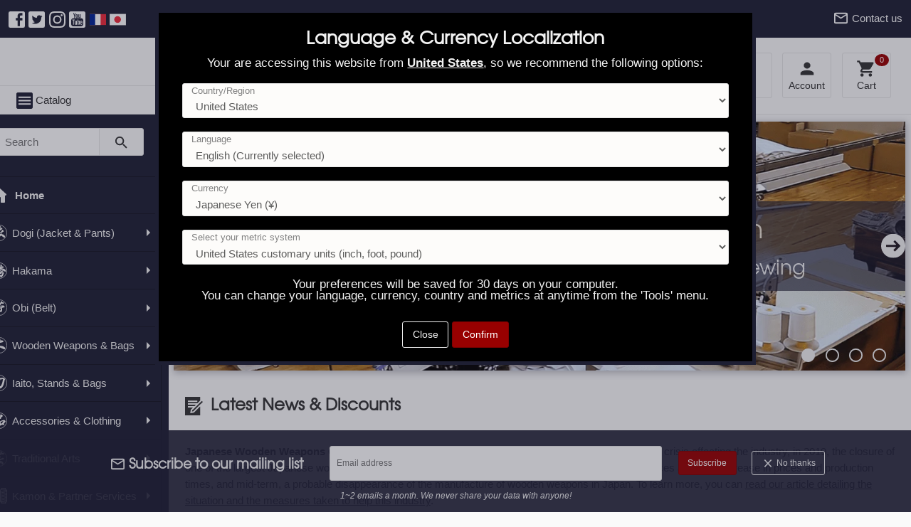

--- FILE ---
content_type: text/html; charset=utf-8
request_url: https://www.seidoshop.com/products/minosaka-tsuba-tm
body_size: 61969
content:
<!DOCTYPE html>








<html
  class="no-js loading"
  lang="en"
  data-locale="en"
  data-locale-primary=""
  data-locale-primary-state="true"
  data-currency="JPY"
  data-currency-primary="JPY"
  data-currency-primary-state="true"
  data-geolocation-country=""
  data-selected-country="---"
  data-shipping-charged="">
  <head>
    <!-- Global site tag (gtag.js) - Google Analytics -->
    <script async src="https://www.googletagmanager.com/gtag/js?id=G-705FWZC33G"></script>
    <script>
    window.dataLayer = window.dataLayer || [];
    function gtag(){dataLayer.push(arguments);}
    gtag('js', new Date());
    
    gtag('config', 'G-705FWZC33G');
    </script>
    
    <meta charset="utf-8">
    <meta http-equiv="X-UA-Compatible" content="IE=edge">
    <meta name="viewport" content="width=device-width, initial-scale=1">
    <meta name="author" content="SeidoShop"/>
    
    <link rel="icon" type="image/png" sizes="16x16" href="//www.seidoshop.com/cdn/shop/files/ssen-favicon-32_32x32.png?v=1613716815">
    
    
    <link rel="icon" type="image/png" sizes="32x32" href="//www.seidoshop.com/cdn/shop/files/ssen-favicon-128_128x128.png?v=1613716815">
    
    
    <link rel="icon" type="image/png" sizes="196x196" href="//www.seidoshop.com/cdn/shop/files/ssen-favicon-196_196x196.png?v=1613716815">
    
    
    
    
      
        <meta name="robots" content="noindex, follow" />
      
    

    
    <title>[MS] Tsuba</title>
    <meta name="description" content="The Tsuba is the sword&#39;s guard. It has the function of protecting the hand from the opponent&#39;s blade but also from having one&#39;s hand sliding onto the blade during Tsuki (thrust) techniques. However, it has two other qualities: aesthetics and balance adjustment. During the Edo period, the Tsuba turned progressively into">
    <meta name="keywords" content="aikido, dogi, hakama, aikidogi, keikogi, bokken, jo, tanto"/>

    
    

  <meta property="og:description" content="The Tsuba is the sword&#39;s guard. It has the function of protecting the hand from the opponent&#39;s blade but also from having one&#39;s hand sliding onto the blade during Tsuki (thrust) techniques. However, it has two other qualities: aesthetics and balance adjustment. During the Edo period, ...">
  <meta property="og:title" content="[MS] Tsuba">

  <meta property="og:type" content="product"><meta property="og:image" content="http://www.seidoshop.com/cdn/shop/products/MinosakaTsuba_1000x1000_crop_center.progressive.JPG?v=1616055943"><meta property="og:image" content="http://www.seidoshop.com/cdn/shop/products/SatsumaKoshirae_13_1000x1000_crop_center.progressive.jpg?v=1625126016"><meta property="og:image" content="http://www.seidoshop.com/cdn/shop/products/Minosaka-Tsuba-01-Washi_1000x1000_crop_center.progressive.jpg?v=1625124031"><meta property="og:image" content="http://www.seidoshop.com/cdn/shop/products/Minosaka-Tsuba-02-Yagyu_1000x1000_crop_center.progressive.jpg?v=1625124031"><meta property="og:image" content="http://www.seidoshop.com/cdn/shop/products/Minosaka-Tsuba-03-Shippo_1000x1000_crop_center.progressive.jpg?v=1625124031"><meta property="og:url" content="https://www.seidoshop.com/products/minosaka-tsuba-tm">
  <meta property="og:price:amount" content="0">
  <meta property="og:price:currency" content="USD">
  <meta property="og:availability" content="oos" />


  <meta property="og:site_name" content="SeidoShop International">



    
    <link rel="Shortcut Icon" type="image/x-icon" href="//www.seidoshop.com/cdn/shop/files/ssen-favicon-32_32x32.png?v=1613716815" />
	
      <link rel="canonical" href="https://www.seidoshop.com/products/minosaka-tsuba-tm" />
    
    
	
	   	
    		<link rel="alternate" hreflang="en" href="https://www.seidoshop.com/products/minosaka-tsuba-tm" />
    	
    
    
    
    
    


       
        
        <link rel="alternate" hreflang="ja" href="https://www.seidoshop.jp/products/minosaka-tsuba-tm" />
        
      
    
    
    


       
        
        <link rel="alternate" hreflang="fr" href="https://www.seidoshop.fr/products/minosaka-tsuba-tm" />
        
      
    



    
    <meta name="google-site-verification" content="_-fO7ZUWIMsGO5KqXszIN9tiEjpS4RDZ9mVp5zIUsG8" />
    

    <link href="//www.seidoshop.com/cdn/shop/t/42/assets/styles.scss.css?v=109568122371958433881736305747" rel="stylesheet" type="text/css" media="all" />
    
    <link rel="stylesheet" type="text/css" href="//www.seidoshop.com/cdn/shop/t/42/assets/styles-adds.scss.css?v=97827575892740858421769156651" />
    
    <link rel="stylesheet" type="text/css" media="print" href="//www.seidoshop.com/cdn/shop/t/42/assets/print.scss.css?v=12292476720832606741542079863" />
    
        <!--<script src="https://code.jquery.com/jquery-1.12.4.min.js" integrity="sha256-ZosEbRLbNQzLpnKIkEdrPv7lOy9C27hHQ+Xp8a4MxAQ=" crossorigin="anonymous"></script>-->
    <script src="//cdn.shopify.com/s/files/1/0903/8798/t/85/assets/jquery.min.js?v=3842319177347620264"></script>
      <script src="//www.seidoshop.com/cdn/shop/t/42/assets/nouislider.min.js?v=31074045143555130421705890695"></script>
    
    
    
    
        
    
    
    

    
    
    
    
<script>(function(w,d,t,r,u){var f,n,i;w[u]=w[u]||[],f=function(){var o={ti:"143000718"};o.q=w[u],w[u]=new UET(o),w[u].push("pageLoad")},n=d.createElement(t),n.src=r,n.async=1,n.onload=n.onreadystatechange=function(){var s=this.readyState;s&&s!=="loaded"&&s!=="complete"||(f(),n.onload=n.onreadystatechange=null)},i=d.getElementsByTagName(t)[0],i.parentNode.insertBefore(n,i)})(window,document,"script","//bat.bing.com/bat.js","uetq");</script>
   
      <script>window.performance && window.performance.mark && window.performance.mark('shopify.content_for_header.start');</script><meta name="robots" content="noindex,nofollow">
<meta id="shopify-digital-wallet" name="shopify-digital-wallet" content="/2028734/digital_wallets/dialog">
<meta name="shopify-checkout-api-token" content="6eb07a97161de980e65361f620d32429">
<link rel="alternate" hreflang="x-default" href="https://www.seidoshop.com/products/minosaka-tsuba-tm">
<link rel="alternate" hreflang="en" href="https://www.seidoshop.com/products/minosaka-tsuba-tm">
<link rel="alternate" hreflang="fr-BE" href="https://www.seidoshop.fr/products/minosaka-tsuba-tm">
<link rel="alternate" hreflang="fr-FR" href="https://www.seidoshop.fr/products/minosaka-tsuba-tm">
<link rel="alternate" hreflang="fr-GF" href="https://www.seidoshop.fr/products/minosaka-tsuba-tm">
<link rel="alternate" hreflang="fr-GP" href="https://www.seidoshop.fr/products/minosaka-tsuba-tm">
<link rel="alternate" hreflang="fr-MC" href="https://www.seidoshop.fr/products/minosaka-tsuba-tm">
<link rel="alternate" hreflang="fr-MF" href="https://www.seidoshop.fr/products/minosaka-tsuba-tm">
<link rel="alternate" hreflang="fr-MQ" href="https://www.seidoshop.fr/products/minosaka-tsuba-tm">
<link rel="alternate" hreflang="fr-NC" href="https://www.seidoshop.fr/products/minosaka-tsuba-tm">
<link rel="alternate" hreflang="fr-PF" href="https://www.seidoshop.fr/products/minosaka-tsuba-tm">
<link rel="alternate" hreflang="fr-RE" href="https://www.seidoshop.fr/products/minosaka-tsuba-tm">
<link rel="alternate" hreflang="fr-YT" href="https://www.seidoshop.fr/products/minosaka-tsuba-tm">
<link rel="alternate" hreflang="ja-AD" href="https://www.seidoshop.jp/products/minosaka-tsuba-tm">
<link rel="alternate" hreflang="ja-AE" href="https://www.seidoshop.jp/products/minosaka-tsuba-tm">
<link rel="alternate" hreflang="ja-AG" href="https://www.seidoshop.jp/products/minosaka-tsuba-tm">
<link rel="alternate" hreflang="ja-AI" href="https://www.seidoshop.jp/products/minosaka-tsuba-tm">
<link rel="alternate" hreflang="ja-AL" href="https://www.seidoshop.jp/products/minosaka-tsuba-tm">
<link rel="alternate" hreflang="ja-AM" href="https://www.seidoshop.jp/products/minosaka-tsuba-tm">
<link rel="alternate" hreflang="ja-AN" href="https://www.seidoshop.jp/products/minosaka-tsuba-tm">
<link rel="alternate" hreflang="ja-AO" href="https://www.seidoshop.jp/products/minosaka-tsuba-tm">
<link rel="alternate" hreflang="ja-AR" href="https://www.seidoshop.jp/products/minosaka-tsuba-tm">
<link rel="alternate" hreflang="ja-AT" href="https://www.seidoshop.jp/products/minosaka-tsuba-tm">
<link rel="alternate" hreflang="ja-AU" href="https://www.seidoshop.jp/products/minosaka-tsuba-tm">
<link rel="alternate" hreflang="ja-AW" href="https://www.seidoshop.jp/products/minosaka-tsuba-tm">
<link rel="alternate" hreflang="ja-AZ" href="https://www.seidoshop.jp/products/minosaka-tsuba-tm">
<link rel="alternate" hreflang="ja-BA" href="https://www.seidoshop.jp/products/minosaka-tsuba-tm">
<link rel="alternate" hreflang="ja-BB" href="https://www.seidoshop.jp/products/minosaka-tsuba-tm">
<link rel="alternate" hreflang="ja-BD" href="https://www.seidoshop.jp/products/minosaka-tsuba-tm">
<link rel="alternate" hreflang="ja-BF" href="https://www.seidoshop.jp/products/minosaka-tsuba-tm">
<link rel="alternate" hreflang="ja-BG" href="https://www.seidoshop.jp/products/minosaka-tsuba-tm">
<link rel="alternate" hreflang="ja-BH" href="https://www.seidoshop.jp/products/minosaka-tsuba-tm">
<link rel="alternate" hreflang="ja-BI" href="https://www.seidoshop.jp/products/minosaka-tsuba-tm">
<link rel="alternate" hreflang="ja-BJ" href="https://www.seidoshop.jp/products/minosaka-tsuba-tm">
<link rel="alternate" hreflang="ja-BL" href="https://www.seidoshop.jp/products/minosaka-tsuba-tm">
<link rel="alternate" hreflang="ja-BM" href="https://www.seidoshop.jp/products/minosaka-tsuba-tm">
<link rel="alternate" hreflang="ja-BN" href="https://www.seidoshop.jp/products/minosaka-tsuba-tm">
<link rel="alternate" hreflang="ja-BO" href="https://www.seidoshop.jp/products/minosaka-tsuba-tm">
<link rel="alternate" hreflang="ja-BQ" href="https://www.seidoshop.jp/products/minosaka-tsuba-tm">
<link rel="alternate" hreflang="ja-BR" href="https://www.seidoshop.jp/products/minosaka-tsuba-tm">
<link rel="alternate" hreflang="ja-BS" href="https://www.seidoshop.jp/products/minosaka-tsuba-tm">
<link rel="alternate" hreflang="ja-BT" href="https://www.seidoshop.jp/products/minosaka-tsuba-tm">
<link rel="alternate" hreflang="ja-BW" href="https://www.seidoshop.jp/products/minosaka-tsuba-tm">
<link rel="alternate" hreflang="ja-BY" href="https://www.seidoshop.jp/products/minosaka-tsuba-tm">
<link rel="alternate" hreflang="ja-BZ" href="https://www.seidoshop.jp/products/minosaka-tsuba-tm">
<link rel="alternate" hreflang="ja-CA" href="https://www.seidoshop.jp/products/minosaka-tsuba-tm">
<link rel="alternate" hreflang="ja-CD" href="https://www.seidoshop.jp/products/minosaka-tsuba-tm">
<link rel="alternate" hreflang="ja-CF" href="https://www.seidoshop.jp/products/minosaka-tsuba-tm">
<link rel="alternate" hreflang="ja-CG" href="https://www.seidoshop.jp/products/minosaka-tsuba-tm">
<link rel="alternate" hreflang="ja-CH" href="https://www.seidoshop.jp/products/minosaka-tsuba-tm">
<link rel="alternate" hreflang="ja-CI" href="https://www.seidoshop.jp/products/minosaka-tsuba-tm">
<link rel="alternate" hreflang="ja-CK" href="https://www.seidoshop.jp/products/minosaka-tsuba-tm">
<link rel="alternate" hreflang="ja-CL" href="https://www.seidoshop.jp/products/minosaka-tsuba-tm">
<link rel="alternate" hreflang="ja-CM" href="https://www.seidoshop.jp/products/minosaka-tsuba-tm">
<link rel="alternate" hreflang="ja-CN" href="https://www.seidoshop.jp/products/minosaka-tsuba-tm">
<link rel="alternate" hreflang="ja-CO" href="https://www.seidoshop.jp/products/minosaka-tsuba-tm">
<link rel="alternate" hreflang="ja-CR" href="https://www.seidoshop.jp/products/minosaka-tsuba-tm">
<link rel="alternate" hreflang="ja-CV" href="https://www.seidoshop.jp/products/minosaka-tsuba-tm">
<link rel="alternate" hreflang="ja-CY" href="https://www.seidoshop.jp/products/minosaka-tsuba-tm">
<link rel="alternate" hreflang="ja-CZ" href="https://www.seidoshop.jp/products/minosaka-tsuba-tm">
<link rel="alternate" hreflang="ja-DE" href="https://www.seidoshop.jp/products/minosaka-tsuba-tm">
<link rel="alternate" hreflang="ja-DJ" href="https://www.seidoshop.jp/products/minosaka-tsuba-tm">
<link rel="alternate" hreflang="ja-DK" href="https://www.seidoshop.jp/products/minosaka-tsuba-tm">
<link rel="alternate" hreflang="ja-DM" href="https://www.seidoshop.jp/products/minosaka-tsuba-tm">
<link rel="alternate" hreflang="ja-DO" href="https://www.seidoshop.jp/products/minosaka-tsuba-tm">
<link rel="alternate" hreflang="ja-DZ" href="https://www.seidoshop.jp/products/minosaka-tsuba-tm">
<link rel="alternate" hreflang="ja-EC" href="https://www.seidoshop.jp/products/minosaka-tsuba-tm">
<link rel="alternate" hreflang="ja-EE" href="https://www.seidoshop.jp/products/minosaka-tsuba-tm">
<link rel="alternate" hreflang="ja-EG" href="https://www.seidoshop.jp/products/minosaka-tsuba-tm">
<link rel="alternate" hreflang="ja-ER" href="https://www.seidoshop.jp/products/minosaka-tsuba-tm">
<link rel="alternate" hreflang="ja-ES" href="https://www.seidoshop.jp/products/minosaka-tsuba-tm">
<link rel="alternate" hreflang="ja-ET" href="https://www.seidoshop.jp/products/minosaka-tsuba-tm">
<link rel="alternate" hreflang="ja-FI" href="https://www.seidoshop.jp/products/minosaka-tsuba-tm">
<link rel="alternate" hreflang="ja-FJ" href="https://www.seidoshop.jp/products/minosaka-tsuba-tm">
<link rel="alternate" hreflang="ja-FK" href="https://www.seidoshop.jp/products/minosaka-tsuba-tm">
<link rel="alternate" hreflang="ja-FO" href="https://www.seidoshop.jp/products/minosaka-tsuba-tm">
<link rel="alternate" hreflang="ja-GA" href="https://www.seidoshop.jp/products/minosaka-tsuba-tm">
<link rel="alternate" hreflang="ja-GB" href="https://www.seidoshop.jp/products/minosaka-tsuba-tm">
<link rel="alternate" hreflang="ja-GD" href="https://www.seidoshop.jp/products/minosaka-tsuba-tm">
<link rel="alternate" hreflang="ja-GE" href="https://www.seidoshop.jp/products/minosaka-tsuba-tm">
<link rel="alternate" hreflang="ja-GG" href="https://www.seidoshop.jp/products/minosaka-tsuba-tm">
<link rel="alternate" hreflang="ja-GH" href="https://www.seidoshop.jp/products/minosaka-tsuba-tm">
<link rel="alternate" hreflang="ja-GI" href="https://www.seidoshop.jp/products/minosaka-tsuba-tm">
<link rel="alternate" hreflang="ja-GL" href="https://www.seidoshop.jp/products/minosaka-tsuba-tm">
<link rel="alternate" hreflang="ja-GM" href="https://www.seidoshop.jp/products/minosaka-tsuba-tm">
<link rel="alternate" hreflang="ja-GN" href="https://www.seidoshop.jp/products/minosaka-tsuba-tm">
<link rel="alternate" hreflang="ja-GQ" href="https://www.seidoshop.jp/products/minosaka-tsuba-tm">
<link rel="alternate" hreflang="ja-GR" href="https://www.seidoshop.jp/products/minosaka-tsuba-tm">
<link rel="alternate" hreflang="ja-GT" href="https://www.seidoshop.jp/products/minosaka-tsuba-tm">
<link rel="alternate" hreflang="ja-GW" href="https://www.seidoshop.jp/products/minosaka-tsuba-tm">
<link rel="alternate" hreflang="ja-GY" href="https://www.seidoshop.jp/products/minosaka-tsuba-tm">
<link rel="alternate" hreflang="ja-HK" href="https://www.seidoshop.jp/products/minosaka-tsuba-tm">
<link rel="alternate" hreflang="ja-HN" href="https://www.seidoshop.jp/products/minosaka-tsuba-tm">
<link rel="alternate" hreflang="ja-HR" href="https://www.seidoshop.jp/products/minosaka-tsuba-tm">
<link rel="alternate" hreflang="ja-HT" href="https://www.seidoshop.jp/products/minosaka-tsuba-tm">
<link rel="alternate" hreflang="ja-HU" href="https://www.seidoshop.jp/products/minosaka-tsuba-tm">
<link rel="alternate" hreflang="ja-ID" href="https://www.seidoshop.jp/products/minosaka-tsuba-tm">
<link rel="alternate" hreflang="ja-IE" href="https://www.seidoshop.jp/products/minosaka-tsuba-tm">
<link rel="alternate" hreflang="ja-IL" href="https://www.seidoshop.jp/products/minosaka-tsuba-tm">
<link rel="alternate" hreflang="ja-IM" href="https://www.seidoshop.jp/products/minosaka-tsuba-tm">
<link rel="alternate" hreflang="ja-IN" href="https://www.seidoshop.jp/products/minosaka-tsuba-tm">
<link rel="alternate" hreflang="ja-IO" href="https://www.seidoshop.jp/products/minosaka-tsuba-tm">
<link rel="alternate" hreflang="ja-IS" href="https://www.seidoshop.jp/products/minosaka-tsuba-tm">
<link rel="alternate" hreflang="ja-IT" href="https://www.seidoshop.jp/products/minosaka-tsuba-tm">
<link rel="alternate" hreflang="ja-JE" href="https://www.seidoshop.jp/products/minosaka-tsuba-tm">
<link rel="alternate" hreflang="ja-JM" href="https://www.seidoshop.jp/products/minosaka-tsuba-tm">
<link rel="alternate" hreflang="ja-JO" href="https://www.seidoshop.jp/products/minosaka-tsuba-tm">
<link rel="alternate" hreflang="ja-KE" href="https://www.seidoshop.jp/products/minosaka-tsuba-tm">
<link rel="alternate" hreflang="ja-KG" href="https://www.seidoshop.jp/products/minosaka-tsuba-tm">
<link rel="alternate" hreflang="ja-KH" href="https://www.seidoshop.jp/products/minosaka-tsuba-tm">
<link rel="alternate" hreflang="ja-KM" href="https://www.seidoshop.jp/products/minosaka-tsuba-tm">
<link rel="alternate" hreflang="ja-KN" href="https://www.seidoshop.jp/products/minosaka-tsuba-tm">
<link rel="alternate" hreflang="ja-KR" href="https://www.seidoshop.jp/products/minosaka-tsuba-tm">
<link rel="alternate" hreflang="ja-KW" href="https://www.seidoshop.jp/products/minosaka-tsuba-tm">
<link rel="alternate" hreflang="ja-KY" href="https://www.seidoshop.jp/products/minosaka-tsuba-tm">
<link rel="alternate" hreflang="ja-KZ" href="https://www.seidoshop.jp/products/minosaka-tsuba-tm">
<link rel="alternate" hreflang="ja-LA" href="https://www.seidoshop.jp/products/minosaka-tsuba-tm">
<link rel="alternate" hreflang="ja-LB" href="https://www.seidoshop.jp/products/minosaka-tsuba-tm">
<link rel="alternate" hreflang="ja-LC" href="https://www.seidoshop.jp/products/minosaka-tsuba-tm">
<link rel="alternate" hreflang="ja-LI" href="https://www.seidoshop.jp/products/minosaka-tsuba-tm">
<link rel="alternate" hreflang="ja-LK" href="https://www.seidoshop.jp/products/minosaka-tsuba-tm">
<link rel="alternate" hreflang="ja-LR" href="https://www.seidoshop.jp/products/minosaka-tsuba-tm">
<link rel="alternate" hreflang="ja-LS" href="https://www.seidoshop.jp/products/minosaka-tsuba-tm">
<link rel="alternate" hreflang="ja-LT" href="https://www.seidoshop.jp/products/minosaka-tsuba-tm">
<link rel="alternate" hreflang="ja-LU" href="https://www.seidoshop.jp/products/minosaka-tsuba-tm">
<link rel="alternate" hreflang="ja-LV" href="https://www.seidoshop.jp/products/minosaka-tsuba-tm">
<link rel="alternate" hreflang="ja-MA" href="https://www.seidoshop.jp/products/minosaka-tsuba-tm">
<link rel="alternate" hreflang="ja-MD" href="https://www.seidoshop.jp/products/minosaka-tsuba-tm">
<link rel="alternate" hreflang="ja-ME" href="https://www.seidoshop.jp/products/minosaka-tsuba-tm">
<link rel="alternate" hreflang="ja-MG" href="https://www.seidoshop.jp/products/minosaka-tsuba-tm">
<link rel="alternate" hreflang="ja-MK" href="https://www.seidoshop.jp/products/minosaka-tsuba-tm">
<link rel="alternate" hreflang="ja-ML" href="https://www.seidoshop.jp/products/minosaka-tsuba-tm">
<link rel="alternate" hreflang="ja-MM" href="https://www.seidoshop.jp/products/minosaka-tsuba-tm">
<link rel="alternate" hreflang="ja-MN" href="https://www.seidoshop.jp/products/minosaka-tsuba-tm">
<link rel="alternate" hreflang="ja-MO" href="https://www.seidoshop.jp/products/minosaka-tsuba-tm">
<link rel="alternate" hreflang="ja-MR" href="https://www.seidoshop.jp/products/minosaka-tsuba-tm">
<link rel="alternate" hreflang="ja-MS" href="https://www.seidoshop.jp/products/minosaka-tsuba-tm">
<link rel="alternate" hreflang="ja-MT" href="https://www.seidoshop.jp/products/minosaka-tsuba-tm">
<link rel="alternate" hreflang="ja-MU" href="https://www.seidoshop.jp/products/minosaka-tsuba-tm">
<link rel="alternate" hreflang="ja-MV" href="https://www.seidoshop.jp/products/minosaka-tsuba-tm">
<link rel="alternate" hreflang="ja-MW" href="https://www.seidoshop.jp/products/minosaka-tsuba-tm">
<link rel="alternate" hreflang="ja-MX" href="https://www.seidoshop.jp/products/minosaka-tsuba-tm">
<link rel="alternate" hreflang="ja-MY" href="https://www.seidoshop.jp/products/minosaka-tsuba-tm">
<link rel="alternate" hreflang="ja-MZ" href="https://www.seidoshop.jp/products/minosaka-tsuba-tm">
<link rel="alternate" hreflang="ja-NA" href="https://www.seidoshop.jp/products/minosaka-tsuba-tm">
<link rel="alternate" hreflang="ja-NE" href="https://www.seidoshop.jp/products/minosaka-tsuba-tm">
<link rel="alternate" hreflang="ja-NF" href="https://www.seidoshop.jp/products/minosaka-tsuba-tm">
<link rel="alternate" hreflang="ja-NG" href="https://www.seidoshop.jp/products/minosaka-tsuba-tm">
<link rel="alternate" hreflang="ja-NI" href="https://www.seidoshop.jp/products/minosaka-tsuba-tm">
<link rel="alternate" hreflang="ja-NL" href="https://www.seidoshop.jp/products/minosaka-tsuba-tm">
<link rel="alternate" hreflang="ja-NO" href="https://www.seidoshop.jp/products/minosaka-tsuba-tm">
<link rel="alternate" hreflang="ja-NP" href="https://www.seidoshop.jp/products/minosaka-tsuba-tm">
<link rel="alternate" hreflang="ja-NR" href="https://www.seidoshop.jp/products/minosaka-tsuba-tm">
<link rel="alternate" hreflang="ja-NU" href="https://www.seidoshop.jp/products/minosaka-tsuba-tm">
<link rel="alternate" hreflang="ja-NZ" href="https://www.seidoshop.jp/products/minosaka-tsuba-tm">
<link rel="alternate" hreflang="ja-OM" href="https://www.seidoshop.jp/products/minosaka-tsuba-tm">
<link rel="alternate" hreflang="ja-PA" href="https://www.seidoshop.jp/products/minosaka-tsuba-tm">
<link rel="alternate" hreflang="ja-PE" href="https://www.seidoshop.jp/products/minosaka-tsuba-tm">
<link rel="alternate" hreflang="ja-PG" href="https://www.seidoshop.jp/products/minosaka-tsuba-tm">
<link rel="alternate" hreflang="ja-PH" href="https://www.seidoshop.jp/products/minosaka-tsuba-tm">
<link rel="alternate" hreflang="ja-PK" href="https://www.seidoshop.jp/products/minosaka-tsuba-tm">
<link rel="alternate" hreflang="ja-PL" href="https://www.seidoshop.jp/products/minosaka-tsuba-tm">
<link rel="alternate" hreflang="ja-PM" href="https://www.seidoshop.jp/products/minosaka-tsuba-tm">
<link rel="alternate" hreflang="ja-PT" href="https://www.seidoshop.jp/products/minosaka-tsuba-tm">
<link rel="alternate" hreflang="ja-PY" href="https://www.seidoshop.jp/products/minosaka-tsuba-tm">
<link rel="alternate" hreflang="ja-QA" href="https://www.seidoshop.jp/products/minosaka-tsuba-tm">
<link rel="alternate" hreflang="ja-RO" href="https://www.seidoshop.jp/products/minosaka-tsuba-tm">
<link rel="alternate" hreflang="ja-RS" href="https://www.seidoshop.jp/products/minosaka-tsuba-tm">
<link rel="alternate" hreflang="ja-RU" href="https://www.seidoshop.jp/products/minosaka-tsuba-tm">
<link rel="alternate" hreflang="ja-RW" href="https://www.seidoshop.jp/products/minosaka-tsuba-tm">
<link rel="alternate" hreflang="ja-SA" href="https://www.seidoshop.jp/products/minosaka-tsuba-tm">
<link rel="alternate" hreflang="ja-SB" href="https://www.seidoshop.jp/products/minosaka-tsuba-tm">
<link rel="alternate" hreflang="ja-SC" href="https://www.seidoshop.jp/products/minosaka-tsuba-tm">
<link rel="alternate" hreflang="ja-SD" href="https://www.seidoshop.jp/products/minosaka-tsuba-tm">
<link rel="alternate" hreflang="ja-SE" href="https://www.seidoshop.jp/products/minosaka-tsuba-tm">
<link rel="alternate" hreflang="ja-SG" href="https://www.seidoshop.jp/products/minosaka-tsuba-tm">
<link rel="alternate" hreflang="ja-SH" href="https://www.seidoshop.jp/products/minosaka-tsuba-tm">
<link rel="alternate" hreflang="ja-SI" href="https://www.seidoshop.jp/products/minosaka-tsuba-tm">
<link rel="alternate" hreflang="ja-SK" href="https://www.seidoshop.jp/products/minosaka-tsuba-tm">
<link rel="alternate" hreflang="ja-SL" href="https://www.seidoshop.jp/products/minosaka-tsuba-tm">
<link rel="alternate" hreflang="ja-SM" href="https://www.seidoshop.jp/products/minosaka-tsuba-tm">
<link rel="alternate" hreflang="ja-SN" href="https://www.seidoshop.jp/products/minosaka-tsuba-tm">
<link rel="alternate" hreflang="ja-SO" href="https://www.seidoshop.jp/products/minosaka-tsuba-tm">
<link rel="alternate" hreflang="ja-SR" href="https://www.seidoshop.jp/products/minosaka-tsuba-tm">
<link rel="alternate" hreflang="ja-SS" href="https://www.seidoshop.jp/products/minosaka-tsuba-tm">
<link rel="alternate" hreflang="ja-ST" href="https://www.seidoshop.jp/products/minosaka-tsuba-tm">
<link rel="alternate" hreflang="ja-SV" href="https://www.seidoshop.jp/products/minosaka-tsuba-tm">
<link rel="alternate" hreflang="ja-SX" href="https://www.seidoshop.jp/products/minosaka-tsuba-tm">
<link rel="alternate" hreflang="ja-SZ" href="https://www.seidoshop.jp/products/minosaka-tsuba-tm">
<link rel="alternate" hreflang="ja-TD" href="https://www.seidoshop.jp/products/minosaka-tsuba-tm">
<link rel="alternate" hreflang="ja-TG" href="https://www.seidoshop.jp/products/minosaka-tsuba-tm">
<link rel="alternate" hreflang="ja-TH" href="https://www.seidoshop.jp/products/minosaka-tsuba-tm">
<link rel="alternate" hreflang="ja-TJ" href="https://www.seidoshop.jp/products/minosaka-tsuba-tm">
<link rel="alternate" hreflang="ja-TK" href="https://www.seidoshop.jp/products/minosaka-tsuba-tm">
<link rel="alternate" hreflang="ja-TL" href="https://www.seidoshop.jp/products/minosaka-tsuba-tm">
<link rel="alternate" hreflang="ja-TM" href="https://www.seidoshop.jp/products/minosaka-tsuba-tm">
<link rel="alternate" hreflang="ja-TN" href="https://www.seidoshop.jp/products/minosaka-tsuba-tm">
<link rel="alternate" hreflang="ja-TO" href="https://www.seidoshop.jp/products/minosaka-tsuba-tm">
<link rel="alternate" hreflang="ja-TR" href="https://www.seidoshop.jp/products/minosaka-tsuba-tm">
<link rel="alternate" hreflang="ja-TT" href="https://www.seidoshop.jp/products/minosaka-tsuba-tm">
<link rel="alternate" hreflang="ja-TV" href="https://www.seidoshop.jp/products/minosaka-tsuba-tm">
<link rel="alternate" hreflang="ja-TW" href="https://www.seidoshop.jp/products/minosaka-tsuba-tm">
<link rel="alternate" hreflang="ja-TZ" href="https://www.seidoshop.jp/products/minosaka-tsuba-tm">
<link rel="alternate" hreflang="ja-UA" href="https://www.seidoshop.jp/products/minosaka-tsuba-tm">
<link rel="alternate" hreflang="ja-UG" href="https://www.seidoshop.jp/products/minosaka-tsuba-tm">
<link rel="alternate" hreflang="ja-US" href="https://www.seidoshop.jp/products/minosaka-tsuba-tm">
<link rel="alternate" hreflang="ja-UY" href="https://www.seidoshop.jp/products/minosaka-tsuba-tm">
<link rel="alternate" hreflang="ja-UZ" href="https://www.seidoshop.jp/products/minosaka-tsuba-tm">
<link rel="alternate" hreflang="ja-VA" href="https://www.seidoshop.jp/products/minosaka-tsuba-tm">
<link rel="alternate" hreflang="ja-VE" href="https://www.seidoshop.jp/products/minosaka-tsuba-tm">
<link rel="alternate" hreflang="ja-VG" href="https://www.seidoshop.jp/products/minosaka-tsuba-tm">
<link rel="alternate" hreflang="ja-VN" href="https://www.seidoshop.jp/products/minosaka-tsuba-tm">
<link rel="alternate" hreflang="ja-VU" href="https://www.seidoshop.jp/products/minosaka-tsuba-tm">
<link rel="alternate" hreflang="ja-WF" href="https://www.seidoshop.jp/products/minosaka-tsuba-tm">
<link rel="alternate" hreflang="ja-WS" href="https://www.seidoshop.jp/products/minosaka-tsuba-tm">
<link rel="alternate" hreflang="ja-YE" href="https://www.seidoshop.jp/products/minosaka-tsuba-tm">
<link rel="alternate" hreflang="ja-ZA" href="https://www.seidoshop.jp/products/minosaka-tsuba-tm">
<link rel="alternate" hreflang="ja-ZM" href="https://www.seidoshop.jp/products/minosaka-tsuba-tm">
<link rel="alternate" hreflang="ja-ZW" href="https://www.seidoshop.jp/products/minosaka-tsuba-tm">
<link rel="alternate" hreflang="ja-AX" href="https://www.seidoshop.jp/products/minosaka-tsuba-tm">
<link rel="alternate" hreflang="ja-SJ" href="https://www.seidoshop.jp/products/minosaka-tsuba-tm">
<link rel="alternate" hreflang="ja-XK" href="https://www.seidoshop.jp/products/minosaka-tsuba-tm">
<link rel="alternate" hreflang="ja-CC" href="https://www.seidoshop.jp/products/minosaka-tsuba-tm">
<link rel="alternate" hreflang="ja-CX" href="https://www.seidoshop.jp/products/minosaka-tsuba-tm">
<link rel="alternate" hreflang="ja-IQ" href="https://www.seidoshop.jp/products/minosaka-tsuba-tm">
<link rel="alternate" hreflang="ja-PS" href="https://www.seidoshop.jp/products/minosaka-tsuba-tm">
<link rel="alternate" hreflang="ja-JP" href="https://www.seidoshop.jp/products/minosaka-tsuba-tm">
<link rel="alternate" type="application/json+oembed" href="https://www.seidoshop.com/products/minosaka-tsuba-tm.oembed">
<script async="async" src="/checkouts/internal/preloads.js?locale=en-JP"></script>
<script id="apple-pay-shop-capabilities" type="application/json">{"shopId":2028734,"countryCode":"JP","currencyCode":"JPY","merchantCapabilities":["supports3DS"],"merchantId":"gid:\/\/shopify\/Shop\/2028734","merchantName":"SeidoShop International","requiredBillingContactFields":["postalAddress","email","phone"],"requiredShippingContactFields":["postalAddress","email","phone"],"shippingType":"shipping","supportedNetworks":["visa","masterCard","amex","jcb","discover"],"total":{"type":"pending","label":"SeidoShop International","amount":"1.00"},"shopifyPaymentsEnabled":true,"supportsSubscriptions":true}</script>
<script id="shopify-features" type="application/json">{"accessToken":"6eb07a97161de980e65361f620d32429","betas":["rich-media-storefront-analytics"],"domain":"www.seidoshop.com","predictiveSearch":true,"shopId":2028734,"locale":"en"}</script>
<script>var Shopify = Shopify || {};
Shopify.shop = "seidoshop.myshopify.com";
Shopify.locale = "en";
Shopify.currency = {"active":"JPY","rate":"1.0"};
Shopify.country = "JP";
Shopify.theme = {"name":"SeidoTheme-SSEN-v20181118","id":602570768,"schema_name":null,"schema_version":null,"theme_store_id":null,"role":"main"};
Shopify.theme.handle = "null";
Shopify.theme.style = {"id":null,"handle":null};
Shopify.cdnHost = "www.seidoshop.com/cdn";
Shopify.routes = Shopify.routes || {};
Shopify.routes.root = "/";</script>
<script type="module">!function(o){(o.Shopify=o.Shopify||{}).modules=!0}(window);</script>
<script>!function(o){function n(){var o=[];function n(){o.push(Array.prototype.slice.apply(arguments))}return n.q=o,n}var t=o.Shopify=o.Shopify||{};t.loadFeatures=n(),t.autoloadFeatures=n()}(window);</script>
<script id="shop-js-analytics" type="application/json">{"pageType":"product"}</script>
<script defer="defer" async type="module" src="//www.seidoshop.com/cdn/shopifycloud/shop-js/modules/v2/client.init-shop-cart-sync_BT-GjEfc.en.esm.js"></script>
<script defer="defer" async type="module" src="//www.seidoshop.com/cdn/shopifycloud/shop-js/modules/v2/chunk.common_D58fp_Oc.esm.js"></script>
<script defer="defer" async type="module" src="//www.seidoshop.com/cdn/shopifycloud/shop-js/modules/v2/chunk.modal_xMitdFEc.esm.js"></script>
<script type="module">
  await import("//www.seidoshop.com/cdn/shopifycloud/shop-js/modules/v2/client.init-shop-cart-sync_BT-GjEfc.en.esm.js");
await import("//www.seidoshop.com/cdn/shopifycloud/shop-js/modules/v2/chunk.common_D58fp_Oc.esm.js");
await import("//www.seidoshop.com/cdn/shopifycloud/shop-js/modules/v2/chunk.modal_xMitdFEc.esm.js");

  window.Shopify.SignInWithShop?.initShopCartSync?.({"fedCMEnabled":true,"windoidEnabled":true});

</script>
<script id="__st">var __st={"a":2028734,"offset":32400,"reqid":"5cfeb2c0-12b0-45d6-a00a-4e9cab18e5a2-1769206629","pageurl":"www.seidoshop.com\/products\/minosaka-tsuba-tm","u":"847654015f78","p":"product","rtyp":"product","rid":2508951584886};</script>
<script>window.ShopifyPaypalV4VisibilityTracking = true;</script>
<script id="captcha-bootstrap">!function(){'use strict';const t='contact',e='account',n='new_comment',o=[[t,t],['blogs',n],['comments',n],[t,'customer']],c=[[e,'customer_login'],[e,'guest_login'],[e,'recover_customer_password'],[e,'create_customer']],r=t=>t.map((([t,e])=>`form[action*='/${t}']:not([data-nocaptcha='true']) input[name='form_type'][value='${e}']`)).join(','),a=t=>()=>t?[...document.querySelectorAll(t)].map((t=>t.form)):[];function s(){const t=[...o],e=r(t);return a(e)}const i='password',u='form_key',d=['recaptcha-v3-token','g-recaptcha-response','h-captcha-response',i],f=()=>{try{return window.sessionStorage}catch{return}},m='__shopify_v',_=t=>t.elements[u];function p(t,e,n=!1){try{const o=window.sessionStorage,c=JSON.parse(o.getItem(e)),{data:r}=function(t){const{data:e,action:n}=t;return t[m]||n?{data:e,action:n}:{data:t,action:n}}(c);for(const[e,n]of Object.entries(r))t.elements[e]&&(t.elements[e].value=n);n&&o.removeItem(e)}catch(o){console.error('form repopulation failed',{error:o})}}const l='form_type',E='cptcha';function T(t){t.dataset[E]=!0}const w=window,h=w.document,L='Shopify',v='ce_forms',y='captcha';let A=!1;((t,e)=>{const n=(g='f06e6c50-85a8-45c8-87d0-21a2b65856fe',I='https://cdn.shopify.com/shopifycloud/storefront-forms-hcaptcha/ce_storefront_forms_captcha_hcaptcha.v1.5.2.iife.js',D={infoText:'Protected by hCaptcha',privacyText:'Privacy',termsText:'Terms'},(t,e,n)=>{const o=w[L][v],c=o.bindForm;if(c)return c(t,g,e,D).then(n);var r;o.q.push([[t,g,e,D],n]),r=I,A||(h.body.append(Object.assign(h.createElement('script'),{id:'captcha-provider',async:!0,src:r})),A=!0)});var g,I,D;w[L]=w[L]||{},w[L][v]=w[L][v]||{},w[L][v].q=[],w[L][y]=w[L][y]||{},w[L][y].protect=function(t,e){n(t,void 0,e),T(t)},Object.freeze(w[L][y]),function(t,e,n,w,h,L){const[v,y,A,g]=function(t,e,n){const i=e?o:[],u=t?c:[],d=[...i,...u],f=r(d),m=r(i),_=r(d.filter((([t,e])=>n.includes(e))));return[a(f),a(m),a(_),s()]}(w,h,L),I=t=>{const e=t.target;return e instanceof HTMLFormElement?e:e&&e.form},D=t=>v().includes(t);t.addEventListener('submit',(t=>{const e=I(t);if(!e)return;const n=D(e)&&!e.dataset.hcaptchaBound&&!e.dataset.recaptchaBound,o=_(e),c=g().includes(e)&&(!o||!o.value);(n||c)&&t.preventDefault(),c&&!n&&(function(t){try{if(!f())return;!function(t){const e=f();if(!e)return;const n=_(t);if(!n)return;const o=n.value;o&&e.removeItem(o)}(t);const e=Array.from(Array(32),(()=>Math.random().toString(36)[2])).join('');!function(t,e){_(t)||t.append(Object.assign(document.createElement('input'),{type:'hidden',name:u})),t.elements[u].value=e}(t,e),function(t,e){const n=f();if(!n)return;const o=[...t.querySelectorAll(`input[type='${i}']`)].map((({name:t})=>t)),c=[...d,...o],r={};for(const[a,s]of new FormData(t).entries())c.includes(a)||(r[a]=s);n.setItem(e,JSON.stringify({[m]:1,action:t.action,data:r}))}(t,e)}catch(e){console.error('failed to persist form',e)}}(e),e.submit())}));const S=(t,e)=>{t&&!t.dataset[E]&&(n(t,e.some((e=>e===t))),T(t))};for(const o of['focusin','change'])t.addEventListener(o,(t=>{const e=I(t);D(e)&&S(e,y())}));const B=e.get('form_key'),M=e.get(l),P=B&&M;t.addEventListener('DOMContentLoaded',(()=>{const t=y();if(P)for(const e of t)e.elements[l].value===M&&p(e,B);[...new Set([...A(),...v().filter((t=>'true'===t.dataset.shopifyCaptcha))])].forEach((e=>S(e,t)))}))}(h,new URLSearchParams(w.location.search),n,t,e,['guest_login'])})(!0,!0)}();</script>
<script integrity="sha256-4kQ18oKyAcykRKYeNunJcIwy7WH5gtpwJnB7kiuLZ1E=" data-source-attribution="shopify.loadfeatures" defer="defer" src="//www.seidoshop.com/cdn/shopifycloud/storefront/assets/storefront/load_feature-a0a9edcb.js" crossorigin="anonymous"></script>
<script data-source-attribution="shopify.dynamic_checkout.dynamic.init">var Shopify=Shopify||{};Shopify.PaymentButton=Shopify.PaymentButton||{isStorefrontPortableWallets:!0,init:function(){window.Shopify.PaymentButton.init=function(){};var t=document.createElement("script");t.src="https://www.seidoshop.com/cdn/shopifycloud/portable-wallets/latest/portable-wallets.en.js",t.type="module",document.head.appendChild(t)}};
</script>
<script data-source-attribution="shopify.dynamic_checkout.buyer_consent">
  function portableWalletsHideBuyerConsent(e){var t=document.getElementById("shopify-buyer-consent"),n=document.getElementById("shopify-subscription-policy-button");t&&n&&(t.classList.add("hidden"),t.setAttribute("aria-hidden","true"),n.removeEventListener("click",e))}function portableWalletsShowBuyerConsent(e){var t=document.getElementById("shopify-buyer-consent"),n=document.getElementById("shopify-subscription-policy-button");t&&n&&(t.classList.remove("hidden"),t.removeAttribute("aria-hidden"),n.addEventListener("click",e))}window.Shopify?.PaymentButton&&(window.Shopify.PaymentButton.hideBuyerConsent=portableWalletsHideBuyerConsent,window.Shopify.PaymentButton.showBuyerConsent=portableWalletsShowBuyerConsent);
</script>
<script data-source-attribution="shopify.dynamic_checkout.cart.bootstrap">document.addEventListener("DOMContentLoaded",(function(){function t(){return document.querySelector("shopify-accelerated-checkout-cart, shopify-accelerated-checkout")}if(t())Shopify.PaymentButton.init();else{new MutationObserver((function(e,n){t()&&(Shopify.PaymentButton.init(),n.disconnect())})).observe(document.body,{childList:!0,subtree:!0})}}));
</script>
<link id="shopify-accelerated-checkout-styles" rel="stylesheet" media="screen" href="https://www.seidoshop.com/cdn/shopifycloud/portable-wallets/latest/accelerated-checkout-backwards-compat.css" crossorigin="anonymous">
<style id="shopify-accelerated-checkout-cart">
        #shopify-buyer-consent {
  margin-top: 1em;
  display: inline-block;
  width: 100%;
}

#shopify-buyer-consent.hidden {
  display: none;
}

#shopify-subscription-policy-button {
  background: none;
  border: none;
  padding: 0;
  text-decoration: underline;
  font-size: inherit;
  cursor: pointer;
}

#shopify-subscription-policy-button::before {
  box-shadow: none;
}

      </style>

<script>window.performance && window.performance.mark && window.performance.mark('shopify.content_for_header.end');</script>
    


  
  <!-- Google tag (gtag.js) -->
<script async src="https://www.googletagmanager.com/gtag/js?id=AW-1020521411"></script>
<script>
  window.dataLayer = window.dataLayer || [];
  function gtag(){dataLayer.push(arguments);}
  gtag('js', new Date());

  gtag('config', 'AW-1020521411');
</script>

  <!-- BEGIN app block: shopify://apps/judge-me-reviews/blocks/judgeme_core/61ccd3b1-a9f2-4160-9fe9-4fec8413e5d8 --><!-- Start of Judge.me Core -->






<link rel="dns-prefetch" href="https://cdnwidget.judge.me">
<link rel="dns-prefetch" href="https://cdn.judge.me">
<link rel="dns-prefetch" href="https://cdn1.judge.me">
<link rel="dns-prefetch" href="https://api.judge.me">

<script data-cfasync='false' class='jdgm-settings-script'>window.jdgmSettings={"pagination":5,"disable_web_reviews":false,"badge_no_review_text":"No reviews yet","badge_n_reviews_text":"Rated {{ average_rating_1_decimal }} on {{ n }} reviews","badge_star_color":"#980000","hide_badge_preview_if_no_reviews":false,"badge_hide_text":false,"enforce_center_preview_badge":false,"widget_title":"Customer Reviews","widget_open_form_text":"Write a review","widget_close_form_text":"Cancel review","widget_refresh_page_text":"Refresh page","widget_summary_text":"Based on {{ number_of_reviews }} review/reviews","widget_no_review_text":"Be the first to write a review","widget_name_field_text":"Display name","widget_verified_name_field_text":"Verified Name (public)","widget_name_placeholder_text":"Enter your name (public, NO familly name)","widget_required_field_error_text":"This field is required.","widget_email_field_text":"Email address","widget_verified_email_field_text":"Verified Email (private, can not be edited)","widget_email_placeholder_text":"Your email address","widget_email_field_error_text":"Please enter a valid email address.","widget_rating_field_text":"Rating","widget_review_title_field_text":"Review Title","widget_review_title_placeholder_text":"Give your review a title","widget_review_body_field_text":"Review content","widget_review_body_placeholder_text":"Start writing here...","widget_pictures_field_text":"Pictures","widget_submit_review_text":"Submit Review","widget_submit_verified_review_text":"Submit Verified Review","widget_submit_success_msg_with_auto_publish":"Review sent ! If your review is eligible to our 'Review campaign' program, you will receive your discount code within 1 business day.","widget_submit_success_msg_no_auto_publish":"Thank you! Your review will be published as soon as it is approved by the shop admin. ","widget_show_default_reviews_out_of_total_text":"Showing {{ n_reviews_shown }} out of {{ n_reviews }} reviews.","widget_show_all_link_text":"Show all","widget_show_less_link_text":"Show less","widget_author_said_text":"{{ reviewer_name }} said:","widget_days_text":"{{ n }} days ago","widget_weeks_text":"{{ n }} week/weeks ago","widget_months_text":"{{ n }} month/months ago","widget_years_text":"{{ n }} year/years ago","widget_yesterday_text":"Yesterday","widget_today_text":"Today","widget_replied_text":"\u003e\u003e {{ shop_name }} replied:","widget_read_more_text":"Read more","widget_reviewer_name_as_initial":"","widget_rating_filter_color":"","widget_rating_filter_see_all_text":"See all reviews","widget_sorting_most_recent_text":"Most Recent","widget_sorting_highest_rating_text":"Highest Rating","widget_sorting_lowest_rating_text":"Lowest Rating","widget_sorting_with_pictures_text":"Only Pictures","widget_sorting_most_helpful_text":"Most Helpful","widget_open_question_form_text":"Ask a question","widget_reviews_subtab_text":"Reviews","widget_questions_subtab_text":"Questions","widget_question_label_text":"Question","widget_answer_label_text":"Answer","widget_question_placeholder_text":"Write your question here","widget_submit_question_text":"Submit Question","widget_question_submit_success_text":"Thank you for your question! We will notify you once it gets answered.","widget_star_color":"#980000","verified_badge_text":"Verified","verified_badge_bg_color":"","verified_badge_text_color":"","verified_badge_placement":"left-of-reviewer-name","widget_review_max_height":"","widget_hide_border":false,"widget_social_share":false,"widget_thumb":false,"widget_review_location_show":true,"widget_location_format":"country_iso_code","all_reviews_include_out_of_store_products":true,"all_reviews_out_of_store_text":"(out of store)","all_reviews_pagination":100,"all_reviews_product_name_prefix_text":"about","enable_review_pictures":true,"enable_question_anwser":false,"widget_theme":"","review_date_format":"dd/mm/yyyy","default_sort_method":"most-recent","widget_product_reviews_subtab_text":"Product Reviews","widget_shop_reviews_subtab_text":"Shop Reviews","widget_other_products_reviews_text":"Reviews for other products","widget_store_reviews_subtab_text":"Store reviews","widget_no_store_reviews_text":"This store hasn't received any reviews yet","widget_web_restriction_product_reviews_text":"This product hasn't received any reviews yet","widget_no_items_text":"No items found","widget_show_more_text":"Show more","widget_write_a_store_review_text":"Write a Store Review","widget_other_languages_heading":"Reviews in Other Languages","widget_translate_review_text":"Translate review to {{ language }}","widget_translating_review_text":"Translating...","widget_show_original_translation_text":"Show original ({{ language }})","widget_translate_review_failed_text":"Review couldn't be translated.","widget_translate_review_retry_text":"Retry","widget_translate_review_try_again_later_text":"Try again later","show_product_url_for_grouped_product":false,"widget_sorting_pictures_first_text":"Pictures First","show_pictures_on_all_rev_page_mobile":false,"show_pictures_on_all_rev_page_desktop":false,"floating_tab_hide_mobile_install_preference":false,"floating_tab_button_name":"★ Reviews","floating_tab_title":"Let customers speak for us","floating_tab_button_color":"","floating_tab_button_background_color":"","floating_tab_url":"","floating_tab_url_enabled":false,"floating_tab_tab_style":"text","all_reviews_text_badge_text":"Customers rate us {{ shop.metafields.judgeme.all_reviews_rating | round: 1 }}/5 based on {{ shop.metafields.judgeme.all_reviews_count }} reviews.","all_reviews_text_badge_text_branded_style":"{{ shop.metafields.judgeme.all_reviews_rating | round: 1 }} out of 5 stars based on {{ shop.metafields.judgeme.all_reviews_count }} reviews","is_all_reviews_text_badge_a_link":false,"show_stars_for_all_reviews_text_badge":false,"all_reviews_text_badge_url":"","all_reviews_text_style":"branded","all_reviews_text_color_style":"judgeme_brand_color","all_reviews_text_color":"#108474","all_reviews_text_show_jm_brand":true,"featured_carousel_show_header":true,"featured_carousel_title":"Let customers speak for us","testimonials_carousel_title":"Customers are saying","videos_carousel_title":"Real customer stories","cards_carousel_title":"Customers are saying","featured_carousel_count_text":"from {{ n }} reviews","featured_carousel_add_link_to_all_reviews_page":false,"featured_carousel_url":"","featured_carousel_show_images":false,"featured_carousel_autoslide_interval":5,"featured_carousel_arrows_on_the_sides":true,"featured_carousel_height":250,"featured_carousel_width":80,"featured_carousel_image_size":0,"featured_carousel_image_height":250,"featured_carousel_arrow_color":"#1e1f33","verified_count_badge_style":"branded","verified_count_badge_orientation":"horizontal","verified_count_badge_color_style":"judgeme_brand_color","verified_count_badge_color":"#108474","is_verified_count_badge_a_link":false,"verified_count_badge_url":"","verified_count_badge_show_jm_brand":true,"widget_rating_preset_default":5,"widget_first_sub_tab":"product-reviews","widget_show_histogram":true,"widget_histogram_use_custom_color":false,"widget_pagination_use_custom_color":false,"widget_star_use_custom_color":false,"widget_verified_badge_use_custom_color":false,"widget_write_review_use_custom_color":false,"picture_reminder_submit_button":"Upload Pictures","enable_review_videos":false,"mute_video_by_default":false,"widget_sorting_videos_first_text":"Videos First","widget_review_pending_text":"Pending","featured_carousel_items_for_large_screen":3,"social_share_options_order":"Facebook,Twitter","remove_microdata_snippet":false,"disable_json_ld":false,"enable_json_ld_products":false,"preview_badge_show_question_text":false,"preview_badge_no_question_text":"No questions","preview_badge_n_question_text":"{{ number_of_questions }} question/questions","qa_badge_show_icon":false,"qa_badge_position":"same-row","remove_judgeme_branding":true,"widget_add_search_bar":false,"widget_search_bar_placeholder":"Search","widget_sorting_verified_only_text":"Verified only","featured_carousel_theme":"card","featured_carousel_show_rating":true,"featured_carousel_show_title":true,"featured_carousel_show_body":true,"featured_carousel_show_date":false,"featured_carousel_show_reviewer":true,"featured_carousel_show_product":false,"featured_carousel_header_background_color":"#108474","featured_carousel_header_text_color":"#ffffff","featured_carousel_name_product_separator":"reviewed","featured_carousel_full_star_background":"#980000","featured_carousel_empty_star_background":"#1e1f33","featured_carousel_vertical_theme_background":"#f9fafb","featured_carousel_verified_badge_enable":true,"featured_carousel_verified_badge_color":"#980000","featured_carousel_border_style":"round","featured_carousel_review_line_length_limit":3,"featured_carousel_more_reviews_button_text":"Read more reviews","featured_carousel_view_product_button_text":"View product","all_reviews_page_load_reviews_on":"scroll","all_reviews_page_load_more_text":"Load More Reviews","disable_fb_tab_reviews":false,"enable_ajax_cdn_cache":false,"widget_advanced_speed_features":5,"widget_public_name_text":"displayed publicly like","default_reviewer_name":"Chuck Norris","default_reviewer_name_has_non_latin":true,"widget_reviewer_anonymous":"Anonymous","medals_widget_title":"Judge.me Review Medals","medals_widget_background_color":"#FAFAFA","medals_widget_position":"footer_all_pages","medals_widget_border_color":"#f9fafb","medals_widget_verified_text_position":"right","medals_widget_use_monochromatic_version":true,"medals_widget_elements_color":"#980000","show_reviewer_avatar":true,"widget_invalid_yt_video_url_error_text":"Not a YouTube video URL","widget_max_length_field_error_text":"Please enter no more than {0} characters.","widget_show_country_flag":true,"widget_show_collected_via_shop_app":true,"widget_verified_by_shop_badge_style":"dark","widget_verified_by_shop_text":"Verified by Shop","widget_show_photo_gallery":true,"widget_load_with_code_splitting":true,"widget_ugc_install_preference":false,"widget_ugc_title":"Made by us, Shared by you","widget_ugc_subtitle":"Tag us to see your picture featured in our page","widget_ugc_arrows_color":"#ffffff","widget_ugc_primary_button_text":"Buy Now","widget_ugc_primary_button_background_color":"#108474","widget_ugc_primary_button_text_color":"#ffffff","widget_ugc_primary_button_border_width":"0","widget_ugc_primary_button_border_style":"none","widget_ugc_primary_button_border_color":"#108474","widget_ugc_primary_button_border_radius":"25","widget_ugc_secondary_button_text":"Load More","widget_ugc_secondary_button_background_color":"#ffffff","widget_ugc_secondary_button_text_color":"#108474","widget_ugc_secondary_button_border_width":"2","widget_ugc_secondary_button_border_style":"solid","widget_ugc_secondary_button_border_color":"#108474","widget_ugc_secondary_button_border_radius":"25","widget_ugc_reviews_button_text":"View Reviews","widget_ugc_reviews_button_background_color":"#ffffff","widget_ugc_reviews_button_text_color":"#108474","widget_ugc_reviews_button_border_width":"2","widget_ugc_reviews_button_border_style":"solid","widget_ugc_reviews_button_border_color":"#108474","widget_ugc_reviews_button_border_radius":"25","widget_ugc_reviews_button_link_to":"judgeme-reviews-page","widget_ugc_show_post_date":true,"widget_ugc_max_width":"800","widget_rating_metafield_value_type":true,"widget_primary_color":"#980000","widget_enable_secondary_color":false,"widget_secondary_color":"#edf5f5","widget_summary_average_rating_text":"{{ average_rating }} out of 5","widget_media_grid_title":"Customer photos \u0026 videos","widget_media_grid_see_more_text":"See more","widget_round_style":true,"widget_show_product_medals":true,"widget_verified_by_judgeme_text":"Verified by Judge.me","widget_show_store_medals":true,"widget_verified_by_judgeme_text_in_store_medals":"Verified by Judge.me","widget_media_field_exceed_quantity_message":"Sorry, we can only accept {{ max_media }} for one review.","widget_media_field_exceed_limit_message":"{{ file_name }} is too large, please select a {{ media_type }} less than {{ size_limit }}MB.","widget_review_submitted_text":"Review Submitted!","widget_question_submitted_text":"Question Submitted!","widget_close_form_text_question":"Cancel","widget_write_your_answer_here_text":"Write your answer here","widget_enabled_branded_link":true,"widget_show_collected_by_judgeme":false,"widget_reviewer_name_color":"","widget_write_review_text_color":"","widget_write_review_bg_color":"","widget_collected_by_judgeme_text":"collected by Judge.me","widget_pagination_type":"load_more","widget_load_more_text":"Load More","widget_load_more_color":"#108474","widget_full_review_text":"Full Review","widget_read_more_reviews_text":"Read More Reviews","widget_read_questions_text":"Read Questions","widget_questions_and_answers_text":"Questions \u0026 Answers","widget_verified_by_text":"Verified by","widget_verified_text":"Verified","widget_number_of_reviews_text":"{{ number_of_reviews }} reviews","widget_back_button_text":"Back","widget_next_button_text":"Next","widget_custom_forms_filter_button":"Filters","custom_forms_style":"horizontal","widget_show_review_information":false,"how_reviews_are_collected":"How reviews are collected?","widget_show_review_keywords":false,"widget_gdpr_statement":"How we use your data: We'll only contact you about the review you left, and only if necessary. By submitting your review, you agree to Judge.me's \u003ca href='https://judge.me/terms' target='_blank' rel='nofollow noopener'\u003eterms\u003c/a\u003e, \u003ca href='https://judge.me/privacy' target='_blank' rel='nofollow noopener'\u003eprivacy\u003c/a\u003e and \u003ca href='https://judge.me/content-policy' target='_blank' rel='nofollow noopener'\u003econtent\u003c/a\u003e policies.","widget_multilingual_sorting_enabled":false,"widget_translate_review_content_enabled":false,"widget_translate_review_content_method":"manual","popup_widget_review_selection":"automatically_with_pictures","popup_widget_round_border_style":true,"popup_widget_show_title":true,"popup_widget_show_body":true,"popup_widget_show_reviewer":false,"popup_widget_show_product":true,"popup_widget_show_pictures":true,"popup_widget_use_review_picture":true,"popup_widget_show_on_home_page":true,"popup_widget_show_on_product_page":true,"popup_widget_show_on_collection_page":true,"popup_widget_show_on_cart_page":true,"popup_widget_position":"bottom_left","popup_widget_first_review_delay":5,"popup_widget_duration":5,"popup_widget_interval":5,"popup_widget_review_count":5,"popup_widget_hide_on_mobile":true,"review_snippet_widget_round_border_style":true,"review_snippet_widget_card_color":"#FFFFFF","review_snippet_widget_slider_arrows_background_color":"#FFFFFF","review_snippet_widget_slider_arrows_color":"#000000","review_snippet_widget_star_color":"#108474","show_product_variant":false,"all_reviews_product_variant_label_text":"Variant: ","widget_show_verified_branding":false,"widget_ai_summary_title":"Customers say","widget_ai_summary_disclaimer":"AI-powered review summary based on recent customer reviews","widget_show_ai_summary":false,"widget_show_ai_summary_bg":false,"widget_show_review_title_input":true,"redirect_reviewers_invited_via_email":"review_widget","request_store_review_after_product_review":false,"request_review_other_products_in_order":false,"review_form_color_scheme":"default","review_form_corner_style":"square","review_form_star_color":{},"review_form_text_color":"#333333","review_form_background_color":"#ffffff","review_form_field_background_color":"#fafafa","review_form_button_color":{},"review_form_button_text_color":"#ffffff","review_form_modal_overlay_color":"#000000","review_content_screen_title_text":"How would you rate this product?","review_content_introduction_text":"We would love it if you would share a bit about your experience.","store_review_form_title_text":"How would you rate this store?","store_review_form_introduction_text":"We would love it if you would share a bit about your experience.","show_review_guidance_text":true,"one_star_review_guidance_text":"Poor","five_star_review_guidance_text":"Great","customer_information_screen_title_text":"About you","customer_information_introduction_text":"Please tell us more about you.","custom_questions_screen_title_text":"Your experience in more detail","custom_questions_introduction_text":"Here are a few questions to help us understand more about your experience.","review_submitted_screen_title_text":"Thanks for your review!","review_submitted_screen_thank_you_text":"We are processing it and it will appear on the store soon.","review_submitted_screen_email_verification_text":"Please confirm your email by clicking the link we just sent you. This helps us keep reviews authentic.","review_submitted_request_store_review_text":"Would you like to share your experience of shopping with us?","review_submitted_review_other_products_text":"Would you like to review these products?","store_review_screen_title_text":"Would you like to share your experience of shopping with us?","store_review_introduction_text":"We value your feedback and use it to improve. Please share any thoughts or suggestions you have.","reviewer_media_screen_title_picture_text":"Share a picture","reviewer_media_introduction_picture_text":"Upload a photo to support your review.","reviewer_media_screen_title_video_text":"Share a video","reviewer_media_introduction_video_text":"Upload a video to support your review.","reviewer_media_screen_title_picture_or_video_text":"Share a picture or video","reviewer_media_introduction_picture_or_video_text":"Upload a photo or video to support your review.","reviewer_media_youtube_url_text":"Paste your Youtube URL here","advanced_settings_next_step_button_text":"Next","advanced_settings_close_review_button_text":"Close","modal_write_review_flow":false,"write_review_flow_required_text":"Required","write_review_flow_privacy_message_text":"We respect your privacy.","write_review_flow_anonymous_text":"Post review as anonymous","write_review_flow_visibility_text":"This won't be visible to other customers.","write_review_flow_multiple_selection_help_text":"Select as many as you like","write_review_flow_single_selection_help_text":"Select one option","write_review_flow_required_field_error_text":"This field is required","write_review_flow_invalid_email_error_text":"Please enter a valid email address","write_review_flow_max_length_error_text":"Max. {{ max_length }} characters.","write_review_flow_media_upload_text":"\u003cb\u003eClick to upload\u003c/b\u003e or drag and drop","write_review_flow_gdpr_statement":"We'll only contact you about your review if necessary. By submitting your review, you agree to our \u003ca href='https://judge.me/terms' target='_blank' rel='nofollow noopener'\u003eterms and conditions\u003c/a\u003e and \u003ca href='https://judge.me/privacy' target='_blank' rel='nofollow noopener'\u003eprivacy policy\u003c/a\u003e.","rating_only_reviews_enabled":false,"show_negative_reviews_help_screen":false,"new_review_flow_help_screen_rating_threshold":3,"negative_review_resolution_screen_title_text":"Tell us more","negative_review_resolution_text":"Your experience matters to us. If there were issues with your purchase, we're here to help. Feel free to reach out to us, we'd love the opportunity to make things right.","negative_review_resolution_button_text":"Contact us","negative_review_resolution_proceed_with_review_text":"Leave a review","negative_review_resolution_subject":"Issue with purchase from {{ shop_name }}.{{ order_name }}","preview_badge_collection_page_install_status":false,"widget_review_custom_css":"","preview_badge_custom_css":"","preview_badge_stars_count":"5-stars","featured_carousel_custom_css":"","floating_tab_custom_css":"","all_reviews_widget_custom_css":"","medals_widget_custom_css":"","verified_badge_custom_css":"","all_reviews_text_custom_css":"","transparency_badges_collected_via_store_invite":false,"transparency_badges_from_another_provider":false,"transparency_badges_collected_from_store_visitor":false,"transparency_badges_collected_by_verified_review_provider":false,"transparency_badges_earned_reward":false,"transparency_badges_collected_via_store_invite_text":"Review collected via store invitation","transparency_badges_from_another_provider_text":"Review collected from another provider","transparency_badges_collected_from_store_visitor_text":"Review collected from a store visitor","transparency_badges_written_in_google_text":"Review written in Google","transparency_badges_written_in_etsy_text":"Review written in Etsy","transparency_badges_written_in_shop_app_text":"Review written in Shop App","transparency_badges_earned_reward_text":"Review earned a reward for future purchase","product_review_widget_per_page":10,"widget_store_review_label_text":"Review about the store","checkout_comment_extension_title_on_product_page":"Customer Comments","checkout_comment_extension_num_latest_comment_show":5,"checkout_comment_extension_format":"name_and_timestamp","checkout_comment_customer_name":"last_initial","checkout_comment_comment_notification":true,"preview_badge_collection_page_install_preference":false,"preview_badge_home_page_install_preference":false,"preview_badge_product_page_install_preference":false,"review_widget_install_preference":"","review_carousel_install_preference":false,"floating_reviews_tab_install_preference":"none","verified_reviews_count_badge_install_preference":false,"all_reviews_text_install_preference":false,"review_widget_best_location":false,"judgeme_medals_install_preference":false,"review_widget_revamp_enabled":false,"review_widget_qna_enabled":false,"review_widget_header_theme":"minimal","review_widget_widget_title_enabled":true,"review_widget_header_text_size":"medium","review_widget_header_text_weight":"regular","review_widget_average_rating_style":"compact","review_widget_bar_chart_enabled":true,"review_widget_bar_chart_type":"numbers","review_widget_bar_chart_style":"standard","review_widget_expanded_media_gallery_enabled":false,"review_widget_reviews_section_theme":"standard","review_widget_image_style":"thumbnails","review_widget_review_image_ratio":"square","review_widget_stars_size":"medium","review_widget_verified_badge":"standard_text","review_widget_review_title_text_size":"medium","review_widget_review_text_size":"medium","review_widget_review_text_length":"medium","review_widget_number_of_columns_desktop":3,"review_widget_carousel_transition_speed":5,"review_widget_custom_questions_answers_display":"always","review_widget_button_text_color":"#FFFFFF","review_widget_text_color":"#000000","review_widget_lighter_text_color":"#7B7B7B","review_widget_corner_styling":"soft","review_widget_review_word_singular":"review","review_widget_review_word_plural":"reviews","review_widget_voting_label":"Helpful?","review_widget_shop_reply_label":"Reply from {{ shop_name }}:","review_widget_filters_title":"Filters","qna_widget_question_word_singular":"Question","qna_widget_question_word_plural":"Questions","qna_widget_answer_reply_label":"Answer from {{ answerer_name }}:","qna_content_screen_title_text":"Ask a question about this product","qna_widget_question_required_field_error_text":"Please enter your question.","qna_widget_flow_gdpr_statement":"We'll only contact you about your question if necessary. By submitting your question, you agree to our \u003ca href='https://judge.me/terms' target='_blank' rel='nofollow noopener'\u003eterms and conditions\u003c/a\u003e and \u003ca href='https://judge.me/privacy' target='_blank' rel='nofollow noopener'\u003eprivacy policy\u003c/a\u003e.","qna_widget_question_submitted_text":"Thanks for your question!","qna_widget_close_form_text_question":"Close","qna_widget_question_submit_success_text":"We’ll notify you by email when your question is answered.","all_reviews_widget_v2025_enabled":false,"all_reviews_widget_v2025_header_theme":"default","all_reviews_widget_v2025_widget_title_enabled":true,"all_reviews_widget_v2025_header_text_size":"medium","all_reviews_widget_v2025_header_text_weight":"regular","all_reviews_widget_v2025_average_rating_style":"compact","all_reviews_widget_v2025_bar_chart_enabled":true,"all_reviews_widget_v2025_bar_chart_type":"numbers","all_reviews_widget_v2025_bar_chart_style":"standard","all_reviews_widget_v2025_expanded_media_gallery_enabled":false,"all_reviews_widget_v2025_show_store_medals":true,"all_reviews_widget_v2025_show_photo_gallery":true,"all_reviews_widget_v2025_show_review_keywords":false,"all_reviews_widget_v2025_show_ai_summary":false,"all_reviews_widget_v2025_show_ai_summary_bg":false,"all_reviews_widget_v2025_add_search_bar":false,"all_reviews_widget_v2025_default_sort_method":"most-recent","all_reviews_widget_v2025_reviews_per_page":10,"all_reviews_widget_v2025_reviews_section_theme":"default","all_reviews_widget_v2025_image_style":"thumbnails","all_reviews_widget_v2025_review_image_ratio":"square","all_reviews_widget_v2025_stars_size":"medium","all_reviews_widget_v2025_verified_badge":"bold_badge","all_reviews_widget_v2025_review_title_text_size":"medium","all_reviews_widget_v2025_review_text_size":"medium","all_reviews_widget_v2025_review_text_length":"medium","all_reviews_widget_v2025_number_of_columns_desktop":3,"all_reviews_widget_v2025_carousel_transition_speed":5,"all_reviews_widget_v2025_custom_questions_answers_display":"always","all_reviews_widget_v2025_show_product_variant":false,"all_reviews_widget_v2025_show_reviewer_avatar":true,"all_reviews_widget_v2025_reviewer_name_as_initial":"","all_reviews_widget_v2025_review_location_show":false,"all_reviews_widget_v2025_location_format":"","all_reviews_widget_v2025_show_country_flag":false,"all_reviews_widget_v2025_verified_by_shop_badge_style":"light","all_reviews_widget_v2025_social_share":false,"all_reviews_widget_v2025_social_share_options_order":"Facebook,Twitter,LinkedIn,Pinterest","all_reviews_widget_v2025_pagination_type":"standard","all_reviews_widget_v2025_button_text_color":"#FFFFFF","all_reviews_widget_v2025_text_color":"#000000","all_reviews_widget_v2025_lighter_text_color":"#7B7B7B","all_reviews_widget_v2025_corner_styling":"soft","all_reviews_widget_v2025_title":"Customer reviews","all_reviews_widget_v2025_ai_summary_title":"Customers say about this store","all_reviews_widget_v2025_no_review_text":"Be the first to write a review","platform":"shopify","branding_url":"https://app.judge.me/reviews/stores/www.seidoshop.com","branding_text":"Powered by Judge.me","locale":"en","reply_name":"SeidoShop International","widget_version":"3.0","footer":true,"autopublish":true,"review_dates":true,"enable_custom_form":false,"shop_use_review_site":true,"shop_locale":"en","enable_multi_locales_translations":true,"show_review_title_input":true,"review_verification_email_status":"always","can_be_branded":true,"reply_name_text":"SeidoShop International"};</script> <style class='jdgm-settings-style'>.jdgm-xx{left:0}:root{--jdgm-primary-color: #980000;--jdgm-secondary-color: rgba(152,0,0,0.1);--jdgm-star-color: #980000;--jdgm-write-review-text-color: white;--jdgm-write-review-bg-color: #980000;--jdgm-paginate-color: #980000;--jdgm-border-radius: 10;--jdgm-reviewer-name-color: #980000}.jdgm-histogram__bar-content{background-color:#980000}.jdgm-rev[data-verified-buyer=true] .jdgm-rev__icon.jdgm-rev__icon:after,.jdgm-rev__buyer-badge.jdgm-rev__buyer-badge{color:white;background-color:#980000}.jdgm-review-widget--small .jdgm-gallery.jdgm-gallery .jdgm-gallery__thumbnail-link:nth-child(8) .jdgm-gallery__thumbnail-wrapper.jdgm-gallery__thumbnail-wrapper:before{content:"See more"}@media only screen and (min-width: 768px){.jdgm-gallery.jdgm-gallery .jdgm-gallery__thumbnail-link:nth-child(8) .jdgm-gallery__thumbnail-wrapper.jdgm-gallery__thumbnail-wrapper:before{content:"See more"}}.jdgm-preview-badge .jdgm-star.jdgm-star{color:#980000}.jdgm-author-all-initials{display:none !important}.jdgm-author-last-initial{display:none !important}.jdgm-rev-widg__title{visibility:hidden}.jdgm-rev-widg__summary-text{visibility:hidden}.jdgm-prev-badge__text{visibility:hidden}.jdgm-rev__prod-link-prefix:before{content:'about'}.jdgm-rev__variant-label:before{content:'Variant: '}.jdgm-rev__out-of-store-text:before{content:'(out of store)'}@media only screen and (min-width: 768px){.jdgm-rev__pics .jdgm-rev_all-rev-page-picture-separator,.jdgm-rev__pics .jdgm-rev__product-picture{display:none}}@media only screen and (max-width: 768px){.jdgm-rev__pics .jdgm-rev_all-rev-page-picture-separator,.jdgm-rev__pics .jdgm-rev__product-picture{display:none}}.jdgm-preview-badge[data-template="product"]{display:none !important}.jdgm-preview-badge[data-template="collection"]{display:none !important}.jdgm-preview-badge[data-template="index"]{display:none !important}.jdgm-review-widget[data-from-snippet="true"]{display:none !important}.jdgm-verified-count-badget[data-from-snippet="true"]{display:none !important}.jdgm-carousel-wrapper[data-from-snippet="true"]{display:none !important}.jdgm-all-reviews-text[data-from-snippet="true"]{display:none !important}.jdgm-medals-section[data-from-snippet="true"]{display:none !important}.jdgm-ugc-media-wrapper[data-from-snippet="true"]{display:none !important}.jdgm-rev__transparency-badge[data-badge-type="review_collected_via_store_invitation"]{display:none !important}.jdgm-rev__transparency-badge[data-badge-type="review_collected_from_another_provider"]{display:none !important}.jdgm-rev__transparency-badge[data-badge-type="review_collected_from_store_visitor"]{display:none !important}.jdgm-rev__transparency-badge[data-badge-type="review_written_in_etsy"]{display:none !important}.jdgm-rev__transparency-badge[data-badge-type="review_written_in_google_business"]{display:none !important}.jdgm-rev__transparency-badge[data-badge-type="review_written_in_shop_app"]{display:none !important}.jdgm-rev__transparency-badge[data-badge-type="review_earned_for_future_purchase"]{display:none !important}.jdgm-review-snippet-widget .jdgm-rev-snippet-widget__cards-container .jdgm-rev-snippet-card{border-radius:8px;background:#fff}.jdgm-review-snippet-widget .jdgm-rev-snippet-widget__cards-container .jdgm-rev-snippet-card__rev-rating .jdgm-star{color:#108474}.jdgm-review-snippet-widget .jdgm-rev-snippet-widget__prev-btn,.jdgm-review-snippet-widget .jdgm-rev-snippet-widget__next-btn{border-radius:50%;background:#fff}.jdgm-review-snippet-widget .jdgm-rev-snippet-widget__prev-btn>svg,.jdgm-review-snippet-widget .jdgm-rev-snippet-widget__next-btn>svg{fill:#000}.jdgm-full-rev-modal.rev-snippet-widget .jm-mfp-container .jm-mfp-content,.jdgm-full-rev-modal.rev-snippet-widget .jm-mfp-container .jdgm-full-rev__icon,.jdgm-full-rev-modal.rev-snippet-widget .jm-mfp-container .jdgm-full-rev__pic-img,.jdgm-full-rev-modal.rev-snippet-widget .jm-mfp-container .jdgm-full-rev__reply{border-radius:8px}.jdgm-full-rev-modal.rev-snippet-widget .jm-mfp-container .jdgm-full-rev[data-verified-buyer="true"] .jdgm-full-rev__icon::after{border-radius:8px}.jdgm-full-rev-modal.rev-snippet-widget .jm-mfp-container .jdgm-full-rev .jdgm-rev__buyer-badge{border-radius:calc( 8px / 2 )}.jdgm-full-rev-modal.rev-snippet-widget .jm-mfp-container .jdgm-full-rev .jdgm-full-rev__replier::before{content:'SeidoShop International'}.jdgm-full-rev-modal.rev-snippet-widget .jm-mfp-container .jdgm-full-rev .jdgm-full-rev__product-button{border-radius:calc( 8px * 6 )}
</style> <style class='jdgm-settings-style'></style>

  
  
  
  <style class='jdgm-miracle-styles'>
  @-webkit-keyframes jdgm-spin{0%{-webkit-transform:rotate(0deg);-ms-transform:rotate(0deg);transform:rotate(0deg)}100%{-webkit-transform:rotate(359deg);-ms-transform:rotate(359deg);transform:rotate(359deg)}}@keyframes jdgm-spin{0%{-webkit-transform:rotate(0deg);-ms-transform:rotate(0deg);transform:rotate(0deg)}100%{-webkit-transform:rotate(359deg);-ms-transform:rotate(359deg);transform:rotate(359deg)}}@font-face{font-family:'JudgemeStar';src:url("[data-uri]") format("woff");font-weight:normal;font-style:normal}.jdgm-star{font-family:'JudgemeStar';display:inline !important;text-decoration:none !important;padding:0 4px 0 0 !important;margin:0 !important;font-weight:bold;opacity:1;-webkit-font-smoothing:antialiased;-moz-osx-font-smoothing:grayscale}.jdgm-star:hover{opacity:1}.jdgm-star:last-of-type{padding:0 !important}.jdgm-star.jdgm--on:before{content:"\e000"}.jdgm-star.jdgm--off:before{content:"\e001"}.jdgm-star.jdgm--half:before{content:"\e002"}.jdgm-widget *{margin:0;line-height:1.4;-webkit-box-sizing:border-box;-moz-box-sizing:border-box;box-sizing:border-box;-webkit-overflow-scrolling:touch}.jdgm-hidden{display:none !important;visibility:hidden !important}.jdgm-temp-hidden{display:none}.jdgm-spinner{width:40px;height:40px;margin:auto;border-radius:50%;border-top:2px solid #eee;border-right:2px solid #eee;border-bottom:2px solid #eee;border-left:2px solid #ccc;-webkit-animation:jdgm-spin 0.8s infinite linear;animation:jdgm-spin 0.8s infinite linear}.jdgm-prev-badge{display:block !important}

</style>


  
  
   


<script data-cfasync='false' class='jdgm-script'>
!function(e){window.jdgm=window.jdgm||{},jdgm.CDN_HOST="https://cdnwidget.judge.me/",jdgm.CDN_HOST_ALT="https://cdn2.judge.me/cdn/widget_frontend/",jdgm.API_HOST="https://api.judge.me/",jdgm.CDN_BASE_URL="https://cdn.shopify.com/extensions/019beb2a-7cf9-7238-9765-11a892117c03/judgeme-extensions-316/assets/",
jdgm.docReady=function(d){(e.attachEvent?"complete"===e.readyState:"loading"!==e.readyState)?
setTimeout(d,0):e.addEventListener("DOMContentLoaded",d)},jdgm.loadCSS=function(d,t,o,a){
!o&&jdgm.loadCSS.requestedUrls.indexOf(d)>=0||(jdgm.loadCSS.requestedUrls.push(d),
(a=e.createElement("link")).rel="stylesheet",a.class="jdgm-stylesheet",a.media="nope!",
a.href=d,a.onload=function(){this.media="all",t&&setTimeout(t)},e.body.appendChild(a))},
jdgm.loadCSS.requestedUrls=[],jdgm.loadJS=function(e,d){var t=new XMLHttpRequest;
t.onreadystatechange=function(){4===t.readyState&&(Function(t.response)(),d&&d(t.response))},
t.open("GET",e),t.onerror=function(){if(e.indexOf(jdgm.CDN_HOST)===0&&jdgm.CDN_HOST_ALT!==jdgm.CDN_HOST){var f=e.replace(jdgm.CDN_HOST,jdgm.CDN_HOST_ALT);jdgm.loadJS(f,d)}},t.send()},jdgm.docReady((function(){(window.jdgmLoadCSS||e.querySelectorAll(
".jdgm-widget, .jdgm-all-reviews-page").length>0)&&(jdgmSettings.widget_load_with_code_splitting?
parseFloat(jdgmSettings.widget_version)>=3?jdgm.loadCSS(jdgm.CDN_HOST+"widget_v3/base.css"):
jdgm.loadCSS(jdgm.CDN_HOST+"widget/base.css"):jdgm.loadCSS(jdgm.CDN_HOST+"shopify_v2.css"),
jdgm.loadJS(jdgm.CDN_HOST+"loa"+"der.js"))}))}(document);
</script>
<noscript><link rel="stylesheet" type="text/css" media="all" href="https://cdnwidget.judge.me/shopify_v2.css"></noscript>

<!-- BEGIN app snippet: theme_fix_tags --><script>
  (function() {
    var jdgmThemeFixes = {"602570768":{"html":"","css":"","js":"if (Shopify.locale === 'ja') {\n  jdgmSettings.featured_carousel_title = \"お客様レビュー\"\n}"}};
    if (!jdgmThemeFixes) return;
    var thisThemeFix = jdgmThemeFixes[Shopify.theme.id];
    if (!thisThemeFix) return;

    if (thisThemeFix.html) {
      document.addEventListener("DOMContentLoaded", function() {
        var htmlDiv = document.createElement('div');
        htmlDiv.classList.add('jdgm-theme-fix-html');
        htmlDiv.innerHTML = thisThemeFix.html;
        document.body.append(htmlDiv);
      });
    };

    if (thisThemeFix.css) {
      var styleTag = document.createElement('style');
      styleTag.classList.add('jdgm-theme-fix-style');
      styleTag.innerHTML = thisThemeFix.css;
      document.head.append(styleTag);
    };

    if (thisThemeFix.js) {
      var scriptTag = document.createElement('script');
      scriptTag.classList.add('jdgm-theme-fix-script');
      scriptTag.innerHTML = thisThemeFix.js;
      document.head.append(scriptTag);
    };
  })();
</script>
<!-- END app snippet -->
<!-- End of Judge.me Core -->



<!-- END app block --><script src="https://cdn.shopify.com/extensions/019beb2a-7cf9-7238-9765-11a892117c03/judgeme-extensions-316/assets/loader.js" type="text/javascript" defer="defer"></script>
<link href="https://monorail-edge.shopifysvc.com" rel="dns-prefetch">
<script>(function(){if ("sendBeacon" in navigator && "performance" in window) {try {var session_token_from_headers = performance.getEntriesByType('navigation')[0].serverTiming.find(x => x.name == '_s').description;} catch {var session_token_from_headers = undefined;}var session_cookie_matches = document.cookie.match(/_shopify_s=([^;]*)/);var session_token_from_cookie = session_cookie_matches && session_cookie_matches.length === 2 ? session_cookie_matches[1] : "";var session_token = session_token_from_headers || session_token_from_cookie || "";function handle_abandonment_event(e) {var entries = performance.getEntries().filter(function(entry) {return /monorail-edge.shopifysvc.com/.test(entry.name);});if (!window.abandonment_tracked && entries.length === 0) {window.abandonment_tracked = true;var currentMs = Date.now();var navigation_start = performance.timing.navigationStart;var payload = {shop_id: 2028734,url: window.location.href,navigation_start,duration: currentMs - navigation_start,session_token,page_type: "product"};window.navigator.sendBeacon("https://monorail-edge.shopifysvc.com/v1/produce", JSON.stringify({schema_id: "online_store_buyer_site_abandonment/1.1",payload: payload,metadata: {event_created_at_ms: currentMs,event_sent_at_ms: currentMs}}));}}window.addEventListener('pagehide', handle_abandonment_event);}}());</script>
<script id="web-pixels-manager-setup">(function e(e,d,r,n,o){if(void 0===o&&(o={}),!Boolean(null===(a=null===(i=window.Shopify)||void 0===i?void 0:i.analytics)||void 0===a?void 0:a.replayQueue)){var i,a;window.Shopify=window.Shopify||{};var t=window.Shopify;t.analytics=t.analytics||{};var s=t.analytics;s.replayQueue=[],s.publish=function(e,d,r){return s.replayQueue.push([e,d,r]),!0};try{self.performance.mark("wpm:start")}catch(e){}var l=function(){var e={modern:/Edge?\/(1{2}[4-9]|1[2-9]\d|[2-9]\d{2}|\d{4,})\.\d+(\.\d+|)|Firefox\/(1{2}[4-9]|1[2-9]\d|[2-9]\d{2}|\d{4,})\.\d+(\.\d+|)|Chrom(ium|e)\/(9{2}|\d{3,})\.\d+(\.\d+|)|(Maci|X1{2}).+ Version\/(15\.\d+|(1[6-9]|[2-9]\d|\d{3,})\.\d+)([,.]\d+|)( \(\w+\)|)( Mobile\/\w+|) Safari\/|Chrome.+OPR\/(9{2}|\d{3,})\.\d+\.\d+|(CPU[ +]OS|iPhone[ +]OS|CPU[ +]iPhone|CPU IPhone OS|CPU iPad OS)[ +]+(15[._]\d+|(1[6-9]|[2-9]\d|\d{3,})[._]\d+)([._]\d+|)|Android:?[ /-](13[3-9]|1[4-9]\d|[2-9]\d{2}|\d{4,})(\.\d+|)(\.\d+|)|Android.+Firefox\/(13[5-9]|1[4-9]\d|[2-9]\d{2}|\d{4,})\.\d+(\.\d+|)|Android.+Chrom(ium|e)\/(13[3-9]|1[4-9]\d|[2-9]\d{2}|\d{4,})\.\d+(\.\d+|)|SamsungBrowser\/([2-9]\d|\d{3,})\.\d+/,legacy:/Edge?\/(1[6-9]|[2-9]\d|\d{3,})\.\d+(\.\d+|)|Firefox\/(5[4-9]|[6-9]\d|\d{3,})\.\d+(\.\d+|)|Chrom(ium|e)\/(5[1-9]|[6-9]\d|\d{3,})\.\d+(\.\d+|)([\d.]+$|.*Safari\/(?![\d.]+ Edge\/[\d.]+$))|(Maci|X1{2}).+ Version\/(10\.\d+|(1[1-9]|[2-9]\d|\d{3,})\.\d+)([,.]\d+|)( \(\w+\)|)( Mobile\/\w+|) Safari\/|Chrome.+OPR\/(3[89]|[4-9]\d|\d{3,})\.\d+\.\d+|(CPU[ +]OS|iPhone[ +]OS|CPU[ +]iPhone|CPU IPhone OS|CPU iPad OS)[ +]+(10[._]\d+|(1[1-9]|[2-9]\d|\d{3,})[._]\d+)([._]\d+|)|Android:?[ /-](13[3-9]|1[4-9]\d|[2-9]\d{2}|\d{4,})(\.\d+|)(\.\d+|)|Mobile Safari.+OPR\/([89]\d|\d{3,})\.\d+\.\d+|Android.+Firefox\/(13[5-9]|1[4-9]\d|[2-9]\d{2}|\d{4,})\.\d+(\.\d+|)|Android.+Chrom(ium|e)\/(13[3-9]|1[4-9]\d|[2-9]\d{2}|\d{4,})\.\d+(\.\d+|)|Android.+(UC? ?Browser|UCWEB|U3)[ /]?(15\.([5-9]|\d{2,})|(1[6-9]|[2-9]\d|\d{3,})\.\d+)\.\d+|SamsungBrowser\/(5\.\d+|([6-9]|\d{2,})\.\d+)|Android.+MQ{2}Browser\/(14(\.(9|\d{2,})|)|(1[5-9]|[2-9]\d|\d{3,})(\.\d+|))(\.\d+|)|K[Aa][Ii]OS\/(3\.\d+|([4-9]|\d{2,})\.\d+)(\.\d+|)/},d=e.modern,r=e.legacy,n=navigator.userAgent;return n.match(d)?"modern":n.match(r)?"legacy":"unknown"}(),u="modern"===l?"modern":"legacy",c=(null!=n?n:{modern:"",legacy:""})[u],f=function(e){return[e.baseUrl,"/wpm","/b",e.hashVersion,"modern"===e.buildTarget?"m":"l",".js"].join("")}({baseUrl:d,hashVersion:r,buildTarget:u}),m=function(e){var d=e.version,r=e.bundleTarget,n=e.surface,o=e.pageUrl,i=e.monorailEndpoint;return{emit:function(e){var a=e.status,t=e.errorMsg,s=(new Date).getTime(),l=JSON.stringify({metadata:{event_sent_at_ms:s},events:[{schema_id:"web_pixels_manager_load/3.1",payload:{version:d,bundle_target:r,page_url:o,status:a,surface:n,error_msg:t},metadata:{event_created_at_ms:s}}]});if(!i)return console&&console.warn&&console.warn("[Web Pixels Manager] No Monorail endpoint provided, skipping logging."),!1;try{return self.navigator.sendBeacon.bind(self.navigator)(i,l)}catch(e){}var u=new XMLHttpRequest;try{return u.open("POST",i,!0),u.setRequestHeader("Content-Type","text/plain"),u.send(l),!0}catch(e){return console&&console.warn&&console.warn("[Web Pixels Manager] Got an unhandled error while logging to Monorail."),!1}}}}({version:r,bundleTarget:l,surface:e.surface,pageUrl:self.location.href,monorailEndpoint:e.monorailEndpoint});try{o.browserTarget=l,function(e){var d=e.src,r=e.async,n=void 0===r||r,o=e.onload,i=e.onerror,a=e.sri,t=e.scriptDataAttributes,s=void 0===t?{}:t,l=document.createElement("script"),u=document.querySelector("head"),c=document.querySelector("body");if(l.async=n,l.src=d,a&&(l.integrity=a,l.crossOrigin="anonymous"),s)for(var f in s)if(Object.prototype.hasOwnProperty.call(s,f))try{l.dataset[f]=s[f]}catch(e){}if(o&&l.addEventListener("load",o),i&&l.addEventListener("error",i),u)u.appendChild(l);else{if(!c)throw new Error("Did not find a head or body element to append the script");c.appendChild(l)}}({src:f,async:!0,onload:function(){if(!function(){var e,d;return Boolean(null===(d=null===(e=window.Shopify)||void 0===e?void 0:e.analytics)||void 0===d?void 0:d.initialized)}()){var d=window.webPixelsManager.init(e)||void 0;if(d){var r=window.Shopify.analytics;r.replayQueue.forEach((function(e){var r=e[0],n=e[1],o=e[2];d.publishCustomEvent(r,n,o)})),r.replayQueue=[],r.publish=d.publishCustomEvent,r.visitor=d.visitor,r.initialized=!0}}},onerror:function(){return m.emit({status:"failed",errorMsg:"".concat(f," has failed to load")})},sri:function(e){var d=/^sha384-[A-Za-z0-9+/=]+$/;return"string"==typeof e&&d.test(e)}(c)?c:"",scriptDataAttributes:o}),m.emit({status:"loading"})}catch(e){m.emit({status:"failed",errorMsg:(null==e?void 0:e.message)||"Unknown error"})}}})({shopId: 2028734,storefrontBaseUrl: "https://www.seidoshop.com",extensionsBaseUrl: "https://extensions.shopifycdn.com/cdn/shopifycloud/web-pixels-manager",monorailEndpoint: "https://monorail-edge.shopifysvc.com/unstable/produce_batch",surface: "storefront-renderer",enabledBetaFlags: ["2dca8a86"],webPixelsConfigList: [{"id":"1116831862","configuration":"{\"account_ID\":\"1047591\",\"google_analytics_tracking_tag\":\"1\",\"measurement_id\":\"2\",\"api_secret\":\"3\",\"shop_settings\":\"{\\\"custom_pixel_script\\\":\\\"https:\\\\\\\/\\\\\\\/storage.googleapis.com\\\\\\\/gsf-scripts\\\\\\\/custom-pixels\\\\\\\/seidoshop.js\\\"}\"}","eventPayloadVersion":"v1","runtimeContext":"LAX","scriptVersion":"c6b888297782ed4a1cba19cda43d6625","type":"APP","apiClientId":1558137,"privacyPurposes":[],"dataSharingAdjustments":{"protectedCustomerApprovalScopes":["read_customer_address","read_customer_email","read_customer_name","read_customer_personal_data","read_customer_phone"]}},{"id":"816906358","configuration":"{\"webPixelName\":\"Judge.me\"}","eventPayloadVersion":"v1","runtimeContext":"STRICT","scriptVersion":"34ad157958823915625854214640f0bf","type":"APP","apiClientId":683015,"privacyPurposes":["ANALYTICS"],"dataSharingAdjustments":{"protectedCustomerApprovalScopes":["read_customer_email","read_customer_name","read_customer_personal_data","read_customer_phone"]}},{"id":"306053238","configuration":"{\"config\":\"{\\\"pixel_id\\\":\\\"G-705FWZC33G\\\",\\\"gtag_events\\\":[{\\\"type\\\":\\\"purchase\\\",\\\"action_label\\\":\\\"G-705FWZC33G\\\"},{\\\"type\\\":\\\"page_view\\\",\\\"action_label\\\":\\\"G-705FWZC33G\\\"},{\\\"type\\\":\\\"view_item\\\",\\\"action_label\\\":\\\"G-705FWZC33G\\\"},{\\\"type\\\":\\\"search\\\",\\\"action_label\\\":\\\"G-705FWZC33G\\\"},{\\\"type\\\":\\\"add_to_cart\\\",\\\"action_label\\\":\\\"G-705FWZC33G\\\"},{\\\"type\\\":\\\"begin_checkout\\\",\\\"action_label\\\":\\\"G-705FWZC33G\\\"},{\\\"type\\\":\\\"add_payment_info\\\",\\\"action_label\\\":\\\"G-705FWZC33G\\\"}],\\\"enable_monitoring_mode\\\":false}\"}","eventPayloadVersion":"v1","runtimeContext":"OPEN","scriptVersion":"b2a88bafab3e21179ed38636efcd8a93","type":"APP","apiClientId":1780363,"privacyPurposes":[],"dataSharingAdjustments":{"protectedCustomerApprovalScopes":["read_customer_address","read_customer_email","read_customer_name","read_customer_personal_data","read_customer_phone"]}},{"id":"52592758","eventPayloadVersion":"v1","runtimeContext":"LAX","scriptVersion":"1","type":"CUSTOM","privacyPurposes":["MARKETING"],"name":"Meta pixel (migrated)"},{"id":"95748214","eventPayloadVersion":"1","runtimeContext":"LAX","scriptVersion":"1","type":"CUSTOM","privacyPurposes":["ANALYTICS","MARKETING","SALE_OF_DATA"],"name":"Simprosys Custom Pixel"},{"id":"shopify-app-pixel","configuration":"{}","eventPayloadVersion":"v1","runtimeContext":"STRICT","scriptVersion":"0450","apiClientId":"shopify-pixel","type":"APP","privacyPurposes":["ANALYTICS","MARKETING"]},{"id":"shopify-custom-pixel","eventPayloadVersion":"v1","runtimeContext":"LAX","scriptVersion":"0450","apiClientId":"shopify-pixel","type":"CUSTOM","privacyPurposes":["ANALYTICS","MARKETING"]}],isMerchantRequest: false,initData: {"shop":{"name":"SeidoShop International","paymentSettings":{"currencyCode":"JPY"},"myshopifyDomain":"seidoshop.myshopify.com","countryCode":"JP","storefrontUrl":"https:\/\/www.seidoshop.com"},"customer":null,"cart":null,"checkout":null,"productVariants":[{"price":{"amount":0.0,"currencyCode":"JPY"},"product":{"title":"[MS] Tsuba","vendor":"Minosaka","id":"2508951584886","untranslatedTitle":"[MS] Tsuba","url":"\/products\/minosaka-tsuba-tm","type":"Service - Minosaka Options"},"id":"39361937801334","image":{"src":"\/\/www.seidoshop.com\/cdn\/shop\/products\/SatsumaKoshirae_13.jpg?v=1625126016"},"sku":"MS-TM111","title":"Satsuma Special Shiho Tsuba [TM111]","untranslatedTitle":"Satsuma Special Shiho Tsuba [TM111]"},{"price":{"amount":0.0,"currencyCode":"JPY"},"product":{"title":"[MS] Tsuba","vendor":"Minosaka","id":"2508951584886","untranslatedTitle":"[MS] Tsuba","url":"\/products\/minosaka-tsuba-tm","type":"Service - Minosaka Options"},"id":"22054155059318","image":{"src":"\/\/www.seidoshop.com\/cdn\/shop\/products\/Minosaka-Tsuba-01-Washi.jpg?v=1625124031"},"sku":"MS-TM001","title":"Washi [TM001]","untranslatedTitle":"Washi [TM001]"},{"price":{"amount":0.0,"currencyCode":"JPY"},"product":{"title":"[MS] Tsuba","vendor":"Minosaka","id":"2508951584886","untranslatedTitle":"[MS] Tsuba","url":"\/products\/minosaka-tsuba-tm","type":"Service - Minosaka Options"},"id":"22054155092086","image":{"src":"\/\/www.seidoshop.com\/cdn\/shop\/products\/Minosaka-Tsuba-02-Yagyu.jpg?v=1625124031"},"sku":"MS-TM002","title":"Yagyu (Kuruma Sukashi) [TM002]","untranslatedTitle":"Yagyu (Kuruma Sukashi) [TM002]"},{"price":{"amount":0.0,"currencyCode":"JPY"},"product":{"title":"[MS] Tsuba","vendor":"Minosaka","id":"2508951584886","untranslatedTitle":"[MS] Tsuba","url":"\/products\/minosaka-tsuba-tm","type":"Service - Minosaka Options"},"id":"22054155124854","image":{"src":"\/\/www.seidoshop.com\/cdn\/shop\/products\/Minosaka-Tsuba-03-Shippo.jpg?v=1625124031"},"sku":"MS-TM003","title":"Shippo [TM003]","untranslatedTitle":"Shippo [TM003]"},{"price":{"amount":0.0,"currencyCode":"JPY"},"product":{"title":"[MS] Tsuba","vendor":"Minosaka","id":"2508951584886","untranslatedTitle":"[MS] Tsuba","url":"\/products\/minosaka-tsuba-tm","type":"Service - Minosaka Options"},"id":"22054155157622","image":{"src":"\/\/www.seidoshop.com\/cdn\/shop\/products\/Minosaka-Tsuba-04-Hanjiro.jpg?v=1625124031"},"sku":"MS-TM004","title":"Hanjiro [TM004]","untranslatedTitle":"Hanjiro [TM004]"},{"price":{"amount":0.0,"currencyCode":"JPY"},"product":{"title":"[MS] Tsuba","vendor":"Minosaka","id":"2508951584886","untranslatedTitle":"[MS] Tsuba","url":"\/products\/minosaka-tsuba-tm","type":"Service - Minosaka Options"},"id":"22054155190390","image":{"src":"\/\/www.seidoshop.com\/cdn\/shop\/products\/Minosaka-Tsuba-05-Umetada.jpg?v=1625124031"},"sku":"MS-TM005","title":"Umetada [TM005]","untranslatedTitle":"Umetada [TM005]"},{"price":{"amount":0.0,"currencyCode":"JPY"},"product":{"title":"[MS] Tsuba","vendor":"Minosaka","id":"2508951584886","untranslatedTitle":"[MS] Tsuba","url":"\/products\/minosaka-tsuba-tm","type":"Service - Minosaka Options"},"id":"22054155223158","image":{"src":"\/\/www.seidoshop.com\/cdn\/shop\/products\/Minosaka-Tsuba-06-Hyotan.jpg?v=1625124031"},"sku":"MS-TM006","title":"Hyotan [TM006]","untranslatedTitle":"Hyotan [TM006]"},{"price":{"amount":0.0,"currencyCode":"JPY"},"product":{"title":"[MS] Tsuba","vendor":"Minosaka","id":"2508951584886","untranslatedTitle":"[MS] Tsuba","url":"\/products\/minosaka-tsuba-tm","type":"Service - Minosaka Options"},"id":"22054155255926","image":{"src":"\/\/www.seidoshop.com\/cdn\/shop\/products\/Minosaka-Tsuba-07-Musashi.jpg?v=1625124031"},"sku":"MS-TM007","title":"Musashi [TM007]","untranslatedTitle":"Musashi [TM007]"},{"price":{"amount":0.0,"currencyCode":"JPY"},"product":{"title":"[MS] Tsuba","vendor":"Minosaka","id":"2508951584886","untranslatedTitle":"[MS] Tsuba","url":"\/products\/minosaka-tsuba-tm","type":"Service - Minosaka Options"},"id":"22054155288694","image":{"src":"\/\/www.seidoshop.com\/cdn\/shop\/products\/Minosaka-Tsuba-08-Kasuga.jpg?v=1625124031"},"sku":"MS-TM008","title":"Kasuga [TM008]","untranslatedTitle":"Kasuga [TM008]"},{"price":{"amount":0.0,"currencyCode":"JPY"},"product":{"title":"[MS] Tsuba","vendor":"Minosaka","id":"2508951584886","untranslatedTitle":"[MS] Tsuba","url":"\/products\/minosaka-tsuba-tm","type":"Service - Minosaka Options"},"id":"22054155321462","image":{"src":"\/\/www.seidoshop.com\/cdn\/shop\/products\/Minosaka-Tsuba-09-Ameryu.jpg?v=1625124031"},"sku":"MS-TM009","title":"Ameryu [TM009]","untranslatedTitle":"Ameryu [TM009]"},{"price":{"amount":0.0,"currencyCode":"JPY"},"product":{"title":"[MS] Tsuba","vendor":"Minosaka","id":"2508951584886","untranslatedTitle":"[MS] Tsuba","url":"\/products\/minosaka-tsuba-tm","type":"Service - Minosaka Options"},"id":"22054155354230","image":{"src":"\/\/www.seidoshop.com\/cdn\/shop\/products\/Minosaka-Tsuba-10-Namako.jpg?v=1625124031"},"sku":"MS-TM010","title":"Namako [TM010]","untranslatedTitle":"Namako [TM010]"},{"price":{"amount":0.0,"currencyCode":"JPY"},"product":{"title":"[MS] Tsuba","vendor":"Minosaka","id":"2508951584886","untranslatedTitle":"[MS] Tsuba","url":"\/products\/minosaka-tsuba-tm","type":"Service - Minosaka Options"},"id":"22054155386998","image":{"src":"\/\/www.seidoshop.com\/cdn\/shop\/products\/Minosaka-Tsuba-11-Muji_8f0184b0-a7e6-4a00-ab3d-d722056f62c4.jpg?v=1625124031"},"sku":"MS-TM011","title":"Muji [TM011]","untranslatedTitle":"Muji [TM011]"},{"price":{"amount":0.0,"currencyCode":"JPY"},"product":{"title":"[MS] Tsuba","vendor":"Minosaka","id":"2508951584886","untranslatedTitle":"[MS] Tsuba","url":"\/products\/minosaka-tsuba-tm","type":"Service - Minosaka Options"},"id":"22054155419766","image":{"src":"\/\/www.seidoshop.com\/cdn\/shop\/products\/Minosaka-Tsuba-12-Kagecho.jpg?v=1625124031"},"sku":"MS-TM012","title":"Kagecho [TM012]","untranslatedTitle":"Kagecho [TM012]"},{"price":{"amount":0.0,"currencyCode":"JPY"},"product":{"title":"[MS] Tsuba","vendor":"Minosaka","id":"2508951584886","untranslatedTitle":"[MS] Tsuba","url":"\/products\/minosaka-tsuba-tm","type":"Service - Minosaka Options"},"id":"22054155452534","image":{"src":"\/\/www.seidoshop.com\/cdn\/shop\/products\/Minosaka-Tsuba-13-Nami.jpg?v=1625124031"},"sku":"MS-TM013","title":"Nami [TM013]","untranslatedTitle":"Nami [TM013]"},{"price":{"amount":0.0,"currencyCode":"JPY"},"product":{"title":"[MS] Tsuba","vendor":"Minosaka","id":"2508951584886","untranslatedTitle":"[MS] Tsuba","url":"\/products\/minosaka-tsuba-tm","type":"Service - Minosaka Options"},"id":"22054155485302","image":{"src":"\/\/www.seidoshop.com\/cdn\/shop\/products\/Minosaka-Tsuba-14-Hirata.jpg?v=1625124031"},"sku":"MS-TM014","title":"Hirata [TM014]","untranslatedTitle":"Hirata [TM014]"},{"price":{"amount":0.0,"currencyCode":"JPY"},"product":{"title":"[MS] Tsuba","vendor":"Minosaka","id":"2508951584886","untranslatedTitle":"[MS] Tsuba","url":"\/products\/minosaka-tsuba-tm","type":"Service - Minosaka Options"},"id":"22054155518070","image":{"src":"\/\/www.seidoshop.com\/cdn\/shop\/products\/Minosaka-Tsuba-15-Higo.jpg?v=1625124031"},"sku":"MS-TM015","title":"Higo [TM015]","untranslatedTitle":"Higo [TM015]"},{"price":{"amount":0.0,"currencyCode":"JPY"},"product":{"title":"[MS] Tsuba","vendor":"Minosaka","id":"2508951584886","untranslatedTitle":"[MS] Tsuba","url":"\/products\/minosaka-tsuba-tm","type":"Service - Minosaka Options"},"id":"22054155550838","image":{"src":"\/\/www.seidoshop.com\/cdn\/shop\/products\/Minosaka-Tsuba-16-Shin-Umetada.jpg?v=1625124031"},"sku":"MS-TM016","title":"Shin-Umetada [TM016]","untranslatedTitle":"Shin-Umetada [TM016]"},{"price":{"amount":23900.0,"currencyCode":"JPY"},"product":{"title":"[MS] Tsuba","vendor":"Minosaka","id":"2508951584886","untranslatedTitle":"[MS] Tsuba","url":"\/products\/minosaka-tsuba-tm","type":"Service - Minosaka Options"},"id":"22054155649142","image":{"src":"\/\/www.seidoshop.com\/cdn\/shop\/products\/Minosaka-Tsuba-22-Icho_Zogan.jpg?v=1625124031"},"sku":"MS-TM017","title":"Icho Zogan (Kasuga) [TM017]","untranslatedTitle":"Icho Zogan (Kasuga) [TM017]"},{"price":{"amount":13600.0,"currencyCode":"JPY"},"product":{"title":"[MS] Tsuba","vendor":"Minosaka","id":"2508951584886","untranslatedTitle":"[MS] Tsuba","url":"\/products\/minosaka-tsuba-tm","type":"Service - Minosaka Options"},"id":"32186340966518","image":{"src":"\/\/www.seidoshop.com\/cdn\/shop\/products\/Minosaka-Tsuba-31-Mitsuboshi-Sansumi-Sukashi_f314a475-da79-4a9e-aaef-653a88694823.jpg?v=1625124031"},"sku":"MS-TM018","title":"Mitsuboshi Sansumi Sukashi [TM018]","untranslatedTitle":"Mitsuboshi Sansumi Sukashi [TM018]"},{"price":{"amount":13600.0,"currencyCode":"JPY"},"product":{"title":"[MS] Tsuba","vendor":"Minosaka","id":"2508951584886","untranslatedTitle":"[MS] Tsuba","url":"\/products\/minosaka-tsuba-tm","type":"Service - Minosaka Options"},"id":"32186341884022","image":{"src":"\/\/www.seidoshop.com\/cdn\/shop\/products\/MinosakaTsuba_32_MokkoNamakoSukashi.jpg?v=1625124031"},"sku":"MS-TM019","title":"Mokko Namako Sukashi [TM019]","untranslatedTitle":"Mokko Namako Sukashi [TM019]"},{"price":{"amount":13600.0,"currencyCode":"JPY"},"product":{"title":"[MS] Tsuba","vendor":"Minosaka","id":"2508951584886","untranslatedTitle":"[MS] Tsuba","url":"\/products\/minosaka-tsuba-tm","type":"Service - Minosaka Options"},"id":"39266219491446","image":{"src":"\/\/www.seidoshop.com\/cdn\/shop\/products\/Minosaka-Tsuba-20-Yatsushiro-Kagecho-Sukashi.jpg?v=1625124031"},"sku":"MS-TM020","title":"Yatsushiro Kagecho Sukashi [TM020]","untranslatedTitle":"Yatsushiro Kagecho Sukashi [TM020]"},{"price":{"amount":13600.0,"currencyCode":"JPY"},"product":{"title":"[MS] Tsuba","vendor":"Minosaka","id":"2508951584886","untranslatedTitle":"[MS] Tsuba","url":"\/products\/minosaka-tsuba-tm","type":"Service - Minosaka Options"},"id":"39266219524214","image":{"src":"\/\/www.seidoshop.com\/cdn\/shop\/products\/Minosaka-Tsuba-21-Shiho-Namako-Sukashi.jpg?v=1625124031"},"sku":"MS-TM021","title":"Shiho Namako Sukashi [TM021]","untranslatedTitle":"Shiho Namako Sukashi [TM021]"},{"price":{"amount":20800.0,"currencyCode":"JPY"},"product":{"title":"[MS] Tsuba","vendor":"Minosaka","id":"2508951584886","untranslatedTitle":"[MS] Tsuba","url":"\/products\/minosaka-tsuba-tm","type":"Service - Minosaka Options"},"id":"32186341982326","image":{"src":"\/\/www.seidoshop.com\/cdn\/shop\/products\/MinosakaTsuba_33_AkasakaMusashinoSukashi.jpg?v=1625124031"},"sku":"MS-TM022","title":"Akasaka Musashino Sukashi [TM022]","untranslatedTitle":"Akasaka Musashino Sukashi [TM022]"},{"price":{"amount":20800.0,"currencyCode":"JPY"},"product":{"title":"[MS] Tsuba","vendor":"Minosaka","id":"2508951584886","untranslatedTitle":"[MS] Tsuba","url":"\/products\/minosaka-tsuba-tm","type":"Service - Minosaka Options"},"id":"32186342015094","image":{"src":"\/\/www.seidoshop.com\/cdn\/shop\/products\/MinosakaTsuba_34_HanamonSukashi.jpg?v=1625124031"},"sku":"MS-TM023","title":"Hanamon Sukashi [TM023]","untranslatedTitle":"Hanamon Sukashi [TM023]"},{"price":{"amount":20800.0,"currencyCode":"JPY"},"product":{"title":"[MS] Tsuba","vendor":"Minosaka","id":"2508951584886","untranslatedTitle":"[MS] Tsuba","url":"\/products\/minosaka-tsuba-tm","type":"Service - Minosaka Options"},"id":"39266219589750","image":{"src":"\/\/www.seidoshop.com\/cdn\/shop\/products\/Minosaka-Tsuba-24-Yotsuwa-Sukashi.jpg?v=1625124031"},"sku":"MS-TM024","title":"Yotsuwa Sukashi [TM024]","untranslatedTitle":"Yotsuwa Sukashi [TM024]"},{"price":{"amount":20800.0,"currencyCode":"JPY"},"product":{"title":"[MS] Tsuba","vendor":"Minosaka","id":"2508951584886","untranslatedTitle":"[MS] Tsuba","url":"\/products\/minosaka-tsuba-tm","type":"Service - Minosaka Options"},"id":"39266219622518","image":{"src":"\/\/www.seidoshop.com\/cdn\/shop\/products\/Minosaka-Tsuba-25-Ouka-Sukashi.jpg?v=1625124031"},"sku":"MS-TM025","title":"Ouka Sukashi [TM025]","untranslatedTitle":"Ouka Sukashi [TM025]"},{"price":{"amount":20800.0,"currencyCode":"JPY"},"product":{"title":"[MS] Tsuba","vendor":"Minosaka","id":"2508951584886","untranslatedTitle":"[MS] Tsuba","url":"\/products\/minosaka-tsuba-tm","type":"Service - Minosaka Options"},"id":"39266219655286","image":{"src":"\/\/www.seidoshop.com\/cdn\/shop\/products\/Minosaka-Tsuba-26-Owari-Sukashi.jpg?v=1625124031"},"sku":"MS-TM026","title":"Owari Sukashi [TM026]","untranslatedTitle":"Owari Sukashi [TM026]"},{"price":{"amount":20800.0,"currencyCode":"JPY"},"product":{"title":"[MS] Tsuba","vendor":"Minosaka","id":"2508951584886","untranslatedTitle":"[MS] Tsuba","url":"\/products\/minosaka-tsuba-tm","type":"Service - Minosaka Options"},"id":"39266219688054","image":{"src":"\/\/www.seidoshop.com\/cdn\/shop\/products\/Minosaka-Tsuba-27-Kuyo-Sukashi.jpg?v=1625124031"},"sku":"MS-TM027","title":"Kuyo Sukashi [TM027]","untranslatedTitle":"Kuyo Sukashi [TM027]"},{"price":{"amount":25800.0,"currencyCode":"JPY"},"product":{"title":"[MS] Tsuba","vendor":"Minosaka","id":"2508951584886","untranslatedTitle":"[MS] Tsuba","url":"\/products\/minosaka-tsuba-tm","type":"Service - Minosaka Options"},"id":"32186342047862","image":{"src":"\/\/www.seidoshop.com\/cdn\/shop\/products\/MinosakaTsuba_35_KagiSukashi.jpg?v=1625124031"},"sku":"MS-TM028","title":"Kagi Sukashi [TM028]","untranslatedTitle":"Kagi Sukashi [TM028]"},{"price":{"amount":25800.0,"currencyCode":"JPY"},"product":{"title":"[MS] Tsuba","vendor":"Minosaka","id":"2508951584886","untranslatedTitle":"[MS] Tsuba","url":"\/products\/minosaka-tsuba-tm","type":"Service - Minosaka Options"},"id":"32186342080630","image":{"src":"\/\/www.seidoshop.com\/cdn\/shop\/products\/MinosakaTsuba_36_YatsuWarabiteSukashi.jpg?v=1625124031"},"sku":"MS-TM029","title":"Yatsu Warabite Sukashi [TM029]","untranslatedTitle":"Yatsu Warabite Sukashi [TM029]"}],"purchasingCompany":null},},"https://www.seidoshop.com/cdn","fcfee988w5aeb613cpc8e4bc33m6693e112",{"modern":"","legacy":""},{"shopId":"2028734","storefrontBaseUrl":"https:\/\/www.seidoshop.com","extensionBaseUrl":"https:\/\/extensions.shopifycdn.com\/cdn\/shopifycloud\/web-pixels-manager","surface":"storefront-renderer","enabledBetaFlags":"[\"2dca8a86\"]","isMerchantRequest":"false","hashVersion":"fcfee988w5aeb613cpc8e4bc33m6693e112","publish":"custom","events":"[[\"page_viewed\",{}],[\"product_viewed\",{\"productVariant\":{\"price\":{\"amount\":0.0,\"currencyCode\":\"JPY\"},\"product\":{\"title\":\"[MS] Tsuba\",\"vendor\":\"Minosaka\",\"id\":\"2508951584886\",\"untranslatedTitle\":\"[MS] Tsuba\",\"url\":\"\/products\/minosaka-tsuba-tm\",\"type\":\"Service - Minosaka Options\"},\"id\":\"39361937801334\",\"image\":{\"src\":\"\/\/www.seidoshop.com\/cdn\/shop\/products\/SatsumaKoshirae_13.jpg?v=1625126016\"},\"sku\":\"MS-TM111\",\"title\":\"Satsuma Special Shiho Tsuba [TM111]\",\"untranslatedTitle\":\"Satsuma Special Shiho Tsuba [TM111]\"}}]]"});</script><script>
  window.ShopifyAnalytics = window.ShopifyAnalytics || {};
  window.ShopifyAnalytics.meta = window.ShopifyAnalytics.meta || {};
  window.ShopifyAnalytics.meta.currency = 'JPY';
  var meta = {"product":{"id":2508951584886,"gid":"gid:\/\/shopify\/Product\/2508951584886","vendor":"Minosaka","type":"Service - Minosaka Options","handle":"minosaka-tsuba-tm","variants":[{"id":39361937801334,"price":0,"name":"[MS] Tsuba - Satsuma Special Shiho Tsuba [TM111]","public_title":"Satsuma Special Shiho Tsuba [TM111]","sku":"MS-TM111"},{"id":22054155059318,"price":0,"name":"[MS] Tsuba - Washi [TM001]","public_title":"Washi [TM001]","sku":"MS-TM001"},{"id":22054155092086,"price":0,"name":"[MS] Tsuba - Yagyu (Kuruma Sukashi) [TM002]","public_title":"Yagyu (Kuruma Sukashi) [TM002]","sku":"MS-TM002"},{"id":22054155124854,"price":0,"name":"[MS] Tsuba - Shippo [TM003]","public_title":"Shippo [TM003]","sku":"MS-TM003"},{"id":22054155157622,"price":0,"name":"[MS] Tsuba - Hanjiro [TM004]","public_title":"Hanjiro [TM004]","sku":"MS-TM004"},{"id":22054155190390,"price":0,"name":"[MS] Tsuba - Umetada [TM005]","public_title":"Umetada [TM005]","sku":"MS-TM005"},{"id":22054155223158,"price":0,"name":"[MS] Tsuba - Hyotan [TM006]","public_title":"Hyotan [TM006]","sku":"MS-TM006"},{"id":22054155255926,"price":0,"name":"[MS] Tsuba - Musashi [TM007]","public_title":"Musashi [TM007]","sku":"MS-TM007"},{"id":22054155288694,"price":0,"name":"[MS] Tsuba - Kasuga [TM008]","public_title":"Kasuga [TM008]","sku":"MS-TM008"},{"id":22054155321462,"price":0,"name":"[MS] Tsuba - Ameryu [TM009]","public_title":"Ameryu [TM009]","sku":"MS-TM009"},{"id":22054155354230,"price":0,"name":"[MS] Tsuba - Namako [TM010]","public_title":"Namako [TM010]","sku":"MS-TM010"},{"id":22054155386998,"price":0,"name":"[MS] Tsuba - Muji [TM011]","public_title":"Muji [TM011]","sku":"MS-TM011"},{"id":22054155419766,"price":0,"name":"[MS] Tsuba - Kagecho [TM012]","public_title":"Kagecho [TM012]","sku":"MS-TM012"},{"id":22054155452534,"price":0,"name":"[MS] Tsuba - Nami [TM013]","public_title":"Nami [TM013]","sku":"MS-TM013"},{"id":22054155485302,"price":0,"name":"[MS] Tsuba - Hirata [TM014]","public_title":"Hirata [TM014]","sku":"MS-TM014"},{"id":22054155518070,"price":0,"name":"[MS] Tsuba - Higo [TM015]","public_title":"Higo [TM015]","sku":"MS-TM015"},{"id":22054155550838,"price":0,"name":"[MS] Tsuba - Shin-Umetada [TM016]","public_title":"Shin-Umetada [TM016]","sku":"MS-TM016"},{"id":22054155649142,"price":2390000,"name":"[MS] Tsuba - Icho Zogan (Kasuga) [TM017]","public_title":"Icho Zogan (Kasuga) [TM017]","sku":"MS-TM017"},{"id":32186340966518,"price":1360000,"name":"[MS] Tsuba - Mitsuboshi Sansumi Sukashi [TM018]","public_title":"Mitsuboshi Sansumi Sukashi [TM018]","sku":"MS-TM018"},{"id":32186341884022,"price":1360000,"name":"[MS] Tsuba - Mokko Namako Sukashi [TM019]","public_title":"Mokko Namako Sukashi [TM019]","sku":"MS-TM019"},{"id":39266219491446,"price":1360000,"name":"[MS] Tsuba - Yatsushiro Kagecho Sukashi [TM020]","public_title":"Yatsushiro Kagecho Sukashi [TM020]","sku":"MS-TM020"},{"id":39266219524214,"price":1360000,"name":"[MS] Tsuba - Shiho Namako Sukashi [TM021]","public_title":"Shiho Namako Sukashi [TM021]","sku":"MS-TM021"},{"id":32186341982326,"price":2080000,"name":"[MS] Tsuba - Akasaka Musashino Sukashi [TM022]","public_title":"Akasaka Musashino Sukashi [TM022]","sku":"MS-TM022"},{"id":32186342015094,"price":2080000,"name":"[MS] Tsuba - Hanamon Sukashi [TM023]","public_title":"Hanamon Sukashi [TM023]","sku":"MS-TM023"},{"id":39266219589750,"price":2080000,"name":"[MS] Tsuba - Yotsuwa Sukashi [TM024]","public_title":"Yotsuwa Sukashi [TM024]","sku":"MS-TM024"},{"id":39266219622518,"price":2080000,"name":"[MS] Tsuba - Ouka Sukashi [TM025]","public_title":"Ouka Sukashi [TM025]","sku":"MS-TM025"},{"id":39266219655286,"price":2080000,"name":"[MS] Tsuba - Owari Sukashi [TM026]","public_title":"Owari Sukashi [TM026]","sku":"MS-TM026"},{"id":39266219688054,"price":2080000,"name":"[MS] Tsuba - Kuyo Sukashi [TM027]","public_title":"Kuyo Sukashi [TM027]","sku":"MS-TM027"},{"id":32186342047862,"price":2580000,"name":"[MS] Tsuba - Kagi Sukashi [TM028]","public_title":"Kagi Sukashi [TM028]","sku":"MS-TM028"},{"id":32186342080630,"price":2580000,"name":"[MS] Tsuba - Yatsu Warabite Sukashi [TM029]","public_title":"Yatsu Warabite Sukashi [TM029]","sku":"MS-TM029"}],"remote":false},"page":{"pageType":"product","resourceType":"product","resourceId":2508951584886,"requestId":"5cfeb2c0-12b0-45d6-a00a-4e9cab18e5a2-1769206629"}};
  for (var attr in meta) {
    window.ShopifyAnalytics.meta[attr] = meta[attr];
  }
</script>
<script class="analytics">
  (function () {
    var customDocumentWrite = function(content) {
      var jquery = null;

      if (window.jQuery) {
        jquery = window.jQuery;
      } else if (window.Checkout && window.Checkout.$) {
        jquery = window.Checkout.$;
      }

      if (jquery) {
        jquery('body').append(content);
      }
    };

    var hasLoggedConversion = function(token) {
      if (token) {
        return document.cookie.indexOf('loggedConversion=' + token) !== -1;
      }
      return false;
    }

    var setCookieIfConversion = function(token) {
      if (token) {
        var twoMonthsFromNow = new Date(Date.now());
        twoMonthsFromNow.setMonth(twoMonthsFromNow.getMonth() + 2);

        document.cookie = 'loggedConversion=' + token + '; expires=' + twoMonthsFromNow;
      }
    }

    var trekkie = window.ShopifyAnalytics.lib = window.trekkie = window.trekkie || [];
    if (trekkie.integrations) {
      return;
    }
    trekkie.methods = [
      'identify',
      'page',
      'ready',
      'track',
      'trackForm',
      'trackLink'
    ];
    trekkie.factory = function(method) {
      return function() {
        var args = Array.prototype.slice.call(arguments);
        args.unshift(method);
        trekkie.push(args);
        return trekkie;
      };
    };
    for (var i = 0; i < trekkie.methods.length; i++) {
      var key = trekkie.methods[i];
      trekkie[key] = trekkie.factory(key);
    }
    trekkie.load = function(config) {
      trekkie.config = config || {};
      trekkie.config.initialDocumentCookie = document.cookie;
      var first = document.getElementsByTagName('script')[0];
      var script = document.createElement('script');
      script.type = 'text/javascript';
      script.onerror = function(e) {
        var scriptFallback = document.createElement('script');
        scriptFallback.type = 'text/javascript';
        scriptFallback.onerror = function(error) {
                var Monorail = {
      produce: function produce(monorailDomain, schemaId, payload) {
        var currentMs = new Date().getTime();
        var event = {
          schema_id: schemaId,
          payload: payload,
          metadata: {
            event_created_at_ms: currentMs,
            event_sent_at_ms: currentMs
          }
        };
        return Monorail.sendRequest("https://" + monorailDomain + "/v1/produce", JSON.stringify(event));
      },
      sendRequest: function sendRequest(endpointUrl, payload) {
        // Try the sendBeacon API
        if (window && window.navigator && typeof window.navigator.sendBeacon === 'function' && typeof window.Blob === 'function' && !Monorail.isIos12()) {
          var blobData = new window.Blob([payload], {
            type: 'text/plain'
          });

          if (window.navigator.sendBeacon(endpointUrl, blobData)) {
            return true;
          } // sendBeacon was not successful

        } // XHR beacon

        var xhr = new XMLHttpRequest();

        try {
          xhr.open('POST', endpointUrl);
          xhr.setRequestHeader('Content-Type', 'text/plain');
          xhr.send(payload);
        } catch (e) {
          console.log(e);
        }

        return false;
      },
      isIos12: function isIos12() {
        return window.navigator.userAgent.lastIndexOf('iPhone; CPU iPhone OS 12_') !== -1 || window.navigator.userAgent.lastIndexOf('iPad; CPU OS 12_') !== -1;
      }
    };
    Monorail.produce('monorail-edge.shopifysvc.com',
      'trekkie_storefront_load_errors/1.1',
      {shop_id: 2028734,
      theme_id: 602570768,
      app_name: "storefront",
      context_url: window.location.href,
      source_url: "//www.seidoshop.com/cdn/s/trekkie.storefront.8d95595f799fbf7e1d32231b9a28fd43b70c67d3.min.js"});

        };
        scriptFallback.async = true;
        scriptFallback.src = '//www.seidoshop.com/cdn/s/trekkie.storefront.8d95595f799fbf7e1d32231b9a28fd43b70c67d3.min.js';
        first.parentNode.insertBefore(scriptFallback, first);
      };
      script.async = true;
      script.src = '//www.seidoshop.com/cdn/s/trekkie.storefront.8d95595f799fbf7e1d32231b9a28fd43b70c67d3.min.js';
      first.parentNode.insertBefore(script, first);
    };
    trekkie.load(
      {"Trekkie":{"appName":"storefront","development":false,"defaultAttributes":{"shopId":2028734,"isMerchantRequest":null,"themeId":602570768,"themeCityHash":"45855688991640056","contentLanguage":"en","currency":"JPY","eventMetadataId":"9f8df539-f013-4f43-a5bb-7314efd23498"},"isServerSideCookieWritingEnabled":true,"monorailRegion":"shop_domain","enabledBetaFlags":["65f19447"]},"Session Attribution":{},"S2S":{"facebookCapiEnabled":false,"source":"trekkie-storefront-renderer","apiClientId":580111}}
    );

    var loaded = false;
    trekkie.ready(function() {
      if (loaded) return;
      loaded = true;

      window.ShopifyAnalytics.lib = window.trekkie;

      var originalDocumentWrite = document.write;
      document.write = customDocumentWrite;
      try { window.ShopifyAnalytics.merchantGoogleAnalytics.call(this); } catch(error) {};
      document.write = originalDocumentWrite;

      window.ShopifyAnalytics.lib.page(null,{"pageType":"product","resourceType":"product","resourceId":2508951584886,"requestId":"5cfeb2c0-12b0-45d6-a00a-4e9cab18e5a2-1769206629","shopifyEmitted":true});

      var match = window.location.pathname.match(/checkouts\/(.+)\/(thank_you|post_purchase)/)
      var token = match? match[1]: undefined;
      if (!hasLoggedConversion(token)) {
        setCookieIfConversion(token);
        window.ShopifyAnalytics.lib.track("Viewed Product",{"currency":"JPY","variantId":39361937801334,"productId":2508951584886,"productGid":"gid:\/\/shopify\/Product\/2508951584886","name":"[MS] Tsuba - Satsuma Special Shiho Tsuba [TM111]","price":"0","sku":"MS-TM111","brand":"Minosaka","variant":"Satsuma Special Shiho Tsuba [TM111]","category":"Service - Minosaka Options","nonInteraction":true,"remote":false},undefined,undefined,{"shopifyEmitted":true});
      window.ShopifyAnalytics.lib.track("monorail:\/\/trekkie_storefront_viewed_product\/1.1",{"currency":"JPY","variantId":39361937801334,"productId":2508951584886,"productGid":"gid:\/\/shopify\/Product\/2508951584886","name":"[MS] Tsuba - Satsuma Special Shiho Tsuba [TM111]","price":"0","sku":"MS-TM111","brand":"Minosaka","variant":"Satsuma Special Shiho Tsuba [TM111]","category":"Service - Minosaka Options","nonInteraction":true,"remote":false,"referer":"https:\/\/www.seidoshop.com\/products\/minosaka-tsuba-tm"});
      }
    });


        var eventsListenerScript = document.createElement('script');
        eventsListenerScript.async = true;
        eventsListenerScript.src = "//www.seidoshop.com/cdn/shopifycloud/storefront/assets/shop_events_listener-3da45d37.js";
        document.getElementsByTagName('head')[0].appendChild(eventsListenerScript);

})();</script>
  <script>
  if (!window.ga || (window.ga && typeof window.ga !== 'function')) {
    window.ga = function ga() {
      (window.ga.q = window.ga.q || []).push(arguments);
      if (window.Shopify && window.Shopify.analytics && typeof window.Shopify.analytics.publish === 'function') {
        window.Shopify.analytics.publish("ga_stub_called", {}, {sendTo: "google_osp_migration"});
      }
      console.error("Shopify's Google Analytics stub called with:", Array.from(arguments), "\nSee https://help.shopify.com/manual/promoting-marketing/pixels/pixel-migration#google for more information.");
    };
    if (window.Shopify && window.Shopify.analytics && typeof window.Shopify.analytics.publish === 'function') {
      window.Shopify.analytics.publish("ga_stub_initialized", {}, {sendTo: "google_osp_migration"});
    }
  }
</script>
<script
  defer
  src="https://www.seidoshop.com/cdn/shopifycloud/perf-kit/shopify-perf-kit-3.0.4.min.js"
  data-application="storefront-renderer"
  data-shop-id="2028734"
  data-render-region="gcp-us-central1"
  data-page-type="product"
  data-theme-instance-id="602570768"
  data-theme-name=""
  data-theme-version=""
  data-monorail-region="shop_domain"
  data-resource-timing-sampling-rate="10"
  data-shs="true"
  data-shs-beacon="true"
  data-shs-export-with-fetch="true"
  data-shs-logs-sample-rate="1"
  data-shs-beacon-endpoint="https://www.seidoshop.com/api/collect"
></script>
</head>
  <body class="product-service" data-menu="closed">
    <div class="offcanvas" data-offcanvas data-offcanvas-section>
      <div class="offcanvas-main" data-menu-wrapper>
        <header class="site-header" data-affix data-affix-from-top="true">
  <div class="site-header-banner">
    <div class="grid-row">
      <div class="grid-col grid-col-25-sm grid-col-35-xs header-socialsvg">
        <ul class="list-inline">
          
          
            
              <li><a href="https://www.facebook.com/seidoshop.international" target="_blank" rel="nofollow noopener noreferrer" title="Facebook"><svg class="icon icon-facebook ">
  <use xlink:href="#icon-facebook"></use>
</svg><span class="icon-text-hidden">Facebook</span></a></li>
            
              <li><a href="https://twitter.com/SeidoShopInt" target="_blank" rel="nofollow noopener noreferrer" title="Twitter"><svg class="icon icon-twitter ">
  <use xlink:href="#icon-twitter"></use>
</svg><span class="icon-text-hidden">Twitter</span></a></li>
            
              <li><a href="https://www.instagram.com/seido_budostudies/" target="_blank" rel="nofollow noopener noreferrer" title="Instagram"><svg class="icon icon-instagram ">
  <use xlink:href="#icon-instagram"></use>
</svg><span class="icon-text-hidden">Instagram</span></a></li>
            
              <li><a href="https://www.youtube.com/user/BudoExport" target="_blank" rel="nofollow noopener noreferrer" title="Youtube"><svg class="icon icon-youtube ">
  <use xlink:href="#icon-youtube"></use>
</svg><span class="icon-text-hidden">Youtube</span></a></li>
            
          

          
          


            
          


            
              <li class="list-inline-flags">
                <a href="https://www.seidoshop.fr/products/minosaka-tsuba-tm" title="Français" lang="fr" hreflang="fr"><svg class="icon icon-flagfr ">
  <use xlink:href="#icon-flagfr"></use>
</svg><span class="icon-text-hidden">Français</span>
                </a>
              </li>
            
          


            
              <li class="list-inline-flags">
                <a href="https://www.seidoshop.jp/products/minosaka-tsuba-tm" title="日本語" lang="ja" hreflang="ja"><svg class="icon icon-flagja ">
  <use xlink:href="#icon-flagja"></use>
</svg><span class="icon-text-hidden">日本語</span>
                </a>
              </li>
            
          
        </ul>
      </div>
      <div class="grid-col-rev grid-col-25-sm grid-col-10-xs header-contactus">
        
          <a class="contact-link" href="/pages/contact-us"><svg class="icon icon-email icon-inline">
  <use xlink:href="#icon-email"></use>
</svg> <span class="text-hidden">Contact us</span></a>
      </div>
      
      <div class="grid-col grid-col-50-sm grid-col-55-xs header-freeship">
        <div class="free-shipping-message"><svg class="icon icon-freeship icon-inline">
  <use xlink:href="#icon-freeship"></use>
</svg> Flat <span class="money">¥2,000</span> shipping | FREE over <span class="money">¥50,000</span> </div>
      </div>
      
    </div>
  </div>

  <div class="site-logo-wrapper">
    <div class="site-logo">
      <a href="/">
        <svg class="site-emblem logo-seidoFull">
          <use xlink:href="#logo-seidoFull"></use>
        </svg>
        <span class="icon-text-hidden">SeidoShop International </span>
         
        <p class="site-byline">
          Budo Equipment<br> Japan Made Only<br>
        </p>
        
      </a>
    </div>
  </div>

  <div class="site-header-menu">
    <a class="menu-action button button-default" href="#site-menu" data-menu-action>
      <svg class="icon icon-menu icon-inline">
  <use xlink:href="#icon-menu"></use>
</svg>
      <span class="menu-action-text">Catalog</span>
    </a>

    
    <a class="blog-button button button-default" href="/blogs/the-seido-blog" target="_blank">
      <svg class="icon logo-seidoBudostudies">
        <use xlink:href="#logo-seidoBudostudies"></use>
      </svg>
      <span class="menu-action-text">Blog</span>
    </a>
    

    <div class="sidebar-actions">
      <button class="sidebar-action button-default" data-offcanvas-target=".offcanvas-sidebar" data-offcanvas-target-section=".offcanvas-section-tools">
        <span class="icon-double">
          <svg class="icon icon-currencies ">
  <use xlink:href="#icon-currencies"></use>
</svg>
          <svg class="icon icon-metrics ">
  <use xlink:href="#icon-metrics"></use>
</svg>
        </span>
        <span class="sidebar-action-text">Tools</span>
      </button>
      
      
      <button class="sidebar-action button-default" data-offcanvas-target=".offcanvas-sidebar" data-offcanvas-target-section=".offcanvas-section-howto">
        <svg class="icon icon-questionmark ">
  <use xlink:href="#icon-questionmark"></use>
</svg>
        <span class="sidebar-action-text">How to</span>
      </button>
            
      
      
      <button class="sidebar-action button-default" data-offcanvas-target=".offcanvas-sidebar" data-offcanvas-target-section=".offcanvas-section-info">
        <svg class="icon icon-info ">
  <use xlink:href="#icon-info"></use>
</svg>
        <span class="sidebar-action-text">Info</span>
      </button>
      
      
      
      <button class="sidebar-action button-default" data-offcanvas-target=".offcanvas-sidebar" data-offcanvas-target-section=".offcanvas-section-account">
        <span class=""><svg class="icon icon-account ">
  <use xlink:href="#icon-account"></use>
</svg></span>
        <span class="sidebar-action-text">Account</span>
      </button>
      
      
      <button class="sidebar-action button-default" data-offcanvas-target=".offcanvas-sidebar" data-offcanvas-target-section=".offcanvas-section-cart">
        <svg class="icon icon-cart ">
  <use xlink:href="#icon-cart"></use>
</svg>
        

 
        <span class="cart-count" data-cart-count>0</span>
        <span class="sidebar-action-text">Cart</span>
      </button>
      
    </div>
  </div>
</header>

        <main id="backtop" class="site-main">
            
















<script type="application/ld+json">
{
  "@context": "https://schema.org",
  "@type": "Product",
  "name": "[MS] Tsuba",
  "image": "//www.seidoshop.com/cdn/shop/products/MinosakaTsuba_small.JPG?v=1616055943",
  "description": "The Tsuba is the sword&#39;s guard. It has the function of protecting the hand from the opponent&#39;s blade but also from having one&#39;s hand sliding onto the blade during Tsuki (thrust) techniques. However, it has two other qualities: aesthetics and balance adjustment. During the Edo period, the Tsuba turned progressively into",
  "url": "https://www.seidoshop.com/products/minosaka-tsuba-tm",
  "brand": "Seido",
  "sku": "DCS-JTAPE",
  "offers": {
    "@type": "Offer",
    "url": "https://www.seidoshop.com/products/minosaka-tsuba-tm",
    "sku": "DCS-JTAPE",
    "acceptedPaymentMethod": [ "http://purl.org/goodrelations/v1#PayPal", "http://purl.org/goodrelations/v1#PaymentMethodCreditCard", "http://purl.org/goodrelations/v1#MasterCard", "http://purl.org/goodrelations/v1#VISA" ],
    "priceCurrency": "JPY",
    "availability": "https://schema.org/PreOrder",
    "itemCondition": "https://schema.org/NewCondition",
    "price": "0.0",
    "priceValidUntil": "2025-08-22T15:00:00+09:00"
  }
  }
</script>





<meta http-equiv="refresh" content="0;URL='/'">

<div class="container-fluid container-product">
  <article>
    <div class="grid-row">
      <div>
        <header class="template-header">
          <h1>[MS] Tsuba</h1>
          
          <p class="product-sku display_none">SKU: DCS-JTAPE</p>
          
        </header>
      </div>
    </div>

    <div class="template-content">

      <div class="grid-row">
        <!------------------------- Main Product images ----------------------- -->
        <div id="product-images-2508951584886" class="grid-col grid-col-50-md">
          
          
          
          

          <div class="product-images" data-carousel data-carousel-start="#product-image-1">
            <div class="product-images-main" data-carousel-clip>
              <ul>
                
                
          
          
          
          
          
          
          
          
          
          
          
          
          
          
          
          
          
          
          
          
          
          
          
          
          
          
          
          
          
          
          
          <li id="product-image-1">
            <a href="//www.seidoshop.com/cdn/shop/products/MinosakaTsuba.progressive.JPG?v=1616055943" data-lightbox="product-images" data-lightbox-caption="[MS] Tsuba">
              <img src="//www.seidoshop.com/cdn/shop/products/MinosakaTsuba_400x400.progressive.JPG?v=1616055943" alt="[MS] Tsuba" title="[MS] Tsuba" />
              <div class="magnifier"><svg class="icon icon-magnifier ">
  <use xlink:href="#icon-magnifier"></use>
</svg></div>
              
            </a>
          </li>
          
          <li id="product-image-2">
            <a href="//www.seidoshop.com/cdn/shop/products/SatsumaKoshirae_13.progressive.jpg?v=1625126016" data-lightbox="product-images" data-lightbox-caption="Satsuma Special Shiho Tsuba [TM111]">
              <img src="//www.seidoshop.com/cdn/shop/products/SatsumaKoshirae_13_400x400.progressive.jpg?v=1625126016" alt="Satsuma Special Shiho Tsuba [TM111]" title="[MS] Tsuba" />
              <div class="magnifier"><svg class="icon icon-magnifier ">
  <use xlink:href="#icon-magnifier"></use>
</svg></div>
              <div class="product-image-caption">Satsuma Special Shiho Tsuba [TM111]</div>
            </a>
          </li>
          
          <li id="product-image-3">
            <a href="//www.seidoshop.com/cdn/shop/products/Minosaka-Tsuba-01-Washi.progressive.jpg?v=1625124031" data-lightbox="product-images" data-lightbox-caption="Minosaka Tsuba Washi">
              <img src="//www.seidoshop.com/cdn/shop/products/Minosaka-Tsuba-01-Washi_400x400.progressive.jpg?v=1625124031" alt="Minosaka Tsuba Washi" title="[MS] Tsuba" />
              <div class="magnifier"><svg class="icon icon-magnifier ">
  <use xlink:href="#icon-magnifier"></use>
</svg></div>
              <div class="product-image-caption">Minosaka Tsuba Washi</div>
            </a>
          </li>
          
          <li id="product-image-4">
            <a href="//www.seidoshop.com/cdn/shop/products/Minosaka-Tsuba-02-Yagyu.progressive.jpg?v=1625124031" data-lightbox="product-images" data-lightbox-caption="Minosaka Tsuba Yagyu (Kuruma Sukashi)">
              <img src="//www.seidoshop.com/cdn/shop/products/Minosaka-Tsuba-02-Yagyu_400x400.progressive.jpg?v=1625124031" alt="Minosaka Tsuba Yagyu (Kuruma Sukashi)" title="[MS] Tsuba" />
              <div class="magnifier"><svg class="icon icon-magnifier ">
  <use xlink:href="#icon-magnifier"></use>
</svg></div>
              <div class="product-image-caption">Minosaka Tsuba Yagyu (Kuruma Sukashi)</div>
            </a>
          </li>
          
          <li id="product-image-5">
            <a href="//www.seidoshop.com/cdn/shop/products/Minosaka-Tsuba-03-Shippo.progressive.jpg?v=1625124031" data-lightbox="product-images" data-lightbox-caption="Minosaka Tsuba Shippo">
              <img src="//www.seidoshop.com/cdn/shop/products/Minosaka-Tsuba-03-Shippo_400x400.progressive.jpg?v=1625124031" alt="Minosaka Tsuba Shippo" title="[MS] Tsuba" />
              <div class="magnifier"><svg class="icon icon-magnifier ">
  <use xlink:href="#icon-magnifier"></use>
</svg></div>
              <div class="product-image-caption">Minosaka Tsuba Shippo</div>
            </a>
          </li>
          
          <li id="product-image-6">
            <a href="//www.seidoshop.com/cdn/shop/products/Minosaka-Tsuba-04-Hanjiro.progressive.jpg?v=1625124031" data-lightbox="product-images" data-lightbox-caption="Minosaka Tsuba Hanjiro">
              <img src="//www.seidoshop.com/cdn/shop/products/Minosaka-Tsuba-04-Hanjiro_400x400.progressive.jpg?v=1625124031" alt="Minosaka Tsuba Hanjiro" title="[MS] Tsuba" />
              <div class="magnifier"><svg class="icon icon-magnifier ">
  <use xlink:href="#icon-magnifier"></use>
</svg></div>
              <div class="product-image-caption">Minosaka Tsuba Hanjiro</div>
            </a>
          </li>
          
          <li id="product-image-7">
            <a href="//www.seidoshop.com/cdn/shop/products/Minosaka-Tsuba-05-Umetada.progressive.jpg?v=1625124031" data-lightbox="product-images" data-lightbox-caption="Minosaka Tsuba Umetada">
              <img src="//www.seidoshop.com/cdn/shop/products/Minosaka-Tsuba-05-Umetada_400x400.progressive.jpg?v=1625124031" alt="Minosaka Tsuba Umetada" title="[MS] Tsuba" />
              <div class="magnifier"><svg class="icon icon-magnifier ">
  <use xlink:href="#icon-magnifier"></use>
</svg></div>
              <div class="product-image-caption">Minosaka Tsuba Umetada</div>
            </a>
          </li>
          
          <li id="product-image-8">
            <a href="//www.seidoshop.com/cdn/shop/products/Minosaka-Tsuba-06-Hyotan.progressive.jpg?v=1625124031" data-lightbox="product-images" data-lightbox-caption="Minosaka Tsuba Hyotan">
              <img src="//www.seidoshop.com/cdn/shop/products/Minosaka-Tsuba-06-Hyotan_400x400.progressive.jpg?v=1625124031" alt="Minosaka Tsuba Hyotan" title="[MS] Tsuba" />
              <div class="magnifier"><svg class="icon icon-magnifier ">
  <use xlink:href="#icon-magnifier"></use>
</svg></div>
              <div class="product-image-caption">Minosaka Tsuba Hyotan</div>
            </a>
          </li>
          
          <li id="product-image-9">
            <a href="//www.seidoshop.com/cdn/shop/products/Minosaka-Tsuba-07-Musashi.progressive.jpg?v=1625124031" data-lightbox="product-images" data-lightbox-caption="Minosaka Tsuba Musashi">
              <img src="//www.seidoshop.com/cdn/shop/products/Minosaka-Tsuba-07-Musashi_400x400.progressive.jpg?v=1625124031" alt="Minosaka Tsuba Musashi" title="[MS] Tsuba" />
              <div class="magnifier"><svg class="icon icon-magnifier ">
  <use xlink:href="#icon-magnifier"></use>
</svg></div>
              <div class="product-image-caption">Minosaka Tsuba Musashi</div>
            </a>
          </li>
          
          <li id="product-image-10">
            <a href="//www.seidoshop.com/cdn/shop/products/Minosaka-Tsuba-08-Kasuga.progressive.jpg?v=1625124031" data-lightbox="product-images" data-lightbox-caption="Minosaka Tsuba Kasuga">
              <img src="//www.seidoshop.com/cdn/shop/products/Minosaka-Tsuba-08-Kasuga_400x400.progressive.jpg?v=1625124031" alt="Minosaka Tsuba Kasuga" title="[MS] Tsuba" />
              <div class="magnifier"><svg class="icon icon-magnifier ">
  <use xlink:href="#icon-magnifier"></use>
</svg></div>
              <div class="product-image-caption">Minosaka Tsuba Kasuga</div>
            </a>
          </li>
          
          <li id="product-image-11">
            <a href="//www.seidoshop.com/cdn/shop/products/Minosaka-Tsuba-09-Ameryu.progressive.jpg?v=1625124031" data-lightbox="product-images" data-lightbox-caption="Minosaka Tsuba Ameryu">
              <img src="//www.seidoshop.com/cdn/shop/products/Minosaka-Tsuba-09-Ameryu_400x400.progressive.jpg?v=1625124031" alt="Minosaka Tsuba Ameryu" title="[MS] Tsuba" />
              <div class="magnifier"><svg class="icon icon-magnifier ">
  <use xlink:href="#icon-magnifier"></use>
</svg></div>
              <div class="product-image-caption">Minosaka Tsuba Ameryu</div>
            </a>
          </li>
          
          <li id="product-image-12">
            <a href="//www.seidoshop.com/cdn/shop/products/Minosaka-Tsuba-10-Namako.progressive.jpg?v=1625124031" data-lightbox="product-images" data-lightbox-caption="Minosaka Tsuba Namako">
              <img src="//www.seidoshop.com/cdn/shop/products/Minosaka-Tsuba-10-Namako_400x400.progressive.jpg?v=1625124031" alt="Minosaka Tsuba Namako" title="[MS] Tsuba" />
              <div class="magnifier"><svg class="icon icon-magnifier ">
  <use xlink:href="#icon-magnifier"></use>
</svg></div>
              <div class="product-image-caption">Minosaka Tsuba Namako</div>
            </a>
          </li>
          
          <li id="product-image-13">
            <a href="//www.seidoshop.com/cdn/shop/products/Minosaka-Tsuba-11-Muji_8f0184b0-a7e6-4a00-ab3d-d722056f62c4.progressive.jpg?v=1625124031" data-lightbox="product-images" data-lightbox-caption="Minosaka Tsuba Muji">
              <img src="//www.seidoshop.com/cdn/shop/products/Minosaka-Tsuba-11-Muji_8f0184b0-a7e6-4a00-ab3d-d722056f62c4_400x400.progressive.jpg?v=1625124031" alt="Minosaka Tsuba Muji" title="[MS] Tsuba" />
              <div class="magnifier"><svg class="icon icon-magnifier ">
  <use xlink:href="#icon-magnifier"></use>
</svg></div>
              <div class="product-image-caption">Minosaka Tsuba Muji</div>
            </a>
          </li>
          
          <li id="product-image-14">
            <a href="//www.seidoshop.com/cdn/shop/products/Minosaka-Tsuba-12-Kagecho.progressive.jpg?v=1625124031" data-lightbox="product-images" data-lightbox-caption="Minosaka Tsuba Kagecho">
              <img src="//www.seidoshop.com/cdn/shop/products/Minosaka-Tsuba-12-Kagecho_400x400.progressive.jpg?v=1625124031" alt="Minosaka Tsuba Kagecho" title="[MS] Tsuba" />
              <div class="magnifier"><svg class="icon icon-magnifier ">
  <use xlink:href="#icon-magnifier"></use>
</svg></div>
              <div class="product-image-caption">Minosaka Tsuba Kagecho</div>
            </a>
          </li>
          
          <li id="product-image-15">
            <a href="//www.seidoshop.com/cdn/shop/products/Minosaka-Tsuba-13-Nami.progressive.jpg?v=1625124031" data-lightbox="product-images" data-lightbox-caption="Minosaka Tsuba Nami">
              <img src="//www.seidoshop.com/cdn/shop/products/Minosaka-Tsuba-13-Nami_400x400.progressive.jpg?v=1625124031" alt="Minosaka Tsuba Nami" title="[MS] Tsuba" />
              <div class="magnifier"><svg class="icon icon-magnifier ">
  <use xlink:href="#icon-magnifier"></use>
</svg></div>
              <div class="product-image-caption">Minosaka Tsuba Nami</div>
            </a>
          </li>
          
          <li id="product-image-16">
            <a href="//www.seidoshop.com/cdn/shop/products/Minosaka-Tsuba-14-Hirata.progressive.jpg?v=1625124031" data-lightbox="product-images" data-lightbox-caption="Minosaka Tsuba Hirata">
              <img src="//www.seidoshop.com/cdn/shop/products/Minosaka-Tsuba-14-Hirata_400x400.progressive.jpg?v=1625124031" alt="Minosaka Tsuba Hirata" title="[MS] Tsuba" />
              <div class="magnifier"><svg class="icon icon-magnifier ">
  <use xlink:href="#icon-magnifier"></use>
</svg></div>
              <div class="product-image-caption">Minosaka Tsuba Hirata</div>
            </a>
          </li>
          
          <li id="product-image-17">
            <a href="//www.seidoshop.com/cdn/shop/products/Minosaka-Tsuba-15-Higo.progressive.jpg?v=1625124031" data-lightbox="product-images" data-lightbox-caption="Minosaka Tsuba Higo">
              <img src="//www.seidoshop.com/cdn/shop/products/Minosaka-Tsuba-15-Higo_400x400.progressive.jpg?v=1625124031" alt="Minosaka Tsuba Higo" title="[MS] Tsuba" />
              <div class="magnifier"><svg class="icon icon-magnifier ">
  <use xlink:href="#icon-magnifier"></use>
</svg></div>
              <div class="product-image-caption">Minosaka Tsuba Higo</div>
            </a>
          </li>
          
          <li id="product-image-18">
            <a href="//www.seidoshop.com/cdn/shop/products/Minosaka-Tsuba-16-Shin-Umetada.progressive.jpg?v=1625124031" data-lightbox="product-images" data-lightbox-caption="Minosaka Tsuba Shin-Umetada">
              <img src="//www.seidoshop.com/cdn/shop/products/Minosaka-Tsuba-16-Shin-Umetada_400x400.progressive.jpg?v=1625124031" alt="Minosaka Tsuba Shin-Umetada" title="[MS] Tsuba" />
              <div class="magnifier"><svg class="icon icon-magnifier ">
  <use xlink:href="#icon-magnifier"></use>
</svg></div>
              <div class="product-image-caption">Minosaka Tsuba Shin-Umetada</div>
            </a>
          </li>
          
          <li id="product-image-19">
            <a href="//www.seidoshop.com/cdn/shop/products/Minosaka-Tsuba-22-Icho_Zogan.progressive.jpg?v=1625124031" data-lightbox="product-images" data-lightbox-caption="Minosaka Tsuba Icho Zogan">
              <img src="//www.seidoshop.com/cdn/shop/products/Minosaka-Tsuba-22-Icho_Zogan_400x400.progressive.jpg?v=1625124031" alt="Minosaka Tsuba Icho Zogan" title="[MS] Tsuba" />
              <div class="magnifier"><svg class="icon icon-magnifier ">
  <use xlink:href="#icon-magnifier"></use>
</svg></div>
              <div class="product-image-caption">Minosaka Tsuba Icho Zogan</div>
            </a>
          </li>
          
          <li id="product-image-20">
            <a href="//www.seidoshop.com/cdn/shop/products/Minosaka-Tsuba-31-Mitsuboshi-Sansumi-Sukashi_f314a475-da79-4a9e-aaef-653a88694823.progressive.jpg?v=1625124031" data-lightbox="product-images" data-lightbox-caption="Minosaka Tsuba Mitsuboshi Sansumi Sukashi">
              <img src="//www.seidoshop.com/cdn/shop/products/Minosaka-Tsuba-31-Mitsuboshi-Sansumi-Sukashi_f314a475-da79-4a9e-aaef-653a88694823_400x400.progressive.jpg?v=1625124031" alt="Minosaka Tsuba Mitsuboshi Sansumi Sukashi" title="[MS] Tsuba" />
              <div class="magnifier"><svg class="icon icon-magnifier ">
  <use xlink:href="#icon-magnifier"></use>
</svg></div>
              <div class="product-image-caption">Minosaka Tsuba Mitsuboshi Sansumi Sukashi</div>
            </a>
          </li>
          
          <li id="product-image-21">
            <a href="//www.seidoshop.com/cdn/shop/products/MinosakaTsuba_32_MokkoNamakoSukashi.progressive.jpg?v=1625124031" data-lightbox="product-images" data-lightbox-caption="Minosaka Tsuba Mokko Namako Sukashi">
              <img src="//www.seidoshop.com/cdn/shop/products/MinosakaTsuba_32_MokkoNamakoSukashi_400x400.progressive.jpg?v=1625124031" alt="Minosaka Tsuba Mokko Namako Sukashi" title="[MS] Tsuba" />
              <div class="magnifier"><svg class="icon icon-magnifier ">
  <use xlink:href="#icon-magnifier"></use>
</svg></div>
              <div class="product-image-caption">Minosaka Tsuba Mokko Namako Sukashi</div>
            </a>
          </li>
          
          <li id="product-image-22">
            <a href="//www.seidoshop.com/cdn/shop/products/Minosaka-Tsuba-20-Yatsushiro-Kagecho-Sukashi.progressive.jpg?v=1625124031" data-lightbox="product-images" data-lightbox-caption="Minosaka Tsuba Yatsuhiro Kagecho  Sukashi">
              <img src="//www.seidoshop.com/cdn/shop/products/Minosaka-Tsuba-20-Yatsushiro-Kagecho-Sukashi_400x400.progressive.jpg?v=1625124031" alt="Minosaka Tsuba Yatsuhiro Kagecho  Sukashi" title="[MS] Tsuba" />
              <div class="magnifier"><svg class="icon icon-magnifier ">
  <use xlink:href="#icon-magnifier"></use>
</svg></div>
              <div class="product-image-caption">Minosaka Tsuba Yatsuhiro Kagecho  Sukashi</div>
            </a>
          </li>
          
          <li id="product-image-23">
            <a href="//www.seidoshop.com/cdn/shop/products/Minosaka-Tsuba-21-Shiho-Namako-Sukashi.progressive.jpg?v=1625124031" data-lightbox="product-images" data-lightbox-caption="Minosaka Tsuba Shiho Namako  Sukashi">
              <img src="//www.seidoshop.com/cdn/shop/products/Minosaka-Tsuba-21-Shiho-Namako-Sukashi_400x400.progressive.jpg?v=1625124031" alt="Minosaka Tsuba Shiho Namako  Sukashi" title="[MS] Tsuba" />
              <div class="magnifier"><svg class="icon icon-magnifier ">
  <use xlink:href="#icon-magnifier"></use>
</svg></div>
              <div class="product-image-caption">Minosaka Tsuba Shiho Namako  Sukashi</div>
            </a>
          </li>
          
          <li id="product-image-24">
            <a href="//www.seidoshop.com/cdn/shop/products/MinosakaTsuba_33_AkasakaMusashinoSukashi.progressive.jpg?v=1625124031" data-lightbox="product-images" data-lightbox-caption="Minosaka Tsuba Akasaka Musashino Sukashi">
              <img src="//www.seidoshop.com/cdn/shop/products/MinosakaTsuba_33_AkasakaMusashinoSukashi_400x400.progressive.jpg?v=1625124031" alt="Minosaka Tsuba Akasaka Musashino Sukashi" title="[MS] Tsuba" />
              <div class="magnifier"><svg class="icon icon-magnifier ">
  <use xlink:href="#icon-magnifier"></use>
</svg></div>
              <div class="product-image-caption">Minosaka Tsuba Akasaka Musashino Sukashi</div>
            </a>
          </li>
          
          <li id="product-image-25">
            <a href="//www.seidoshop.com/cdn/shop/products/MinosakaTsuba_34_HanamonSukashi.progressive.jpg?v=1625124031" data-lightbox="product-images" data-lightbox-caption="Minosaka Tsuba Hanamon Sukashi">
              <img src="//www.seidoshop.com/cdn/shop/products/MinosakaTsuba_34_HanamonSukashi_400x400.progressive.jpg?v=1625124031" alt="Minosaka Tsuba Hanamon Sukashi" title="[MS] Tsuba" />
              <div class="magnifier"><svg class="icon icon-magnifier ">
  <use xlink:href="#icon-magnifier"></use>
</svg></div>
              <div class="product-image-caption">Minosaka Tsuba Hanamon Sukashi</div>
            </a>
          </li>
          
          <li id="product-image-26">
            <a href="//www.seidoshop.com/cdn/shop/products/Minosaka-Tsuba-24-Yotsuwa-Sukashi.progressive.jpg?v=1625124031" data-lightbox="product-images" data-lightbox-caption="Minosaka Tsuba Yotsuwa Sukashi">
              <img src="//www.seidoshop.com/cdn/shop/products/Minosaka-Tsuba-24-Yotsuwa-Sukashi_400x400.progressive.jpg?v=1625124031" alt="Minosaka Tsuba Yotsuwa Sukashi" title="[MS] Tsuba" />
              <div class="magnifier"><svg class="icon icon-magnifier ">
  <use xlink:href="#icon-magnifier"></use>
</svg></div>
              <div class="product-image-caption">Minosaka Tsuba Yotsuwa Sukashi</div>
            </a>
          </li>
          
          <li id="product-image-27">
            <a href="//www.seidoshop.com/cdn/shop/products/Minosaka-Tsuba-25-Ouka-Sukashi.progressive.jpg?v=1625124031" data-lightbox="product-images" data-lightbox-caption="Minosaka Tsuba Ouka Sukashi">
              <img src="//www.seidoshop.com/cdn/shop/products/Minosaka-Tsuba-25-Ouka-Sukashi_400x400.progressive.jpg?v=1625124031" alt="Minosaka Tsuba Ouka Sukashi" title="[MS] Tsuba" />
              <div class="magnifier"><svg class="icon icon-magnifier ">
  <use xlink:href="#icon-magnifier"></use>
</svg></div>
              <div class="product-image-caption">Minosaka Tsuba Ouka Sukashi</div>
            </a>
          </li>
          
          <li id="product-image-28">
            <a href="//www.seidoshop.com/cdn/shop/products/Minosaka-Tsuba-26-Owari-Sukashi.progressive.jpg?v=1625124031" data-lightbox="product-images" data-lightbox-caption="Minosaka Tsuba Owari Sukashi">
              <img src="//www.seidoshop.com/cdn/shop/products/Minosaka-Tsuba-26-Owari-Sukashi_400x400.progressive.jpg?v=1625124031" alt="Minosaka Tsuba Owari Sukashi" title="[MS] Tsuba" />
              <div class="magnifier"><svg class="icon icon-magnifier ">
  <use xlink:href="#icon-magnifier"></use>
</svg></div>
              <div class="product-image-caption">Minosaka Tsuba Owari Sukashi</div>
            </a>
          </li>
          
          <li id="product-image-29">
            <a href="//www.seidoshop.com/cdn/shop/products/Minosaka-Tsuba-27-Kuyo-Sukashi.progressive.jpg?v=1625124031" data-lightbox="product-images" data-lightbox-caption="Minosaka Tsuba Kuyo Sukashi">
              <img src="//www.seidoshop.com/cdn/shop/products/Minosaka-Tsuba-27-Kuyo-Sukashi_400x400.progressive.jpg?v=1625124031" alt="Minosaka Tsuba Kuyo Sukashi" title="[MS] Tsuba" />
              <div class="magnifier"><svg class="icon icon-magnifier ">
  <use xlink:href="#icon-magnifier"></use>
</svg></div>
              <div class="product-image-caption">Minosaka Tsuba Kuyo Sukashi</div>
            </a>
          </li>
          
          <li id="product-image-30">
            <a href="//www.seidoshop.com/cdn/shop/products/MinosakaTsuba_35_KagiSukashi.progressive.jpg?v=1625124031" data-lightbox="product-images" data-lightbox-caption="Minosaka Tsuba Kagi Sukashi">
              <img src="//www.seidoshop.com/cdn/shop/products/MinosakaTsuba_35_KagiSukashi_400x400.progressive.jpg?v=1625124031" alt="Minosaka Tsuba Kagi Sukashi" title="[MS] Tsuba" />
              <div class="magnifier"><svg class="icon icon-magnifier ">
  <use xlink:href="#icon-magnifier"></use>
</svg></div>
              <div class="product-image-caption">Minosaka Tsuba Kagi Sukashi</div>
            </a>
          </li>
          
          <li id="product-image-31">
            <a href="//www.seidoshop.com/cdn/shop/products/MinosakaTsuba_36_YatsuWarabiteSukashi.progressive.jpg?v=1625124031" data-lightbox="product-images" data-lightbox-caption="Minosaka Tsuba Yatsu Warabite Sukashi ">
              <img src="//www.seidoshop.com/cdn/shop/products/MinosakaTsuba_36_YatsuWarabiteSukashi_400x400.progressive.jpg?v=1625124031" alt="Minosaka Tsuba Yatsu Warabite Sukashi " title="[MS] Tsuba" />
              <div class="magnifier"><svg class="icon icon-magnifier ">
  <use xlink:href="#icon-magnifier"></use>
</svg></div>
              <div class="product-image-caption">Minosaka Tsuba Yatsu Warabite Sukashi </div>
            </a>
          </li>
          
                
              </ul>
            </div>
            <ul class="product-images-thumbs" data-carousel-previews>
              
              
              
              <li class="product-images-thumb">
                <a href="#product-image-1"
                    data-image-feature="2508951584886">
                  <img src="//www.seidoshop.com/cdn/shop/products/MinosakaTsuba_130x130_crop_center.progressive.JPG?v=1616055943" alt="[MS] Tsuba" title="[MS] Tsuba" />
                </a>
              </li>
              
              
              
              <li class="product-images-thumb">
                <a href="#product-image-2" data-variant-image="
              39361937801334,
              "
                   >
                  <img src="//www.seidoshop.com/cdn/shop/products/SatsumaKoshirae_13_130x130_crop_center.progressive.jpg?v=1625126016" alt="Satsuma Special Shiho Tsuba [TM111]" title="[MS] Tsuba" />
                </a>
              </li>
              
              
              
              <li class="product-images-thumb">
                <a href="#product-image-3" data-variant-image="
              22054155059318,
              "
                   >
                  <img src="//www.seidoshop.com/cdn/shop/products/Minosaka-Tsuba-01-Washi_130x130_crop_center.progressive.jpg?v=1625124031" alt="Minosaka Tsuba Washi" title="[MS] Tsuba" />
                </a>
              </li>
              
              
              
              <li class="product-images-thumb">
                <a href="#product-image-4" data-variant-image="
              22054155092086,
              "
                   >
                  <img src="//www.seidoshop.com/cdn/shop/products/Minosaka-Tsuba-02-Yagyu_130x130_crop_center.progressive.jpg?v=1625124031" alt="Minosaka Tsuba Yagyu (Kuruma Sukashi)" title="[MS] Tsuba" />
                </a>
              </li>
              
              
              
              <li class="product-images-thumb">
                <a href="#product-image-5" data-variant-image="
              22054155124854,
              "
                   >
                  <img src="//www.seidoshop.com/cdn/shop/products/Minosaka-Tsuba-03-Shippo_130x130_crop_center.progressive.jpg?v=1625124031" alt="Minosaka Tsuba Shippo" title="[MS] Tsuba" />
                </a>
              </li>
              
              
              
              <li class="product-images-thumb">
                <a href="#product-image-6" data-variant-image="
              22054155157622,
              "
                   >
                  <img src="//www.seidoshop.com/cdn/shop/products/Minosaka-Tsuba-04-Hanjiro_130x130_crop_center.progressive.jpg?v=1625124031" alt="Minosaka Tsuba Hanjiro" title="[MS] Tsuba" />
                </a>
              </li>
              
              
              
              <li class="product-images-thumb">
                <a href="#product-image-7" data-variant-image="
              22054155190390,
              "
                   >
                  <img src="//www.seidoshop.com/cdn/shop/products/Minosaka-Tsuba-05-Umetada_130x130_crop_center.progressive.jpg?v=1625124031" alt="Minosaka Tsuba Umetada" title="[MS] Tsuba" />
                </a>
              </li>
              
              
              
              <li class="product-images-thumb">
                <a href="#product-image-8" data-variant-image="
              22054155223158,
              "
                   >
                  <img src="//www.seidoshop.com/cdn/shop/products/Minosaka-Tsuba-06-Hyotan_130x130_crop_center.progressive.jpg?v=1625124031" alt="Minosaka Tsuba Hyotan" title="[MS] Tsuba" />
                </a>
              </li>
              
              
              
              <li class="product-images-thumb">
                <a href="#product-image-9" data-variant-image="
              22054155255926,
              "
                   >
                  <img src="//www.seidoshop.com/cdn/shop/products/Minosaka-Tsuba-07-Musashi_130x130_crop_center.progressive.jpg?v=1625124031" alt="Minosaka Tsuba Musashi" title="[MS] Tsuba" />
                </a>
              </li>
              
              
              
              <li class="product-images-thumb">
                <a href="#product-image-10" data-variant-image="
              22054155288694,
              "
                   >
                  <img src="//www.seidoshop.com/cdn/shop/products/Minosaka-Tsuba-08-Kasuga_130x130_crop_center.progressive.jpg?v=1625124031" alt="Minosaka Tsuba Kasuga" title="[MS] Tsuba" />
                </a>
              </li>
              
              
              
              <li class="product-images-thumb">
                <a href="#product-image-11" data-variant-image="
              22054155321462,
              "
                   >
                  <img src="//www.seidoshop.com/cdn/shop/products/Minosaka-Tsuba-09-Ameryu_130x130_crop_center.progressive.jpg?v=1625124031" alt="Minosaka Tsuba Ameryu" title="[MS] Tsuba" />
                </a>
              </li>
              
              
              
              <li class="product-images-thumb">
                <a href="#product-image-12" data-variant-image="
              22054155354230,
              "
                   >
                  <img src="//www.seidoshop.com/cdn/shop/products/Minosaka-Tsuba-10-Namako_130x130_crop_center.progressive.jpg?v=1625124031" alt="Minosaka Tsuba Namako" title="[MS] Tsuba" />
                </a>
              </li>
              
              
              
              <li class="product-images-thumb">
                <a href="#product-image-13" data-variant-image="
              22054155386998,
              "
                   >
                  <img src="//www.seidoshop.com/cdn/shop/products/Minosaka-Tsuba-11-Muji_8f0184b0-a7e6-4a00-ab3d-d722056f62c4_130x130_crop_center.progressive.jpg?v=1625124031" alt="Minosaka Tsuba Muji" title="[MS] Tsuba" />
                </a>
              </li>
              
              
              
              <li class="product-images-thumb">
                <a href="#product-image-14" data-variant-image="
              22054155419766,
              "
                   >
                  <img src="//www.seidoshop.com/cdn/shop/products/Minosaka-Tsuba-12-Kagecho_130x130_crop_center.progressive.jpg?v=1625124031" alt="Minosaka Tsuba Kagecho" title="[MS] Tsuba" />
                </a>
              </li>
              
              
              
              <li class="product-images-thumb">
                <a href="#product-image-15" data-variant-image="
              22054155452534,
              "
                   >
                  <img src="//www.seidoshop.com/cdn/shop/products/Minosaka-Tsuba-13-Nami_130x130_crop_center.progressive.jpg?v=1625124031" alt="Minosaka Tsuba Nami" title="[MS] Tsuba" />
                </a>
              </li>
              
              
              
              <li class="product-images-thumb">
                <a href="#product-image-16" data-variant-image="
              22054155485302,
              "
                   >
                  <img src="//www.seidoshop.com/cdn/shop/products/Minosaka-Tsuba-14-Hirata_130x130_crop_center.progressive.jpg?v=1625124031" alt="Minosaka Tsuba Hirata" title="[MS] Tsuba" />
                </a>
              </li>
              
              
              
              <li class="product-images-thumb">
                <a href="#product-image-17" data-variant-image="
              22054155518070,
              "
                   >
                  <img src="//www.seidoshop.com/cdn/shop/products/Minosaka-Tsuba-15-Higo_130x130_crop_center.progressive.jpg?v=1625124031" alt="Minosaka Tsuba Higo" title="[MS] Tsuba" />
                </a>
              </li>
              
              
              
              <li class="product-images-thumb">
                <a href="#product-image-18" data-variant-image="
              22054155550838,
              "
                   >
                  <img src="//www.seidoshop.com/cdn/shop/products/Minosaka-Tsuba-16-Shin-Umetada_130x130_crop_center.progressive.jpg?v=1625124031" alt="Minosaka Tsuba Shin-Umetada" title="[MS] Tsuba" />
                </a>
              </li>
              
              
              
              <li class="product-images-thumb">
                <a href="#product-image-19" data-variant-image="
              22054155649142,
              "
                   >
                  <img src="//www.seidoshop.com/cdn/shop/products/Minosaka-Tsuba-22-Icho_Zogan_130x130_crop_center.progressive.jpg?v=1625124031" alt="Minosaka Tsuba Icho Zogan" title="[MS] Tsuba" />
                </a>
              </li>
              
              
              
              <li class="product-images-thumb">
                <a href="#product-image-20" data-variant-image="
              32186340966518,
              "
                   >
                  <img src="//www.seidoshop.com/cdn/shop/products/Minosaka-Tsuba-31-Mitsuboshi-Sansumi-Sukashi_f314a475-da79-4a9e-aaef-653a88694823_130x130_crop_center.progressive.jpg?v=1625124031" alt="Minosaka Tsuba Mitsuboshi Sansumi Sukashi" title="[MS] Tsuba" />
                </a>
              </li>
              
              
              
              <li class="product-images-thumb">
                <a href="#product-image-21" data-variant-image="
              32186341884022,
              "
                   >
                  <img src="//www.seidoshop.com/cdn/shop/products/MinosakaTsuba_32_MokkoNamakoSukashi_130x130_crop_center.progressive.jpg?v=1625124031" alt="Minosaka Tsuba Mokko Namako Sukashi" title="[MS] Tsuba" />
                </a>
              </li>
              
              
              
              <li class="product-images-thumb">
                <a href="#product-image-22" data-variant-image="
              39266219491446,
              "
                   >
                  <img src="//www.seidoshop.com/cdn/shop/products/Minosaka-Tsuba-20-Yatsushiro-Kagecho-Sukashi_130x130_crop_center.progressive.jpg?v=1625124031" alt="Minosaka Tsuba Yatsuhiro Kagecho  Sukashi" title="[MS] Tsuba" />
                </a>
              </li>
              
              
              
              <li class="product-images-thumb">
                <a href="#product-image-23" data-variant-image="
              39266219524214,
              "
                   >
                  <img src="//www.seidoshop.com/cdn/shop/products/Minosaka-Tsuba-21-Shiho-Namako-Sukashi_130x130_crop_center.progressive.jpg?v=1625124031" alt="Minosaka Tsuba Shiho Namako  Sukashi" title="[MS] Tsuba" />
                </a>
              </li>
              
              
              
              <li class="product-images-thumb">
                <a href="#product-image-24" data-variant-image="
              32186341982326,
              "
                   >
                  <img src="//www.seidoshop.com/cdn/shop/products/MinosakaTsuba_33_AkasakaMusashinoSukashi_130x130_crop_center.progressive.jpg?v=1625124031" alt="Minosaka Tsuba Akasaka Musashino Sukashi" title="[MS] Tsuba" />
                </a>
              </li>
              
              
              
              <li class="product-images-thumb">
                <a href="#product-image-25" data-variant-image="
              32186342015094,
              "
                   >
                  <img src="//www.seidoshop.com/cdn/shop/products/MinosakaTsuba_34_HanamonSukashi_130x130_crop_center.progressive.jpg?v=1625124031" alt="Minosaka Tsuba Hanamon Sukashi" title="[MS] Tsuba" />
                </a>
              </li>
              
              
              
              <li class="product-images-thumb">
                <a href="#product-image-26" data-variant-image="
              39266219589750,
              "
                   >
                  <img src="//www.seidoshop.com/cdn/shop/products/Minosaka-Tsuba-24-Yotsuwa-Sukashi_130x130_crop_center.progressive.jpg?v=1625124031" alt="Minosaka Tsuba Yotsuwa Sukashi" title="[MS] Tsuba" />
                </a>
              </li>
              
              
              
              <li class="product-images-thumb">
                <a href="#product-image-27" data-variant-image="
              39266219622518,
              "
                   >
                  <img src="//www.seidoshop.com/cdn/shop/products/Minosaka-Tsuba-25-Ouka-Sukashi_130x130_crop_center.progressive.jpg?v=1625124031" alt="Minosaka Tsuba Ouka Sukashi" title="[MS] Tsuba" />
                </a>
              </li>
              
              
              
              <li class="product-images-thumb">
                <a href="#product-image-28" data-variant-image="
              39266219655286,
              "
                   >
                  <img src="//www.seidoshop.com/cdn/shop/products/Minosaka-Tsuba-26-Owari-Sukashi_130x130_crop_center.progressive.jpg?v=1625124031" alt="Minosaka Tsuba Owari Sukashi" title="[MS] Tsuba" />
                </a>
              </li>
              
              
              
              <li class="product-images-thumb">
                <a href="#product-image-29" data-variant-image="
              39266219688054,
              "
                   >
                  <img src="//www.seidoshop.com/cdn/shop/products/Minosaka-Tsuba-27-Kuyo-Sukashi_130x130_crop_center.progressive.jpg?v=1625124031" alt="Minosaka Tsuba Kuyo Sukashi" title="[MS] Tsuba" />
                </a>
              </li>
              
              
              
              <li class="product-images-thumb">
                <a href="#product-image-30" data-variant-image="
              32186342047862,
              "
                   >
                  <img src="//www.seidoshop.com/cdn/shop/products/MinosakaTsuba_35_KagiSukashi_130x130_crop_center.progressive.jpg?v=1625124031" alt="Minosaka Tsuba Kagi Sukashi" title="[MS] Tsuba" />
                </a>
              </li>
              
              
              
              <li class="product-images-thumb">
                <a href="#product-image-31" data-variant-image="
              32186342080630,
              "
                   >
                  <img src="//www.seidoshop.com/cdn/shop/products/MinosakaTsuba_36_YatsuWarabiteSukashi_130x130_crop_center.progressive.jpg?v=1625124031" alt="Minosaka Tsuba Yatsu Warabite Sukashi " title="[MS] Tsuba" />
                </a>
              </li>
              
            </ul>
            
          </div>

        </div>

        <!------------------------- Main Product Options & ATC ------------------------->
        <div class="grid-col grid-col-50-md">
          <div id="productDetails" class="floating-labels productDetails-with-options">

            
            <h2>
              <svg class="icon icon-sizing icon-inline">
  <use xlink:href="#icon-sizing"></use>
</svg>
              Product Options
            </h2>
            

            
            <!-- START FORM : options, extra options, quantity & ATC -->
            <div id="productOptionsWrapper">

              <form method="post" action="/cart/add" id="add-form-2508951584886" name="add-item-form" enctype="multipart/form-data" form-disabled="false">

                <div class="product-variants">
                  
                  
                  
                  <div class="form-group" data-selector-wrapper-option-name="Tsuba Model">
                    <label for="product-select-2508951584886-option-0">Tsuba Model</label>
                    <select id='product-select-2508951584886-option-0' data-select-product="2508951584886">
                      
                      <option value="default" disabled selected>Select a Tsuba Model</option>
                      
                      
                      
                      
                      
                      

                      
                      
                      

                      <option value="Satsuma Special Shiho Tsuba [TM111]" >Satsuma Special Shiho Tsuba [TM111]</option>
                      
                      
                      
                      
                      
                      

                      
                      
                      

                      <option value="Washi [TM001]" >Washi [TM001]</option>
                      
                      
                      
                      
                      
                      

                      
                      
                      

                      <option value="Yagyu (Kuruma Sukashi) [TM002]" >Yagyu (Kuruma Sukashi) [TM002]</option>
                      
                      
                      
                      
                      
                      

                      
                      
                      

                      <option value="Shippo [TM003]" >Shippo [TM003]</option>
                      
                      
                      
                      
                      
                      

                      
                      
                      

                      <option value="Hanjiro [TM004]" >Hanjiro [TM004]</option>
                      
                      
                      
                      
                      
                      

                      
                      
                      

                      <option value="Umetada [TM005]" >Umetada [TM005]</option>
                      
                      
                      
                      
                      
                      

                      
                      
                      

                      <option value="Hyotan [TM006]" >Hyotan [TM006]</option>
                      
                      
                      
                      
                      
                      

                      
                      
                      

                      <option value="Musashi [TM007]" >Musashi [TM007]</option>
                      
                      
                      
                      
                      
                      

                      
                      
                      

                      <option value="Kasuga [TM008]" >Kasuga [TM008]</option>
                      
                      
                      
                      
                      
                      

                      
                      
                      

                      <option value="Ameryu [TM009]" >Ameryu [TM009]</option>
                      
                      
                      
                      
                      
                      

                      
                      
                      

                      <option value="Namako [TM010]" >Namako [TM010]</option>
                      
                      
                      
                      
                      
                      

                      
                      
                      

                      <option value="Muji [TM011]" >Muji [TM011]</option>
                      
                      
                      
                      
                      
                      

                      
                      
                      

                      <option value="Kagecho [TM012]" >Kagecho [TM012]</option>
                      
                      
                      
                      
                      
                      

                      
                      
                      

                      <option value="Nami [TM013]" >Nami [TM013]</option>
                      
                      
                      
                      
                      
                      

                      
                      
                      

                      <option value="Hirata [TM014]" >Hirata [TM014]</option>
                      
                      
                      
                      
                      
                      

                      
                      
                      

                      <option value="Higo [TM015]" >Higo [TM015]</option>
                      
                      
                      
                      
                      
                      

                      
                      
                      

                      <option value="Shin-Umetada [TM016]" >Shin-Umetada [TM016]</option>
                      
                      
                      
                      
                      
                      

                      
                      
                      

                      <option value="Icho Zogan (Kasuga) [TM017]" >Icho Zogan (Kasuga) [TM017]</option>
                      
                      
                      
                      
                      
                      

                      
                      
                      

                      <option value="Mitsuboshi Sansumi Sukashi [TM018]" >Mitsuboshi Sansumi Sukashi [TM018]</option>
                      
                      
                      
                      
                      
                      

                      
                      
                      

                      <option value="Mokko Namako Sukashi [TM019]" >Mokko Namako Sukashi [TM019]</option>
                      
                      
                      
                      
                      
                      

                      
                      
                      

                      <option value="Yatsushiro Kagecho Sukashi [TM020]" >Yatsushiro Kagecho Sukashi [TM020]</option>
                      
                      
                      
                      
                      
                      

                      
                      
                      

                      <option value="Shiho Namako Sukashi [TM021]" >Shiho Namako Sukashi [TM021]</option>
                      
                      
                      
                      
                      
                      

                      
                      
                      

                      <option value="Akasaka Musashino Sukashi [TM022]" >Akasaka Musashino Sukashi [TM022]</option>
                      
                      
                      
                      
                      
                      

                      
                      
                      

                      <option value="Hanamon Sukashi [TM023]" >Hanamon Sukashi [TM023]</option>
                      
                      
                      
                      
                      
                      

                      
                      
                      

                      <option value="Yotsuwa Sukashi [TM024]" >Yotsuwa Sukashi [TM024]</option>
                      
                      
                      
                      
                      
                      

                      
                      
                      

                      <option value="Ouka Sukashi [TM025]" >Ouka Sukashi [TM025]</option>
                      
                      
                      
                      
                      
                      

                      
                      
                      

                      <option value="Owari Sukashi [TM026]" >Owari Sukashi [TM026]</option>
                      
                      
                      
                      
                      
                      

                      
                      
                      

                      <option value="Kuyo Sukashi [TM027]" >Kuyo Sukashi [TM027]</option>
                      
                      
                      
                      
                      
                      

                      
                      
                      

                      <option value="Kagi Sukashi [TM028]" >Kagi Sukashi [TM028]</option>
                      
                      
                      
                      
                      
                      

                      
                      
                      

                      <option value="Yatsu Warabite Sukashi [TM029]" >Yatsu Warabite Sukashi [TM029]</option>
                      
                      
                    </select><a class="info-link group" href="//www.seidoshop.com/cdn/shop/t/42/assets/product-option-tooltip-minosaka-tsuba_1000x1000.progressive.jpg?v=154147494810205451071619401476" data-lightbox="">
                      <div class="optionDetails_But">?</div>
                    </a></div>
                  
                  
                  
                  
                  
                  
                  
                  <input type="hidden" name="id" id="product-select-2508951584886" value="39361937801334" />
                  
                  







 <!-- Add additionnal options based on metafields -->
                  <div id="selector-alert-2508951584886" class="variant-unavailable-alert alert alert-error display_none">This combination is unavailable. We have reset the options.</div>

                  
                  <div class="shippingDateZone noService_buyZone">
                    





<div id="NoStock-Status-2508951584886" class="NoStock-Status alert shipping-date-wrapper display_none">
  <span class="product-bagdes-stock">
    <span class="shipping-date-icon">
    <svg class="icon icon-custommade icon-inline">
  <use xlink:href="#icon-custommade"></use>
</svg>
    </span>
    <span class="shipping-date-phrasing">
    
    Made to Order
    
    
    |
    
      Production: ~<strong><span id="estimatedProduction-2508951584886"></span></strong>
     
    
    
    <br />
    
    
      <span>Order today and we will ship before <strong><span id="estimatedShipping-2508951584886"></span></strong> </span>
    
  </span>
  </span>
</div> 


<div id="Stock-Status-2508951584886" class="Stock-Status alert shipping-date-wrapper display_none">
  <span class="product-bagdes-stock">
    <span class="shipping-date-icon">
    <svg class="icon icon-instock icon-inline">
  <use xlink:href="#icon-instock"></use>
</svg>
    </span>
    <span class="shipping-date-phrasing">
      In stock: ships within 2 working days<br />
      <span id="estimatedShippingHoliday-2508951584886" class="estimatedShippingHoliday display_none">
        Order today and we will ship before <span id="estimatedShippingDate-2508951584886" class="estimatedShippingDate"></span>
      </span>
    </span>
  </span>
</div>



<div id="Delay-Status-2508951584886" class="NoStock-Status alert shipping-date-wrapper display_none">
  <span class="product-bagdes-stock">
    <span class="shipping-date-icon">
    <svg class="icon icon-custommade icon-inline">
  <use xlink:href="#icon-custommade"></use>
</svg>
    </span>
    <span class="shipping-date-phrasing">
      <span id="estimatedDelayDate-2508951584886" class="display_none">
       Availability
      <span>: around <span id="estimatedDelayShippingDate-2508951584886" class="estimatedShippingDate"></span> (Shipping date estimation)</span>
      </span>
      <span id="estimatedDelayMessage-2508951584886" class="display_none">
      </span>
  </span>
  </span>
</div>




<div id="DelayDenied-Status-2508951584886" class="NoStock-Status alert shipping-date-wrapper display_none">
  <span class="product-bagdes-stock">
    <span class="shipping-date-icon">
    <svg class="icon icon-custommade icon-inline">
  <use xlink:href="#icon-custommade"></use>
</svg>
    </span>
    <span class="shipping-date-phrasing">
      <span id="estimatedDelayDenyDate-2508951584886" class="">
        <span>As we are not able to guarantee the next availability for this product, orders are temporarily suspended. We invite you to come back check the availability around <span id="estimatedDelayDeniedShippingDate-2508951584886" class="estimatedShippingDate"></span></span>
      </span>
  </span>
  </span>
</div>

<div id= "Terminated-Status-2508951584886" class="Terminated-Status alert shipping-date-wrapper display_none">
  <span class="product-bagdes-stock">
    <span class="shipping-date-icon">
    	<svg class="icon icon-custommade icon-inline">
  <use xlink:href="#icon-custommade"></use>
</svg>
    </span>
    <span class="shipping-date-phrasing">
      <span>This product is out of stock and discontinued. It cannot be ordered any longer.</span>
    </span>
  </span>
</div>

<div id= "SoldOut-Status-2508951584886" class="SoldOut-Status alert shipping-date-wrapper display_none">
  <span class="product-bagdes-stock">
  <span class="shipping-date-icon">
  <svg class="icon icon-custommade icon-inline">
  <use xlink:href="#icon-custommade"></use>
</svg>
  </span>
  <span class="shipping-date-phrasing">
    <span>Sold out</span>
  </span>
</span>
</div>
                  </div>

                  <div class="pricingWrapper">
                    <div class="flex-line">
                      
                      
                      
                      
                      <div class="pricingWrapper-price flex-item">
                        
                        <span class="standardPrice productPriceNew"
                              data-priceProductId="2508951584886">
                          <span class="money">¥0</span>
                        </span>
                      </div>
                    </div>

                    
                      <div class="price-changes pricingWrapper-item">
                        
                          Prices vary depending on selected options.
                        
                      </div>
                    
                    <div class="vat-free pricingWrapper-item">
                        <span class="country-vat-included" data-country-display="Japan">All prices are all taxes included</span>
                        <span class="country-shipping-surchage" data-country-display="international">Excl tax - <a href='/pages/shipping#africaSouthAm' title='Click for more information about shipping'>Shipping surcharge for Africa &amp; South America</a></span><br>
                    </div>
                  </div>
                </div>
              </form>
            </div><!-- productOptionsWrapper -->
          </div><!-- productDetails -->
        </div>

        
        <!------------------------- Product Descriptions : tabs & content ----------------------- -->
        <div class="grid-col">
          <div class="product-descriptions" id="product-descriptions-anchor">

            <div class="product-description">
              

              <div class="tabs-content" data-carousel-clip>
                <ul>
                  <li id="description-tab" style="float:none;">
                    <div class="tab-content">
                      <div class="container">
                        <p><strong>The Tsuba is the sword's guard</strong>. It has the function of protecting the hand from the opponent's blade but also from having one's hand sliding onto the blade during Tsuki (thrust) techniques. <br> However, it has two other qualities: aesthetics and balance adjustment. During the Edo period, the Tsuba turned progressively into a decorative ornament. It was often generously well made, giving every sword a personal and particular touch.</p>
<p>There can be one or two holes on the sides of the Tsuba. They were used to unsheathe the Kogatana (small knife) or Kogai (hairpin) that were fitted inside the sides of the Saya. Tsuba used to be made by entire dynasties of craftsmen who only specialized in that particular field; they have almost vanished in the present time.</p>
<p><strong>The average weight of a standard Tsuba is <span class="weight">120 g</span></strong>.<br> A heavy Tsuba (&gt; <span class="weight">120 g</span>) will tend to shift the balance downwards the handle, making the Iaito easier to handle whereas a light Tsuba (&lt; <span class="weight">120 g</span>) will push the balance towards the Kissaki, the tip of the blade. The latter is recommended if you decide to focus on cutting training. You will find below some pictures of all our Tsuba but also details on size, material, and weight.</p>
<p>The Sukashi series, from TM031 to TM036 is a special series of widely opened Tsuba (called Sukashi). Made of blackened iron, they are coated by hand with a traditional lacquer.</p>
<p>Please note that the pictures above only display the front side of the Tsuba. You can find pictures of the reverse of each Tsuba on the <a href="/collections/iaito-tsuba/%5BF%5DMinosaka_Workshop" target="_blank">dedicated product page</a>.</p>
<div class="prod_iaito_spec_showhide_wrapper">
<div class="toggle-controler" data-display-toggle="#minosaka_tsuba_table_container" data-trigger="minosaka_tsuba_table_container" data-state="hidden" data-display-group="minosaka">
<div class="grid-row">
<div class="toggle-controler-title">
<h3>Tsuba Technical Specifications</h3>
<button data-trigger="minosaka_tsuba_table_container" class="button button-primary" data-state="hidden" data-toggle-content='&lt;svg class="icon icon-arrow-top icon-inline"&gt;&lt;use xmlns:xlink="http://www.w3.org/1999/xlink" xlink:href="#icon-arrow-top"&gt;&lt;/use&gt;&lt;/svg&gt;&amp;nbsp; Close'><svg class="icon icon-arrow-bottom icon-inline"> <use xlink:href="#icon-arrow-bottom" xmlns:xlink="http://www.w3.org/1999/xlink"></use> </svg>   Open </button>
</div>
</div>
</div>
<div id="minosaka_tsuba_table_container" data-state="hidden" class="toggle-content" data-animate-display="">
<div class="tableWrapper">
<table class="iaito_spec_table">
<caption class="table_spec">Tsuba Technical Specifications</caption>
<thead>
<tr>
<th style="width: 10%;">Code<br> Name</th>
<th style="width: 40%;">Description</th>
<th>Material</th>
<th>Dimensions</th>
<th>Weight</th>
</tr>
</thead>
<tbody>
<tr data-product-code="TM001">
<td>TM001<br> Washi</td>
<td class="text-left">Eagle</td>
<td>Blackened iron</td>
<td>
<span class="milli">75 mm</span> x <span class="milli">70 mm</span> x <span class="milli">4.1 mm</span>
</td>
<td><span class="weight">136 g</span></td>
</tr>
<tr data-product-code="TM002">
<td>TM002<br> Yagyu</td>
<td class="text-left">Name of a famous Samurai clan. Also called Kuruma Sukashi.</td>
<td>Blackened copper</td>
<td>
<span class="milli">75 mm</span> x <span class="milli">73 mm</span> x <span class="milli">5.3 mm</span>
</td>
<td><span class="weight">123 g</span></td>
</tr>
<tr data-product-code="TM003">
<td>TM003<br> Shippo</td>
<td class="text-left">The 7 treasures (gold, silver, pearls, agate, crystal, coral, lapis lazuli)</td>
<td>Blackened iron</td>
<td>
<span class="milli">74 mm</span> x <span class="milli">70 mm</span> x <span class="milli">4.1 mm</span>
</td>
<td><span class="weight">135 g</span></td>
</tr>
<tr data-product-code="TM004">
<td>TM004<br> Hanjiro</td>
<td class="text-left">Favored by the famous samurai Hanjiro.</td>
<td>Blackened copper</td>
<td>
<span class="milli">79 mm</span> x <span class="milli">65 mm</span> x <span class="milli">6 mm</span>
</td>
<td><span class="weight">142 g</span></td>
</tr>
<tr data-product-code="TM005">
<td>TM005<br> Umetada</td>
<td class="text-left">Design by a famous blacksmith of the Edo period</td>
<td>Blackened iron</td>
<td>
<span class="milli">84 mm</span> x <span class="milli">75 mm</span> x <span class="milli">4.3 mm</span>
</td>
<td><span class="weight">150 g</span></td>
</tr>
<tr data-product-code="TM006">
<td>TM006<br> Hyotan</td>
<td class="text-left">Gourd (calabash)</td>
<td>Blackened copper</td>
<td>
<span class="milli">71 mm</span> x <span class="milli">70 mm</span> x <span class="milli">5 mm</span>
</td>
<td><span class="weight">126 g</span></td>
</tr>
<tr data-product-code="TM007">
<td>TM007<br> Musashi</td>
<td class="text-left">Used by the most famous of all samurai</td>
<td>Blackened copper</td>
<td>
<span class="milli">74 mm</span> x <span class="milli">74 mm</span> x <span class="milli">7.1 mm</span>
</td>
<td><span class="weight">146 g</span></td>
</tr>
<tr data-product-code="TM008">
<td>TM008<br> Kasuga</td>
<td class="text-left">Kasuga refers to the shape of the Tsuba.</td>
<td>Blackened iron</td>
<td>
<span class="milli">84 mm</span> x <span class="milli">76 mm</span> x <span class="milli">4.1 mm</span>
</td>
<td><span class="weight">138 g</span></td>
</tr>
<tr data-product-code="TM009">
<td>TM009<br> Ameryu</td>
<td class="text-left">Dragon under the rain</td>
<td>Blackened iron</td>
<td>
<span class="milli">81 mm</span> x <span class="milli">77 mm</span> x <span class="milli">4.1 mm</span>
</td>
<td><span class="weight">147 g</span></td>
</tr>
<tr data-product-code="TM010">
<td>TM010<br> Namako</td>
<td class="text-left">Holothuroidea (sea cucumber)</td>
<td>Blackened iron</td>
<td>
<span class="milli">74 mm</span> x <span class="milli">69 mm</span> x <span class="milli">4.1 mm</span>
</td>
<td><span class="weight">90 g</span></td>
</tr>
<tr data-product-code="TM011">
<td>TM011<br> Muji</td>
<td class="text-left">Plain (no pattern)</td>
<td>Blackened iron</td>
<td>
<span class="milli">74 mm</span> x <span class="milli">69 mm</span> x <span class="milli">4.1 mm</span>
</td>
<td><span class="weight">134 g</span></td>
</tr>
<tr data-product-code="TM012">
<td>TM012<br> Kagecho</td>
<td class="text-left">Butterfly shadow</td>
<td>Blackened copper</td>
<td>
<span class="milli">74 mm</span> x <span class="milli">72 mm</span> x <span class="milli">5 mm</span>
</td>
<td><span class="weight">106 g</span></td>
</tr>
<tr data-product-code="TM013">
<td>TM013<br> Nami</td>
<td class="text-left">Waves</td>
<td>Blackened iron</td>
<td>
<span class="milli">81 mm</span> x <span class="milli">77 mm</span> x <span class="milli">4.1 mm</span>
</td>
<td><span class="weight">145 g</span></td>
</tr>
<tr data-product-code="TM014">
<td>TM014<br> Hirata</td>
<td class="text-left">Design by a famous blacksmith of the Edo period</td>
<td>Blackened copper</td>
<td>
<span class="milli">76 mm</span> x <span class="milli">72 mm</span> x <span class="milli">4.5 mm</span>
</td>
<td><span class="weight">120 g</span></td>
</tr>
<tr data-product-code="TM015">
<td>TM015<br> Higo</td>
<td class="text-left">A famous design of the Higo province (now Kumamoto)</td>
<td>Blackened iron</td>
<td>
<span class="milli">75 mm</span> x <span class="milli">71 mm</span> x <span class="milli">4.1 mm</span>
</td>
<td><span class="weight">90 g</span></td>
</tr>
<tr data-product-code="TM016">
<td>TM016<br> Shin Umetada</td>
<td class="text-left">Design by a famous blacksmith of the Edo period</td>
<td>Blackened iron</td>
<td>
<span class="milli">85 mm</span> x <span class="milli">76 mm</span> x <span class="milli">4.1 mm</span>
</td>
<td><span class="weight">165 g</span></td>
</tr>
<tr data-product-code="TM017">
<td>TM017<br> Icho Zogan (Kasuga)</td>
<td class="text-left">Kasuga shape with silver ginkgo arabesque</td>
<td>Blackened iron</td>
<td>
<span class="milli">84 mm</span> x <span class="milli">77 mm</span> x <span class="milli">4.1 mm</span>
</td>
<td><span class="weight">141 g</span></td>
</tr>
<tr data-product-code="TM018">
<td>TM018<br>Mitsuboshi Sansumi Sukashi</td>
<td class="text-left">Represents a constellation of 3 stars in triangle. This is also Minosaka's logo.</td>
<td>Blackened iron</td>
<td>
<span class="milli">77 mm</span> x <span class="milli">77 mm</span> x <span class="milli">5 mm</span>
</td>
<td><span class="weight">100 g</span></td>
</tr>
<tr data-product-code="TM019">
<td>TM019<br>Mokko Namako Sukashi</td>
<td class="text-left">Namako (Holothuroidea) within a Mokko shape</td>
<td>Blackened iron</td>
<td>
<span class="milli">72 mm</span> x <span class="milli">75 mm</span> x <span class="milli">5 mm</span>
</td>
<td><span class="weight">110 g</span></td>
</tr>
<tr data-product-code="TM020">
<td>TM020<br> Yatsushiro Kagecho Sukashi</td>
<td class="text-left">Copy of an ancient Tsuba made by master Yatsushiro. Represents the shadow of a butterfly.</td>
<td>Blackened Iron</td>
<td>
<span class="milli">77 mm</span> x <span class="milli">75 mm</span> x <span class="milli">5 mm</span>
</td>
<td><span class="weight">100 g</span></td>
</tr>
<tr data-product-code="TM021">
<td>TM021<br> Shiho Namako Sukashi</td>
<td class="text-left">4 Holothuroidea (sea cucumber)</td>
<td>Blackened Iron</td>
<td>
<span class="milli">79 mm</span> x <span class="milli">74 mm</span> x <span class="milli">5 mm</span>
</td>
<td><span class="weight">115 g</span></td>
</tr>
<tr data-product-code="TM022">
<td>TM022<br>Akasaka Musashino Sukashi</td>
<td class="text-left">Japanese pampas grass turned over after a storm, under a moon crescent</td>
<td>Blackened iron</td>
<td>
<span class="milli">75 mm</span> x <span class="milli">78 mm</span> x <span class="milli">5 mm</span>
</td>
<td><span class="weight">100 g</span></td>
</tr>
<tr data-product-code="TM023">
<td>TM023<br>Hanamon Sukashi</td>
<td class="text-left">Flower petals - Famous Japanese crest</td>
<td>Blackened iron</td>
<td>
<span class="milli">79 mm</span> x <span class="milli">79 mm</span> x <span class="milli">5 mm</span>
</td>
<td><span class="weight">60 g</span></td>
</tr>
<tr data-product-code="TM024">
<td>TM024<br> Yotsuwa Sukashi</td>
<td class="text-left">4 imbricated rings.</td>
<td>Blackened Iron</td>
<td>
<span class="milli">72 mm</span> x <span class="milli">73 mm</span> x <span class="milli">5 mm</span>
</td>
<td><span class="weight">90 g</span></td>
</tr>
<tr data-product-code="TM025">
<td>TM025<br> Ouka Sukashi</td>
<td class="text-left">Represent a Sakura flower (cherry blossom). Also the lightest of all Tsuba.</td>
<td>Blackened Iron</td>
<td>
<span class="milli">77 mm</span> x <span class="milli">82 mm</span> x <span class="milli">4.5 mm</span>
</td>
<td><span class="weight">60 g</span></td>
</tr>
<tr data-product-code="TM026">
<td>TM026<br> Owari Sukashi</td>
<td class="text-left">Tsuba made in the tradition of the Owari province (now Aichi prefecture).</td>
<td>Blackened Iron</td>
<td>
<span class="milli">81 mm</span> x <span class="milli">80 mm</span> x <span class="milli">4.5 mm</span>
</td>
<td><span class="weight">100 g</span></td>
</tr>
<tr data-product-code="TM027">
<td>TM027<br> Kuyo Sukashi</td>
<td class="text-left">Features the symbolic 9 planets planets in the buddhism cosmogony.</td>
<td>Blackened Iron</td>
<td>
<span class="milli">86 mm</span> x <span class="milli">86 mm</span> x <span class="milli">5 mm</span>
</td>
<td><span class="weight">165 g</span></td>
</tr>
<tr data-product-code="TM028">
<td>TM028<br>Kagi Sukashi</td>
<td class="text-left">Japanese hook symbol</td>
<td>Blackened iron</td>
<td>
<span class="milli">83 mm</span> x <span class="milli">83 mm</span> x <span class="milli">5 mm</span>
</td>
<td><span class="weight">100 g</span></td>
</tr>
<tr data-product-code="TM029">
<td>TM029<br>Yatsu Warabite Sukashi</td>
<td class="text-left">8 Warabite (Japanese traditional symbol)</td>
<td>Blackened iron</td>
<td>
<span class="milli">79 mm</span> x <span class="milli">79 mm</span> x <span class="milli">5 mm</span>
</td>
<td><span class="weight">130 g</span></td>
</tr>
</tbody>
</table>
</div>
</div>
</div>
                      </div>
                    </div>
                  </li>
                </ul>
              </div>

            </div><!-- productDescription -->

          </div>
        </div>
        

      </div>

      <script type="text/javascript">
  var ProductsData = {};
  ProductsData.products = {};
  ProductsData.shippingDates = {};
  ProductsData.availableDates = {};

  
  var pre_order_available = "Pre order available";
  var pre_order_unavailable = "Pre order unavailable";
  var available_date_undefined_no_stock = "Currently unavailable";
  var available_date_undefined ="Currently available"
  var terminated = "Product discontinued";
  var next_restock =  "Next restock: <span class='variant-availability-date'></span>"
  var around_html = "Around: <span class='variant-availability-date'></span>"
  var translate_made_to_order = "Made to order";
  var translate_production = "~<span class='variant-availability-production'></span> (~<span class='variant-availability-date'></span>)";
  var translate_out_of_stock = "Out of stock";
  var translate_in_stock = "In Stock";
  
  ProductsData.products["2508951584886"] =  {"available":true,
"compare_at_price":0,
"compare_at_price_max":0,
"compare_at_price_min":0,
"compare_at_price_varies":"false",
"featured_image": null,
"handle":"minosaka-tsuba-tm",
"id":"2508951584886",
"image":null,
"options":["Tsuba Model"],
"price":0,
"price_max":2580000,
"price_min":0,
"price_varies":"true",
"tags":["mandatoryService","noExchange","ordermade","service"],  
"title":"[MS] Tsuba",
"type":"Service - Minosaka Options",
"variants":[{
	"id":"39361937801334",
	"title":"Satsuma Special Shiho Tsuba [TM111]",
	"sku":"MS-TM111",
	"option1":"Satsuma Special Shiho Tsuba [TM111]",
	"option2":null,
	"option3":null,
	"price":0,
	"compare_at_price":0,
	"available":true,
	"inventory_management":null,
	"inventory_policy":"deny",
	"inventory_quantity":"-1",
	"featured_image": {"id":"28328253784182"} 
	
},{
	"id":"22054155059318",
	"title":"Washi [TM001]",
	"sku":"MS-TM001",
	"option1":"Washi [TM001]",
	"option2":null,
	"option3":null,
	"price":0,
	"compare_at_price":0,
	"available":true,
	"inventory_management":null,
	"inventory_policy":"deny",
	"inventory_quantity":"-52",
	"featured_image": {"id":"7984353509494"} 
	
},{
	"id":"22054155092086",
	"title":"Yagyu (Kuruma Sukashi) [TM002]",
	"sku":"MS-TM002",
	"option1":"Yagyu (Kuruma Sukashi) [TM002]",
	"option2":null,
	"option3":null,
	"price":0,
	"compare_at_price":0,
	"available":true,
	"inventory_management":null,
	"inventory_policy":"deny",
	"inventory_quantity":"-104",
	"featured_image": {"id":"7984323330166"} 
	
},{
	"id":"22054155124854",
	"title":"Shippo [TM003]",
	"sku":"MS-TM003",
	"option1":"Shippo [TM003]",
	"option2":null,
	"option3":null,
	"price":0,
	"compare_at_price":0,
	"available":true,
	"inventory_management":null,
	"inventory_policy":"deny",
	"inventory_quantity":"-58",
	"featured_image": {"id":"7984323559542"} 
	
},{
	"id":"22054155157622",
	"title":"Hanjiro [TM004]",
	"sku":"MS-TM004",
	"option1":"Hanjiro [TM004]",
	"option2":null,
	"option3":null,
	"price":0,
	"compare_at_price":0,
	"available":true,
	"inventory_management":null,
	"inventory_policy":"deny",
	"inventory_quantity":"-71",
	"featured_image": {"id":"7984349741174"} 
	
},{
	"id":"22054155190390",
	"title":"Umetada [TM005]",
	"sku":"MS-TM005",
	"option1":"Umetada [TM005]",
	"option2":null,
	"option3":null,
	"price":0,
	"compare_at_price":0,
	"available":true,
	"inventory_management":null,
	"inventory_policy":"deny",
	"inventory_quantity":"-49",
	"featured_image": {"id":"7984349773942"} 
	
},{
	"id":"22054155223158",
	"title":"Hyotan [TM006]",
	"sku":"MS-TM006",
	"option1":"Hyotan [TM006]",
	"option2":null,
	"option3":null,
	"price":0,
	"compare_at_price":0,
	"available":true,
	"inventory_management":null,
	"inventory_policy":"deny",
	"inventory_quantity":"-41",
	"featured_image": {"id":"7984324509814"} 
	
},{
	"id":"22054155255926",
	"title":"Musashi [TM007]",
	"sku":"MS-TM007",
	"option1":"Musashi [TM007]",
	"option2":null,
	"option3":null,
	"price":0,
	"compare_at_price":0,
	"available":true,
	"inventory_management":null,
	"inventory_policy":"deny",
	"inventory_quantity":"-117",
	"featured_image": {"id":"7984324542582"} 
	
},{
	"id":"22054155288694",
	"title":"Kasuga [TM008]",
	"sku":"MS-TM008",
	"option1":"Kasuga [TM008]",
	"option2":null,
	"option3":null,
	"price":0,
	"compare_at_price":0,
	"available":true,
	"inventory_management":null,
	"inventory_policy":"deny",
	"inventory_quantity":"-115",
	"featured_image": {"id":"7984324870262"} 
	
},{
	"id":"22054155321462",
	"title":"Ameryu [TM009]",
	"sku":"MS-TM009",
	"option1":"Ameryu [TM009]",
	"option2":null,
	"option3":null,
	"price":0,
	"compare_at_price":0,
	"available":true,
	"inventory_management":null,
	"inventory_policy":"deny",
	"inventory_quantity":"-109",
	"featured_image": {"id":"7984325132406"} 
	
},{
	"id":"22054155354230",
	"title":"Namako [TM010]",
	"sku":"MS-TM010",
	"option1":"Namako [TM010]",
	"option2":null,
	"option3":null,
	"price":0,
	"compare_at_price":0,
	"available":true,
	"inventory_management":null,
	"inventory_policy":"deny",
	"inventory_quantity":"-41",
	"featured_image": {"id":"7984325361782"} 
	
},{
	"id":"22054155386998",
	"title":"Muji [TM011]",
	"sku":"MS-TM011",
	"option1":"Muji [TM011]",
	"option2":null,
	"option3":null,
	"price":0,
	"compare_at_price":0,
	"available":true,
	"inventory_management":null,
	"inventory_policy":"deny",
	"inventory_quantity":"-55",
	"featured_image": {"id":"7984450732150"} 
	
},{
	"id":"22054155419766",
	"title":"Kagecho [TM012]",
	"sku":"MS-TM012",
	"option1":"Kagecho [TM012]",
	"option2":null,
	"option3":null,
	"price":0,
	"compare_at_price":0,
	"available":true,
	"inventory_management":null,
	"inventory_policy":"deny",
	"inventory_quantity":"-67",
	"featured_image": {"id":"7984325722230"} 
	
},{
	"id":"22054155452534",
	"title":"Nami [TM013]",
	"sku":"MS-TM013",
	"option1":"Nami [TM013]",
	"option2":null,
	"option3":null,
	"price":0,
	"compare_at_price":0,
	"available":true,
	"inventory_management":null,
	"inventory_policy":"deny",
	"inventory_quantity":"-139",
	"featured_image": {"id":"7984325918838"} 
	
},{
	"id":"22054155485302",
	"title":"Hirata [TM014]",
	"sku":"MS-TM014",
	"option1":"Hirata [TM014]",
	"option2":null,
	"option3":null,
	"price":0,
	"compare_at_price":0,
	"available":true,
	"inventory_management":null,
	"inventory_policy":"deny",
	"inventory_quantity":"-41",
	"featured_image": {"id":"7984326180982"} 
	
},{
	"id":"22054155518070",
	"title":"Higo [TM015]",
	"sku":"MS-TM015",
	"option1":"Higo [TM015]",
	"option2":null,
	"option3":null,
	"price":0,
	"compare_at_price":0,
	"available":true,
	"inventory_management":null,
	"inventory_policy":"deny",
	"inventory_quantity":"-55",
	"featured_image": {"id":"7984326705270"} 
	
},{
	"id":"22054155550838",
	"title":"Shin-Umetada [TM016]",
	"sku":"MS-TM016",
	"option1":"Shin-Umetada [TM016]",
	"option2":null,
	"option3":null,
	"price":0,
	"compare_at_price":0,
	"available":true,
	"inventory_management":null,
	"inventory_policy":"deny",
	"inventory_quantity":"-49",
	"featured_image": {"id":"7984327164022"} 
	
},{
	"id":"22054155649142",
	"title":"Icho Zogan (Kasuga) [TM017]",
	"sku":"MS-TM017",
	"option1":"Icho Zogan (Kasuga) [TM017]",
	"option2":null,
	"option3":null,
	"price":2390000,
	"compare_at_price":0,
	"available":true,
	"inventory_management":null,
	"inventory_policy":"deny",
	"inventory_quantity":"-48",
	"featured_image": {"id":"7984327721078"} 
	
},{
	"id":"32186340966518",
	"title":"Mitsuboshi Sansumi Sukashi [TM018]",
	"sku":"MS-TM018",
	"option1":"Mitsuboshi Sansumi Sukashi [TM018]",
	"option2":null,
	"option3":null,
	"price":1360000,
	"compare_at_price":0,
	"available":true,
	"inventory_management":null,
	"inventory_policy":"deny",
	"inventory_quantity":"-44",
	"featured_image": {"id":"15202419245174"} 
	
},{
	"id":"32186341884022",
	"title":"Mokko Namako Sukashi [TM019]",
	"sku":"MS-TM019",
	"option1":"Mokko Namako Sukashi [TM019]",
	"option2":null,
	"option3":null,
	"price":1360000,
	"compare_at_price":0,
	"available":true,
	"inventory_management":null,
	"inventory_policy":"deny",
	"inventory_quantity":"-42",
	"featured_image": {"id":"15151332098166"} 
	
},{
	"id":"39266219491446",
	"title":"Yatsushiro Kagecho Sukashi [TM020]",
	"sku":"MS-TM020",
	"option1":"Yatsushiro Kagecho Sukashi [TM020]",
	"option2":null,
	"option3":null,
	"price":1360000,
	"compare_at_price":0,
	"available":true,
	"inventory_management":null,
	"inventory_policy":"deny",
	"inventory_quantity":"-41",
	"featured_image": {"id":"28000348602486"} 
	
},{
	"id":"39266219524214",
	"title":"Shiho Namako Sukashi [TM021]",
	"sku":"MS-TM021",
	"option1":"Shiho Namako Sukashi [TM021]",
	"option2":null,
	"option3":null,
	"price":1360000,
	"compare_at_price":0,
	"available":true,
	"inventory_management":null,
	"inventory_policy":"deny",
	"inventory_quantity":"-39",
	"featured_image": {"id":"28000443596918"} 
	
},{
	"id":"32186341982326",
	"title":"Akasaka Musashino Sukashi [TM022]",
	"sku":"MS-TM022",
	"option1":"Akasaka Musashino Sukashi [TM022]",
	"option2":null,
	"option3":null,
	"price":2080000,
	"compare_at_price":0,
	"available":true,
	"inventory_management":null,
	"inventory_policy":"deny",
	"inventory_quantity":"-63",
	"featured_image": {"id":"15151332262006"} 
	
},{
	"id":"32186342015094",
	"title":"Hanamon Sukashi [TM023]",
	"sku":"MS-TM023",
	"option1":"Hanamon Sukashi [TM023]",
	"option2":null,
	"option3":null,
	"price":2080000,
	"compare_at_price":0,
	"available":true,
	"inventory_management":null,
	"inventory_policy":"deny",
	"inventory_quantity":"-42",
	"featured_image": {"id":"15151332130934"} 
	
},{
	"id":"39266219589750",
	"title":"Yotsuwa Sukashi [TM024]",
	"sku":"MS-TM024",
	"option1":"Yotsuwa Sukashi [TM024]",
	"option2":null,
	"option3":null,
	"price":2080000,
	"compare_at_price":0,
	"available":true,
	"inventory_management":null,
	"inventory_policy":"deny",
	"inventory_quantity":"-40",
	"featured_image": {"id":"28000443629686"} 
	
},{
	"id":"39266219622518",
	"title":"Ouka Sukashi [TM025]",
	"sku":"MS-TM025",
	"option1":"Ouka Sukashi [TM025]",
	"option2":null,
	"option3":null,
	"price":2080000,
	"compare_at_price":0,
	"available":true,
	"inventory_management":null,
	"inventory_policy":"deny",
	"inventory_quantity":"-40",
	"featured_image": {"id":"28000348766326"} 
	
},{
	"id":"39266219655286",
	"title":"Owari Sukashi [TM026]",
	"sku":"MS-TM026",
	"option1":"Owari Sukashi [TM026]",
	"option2":null,
	"option3":null,
	"price":2080000,
	"compare_at_price":0,
	"available":true,
	"inventory_management":null,
	"inventory_policy":"deny",
	"inventory_quantity":"-38",
	"featured_image": {"id":"28000348635254"} 
	
},{
	"id":"39266219688054",
	"title":"Kuyo Sukashi [TM027]",
	"sku":"MS-TM027",
	"option1":"Kuyo Sukashi [TM027]",
	"option2":null,
	"option3":null,
	"price":2080000,
	"compare_at_price":0,
	"available":true,
	"inventory_management":null,
	"inventory_policy":"deny",
	"inventory_quantity":"-38",
	"featured_image": {"id":"28000348668022"} 
	
},{
	"id":"32186342047862",
	"title":"Kagi Sukashi [TM028]",
	"sku":"MS-TM028",
	"option1":"Kagi Sukashi [TM028]",
	"option2":null,
	"option3":null,
	"price":2580000,
	"compare_at_price":0,
	"available":true,
	"inventory_management":null,
	"inventory_policy":"deny",
	"inventory_quantity":"-43",
	"featured_image": {"id":"15151332229238"} 
	
},{
	"id":"32186342080630",
	"title":"Yatsu Warabite Sukashi [TM029]",
	"sku":"MS-TM029",
	"option1":"Yatsu Warabite Sukashi [TM029]",
	"option2":null,
	"option3":null,
	"price":2580000,
	"compare_at_price":0,
	"available":true,
	"inventory_management":null,
	"inventory_policy":"deny",
	"inventory_quantity":"-41",
	"featured_image": {"id":"15151332163702"} 
	
}],

"vendor":"Minosaka"
};
;
  
  
    ProductsData.shippingDates["2508951584886"] = "1";
    ProductsData.shippingDates["product"] = "1";
  
  
  

  
  
    
    
    
    
  
    
    
    
    
  
    
    
    
    
  
    
    
    
    
  
    
    
    
    
  
    
    
    
    
  
    
    
    
    
  
    
    
    
    
  
    
    
    
    
  
    
    
    
    
  
    
    
    
    
  
    
    
    
    
  
    
    
    
    
  
    
    
    
    
  
    
    
    
    
  
    
    
    
    
  
    
    
    
    
  
    
    
    
    
  
    
    
    
    
  
    
    
    
    
  
    
    
    
    
  
    
    
    
    
  
    
    
    
    
  
    
    
    
    
  
    
    
    
    
  
    
    
    
    
  
    
    
    
    
  
    
    
    
    
  
    
    
    
    
  
    
    
    
    
  

  // Services
  

  
  // Adding shippingDates of services with multiple productionTime
  for (var pp in ProductsData.products) {
  var ppp = ProductsData.products[pp];
    if (ppp.variants && ppp.variants.length > 0) {
      for (var j = 0; j<ppp.variants.length; j++) {
        if (ppp.variants[j].production_time != null) {
          ProductsData.shippingDates[ppp.variants[j].id] = ppp.variants[j].production_time;
        }
      }
    }
  }
</script>

      
    </div>

  </article>

</div>

        </main>
        


<div class="site-menu" id="site-menu">
  <div class="site-menu-header">
    <button class="menu-action button-default" data-menu-action>
      <svg class="icon icon-close ">
  <use xlink:href="#icon-close"></use>
</svg>
      <span class="menu-action-text">Close</span>
    </button>
  </div>
  <div class="site-menu-content">
    

<form class="search-form" action="/search" method="get">
  <label class="label-hidden" for="search-input-0">Search</label>
  <input class="search-input" type="text" id="search-input-0" name="q" placeholder="Search" value="" />
  <button class="button button-default search-button" type="submit" value="Search"><svg class="icon icon-search ">
  <use xlink:href="#icon-search"></use>
</svg><span class="icon-text-hidden">Search</span></button>
  <input type="hidden" name="type" value="product" />
</form>



    <nav>
      <ul class="nav-list nav-list-block">
        
        
          
          
          
          
<li >
              <a href="/" data-state="hidden"
                    >
              
              <svg class="icon icon-home icon-inline">
  <use xlink:href="#icon-home"></use>
</svg>
              
              Home
              </a>
              
            </li>
        
          
          
          
          
<li >
              <a href="#" data-state="hidden"
                     data-display-toggle="#dogi-jacket-pants">
              
              <svg class="icon icon-kanji-gi icon-inline">
  <use xlink:href="#icon-kanji-gi"></use>
</svg>
              
              Dogi (Jacket &amp; Pants)
              </a>
              
                <ul id="dogi-jacket-pants" class="dropdown"
                   data-state="hidden" data-animate-display>
                  
                    
            
            
            
            
            
            <li>
              <a href="/collections/aikidogi-jacket-only">
                Aikidogi - Jacket Only
              </a>
            </li>
            
            <li>
              <a href="/collections/aikidogi-pants-only">
                Aikidogi - Pants Only
              </a>
            </li>
            
            <li>
              <a href="/collections/karategi-jacket-pants">
                Karategi - Jacket / Pants
              </a>
            </li>
            
            <li>
              <a href="/collections/iaidogi-jacket">
                Iaidogi - Jacket
              </a>
            </li>
            
            <li>
              <a href="/collections/kendogi-jacket">
                Kendogi - Jacket
              </a>
            </li>
            
                  
                </ul>
              
            </li>
        
          
          
          
          
<li >
              <a href="#" data-state="hidden"
                     data-display-toggle="#hakama">
              
              <svg class="icon icon-kanji-hakama icon-inline">
  <use xlink:href="#icon-kanji-hakama"></use>
</svg>
              
              Hakama
              </a>
              
                <ul id="hakama" class="dropdown"
                   data-state="hidden" data-animate-display>
                  
                    
            
            
            
            <li>
              <a href="/collections/aikido-classic-hakama">
                Aikido Classic Hakama
              </a>
            </li>
            
            <li>
              <a href="/collections/aikido-nobakama">
                Aikido Nobakama
              </a>
            </li>
            
            <li>
              <a href="/collections/iaido-kendo-hakama">
                Iaido/Kendo Classic Hakama
              </a>
            </li>
            
                  
                </ul>
              
            </li>
        
          
          
          
          
<li >
              <a href="#" data-state="hidden"
                     data-display-toggle="#obi-belt">
              
              <svg class="icon icon-kanji-obi icon-inline">
  <use xlink:href="#icon-kanji-obi"></use>
</svg>
              
              Obi (Belt)
              </a>
              
                <ul id="obi-belt" class="dropdown"
                   data-state="hidden" data-animate-display>
                  
                    
            
            
            <li>
              <a href="/collections/aikido-obi-belt">
                White, Color &amp; Black Classic Belts
              </a>
            </li>
            
            <li>
              <a href="/collections/traditionnal-large-belts">
                Large Belts (Kakuobi &amp; Iaiobi)
              </a>
            </li>
            
                  
                </ul>
              
            </li>
        
          
          
          
          
<li >
              <a href="#" data-state="hidden"
                     data-display-toggle="#wooden-weapons-bags">
              
              <svg class="icon icon-kanji-ki icon-inline">
  <use xlink:href="#icon-kanji-ki"></use>
</svg>
              
              Wooden Weapons &amp; Bags
              </a>
              
                <ul id="wooden-weapons-bags" class="dropdown"
                   data-state="hidden" data-animate-display>
                  
                    
            
            
            
            
            
            
            
            
            
            
            
            
            
            <li>
              <a href="/collections/aikido-set">
                Bokken, Jo &amp; Tanto Set
              </a>
            </li>
            
            <li>
              <a href="/collections/classic-bokken">
                Classic Bokken
              </a>
            </li>
            
            <li>
              <a href="/collections/classic-chuto-short-bokken">
                Classic Chuto (kids Bokken)
              </a>
            </li>
            
            <li>
              <a href="/collections/koryu-bokken-stylized">
                Koryu Bokken (Stylized)
              </a>
            </li>
            
            <li>
              <a href="/collections/classic-koryu-shoto">
                Shoto/Wakizashi (Short Sword)
              </a>
            </li>
            
            <li>
              <a href="/collections/jo-hanbo">
                Jo, Bo &amp; Hanbo
              </a>
            </li>
            
            <li>
              <a href="/collections/suburito-furibo-heavy-bokken">
                Suburito/Furibo (Heavy)
              </a>
            </li>
            
            <li>
              <a href="/collections/tanto-all-models">
                Tanto (all models)
              </a>
            </li>
            
            <li>
              <a href="/collections/tonfa-nunchaku">
                Tonfa
              </a>
            </li>
            
            <li>
              <a href="/collections/shoto-tanto-pistol">
                Others (Sai, Shinai...)
              </a>
            </li>
            
            <li>
              <a href="/collections/parts-tsuba-saya-sageo">
                Parts (Tsuba, Oil...)
              </a>
            </li>
            
            <li>
              <a href="/collections/weapon-bokken-jo-tanto-bags-fukuro">
                Carry Bags (Fukuro)
              </a>
            </li>
            
            <li>
              <a href="/collections/katanakake-stand">
                Katanakake (stand)
              </a>
            </li>
            
                  
                </ul>
              
            </li>
        
          
          
          
          
<li >
              <a href="#" data-state="hidden"
                     data-display-toggle="#iaito-stands-bags">
              
              <svg class="icon icon-kanji-katana icon-inline">
  <use xlink:href="#icon-kanji-katana"></use>
</svg>
              
              Iaito, Stands &amp; Bags
              </a>
              
                <ul id="iaito-stands-bags" class="dropdown"
                   data-state="hidden" data-animate-display>
                  
                    
            
            
            
            
            
            
            
            
            
            
            
            
            
            
            <li>
              <a href="/collections/minosaka-iaito">
                InStock Minosaka Iaito
              </a>
            </li>
            
            <li>
              <a href="/collections/custom-made-minosaka-iaito">
                Minosaka Iaito (Custom Made)
              </a>
            </li>
            
            <li>
              <a href="/collections/minosaka-wakizashi">
                Minosaka Wakizashi (Custom Made)
              </a>
            </li>
            
            <li>
              <a href="/collections/iai-tanto">
                Minosaka Iai Tanto
              </a>
            </li>
            
            <li>
              <a href="/collections/iaito-sageo-tsukaito">
                Sageo &amp; Tsukaito
              </a>
            </li>
            
            <li>
              <a href="/collections/iaito-tsuba">
                Tsuba
              </a>
            </li>
            
            <li>
              <a href="/collections/iaito-menuki">
                Menuki
              </a>
            </li>
            
            <li>
              <a href="/collections/iaito-fuchi-kashira">
                Fuchi &amp; Kashira
              </a>
            </li>
            
            <li>
              <a href="/collections/iaito-kojiri">
                Kojiri
              </a>
            </li>
            
            <li>
              <a href="/collections/iaito-shinken-parts">
                Seppa, Habaki &amp; Shitodome
              </a>
            </li>
            
            <li>
              <a href="/collections/iaito-shinken-kogai-kozuka">
                Kogatana
              </a>
            </li>
            
            <li>
              <a href="/collections/iaito-accessories">
                Maintenance Items
              </a>
            </li>
            
            <li>
              <a href="/collections/iaito-shinken-bags-fukuro">
                Carry Bags (Fukuro)
              </a>
            </li>
            
            <li>
              <a href="/collections/katanakake-stand">
                Katanakake (Stand)
              </a>
            </li>
            
                  
                </ul>
              
            </li>
        
          
          
          
          
<li >
              <a href="#" data-state="hidden"
                     data-display-toggle="#accessories-clothing">
              
              <svg class="icon icon-kanji-shina icon-inline">
  <use xlink:href="#icon-kanji-shina"></use>
</svg>
              
              Accessories &amp; Clothing
              </a>
              
                <ul id="accessories-clothing" class="dropdown"
                   data-state="hidden" data-animate-display>
                  
                    
            
            
            
            
            
            <li>
              <a href="/collections/bags-towel-key-holder-supporter">
                Bags, Towels, Key Holder, etc.
              </a>
            </li>
            
            <li>
              <a href="/collections/jinbei-samue">
                Jinbei, Samue &amp; Juban
              </a>
            </li>
            
            <li>
              <a href="/collections/setta-zori-tabi">
                Setta, Zori &amp; Tabi
              </a>
            </li>
            
            <li>
              <a href="/collections/zekken-nafuda">
                Iaido &amp; Kendo Zekken
              </a>
            </li>
            
            <li>
              <a href="/collections/sashiko">
                Sashiko Bags, Masks &amp; Accessories
              </a>
            </li>
            
                  
                </ul>
              
            </li>
        
          
          
          
          
<li >
              <a href="#" data-state="hidden"
                     data-display-toggle="#traditional-arts">
              
              <svg class="icon icon-kanji-gei icon-inline">
  <use xlink:href="#icon-kanji-gei"></use>
</svg>
              
              Traditional Arts
              </a>
              
                <ul id="traditional-arts" class="dropdown"
                   data-state="hidden" data-animate-display>
                  
                    
            
            
            <li>
              <a href="/collections/shodo-japanese-calligraphy">
                Calligraphy (Kakejiku)
              </a>
            </li>
            
            <li>
              <a href="/collections/artworks">
                Calligraphy Artworks
              </a>
            </li>
            
                  
                </ul>
              
            </li>
        
          
          
          
          
<li >
              <a href="#" data-state="hidden"
                     data-display-toggle="#kamon-partner-services">
              
              <svg class="icon icon-embroidery icon-inline">
  <use xlink:href="#icon-embroidery"></use>
</svg>
              
              Kamon &amp; Partner Services
              </a>
              
                <ul id="kamon-partner-services" class="dropdown"
                   data-state="hidden" data-animate-display>
                  
                    
            
            
            <li>
              <a href="/collections/kamon-engraving">
                Kamon (Crest) Engraving
              </a>
            </li>
            
            <li>
              <a href="/collections/partners-services">
                Partner Services
              </a>
            </li>
            
                  
                </ul>
              
            </li>
        
          
          
          
          
<li >
              <a href="/collections/new-products" data-state="hidden"
                    >
              
              <svg class="icon icon-new icon-inline">
  <use xlink:href="#icon-new"></use>
</svg>
              
              New Products
              </a>
              
            </li>
        
          
          
          
          

        
      </ul>
    </nav>
  </div>
</div>


        
        <div class="back-top-wrappper" data-affix data-affix-from-top="400">
          <button class="button" data-scroll="#backtop">
            <svg class="icon icon-arrow-top icon-inline">
  <use xlink:href="#icon-arrow-top"></use>
</svg>
          </button>
        </div>
        
        
        <footer class="site-footer">
  <div class="site-footer-content">

    <div class="container-fluid">
      <div class="grid-row">

        <div class="grid-col grid-col-50-sm grid-col-25-md">
          <div class="vcard">
            
            <div class="vcard-address">
              
              <span class="vcard-map">
                <p class="h3 vcard-title">SEIDOSHOP</p>
<a href="https://g.page/seidoco" target="_blank">Access map (Narimasu Station)</a><br>
              </span>
              
              <span class="vcard-postcode">351-0101</span>
              <span class="vcard-locality">Saitama-Ken,</span><br>
              <span class="vcard-street-address">Wako-shi, Shirako 2-27-51</span>
               
              <span class="vcard-map">(<a href="https://www.google.fr/maps/place/seidoco" target="_blank">Access map</a>)</span>
              <br>
            </div>
            <div class="vcard-contact">
              <span class="vcard-hours">Mon~Fri, 9am~5pm <a href="https://www.google.com/search?hl=en&q=Current+time+in+Japan" target="_blank" rel="nofollow noopener noreferrer">JPT</a><br><i style='color:#9c0009;font-weight:bold'>Visits are not possible in our office. Prepaid order pickup by scheduled appointment only. </i></span><br>
              <span class="vcard-email"><span class="text-muted">Em:</span> <a href="mailto:order@seidoshop.com" title="Email SeidoShop">order@seidoshop.com</a></span>
            </div>
          </div>
        </div>

        <div class="grid-col grid-col-50-sm grid-col-25-md">
          <p class="h3">Assistance</p>
          <ul class="nav-list">
            
            <li ><a href="/pages/shipping">Shipping & Delivery</a></li>
            
            <li ><a href="/pages/payment-methods">Payment Methods</a></li>
            
            <li ><a href="/pages/returns-refund">Returns & Refunds</a></li>
            
            <li ><a href="/pages/customs-taxes">Customs & Taxes</a></li>
            
          </ul>
        </div>

        <div class="grid-col grid-col-50-sm grid-col-25-md">
          <p class="h3">Seido Group</p>
          <ul class="nav-list">
            
            <li ><a href="https://www.seidoshop.com" rel="nofollow noopener noreferrer">SeidoShop.com (English)</a></li>
            
            <li ><a href="https://www.seidoshop.fr/" rel="nofollow noopener noreferrer">SeidoShop.fr (French)</a></li>
            
            <li ><a href="https://www.seidoshop.jp" rel="nofollow noopener noreferrer">SeidoShop.jp (Japanese)</a></li>
            
            <li ><a href="https://www.kusakurashop.com" rel="nofollow noopener noreferrer">KuSakuraShop.com (English)</a></li>
            
            <li ><a href="https://www.kusakurashop.fr" rel="nofollow noopener noreferrer">KuSakuraShop.fr (French)</a></li>
            
          </ul>
        </div>

        <div class="grid-col grid-col-50-sm grid-col-25-md">
          <p class="h3">Social</p>
          <ul class="nav-list social-list">
            
            <li><a href="https://www.facebook.com/seidoshop.international" target="_blank" rel="nofollow noopener noreferrer" title="Facebook"><svg class="icon icon-facebook icon-inline">
  <use xlink:href="#icon-facebook"></use>
</svg> Facebook</a></li>
            
            <li><a href="https://twitter.com/SeidoShopInt" target="_blank" rel="nofollow noopener noreferrer" title="Twitter"><svg class="icon icon-twitter icon-inline">
  <use xlink:href="#icon-twitter"></use>
</svg> Twitter</a></li>
            
            <li><a href="https://www.instagram.com/seido_budostudies/" target="_blank" rel="nofollow noopener noreferrer" title="Instagram"><svg class="icon icon-instagram icon-inline">
  <use xlink:href="#icon-instagram"></use>
</svg> Instagram</a></li>
            
            <li><a href="https://www.youtube.com/user/BudoExport" target="_blank" rel="nofollow noopener noreferrer" title="Youtube"><svg class="icon icon-youtube icon-inline">
  <use xlink:href="#icon-youtube"></use>
</svg> Youtube</a></li>
            
          </ul>
        </div>

      </div>
    </div>

  </div>
  <div class="site-footer-banner">

    <div class="grid-row">
      <div class="grid-col grid-col-30-md">
        <ul class="nav-inline">
          
          <li ><a href="/pages/terms-conditions">Terms &amp; Conditions</a></li>
          
          <li ><a href="/pages/privacy">Privacy</a></li>
          
          <li ><a href="/account/login" rel="nofollow noopener noreferrer">Account Login</a></li>
          
        </ul>
      </div>

      <div class="grid-col-rev grid-col-50-md">
        <ul class="icon-list list-inline">
          
          
          <li><svg class="icon icon-visa ">
  <use xlink:href="#icon-visa"></use>
</svg></li>
          
          <li><svg class="icon icon-mastercard ">
  <use xlink:href="#icon-mastercard"></use>
</svg></li>
          
          <li><svg class="icon icon-amex ">
  <use xlink:href="#icon-amex"></use>
</svg></li>
          
          <li><svg class="icon icon-moretrees ">
  <use xlink:href="#icon-moretrees"></use>
</svg></li>
          <li><svg class="icon icon-co2 ">
  <use xlink:href="#icon-co2"></use>
</svg></li>
          
          <li><svg class="icon icon-ups ">
  <use xlink:href="#icon-ups"></use>
</svg></li>
          
          
          <li><svg class="icon icon-fedex-on-dark ">
  <use xlink:href="#icon-fedex-on-dark"></use>
</svg></li>
          
          
          <li><svg class="icon icon-dhl ">
  <use xlink:href="#icon-dhl"></use>
</svg></li>
          
          
          <li><svg class="icon icon-jpost ">
  <use xlink:href="#icon-jpost"></use>
</svg></li>
          
          
          <li><svg class="icon icon-sagawa ">
  <use xlink:href="#icon-sagawa"></use>
</svg></li>
          
        </ul>
      </div>

      <div class="grid-col-rev grid-col-20-md">
        &copy; 2026 SeidoShop.com
      </div>
    </div>
    
    <p data-spam-detection-disclaimer="">This site is protected by hCaptcha and the hCaptcha <a href="https://hcaptcha.com/privacy">Privacy Policy</a> and <a href="https://hcaptcha.com/terms">Terms of Service</a> apply.</p>


  </div>
</footer>

        
      </div>
      
        <div class="offcanvas-sidebar">
  
  <div class="sidebar-header">
    <button class="sidebar-action button-default" data-offcanvas-target=".offcanvas-sidebar">
      <svg class="icon icon-close ">
  <use xlink:href="#icon-close"></use>
</svg>
      <span class="sidebar-action-text">Close</span>
    </button>
    <div class="sidebar-actions">
      <button class="sidebar-action button-default" data-offcanvas-target=".offcanvas-sidebar" data-offcanvas-target-section=".offcanvas-section-tools">
        <span class="icon-double">
          <svg class="icon icon-currencies ">
  <use xlink:href="#icon-currencies"></use>
</svg>
          <svg class="icon icon-metrics ">
  <use xlink:href="#icon-metrics"></use>
</svg>
        </span>
        <span class="sidebar-action-text">Tools</span>
      </button>
      
      <button class="sidebar-action button-default" data-offcanvas-target=".offcanvas-sidebar" data-offcanvas-target-section=".offcanvas-section-howto">
        <svg class="icon icon-questionmark ">
  <use xlink:href="#icon-questionmark"></use>
</svg>
        <span class="sidebar-action-text">How to</span>
      </button>
      
      
      <button class="sidebar-action button-default" data-offcanvas-target=".offcanvas-sidebar" data-offcanvas-target-section=".offcanvas-section-info">
        <svg class="icon icon-info ">
  <use xlink:href="#icon-info"></use>
</svg>
        <span class="sidebar-action-text">Info</span>
      </button>
      
      
      <button class="sidebar-action button-default" data-offcanvas-target=".offcanvas-sidebar" data-offcanvas-target-section=".offcanvas-section-account" >
        <svg class="icon icon-account ">
  <use xlink:href="#icon-account"></use>
</svg>
        <span class="sidebar-action-text">Account</span>
      </button>
      
      <button class="sidebar-action button-default" data-offcanvas-target=".offcanvas-sidebar" data-offcanvas-target-section=".offcanvas-section-cart">
        <svg class="icon icon-cart ">
  <use xlink:href="#icon-cart"></use>
</svg>
        <span class="cart-count" data-cart-count>0</span>
        <span class="sidebar-action-text">Cart</span>
      </button>
    </div>
  </div>
  
  <div class="offcanvas-section offcanvas-section-tools">
    <div class="sidebar-content sidebar-content-tools">
      <div id="currency_localization"  class="sidebar-section">
    <localization-form>
      <form method="post" action="/localization" id="localization_form" accept-charset="UTF-8" class="shopify-localization-form" enctype="multipart/form-data"><input type="hidden" name="form_type" value="localization" /><input type="hidden" name="utf8" value="✓" /><input type="hidden" name="_method" value="put" /><input type="hidden" name="return_to" value="/products/minosaka-tsuba-tm" />
        <div class="form-group">
          <label for="CurrencyList" class="floating-label">Select your currency</label>
          <select id="CurrencyList" name="currency" data-default="US">
            <option disabled selected value> --- </option>
            
            
            
            
            
            <option class="disclosure__item" tabindex="-1"  value="AX">
              Euro  (€)
            </option>
            
            
            
            
            
            <option class="disclosure__item" tabindex="-1"  value="AL">
              Albanian Lek  (L)
            </option>
            
            
            
            
            
            <option class="disclosure__item" tabindex="-1"  value="DZ">
              Algerian Dinar  (د.ج)
            </option>
            
            
            
            
            
            
            
            
            <option class="disclosure__item" tabindex="-1"  value="AO">
              Japanese Yen  (¥)
            </option>
            
            
            
            
            
            <option class="disclosure__item" tabindex="-1"  value="AI">
              East Caribbean Dollar  ($)
            </option>
            
            
            
            
            
            
            
            
            
            
            
            <option class="disclosure__item" tabindex="-1"  value="AM">
              Armenian Dram  (դր.)
            </option>
            
            
            
            
            
            <option class="disclosure__item" tabindex="-1"  value="AW">
              Aruban Florin  (ƒ)
            </option>
            
            
            
            
            
            <option class="disclosure__item" tabindex="-1"  value="AU">
              Australian Dollar  ($)
            </option>
            
            
            
            
            
            
            
            
            <option class="disclosure__item" tabindex="-1"  value="AZ">
              Azerbaijani Manat  (₼)
            </option>
            
            
            
            
            
            <option class="disclosure__item" tabindex="-1"  value="BS">
              Bahamian Dollar  ($)
            </option>
            
            
            
            
            
            
            
            
            <option class="disclosure__item" tabindex="-1"  value="BD">
              Bangladeshi Taka  (৳)
            </option>
            
            
            
            
            
            <option class="disclosure__item" tabindex="-1"  value="BB">
              Barbadian Dollar  ($)
            </option>
            
            
            
            
            
            
            
            
            
            
            
            <option class="disclosure__item" tabindex="-1"  value="BZ">
              Belize Dollar  ($)
            </option>
            
            
            
            
            
            <option class="disclosure__item" tabindex="-1"  value="BJ">
              West African Cfa Franc  (Fr)
            </option>
            
            
            
            
            
            <option class="disclosure__item" tabindex="-1"  value="BM">
              United States Dollar  ($)
            </option>
            
            
            
            
            
            
            
            
            <option class="disclosure__item" tabindex="-1"  value="BO">
              Bolivian Boliviano  (Bs.)
            </option>
            
            
            
            
            
            <option class="disclosure__item" tabindex="-1"  value="BA">
              Bosnia and Herzegovina Convertible Mark  (КМ)
            </option>
            
            
            
            
            
            <option class="disclosure__item" tabindex="-1"  value="BW">
              Botswana Pula  (P)
            </option>
            
            
            
            
            
            
            
            
            
            
            
            
            
            
            <option class="disclosure__item" tabindex="-1"  value="BN">
              Brunei Dollar  ($)
            </option>
            
            
            
            
            
            
            
            
            
            
            
            <option class="disclosure__item" tabindex="-1"  value="BI">
              Burundian Franc  (Fr)
            </option>
            
            
            
            
            
            <option class="disclosure__item" tabindex="-1"  value="KH">
              Cambodian Riel  (៛)
            </option>
            
            
            
            
            
            <option class="disclosure__item" tabindex="-1"  value="CM">
              Central African Cfa Franc  (CFA)
            </option>
            
            
            
            
            
            <option class="disclosure__item" tabindex="-1"  value="CA">
              Canadian Dollar  ($)
            </option>
            
            
            
            
            
            <option class="disclosure__item" tabindex="-1"  value="CV">
              Cape Verdean Escudo  ($)
            </option>
            
            
            
            
            
            
            
            
            <option class="disclosure__item" tabindex="-1"  value="KY">
              Cayman Islands Dollar  ($)
            </option>
            
            
            
            
            
            
            
            
            
            
            
            
            
            
            <option class="disclosure__item" tabindex="-1"  value="CN">
              Chinese Renminbi Yuan  (¥)
            </option>
            
            
            
            
            
            
            
            
            
            
            
            
            
            
            <option class="disclosure__item" tabindex="-1"  value="KM">
              Comorian Franc  (Fr)
            </option>
            
            
            
            
            
            
            
            
            <option class="disclosure__item" tabindex="-1"  value="CD">
              Congolese Franc  (Fr)
            </option>
            
            
            
            
            
            <option class="disclosure__item" tabindex="-1"  value="CK">
              New Zealand Dollar  ($)
            </option>
            
            
            
            
            
            <option class="disclosure__item" tabindex="-1"  value="CR">
              Costa Rican Colón  (₡)
            </option>
            
            
            
            
            
            
            
            
            
            
            
            
            
            
            <option class="disclosure__item" tabindex="-1"  value="CZ">
              Czech Koruna  (Kč)
            </option>
            
            
            
            
            
            <option class="disclosure__item" tabindex="-1"  value="DK">
              Danish Krone  (kr.)
            </option>
            
            
            
            
            
            <option class="disclosure__item" tabindex="-1"  value="DJ">
              Djiboutian Franc  (Fdj)
            </option>
            
            
            
            
            
            
            
            
            <option class="disclosure__item" tabindex="-1"  value="DO">
              Dominican Peso  ($)
            </option>
            
            
            
            
            
            
            
            
            <option class="disclosure__item" tabindex="-1"  value="EG">
              Egyptian Pound  (ج.م)
            </option>
            
            
            
            
            
            
            
            
            
            
            
            
            
            
            
            
            
            
            
            
            <option class="disclosure__item" tabindex="-1"  value="ET">
              Ethiopian Birr  (Br)
            </option>
            
            
            
            
            
            <option class="disclosure__item" tabindex="-1"  value="FK">
              Falkland Pound  (£)
            </option>
            
            
            
            
            
            
            
            
            <option class="disclosure__item" tabindex="-1"  value="FJ">
              Fijian Dollar  ($)
            </option>
            
            
            
            
            
            
            
            
            
            
            
            
            
            
            <option class="disclosure__item" tabindex="-1"  value="PF">
              Cfp Franc  (Fr)
            </option>
            
            
            
            
            
            
            
            
            <option class="disclosure__item" tabindex="-1"  value="GM">
              Gambian Dalasi  (D)
            </option>
            
            
            
            
            
            
            
            
            
            
            
            
            
            
            <option class="disclosure__item" tabindex="-1"  value="GI">
              British Pound  (£)
            </option>
            
            
            
            
            
            
            
            
            
            
            
            
            
            
            
            
            
            <option class="disclosure__item" tabindex="-1"  value="GT">
              Guatemalan Quetzal  (Q)
            </option>
            
            
            
            
            
            
            
            
            <option class="disclosure__item" tabindex="-1"  value="GN">
              Guinean Franc  (Fr)
            </option>
            
            
            
            
            
            
            
            
            <option class="disclosure__item" tabindex="-1"  value="GY">
              Guyanese Dollar  ($)
            </option>
            
            
            
            
            
            
            
            
            <option class="disclosure__item" tabindex="-1"  value="HN">
              Honduran Lempira  (L)
            </option>
            
            
            
            
            
            <option class="disclosure__item" tabindex="-1"  value="HK">
              Hong Kong Dollar  ($)
            </option>
            
            
            
            
            
            <option class="disclosure__item" tabindex="-1"  value="HU">
              Hungarian Forint  (Ft)
            </option>
            
            
            
            
            
            <option class="disclosure__item" tabindex="-1"  value="IS">
              Icelandic Króna  (kr)
            </option>
            
            
            
            
            
            <option class="disclosure__item" tabindex="-1"  value="IN">
              Indian Rupee  (₹)
            </option>
            
            
            
            
            
            <option class="disclosure__item" tabindex="-1"  value="ID">
              Indonesian Rupiah  (Rp)
            </option>
            
            
            
            
            
            
            
            
            
            
            
            
            
            
            <option class="disclosure__item" tabindex="-1"  value="IL">
              Israeli New Shekel  (₪)
            </option>
            
            
            
            
            
            
            
            
            <option class="disclosure__item" tabindex="-1"  value="JM">
              Jamaican Dollar  ($)
            </option>
            
            
            
              
            
            
            
            
            
            
            
            
            
            <option class="disclosure__item" tabindex="-1"  value="KZ">
              Kazakhstani Tenge  (₸)
            </option>
            
            
            
            
            
            <option class="disclosure__item" tabindex="-1"  value="KE">
              Kenyan Shilling  (KSh)
            </option>
            
            
            
            
            
            
            
            
            
            
            
            <option class="disclosure__item" tabindex="-1"  value="KG">
              Kyrgyzstani Som  (som)
            </option>
            
            
            
            
            
            <option class="disclosure__item" tabindex="-1"  value="LA">
              Lao Kip  (₭)
            </option>
            
            
            
            
            
            
            
            
            <option class="disclosure__item" tabindex="-1"  value="LB">
              Lebanese Pound  (ل.ل)
            </option>
            
            
            
            
            
            
            
            
            
            
            
            <option class="disclosure__item" tabindex="-1"  value="LI">
              Swiss Franc  (CHF)
            </option>
            
            
            
            
            
            
            
            
            
            
            
            <option class="disclosure__item" tabindex="-1"  value="MO">
              Macanese Pataca  (P)
            </option>
            
            
            
            
            
            
            
            
            <option class="disclosure__item" tabindex="-1"  value="MW">
              Malawian Kwacha  (MK)
            </option>
            
            
            
            
            
            <option class="disclosure__item" tabindex="-1"  value="MY">
              Malaysian Ringgit  (RM)
            </option>
            
            
            
            
            
            <option class="disclosure__item" tabindex="-1"  value="MV">
              Maldivian Rufiyaa  (MVR)
            </option>
            
            
            
            
            
            
            
            
            
            
            
            
            
            
            
            
            
            <option class="disclosure__item" tabindex="-1"  value="MU">
              Mauritian Rupee  (₨)
            </option>
            
            
            
            
            
            
            
            
            
            
            
            <option class="disclosure__item" tabindex="-1"  value="MD">
              Moldovan Leu  (L)
            </option>
            
            
            
            
            
            
            
            
            <option class="disclosure__item" tabindex="-1"  value="MN">
              Mongolian Tögrög  (₮)
            </option>
            
            
            
            
            
            
            
            
            
            
            
            <option class="disclosure__item" tabindex="-1"  value="MA">
              Moroccan Dirham  (د.م.)
            </option>
            
            
            
            
            
            
            
            
            <option class="disclosure__item" tabindex="-1"  value="MM">
              Myanmar Kyat  (K)
            </option>
            
            
            
            
            
            
            
            
            
            
            
            <option class="disclosure__item" tabindex="-1"  value="NP">
              Nepalese Rupee  (Rs.)
            </option>
            
            
            
            
            
            
            
            
            <option class="disclosure__item" tabindex="-1"  value="AN">
              Netherlands Antillean Gulden  (ƒ)
            </option>
            
            
            
            
            
            
            
            
            
            
            
            <option class="disclosure__item" tabindex="-1"  value="NI">
              Nicaraguan Córdoba  (C$)
            </option>
            
            
            
            
            
            
            
            
            <option class="disclosure__item" tabindex="-1"  value="NG">
              Nigerian Naira  (₦)
            </option>
            
            
            
            
            
            
            
            
            
            
            
            <option class="disclosure__item" tabindex="-1"  value="MK">
              Macedonian Denar  (ден)
            </option>
            
            
            
            
            
            
            
            
            
            
            
            <option class="disclosure__item" tabindex="-1"  value="PK">
              Pakistani Rupee  (₨)
            </option>
            
            
            
            
            
            
            
            
            
            
            
            <option class="disclosure__item" tabindex="-1"  value="PG">
              Papua New Guinean Kina  (K)
            </option>
            
            
            
            
            
            <option class="disclosure__item" tabindex="-1"  value="PY">
              Paraguayan Guaraní  (₲)
            </option>
            
            
            
            
            
            <option class="disclosure__item" tabindex="-1"  value="PE">
              Peruvian Sol  (S/)
            </option>
            
            
            
            
            
            <option class="disclosure__item" tabindex="-1"  value="PH">
              Philippine Peso  (₱)
            </option>
            
            
            
            
            
            <option class="disclosure__item" tabindex="-1"  value="PL">
              Polish Złoty  (zł)
            </option>
            
            
            
            
            
            
            
            
            <option class="disclosure__item" tabindex="-1"  value="QA">
              Qatari Riyal  (ر.ق)
            </option>
            
            
            
            
            
            
            
            
            <option class="disclosure__item" tabindex="-1"  value="RO">
              Romanian Leu  (Lei)
            </option>
            
            
            
            
            
            
            
            
            <option class="disclosure__item" tabindex="-1"  value="RW">
              Rwandan Franc  (FRw)
            </option>
            
            
            
            
            
            <option class="disclosure__item" tabindex="-1"  value="WS">
              Samoan Tala  (T)
            </option>
            
            
            
            
            
            
            
            
            <option class="disclosure__item" tabindex="-1"  value="ST">
              São Tomé and Príncipe Dobra  (Db)
            </option>
            
            
            
            
            
            <option class="disclosure__item" tabindex="-1"  value="SA">
              Saudi Riyal  (ر.س)
            </option>
            
            
            
            
            
            
            
            
            <option class="disclosure__item" tabindex="-1"  value="RS">
              Serbian Dinar  (РСД)
            </option>
            
            
            
            
            
            
            
            
            <option class="disclosure__item" tabindex="-1"  value="SL">
              Sierra Leonean Leone  (Le)
            </option>
            
            
            
            
            
            <option class="disclosure__item" tabindex="-1"  value="SG">
              Singapore Dollar  ($)
            </option>
            
            
            
            
            
            
            
            
            
            
            
            
            
            
            <option class="disclosure__item" tabindex="-1"  value="SB">
              Solomon Islands Dollar  ($)
            </option>
            
            
            
            
            
            
            
            
            
            
            
            <option class="disclosure__item" tabindex="-1"  value="KR">
              South Korean Won  (₩)
            </option>
            
            
            
            
            
            
            
            
            
            
            
            <option class="disclosure__item" tabindex="-1"  value="LK">
              Sri Lankan Rupee  (₨)
            </option>
            
            
            
            
            
            
            
            
            <option class="disclosure__item" tabindex="-1"  value="SH">
              Saint Helenian Pound  (£)
            </option>
            
            
            
            
            
            
            
            
            
            
            
            
            
            
            
            
            
            
            
            
            
            
            
            
            
            
            <option class="disclosure__item" tabindex="-1"  value="SE">
              Swedish Krona  (kr)
            </option>
            
            
            
            
            
            
            
            
            <option class="disclosure__item" tabindex="-1"  value="TW">
              New Taiwan Dollar  ($)
            </option>
            
            
            
            
            
            <option class="disclosure__item" tabindex="-1"  value="TJ">
              Tajikistani Somoni  (ЅМ)
            </option>
            
            
            
            
            
            <option class="disclosure__item" tabindex="-1"  value="TZ">
              Tanzanian Shilling  (Sh)
            </option>
            
            
            
            
            
            <option class="disclosure__item" tabindex="-1"  value="TH">
              Thai Baht  (฿)
            </option>
            
            
            
            
            
            
            
            
            
            
            
            
            
            
            <option class="disclosure__item" tabindex="-1"  value="TO">
              Tongan Paʻanga  (T$)
            </option>
            
            
            
            
            
            <option class="disclosure__item" tabindex="-1"  value="TT">
              Trinidad and Tobago Dollar  ($)
            </option>
            
            
            
            
            
            
            
            
            
            
            
            
            
            
            
            
            
            <option class="disclosure__item" tabindex="-1"  value="UG">
              Ugandan Shilling  (USh)
            </option>
            
            
            
            
            
            <option class="disclosure__item" tabindex="-1"  value="UA">
              Ukrainian Hryvnia  (₴)
            </option>
            
            
            
            
            
            <option class="disclosure__item" tabindex="-1"  value="AE">
              United Arab Emirates Dirham  (د.إ)
            </option>
            
            
            
            
            
            
            
            
            
            
            
            <option class="disclosure__item" tabindex="-1"  value="UY">
              Uruguayan Peso  ($U)
            </option>
            
            
            
            
            
            <option class="disclosure__item" tabindex="-1"  value="UZ">
              Uzbekistan Som  (so'm)
            </option>
            
            
            
            
            
            <option class="disclosure__item" tabindex="-1"  value="VU">
              Vanuatu Vatu  (Vt)
            </option>
            
            
            
            
            
            
            
            
            
            
            
            <option class="disclosure__item" tabindex="-1"  value="VN">
              Vietnamese Đồng  (₫)
            </option>
            
            
            
            
            
            
            
            
            <option class="disclosure__item" tabindex="-1"  value="YE">
              Yemeni Rial  (﷼)
            </option>
            
            
            
            
            
            
            
            
          </select>

          <input type="hidden" name="country_code" value="JP">
        </div>
      </form>
  </localization-form>
      
  </div>
  <div id="sidebar-tools-localisation" class="sidebar-section floating-labels">
    <div class="sidebar-title">
      <svg class="icon icon-earth icon-inline">
  <use xlink:href="#icon-earth"></use>
</svg>
      <p class="h3">Select your country</p>
    </div>
    <div class="form-group"><span data-top-country-list="United States/United Kingdom/Germany/Australia/Canada/Italy/Netherlands/Switzerland/Sweden/Belgium"></span><label for="country_selector" class="floating-label">Country/Region</label>
      <select id="country_selector" name="address[country]" data-default="---">
        <option value="United States" data-provinces="[[&quot;Alabama&quot;,&quot;Alabama&quot;],[&quot;Alaska&quot;,&quot;Alaska&quot;],[&quot;American Samoa&quot;,&quot;American Samoa&quot;],[&quot;Arizona&quot;,&quot;Arizona&quot;],[&quot;Arkansas&quot;,&quot;Arkansas&quot;],[&quot;Armed Forces Americas&quot;,&quot;Armed Forces Americas&quot;],[&quot;Armed Forces Europe&quot;,&quot;Armed Forces Europe&quot;],[&quot;Armed Forces Pacific&quot;,&quot;Armed Forces Pacific&quot;],[&quot;California&quot;,&quot;California&quot;],[&quot;Colorado&quot;,&quot;Colorado&quot;],[&quot;Connecticut&quot;,&quot;Connecticut&quot;],[&quot;Delaware&quot;,&quot;Delaware&quot;],[&quot;District of Columbia&quot;,&quot;Washington DC&quot;],[&quot;Federated States of Micronesia&quot;,&quot;Micronesia&quot;],[&quot;Florida&quot;,&quot;Florida&quot;],[&quot;Georgia&quot;,&quot;Georgia&quot;],[&quot;Guam&quot;,&quot;Guam&quot;],[&quot;Hawaii&quot;,&quot;Hawaii&quot;],[&quot;Idaho&quot;,&quot;Idaho&quot;],[&quot;Illinois&quot;,&quot;Illinois&quot;],[&quot;Indiana&quot;,&quot;Indiana&quot;],[&quot;Iowa&quot;,&quot;Iowa&quot;],[&quot;Kansas&quot;,&quot;Kansas&quot;],[&quot;Kentucky&quot;,&quot;Kentucky&quot;],[&quot;Louisiana&quot;,&quot;Louisiana&quot;],[&quot;Maine&quot;,&quot;Maine&quot;],[&quot;Marshall Islands&quot;,&quot;Marshall Islands&quot;],[&quot;Maryland&quot;,&quot;Maryland&quot;],[&quot;Massachusetts&quot;,&quot;Massachusetts&quot;],[&quot;Michigan&quot;,&quot;Michigan&quot;],[&quot;Minnesota&quot;,&quot;Minnesota&quot;],[&quot;Mississippi&quot;,&quot;Mississippi&quot;],[&quot;Missouri&quot;,&quot;Missouri&quot;],[&quot;Montana&quot;,&quot;Montana&quot;],[&quot;Nebraska&quot;,&quot;Nebraska&quot;],[&quot;Nevada&quot;,&quot;Nevada&quot;],[&quot;New Hampshire&quot;,&quot;New Hampshire&quot;],[&quot;New Jersey&quot;,&quot;New Jersey&quot;],[&quot;New Mexico&quot;,&quot;New Mexico&quot;],[&quot;New York&quot;,&quot;New York&quot;],[&quot;North Carolina&quot;,&quot;North Carolina&quot;],[&quot;North Dakota&quot;,&quot;North Dakota&quot;],[&quot;Northern Mariana Islands&quot;,&quot;Northern Mariana Islands&quot;],[&quot;Ohio&quot;,&quot;Ohio&quot;],[&quot;Oklahoma&quot;,&quot;Oklahoma&quot;],[&quot;Oregon&quot;,&quot;Oregon&quot;],[&quot;Palau&quot;,&quot;Palau&quot;],[&quot;Pennsylvania&quot;,&quot;Pennsylvania&quot;],[&quot;Puerto Rico&quot;,&quot;Puerto Rico&quot;],[&quot;Rhode Island&quot;,&quot;Rhode Island&quot;],[&quot;South Carolina&quot;,&quot;South Carolina&quot;],[&quot;South Dakota&quot;,&quot;South Dakota&quot;],[&quot;Tennessee&quot;,&quot;Tennessee&quot;],[&quot;Texas&quot;,&quot;Texas&quot;],[&quot;Utah&quot;,&quot;Utah&quot;],[&quot;Vermont&quot;,&quot;Vermont&quot;],[&quot;Virgin Islands&quot;,&quot;U.S. Virgin Islands&quot;],[&quot;Virginia&quot;,&quot;Virginia&quot;],[&quot;Washington&quot;,&quot;Washington&quot;],[&quot;West Virginia&quot;,&quot;West Virginia&quot;],[&quot;Wisconsin&quot;,&quot;Wisconsin&quot;],[&quot;Wyoming&quot;,&quot;Wyoming&quot;]]">United States</option>
<option value="Italy" data-provinces="[[&quot;Agrigento&quot;,&quot;Agrigento&quot;],[&quot;Alessandria&quot;,&quot;Alessandria&quot;],[&quot;Ancona&quot;,&quot;Ancona&quot;],[&quot;Aosta&quot;,&quot;Aosta Valley&quot;],[&quot;Arezzo&quot;,&quot;Arezzo&quot;],[&quot;Ascoli Piceno&quot;,&quot;Ascoli Piceno&quot;],[&quot;Asti&quot;,&quot;Asti&quot;],[&quot;Avellino&quot;,&quot;Avellino&quot;],[&quot;Bari&quot;,&quot;Bari&quot;],[&quot;Barletta-Andria-Trani&quot;,&quot;Barletta-Andria-Trani&quot;],[&quot;Belluno&quot;,&quot;Belluno&quot;],[&quot;Benevento&quot;,&quot;Benevento&quot;],[&quot;Bergamo&quot;,&quot;Bergamo&quot;],[&quot;Biella&quot;,&quot;Biella&quot;],[&quot;Bologna&quot;,&quot;Bologna&quot;],[&quot;Bolzano&quot;,&quot;South Tyrol&quot;],[&quot;Brescia&quot;,&quot;Brescia&quot;],[&quot;Brindisi&quot;,&quot;Brindisi&quot;],[&quot;Cagliari&quot;,&quot;Cagliari&quot;],[&quot;Caltanissetta&quot;,&quot;Caltanissetta&quot;],[&quot;Campobasso&quot;,&quot;Campobasso&quot;],[&quot;Carbonia-Iglesias&quot;,&quot;Carbonia-Iglesias&quot;],[&quot;Caserta&quot;,&quot;Caserta&quot;],[&quot;Catania&quot;,&quot;Catania&quot;],[&quot;Catanzaro&quot;,&quot;Catanzaro&quot;],[&quot;Chieti&quot;,&quot;Chieti&quot;],[&quot;Como&quot;,&quot;Como&quot;],[&quot;Cosenza&quot;,&quot;Cosenza&quot;],[&quot;Cremona&quot;,&quot;Cremona&quot;],[&quot;Crotone&quot;,&quot;Crotone&quot;],[&quot;Cuneo&quot;,&quot;Cuneo&quot;],[&quot;Enna&quot;,&quot;Enna&quot;],[&quot;Fermo&quot;,&quot;Fermo&quot;],[&quot;Ferrara&quot;,&quot;Ferrara&quot;],[&quot;Firenze&quot;,&quot;Florence&quot;],[&quot;Foggia&quot;,&quot;Foggia&quot;],[&quot;Forlì-Cesena&quot;,&quot;Forlì-Cesena&quot;],[&quot;Frosinone&quot;,&quot;Frosinone&quot;],[&quot;Genova&quot;,&quot;Genoa&quot;],[&quot;Gorizia&quot;,&quot;Gorizia&quot;],[&quot;Grosseto&quot;,&quot;Grosseto&quot;],[&quot;Imperia&quot;,&quot;Imperia&quot;],[&quot;Isernia&quot;,&quot;Isernia&quot;],[&quot;L&#39;Aquila&quot;,&quot;L’Aquila&quot;],[&quot;La Spezia&quot;,&quot;La Spezia&quot;],[&quot;Latina&quot;,&quot;Latina&quot;],[&quot;Lecce&quot;,&quot;Lecce&quot;],[&quot;Lecco&quot;,&quot;Lecco&quot;],[&quot;Livorno&quot;,&quot;Livorno&quot;],[&quot;Lodi&quot;,&quot;Lodi&quot;],[&quot;Lucca&quot;,&quot;Lucca&quot;],[&quot;Macerata&quot;,&quot;Macerata&quot;],[&quot;Mantova&quot;,&quot;Mantua&quot;],[&quot;Massa-Carrara&quot;,&quot;Massa and Carrara&quot;],[&quot;Matera&quot;,&quot;Matera&quot;],[&quot;Medio Campidano&quot;,&quot;Medio Campidano&quot;],[&quot;Messina&quot;,&quot;Messina&quot;],[&quot;Milano&quot;,&quot;Milan&quot;],[&quot;Modena&quot;,&quot;Modena&quot;],[&quot;Monza e Brianza&quot;,&quot;Monza and Brianza&quot;],[&quot;Napoli&quot;,&quot;Naples&quot;],[&quot;Novara&quot;,&quot;Novara&quot;],[&quot;Nuoro&quot;,&quot;Nuoro&quot;],[&quot;Ogliastra&quot;,&quot;Ogliastra&quot;],[&quot;Olbia-Tempio&quot;,&quot;Olbia-Tempio&quot;],[&quot;Oristano&quot;,&quot;Oristano&quot;],[&quot;Padova&quot;,&quot;Padua&quot;],[&quot;Palermo&quot;,&quot;Palermo&quot;],[&quot;Parma&quot;,&quot;Parma&quot;],[&quot;Pavia&quot;,&quot;Pavia&quot;],[&quot;Perugia&quot;,&quot;Perugia&quot;],[&quot;Pesaro e Urbino&quot;,&quot;Pesaro and Urbino&quot;],[&quot;Pescara&quot;,&quot;Pescara&quot;],[&quot;Piacenza&quot;,&quot;Piacenza&quot;],[&quot;Pisa&quot;,&quot;Pisa&quot;],[&quot;Pistoia&quot;,&quot;Pistoia&quot;],[&quot;Pordenone&quot;,&quot;Pordenone&quot;],[&quot;Potenza&quot;,&quot;Potenza&quot;],[&quot;Prato&quot;,&quot;Prato&quot;],[&quot;Ragusa&quot;,&quot;Ragusa&quot;],[&quot;Ravenna&quot;,&quot;Ravenna&quot;],[&quot;Reggio Calabria&quot;,&quot;Reggio Calabria&quot;],[&quot;Reggio Emilia&quot;,&quot;Reggio Emilia&quot;],[&quot;Rieti&quot;,&quot;Rieti&quot;],[&quot;Rimini&quot;,&quot;Rimini&quot;],[&quot;Roma&quot;,&quot;Rome&quot;],[&quot;Rovigo&quot;,&quot;Rovigo&quot;],[&quot;Salerno&quot;,&quot;Salerno&quot;],[&quot;Sassari&quot;,&quot;Sassari&quot;],[&quot;Savona&quot;,&quot;Savona&quot;],[&quot;Siena&quot;,&quot;Siena&quot;],[&quot;Siracusa&quot;,&quot;Syracuse&quot;],[&quot;Sondrio&quot;,&quot;Sondrio&quot;],[&quot;Taranto&quot;,&quot;Taranto&quot;],[&quot;Teramo&quot;,&quot;Teramo&quot;],[&quot;Terni&quot;,&quot;Terni&quot;],[&quot;Torino&quot;,&quot;Turin&quot;],[&quot;Trapani&quot;,&quot;Trapani&quot;],[&quot;Trento&quot;,&quot;Trentino&quot;],[&quot;Treviso&quot;,&quot;Treviso&quot;],[&quot;Trieste&quot;,&quot;Trieste&quot;],[&quot;Udine&quot;,&quot;Udine&quot;],[&quot;Varese&quot;,&quot;Varese&quot;],[&quot;Venezia&quot;,&quot;Venice&quot;],[&quot;Verbano-Cusio-Ossola&quot;,&quot;Verbano-Cusio-Ossola&quot;],[&quot;Vercelli&quot;,&quot;Vercelli&quot;],[&quot;Verona&quot;,&quot;Verona&quot;],[&quot;Vibo Valentia&quot;,&quot;Vibo Valentia&quot;],[&quot;Vicenza&quot;,&quot;Vicenza&quot;],[&quot;Viterbo&quot;,&quot;Viterbo&quot;]]">Italy</option>
<option value="Canada" data-provinces="[[&quot;Alberta&quot;,&quot;Alberta&quot;],[&quot;British Columbia&quot;,&quot;British Columbia&quot;],[&quot;Manitoba&quot;,&quot;Manitoba&quot;],[&quot;New Brunswick&quot;,&quot;New Brunswick&quot;],[&quot;Newfoundland and Labrador&quot;,&quot;Newfoundland and Labrador&quot;],[&quot;Northwest Territories&quot;,&quot;Northwest Territories&quot;],[&quot;Nova Scotia&quot;,&quot;Nova Scotia&quot;],[&quot;Nunavut&quot;,&quot;Nunavut&quot;],[&quot;Ontario&quot;,&quot;Ontario&quot;],[&quot;Prince Edward Island&quot;,&quot;Prince Edward Island&quot;],[&quot;Quebec&quot;,&quot;Quebec&quot;],[&quot;Saskatchewan&quot;,&quot;Saskatchewan&quot;],[&quot;Yukon&quot;,&quot;Yukon&quot;]]">Canada</option>
<option value="Germany" data-provinces="[]">Germany</option>
<option value="---" data-provinces="[]">---</option>
<option value="Aland Islands" data-provinces="[]">Åland Islands</option>
<option value="Albania" data-provinces="[]">Albania</option>
<option value="Algeria" data-provinces="[]">Algeria</option>
<option value="Andorra" data-provinces="[]">Andorra</option>
<option value="Angola" data-provinces="[]">Angola</option>
<option value="Anguilla" data-provinces="[]">Anguilla</option>
<option value="Antigua And Barbuda" data-provinces="[]">Antigua & Barbuda</option>
<option value="Argentina" data-provinces="[[&quot;Buenos Aires&quot;,&quot;Buenos Aires Province&quot;],[&quot;Catamarca&quot;,&quot;Catamarca&quot;],[&quot;Chaco&quot;,&quot;Chaco&quot;],[&quot;Chubut&quot;,&quot;Chubut&quot;],[&quot;Ciudad Autónoma de Buenos Aires&quot;,&quot;Buenos Aires (Autonomous City)&quot;],[&quot;Corrientes&quot;,&quot;Corrientes&quot;],[&quot;Córdoba&quot;,&quot;Córdoba&quot;],[&quot;Entre Ríos&quot;,&quot;Entre Ríos&quot;],[&quot;Formosa&quot;,&quot;Formosa&quot;],[&quot;Jujuy&quot;,&quot;Jujuy&quot;],[&quot;La Pampa&quot;,&quot;La Pampa&quot;],[&quot;La Rioja&quot;,&quot;La Rioja&quot;],[&quot;Mendoza&quot;,&quot;Mendoza&quot;],[&quot;Misiones&quot;,&quot;Misiones&quot;],[&quot;Neuquén&quot;,&quot;Neuquén&quot;],[&quot;Río Negro&quot;,&quot;Río Negro&quot;],[&quot;Salta&quot;,&quot;Salta&quot;],[&quot;San Juan&quot;,&quot;San Juan&quot;],[&quot;San Luis&quot;,&quot;San Luis&quot;],[&quot;Santa Cruz&quot;,&quot;Santa Cruz&quot;],[&quot;Santa Fe&quot;,&quot;Santa Fe&quot;],[&quot;Santiago Del Estero&quot;,&quot;Santiago del Estero&quot;],[&quot;Tierra Del Fuego&quot;,&quot;Tierra del Fuego&quot;],[&quot;Tucumán&quot;,&quot;Tucumán&quot;]]">Argentina</option>
<option value="Armenia" data-provinces="[]">Armenia</option>
<option value="Aruba" data-provinces="[]">Aruba</option>
<option value="Australia" data-provinces="[[&quot;Australian Capital Territory&quot;,&quot;Australian Capital Territory&quot;],[&quot;New South Wales&quot;,&quot;New South Wales&quot;],[&quot;Northern Territory&quot;,&quot;Northern Territory&quot;],[&quot;Queensland&quot;,&quot;Queensland&quot;],[&quot;South Australia&quot;,&quot;South Australia&quot;],[&quot;Tasmania&quot;,&quot;Tasmania&quot;],[&quot;Victoria&quot;,&quot;Victoria&quot;],[&quot;Western Australia&quot;,&quot;Western Australia&quot;]]">Australia</option>
<option value="Austria" data-provinces="[]">Austria</option>
<option value="Azerbaijan" data-provinces="[]">Azerbaijan</option>
<option value="Bahamas" data-provinces="[]">Bahamas</option>
<option value="Bahrain" data-provinces="[]">Bahrain</option>
<option value="Bangladesh" data-provinces="[]">Bangladesh</option>
<option value="Barbados" data-provinces="[]">Barbados</option>
<option value="Belarus" data-provinces="[]">Belarus</option>
<option value="Belgium" data-provinces="[]">Belgium</option>
<option value="Belize" data-provinces="[]">Belize</option>
<option value="Benin" data-provinces="[]">Benin</option>
<option value="Bermuda" data-provinces="[]">Bermuda</option>
<option value="Bhutan" data-provinces="[]">Bhutan</option>
<option value="Bolivia" data-provinces="[]">Bolivia</option>
<option value="Bosnia And Herzegovina" data-provinces="[]">Bosnia & Herzegovina</option>
<option value="Botswana" data-provinces="[]">Botswana</option>
<option value="Brazil" data-provinces="[[&quot;Acre&quot;,&quot;Acre&quot;],[&quot;Alagoas&quot;,&quot;Alagoas&quot;],[&quot;Amapá&quot;,&quot;Amapá&quot;],[&quot;Amazonas&quot;,&quot;Amazonas&quot;],[&quot;Bahia&quot;,&quot;Bahia&quot;],[&quot;Ceará&quot;,&quot;Ceará&quot;],[&quot;Distrito Federal&quot;,&quot;Federal District&quot;],[&quot;Espírito Santo&quot;,&quot;Espírito Santo&quot;],[&quot;Goiás&quot;,&quot;Goiás&quot;],[&quot;Maranhão&quot;,&quot;Maranhão&quot;],[&quot;Mato Grosso&quot;,&quot;Mato Grosso&quot;],[&quot;Mato Grosso do Sul&quot;,&quot;Mato Grosso do Sul&quot;],[&quot;Minas Gerais&quot;,&quot;Minas Gerais&quot;],[&quot;Paraná&quot;,&quot;Paraná&quot;],[&quot;Paraíba&quot;,&quot;Paraíba&quot;],[&quot;Pará&quot;,&quot;Pará&quot;],[&quot;Pernambuco&quot;,&quot;Pernambuco&quot;],[&quot;Piauí&quot;,&quot;Piauí&quot;],[&quot;Rio Grande do Norte&quot;,&quot;Rio Grande do Norte&quot;],[&quot;Rio Grande do Sul&quot;,&quot;Rio Grande do Sul&quot;],[&quot;Rio de Janeiro&quot;,&quot;Rio de Janeiro&quot;],[&quot;Rondônia&quot;,&quot;Rondônia&quot;],[&quot;Roraima&quot;,&quot;Roraima&quot;],[&quot;Santa Catarina&quot;,&quot;Santa Catarina&quot;],[&quot;Sergipe&quot;,&quot;Sergipe&quot;],[&quot;São Paulo&quot;,&quot;São Paulo&quot;],[&quot;Tocantins&quot;,&quot;Tocantins&quot;]]">Brazil</option>
<option value="British Indian Ocean Territory" data-provinces="[]">British Indian Ocean Territory</option>
<option value="Virgin Islands, British" data-provinces="[]">British Virgin Islands</option>
<option value="Brunei" data-provinces="[]">Brunei</option>
<option value="Bulgaria" data-provinces="[]">Bulgaria</option>
<option value="Burkina Faso" data-provinces="[]">Burkina Faso</option>
<option value="Burundi" data-provinces="[]">Burundi</option>
<option value="Cambodia" data-provinces="[]">Cambodia</option>
<option value="Republic of Cameroon" data-provinces="[]">Cameroon</option>
<option value="Canada" data-provinces="[[&quot;Alberta&quot;,&quot;Alberta&quot;],[&quot;British Columbia&quot;,&quot;British Columbia&quot;],[&quot;Manitoba&quot;,&quot;Manitoba&quot;],[&quot;New Brunswick&quot;,&quot;New Brunswick&quot;],[&quot;Newfoundland and Labrador&quot;,&quot;Newfoundland and Labrador&quot;],[&quot;Northwest Territories&quot;,&quot;Northwest Territories&quot;],[&quot;Nova Scotia&quot;,&quot;Nova Scotia&quot;],[&quot;Nunavut&quot;,&quot;Nunavut&quot;],[&quot;Ontario&quot;,&quot;Ontario&quot;],[&quot;Prince Edward Island&quot;,&quot;Prince Edward Island&quot;],[&quot;Quebec&quot;,&quot;Quebec&quot;],[&quot;Saskatchewan&quot;,&quot;Saskatchewan&quot;],[&quot;Yukon&quot;,&quot;Yukon&quot;]]">Canada</option>
<option value="Cape Verde" data-provinces="[]">Cape Verde</option>
<option value="Caribbean Netherlands" data-provinces="[]">Caribbean Netherlands</option>
<option value="Cayman Islands" data-provinces="[]">Cayman Islands</option>
<option value="Central African Republic" data-provinces="[]">Central African Republic</option>
<option value="Chad" data-provinces="[]">Chad</option>
<option value="Chile" data-provinces="[[&quot;Antofagasta&quot;,&quot;Antofagasta&quot;],[&quot;Araucanía&quot;,&quot;Araucanía&quot;],[&quot;Arica and Parinacota&quot;,&quot;Arica y Parinacota&quot;],[&quot;Atacama&quot;,&quot;Atacama&quot;],[&quot;Aysén&quot;,&quot;Aysén&quot;],[&quot;Biobío&quot;,&quot;Bío Bío&quot;],[&quot;Coquimbo&quot;,&quot;Coquimbo&quot;],[&quot;Los Lagos&quot;,&quot;Los Lagos&quot;],[&quot;Los Ríos&quot;,&quot;Los Ríos&quot;],[&quot;Magallanes&quot;,&quot;Magallanes Region&quot;],[&quot;Maule&quot;,&quot;Maule&quot;],[&quot;O&#39;Higgins&quot;,&quot;Libertador General Bernardo O’Higgins&quot;],[&quot;Santiago&quot;,&quot;Santiago Metropolitan&quot;],[&quot;Tarapacá&quot;,&quot;Tarapacá&quot;],[&quot;Valparaíso&quot;,&quot;Valparaíso&quot;],[&quot;Ñuble&quot;,&quot;Ñuble&quot;]]">Chile</option>
<option value="China" data-provinces="[[&quot;Anhui&quot;,&quot;Anhui&quot;],[&quot;Beijing&quot;,&quot;Beijing&quot;],[&quot;Chongqing&quot;,&quot;Chongqing&quot;],[&quot;Fujian&quot;,&quot;Fujian&quot;],[&quot;Gansu&quot;,&quot;Gansu&quot;],[&quot;Guangdong&quot;,&quot;Guangdong&quot;],[&quot;Guangxi&quot;,&quot;Guangxi&quot;],[&quot;Guizhou&quot;,&quot;Guizhou&quot;],[&quot;Hainan&quot;,&quot;Hainan&quot;],[&quot;Hebei&quot;,&quot;Hebei&quot;],[&quot;Heilongjiang&quot;,&quot;Heilongjiang&quot;],[&quot;Henan&quot;,&quot;Henan&quot;],[&quot;Hubei&quot;,&quot;Hubei&quot;],[&quot;Hunan&quot;,&quot;Hunan&quot;],[&quot;Inner Mongolia&quot;,&quot;Inner Mongolia&quot;],[&quot;Jiangsu&quot;,&quot;Jiangsu&quot;],[&quot;Jiangxi&quot;,&quot;Jiangxi&quot;],[&quot;Jilin&quot;,&quot;Jilin&quot;],[&quot;Liaoning&quot;,&quot;Liaoning&quot;],[&quot;Ningxia&quot;,&quot;Ningxia&quot;],[&quot;Qinghai&quot;,&quot;Qinghai&quot;],[&quot;Shaanxi&quot;,&quot;Shaanxi&quot;],[&quot;Shandong&quot;,&quot;Shandong&quot;],[&quot;Shanghai&quot;,&quot;Shanghai&quot;],[&quot;Shanxi&quot;,&quot;Shanxi&quot;],[&quot;Sichuan&quot;,&quot;Sichuan&quot;],[&quot;Tianjin&quot;,&quot;Tianjin&quot;],[&quot;Xinjiang&quot;,&quot;Xinjiang&quot;],[&quot;Xizang&quot;,&quot;Tibet&quot;],[&quot;Yunnan&quot;,&quot;Yunnan&quot;],[&quot;Zhejiang&quot;,&quot;Zhejiang&quot;]]">China</option>
<option value="Christmas Island" data-provinces="[]">Christmas Island</option>
<option value="Cocos (Keeling) Islands" data-provinces="[]">Cocos (Keeling) Islands</option>
<option value="Colombia" data-provinces="[[&quot;Amazonas&quot;,&quot;Amazonas&quot;],[&quot;Antioquia&quot;,&quot;Antioquia&quot;],[&quot;Arauca&quot;,&quot;Arauca&quot;],[&quot;Atlántico&quot;,&quot;Atlántico&quot;],[&quot;Bogotá, D.C.&quot;,&quot;Capital District&quot;],[&quot;Bolívar&quot;,&quot;Bolívar&quot;],[&quot;Boyacá&quot;,&quot;Boyacá&quot;],[&quot;Caldas&quot;,&quot;Caldas&quot;],[&quot;Caquetá&quot;,&quot;Caquetá&quot;],[&quot;Casanare&quot;,&quot;Casanare&quot;],[&quot;Cauca&quot;,&quot;Cauca&quot;],[&quot;Cesar&quot;,&quot;Cesar&quot;],[&quot;Chocó&quot;,&quot;Chocó&quot;],[&quot;Cundinamarca&quot;,&quot;Cundinamarca&quot;],[&quot;Córdoba&quot;,&quot;Córdoba&quot;],[&quot;Guainía&quot;,&quot;Guainía&quot;],[&quot;Guaviare&quot;,&quot;Guaviare&quot;],[&quot;Huila&quot;,&quot;Huila&quot;],[&quot;La Guajira&quot;,&quot;La Guajira&quot;],[&quot;Magdalena&quot;,&quot;Magdalena&quot;],[&quot;Meta&quot;,&quot;Meta&quot;],[&quot;Nariño&quot;,&quot;Nariño&quot;],[&quot;Norte de Santander&quot;,&quot;Norte de Santander&quot;],[&quot;Putumayo&quot;,&quot;Putumayo&quot;],[&quot;Quindío&quot;,&quot;Quindío&quot;],[&quot;Risaralda&quot;,&quot;Risaralda&quot;],[&quot;San Andrés, Providencia y Santa Catalina&quot;,&quot;San Andrés \u0026 Providencia&quot;],[&quot;Santander&quot;,&quot;Santander&quot;],[&quot;Sucre&quot;,&quot;Sucre&quot;],[&quot;Tolima&quot;,&quot;Tolima&quot;],[&quot;Valle del Cauca&quot;,&quot;Valle del Cauca&quot;],[&quot;Vaupés&quot;,&quot;Vaupés&quot;],[&quot;Vichada&quot;,&quot;Vichada&quot;]]">Colombia</option>
<option value="Comoros" data-provinces="[]">Comoros</option>
<option value="Congo" data-provinces="[]">Congo - Brazzaville</option>
<option value="Congo, The Democratic Republic Of The" data-provinces="[]">Congo - Kinshasa</option>
<option value="Cook Islands" data-provinces="[]">Cook Islands</option>
<option value="Costa Rica" data-provinces="[[&quot;Alajuela&quot;,&quot;Alajuela&quot;],[&quot;Cartago&quot;,&quot;Cartago&quot;],[&quot;Guanacaste&quot;,&quot;Guanacaste&quot;],[&quot;Heredia&quot;,&quot;Heredia&quot;],[&quot;Limón&quot;,&quot;Limón&quot;],[&quot;Puntarenas&quot;,&quot;Puntarenas&quot;],[&quot;San José&quot;,&quot;San José&quot;]]">Costa Rica</option>
<option value="Croatia" data-provinces="[]">Croatia</option>
<option value="Cyprus" data-provinces="[]">Cyprus</option>
<option value="Czech Republic" data-provinces="[]">Czechia</option>
<option value="Côte d'Ivoire" data-provinces="[]">Côte d’Ivoire</option>
<option value="Denmark" data-provinces="[]">Denmark</option>
<option value="Djibouti" data-provinces="[]">Djibouti</option>
<option value="Dominica" data-provinces="[]">Dominica</option>
<option value="Dominican Republic" data-provinces="[]">Dominican Republic</option>
<option value="Ecuador" data-provinces="[]">Ecuador</option>
<option value="Egypt" data-provinces="[[&quot;6th of October&quot;,&quot;6th of October&quot;],[&quot;Al Sharqia&quot;,&quot;Al Sharqia&quot;],[&quot;Alexandria&quot;,&quot;Alexandria&quot;],[&quot;Aswan&quot;,&quot;Aswan&quot;],[&quot;Asyut&quot;,&quot;Asyut&quot;],[&quot;Beheira&quot;,&quot;Beheira&quot;],[&quot;Beni Suef&quot;,&quot;Beni Suef&quot;],[&quot;Cairo&quot;,&quot;Cairo&quot;],[&quot;Dakahlia&quot;,&quot;Dakahlia&quot;],[&quot;Damietta&quot;,&quot;Damietta&quot;],[&quot;Faiyum&quot;,&quot;Faiyum&quot;],[&quot;Gharbia&quot;,&quot;Gharbia&quot;],[&quot;Giza&quot;,&quot;Giza&quot;],[&quot;Helwan&quot;,&quot;Helwan&quot;],[&quot;Ismailia&quot;,&quot;Ismailia&quot;],[&quot;Kafr el-Sheikh&quot;,&quot;Kafr el-Sheikh&quot;],[&quot;Luxor&quot;,&quot;Luxor&quot;],[&quot;Matrouh&quot;,&quot;Matrouh&quot;],[&quot;Minya&quot;,&quot;Minya&quot;],[&quot;Monufia&quot;,&quot;Monufia&quot;],[&quot;New Valley&quot;,&quot;New Valley&quot;],[&quot;North Sinai&quot;,&quot;North Sinai&quot;],[&quot;Port Said&quot;,&quot;Port Said&quot;],[&quot;Qalyubia&quot;,&quot;Qalyubia&quot;],[&quot;Qena&quot;,&quot;Qena&quot;],[&quot;Red Sea&quot;,&quot;Red Sea&quot;],[&quot;Sohag&quot;,&quot;Sohag&quot;],[&quot;South Sinai&quot;,&quot;South Sinai&quot;],[&quot;Suez&quot;,&quot;Suez&quot;]]">Egypt</option>
<option value="El Salvador" data-provinces="[[&quot;Ahuachapán&quot;,&quot;Ahuachapán&quot;],[&quot;Cabañas&quot;,&quot;Cabañas&quot;],[&quot;Chalatenango&quot;,&quot;Chalatenango&quot;],[&quot;Cuscatlán&quot;,&quot;Cuscatlán&quot;],[&quot;La Libertad&quot;,&quot;La Libertad&quot;],[&quot;La Paz&quot;,&quot;La Paz&quot;],[&quot;La Unión&quot;,&quot;La Unión&quot;],[&quot;Morazán&quot;,&quot;Morazán&quot;],[&quot;San Miguel&quot;,&quot;San Miguel&quot;],[&quot;San Salvador&quot;,&quot;San Salvador&quot;],[&quot;San Vicente&quot;,&quot;San Vicente&quot;],[&quot;Santa Ana&quot;,&quot;Santa Ana&quot;],[&quot;Sonsonate&quot;,&quot;Sonsonate&quot;],[&quot;Usulután&quot;,&quot;Usulután&quot;]]">El Salvador</option>
<option value="Equatorial Guinea" data-provinces="[]">Equatorial Guinea</option>
<option value="Eritrea" data-provinces="[]">Eritrea</option>
<option value="Estonia" data-provinces="[]">Estonia</option>
<option value="Eswatini" data-provinces="[]">Eswatini</option>
<option value="Ethiopia" data-provinces="[]">Ethiopia</option>
<option value="Falkland Islands (Malvinas)" data-provinces="[]">Falkland Islands</option>
<option value="Faroe Islands" data-provinces="[]">Faroe Islands</option>
<option value="Fiji" data-provinces="[]">Fiji</option>
<option value="Finland" data-provinces="[]">Finland</option>
<option value="France" data-provinces="[]">France</option>
<option value="French Guiana" data-provinces="[]">French Guiana</option>
<option value="French Polynesia" data-provinces="[]">French Polynesia</option>
<option value="Gabon" data-provinces="[]">Gabon</option>
<option value="Gambia" data-provinces="[]">Gambia</option>
<option value="Georgia" data-provinces="[]">Georgia</option>
<option value="Germany" data-provinces="[]">Germany</option>
<option value="Ghana" data-provinces="[]">Ghana</option>
<option value="Gibraltar" data-provinces="[]">Gibraltar</option>
<option value="Greece" data-provinces="[]">Greece</option>
<option value="Greenland" data-provinces="[]">Greenland</option>
<option value="Grenada" data-provinces="[]">Grenada</option>
<option value="Guadeloupe" data-provinces="[]">Guadeloupe</option>
<option value="Guatemala" data-provinces="[[&quot;Alta Verapaz&quot;,&quot;Alta Verapaz&quot;],[&quot;Baja Verapaz&quot;,&quot;Baja Verapaz&quot;],[&quot;Chimaltenango&quot;,&quot;Chimaltenango&quot;],[&quot;Chiquimula&quot;,&quot;Chiquimula&quot;],[&quot;El Progreso&quot;,&quot;El Progreso&quot;],[&quot;Escuintla&quot;,&quot;Escuintla&quot;],[&quot;Guatemala&quot;,&quot;Guatemala&quot;],[&quot;Huehuetenango&quot;,&quot;Huehuetenango&quot;],[&quot;Izabal&quot;,&quot;Izabal&quot;],[&quot;Jalapa&quot;,&quot;Jalapa&quot;],[&quot;Jutiapa&quot;,&quot;Jutiapa&quot;],[&quot;Petén&quot;,&quot;Petén&quot;],[&quot;Quetzaltenango&quot;,&quot;Quetzaltenango&quot;],[&quot;Quiché&quot;,&quot;Quiché&quot;],[&quot;Retalhuleu&quot;,&quot;Retalhuleu&quot;],[&quot;Sacatepéquez&quot;,&quot;Sacatepéquez&quot;],[&quot;San Marcos&quot;,&quot;San Marcos&quot;],[&quot;Santa Rosa&quot;,&quot;Santa Rosa&quot;],[&quot;Sololá&quot;,&quot;Sololá&quot;],[&quot;Suchitepéquez&quot;,&quot;Suchitepéquez&quot;],[&quot;Totonicapán&quot;,&quot;Totonicapán&quot;],[&quot;Zacapa&quot;,&quot;Zacapa&quot;]]">Guatemala</option>
<option value="Guernsey" data-provinces="[]">Guernsey</option>
<option value="Guinea" data-provinces="[]">Guinea</option>
<option value="Guinea Bissau" data-provinces="[]">Guinea-Bissau</option>
<option value="Guyana" data-provinces="[]">Guyana</option>
<option value="Haiti" data-provinces="[]">Haiti</option>
<option value="Honduras" data-provinces="[]">Honduras</option>
<option value="Hong Kong" data-provinces="[[&quot;Hong Kong Island&quot;,&quot;Hong Kong Island&quot;],[&quot;Kowloon&quot;,&quot;Kowloon&quot;],[&quot;New Territories&quot;,&quot;New Territories&quot;]]">Hong Kong SAR</option>
<option value="Hungary" data-provinces="[]">Hungary</option>
<option value="Iceland" data-provinces="[]">Iceland</option>
<option value="India" data-provinces="[[&quot;Andaman and Nicobar Islands&quot;,&quot;Andaman and Nicobar Islands&quot;],[&quot;Andhra Pradesh&quot;,&quot;Andhra Pradesh&quot;],[&quot;Arunachal Pradesh&quot;,&quot;Arunachal Pradesh&quot;],[&quot;Assam&quot;,&quot;Assam&quot;],[&quot;Bihar&quot;,&quot;Bihar&quot;],[&quot;Chandigarh&quot;,&quot;Chandigarh&quot;],[&quot;Chhattisgarh&quot;,&quot;Chhattisgarh&quot;],[&quot;Dadra and Nagar Haveli&quot;,&quot;Dadra and Nagar Haveli&quot;],[&quot;Daman and Diu&quot;,&quot;Daman and Diu&quot;],[&quot;Delhi&quot;,&quot;Delhi&quot;],[&quot;Goa&quot;,&quot;Goa&quot;],[&quot;Gujarat&quot;,&quot;Gujarat&quot;],[&quot;Haryana&quot;,&quot;Haryana&quot;],[&quot;Himachal Pradesh&quot;,&quot;Himachal Pradesh&quot;],[&quot;Jammu and Kashmir&quot;,&quot;Jammu and Kashmir&quot;],[&quot;Jharkhand&quot;,&quot;Jharkhand&quot;],[&quot;Karnataka&quot;,&quot;Karnataka&quot;],[&quot;Kerala&quot;,&quot;Kerala&quot;],[&quot;Ladakh&quot;,&quot;Ladakh&quot;],[&quot;Lakshadweep&quot;,&quot;Lakshadweep&quot;],[&quot;Madhya Pradesh&quot;,&quot;Madhya Pradesh&quot;],[&quot;Maharashtra&quot;,&quot;Maharashtra&quot;],[&quot;Manipur&quot;,&quot;Manipur&quot;],[&quot;Meghalaya&quot;,&quot;Meghalaya&quot;],[&quot;Mizoram&quot;,&quot;Mizoram&quot;],[&quot;Nagaland&quot;,&quot;Nagaland&quot;],[&quot;Odisha&quot;,&quot;Odisha&quot;],[&quot;Puducherry&quot;,&quot;Puducherry&quot;],[&quot;Punjab&quot;,&quot;Punjab&quot;],[&quot;Rajasthan&quot;,&quot;Rajasthan&quot;],[&quot;Sikkim&quot;,&quot;Sikkim&quot;],[&quot;Tamil Nadu&quot;,&quot;Tamil Nadu&quot;],[&quot;Telangana&quot;,&quot;Telangana&quot;],[&quot;Tripura&quot;,&quot;Tripura&quot;],[&quot;Uttar Pradesh&quot;,&quot;Uttar Pradesh&quot;],[&quot;Uttarakhand&quot;,&quot;Uttarakhand&quot;],[&quot;West Bengal&quot;,&quot;West Bengal&quot;]]">India</option>
<option value="Indonesia" data-provinces="[[&quot;Aceh&quot;,&quot;Aceh&quot;],[&quot;Bali&quot;,&quot;Bali&quot;],[&quot;Bangka Belitung&quot;,&quot;Bangka–Belitung Islands&quot;],[&quot;Banten&quot;,&quot;Banten&quot;],[&quot;Bengkulu&quot;,&quot;Bengkulu&quot;],[&quot;Gorontalo&quot;,&quot;Gorontalo&quot;],[&quot;Jakarta&quot;,&quot;Jakarta&quot;],[&quot;Jambi&quot;,&quot;Jambi&quot;],[&quot;Jawa Barat&quot;,&quot;West Java&quot;],[&quot;Jawa Tengah&quot;,&quot;Central Java&quot;],[&quot;Jawa Timur&quot;,&quot;East Java&quot;],[&quot;Kalimantan Barat&quot;,&quot;West Kalimantan&quot;],[&quot;Kalimantan Selatan&quot;,&quot;South Kalimantan&quot;],[&quot;Kalimantan Tengah&quot;,&quot;Central Kalimantan&quot;],[&quot;Kalimantan Timur&quot;,&quot;East Kalimantan&quot;],[&quot;Kalimantan Utara&quot;,&quot;North Kalimantan&quot;],[&quot;Kepulauan Riau&quot;,&quot;Riau Islands&quot;],[&quot;Lampung&quot;,&quot;Lampung&quot;],[&quot;Maluku&quot;,&quot;Maluku&quot;],[&quot;Maluku Utara&quot;,&quot;North Maluku&quot;],[&quot;North Sumatra&quot;,&quot;North Sumatra&quot;],[&quot;Nusa Tenggara Barat&quot;,&quot;West Nusa Tenggara&quot;],[&quot;Nusa Tenggara Timur&quot;,&quot;East Nusa Tenggara&quot;],[&quot;Papua&quot;,&quot;Papua&quot;],[&quot;Papua Barat&quot;,&quot;West Papua&quot;],[&quot;Riau&quot;,&quot;Riau&quot;],[&quot;South Sumatra&quot;,&quot;South Sumatra&quot;],[&quot;Sulawesi Barat&quot;,&quot;West Sulawesi&quot;],[&quot;Sulawesi Selatan&quot;,&quot;South Sulawesi&quot;],[&quot;Sulawesi Tengah&quot;,&quot;Central Sulawesi&quot;],[&quot;Sulawesi Tenggara&quot;,&quot;Southeast Sulawesi&quot;],[&quot;Sulawesi Utara&quot;,&quot;North Sulawesi&quot;],[&quot;West Sumatra&quot;,&quot;West Sumatra&quot;],[&quot;Yogyakarta&quot;,&quot;Yogyakarta&quot;]]">Indonesia</option>
<option value="Iraq" data-provinces="[]">Iraq</option>
<option value="Ireland" data-provinces="[[&quot;Carlow&quot;,&quot;Carlow&quot;],[&quot;Cavan&quot;,&quot;Cavan&quot;],[&quot;Clare&quot;,&quot;Clare&quot;],[&quot;Cork&quot;,&quot;Cork&quot;],[&quot;Donegal&quot;,&quot;Donegal&quot;],[&quot;Dublin&quot;,&quot;Dublin&quot;],[&quot;Galway&quot;,&quot;Galway&quot;],[&quot;Kerry&quot;,&quot;Kerry&quot;],[&quot;Kildare&quot;,&quot;Kildare&quot;],[&quot;Kilkenny&quot;,&quot;Kilkenny&quot;],[&quot;Laois&quot;,&quot;Laois&quot;],[&quot;Leitrim&quot;,&quot;Leitrim&quot;],[&quot;Limerick&quot;,&quot;Limerick&quot;],[&quot;Longford&quot;,&quot;Longford&quot;],[&quot;Louth&quot;,&quot;Louth&quot;],[&quot;Mayo&quot;,&quot;Mayo&quot;],[&quot;Meath&quot;,&quot;Meath&quot;],[&quot;Monaghan&quot;,&quot;Monaghan&quot;],[&quot;Offaly&quot;,&quot;Offaly&quot;],[&quot;Roscommon&quot;,&quot;Roscommon&quot;],[&quot;Sligo&quot;,&quot;Sligo&quot;],[&quot;Tipperary&quot;,&quot;Tipperary&quot;],[&quot;Waterford&quot;,&quot;Waterford&quot;],[&quot;Westmeath&quot;,&quot;Westmeath&quot;],[&quot;Wexford&quot;,&quot;Wexford&quot;],[&quot;Wicklow&quot;,&quot;Wicklow&quot;]]">Ireland</option>
<option value="Isle Of Man" data-provinces="[]">Isle of Man</option>
<option value="Israel" data-provinces="[]">Israel</option>
<option value="Italy" data-provinces="[[&quot;Agrigento&quot;,&quot;Agrigento&quot;],[&quot;Alessandria&quot;,&quot;Alessandria&quot;],[&quot;Ancona&quot;,&quot;Ancona&quot;],[&quot;Aosta&quot;,&quot;Aosta Valley&quot;],[&quot;Arezzo&quot;,&quot;Arezzo&quot;],[&quot;Ascoli Piceno&quot;,&quot;Ascoli Piceno&quot;],[&quot;Asti&quot;,&quot;Asti&quot;],[&quot;Avellino&quot;,&quot;Avellino&quot;],[&quot;Bari&quot;,&quot;Bari&quot;],[&quot;Barletta-Andria-Trani&quot;,&quot;Barletta-Andria-Trani&quot;],[&quot;Belluno&quot;,&quot;Belluno&quot;],[&quot;Benevento&quot;,&quot;Benevento&quot;],[&quot;Bergamo&quot;,&quot;Bergamo&quot;],[&quot;Biella&quot;,&quot;Biella&quot;],[&quot;Bologna&quot;,&quot;Bologna&quot;],[&quot;Bolzano&quot;,&quot;South Tyrol&quot;],[&quot;Brescia&quot;,&quot;Brescia&quot;],[&quot;Brindisi&quot;,&quot;Brindisi&quot;],[&quot;Cagliari&quot;,&quot;Cagliari&quot;],[&quot;Caltanissetta&quot;,&quot;Caltanissetta&quot;],[&quot;Campobasso&quot;,&quot;Campobasso&quot;],[&quot;Carbonia-Iglesias&quot;,&quot;Carbonia-Iglesias&quot;],[&quot;Caserta&quot;,&quot;Caserta&quot;],[&quot;Catania&quot;,&quot;Catania&quot;],[&quot;Catanzaro&quot;,&quot;Catanzaro&quot;],[&quot;Chieti&quot;,&quot;Chieti&quot;],[&quot;Como&quot;,&quot;Como&quot;],[&quot;Cosenza&quot;,&quot;Cosenza&quot;],[&quot;Cremona&quot;,&quot;Cremona&quot;],[&quot;Crotone&quot;,&quot;Crotone&quot;],[&quot;Cuneo&quot;,&quot;Cuneo&quot;],[&quot;Enna&quot;,&quot;Enna&quot;],[&quot;Fermo&quot;,&quot;Fermo&quot;],[&quot;Ferrara&quot;,&quot;Ferrara&quot;],[&quot;Firenze&quot;,&quot;Florence&quot;],[&quot;Foggia&quot;,&quot;Foggia&quot;],[&quot;Forlì-Cesena&quot;,&quot;Forlì-Cesena&quot;],[&quot;Frosinone&quot;,&quot;Frosinone&quot;],[&quot;Genova&quot;,&quot;Genoa&quot;],[&quot;Gorizia&quot;,&quot;Gorizia&quot;],[&quot;Grosseto&quot;,&quot;Grosseto&quot;],[&quot;Imperia&quot;,&quot;Imperia&quot;],[&quot;Isernia&quot;,&quot;Isernia&quot;],[&quot;L&#39;Aquila&quot;,&quot;L’Aquila&quot;],[&quot;La Spezia&quot;,&quot;La Spezia&quot;],[&quot;Latina&quot;,&quot;Latina&quot;],[&quot;Lecce&quot;,&quot;Lecce&quot;],[&quot;Lecco&quot;,&quot;Lecco&quot;],[&quot;Livorno&quot;,&quot;Livorno&quot;],[&quot;Lodi&quot;,&quot;Lodi&quot;],[&quot;Lucca&quot;,&quot;Lucca&quot;],[&quot;Macerata&quot;,&quot;Macerata&quot;],[&quot;Mantova&quot;,&quot;Mantua&quot;],[&quot;Massa-Carrara&quot;,&quot;Massa and Carrara&quot;],[&quot;Matera&quot;,&quot;Matera&quot;],[&quot;Medio Campidano&quot;,&quot;Medio Campidano&quot;],[&quot;Messina&quot;,&quot;Messina&quot;],[&quot;Milano&quot;,&quot;Milan&quot;],[&quot;Modena&quot;,&quot;Modena&quot;],[&quot;Monza e Brianza&quot;,&quot;Monza and Brianza&quot;],[&quot;Napoli&quot;,&quot;Naples&quot;],[&quot;Novara&quot;,&quot;Novara&quot;],[&quot;Nuoro&quot;,&quot;Nuoro&quot;],[&quot;Ogliastra&quot;,&quot;Ogliastra&quot;],[&quot;Olbia-Tempio&quot;,&quot;Olbia-Tempio&quot;],[&quot;Oristano&quot;,&quot;Oristano&quot;],[&quot;Padova&quot;,&quot;Padua&quot;],[&quot;Palermo&quot;,&quot;Palermo&quot;],[&quot;Parma&quot;,&quot;Parma&quot;],[&quot;Pavia&quot;,&quot;Pavia&quot;],[&quot;Perugia&quot;,&quot;Perugia&quot;],[&quot;Pesaro e Urbino&quot;,&quot;Pesaro and Urbino&quot;],[&quot;Pescara&quot;,&quot;Pescara&quot;],[&quot;Piacenza&quot;,&quot;Piacenza&quot;],[&quot;Pisa&quot;,&quot;Pisa&quot;],[&quot;Pistoia&quot;,&quot;Pistoia&quot;],[&quot;Pordenone&quot;,&quot;Pordenone&quot;],[&quot;Potenza&quot;,&quot;Potenza&quot;],[&quot;Prato&quot;,&quot;Prato&quot;],[&quot;Ragusa&quot;,&quot;Ragusa&quot;],[&quot;Ravenna&quot;,&quot;Ravenna&quot;],[&quot;Reggio Calabria&quot;,&quot;Reggio Calabria&quot;],[&quot;Reggio Emilia&quot;,&quot;Reggio Emilia&quot;],[&quot;Rieti&quot;,&quot;Rieti&quot;],[&quot;Rimini&quot;,&quot;Rimini&quot;],[&quot;Roma&quot;,&quot;Rome&quot;],[&quot;Rovigo&quot;,&quot;Rovigo&quot;],[&quot;Salerno&quot;,&quot;Salerno&quot;],[&quot;Sassari&quot;,&quot;Sassari&quot;],[&quot;Savona&quot;,&quot;Savona&quot;],[&quot;Siena&quot;,&quot;Siena&quot;],[&quot;Siracusa&quot;,&quot;Syracuse&quot;],[&quot;Sondrio&quot;,&quot;Sondrio&quot;],[&quot;Taranto&quot;,&quot;Taranto&quot;],[&quot;Teramo&quot;,&quot;Teramo&quot;],[&quot;Terni&quot;,&quot;Terni&quot;],[&quot;Torino&quot;,&quot;Turin&quot;],[&quot;Trapani&quot;,&quot;Trapani&quot;],[&quot;Trento&quot;,&quot;Trentino&quot;],[&quot;Treviso&quot;,&quot;Treviso&quot;],[&quot;Trieste&quot;,&quot;Trieste&quot;],[&quot;Udine&quot;,&quot;Udine&quot;],[&quot;Varese&quot;,&quot;Varese&quot;],[&quot;Venezia&quot;,&quot;Venice&quot;],[&quot;Verbano-Cusio-Ossola&quot;,&quot;Verbano-Cusio-Ossola&quot;],[&quot;Vercelli&quot;,&quot;Vercelli&quot;],[&quot;Verona&quot;,&quot;Verona&quot;],[&quot;Vibo Valentia&quot;,&quot;Vibo Valentia&quot;],[&quot;Vicenza&quot;,&quot;Vicenza&quot;],[&quot;Viterbo&quot;,&quot;Viterbo&quot;]]">Italy</option>
<option value="Jamaica" data-provinces="[]">Jamaica</option>
<option value="Japan" data-provinces="[[&quot;Aichi&quot;,&quot;Aichi&quot;],[&quot;Akita&quot;,&quot;Akita&quot;],[&quot;Aomori&quot;,&quot;Aomori&quot;],[&quot;Chiba&quot;,&quot;Chiba&quot;],[&quot;Ehime&quot;,&quot;Ehime&quot;],[&quot;Fukui&quot;,&quot;Fukui&quot;],[&quot;Fukuoka&quot;,&quot;Fukuoka&quot;],[&quot;Fukushima&quot;,&quot;Fukushima&quot;],[&quot;Gifu&quot;,&quot;Gifu&quot;],[&quot;Gunma&quot;,&quot;Gunma&quot;],[&quot;Hiroshima&quot;,&quot;Hiroshima&quot;],[&quot;Hokkaidō&quot;,&quot;Hokkaido&quot;],[&quot;Hyōgo&quot;,&quot;Hyogo&quot;],[&quot;Ibaraki&quot;,&quot;Ibaraki&quot;],[&quot;Ishikawa&quot;,&quot;Ishikawa&quot;],[&quot;Iwate&quot;,&quot;Iwate&quot;],[&quot;Kagawa&quot;,&quot;Kagawa&quot;],[&quot;Kagoshima&quot;,&quot;Kagoshima&quot;],[&quot;Kanagawa&quot;,&quot;Kanagawa&quot;],[&quot;Kumamoto&quot;,&quot;Kumamoto&quot;],[&quot;Kyōto&quot;,&quot;Kyoto&quot;],[&quot;Kōchi&quot;,&quot;Kochi&quot;],[&quot;Mie&quot;,&quot;Mie&quot;],[&quot;Miyagi&quot;,&quot;Miyagi&quot;],[&quot;Miyazaki&quot;,&quot;Miyazaki&quot;],[&quot;Nagano&quot;,&quot;Nagano&quot;],[&quot;Nagasaki&quot;,&quot;Nagasaki&quot;],[&quot;Nara&quot;,&quot;Nara&quot;],[&quot;Niigata&quot;,&quot;Niigata&quot;],[&quot;Okayama&quot;,&quot;Okayama&quot;],[&quot;Okinawa&quot;,&quot;Okinawa&quot;],[&quot;Saga&quot;,&quot;Saga&quot;],[&quot;Saitama&quot;,&quot;Saitama&quot;],[&quot;Shiga&quot;,&quot;Shiga&quot;],[&quot;Shimane&quot;,&quot;Shimane&quot;],[&quot;Shizuoka&quot;,&quot;Shizuoka&quot;],[&quot;Tochigi&quot;,&quot;Tochigi&quot;],[&quot;Tokushima&quot;,&quot;Tokushima&quot;],[&quot;Tottori&quot;,&quot;Tottori&quot;],[&quot;Toyama&quot;,&quot;Toyama&quot;],[&quot;Tōkyō&quot;,&quot;Tokyo&quot;],[&quot;Wakayama&quot;,&quot;Wakayama&quot;],[&quot;Yamagata&quot;,&quot;Yamagata&quot;],[&quot;Yamaguchi&quot;,&quot;Yamaguchi&quot;],[&quot;Yamanashi&quot;,&quot;Yamanashi&quot;],[&quot;Ōita&quot;,&quot;Oita&quot;],[&quot;Ōsaka&quot;,&quot;Osaka&quot;]]">Japan</option>
<option value="Jersey" data-provinces="[]">Jersey</option>
<option value="Jordan" data-provinces="[]">Jordan</option>
<option value="Kazakhstan" data-provinces="[]">Kazakhstan</option>
<option value="Kenya" data-provinces="[]">Kenya</option>
<option value="Kosovo" data-provinces="[]">Kosovo</option>
<option value="Kuwait" data-provinces="[[&quot;Al Ahmadi&quot;,&quot;Al Ahmadi&quot;],[&quot;Al Asimah&quot;,&quot;Al Asimah&quot;],[&quot;Al Farwaniyah&quot;,&quot;Al Farwaniyah&quot;],[&quot;Al Jahra&quot;,&quot;Al Jahra&quot;],[&quot;Hawalli&quot;,&quot;Hawalli&quot;],[&quot;Mubarak Al-Kabeer&quot;,&quot;Mubarak Al-Kabeer&quot;]]">Kuwait</option>
<option value="Kyrgyzstan" data-provinces="[]">Kyrgyzstan</option>
<option value="Lao People's Democratic Republic" data-provinces="[]">Laos</option>
<option value="Latvia" data-provinces="[]">Latvia</option>
<option value="Lebanon" data-provinces="[]">Lebanon</option>
<option value="Lesotho" data-provinces="[]">Lesotho</option>
<option value="Liberia" data-provinces="[]">Liberia</option>
<option value="Liechtenstein" data-provinces="[]">Liechtenstein</option>
<option value="Lithuania" data-provinces="[]">Lithuania</option>
<option value="Luxembourg" data-provinces="[]">Luxembourg</option>
<option value="Macao" data-provinces="[]">Macao SAR</option>
<option value="Madagascar" data-provinces="[]">Madagascar</option>
<option value="Malawi" data-provinces="[]">Malawi</option>
<option value="Malaysia" data-provinces="[[&quot;Johor&quot;,&quot;Johor&quot;],[&quot;Kedah&quot;,&quot;Kedah&quot;],[&quot;Kelantan&quot;,&quot;Kelantan&quot;],[&quot;Kuala Lumpur&quot;,&quot;Kuala Lumpur&quot;],[&quot;Labuan&quot;,&quot;Labuan&quot;],[&quot;Melaka&quot;,&quot;Malacca&quot;],[&quot;Negeri Sembilan&quot;,&quot;Negeri Sembilan&quot;],[&quot;Pahang&quot;,&quot;Pahang&quot;],[&quot;Penang&quot;,&quot;Penang&quot;],[&quot;Perak&quot;,&quot;Perak&quot;],[&quot;Perlis&quot;,&quot;Perlis&quot;],[&quot;Putrajaya&quot;,&quot;Putrajaya&quot;],[&quot;Sabah&quot;,&quot;Sabah&quot;],[&quot;Sarawak&quot;,&quot;Sarawak&quot;],[&quot;Selangor&quot;,&quot;Selangor&quot;],[&quot;Terengganu&quot;,&quot;Terengganu&quot;]]">Malaysia</option>
<option value="Maldives" data-provinces="[]">Maldives</option>
<option value="Mali" data-provinces="[]">Mali</option>
<option value="Malta" data-provinces="[]">Malta</option>
<option value="Martinique" data-provinces="[]">Martinique</option>
<option value="Mauritania" data-provinces="[]">Mauritania</option>
<option value="Mauritius" data-provinces="[]">Mauritius</option>
<option value="Mayotte" data-provinces="[]">Mayotte</option>
<option value="Mexico" data-provinces="[[&quot;Aguascalientes&quot;,&quot;Aguascalientes&quot;],[&quot;Baja California&quot;,&quot;Baja California&quot;],[&quot;Baja California Sur&quot;,&quot;Baja California Sur&quot;],[&quot;Campeche&quot;,&quot;Campeche&quot;],[&quot;Chiapas&quot;,&quot;Chiapas&quot;],[&quot;Chihuahua&quot;,&quot;Chihuahua&quot;],[&quot;Ciudad de México&quot;,&quot;Ciudad de Mexico&quot;],[&quot;Coahuila&quot;,&quot;Coahuila&quot;],[&quot;Colima&quot;,&quot;Colima&quot;],[&quot;Durango&quot;,&quot;Durango&quot;],[&quot;Guanajuato&quot;,&quot;Guanajuato&quot;],[&quot;Guerrero&quot;,&quot;Guerrero&quot;],[&quot;Hidalgo&quot;,&quot;Hidalgo&quot;],[&quot;Jalisco&quot;,&quot;Jalisco&quot;],[&quot;Michoacán&quot;,&quot;Michoacán&quot;],[&quot;Morelos&quot;,&quot;Morelos&quot;],[&quot;México&quot;,&quot;Mexico State&quot;],[&quot;Nayarit&quot;,&quot;Nayarit&quot;],[&quot;Nuevo León&quot;,&quot;Nuevo León&quot;],[&quot;Oaxaca&quot;,&quot;Oaxaca&quot;],[&quot;Puebla&quot;,&quot;Puebla&quot;],[&quot;Querétaro&quot;,&quot;Querétaro&quot;],[&quot;Quintana Roo&quot;,&quot;Quintana Roo&quot;],[&quot;San Luis Potosí&quot;,&quot;San Luis Potosí&quot;],[&quot;Sinaloa&quot;,&quot;Sinaloa&quot;],[&quot;Sonora&quot;,&quot;Sonora&quot;],[&quot;Tabasco&quot;,&quot;Tabasco&quot;],[&quot;Tamaulipas&quot;,&quot;Tamaulipas&quot;],[&quot;Tlaxcala&quot;,&quot;Tlaxcala&quot;],[&quot;Veracruz&quot;,&quot;Veracruz&quot;],[&quot;Yucatán&quot;,&quot;Yucatán&quot;],[&quot;Zacatecas&quot;,&quot;Zacatecas&quot;]]">Mexico</option>
<option value="Moldova, Republic of" data-provinces="[]">Moldova</option>
<option value="Monaco" data-provinces="[]">Monaco</option>
<option value="Mongolia" data-provinces="[]">Mongolia</option>
<option value="Montenegro" data-provinces="[]">Montenegro</option>
<option value="Montserrat" data-provinces="[]">Montserrat</option>
<option value="Morocco" data-provinces="[]">Morocco</option>
<option value="Mozambique" data-provinces="[]">Mozambique</option>
<option value="Myanmar" data-provinces="[]">Myanmar (Burma)</option>
<option value="Namibia" data-provinces="[]">Namibia</option>
<option value="Nauru" data-provinces="[]">Nauru</option>
<option value="Nepal" data-provinces="[]">Nepal</option>
<option value="Netherlands" data-provinces="[]">Netherlands</option>
<option value="New Caledonia" data-provinces="[]">New Caledonia</option>
<option value="New Zealand" data-provinces="[[&quot;Auckland&quot;,&quot;Auckland&quot;],[&quot;Bay of Plenty&quot;,&quot;Bay of Plenty&quot;],[&quot;Canterbury&quot;,&quot;Canterbury&quot;],[&quot;Chatham Islands&quot;,&quot;Chatham Islands&quot;],[&quot;Gisborne&quot;,&quot;Gisborne&quot;],[&quot;Hawke&#39;s Bay&quot;,&quot;Hawke’s Bay&quot;],[&quot;Manawatu-Wanganui&quot;,&quot;Manawatū-Whanganui&quot;],[&quot;Marlborough&quot;,&quot;Marlborough&quot;],[&quot;Nelson&quot;,&quot;Nelson&quot;],[&quot;Northland&quot;,&quot;Northland&quot;],[&quot;Otago&quot;,&quot;Otago&quot;],[&quot;Southland&quot;,&quot;Southland&quot;],[&quot;Taranaki&quot;,&quot;Taranaki&quot;],[&quot;Tasman&quot;,&quot;Tasman&quot;],[&quot;Waikato&quot;,&quot;Waikato&quot;],[&quot;Wellington&quot;,&quot;Wellington&quot;],[&quot;West Coast&quot;,&quot;West Coast&quot;]]">New Zealand</option>
<option value="Nicaragua" data-provinces="[]">Nicaragua</option>
<option value="Niger" data-provinces="[]">Niger</option>
<option value="Nigeria" data-provinces="[[&quot;Abia&quot;,&quot;Abia&quot;],[&quot;Abuja Federal Capital Territory&quot;,&quot;Federal Capital Territory&quot;],[&quot;Adamawa&quot;,&quot;Adamawa&quot;],[&quot;Akwa Ibom&quot;,&quot;Akwa Ibom&quot;],[&quot;Anambra&quot;,&quot;Anambra&quot;],[&quot;Bauchi&quot;,&quot;Bauchi&quot;],[&quot;Bayelsa&quot;,&quot;Bayelsa&quot;],[&quot;Benue&quot;,&quot;Benue&quot;],[&quot;Borno&quot;,&quot;Borno&quot;],[&quot;Cross River&quot;,&quot;Cross River&quot;],[&quot;Delta&quot;,&quot;Delta&quot;],[&quot;Ebonyi&quot;,&quot;Ebonyi&quot;],[&quot;Edo&quot;,&quot;Edo&quot;],[&quot;Ekiti&quot;,&quot;Ekiti&quot;],[&quot;Enugu&quot;,&quot;Enugu&quot;],[&quot;Gombe&quot;,&quot;Gombe&quot;],[&quot;Imo&quot;,&quot;Imo&quot;],[&quot;Jigawa&quot;,&quot;Jigawa&quot;],[&quot;Kaduna&quot;,&quot;Kaduna&quot;],[&quot;Kano&quot;,&quot;Kano&quot;],[&quot;Katsina&quot;,&quot;Katsina&quot;],[&quot;Kebbi&quot;,&quot;Kebbi&quot;],[&quot;Kogi&quot;,&quot;Kogi&quot;],[&quot;Kwara&quot;,&quot;Kwara&quot;],[&quot;Lagos&quot;,&quot;Lagos&quot;],[&quot;Nasarawa&quot;,&quot;Nasarawa&quot;],[&quot;Niger&quot;,&quot;Niger&quot;],[&quot;Ogun&quot;,&quot;Ogun&quot;],[&quot;Ondo&quot;,&quot;Ondo&quot;],[&quot;Osun&quot;,&quot;Osun&quot;],[&quot;Oyo&quot;,&quot;Oyo&quot;],[&quot;Plateau&quot;,&quot;Plateau&quot;],[&quot;Rivers&quot;,&quot;Rivers&quot;],[&quot;Sokoto&quot;,&quot;Sokoto&quot;],[&quot;Taraba&quot;,&quot;Taraba&quot;],[&quot;Yobe&quot;,&quot;Yobe&quot;],[&quot;Zamfara&quot;,&quot;Zamfara&quot;]]">Nigeria</option>
<option value="Niue" data-provinces="[]">Niue</option>
<option value="Norfolk Island" data-provinces="[]">Norfolk Island</option>
<option value="North Macedonia" data-provinces="[]">North Macedonia</option>
<option value="Norway" data-provinces="[]">Norway</option>
<option value="Oman" data-provinces="[]">Oman</option>
<option value="Pakistan" data-provinces="[]">Pakistan</option>
<option value="Palestinian Territory, Occupied" data-provinces="[]">Palestinian Territories</option>
<option value="Panama" data-provinces="[[&quot;Bocas del Toro&quot;,&quot;Bocas del Toro&quot;],[&quot;Chiriquí&quot;,&quot;Chiriquí&quot;],[&quot;Coclé&quot;,&quot;Coclé&quot;],[&quot;Colón&quot;,&quot;Colón&quot;],[&quot;Darién&quot;,&quot;Darién&quot;],[&quot;Emberá&quot;,&quot;Emberá&quot;],[&quot;Herrera&quot;,&quot;Herrera&quot;],[&quot;Kuna Yala&quot;,&quot;Guna Yala&quot;],[&quot;Los Santos&quot;,&quot;Los Santos&quot;],[&quot;Ngöbe-Buglé&quot;,&quot;Ngöbe-Buglé&quot;],[&quot;Panamá&quot;,&quot;Panamá&quot;],[&quot;Panamá Oeste&quot;,&quot;West Panamá&quot;],[&quot;Veraguas&quot;,&quot;Veraguas&quot;]]">Panama</option>
<option value="Papua New Guinea" data-provinces="[]">Papua New Guinea</option>
<option value="Paraguay" data-provinces="[]">Paraguay</option>
<option value="Peru" data-provinces="[[&quot;Amazonas&quot;,&quot;Amazonas&quot;],[&quot;Apurímac&quot;,&quot;Apurímac&quot;],[&quot;Arequipa&quot;,&quot;Arequipa&quot;],[&quot;Ayacucho&quot;,&quot;Ayacucho&quot;],[&quot;Cajamarca&quot;,&quot;Cajamarca&quot;],[&quot;Callao&quot;,&quot;El Callao&quot;],[&quot;Cuzco&quot;,&quot;Cusco&quot;],[&quot;Huancavelica&quot;,&quot;Huancavelica&quot;],[&quot;Huánuco&quot;,&quot;Huánuco&quot;],[&quot;Ica&quot;,&quot;Ica&quot;],[&quot;Junín&quot;,&quot;Junín&quot;],[&quot;La Libertad&quot;,&quot;La Libertad&quot;],[&quot;Lambayeque&quot;,&quot;Lambayeque&quot;],[&quot;Lima (departamento)&quot;,&quot;Lima (Department)&quot;],[&quot;Lima (provincia)&quot;,&quot;Lima (Metropolitan)&quot;],[&quot;Loreto&quot;,&quot;Loreto&quot;],[&quot;Madre de Dios&quot;,&quot;Madre de Dios&quot;],[&quot;Moquegua&quot;,&quot;Moquegua&quot;],[&quot;Pasco&quot;,&quot;Pasco&quot;],[&quot;Piura&quot;,&quot;Piura&quot;],[&quot;Puno&quot;,&quot;Puno&quot;],[&quot;San Martín&quot;,&quot;San Martín&quot;],[&quot;Tacna&quot;,&quot;Tacna&quot;],[&quot;Tumbes&quot;,&quot;Tumbes&quot;],[&quot;Ucayali&quot;,&quot;Ucayali&quot;],[&quot;Áncash&quot;,&quot;Ancash&quot;]]">Peru</option>
<option value="Philippines" data-provinces="[[&quot;Abra&quot;,&quot;Abra&quot;],[&quot;Agusan del Norte&quot;,&quot;Agusan del Norte&quot;],[&quot;Agusan del Sur&quot;,&quot;Agusan del Sur&quot;],[&quot;Aklan&quot;,&quot;Aklan&quot;],[&quot;Albay&quot;,&quot;Albay&quot;],[&quot;Antique&quot;,&quot;Antique&quot;],[&quot;Apayao&quot;,&quot;Apayao&quot;],[&quot;Aurora&quot;,&quot;Aurora&quot;],[&quot;Basilan&quot;,&quot;Basilan&quot;],[&quot;Bataan&quot;,&quot;Bataan&quot;],[&quot;Batanes&quot;,&quot;Batanes&quot;],[&quot;Batangas&quot;,&quot;Batangas&quot;],[&quot;Benguet&quot;,&quot;Benguet&quot;],[&quot;Biliran&quot;,&quot;Biliran&quot;],[&quot;Bohol&quot;,&quot;Bohol&quot;],[&quot;Bukidnon&quot;,&quot;Bukidnon&quot;],[&quot;Bulacan&quot;,&quot;Bulacan&quot;],[&quot;Cagayan&quot;,&quot;Cagayan&quot;],[&quot;Camarines Norte&quot;,&quot;Camarines Norte&quot;],[&quot;Camarines Sur&quot;,&quot;Camarines Sur&quot;],[&quot;Camiguin&quot;,&quot;Camiguin&quot;],[&quot;Capiz&quot;,&quot;Capiz&quot;],[&quot;Catanduanes&quot;,&quot;Catanduanes&quot;],[&quot;Cavite&quot;,&quot;Cavite&quot;],[&quot;Cebu&quot;,&quot;Cebu&quot;],[&quot;Cotabato&quot;,&quot;Cotabato&quot;],[&quot;Davao Occidental&quot;,&quot;Davao Occidental&quot;],[&quot;Davao Oriental&quot;,&quot;Davao Oriental&quot;],[&quot;Davao de Oro&quot;,&quot;Compostela Valley&quot;],[&quot;Davao del Norte&quot;,&quot;Davao del Norte&quot;],[&quot;Davao del Sur&quot;,&quot;Davao del Sur&quot;],[&quot;Dinagat Islands&quot;,&quot;Dinagat Islands&quot;],[&quot;Eastern Samar&quot;,&quot;Eastern Samar&quot;],[&quot;Guimaras&quot;,&quot;Guimaras&quot;],[&quot;Ifugao&quot;,&quot;Ifugao&quot;],[&quot;Ilocos Norte&quot;,&quot;Ilocos Norte&quot;],[&quot;Ilocos Sur&quot;,&quot;Ilocos Sur&quot;],[&quot;Iloilo&quot;,&quot;Iloilo&quot;],[&quot;Isabela&quot;,&quot;Isabela&quot;],[&quot;Kalinga&quot;,&quot;Kalinga&quot;],[&quot;La Union&quot;,&quot;La Union&quot;],[&quot;Laguna&quot;,&quot;Laguna&quot;],[&quot;Lanao del Norte&quot;,&quot;Lanao del Norte&quot;],[&quot;Lanao del Sur&quot;,&quot;Lanao del Sur&quot;],[&quot;Leyte&quot;,&quot;Leyte&quot;],[&quot;Maguindanao&quot;,&quot;Maguindanao&quot;],[&quot;Marinduque&quot;,&quot;Marinduque&quot;],[&quot;Masbate&quot;,&quot;Masbate&quot;],[&quot;Metro Manila&quot;,&quot;Metro Manila&quot;],[&quot;Misamis Occidental&quot;,&quot;Misamis Occidental&quot;],[&quot;Misamis Oriental&quot;,&quot;Misamis Oriental&quot;],[&quot;Mountain Province&quot;,&quot;Mountain&quot;],[&quot;Negros Occidental&quot;,&quot;Negros Occidental&quot;],[&quot;Negros Oriental&quot;,&quot;Negros Oriental&quot;],[&quot;Northern Samar&quot;,&quot;Northern Samar&quot;],[&quot;Nueva Ecija&quot;,&quot;Nueva Ecija&quot;],[&quot;Nueva Vizcaya&quot;,&quot;Nueva Vizcaya&quot;],[&quot;Occidental Mindoro&quot;,&quot;Occidental Mindoro&quot;],[&quot;Oriental Mindoro&quot;,&quot;Oriental Mindoro&quot;],[&quot;Palawan&quot;,&quot;Palawan&quot;],[&quot;Pampanga&quot;,&quot;Pampanga&quot;],[&quot;Pangasinan&quot;,&quot;Pangasinan&quot;],[&quot;Quezon&quot;,&quot;Quezon&quot;],[&quot;Quirino&quot;,&quot;Quirino&quot;],[&quot;Rizal&quot;,&quot;Rizal&quot;],[&quot;Romblon&quot;,&quot;Romblon&quot;],[&quot;Samar&quot;,&quot;Samar&quot;],[&quot;Sarangani&quot;,&quot;Sarangani&quot;],[&quot;Siquijor&quot;,&quot;Siquijor&quot;],[&quot;Sorsogon&quot;,&quot;Sorsogon&quot;],[&quot;South Cotabato&quot;,&quot;South Cotabato&quot;],[&quot;Southern Leyte&quot;,&quot;Southern Leyte&quot;],[&quot;Sultan Kudarat&quot;,&quot;Sultan Kudarat&quot;],[&quot;Sulu&quot;,&quot;Sulu&quot;],[&quot;Surigao del Norte&quot;,&quot;Surigao del Norte&quot;],[&quot;Surigao del Sur&quot;,&quot;Surigao del Sur&quot;],[&quot;Tarlac&quot;,&quot;Tarlac&quot;],[&quot;Tawi-Tawi&quot;,&quot;Tawi-Tawi&quot;],[&quot;Zambales&quot;,&quot;Zambales&quot;],[&quot;Zamboanga Sibugay&quot;,&quot;Zamboanga Sibugay&quot;],[&quot;Zamboanga del Norte&quot;,&quot;Zamboanga del Norte&quot;],[&quot;Zamboanga del Sur&quot;,&quot;Zamboanga del Sur&quot;]]">Philippines</option>
<option value="Poland" data-provinces="[]">Poland</option>
<option value="Portugal" data-provinces="[[&quot;Aveiro&quot;,&quot;Aveiro&quot;],[&quot;Açores&quot;,&quot;Azores&quot;],[&quot;Beja&quot;,&quot;Beja&quot;],[&quot;Braga&quot;,&quot;Braga&quot;],[&quot;Bragança&quot;,&quot;Bragança&quot;],[&quot;Castelo Branco&quot;,&quot;Castelo Branco&quot;],[&quot;Coimbra&quot;,&quot;Coimbra&quot;],[&quot;Faro&quot;,&quot;Faro&quot;],[&quot;Guarda&quot;,&quot;Guarda&quot;],[&quot;Leiria&quot;,&quot;Leiria&quot;],[&quot;Lisboa&quot;,&quot;Lisbon&quot;],[&quot;Madeira&quot;,&quot;Madeira&quot;],[&quot;Portalegre&quot;,&quot;Portalegre&quot;],[&quot;Porto&quot;,&quot;Porto&quot;],[&quot;Santarém&quot;,&quot;Santarém&quot;],[&quot;Setúbal&quot;,&quot;Setúbal&quot;],[&quot;Viana do Castelo&quot;,&quot;Viana do Castelo&quot;],[&quot;Vila Real&quot;,&quot;Vila Real&quot;],[&quot;Viseu&quot;,&quot;Viseu&quot;],[&quot;Évora&quot;,&quot;Évora&quot;]]">Portugal</option>
<option value="Qatar" data-provinces="[]">Qatar</option>
<option value="Reunion" data-provinces="[]">Réunion</option>
<option value="Romania" data-provinces="[[&quot;Alba&quot;,&quot;Alba&quot;],[&quot;Arad&quot;,&quot;Arad&quot;],[&quot;Argeș&quot;,&quot;Argeș&quot;],[&quot;Bacău&quot;,&quot;Bacău&quot;],[&quot;Bihor&quot;,&quot;Bihor&quot;],[&quot;Bistrița-Năsăud&quot;,&quot;Bistriţa-Năsăud&quot;],[&quot;Botoșani&quot;,&quot;Botoşani&quot;],[&quot;Brașov&quot;,&quot;Braşov&quot;],[&quot;Brăila&quot;,&quot;Brăila&quot;],[&quot;București&quot;,&quot;Bucharest&quot;],[&quot;Buzău&quot;,&quot;Buzău&quot;],[&quot;Caraș-Severin&quot;,&quot;Caraș-Severin&quot;],[&quot;Cluj&quot;,&quot;Cluj&quot;],[&quot;Constanța&quot;,&quot;Constanța&quot;],[&quot;Covasna&quot;,&quot;Covasna&quot;],[&quot;Călărași&quot;,&quot;Călărași&quot;],[&quot;Dolj&quot;,&quot;Dolj&quot;],[&quot;Dâmbovița&quot;,&quot;Dâmbovița&quot;],[&quot;Galați&quot;,&quot;Galați&quot;],[&quot;Giurgiu&quot;,&quot;Giurgiu&quot;],[&quot;Gorj&quot;,&quot;Gorj&quot;],[&quot;Harghita&quot;,&quot;Harghita&quot;],[&quot;Hunedoara&quot;,&quot;Hunedoara&quot;],[&quot;Ialomița&quot;,&quot;Ialomița&quot;],[&quot;Iași&quot;,&quot;Iași&quot;],[&quot;Ilfov&quot;,&quot;Ilfov&quot;],[&quot;Maramureș&quot;,&quot;Maramureş&quot;],[&quot;Mehedinți&quot;,&quot;Mehedinți&quot;],[&quot;Mureș&quot;,&quot;Mureş&quot;],[&quot;Neamț&quot;,&quot;Neamţ&quot;],[&quot;Olt&quot;,&quot;Olt&quot;],[&quot;Prahova&quot;,&quot;Prahova&quot;],[&quot;Satu Mare&quot;,&quot;Satu Mare&quot;],[&quot;Sibiu&quot;,&quot;Sibiu&quot;],[&quot;Suceava&quot;,&quot;Suceava&quot;],[&quot;Sălaj&quot;,&quot;Sălaj&quot;],[&quot;Teleorman&quot;,&quot;Teleorman&quot;],[&quot;Timiș&quot;,&quot;Timiș&quot;],[&quot;Tulcea&quot;,&quot;Tulcea&quot;],[&quot;Vaslui&quot;,&quot;Vaslui&quot;],[&quot;Vrancea&quot;,&quot;Vrancea&quot;],[&quot;Vâlcea&quot;,&quot;Vâlcea&quot;]]">Romania</option>
<option value="Russia" data-provinces="[[&quot;Altai Krai&quot;,&quot;Altai Krai&quot;],[&quot;Altai Republic&quot;,&quot;Altai&quot;],[&quot;Amur Oblast&quot;,&quot;Amur&quot;],[&quot;Arkhangelsk Oblast&quot;,&quot;Arkhangelsk&quot;],[&quot;Astrakhan Oblast&quot;,&quot;Astrakhan&quot;],[&quot;Belgorod Oblast&quot;,&quot;Belgorod&quot;],[&quot;Bryansk Oblast&quot;,&quot;Bryansk&quot;],[&quot;Chechen Republic&quot;,&quot;Chechen&quot;],[&quot;Chelyabinsk Oblast&quot;,&quot;Chelyabinsk&quot;],[&quot;Chukotka Autonomous Okrug&quot;,&quot;Chukotka Okrug&quot;],[&quot;Chuvash Republic&quot;,&quot;Chuvash&quot;],[&quot;Irkutsk Oblast&quot;,&quot;Irkutsk&quot;],[&quot;Ivanovo Oblast&quot;,&quot;Ivanovo&quot;],[&quot;Jewish Autonomous Oblast&quot;,&quot;Jewish&quot;],[&quot;Kabardino-Balkarian Republic&quot;,&quot;Kabardino-Balkar&quot;],[&quot;Kaliningrad Oblast&quot;,&quot;Kaliningrad&quot;],[&quot;Kaluga Oblast&quot;,&quot;Kaluga&quot;],[&quot;Kamchatka Krai&quot;,&quot;Kamchatka Krai&quot;],[&quot;Karachay–Cherkess Republic&quot;,&quot;Karachay-Cherkess&quot;],[&quot;Kemerovo Oblast&quot;,&quot;Kemerovo&quot;],[&quot;Khabarovsk Krai&quot;,&quot;Khabarovsk Krai&quot;],[&quot;Khanty-Mansi Autonomous Okrug&quot;,&quot;Khanty-Mansi&quot;],[&quot;Kirov Oblast&quot;,&quot;Kirov&quot;],[&quot;Komi Republic&quot;,&quot;Komi&quot;],[&quot;Kostroma Oblast&quot;,&quot;Kostroma&quot;],[&quot;Krasnodar Krai&quot;,&quot;Krasnodar Krai&quot;],[&quot;Krasnoyarsk Krai&quot;,&quot;Krasnoyarsk Krai&quot;],[&quot;Kurgan Oblast&quot;,&quot;Kurgan&quot;],[&quot;Kursk Oblast&quot;,&quot;Kursk&quot;],[&quot;Leningrad Oblast&quot;,&quot;Leningrad&quot;],[&quot;Lipetsk Oblast&quot;,&quot;Lipetsk&quot;],[&quot;Magadan Oblast&quot;,&quot;Magadan&quot;],[&quot;Mari El Republic&quot;,&quot;Mari El&quot;],[&quot;Moscow&quot;,&quot;Moscow&quot;],[&quot;Moscow Oblast&quot;,&quot;Moscow Province&quot;],[&quot;Murmansk Oblast&quot;,&quot;Murmansk&quot;],[&quot;Nizhny Novgorod Oblast&quot;,&quot;Nizhny Novgorod&quot;],[&quot;Novgorod Oblast&quot;,&quot;Novgorod&quot;],[&quot;Novosibirsk Oblast&quot;,&quot;Novosibirsk&quot;],[&quot;Omsk Oblast&quot;,&quot;Omsk&quot;],[&quot;Orenburg Oblast&quot;,&quot;Orenburg&quot;],[&quot;Oryol Oblast&quot;,&quot;Oryol&quot;],[&quot;Penza Oblast&quot;,&quot;Penza&quot;],[&quot;Perm Krai&quot;,&quot;Perm Krai&quot;],[&quot;Primorsky Krai&quot;,&quot;Primorsky Krai&quot;],[&quot;Pskov Oblast&quot;,&quot;Pskov&quot;],[&quot;Republic of Adygeya&quot;,&quot;Adygea&quot;],[&quot;Republic of Bashkortostan&quot;,&quot;Bashkortostan&quot;],[&quot;Republic of Buryatia&quot;,&quot;Buryat&quot;],[&quot;Republic of Dagestan&quot;,&quot;Dagestan&quot;],[&quot;Republic of Ingushetia&quot;,&quot;Ingushetia&quot;],[&quot;Republic of Kalmykia&quot;,&quot;Kalmykia&quot;],[&quot;Republic of Karelia&quot;,&quot;Karelia&quot;],[&quot;Republic of Khakassia&quot;,&quot;Khakassia&quot;],[&quot;Republic of Mordovia&quot;,&quot;Mordovia&quot;],[&quot;Republic of North Ossetia–Alania&quot;,&quot;North Ossetia-Alania&quot;],[&quot;Republic of Tatarstan&quot;,&quot;Tatarstan&quot;],[&quot;Rostov Oblast&quot;,&quot;Rostov&quot;],[&quot;Ryazan Oblast&quot;,&quot;Ryazan&quot;],[&quot;Saint Petersburg&quot;,&quot;Saint Petersburg&quot;],[&quot;Sakha Republic (Yakutia)&quot;,&quot;Sakha&quot;],[&quot;Sakhalin Oblast&quot;,&quot;Sakhalin&quot;],[&quot;Samara Oblast&quot;,&quot;Samara&quot;],[&quot;Saratov Oblast&quot;,&quot;Saratov&quot;],[&quot;Smolensk Oblast&quot;,&quot;Smolensk&quot;],[&quot;Stavropol Krai&quot;,&quot;Stavropol Krai&quot;],[&quot;Sverdlovsk Oblast&quot;,&quot;Sverdlovsk&quot;],[&quot;Tambov Oblast&quot;,&quot;Tambov&quot;],[&quot;Tomsk Oblast&quot;,&quot;Tomsk&quot;],[&quot;Tula Oblast&quot;,&quot;Tula&quot;],[&quot;Tver Oblast&quot;,&quot;Tver&quot;],[&quot;Tyumen Oblast&quot;,&quot;Tyumen&quot;],[&quot;Tyva Republic&quot;,&quot;Tuva&quot;],[&quot;Udmurtia&quot;,&quot;Udmurt&quot;],[&quot;Ulyanovsk Oblast&quot;,&quot;Ulyanovsk&quot;],[&quot;Vladimir Oblast&quot;,&quot;Vladimir&quot;],[&quot;Volgograd Oblast&quot;,&quot;Volgograd&quot;],[&quot;Vologda Oblast&quot;,&quot;Vologda&quot;],[&quot;Voronezh Oblast&quot;,&quot;Voronezh&quot;],[&quot;Yamalo-Nenets Autonomous Okrug&quot;,&quot;Yamalo-Nenets Okrug&quot;],[&quot;Yaroslavl Oblast&quot;,&quot;Yaroslavl&quot;],[&quot;Zabaykalsky Krai&quot;,&quot;Zabaykalsky Krai&quot;]]">Russia</option>
<option value="Rwanda" data-provinces="[]">Rwanda</option>
<option value="Samoa" data-provinces="[]">Samoa</option>
<option value="San Marino" data-provinces="[]">San Marino</option>
<option value="Sao Tome And Principe" data-provinces="[]">São Tomé & Príncipe</option>
<option value="Saudi Arabia" data-provinces="[]">Saudi Arabia</option>
<option value="Senegal" data-provinces="[]">Senegal</option>
<option value="Serbia" data-provinces="[]">Serbia</option>
<option value="Seychelles" data-provinces="[]">Seychelles</option>
<option value="Sierra Leone" data-provinces="[]">Sierra Leone</option>
<option value="Singapore" data-provinces="[]">Singapore</option>
<option value="Sint Maarten" data-provinces="[]">Sint Maarten</option>
<option value="Slovakia" data-provinces="[]">Slovakia</option>
<option value="Slovenia" data-provinces="[]">Slovenia</option>
<option value="Solomon Islands" data-provinces="[]">Solomon Islands</option>
<option value="Somalia" data-provinces="[]">Somalia</option>
<option value="South Africa" data-provinces="[[&quot;Eastern Cape&quot;,&quot;Eastern Cape&quot;],[&quot;Free State&quot;,&quot;Free State&quot;],[&quot;Gauteng&quot;,&quot;Gauteng&quot;],[&quot;KwaZulu-Natal&quot;,&quot;KwaZulu-Natal&quot;],[&quot;Limpopo&quot;,&quot;Limpopo&quot;],[&quot;Mpumalanga&quot;,&quot;Mpumalanga&quot;],[&quot;North West&quot;,&quot;North West&quot;],[&quot;Northern Cape&quot;,&quot;Northern Cape&quot;],[&quot;Western Cape&quot;,&quot;Western Cape&quot;]]">South Africa</option>
<option value="South Korea" data-provinces="[[&quot;Busan&quot;,&quot;Busan&quot;],[&quot;Chungbuk&quot;,&quot;North Chungcheong&quot;],[&quot;Chungnam&quot;,&quot;South Chungcheong&quot;],[&quot;Daegu&quot;,&quot;Daegu&quot;],[&quot;Daejeon&quot;,&quot;Daejeon&quot;],[&quot;Gangwon&quot;,&quot;Gangwon&quot;],[&quot;Gwangju&quot;,&quot;Gwangju City&quot;],[&quot;Gyeongbuk&quot;,&quot;North Gyeongsang&quot;],[&quot;Gyeonggi&quot;,&quot;Gyeonggi&quot;],[&quot;Gyeongnam&quot;,&quot;South Gyeongsang&quot;],[&quot;Incheon&quot;,&quot;Incheon&quot;],[&quot;Jeju&quot;,&quot;Jeju&quot;],[&quot;Jeonbuk&quot;,&quot;North Jeolla&quot;],[&quot;Jeonnam&quot;,&quot;South Jeolla&quot;],[&quot;Sejong&quot;,&quot;Sejong&quot;],[&quot;Seoul&quot;,&quot;Seoul&quot;],[&quot;Ulsan&quot;,&quot;Ulsan&quot;]]">South Korea</option>
<option value="South Sudan" data-provinces="[]">South Sudan</option>
<option value="Spain" data-provinces="[[&quot;A Coruña&quot;,&quot;A Coruña&quot;],[&quot;Albacete&quot;,&quot;Albacete&quot;],[&quot;Alicante&quot;,&quot;Alicante&quot;],[&quot;Almería&quot;,&quot;Almería&quot;],[&quot;Asturias&quot;,&quot;Asturias Province&quot;],[&quot;Badajoz&quot;,&quot;Badajoz&quot;],[&quot;Balears&quot;,&quot;Balears Province&quot;],[&quot;Barcelona&quot;,&quot;Barcelona&quot;],[&quot;Burgos&quot;,&quot;Burgos&quot;],[&quot;Cantabria&quot;,&quot;Cantabria Province&quot;],[&quot;Castellón&quot;,&quot;Castellón&quot;],[&quot;Ceuta&quot;,&quot;Ceuta&quot;],[&quot;Ciudad Real&quot;,&quot;Ciudad Real&quot;],[&quot;Cuenca&quot;,&quot;Cuenca&quot;],[&quot;Cáceres&quot;,&quot;Cáceres&quot;],[&quot;Cádiz&quot;,&quot;Cádiz&quot;],[&quot;Córdoba&quot;,&quot;Córdoba&quot;],[&quot;Girona&quot;,&quot;Girona&quot;],[&quot;Granada&quot;,&quot;Granada&quot;],[&quot;Guadalajara&quot;,&quot;Guadalajara&quot;],[&quot;Guipúzcoa&quot;,&quot;Gipuzkoa&quot;],[&quot;Huelva&quot;,&quot;Huelva&quot;],[&quot;Huesca&quot;,&quot;Huesca&quot;],[&quot;Jaén&quot;,&quot;Jaén&quot;],[&quot;La Rioja&quot;,&quot;La Rioja Province&quot;],[&quot;Las Palmas&quot;,&quot;Las Palmas&quot;],[&quot;León&quot;,&quot;León&quot;],[&quot;Lleida&quot;,&quot;Lleida&quot;],[&quot;Lugo&quot;,&quot;Lugo&quot;],[&quot;Madrid&quot;,&quot;Madrid Province&quot;],[&quot;Melilla&quot;,&quot;Melilla&quot;],[&quot;Murcia&quot;,&quot;Murcia&quot;],[&quot;Málaga&quot;,&quot;Málaga&quot;],[&quot;Navarra&quot;,&quot;Navarra&quot;],[&quot;Ourense&quot;,&quot;Ourense&quot;],[&quot;Palencia&quot;,&quot;Palencia&quot;],[&quot;Pontevedra&quot;,&quot;Pontevedra&quot;],[&quot;Salamanca&quot;,&quot;Salamanca&quot;],[&quot;Santa Cruz de Tenerife&quot;,&quot;Santa Cruz de Tenerife&quot;],[&quot;Segovia&quot;,&quot;Segovia&quot;],[&quot;Sevilla&quot;,&quot;Seville&quot;],[&quot;Soria&quot;,&quot;Soria&quot;],[&quot;Tarragona&quot;,&quot;Tarragona&quot;],[&quot;Teruel&quot;,&quot;Teruel&quot;],[&quot;Toledo&quot;,&quot;Toledo&quot;],[&quot;Valencia&quot;,&quot;Valencia&quot;],[&quot;Valladolid&quot;,&quot;Valladolid&quot;],[&quot;Vizcaya&quot;,&quot;Biscay&quot;],[&quot;Zamora&quot;,&quot;Zamora&quot;],[&quot;Zaragoza&quot;,&quot;Zaragoza&quot;],[&quot;Álava&quot;,&quot;Álava&quot;],[&quot;Ávila&quot;,&quot;Ávila&quot;]]">Spain</option>
<option value="Sri Lanka" data-provinces="[]">Sri Lanka</option>
<option value="Saint Barthélemy" data-provinces="[]">St. Barthélemy</option>
<option value="Saint Helena" data-provinces="[]">St. Helena</option>
<option value="Saint Kitts And Nevis" data-provinces="[]">St. Kitts & Nevis</option>
<option value="Saint Lucia" data-provinces="[]">St. Lucia</option>
<option value="Saint Martin" data-provinces="[]">St. Martin</option>
<option value="Saint Pierre And Miquelon" data-provinces="[]">St. Pierre & Miquelon</option>
<option value="Sudan" data-provinces="[]">Sudan</option>
<option value="Suriname" data-provinces="[]">Suriname</option>
<option value="Svalbard And Jan Mayen" data-provinces="[]">Svalbard & Jan Mayen</option>
<option value="Sweden" data-provinces="[]">Sweden</option>
<option value="Switzerland" data-provinces="[]">Switzerland</option>
<option value="Taiwan" data-provinces="[]">Taiwan</option>
<option value="Tajikistan" data-provinces="[]">Tajikistan</option>
<option value="Tanzania, United Republic Of" data-provinces="[]">Tanzania</option>
<option value="Thailand" data-provinces="[[&quot;Amnat Charoen&quot;,&quot;Amnat Charoen&quot;],[&quot;Ang Thong&quot;,&quot;Ang Thong&quot;],[&quot;Bangkok&quot;,&quot;Bangkok&quot;],[&quot;Bueng Kan&quot;,&quot;Bueng Kan&quot;],[&quot;Buriram&quot;,&quot;Buri Ram&quot;],[&quot;Chachoengsao&quot;,&quot;Chachoengsao&quot;],[&quot;Chai Nat&quot;,&quot;Chai Nat&quot;],[&quot;Chaiyaphum&quot;,&quot;Chaiyaphum&quot;],[&quot;Chanthaburi&quot;,&quot;Chanthaburi&quot;],[&quot;Chiang Mai&quot;,&quot;Chiang Mai&quot;],[&quot;Chiang Rai&quot;,&quot;Chiang Rai&quot;],[&quot;Chon Buri&quot;,&quot;Chon Buri&quot;],[&quot;Chumphon&quot;,&quot;Chumphon&quot;],[&quot;Kalasin&quot;,&quot;Kalasin&quot;],[&quot;Kamphaeng Phet&quot;,&quot;Kamphaeng Phet&quot;],[&quot;Kanchanaburi&quot;,&quot;Kanchanaburi&quot;],[&quot;Khon Kaen&quot;,&quot;Khon Kaen&quot;],[&quot;Krabi&quot;,&quot;Krabi&quot;],[&quot;Lampang&quot;,&quot;Lampang&quot;],[&quot;Lamphun&quot;,&quot;Lamphun&quot;],[&quot;Loei&quot;,&quot;Loei&quot;],[&quot;Lopburi&quot;,&quot;Lopburi&quot;],[&quot;Mae Hong Son&quot;,&quot;Mae Hong Son&quot;],[&quot;Maha Sarakham&quot;,&quot;Maha Sarakham&quot;],[&quot;Mukdahan&quot;,&quot;Mukdahan&quot;],[&quot;Nakhon Nayok&quot;,&quot;Nakhon Nayok&quot;],[&quot;Nakhon Pathom&quot;,&quot;Nakhon Pathom&quot;],[&quot;Nakhon Phanom&quot;,&quot;Nakhon Phanom&quot;],[&quot;Nakhon Ratchasima&quot;,&quot;Nakhon Ratchasima&quot;],[&quot;Nakhon Sawan&quot;,&quot;Nakhon Sawan&quot;],[&quot;Nakhon Si Thammarat&quot;,&quot;Nakhon Si Thammarat&quot;],[&quot;Nan&quot;,&quot;Nan&quot;],[&quot;Narathiwat&quot;,&quot;Narathiwat&quot;],[&quot;Nong Bua Lam Phu&quot;,&quot;Nong Bua Lam Phu&quot;],[&quot;Nong Khai&quot;,&quot;Nong Khai&quot;],[&quot;Nonthaburi&quot;,&quot;Nonthaburi&quot;],[&quot;Pathum Thani&quot;,&quot;Pathum Thani&quot;],[&quot;Pattani&quot;,&quot;Pattani&quot;],[&quot;Pattaya&quot;,&quot;Pattaya&quot;],[&quot;Phangnga&quot;,&quot;Phang Nga&quot;],[&quot;Phatthalung&quot;,&quot;Phatthalung&quot;],[&quot;Phayao&quot;,&quot;Phayao&quot;],[&quot;Phetchabun&quot;,&quot;Phetchabun&quot;],[&quot;Phetchaburi&quot;,&quot;Phetchaburi&quot;],[&quot;Phichit&quot;,&quot;Phichit&quot;],[&quot;Phitsanulok&quot;,&quot;Phitsanulok&quot;],[&quot;Phra Nakhon Si Ayutthaya&quot;,&quot;Phra Nakhon Si Ayutthaya&quot;],[&quot;Phrae&quot;,&quot;Phrae&quot;],[&quot;Phuket&quot;,&quot;Phuket&quot;],[&quot;Prachin Buri&quot;,&quot;Prachin Buri&quot;],[&quot;Prachuap Khiri Khan&quot;,&quot;Prachuap Khiri Khan&quot;],[&quot;Ranong&quot;,&quot;Ranong&quot;],[&quot;Ratchaburi&quot;,&quot;Ratchaburi&quot;],[&quot;Rayong&quot;,&quot;Rayong&quot;],[&quot;Roi Et&quot;,&quot;Roi Et&quot;],[&quot;Sa Kaeo&quot;,&quot;Sa Kaeo&quot;],[&quot;Sakon Nakhon&quot;,&quot;Sakon Nakhon&quot;],[&quot;Samut Prakan&quot;,&quot;Samut Prakan&quot;],[&quot;Samut Sakhon&quot;,&quot;Samut Sakhon&quot;],[&quot;Samut Songkhram&quot;,&quot;Samut Songkhram&quot;],[&quot;Saraburi&quot;,&quot;Saraburi&quot;],[&quot;Satun&quot;,&quot;Satun&quot;],[&quot;Sing Buri&quot;,&quot;Sing Buri&quot;],[&quot;Sisaket&quot;,&quot;Si Sa Ket&quot;],[&quot;Songkhla&quot;,&quot;Songkhla&quot;],[&quot;Sukhothai&quot;,&quot;Sukhothai&quot;],[&quot;Suphan Buri&quot;,&quot;Suphanburi&quot;],[&quot;Surat Thani&quot;,&quot;Surat Thani&quot;],[&quot;Surin&quot;,&quot;Surin&quot;],[&quot;Tak&quot;,&quot;Tak&quot;],[&quot;Trang&quot;,&quot;Trang&quot;],[&quot;Trat&quot;,&quot;Trat&quot;],[&quot;Ubon Ratchathani&quot;,&quot;Ubon Ratchathani&quot;],[&quot;Udon Thani&quot;,&quot;Udon Thani&quot;],[&quot;Uthai Thani&quot;,&quot;Uthai Thani&quot;],[&quot;Uttaradit&quot;,&quot;Uttaradit&quot;],[&quot;Yala&quot;,&quot;Yala&quot;],[&quot;Yasothon&quot;,&quot;Yasothon&quot;]]">Thailand</option>
<option value="Timor Leste" data-provinces="[]">Timor-Leste</option>
<option value="Togo" data-provinces="[]">Togo</option>
<option value="Tokelau" data-provinces="[]">Tokelau</option>
<option value="Tonga" data-provinces="[]">Tonga</option>
<option value="Trinidad and Tobago" data-provinces="[]">Trinidad & Tobago</option>
<option value="Tunisia" data-provinces="[]">Tunisia</option>
<option value="Turkey" data-provinces="[]">Türkiye</option>
<option value="Turkmenistan" data-provinces="[]">Turkmenistan</option>
<option value="Tuvalu" data-provinces="[]">Tuvalu</option>
<option value="Uganda" data-provinces="[]">Uganda</option>
<option value="Ukraine" data-provinces="[]">Ukraine</option>
<option value="United Arab Emirates" data-provinces="[[&quot;Abu Dhabi&quot;,&quot;Abu Dhabi&quot;],[&quot;Ajman&quot;,&quot;Ajman&quot;],[&quot;Dubai&quot;,&quot;Dubai&quot;],[&quot;Fujairah&quot;,&quot;Fujairah&quot;],[&quot;Ras al-Khaimah&quot;,&quot;Ras al-Khaimah&quot;],[&quot;Sharjah&quot;,&quot;Sharjah&quot;],[&quot;Umm al-Quwain&quot;,&quot;Umm al-Quwain&quot;]]">United Arab Emirates</option>
<option value="United Kingdom" data-provinces="[[&quot;British Forces&quot;,&quot;British Forces&quot;],[&quot;England&quot;,&quot;England&quot;],[&quot;Northern Ireland&quot;,&quot;Northern Ireland&quot;],[&quot;Scotland&quot;,&quot;Scotland&quot;],[&quot;Wales&quot;,&quot;Wales&quot;]]">United Kingdom</option>
<option value="United States" data-provinces="[[&quot;Alabama&quot;,&quot;Alabama&quot;],[&quot;Alaska&quot;,&quot;Alaska&quot;],[&quot;American Samoa&quot;,&quot;American Samoa&quot;],[&quot;Arizona&quot;,&quot;Arizona&quot;],[&quot;Arkansas&quot;,&quot;Arkansas&quot;],[&quot;Armed Forces Americas&quot;,&quot;Armed Forces Americas&quot;],[&quot;Armed Forces Europe&quot;,&quot;Armed Forces Europe&quot;],[&quot;Armed Forces Pacific&quot;,&quot;Armed Forces Pacific&quot;],[&quot;California&quot;,&quot;California&quot;],[&quot;Colorado&quot;,&quot;Colorado&quot;],[&quot;Connecticut&quot;,&quot;Connecticut&quot;],[&quot;Delaware&quot;,&quot;Delaware&quot;],[&quot;District of Columbia&quot;,&quot;Washington DC&quot;],[&quot;Federated States of Micronesia&quot;,&quot;Micronesia&quot;],[&quot;Florida&quot;,&quot;Florida&quot;],[&quot;Georgia&quot;,&quot;Georgia&quot;],[&quot;Guam&quot;,&quot;Guam&quot;],[&quot;Hawaii&quot;,&quot;Hawaii&quot;],[&quot;Idaho&quot;,&quot;Idaho&quot;],[&quot;Illinois&quot;,&quot;Illinois&quot;],[&quot;Indiana&quot;,&quot;Indiana&quot;],[&quot;Iowa&quot;,&quot;Iowa&quot;],[&quot;Kansas&quot;,&quot;Kansas&quot;],[&quot;Kentucky&quot;,&quot;Kentucky&quot;],[&quot;Louisiana&quot;,&quot;Louisiana&quot;],[&quot;Maine&quot;,&quot;Maine&quot;],[&quot;Marshall Islands&quot;,&quot;Marshall Islands&quot;],[&quot;Maryland&quot;,&quot;Maryland&quot;],[&quot;Massachusetts&quot;,&quot;Massachusetts&quot;],[&quot;Michigan&quot;,&quot;Michigan&quot;],[&quot;Minnesota&quot;,&quot;Minnesota&quot;],[&quot;Mississippi&quot;,&quot;Mississippi&quot;],[&quot;Missouri&quot;,&quot;Missouri&quot;],[&quot;Montana&quot;,&quot;Montana&quot;],[&quot;Nebraska&quot;,&quot;Nebraska&quot;],[&quot;Nevada&quot;,&quot;Nevada&quot;],[&quot;New Hampshire&quot;,&quot;New Hampshire&quot;],[&quot;New Jersey&quot;,&quot;New Jersey&quot;],[&quot;New Mexico&quot;,&quot;New Mexico&quot;],[&quot;New York&quot;,&quot;New York&quot;],[&quot;North Carolina&quot;,&quot;North Carolina&quot;],[&quot;North Dakota&quot;,&quot;North Dakota&quot;],[&quot;Northern Mariana Islands&quot;,&quot;Northern Mariana Islands&quot;],[&quot;Ohio&quot;,&quot;Ohio&quot;],[&quot;Oklahoma&quot;,&quot;Oklahoma&quot;],[&quot;Oregon&quot;,&quot;Oregon&quot;],[&quot;Palau&quot;,&quot;Palau&quot;],[&quot;Pennsylvania&quot;,&quot;Pennsylvania&quot;],[&quot;Puerto Rico&quot;,&quot;Puerto Rico&quot;],[&quot;Rhode Island&quot;,&quot;Rhode Island&quot;],[&quot;South Carolina&quot;,&quot;South Carolina&quot;],[&quot;South Dakota&quot;,&quot;South Dakota&quot;],[&quot;Tennessee&quot;,&quot;Tennessee&quot;],[&quot;Texas&quot;,&quot;Texas&quot;],[&quot;Utah&quot;,&quot;Utah&quot;],[&quot;Vermont&quot;,&quot;Vermont&quot;],[&quot;Virgin Islands&quot;,&quot;U.S. Virgin Islands&quot;],[&quot;Virginia&quot;,&quot;Virginia&quot;],[&quot;Washington&quot;,&quot;Washington&quot;],[&quot;West Virginia&quot;,&quot;West Virginia&quot;],[&quot;Wisconsin&quot;,&quot;Wisconsin&quot;],[&quot;Wyoming&quot;,&quot;Wyoming&quot;]]">United States</option>
<option value="Uruguay" data-provinces="[[&quot;Artigas&quot;,&quot;Artigas&quot;],[&quot;Canelones&quot;,&quot;Canelones&quot;],[&quot;Cerro Largo&quot;,&quot;Cerro Largo&quot;],[&quot;Colonia&quot;,&quot;Colonia&quot;],[&quot;Durazno&quot;,&quot;Durazno&quot;],[&quot;Flores&quot;,&quot;Flores&quot;],[&quot;Florida&quot;,&quot;Florida&quot;],[&quot;Lavalleja&quot;,&quot;Lavalleja&quot;],[&quot;Maldonado&quot;,&quot;Maldonado&quot;],[&quot;Montevideo&quot;,&quot;Montevideo&quot;],[&quot;Paysandú&quot;,&quot;Paysandú&quot;],[&quot;Rivera&quot;,&quot;Rivera&quot;],[&quot;Rocha&quot;,&quot;Rocha&quot;],[&quot;Río Negro&quot;,&quot;Río Negro&quot;],[&quot;Salto&quot;,&quot;Salto&quot;],[&quot;San José&quot;,&quot;San José&quot;],[&quot;Soriano&quot;,&quot;Soriano&quot;],[&quot;Tacuarembó&quot;,&quot;Tacuarembó&quot;],[&quot;Treinta y Tres&quot;,&quot;Treinta y Tres&quot;]]">Uruguay</option>
<option value="Uzbekistan" data-provinces="[]">Uzbekistan</option>
<option value="Vanuatu" data-provinces="[]">Vanuatu</option>
<option value="Holy See (Vatican City State)" data-provinces="[]">Vatican City</option>
<option value="Venezuela" data-provinces="[[&quot;Amazonas&quot;,&quot;Amazonas&quot;],[&quot;Anzoátegui&quot;,&quot;Anzoátegui&quot;],[&quot;Apure&quot;,&quot;Apure&quot;],[&quot;Aragua&quot;,&quot;Aragua&quot;],[&quot;Barinas&quot;,&quot;Barinas&quot;],[&quot;Bolívar&quot;,&quot;Bolívar&quot;],[&quot;Carabobo&quot;,&quot;Carabobo&quot;],[&quot;Cojedes&quot;,&quot;Cojedes&quot;],[&quot;Delta Amacuro&quot;,&quot;Delta Amacuro&quot;],[&quot;Dependencias Federales&quot;,&quot;Federal Dependencies&quot;],[&quot;Distrito Capital&quot;,&quot;Capital&quot;],[&quot;Falcón&quot;,&quot;Falcón&quot;],[&quot;Guárico&quot;,&quot;Guárico&quot;],[&quot;La Guaira&quot;,&quot;Vargas&quot;],[&quot;Lara&quot;,&quot;Lara&quot;],[&quot;Miranda&quot;,&quot;Miranda&quot;],[&quot;Monagas&quot;,&quot;Monagas&quot;],[&quot;Mérida&quot;,&quot;Mérida&quot;],[&quot;Nueva Esparta&quot;,&quot;Nueva Esparta&quot;],[&quot;Portuguesa&quot;,&quot;Portuguesa&quot;],[&quot;Sucre&quot;,&quot;Sucre&quot;],[&quot;Trujillo&quot;,&quot;Trujillo&quot;],[&quot;Táchira&quot;,&quot;Táchira&quot;],[&quot;Yaracuy&quot;,&quot;Yaracuy&quot;],[&quot;Zulia&quot;,&quot;Zulia&quot;]]">Venezuela</option>
<option value="Vietnam" data-provinces="[]">Vietnam</option>
<option value="Wallis And Futuna" data-provinces="[]">Wallis & Futuna</option>
<option value="Yemen" data-provinces="[]">Yemen</option>
<option value="Zambia" data-provinces="[]">Zambia</option>
<option value="Zimbabwe" data-provinces="[]">Zimbabwe</option>
      </select>
    </div>
    <div class="form-group" id="form_province">
      <label for="address_province" class="floating-label">Province</label>
       <select id="address_province" name="address[province]" data-default=""></select>
    </div>
    <div class="form-group" id="form_zip">
      <div data-country-display="international">
          <label for="address_zip">ZIP code</label>
          <input type="text" id="address_zip" name="address[zip]" placeholder="ZIP code"  />
      </div>
    </div>
    <div class="sidebar-section-text">
      <p>By selecting your country, this website can display your currency and metric system and offers more accurate shipping information.</p>
    </div>
  </div>

<div id="sidebar-tools-metrics" class="sidebar-section">
  <div class="sidebar-title">
    <svg class="icon icon-metrics icon-inline">
  <use xlink:href="#icon-metrics"></use>
</svg>
    <p class="h3">Select your metric system</p>
  </div>
  <div class="form-group">
    <select id="metrics" name="metrics">
      <option value="metric" selected="selected">International System of Units - meter &amp; kilogram (by default)</option>
      <option value="imperial">United States customary units (inch, foot, pound)</option>
    </select>
  </div>
  <div class="sidebar-section-text">
    <p>
      As it is the standard in Japan, SeidoShop also uses the International System of Units. The US system is for information purposes only.
    </p>
  </div>
</div>

  
  
  <script>
  class LocalizationForm extends HTMLElement {
  constructor() {
    super();
    this.elements = {
      input: this.querySelector('input[name="language_code"], input[name="country_code"]'),
      button: this.querySelector('button'),
      panel: this.querySelector('ul'),
    };
//     this.elements.button.addEventListener('click', this.openSelector.bind(this));
//     this.elements.button.addEventListener('focusout', this.closeSelector.bind(this));
//     this.addEventListener('keyup', this.onContainerKeyUp.bind(this));

   this.querySelectorAll('select').forEach(item => item.addEventListener('change', this.onItemClick.bind(this)));
  }

  hidePanel() {
    this.elements.button.setAttribute('aria-expanded', 'false');
//     this.elements.panel.setAttribute('hidden', true);
  }

  onContainerKeyUp(event) {
    if (event.code.toUpperCase() !== 'ESCAPE') return;

    this.hidePanel();
    this.elements.button.focus();
  }

  onItemClick(event) {
    event.preventDefault();
    const form = this.querySelector('form');
    this.elements.input.value = event.currentTarget.value;
    if (form) form.submit();
  }

  openSelector() {
    this.elements.button.focus();
//     this.elements.panel.toggleAttribute('hidden');
    this.elements.button.setAttribute('aria-expanded', (this.elements.button.getAttribute('aria-expanded') === 'false').toString());
  }

  closeSelector(event) {
    const shouldClose = event.relatedTarget && event.relatedTarget.nodeName === 'BUTTON';
    if (event.relatedTarget === null || shouldClose) {
      this.hidePanel();
    }
  }
}
customElements.define('localization-form', LocalizationForm);

</script>
    </div>
  </div>
  
  <div class="offcanvas-section offcanvas-section-howto">
    <div class="sidebar-content sidebar-content-howto">
      <p class="h3">How to choose</p>
      <nav>
        <ul class="nav-list nav-list-block howto-links">
          
            
            
              <li >
                <a href="/pages/hakama-size-chart-comparative"><svg class="icon icon-hakama icon-inline">
  <use xlink:href="#icon-hakama"></use>
</svg> Hakama Size Chart & Comparison</a>
              </li>
            
            
              <li >
                <a href="/pages/aikidogi-size-chart-comparative"><svg class="icon icon-aikidogi icon-inline">
  <use xlink:href="#icon-aikidogi"></use>
</svg> Aikidogi Size Chart & Comparison</a>
              </li>
            
            
              <li >
                <a href="/pages/how-to-choose-karategi-size-chart"><svg class="icon icon-karategi icon-inline">
  <use xlink:href="#icon-karategi"></use>
</svg> Karategi Size Chart & Comparison</a>
              </li>
            
            
              <li >
                <a href="/pages/iaidogi-kendogi-size-chart-comparative"><svg class="icon icon-kendogi icon-inline">
  <use xlink:href="#icon-kendogi"></use>
</svg> Kendogi / Iaidogi Size Chart & Comparison</a>
              </li>
            
            
              <li >
                <a href="/pages/obi-belt-size-chart"><svg class="icon icon-obi icon-inline">
  <use xlink:href="#icon-obi"></use>
</svg> Obi (belt) Size Chart & Comparison</a>
              </li>
            
            
              <li >
                <a href="/pages/choosing-bokken-jo-woods"><svg class="icon icon-bokken icon-inline">
  <use xlink:href="#icon-bokken"></use>
</svg> Bokken & Jo (Wood Info) Comparison</a>
              </li>
            
            
              <li >
                <a href="/pages/how-to-choose-your-iaito"><svg class="icon icon-iaito-tsuka icon-inline">
  <use xlink:href="#icon-iaito-tsuka"></use>
</svg> Iaito Size Chart & Options</a>
              </li>
            
            
              <li >
                <a href="/pages/how-to-choose-samue-size-chart"><svg class="icon icon-karategi icon-inline">
  <use xlink:href="#icon-karategi"></use>
</svg> Samue Size Chart & Comparison</a>
              </li>
            
            
              <li >
                <a href="/pages/dogi-hakama-belt-embroidery"><svg class="icon icon-embroidery icon-inline">
  <use xlink:href="#icon-embroidery"></use>
</svg> Japanese Embroidery Information</a>
              </li>
            
            
              <li >
                <a href="/pages/bokken-jo-engraving"><svg class="icon icon-engraving icon-inline">
  <use xlink:href="#icon-engraving"></use>
</svg> Japanese Engraving Information</a>
              </li>
            
            
              <li >
                <a href="/pages/take-care-of-your-equipment"><svg class="icon icon-washing-machine icon-inline">
  <use xlink:href="#icon-washing-machine"></use>
</svg> Take care of your equipment</a>
              </li>
        </ul>
      </nav>
<p class="h3">Blog resources</p>
      <nav>
        <ul class="nav-list nav-list-block blog-links">
                <li>
                  <a class="sidebar-blog-article-link" href="/blogs/the-seido-blog/04-the-choice-of-a-specific-bokken-for-aikido" target="_blank">
                    <svg class="icon icon-kanji-ki icon-inline">
  <use xlink:href="#icon-kanji-ki"></use>
</svg>
                    <span class="sidebar-blog-article-title">The choice of a specific Bokken for Aikido</span>
                  </a>
                </li>
              

                <li>
                  <a class="sidebar-blog-article-link" href="/blogs/the-seido-blog/42-bokken-and-other-wooden-weapons-maintenance" target="_blank">
                    <svg class="icon icon-kanji-ki icon-inline">
  <use xlink:href="#icon-kanji-ki"></use>
</svg>
                    <span class="sidebar-blog-article-title">Bokken & Other Wooden Weapons Maintenance</span>
                  </a>
                </li>
              

                <li>
                  <a class="sidebar-blog-article-link" href="/blogs/the-seido-blog/40-embroideries-on-martial-arts-equipment" target="_blank">
                    <svg class="icon icon-embroidery icon-inline">
  <use xlink:href="#icon-embroidery"></use>
</svg>
                    <span class="sidebar-blog-article-title">Embroideries on Martial Arts Equipment</span>
                  </a>
                </li>
              

                <li>
                  <a class="sidebar-blog-article-link" href="/blogs/the-seido-blog/12-comparison-how-to-choose-your-hakama" target="_blank">
                    <svg class="icon icon-kanji-hakama icon-inline">
  <use xlink:href="#icon-kanji-hakama"></use>
</svg>
                    <span class="sidebar-blog-article-title">Comparison: How to choose your Hakama</span>
                  </a>
                </li>
              

                <li>
                  <a class="sidebar-blog-article-link" href="/blogs/the-seido-blog/11-how-to-choose-your-aikido-belt" target="_blank">
                    <svg class="icon icon-kanji-obi icon-inline">
  <use xlink:href="#icon-kanji-obi"></use>
</svg>
                    <span class="sidebar-blog-article-title">How to choose your Aikido belt</span>
                  </a>
                </li>
              

                <li>
                  <a class="sidebar-blog-article-link" href="/blogs/the-seido-blog/10-comparative-how-to-choose-your-aikidogi-kimono" target="_blank">
                    <svg class="icon icon-kanji-gi icon-inline">
  <use xlink:href="#icon-kanji-gi"></use>
</svg>
                    <span class="sidebar-blog-article-title">Comparative: How to choose your Aikidogi (Kimono)</span>
                  </a>
                </li>
              
</ul>
      </nav>
      
    </div>
  </div>
  
  
  <div class="offcanvas-section offcanvas-section-info">
    <div class="sidebar-content sidebar-content-info">
      <p class="h3">Information</p>
      <nav>
        <ul class="nav-list nav-list-block">
        
          
          
            <li >
              <a href="/pages/company-informations"><svg class="icon icon-3figures icon-inline">
  <use xlink:href="#icon-3figures"></use>
</svg> About us</a>
            </li>
          
        
          
          
            <li >
              <a href="/pages/artisans-presentation-traditional-japanese-workshops"><svg class="icon icon-madeinjapan-flag icon-inline">
  <use xlink:href="#icon-madeinjapan-flag"></use>
</svg> Meet our Artisans</a>
            </li>
          
        
          
          
            <li >
              <a href="/pages/seido-charity-programs"><svg class="icon icon-earth icon-inline">
  <use xlink:href="#icon-earth"></use>
</svg> Charity Programs</a>
            </li>
          
        
          
          
            <li >
              <a href="/pages/review-campaign"><svg class="icon icon-coupon-stars icon-inline">
  <use xlink:href="#icon-coupon-stars"></use>
</svg> Review Campaign</a>
            </li>
          
        
          
          
            <li >
              <a href="/pages/shipping"><svg class="icon icon-truck icon-inline">
  <use xlink:href="#icon-truck"></use>
</svg> Shipping & Delivery</a>
            </li>
          
        
          
          
            <li >
              <a href="/pages/payment-methods"><svg class="icon icon-cards icon-inline">
  <use xlink:href="#icon-cards"></use>
</svg> Payment Methods</a>
            </li>
          
        
          
          
            <li >
              <a href="/pages/customs-taxes"><svg class="icon icon-customs icon-inline">
  <use xlink:href="#icon-customs"></use>
</svg> Customs Duty & Taxes</a>
            </li>
          
        
          
          
            <li >
              <a href="/pages/returns-refund"><svg class="icon icon-box-in icon-inline">
  <use xlink:href="#icon-box-in"></use>
</svg> Returns & Refunds</a>
            </li>
          
        
          
          
            <li >
              <a href="/pages/privacy"><svg class="icon icon-idcard icon-inline">
  <use xlink:href="#icon-idcard"></use>
</svg> Privacy Policy</a>
            </li>
          
        
          
          
            <li >
              <a href="/pages/terms-conditions"><svg class="icon icon-terms icon-inline">
  <use xlink:href="#icon-terms"></use>
</svg> Terms & Conditions</a>
            </li>
          
        
        </ul>
      </nav>
    </div>
  </div>
  
  
    
      <div class="offcanvas-section offcanvas-section-account">
        <div class="sidebar-content sidebar-content-account">
          

<div class="sidebar-section" id="customerLogin">
  <div class="account-sign-in">
    <div class="sidebar-title">
      <svg class="icon icon-login icon-inline">
  <use xlink:href="#icon-login"></use>
</svg>
      <p class="h3">Already have an account? Sign in</p>
    </div>
    <div class="floating-labels">

  <form method="post" action="/account/login" id="customer_login" accept-charset="UTF-8" data-login-with-shop-sign-in="true"><input type="hidden" name="form_type" value="customer_login" /><input type="hidden" name="utf8" value="✓" />
  
  


  <div class="form-group">
    <label for="customerLoginEmail">Email address</label>
    <input id="customerLoginEmail" type="email" name="customer[email]" placeholder="Email address" required> 
  </div>

  <div class="form-group">
    <label for="customerLoginPassword">password</label>
    <input id="customerLoginPassword" type="password" name="customer[password]" placeholder="password" required>
  </div>

  <div class="form-group">
    <input class="button-primary" type="submit" value="Sign In">
    <a class="button" href="#" data-show="#recoverCustomerPassword" data-hide="#customerLogin">Forgot&nbsp;your&nbsp;password?</a>
  </div>
  </form>

</div>


    
  </div>
</div>
<div class="sidebar-section display_none" id="recoverCustomerPassword">
  <div class="account-password-recover">
    <div class="sidebar-title">
      <svg class="icon icon-lock icon-inline">
  <use xlink:href="#icon-lock"></use>
</svg>
      <p class="h3">Reset Your Account Password</p>
    </div>
    <div class="floating-labels">

  <form method="post" action="/account/recover" accept-charset="UTF-8"><input type="hidden" name="form_type" value="recover_customer_password" /><input type="hidden" name="utf8" value="✓" />

  
    


  <div class="form-group">
    <label for="recoverCustomerEmail">Email address</label>
    <input id="recoverCustomerEmail" type="email" name="email" placeholder="Email address" required>
  </div>

  <div class="form-group">
    <input class="button-primary" type="submit" value="Send Password Reset">
    <a class="button" href="#" data-show="#customerLogin" data-hide="#recoverCustomerPassword">
      Sign&nbsp;into&nbsp;your&nbsp;account
    </a>
  </div>
  </form>



</div>
    
  </div>
</div>
<div class="sidebar-section">
  <div class="account-register">
    <div class="sidebar-title">
      <svg class="icon icon-register icon-inline">
  <use xlink:href="#icon-register"></use>
</svg>
      <p class="h3">No Account Yet? Register</p>
    </div>
    <div class="floating-labels">



  <form method="post" action="" id="create_customer" accept-charset="UTF-8" data-login-with-shop-sign-up="true"><input type="hidden" name="form_type" value="create_customer" /><input type="hidden" name="utf8" value="✓" />
  


  
  <div class="form-group">
    <label for="createCustomerFirstName">First name in full (initials not accepted)</label>
    <input id="createCustomerFirstName" type="text" name="customer[first_name]" placeholder="First name" required> 
  </div>
  <div class="form-group">
    <label for="createCustomerLastName">Family name</label>
    <input id="createCustomerLastName" type="text" name="customer[last_name]" placeholder="Family name" required> 
  </div>
  

  <div class="form-group">
    <label for="createCustomerEmail">Email address</label>
    <input id="createCustomerEmail" type="email" name="customer[email]" placeholder="Email address" required> 
  </div>

  <div class="form-group">
    <label for="createCustomerPassword">password</label>
    <input id="createCustomerPassword" type="password" name="customer[password]" placeholder="password" required>
  </div>

  <div class="form-group">
    <input class="button-primary" type="submit" value="Create Your Account">
  </div>

  </form>
  

<script>
  document.getElementById("create_customer").action = "/account";
</script>
  
</div>
    <p class="sidebar-section-text">Account creation is optional on our website. You will be given the option to create a customer account at the end of the checkout, after validation of your order, but you may also create your account now using this form.<br>Having an account will allow you to access your address list and your order history. The order history also allows you to print out an official receipt.</p>
  </div>
</div>

        </div>
      </div>
    
  
  
  <div class="offcanvas-section offcanvas-section-cart">
    <div class="sidebar-content sidebar-content-cart">
      





















<!-- Group the product by set and order the set first -->









<script type="text/javascript">

  var CustomerData = {};
  CustomerData.tags = "";


   
  
  
  
  
  
var CartProductsData = {};
  CartProductsData.products = {};
  CartProductsData.cleanOffers = [];
  CartProductsData.hasshipping = false;
  CartProductsData.has_unshippable_product = false;
  CartProductsData.has_shippable_and_unshippable_products = false;
  CartProductsData.shippingDates = {};
  CartProductsData.availableDates = {};
  CartProductsData.productsTags = {};
  CartProductsData.containGiftCard = false;
  CartProductsData.initCart = {"note":null,"attributes":{},"original_total_price":0,"total_price":0,"total_discount":0,"total_weight":0.0,"item_count":0,"items":[],"requires_shipping":false,"currency":"JPY","items_subtotal_price":0,"cart_level_discount_applications":[],"checkout_charge_amount":0};

  

  

  

  var isCharitySet = false;</script>


 
<div class="sidebar-title">
  <svg class="icon icon-cart icon-inline">
  <use xlink:href="#icon-cart"></use>
</svg>
  <p class="h3">Cart</p>
</div>

<div class="alert">
  
    <p>There are no items in your cart.<br><a href='/collections/new-products'>Check&nbsp;our&nbsp;new&nbsp;products</a>.</p>
  
</div>

    </div>
  </div>
  
</div>


      
    </div>

    
    <!--[if !IE]>

<noscript>
  <div class="disclaimer disclaimer-javascript">
    <div class="disclaimer-content">
      You need Javascript activated to navigate our website.
    </div>
  </div>
</noscript>

<![endif]-->
<!--[if IE]>
  <div class="disclaimer disclaimer-ie">
    <div class="disclaimer-content" style="font-size:15px;font-weight:bold; padding:10px;">
      SeidoShop uses the latest technology available and, therefore, does not support internet explorer. <br> We recommend to use Edge, or download <a href="https://www.google.com/chrome/browser/desktop/" target="_blank">Google Chrome</a> or <a href="https://www.mozilla.org/en-GB/firefox/new/" target="_blank">Mozilla Firefox</a>.
    </div>
  </div>
<![endif]-->

<div class="disclaimer disclaimer-mailchimp" data-disclaimer="mailchimp">
  <div class="disclaimer-content floating-labels">
    <div class="grid-row">
      <div class="grid-col grid-col-35-md">
        <div class="disclaimer-mailchip-title">
          <svg class="icon icon-email icon-inline">
  <use xlink:href="#icon-email"></use>
</svg>
          <div class="h3">Subscribe to our mailing list</div>
        </div>
      </div>
      <div class="grid-col grid-col-65-md">
        <form method="post" action="/contact#contact_form" id="contact_form" accept-charset="UTF-8" class="contact-form"><input type="hidden" name="form_type" value="customer" /><input type="hidden" name="utf8" value="✓" />
          <div class="grid-row">
            <div class="grid-col grid-col-60-sm">
              <div class="form-group disclaimer-mailchip-label">
                <label for="news-email">Email address</label>
                <input type="email" name="contact[email]" id="news-email" placeholder="Email address" value="" required="required" >
                <input type="hidden" name="contact[tags]" value="hp_mailing_en">
              </div>
            </div>
            <div class="grid-col grid-col-40-sm">
              <div class="disclaimer-mailchip-buttons">
                <input type="submit" id="submit_mailing" value="Subscribe" name="subscribe"class="button button-secondary" />
                <input type="button" id="thankyou_mailing" value="Translation missing: en.disclaimer.mailchimp_thank_you" name="subscribe" class="button button-thankyou display_none" />
                <button type="button" data-disclaimer-action="accept" type="submit"><svg class="icon icon-close icon-inline">
  <use xlink:href="#icon-close"></use>
</svg> No thanks</button>
              </div>
            </div>
          </div>
        </form>
      </div>
    </div>
    <p class="disclaimer-mailchimp-disc">1~2 emails a month. We never share your data with anyone!</p>
  </div>
</div>


<div class="disclaimer disclaimer-japan" data-disclaimer="japan">
  <div class="disclaimer-content floating-labels">
    <div class="disclaimer-content-text">
      <p class="h2">
        Language &amp; Currency Localization
      </p>
      
      <p>
        Your are accessing this website from <strong><u><span class="detected-country-name"></span></u></strong>, so we recommend the following options:
      </p>
      <div class="grid-row">
        <div class="grid-col grid-col-100-sm">
          <div class="form-group">
            <label for="country_selector" class="floating-label">Country/Region</label>
            <select id="country_selector_disclaimer" name="address[country]" data-default="---
        ">
              <option value="United States" data-provinces="[[&quot;Alabama&quot;,&quot;Alabama&quot;],[&quot;Alaska&quot;,&quot;Alaska&quot;],[&quot;American Samoa&quot;,&quot;American Samoa&quot;],[&quot;Arizona&quot;,&quot;Arizona&quot;],[&quot;Arkansas&quot;,&quot;Arkansas&quot;],[&quot;Armed Forces Americas&quot;,&quot;Armed Forces Americas&quot;],[&quot;Armed Forces Europe&quot;,&quot;Armed Forces Europe&quot;],[&quot;Armed Forces Pacific&quot;,&quot;Armed Forces Pacific&quot;],[&quot;California&quot;,&quot;California&quot;],[&quot;Colorado&quot;,&quot;Colorado&quot;],[&quot;Connecticut&quot;,&quot;Connecticut&quot;],[&quot;Delaware&quot;,&quot;Delaware&quot;],[&quot;District of Columbia&quot;,&quot;Washington DC&quot;],[&quot;Federated States of Micronesia&quot;,&quot;Micronesia&quot;],[&quot;Florida&quot;,&quot;Florida&quot;],[&quot;Georgia&quot;,&quot;Georgia&quot;],[&quot;Guam&quot;,&quot;Guam&quot;],[&quot;Hawaii&quot;,&quot;Hawaii&quot;],[&quot;Idaho&quot;,&quot;Idaho&quot;],[&quot;Illinois&quot;,&quot;Illinois&quot;],[&quot;Indiana&quot;,&quot;Indiana&quot;],[&quot;Iowa&quot;,&quot;Iowa&quot;],[&quot;Kansas&quot;,&quot;Kansas&quot;],[&quot;Kentucky&quot;,&quot;Kentucky&quot;],[&quot;Louisiana&quot;,&quot;Louisiana&quot;],[&quot;Maine&quot;,&quot;Maine&quot;],[&quot;Marshall Islands&quot;,&quot;Marshall Islands&quot;],[&quot;Maryland&quot;,&quot;Maryland&quot;],[&quot;Massachusetts&quot;,&quot;Massachusetts&quot;],[&quot;Michigan&quot;,&quot;Michigan&quot;],[&quot;Minnesota&quot;,&quot;Minnesota&quot;],[&quot;Mississippi&quot;,&quot;Mississippi&quot;],[&quot;Missouri&quot;,&quot;Missouri&quot;],[&quot;Montana&quot;,&quot;Montana&quot;],[&quot;Nebraska&quot;,&quot;Nebraska&quot;],[&quot;Nevada&quot;,&quot;Nevada&quot;],[&quot;New Hampshire&quot;,&quot;New Hampshire&quot;],[&quot;New Jersey&quot;,&quot;New Jersey&quot;],[&quot;New Mexico&quot;,&quot;New Mexico&quot;],[&quot;New York&quot;,&quot;New York&quot;],[&quot;North Carolina&quot;,&quot;North Carolina&quot;],[&quot;North Dakota&quot;,&quot;North Dakota&quot;],[&quot;Northern Mariana Islands&quot;,&quot;Northern Mariana Islands&quot;],[&quot;Ohio&quot;,&quot;Ohio&quot;],[&quot;Oklahoma&quot;,&quot;Oklahoma&quot;],[&quot;Oregon&quot;,&quot;Oregon&quot;],[&quot;Palau&quot;,&quot;Palau&quot;],[&quot;Pennsylvania&quot;,&quot;Pennsylvania&quot;],[&quot;Puerto Rico&quot;,&quot;Puerto Rico&quot;],[&quot;Rhode Island&quot;,&quot;Rhode Island&quot;],[&quot;South Carolina&quot;,&quot;South Carolina&quot;],[&quot;South Dakota&quot;,&quot;South Dakota&quot;],[&quot;Tennessee&quot;,&quot;Tennessee&quot;],[&quot;Texas&quot;,&quot;Texas&quot;],[&quot;Utah&quot;,&quot;Utah&quot;],[&quot;Vermont&quot;,&quot;Vermont&quot;],[&quot;Virgin Islands&quot;,&quot;U.S. Virgin Islands&quot;],[&quot;Virginia&quot;,&quot;Virginia&quot;],[&quot;Washington&quot;,&quot;Washington&quot;],[&quot;West Virginia&quot;,&quot;West Virginia&quot;],[&quot;Wisconsin&quot;,&quot;Wisconsin&quot;],[&quot;Wyoming&quot;,&quot;Wyoming&quot;]]">United States</option>
<option value="Italy" data-provinces="[[&quot;Agrigento&quot;,&quot;Agrigento&quot;],[&quot;Alessandria&quot;,&quot;Alessandria&quot;],[&quot;Ancona&quot;,&quot;Ancona&quot;],[&quot;Aosta&quot;,&quot;Aosta Valley&quot;],[&quot;Arezzo&quot;,&quot;Arezzo&quot;],[&quot;Ascoli Piceno&quot;,&quot;Ascoli Piceno&quot;],[&quot;Asti&quot;,&quot;Asti&quot;],[&quot;Avellino&quot;,&quot;Avellino&quot;],[&quot;Bari&quot;,&quot;Bari&quot;],[&quot;Barletta-Andria-Trani&quot;,&quot;Barletta-Andria-Trani&quot;],[&quot;Belluno&quot;,&quot;Belluno&quot;],[&quot;Benevento&quot;,&quot;Benevento&quot;],[&quot;Bergamo&quot;,&quot;Bergamo&quot;],[&quot;Biella&quot;,&quot;Biella&quot;],[&quot;Bologna&quot;,&quot;Bologna&quot;],[&quot;Bolzano&quot;,&quot;South Tyrol&quot;],[&quot;Brescia&quot;,&quot;Brescia&quot;],[&quot;Brindisi&quot;,&quot;Brindisi&quot;],[&quot;Cagliari&quot;,&quot;Cagliari&quot;],[&quot;Caltanissetta&quot;,&quot;Caltanissetta&quot;],[&quot;Campobasso&quot;,&quot;Campobasso&quot;],[&quot;Carbonia-Iglesias&quot;,&quot;Carbonia-Iglesias&quot;],[&quot;Caserta&quot;,&quot;Caserta&quot;],[&quot;Catania&quot;,&quot;Catania&quot;],[&quot;Catanzaro&quot;,&quot;Catanzaro&quot;],[&quot;Chieti&quot;,&quot;Chieti&quot;],[&quot;Como&quot;,&quot;Como&quot;],[&quot;Cosenza&quot;,&quot;Cosenza&quot;],[&quot;Cremona&quot;,&quot;Cremona&quot;],[&quot;Crotone&quot;,&quot;Crotone&quot;],[&quot;Cuneo&quot;,&quot;Cuneo&quot;],[&quot;Enna&quot;,&quot;Enna&quot;],[&quot;Fermo&quot;,&quot;Fermo&quot;],[&quot;Ferrara&quot;,&quot;Ferrara&quot;],[&quot;Firenze&quot;,&quot;Florence&quot;],[&quot;Foggia&quot;,&quot;Foggia&quot;],[&quot;Forlì-Cesena&quot;,&quot;Forlì-Cesena&quot;],[&quot;Frosinone&quot;,&quot;Frosinone&quot;],[&quot;Genova&quot;,&quot;Genoa&quot;],[&quot;Gorizia&quot;,&quot;Gorizia&quot;],[&quot;Grosseto&quot;,&quot;Grosseto&quot;],[&quot;Imperia&quot;,&quot;Imperia&quot;],[&quot;Isernia&quot;,&quot;Isernia&quot;],[&quot;L&#39;Aquila&quot;,&quot;L’Aquila&quot;],[&quot;La Spezia&quot;,&quot;La Spezia&quot;],[&quot;Latina&quot;,&quot;Latina&quot;],[&quot;Lecce&quot;,&quot;Lecce&quot;],[&quot;Lecco&quot;,&quot;Lecco&quot;],[&quot;Livorno&quot;,&quot;Livorno&quot;],[&quot;Lodi&quot;,&quot;Lodi&quot;],[&quot;Lucca&quot;,&quot;Lucca&quot;],[&quot;Macerata&quot;,&quot;Macerata&quot;],[&quot;Mantova&quot;,&quot;Mantua&quot;],[&quot;Massa-Carrara&quot;,&quot;Massa and Carrara&quot;],[&quot;Matera&quot;,&quot;Matera&quot;],[&quot;Medio Campidano&quot;,&quot;Medio Campidano&quot;],[&quot;Messina&quot;,&quot;Messina&quot;],[&quot;Milano&quot;,&quot;Milan&quot;],[&quot;Modena&quot;,&quot;Modena&quot;],[&quot;Monza e Brianza&quot;,&quot;Monza and Brianza&quot;],[&quot;Napoli&quot;,&quot;Naples&quot;],[&quot;Novara&quot;,&quot;Novara&quot;],[&quot;Nuoro&quot;,&quot;Nuoro&quot;],[&quot;Ogliastra&quot;,&quot;Ogliastra&quot;],[&quot;Olbia-Tempio&quot;,&quot;Olbia-Tempio&quot;],[&quot;Oristano&quot;,&quot;Oristano&quot;],[&quot;Padova&quot;,&quot;Padua&quot;],[&quot;Palermo&quot;,&quot;Palermo&quot;],[&quot;Parma&quot;,&quot;Parma&quot;],[&quot;Pavia&quot;,&quot;Pavia&quot;],[&quot;Perugia&quot;,&quot;Perugia&quot;],[&quot;Pesaro e Urbino&quot;,&quot;Pesaro and Urbino&quot;],[&quot;Pescara&quot;,&quot;Pescara&quot;],[&quot;Piacenza&quot;,&quot;Piacenza&quot;],[&quot;Pisa&quot;,&quot;Pisa&quot;],[&quot;Pistoia&quot;,&quot;Pistoia&quot;],[&quot;Pordenone&quot;,&quot;Pordenone&quot;],[&quot;Potenza&quot;,&quot;Potenza&quot;],[&quot;Prato&quot;,&quot;Prato&quot;],[&quot;Ragusa&quot;,&quot;Ragusa&quot;],[&quot;Ravenna&quot;,&quot;Ravenna&quot;],[&quot;Reggio Calabria&quot;,&quot;Reggio Calabria&quot;],[&quot;Reggio Emilia&quot;,&quot;Reggio Emilia&quot;],[&quot;Rieti&quot;,&quot;Rieti&quot;],[&quot;Rimini&quot;,&quot;Rimini&quot;],[&quot;Roma&quot;,&quot;Rome&quot;],[&quot;Rovigo&quot;,&quot;Rovigo&quot;],[&quot;Salerno&quot;,&quot;Salerno&quot;],[&quot;Sassari&quot;,&quot;Sassari&quot;],[&quot;Savona&quot;,&quot;Savona&quot;],[&quot;Siena&quot;,&quot;Siena&quot;],[&quot;Siracusa&quot;,&quot;Syracuse&quot;],[&quot;Sondrio&quot;,&quot;Sondrio&quot;],[&quot;Taranto&quot;,&quot;Taranto&quot;],[&quot;Teramo&quot;,&quot;Teramo&quot;],[&quot;Terni&quot;,&quot;Terni&quot;],[&quot;Torino&quot;,&quot;Turin&quot;],[&quot;Trapani&quot;,&quot;Trapani&quot;],[&quot;Trento&quot;,&quot;Trentino&quot;],[&quot;Treviso&quot;,&quot;Treviso&quot;],[&quot;Trieste&quot;,&quot;Trieste&quot;],[&quot;Udine&quot;,&quot;Udine&quot;],[&quot;Varese&quot;,&quot;Varese&quot;],[&quot;Venezia&quot;,&quot;Venice&quot;],[&quot;Verbano-Cusio-Ossola&quot;,&quot;Verbano-Cusio-Ossola&quot;],[&quot;Vercelli&quot;,&quot;Vercelli&quot;],[&quot;Verona&quot;,&quot;Verona&quot;],[&quot;Vibo Valentia&quot;,&quot;Vibo Valentia&quot;],[&quot;Vicenza&quot;,&quot;Vicenza&quot;],[&quot;Viterbo&quot;,&quot;Viterbo&quot;]]">Italy</option>
<option value="Canada" data-provinces="[[&quot;Alberta&quot;,&quot;Alberta&quot;],[&quot;British Columbia&quot;,&quot;British Columbia&quot;],[&quot;Manitoba&quot;,&quot;Manitoba&quot;],[&quot;New Brunswick&quot;,&quot;New Brunswick&quot;],[&quot;Newfoundland and Labrador&quot;,&quot;Newfoundland and Labrador&quot;],[&quot;Northwest Territories&quot;,&quot;Northwest Territories&quot;],[&quot;Nova Scotia&quot;,&quot;Nova Scotia&quot;],[&quot;Nunavut&quot;,&quot;Nunavut&quot;],[&quot;Ontario&quot;,&quot;Ontario&quot;],[&quot;Prince Edward Island&quot;,&quot;Prince Edward Island&quot;],[&quot;Quebec&quot;,&quot;Quebec&quot;],[&quot;Saskatchewan&quot;,&quot;Saskatchewan&quot;],[&quot;Yukon&quot;,&quot;Yukon&quot;]]">Canada</option>
<option value="Germany" data-provinces="[]">Germany</option>
<option value="---" data-provinces="[]">---</option>
<option value="Aland Islands" data-provinces="[]">Åland Islands</option>
<option value="Albania" data-provinces="[]">Albania</option>
<option value="Algeria" data-provinces="[]">Algeria</option>
<option value="Andorra" data-provinces="[]">Andorra</option>
<option value="Angola" data-provinces="[]">Angola</option>
<option value="Anguilla" data-provinces="[]">Anguilla</option>
<option value="Antigua And Barbuda" data-provinces="[]">Antigua & Barbuda</option>
<option value="Argentina" data-provinces="[[&quot;Buenos Aires&quot;,&quot;Buenos Aires Province&quot;],[&quot;Catamarca&quot;,&quot;Catamarca&quot;],[&quot;Chaco&quot;,&quot;Chaco&quot;],[&quot;Chubut&quot;,&quot;Chubut&quot;],[&quot;Ciudad Autónoma de Buenos Aires&quot;,&quot;Buenos Aires (Autonomous City)&quot;],[&quot;Corrientes&quot;,&quot;Corrientes&quot;],[&quot;Córdoba&quot;,&quot;Córdoba&quot;],[&quot;Entre Ríos&quot;,&quot;Entre Ríos&quot;],[&quot;Formosa&quot;,&quot;Formosa&quot;],[&quot;Jujuy&quot;,&quot;Jujuy&quot;],[&quot;La Pampa&quot;,&quot;La Pampa&quot;],[&quot;La Rioja&quot;,&quot;La Rioja&quot;],[&quot;Mendoza&quot;,&quot;Mendoza&quot;],[&quot;Misiones&quot;,&quot;Misiones&quot;],[&quot;Neuquén&quot;,&quot;Neuquén&quot;],[&quot;Río Negro&quot;,&quot;Río Negro&quot;],[&quot;Salta&quot;,&quot;Salta&quot;],[&quot;San Juan&quot;,&quot;San Juan&quot;],[&quot;San Luis&quot;,&quot;San Luis&quot;],[&quot;Santa Cruz&quot;,&quot;Santa Cruz&quot;],[&quot;Santa Fe&quot;,&quot;Santa Fe&quot;],[&quot;Santiago Del Estero&quot;,&quot;Santiago del Estero&quot;],[&quot;Tierra Del Fuego&quot;,&quot;Tierra del Fuego&quot;],[&quot;Tucumán&quot;,&quot;Tucumán&quot;]]">Argentina</option>
<option value="Armenia" data-provinces="[]">Armenia</option>
<option value="Aruba" data-provinces="[]">Aruba</option>
<option value="Australia" data-provinces="[[&quot;Australian Capital Territory&quot;,&quot;Australian Capital Territory&quot;],[&quot;New South Wales&quot;,&quot;New South Wales&quot;],[&quot;Northern Territory&quot;,&quot;Northern Territory&quot;],[&quot;Queensland&quot;,&quot;Queensland&quot;],[&quot;South Australia&quot;,&quot;South Australia&quot;],[&quot;Tasmania&quot;,&quot;Tasmania&quot;],[&quot;Victoria&quot;,&quot;Victoria&quot;],[&quot;Western Australia&quot;,&quot;Western Australia&quot;]]">Australia</option>
<option value="Austria" data-provinces="[]">Austria</option>
<option value="Azerbaijan" data-provinces="[]">Azerbaijan</option>
<option value="Bahamas" data-provinces="[]">Bahamas</option>
<option value="Bahrain" data-provinces="[]">Bahrain</option>
<option value="Bangladesh" data-provinces="[]">Bangladesh</option>
<option value="Barbados" data-provinces="[]">Barbados</option>
<option value="Belarus" data-provinces="[]">Belarus</option>
<option value="Belgium" data-provinces="[]">Belgium</option>
<option value="Belize" data-provinces="[]">Belize</option>
<option value="Benin" data-provinces="[]">Benin</option>
<option value="Bermuda" data-provinces="[]">Bermuda</option>
<option value="Bhutan" data-provinces="[]">Bhutan</option>
<option value="Bolivia" data-provinces="[]">Bolivia</option>
<option value="Bosnia And Herzegovina" data-provinces="[]">Bosnia & Herzegovina</option>
<option value="Botswana" data-provinces="[]">Botswana</option>
<option value="Brazil" data-provinces="[[&quot;Acre&quot;,&quot;Acre&quot;],[&quot;Alagoas&quot;,&quot;Alagoas&quot;],[&quot;Amapá&quot;,&quot;Amapá&quot;],[&quot;Amazonas&quot;,&quot;Amazonas&quot;],[&quot;Bahia&quot;,&quot;Bahia&quot;],[&quot;Ceará&quot;,&quot;Ceará&quot;],[&quot;Distrito Federal&quot;,&quot;Federal District&quot;],[&quot;Espírito Santo&quot;,&quot;Espírito Santo&quot;],[&quot;Goiás&quot;,&quot;Goiás&quot;],[&quot;Maranhão&quot;,&quot;Maranhão&quot;],[&quot;Mato Grosso&quot;,&quot;Mato Grosso&quot;],[&quot;Mato Grosso do Sul&quot;,&quot;Mato Grosso do Sul&quot;],[&quot;Minas Gerais&quot;,&quot;Minas Gerais&quot;],[&quot;Paraná&quot;,&quot;Paraná&quot;],[&quot;Paraíba&quot;,&quot;Paraíba&quot;],[&quot;Pará&quot;,&quot;Pará&quot;],[&quot;Pernambuco&quot;,&quot;Pernambuco&quot;],[&quot;Piauí&quot;,&quot;Piauí&quot;],[&quot;Rio Grande do Norte&quot;,&quot;Rio Grande do Norte&quot;],[&quot;Rio Grande do Sul&quot;,&quot;Rio Grande do Sul&quot;],[&quot;Rio de Janeiro&quot;,&quot;Rio de Janeiro&quot;],[&quot;Rondônia&quot;,&quot;Rondônia&quot;],[&quot;Roraima&quot;,&quot;Roraima&quot;],[&quot;Santa Catarina&quot;,&quot;Santa Catarina&quot;],[&quot;Sergipe&quot;,&quot;Sergipe&quot;],[&quot;São Paulo&quot;,&quot;São Paulo&quot;],[&quot;Tocantins&quot;,&quot;Tocantins&quot;]]">Brazil</option>
<option value="British Indian Ocean Territory" data-provinces="[]">British Indian Ocean Territory</option>
<option value="Virgin Islands, British" data-provinces="[]">British Virgin Islands</option>
<option value="Brunei" data-provinces="[]">Brunei</option>
<option value="Bulgaria" data-provinces="[]">Bulgaria</option>
<option value="Burkina Faso" data-provinces="[]">Burkina Faso</option>
<option value="Burundi" data-provinces="[]">Burundi</option>
<option value="Cambodia" data-provinces="[]">Cambodia</option>
<option value="Republic of Cameroon" data-provinces="[]">Cameroon</option>
<option value="Canada" data-provinces="[[&quot;Alberta&quot;,&quot;Alberta&quot;],[&quot;British Columbia&quot;,&quot;British Columbia&quot;],[&quot;Manitoba&quot;,&quot;Manitoba&quot;],[&quot;New Brunswick&quot;,&quot;New Brunswick&quot;],[&quot;Newfoundland and Labrador&quot;,&quot;Newfoundland and Labrador&quot;],[&quot;Northwest Territories&quot;,&quot;Northwest Territories&quot;],[&quot;Nova Scotia&quot;,&quot;Nova Scotia&quot;],[&quot;Nunavut&quot;,&quot;Nunavut&quot;],[&quot;Ontario&quot;,&quot;Ontario&quot;],[&quot;Prince Edward Island&quot;,&quot;Prince Edward Island&quot;],[&quot;Quebec&quot;,&quot;Quebec&quot;],[&quot;Saskatchewan&quot;,&quot;Saskatchewan&quot;],[&quot;Yukon&quot;,&quot;Yukon&quot;]]">Canada</option>
<option value="Cape Verde" data-provinces="[]">Cape Verde</option>
<option value="Caribbean Netherlands" data-provinces="[]">Caribbean Netherlands</option>
<option value="Cayman Islands" data-provinces="[]">Cayman Islands</option>
<option value="Central African Republic" data-provinces="[]">Central African Republic</option>
<option value="Chad" data-provinces="[]">Chad</option>
<option value="Chile" data-provinces="[[&quot;Antofagasta&quot;,&quot;Antofagasta&quot;],[&quot;Araucanía&quot;,&quot;Araucanía&quot;],[&quot;Arica and Parinacota&quot;,&quot;Arica y Parinacota&quot;],[&quot;Atacama&quot;,&quot;Atacama&quot;],[&quot;Aysén&quot;,&quot;Aysén&quot;],[&quot;Biobío&quot;,&quot;Bío Bío&quot;],[&quot;Coquimbo&quot;,&quot;Coquimbo&quot;],[&quot;Los Lagos&quot;,&quot;Los Lagos&quot;],[&quot;Los Ríos&quot;,&quot;Los Ríos&quot;],[&quot;Magallanes&quot;,&quot;Magallanes Region&quot;],[&quot;Maule&quot;,&quot;Maule&quot;],[&quot;O&#39;Higgins&quot;,&quot;Libertador General Bernardo O’Higgins&quot;],[&quot;Santiago&quot;,&quot;Santiago Metropolitan&quot;],[&quot;Tarapacá&quot;,&quot;Tarapacá&quot;],[&quot;Valparaíso&quot;,&quot;Valparaíso&quot;],[&quot;Ñuble&quot;,&quot;Ñuble&quot;]]">Chile</option>
<option value="China" data-provinces="[[&quot;Anhui&quot;,&quot;Anhui&quot;],[&quot;Beijing&quot;,&quot;Beijing&quot;],[&quot;Chongqing&quot;,&quot;Chongqing&quot;],[&quot;Fujian&quot;,&quot;Fujian&quot;],[&quot;Gansu&quot;,&quot;Gansu&quot;],[&quot;Guangdong&quot;,&quot;Guangdong&quot;],[&quot;Guangxi&quot;,&quot;Guangxi&quot;],[&quot;Guizhou&quot;,&quot;Guizhou&quot;],[&quot;Hainan&quot;,&quot;Hainan&quot;],[&quot;Hebei&quot;,&quot;Hebei&quot;],[&quot;Heilongjiang&quot;,&quot;Heilongjiang&quot;],[&quot;Henan&quot;,&quot;Henan&quot;],[&quot;Hubei&quot;,&quot;Hubei&quot;],[&quot;Hunan&quot;,&quot;Hunan&quot;],[&quot;Inner Mongolia&quot;,&quot;Inner Mongolia&quot;],[&quot;Jiangsu&quot;,&quot;Jiangsu&quot;],[&quot;Jiangxi&quot;,&quot;Jiangxi&quot;],[&quot;Jilin&quot;,&quot;Jilin&quot;],[&quot;Liaoning&quot;,&quot;Liaoning&quot;],[&quot;Ningxia&quot;,&quot;Ningxia&quot;],[&quot;Qinghai&quot;,&quot;Qinghai&quot;],[&quot;Shaanxi&quot;,&quot;Shaanxi&quot;],[&quot;Shandong&quot;,&quot;Shandong&quot;],[&quot;Shanghai&quot;,&quot;Shanghai&quot;],[&quot;Shanxi&quot;,&quot;Shanxi&quot;],[&quot;Sichuan&quot;,&quot;Sichuan&quot;],[&quot;Tianjin&quot;,&quot;Tianjin&quot;],[&quot;Xinjiang&quot;,&quot;Xinjiang&quot;],[&quot;Xizang&quot;,&quot;Tibet&quot;],[&quot;Yunnan&quot;,&quot;Yunnan&quot;],[&quot;Zhejiang&quot;,&quot;Zhejiang&quot;]]">China</option>
<option value="Christmas Island" data-provinces="[]">Christmas Island</option>
<option value="Cocos (Keeling) Islands" data-provinces="[]">Cocos (Keeling) Islands</option>
<option value="Colombia" data-provinces="[[&quot;Amazonas&quot;,&quot;Amazonas&quot;],[&quot;Antioquia&quot;,&quot;Antioquia&quot;],[&quot;Arauca&quot;,&quot;Arauca&quot;],[&quot;Atlántico&quot;,&quot;Atlántico&quot;],[&quot;Bogotá, D.C.&quot;,&quot;Capital District&quot;],[&quot;Bolívar&quot;,&quot;Bolívar&quot;],[&quot;Boyacá&quot;,&quot;Boyacá&quot;],[&quot;Caldas&quot;,&quot;Caldas&quot;],[&quot;Caquetá&quot;,&quot;Caquetá&quot;],[&quot;Casanare&quot;,&quot;Casanare&quot;],[&quot;Cauca&quot;,&quot;Cauca&quot;],[&quot;Cesar&quot;,&quot;Cesar&quot;],[&quot;Chocó&quot;,&quot;Chocó&quot;],[&quot;Cundinamarca&quot;,&quot;Cundinamarca&quot;],[&quot;Córdoba&quot;,&quot;Córdoba&quot;],[&quot;Guainía&quot;,&quot;Guainía&quot;],[&quot;Guaviare&quot;,&quot;Guaviare&quot;],[&quot;Huila&quot;,&quot;Huila&quot;],[&quot;La Guajira&quot;,&quot;La Guajira&quot;],[&quot;Magdalena&quot;,&quot;Magdalena&quot;],[&quot;Meta&quot;,&quot;Meta&quot;],[&quot;Nariño&quot;,&quot;Nariño&quot;],[&quot;Norte de Santander&quot;,&quot;Norte de Santander&quot;],[&quot;Putumayo&quot;,&quot;Putumayo&quot;],[&quot;Quindío&quot;,&quot;Quindío&quot;],[&quot;Risaralda&quot;,&quot;Risaralda&quot;],[&quot;San Andrés, Providencia y Santa Catalina&quot;,&quot;San Andrés \u0026 Providencia&quot;],[&quot;Santander&quot;,&quot;Santander&quot;],[&quot;Sucre&quot;,&quot;Sucre&quot;],[&quot;Tolima&quot;,&quot;Tolima&quot;],[&quot;Valle del Cauca&quot;,&quot;Valle del Cauca&quot;],[&quot;Vaupés&quot;,&quot;Vaupés&quot;],[&quot;Vichada&quot;,&quot;Vichada&quot;]]">Colombia</option>
<option value="Comoros" data-provinces="[]">Comoros</option>
<option value="Congo" data-provinces="[]">Congo - Brazzaville</option>
<option value="Congo, The Democratic Republic Of The" data-provinces="[]">Congo - Kinshasa</option>
<option value="Cook Islands" data-provinces="[]">Cook Islands</option>
<option value="Costa Rica" data-provinces="[[&quot;Alajuela&quot;,&quot;Alajuela&quot;],[&quot;Cartago&quot;,&quot;Cartago&quot;],[&quot;Guanacaste&quot;,&quot;Guanacaste&quot;],[&quot;Heredia&quot;,&quot;Heredia&quot;],[&quot;Limón&quot;,&quot;Limón&quot;],[&quot;Puntarenas&quot;,&quot;Puntarenas&quot;],[&quot;San José&quot;,&quot;San José&quot;]]">Costa Rica</option>
<option value="Croatia" data-provinces="[]">Croatia</option>
<option value="Cyprus" data-provinces="[]">Cyprus</option>
<option value="Czech Republic" data-provinces="[]">Czechia</option>
<option value="Côte d'Ivoire" data-provinces="[]">Côte d’Ivoire</option>
<option value="Denmark" data-provinces="[]">Denmark</option>
<option value="Djibouti" data-provinces="[]">Djibouti</option>
<option value="Dominica" data-provinces="[]">Dominica</option>
<option value="Dominican Republic" data-provinces="[]">Dominican Republic</option>
<option value="Ecuador" data-provinces="[]">Ecuador</option>
<option value="Egypt" data-provinces="[[&quot;6th of October&quot;,&quot;6th of October&quot;],[&quot;Al Sharqia&quot;,&quot;Al Sharqia&quot;],[&quot;Alexandria&quot;,&quot;Alexandria&quot;],[&quot;Aswan&quot;,&quot;Aswan&quot;],[&quot;Asyut&quot;,&quot;Asyut&quot;],[&quot;Beheira&quot;,&quot;Beheira&quot;],[&quot;Beni Suef&quot;,&quot;Beni Suef&quot;],[&quot;Cairo&quot;,&quot;Cairo&quot;],[&quot;Dakahlia&quot;,&quot;Dakahlia&quot;],[&quot;Damietta&quot;,&quot;Damietta&quot;],[&quot;Faiyum&quot;,&quot;Faiyum&quot;],[&quot;Gharbia&quot;,&quot;Gharbia&quot;],[&quot;Giza&quot;,&quot;Giza&quot;],[&quot;Helwan&quot;,&quot;Helwan&quot;],[&quot;Ismailia&quot;,&quot;Ismailia&quot;],[&quot;Kafr el-Sheikh&quot;,&quot;Kafr el-Sheikh&quot;],[&quot;Luxor&quot;,&quot;Luxor&quot;],[&quot;Matrouh&quot;,&quot;Matrouh&quot;],[&quot;Minya&quot;,&quot;Minya&quot;],[&quot;Monufia&quot;,&quot;Monufia&quot;],[&quot;New Valley&quot;,&quot;New Valley&quot;],[&quot;North Sinai&quot;,&quot;North Sinai&quot;],[&quot;Port Said&quot;,&quot;Port Said&quot;],[&quot;Qalyubia&quot;,&quot;Qalyubia&quot;],[&quot;Qena&quot;,&quot;Qena&quot;],[&quot;Red Sea&quot;,&quot;Red Sea&quot;],[&quot;Sohag&quot;,&quot;Sohag&quot;],[&quot;South Sinai&quot;,&quot;South Sinai&quot;],[&quot;Suez&quot;,&quot;Suez&quot;]]">Egypt</option>
<option value="El Salvador" data-provinces="[[&quot;Ahuachapán&quot;,&quot;Ahuachapán&quot;],[&quot;Cabañas&quot;,&quot;Cabañas&quot;],[&quot;Chalatenango&quot;,&quot;Chalatenango&quot;],[&quot;Cuscatlán&quot;,&quot;Cuscatlán&quot;],[&quot;La Libertad&quot;,&quot;La Libertad&quot;],[&quot;La Paz&quot;,&quot;La Paz&quot;],[&quot;La Unión&quot;,&quot;La Unión&quot;],[&quot;Morazán&quot;,&quot;Morazán&quot;],[&quot;San Miguel&quot;,&quot;San Miguel&quot;],[&quot;San Salvador&quot;,&quot;San Salvador&quot;],[&quot;San Vicente&quot;,&quot;San Vicente&quot;],[&quot;Santa Ana&quot;,&quot;Santa Ana&quot;],[&quot;Sonsonate&quot;,&quot;Sonsonate&quot;],[&quot;Usulután&quot;,&quot;Usulután&quot;]]">El Salvador</option>
<option value="Equatorial Guinea" data-provinces="[]">Equatorial Guinea</option>
<option value="Eritrea" data-provinces="[]">Eritrea</option>
<option value="Estonia" data-provinces="[]">Estonia</option>
<option value="Eswatini" data-provinces="[]">Eswatini</option>
<option value="Ethiopia" data-provinces="[]">Ethiopia</option>
<option value="Falkland Islands (Malvinas)" data-provinces="[]">Falkland Islands</option>
<option value="Faroe Islands" data-provinces="[]">Faroe Islands</option>
<option value="Fiji" data-provinces="[]">Fiji</option>
<option value="Finland" data-provinces="[]">Finland</option>
<option value="France" data-provinces="[]">France</option>
<option value="French Guiana" data-provinces="[]">French Guiana</option>
<option value="French Polynesia" data-provinces="[]">French Polynesia</option>
<option value="Gabon" data-provinces="[]">Gabon</option>
<option value="Gambia" data-provinces="[]">Gambia</option>
<option value="Georgia" data-provinces="[]">Georgia</option>
<option value="Germany" data-provinces="[]">Germany</option>
<option value="Ghana" data-provinces="[]">Ghana</option>
<option value="Gibraltar" data-provinces="[]">Gibraltar</option>
<option value="Greece" data-provinces="[]">Greece</option>
<option value="Greenland" data-provinces="[]">Greenland</option>
<option value="Grenada" data-provinces="[]">Grenada</option>
<option value="Guadeloupe" data-provinces="[]">Guadeloupe</option>
<option value="Guatemala" data-provinces="[[&quot;Alta Verapaz&quot;,&quot;Alta Verapaz&quot;],[&quot;Baja Verapaz&quot;,&quot;Baja Verapaz&quot;],[&quot;Chimaltenango&quot;,&quot;Chimaltenango&quot;],[&quot;Chiquimula&quot;,&quot;Chiquimula&quot;],[&quot;El Progreso&quot;,&quot;El Progreso&quot;],[&quot;Escuintla&quot;,&quot;Escuintla&quot;],[&quot;Guatemala&quot;,&quot;Guatemala&quot;],[&quot;Huehuetenango&quot;,&quot;Huehuetenango&quot;],[&quot;Izabal&quot;,&quot;Izabal&quot;],[&quot;Jalapa&quot;,&quot;Jalapa&quot;],[&quot;Jutiapa&quot;,&quot;Jutiapa&quot;],[&quot;Petén&quot;,&quot;Petén&quot;],[&quot;Quetzaltenango&quot;,&quot;Quetzaltenango&quot;],[&quot;Quiché&quot;,&quot;Quiché&quot;],[&quot;Retalhuleu&quot;,&quot;Retalhuleu&quot;],[&quot;Sacatepéquez&quot;,&quot;Sacatepéquez&quot;],[&quot;San Marcos&quot;,&quot;San Marcos&quot;],[&quot;Santa Rosa&quot;,&quot;Santa Rosa&quot;],[&quot;Sololá&quot;,&quot;Sololá&quot;],[&quot;Suchitepéquez&quot;,&quot;Suchitepéquez&quot;],[&quot;Totonicapán&quot;,&quot;Totonicapán&quot;],[&quot;Zacapa&quot;,&quot;Zacapa&quot;]]">Guatemala</option>
<option value="Guernsey" data-provinces="[]">Guernsey</option>
<option value="Guinea" data-provinces="[]">Guinea</option>
<option value="Guinea Bissau" data-provinces="[]">Guinea-Bissau</option>
<option value="Guyana" data-provinces="[]">Guyana</option>
<option value="Haiti" data-provinces="[]">Haiti</option>
<option value="Honduras" data-provinces="[]">Honduras</option>
<option value="Hong Kong" data-provinces="[[&quot;Hong Kong Island&quot;,&quot;Hong Kong Island&quot;],[&quot;Kowloon&quot;,&quot;Kowloon&quot;],[&quot;New Territories&quot;,&quot;New Territories&quot;]]">Hong Kong SAR</option>
<option value="Hungary" data-provinces="[]">Hungary</option>
<option value="Iceland" data-provinces="[]">Iceland</option>
<option value="India" data-provinces="[[&quot;Andaman and Nicobar Islands&quot;,&quot;Andaman and Nicobar Islands&quot;],[&quot;Andhra Pradesh&quot;,&quot;Andhra Pradesh&quot;],[&quot;Arunachal Pradesh&quot;,&quot;Arunachal Pradesh&quot;],[&quot;Assam&quot;,&quot;Assam&quot;],[&quot;Bihar&quot;,&quot;Bihar&quot;],[&quot;Chandigarh&quot;,&quot;Chandigarh&quot;],[&quot;Chhattisgarh&quot;,&quot;Chhattisgarh&quot;],[&quot;Dadra and Nagar Haveli&quot;,&quot;Dadra and Nagar Haveli&quot;],[&quot;Daman and Diu&quot;,&quot;Daman and Diu&quot;],[&quot;Delhi&quot;,&quot;Delhi&quot;],[&quot;Goa&quot;,&quot;Goa&quot;],[&quot;Gujarat&quot;,&quot;Gujarat&quot;],[&quot;Haryana&quot;,&quot;Haryana&quot;],[&quot;Himachal Pradesh&quot;,&quot;Himachal Pradesh&quot;],[&quot;Jammu and Kashmir&quot;,&quot;Jammu and Kashmir&quot;],[&quot;Jharkhand&quot;,&quot;Jharkhand&quot;],[&quot;Karnataka&quot;,&quot;Karnataka&quot;],[&quot;Kerala&quot;,&quot;Kerala&quot;],[&quot;Ladakh&quot;,&quot;Ladakh&quot;],[&quot;Lakshadweep&quot;,&quot;Lakshadweep&quot;],[&quot;Madhya Pradesh&quot;,&quot;Madhya Pradesh&quot;],[&quot;Maharashtra&quot;,&quot;Maharashtra&quot;],[&quot;Manipur&quot;,&quot;Manipur&quot;],[&quot;Meghalaya&quot;,&quot;Meghalaya&quot;],[&quot;Mizoram&quot;,&quot;Mizoram&quot;],[&quot;Nagaland&quot;,&quot;Nagaland&quot;],[&quot;Odisha&quot;,&quot;Odisha&quot;],[&quot;Puducherry&quot;,&quot;Puducherry&quot;],[&quot;Punjab&quot;,&quot;Punjab&quot;],[&quot;Rajasthan&quot;,&quot;Rajasthan&quot;],[&quot;Sikkim&quot;,&quot;Sikkim&quot;],[&quot;Tamil Nadu&quot;,&quot;Tamil Nadu&quot;],[&quot;Telangana&quot;,&quot;Telangana&quot;],[&quot;Tripura&quot;,&quot;Tripura&quot;],[&quot;Uttar Pradesh&quot;,&quot;Uttar Pradesh&quot;],[&quot;Uttarakhand&quot;,&quot;Uttarakhand&quot;],[&quot;West Bengal&quot;,&quot;West Bengal&quot;]]">India</option>
<option value="Indonesia" data-provinces="[[&quot;Aceh&quot;,&quot;Aceh&quot;],[&quot;Bali&quot;,&quot;Bali&quot;],[&quot;Bangka Belitung&quot;,&quot;Bangka–Belitung Islands&quot;],[&quot;Banten&quot;,&quot;Banten&quot;],[&quot;Bengkulu&quot;,&quot;Bengkulu&quot;],[&quot;Gorontalo&quot;,&quot;Gorontalo&quot;],[&quot;Jakarta&quot;,&quot;Jakarta&quot;],[&quot;Jambi&quot;,&quot;Jambi&quot;],[&quot;Jawa Barat&quot;,&quot;West Java&quot;],[&quot;Jawa Tengah&quot;,&quot;Central Java&quot;],[&quot;Jawa Timur&quot;,&quot;East Java&quot;],[&quot;Kalimantan Barat&quot;,&quot;West Kalimantan&quot;],[&quot;Kalimantan Selatan&quot;,&quot;South Kalimantan&quot;],[&quot;Kalimantan Tengah&quot;,&quot;Central Kalimantan&quot;],[&quot;Kalimantan Timur&quot;,&quot;East Kalimantan&quot;],[&quot;Kalimantan Utara&quot;,&quot;North Kalimantan&quot;],[&quot;Kepulauan Riau&quot;,&quot;Riau Islands&quot;],[&quot;Lampung&quot;,&quot;Lampung&quot;],[&quot;Maluku&quot;,&quot;Maluku&quot;],[&quot;Maluku Utara&quot;,&quot;North Maluku&quot;],[&quot;North Sumatra&quot;,&quot;North Sumatra&quot;],[&quot;Nusa Tenggara Barat&quot;,&quot;West Nusa Tenggara&quot;],[&quot;Nusa Tenggara Timur&quot;,&quot;East Nusa Tenggara&quot;],[&quot;Papua&quot;,&quot;Papua&quot;],[&quot;Papua Barat&quot;,&quot;West Papua&quot;],[&quot;Riau&quot;,&quot;Riau&quot;],[&quot;South Sumatra&quot;,&quot;South Sumatra&quot;],[&quot;Sulawesi Barat&quot;,&quot;West Sulawesi&quot;],[&quot;Sulawesi Selatan&quot;,&quot;South Sulawesi&quot;],[&quot;Sulawesi Tengah&quot;,&quot;Central Sulawesi&quot;],[&quot;Sulawesi Tenggara&quot;,&quot;Southeast Sulawesi&quot;],[&quot;Sulawesi Utara&quot;,&quot;North Sulawesi&quot;],[&quot;West Sumatra&quot;,&quot;West Sumatra&quot;],[&quot;Yogyakarta&quot;,&quot;Yogyakarta&quot;]]">Indonesia</option>
<option value="Iraq" data-provinces="[]">Iraq</option>
<option value="Ireland" data-provinces="[[&quot;Carlow&quot;,&quot;Carlow&quot;],[&quot;Cavan&quot;,&quot;Cavan&quot;],[&quot;Clare&quot;,&quot;Clare&quot;],[&quot;Cork&quot;,&quot;Cork&quot;],[&quot;Donegal&quot;,&quot;Donegal&quot;],[&quot;Dublin&quot;,&quot;Dublin&quot;],[&quot;Galway&quot;,&quot;Galway&quot;],[&quot;Kerry&quot;,&quot;Kerry&quot;],[&quot;Kildare&quot;,&quot;Kildare&quot;],[&quot;Kilkenny&quot;,&quot;Kilkenny&quot;],[&quot;Laois&quot;,&quot;Laois&quot;],[&quot;Leitrim&quot;,&quot;Leitrim&quot;],[&quot;Limerick&quot;,&quot;Limerick&quot;],[&quot;Longford&quot;,&quot;Longford&quot;],[&quot;Louth&quot;,&quot;Louth&quot;],[&quot;Mayo&quot;,&quot;Mayo&quot;],[&quot;Meath&quot;,&quot;Meath&quot;],[&quot;Monaghan&quot;,&quot;Monaghan&quot;],[&quot;Offaly&quot;,&quot;Offaly&quot;],[&quot;Roscommon&quot;,&quot;Roscommon&quot;],[&quot;Sligo&quot;,&quot;Sligo&quot;],[&quot;Tipperary&quot;,&quot;Tipperary&quot;],[&quot;Waterford&quot;,&quot;Waterford&quot;],[&quot;Westmeath&quot;,&quot;Westmeath&quot;],[&quot;Wexford&quot;,&quot;Wexford&quot;],[&quot;Wicklow&quot;,&quot;Wicklow&quot;]]">Ireland</option>
<option value="Isle Of Man" data-provinces="[]">Isle of Man</option>
<option value="Israel" data-provinces="[]">Israel</option>
<option value="Italy" data-provinces="[[&quot;Agrigento&quot;,&quot;Agrigento&quot;],[&quot;Alessandria&quot;,&quot;Alessandria&quot;],[&quot;Ancona&quot;,&quot;Ancona&quot;],[&quot;Aosta&quot;,&quot;Aosta Valley&quot;],[&quot;Arezzo&quot;,&quot;Arezzo&quot;],[&quot;Ascoli Piceno&quot;,&quot;Ascoli Piceno&quot;],[&quot;Asti&quot;,&quot;Asti&quot;],[&quot;Avellino&quot;,&quot;Avellino&quot;],[&quot;Bari&quot;,&quot;Bari&quot;],[&quot;Barletta-Andria-Trani&quot;,&quot;Barletta-Andria-Trani&quot;],[&quot;Belluno&quot;,&quot;Belluno&quot;],[&quot;Benevento&quot;,&quot;Benevento&quot;],[&quot;Bergamo&quot;,&quot;Bergamo&quot;],[&quot;Biella&quot;,&quot;Biella&quot;],[&quot;Bologna&quot;,&quot;Bologna&quot;],[&quot;Bolzano&quot;,&quot;South Tyrol&quot;],[&quot;Brescia&quot;,&quot;Brescia&quot;],[&quot;Brindisi&quot;,&quot;Brindisi&quot;],[&quot;Cagliari&quot;,&quot;Cagliari&quot;],[&quot;Caltanissetta&quot;,&quot;Caltanissetta&quot;],[&quot;Campobasso&quot;,&quot;Campobasso&quot;],[&quot;Carbonia-Iglesias&quot;,&quot;Carbonia-Iglesias&quot;],[&quot;Caserta&quot;,&quot;Caserta&quot;],[&quot;Catania&quot;,&quot;Catania&quot;],[&quot;Catanzaro&quot;,&quot;Catanzaro&quot;],[&quot;Chieti&quot;,&quot;Chieti&quot;],[&quot;Como&quot;,&quot;Como&quot;],[&quot;Cosenza&quot;,&quot;Cosenza&quot;],[&quot;Cremona&quot;,&quot;Cremona&quot;],[&quot;Crotone&quot;,&quot;Crotone&quot;],[&quot;Cuneo&quot;,&quot;Cuneo&quot;],[&quot;Enna&quot;,&quot;Enna&quot;],[&quot;Fermo&quot;,&quot;Fermo&quot;],[&quot;Ferrara&quot;,&quot;Ferrara&quot;],[&quot;Firenze&quot;,&quot;Florence&quot;],[&quot;Foggia&quot;,&quot;Foggia&quot;],[&quot;Forlì-Cesena&quot;,&quot;Forlì-Cesena&quot;],[&quot;Frosinone&quot;,&quot;Frosinone&quot;],[&quot;Genova&quot;,&quot;Genoa&quot;],[&quot;Gorizia&quot;,&quot;Gorizia&quot;],[&quot;Grosseto&quot;,&quot;Grosseto&quot;],[&quot;Imperia&quot;,&quot;Imperia&quot;],[&quot;Isernia&quot;,&quot;Isernia&quot;],[&quot;L&#39;Aquila&quot;,&quot;L’Aquila&quot;],[&quot;La Spezia&quot;,&quot;La Spezia&quot;],[&quot;Latina&quot;,&quot;Latina&quot;],[&quot;Lecce&quot;,&quot;Lecce&quot;],[&quot;Lecco&quot;,&quot;Lecco&quot;],[&quot;Livorno&quot;,&quot;Livorno&quot;],[&quot;Lodi&quot;,&quot;Lodi&quot;],[&quot;Lucca&quot;,&quot;Lucca&quot;],[&quot;Macerata&quot;,&quot;Macerata&quot;],[&quot;Mantova&quot;,&quot;Mantua&quot;],[&quot;Massa-Carrara&quot;,&quot;Massa and Carrara&quot;],[&quot;Matera&quot;,&quot;Matera&quot;],[&quot;Medio Campidano&quot;,&quot;Medio Campidano&quot;],[&quot;Messina&quot;,&quot;Messina&quot;],[&quot;Milano&quot;,&quot;Milan&quot;],[&quot;Modena&quot;,&quot;Modena&quot;],[&quot;Monza e Brianza&quot;,&quot;Monza and Brianza&quot;],[&quot;Napoli&quot;,&quot;Naples&quot;],[&quot;Novara&quot;,&quot;Novara&quot;],[&quot;Nuoro&quot;,&quot;Nuoro&quot;],[&quot;Ogliastra&quot;,&quot;Ogliastra&quot;],[&quot;Olbia-Tempio&quot;,&quot;Olbia-Tempio&quot;],[&quot;Oristano&quot;,&quot;Oristano&quot;],[&quot;Padova&quot;,&quot;Padua&quot;],[&quot;Palermo&quot;,&quot;Palermo&quot;],[&quot;Parma&quot;,&quot;Parma&quot;],[&quot;Pavia&quot;,&quot;Pavia&quot;],[&quot;Perugia&quot;,&quot;Perugia&quot;],[&quot;Pesaro e Urbino&quot;,&quot;Pesaro and Urbino&quot;],[&quot;Pescara&quot;,&quot;Pescara&quot;],[&quot;Piacenza&quot;,&quot;Piacenza&quot;],[&quot;Pisa&quot;,&quot;Pisa&quot;],[&quot;Pistoia&quot;,&quot;Pistoia&quot;],[&quot;Pordenone&quot;,&quot;Pordenone&quot;],[&quot;Potenza&quot;,&quot;Potenza&quot;],[&quot;Prato&quot;,&quot;Prato&quot;],[&quot;Ragusa&quot;,&quot;Ragusa&quot;],[&quot;Ravenna&quot;,&quot;Ravenna&quot;],[&quot;Reggio Calabria&quot;,&quot;Reggio Calabria&quot;],[&quot;Reggio Emilia&quot;,&quot;Reggio Emilia&quot;],[&quot;Rieti&quot;,&quot;Rieti&quot;],[&quot;Rimini&quot;,&quot;Rimini&quot;],[&quot;Roma&quot;,&quot;Rome&quot;],[&quot;Rovigo&quot;,&quot;Rovigo&quot;],[&quot;Salerno&quot;,&quot;Salerno&quot;],[&quot;Sassari&quot;,&quot;Sassari&quot;],[&quot;Savona&quot;,&quot;Savona&quot;],[&quot;Siena&quot;,&quot;Siena&quot;],[&quot;Siracusa&quot;,&quot;Syracuse&quot;],[&quot;Sondrio&quot;,&quot;Sondrio&quot;],[&quot;Taranto&quot;,&quot;Taranto&quot;],[&quot;Teramo&quot;,&quot;Teramo&quot;],[&quot;Terni&quot;,&quot;Terni&quot;],[&quot;Torino&quot;,&quot;Turin&quot;],[&quot;Trapani&quot;,&quot;Trapani&quot;],[&quot;Trento&quot;,&quot;Trentino&quot;],[&quot;Treviso&quot;,&quot;Treviso&quot;],[&quot;Trieste&quot;,&quot;Trieste&quot;],[&quot;Udine&quot;,&quot;Udine&quot;],[&quot;Varese&quot;,&quot;Varese&quot;],[&quot;Venezia&quot;,&quot;Venice&quot;],[&quot;Verbano-Cusio-Ossola&quot;,&quot;Verbano-Cusio-Ossola&quot;],[&quot;Vercelli&quot;,&quot;Vercelli&quot;],[&quot;Verona&quot;,&quot;Verona&quot;],[&quot;Vibo Valentia&quot;,&quot;Vibo Valentia&quot;],[&quot;Vicenza&quot;,&quot;Vicenza&quot;],[&quot;Viterbo&quot;,&quot;Viterbo&quot;]]">Italy</option>
<option value="Jamaica" data-provinces="[]">Jamaica</option>
<option value="Japan" data-provinces="[[&quot;Aichi&quot;,&quot;Aichi&quot;],[&quot;Akita&quot;,&quot;Akita&quot;],[&quot;Aomori&quot;,&quot;Aomori&quot;],[&quot;Chiba&quot;,&quot;Chiba&quot;],[&quot;Ehime&quot;,&quot;Ehime&quot;],[&quot;Fukui&quot;,&quot;Fukui&quot;],[&quot;Fukuoka&quot;,&quot;Fukuoka&quot;],[&quot;Fukushima&quot;,&quot;Fukushima&quot;],[&quot;Gifu&quot;,&quot;Gifu&quot;],[&quot;Gunma&quot;,&quot;Gunma&quot;],[&quot;Hiroshima&quot;,&quot;Hiroshima&quot;],[&quot;Hokkaidō&quot;,&quot;Hokkaido&quot;],[&quot;Hyōgo&quot;,&quot;Hyogo&quot;],[&quot;Ibaraki&quot;,&quot;Ibaraki&quot;],[&quot;Ishikawa&quot;,&quot;Ishikawa&quot;],[&quot;Iwate&quot;,&quot;Iwate&quot;],[&quot;Kagawa&quot;,&quot;Kagawa&quot;],[&quot;Kagoshima&quot;,&quot;Kagoshima&quot;],[&quot;Kanagawa&quot;,&quot;Kanagawa&quot;],[&quot;Kumamoto&quot;,&quot;Kumamoto&quot;],[&quot;Kyōto&quot;,&quot;Kyoto&quot;],[&quot;Kōchi&quot;,&quot;Kochi&quot;],[&quot;Mie&quot;,&quot;Mie&quot;],[&quot;Miyagi&quot;,&quot;Miyagi&quot;],[&quot;Miyazaki&quot;,&quot;Miyazaki&quot;],[&quot;Nagano&quot;,&quot;Nagano&quot;],[&quot;Nagasaki&quot;,&quot;Nagasaki&quot;],[&quot;Nara&quot;,&quot;Nara&quot;],[&quot;Niigata&quot;,&quot;Niigata&quot;],[&quot;Okayama&quot;,&quot;Okayama&quot;],[&quot;Okinawa&quot;,&quot;Okinawa&quot;],[&quot;Saga&quot;,&quot;Saga&quot;],[&quot;Saitama&quot;,&quot;Saitama&quot;],[&quot;Shiga&quot;,&quot;Shiga&quot;],[&quot;Shimane&quot;,&quot;Shimane&quot;],[&quot;Shizuoka&quot;,&quot;Shizuoka&quot;],[&quot;Tochigi&quot;,&quot;Tochigi&quot;],[&quot;Tokushima&quot;,&quot;Tokushima&quot;],[&quot;Tottori&quot;,&quot;Tottori&quot;],[&quot;Toyama&quot;,&quot;Toyama&quot;],[&quot;Tōkyō&quot;,&quot;Tokyo&quot;],[&quot;Wakayama&quot;,&quot;Wakayama&quot;],[&quot;Yamagata&quot;,&quot;Yamagata&quot;],[&quot;Yamaguchi&quot;,&quot;Yamaguchi&quot;],[&quot;Yamanashi&quot;,&quot;Yamanashi&quot;],[&quot;Ōita&quot;,&quot;Oita&quot;],[&quot;Ōsaka&quot;,&quot;Osaka&quot;]]">Japan</option>
<option value="Jersey" data-provinces="[]">Jersey</option>
<option value="Jordan" data-provinces="[]">Jordan</option>
<option value="Kazakhstan" data-provinces="[]">Kazakhstan</option>
<option value="Kenya" data-provinces="[]">Kenya</option>
<option value="Kosovo" data-provinces="[]">Kosovo</option>
<option value="Kuwait" data-provinces="[[&quot;Al Ahmadi&quot;,&quot;Al Ahmadi&quot;],[&quot;Al Asimah&quot;,&quot;Al Asimah&quot;],[&quot;Al Farwaniyah&quot;,&quot;Al Farwaniyah&quot;],[&quot;Al Jahra&quot;,&quot;Al Jahra&quot;],[&quot;Hawalli&quot;,&quot;Hawalli&quot;],[&quot;Mubarak Al-Kabeer&quot;,&quot;Mubarak Al-Kabeer&quot;]]">Kuwait</option>
<option value="Kyrgyzstan" data-provinces="[]">Kyrgyzstan</option>
<option value="Lao People's Democratic Republic" data-provinces="[]">Laos</option>
<option value="Latvia" data-provinces="[]">Latvia</option>
<option value="Lebanon" data-provinces="[]">Lebanon</option>
<option value="Lesotho" data-provinces="[]">Lesotho</option>
<option value="Liberia" data-provinces="[]">Liberia</option>
<option value="Liechtenstein" data-provinces="[]">Liechtenstein</option>
<option value="Lithuania" data-provinces="[]">Lithuania</option>
<option value="Luxembourg" data-provinces="[]">Luxembourg</option>
<option value="Macao" data-provinces="[]">Macao SAR</option>
<option value="Madagascar" data-provinces="[]">Madagascar</option>
<option value="Malawi" data-provinces="[]">Malawi</option>
<option value="Malaysia" data-provinces="[[&quot;Johor&quot;,&quot;Johor&quot;],[&quot;Kedah&quot;,&quot;Kedah&quot;],[&quot;Kelantan&quot;,&quot;Kelantan&quot;],[&quot;Kuala Lumpur&quot;,&quot;Kuala Lumpur&quot;],[&quot;Labuan&quot;,&quot;Labuan&quot;],[&quot;Melaka&quot;,&quot;Malacca&quot;],[&quot;Negeri Sembilan&quot;,&quot;Negeri Sembilan&quot;],[&quot;Pahang&quot;,&quot;Pahang&quot;],[&quot;Penang&quot;,&quot;Penang&quot;],[&quot;Perak&quot;,&quot;Perak&quot;],[&quot;Perlis&quot;,&quot;Perlis&quot;],[&quot;Putrajaya&quot;,&quot;Putrajaya&quot;],[&quot;Sabah&quot;,&quot;Sabah&quot;],[&quot;Sarawak&quot;,&quot;Sarawak&quot;],[&quot;Selangor&quot;,&quot;Selangor&quot;],[&quot;Terengganu&quot;,&quot;Terengganu&quot;]]">Malaysia</option>
<option value="Maldives" data-provinces="[]">Maldives</option>
<option value="Mali" data-provinces="[]">Mali</option>
<option value="Malta" data-provinces="[]">Malta</option>
<option value="Martinique" data-provinces="[]">Martinique</option>
<option value="Mauritania" data-provinces="[]">Mauritania</option>
<option value="Mauritius" data-provinces="[]">Mauritius</option>
<option value="Mayotte" data-provinces="[]">Mayotte</option>
<option value="Mexico" data-provinces="[[&quot;Aguascalientes&quot;,&quot;Aguascalientes&quot;],[&quot;Baja California&quot;,&quot;Baja California&quot;],[&quot;Baja California Sur&quot;,&quot;Baja California Sur&quot;],[&quot;Campeche&quot;,&quot;Campeche&quot;],[&quot;Chiapas&quot;,&quot;Chiapas&quot;],[&quot;Chihuahua&quot;,&quot;Chihuahua&quot;],[&quot;Ciudad de México&quot;,&quot;Ciudad de Mexico&quot;],[&quot;Coahuila&quot;,&quot;Coahuila&quot;],[&quot;Colima&quot;,&quot;Colima&quot;],[&quot;Durango&quot;,&quot;Durango&quot;],[&quot;Guanajuato&quot;,&quot;Guanajuato&quot;],[&quot;Guerrero&quot;,&quot;Guerrero&quot;],[&quot;Hidalgo&quot;,&quot;Hidalgo&quot;],[&quot;Jalisco&quot;,&quot;Jalisco&quot;],[&quot;Michoacán&quot;,&quot;Michoacán&quot;],[&quot;Morelos&quot;,&quot;Morelos&quot;],[&quot;México&quot;,&quot;Mexico State&quot;],[&quot;Nayarit&quot;,&quot;Nayarit&quot;],[&quot;Nuevo León&quot;,&quot;Nuevo León&quot;],[&quot;Oaxaca&quot;,&quot;Oaxaca&quot;],[&quot;Puebla&quot;,&quot;Puebla&quot;],[&quot;Querétaro&quot;,&quot;Querétaro&quot;],[&quot;Quintana Roo&quot;,&quot;Quintana Roo&quot;],[&quot;San Luis Potosí&quot;,&quot;San Luis Potosí&quot;],[&quot;Sinaloa&quot;,&quot;Sinaloa&quot;],[&quot;Sonora&quot;,&quot;Sonora&quot;],[&quot;Tabasco&quot;,&quot;Tabasco&quot;],[&quot;Tamaulipas&quot;,&quot;Tamaulipas&quot;],[&quot;Tlaxcala&quot;,&quot;Tlaxcala&quot;],[&quot;Veracruz&quot;,&quot;Veracruz&quot;],[&quot;Yucatán&quot;,&quot;Yucatán&quot;],[&quot;Zacatecas&quot;,&quot;Zacatecas&quot;]]">Mexico</option>
<option value="Moldova, Republic of" data-provinces="[]">Moldova</option>
<option value="Monaco" data-provinces="[]">Monaco</option>
<option value="Mongolia" data-provinces="[]">Mongolia</option>
<option value="Montenegro" data-provinces="[]">Montenegro</option>
<option value="Montserrat" data-provinces="[]">Montserrat</option>
<option value="Morocco" data-provinces="[]">Morocco</option>
<option value="Mozambique" data-provinces="[]">Mozambique</option>
<option value="Myanmar" data-provinces="[]">Myanmar (Burma)</option>
<option value="Namibia" data-provinces="[]">Namibia</option>
<option value="Nauru" data-provinces="[]">Nauru</option>
<option value="Nepal" data-provinces="[]">Nepal</option>
<option value="Netherlands" data-provinces="[]">Netherlands</option>
<option value="New Caledonia" data-provinces="[]">New Caledonia</option>
<option value="New Zealand" data-provinces="[[&quot;Auckland&quot;,&quot;Auckland&quot;],[&quot;Bay of Plenty&quot;,&quot;Bay of Plenty&quot;],[&quot;Canterbury&quot;,&quot;Canterbury&quot;],[&quot;Chatham Islands&quot;,&quot;Chatham Islands&quot;],[&quot;Gisborne&quot;,&quot;Gisborne&quot;],[&quot;Hawke&#39;s Bay&quot;,&quot;Hawke’s Bay&quot;],[&quot;Manawatu-Wanganui&quot;,&quot;Manawatū-Whanganui&quot;],[&quot;Marlborough&quot;,&quot;Marlborough&quot;],[&quot;Nelson&quot;,&quot;Nelson&quot;],[&quot;Northland&quot;,&quot;Northland&quot;],[&quot;Otago&quot;,&quot;Otago&quot;],[&quot;Southland&quot;,&quot;Southland&quot;],[&quot;Taranaki&quot;,&quot;Taranaki&quot;],[&quot;Tasman&quot;,&quot;Tasman&quot;],[&quot;Waikato&quot;,&quot;Waikato&quot;],[&quot;Wellington&quot;,&quot;Wellington&quot;],[&quot;West Coast&quot;,&quot;West Coast&quot;]]">New Zealand</option>
<option value="Nicaragua" data-provinces="[]">Nicaragua</option>
<option value="Niger" data-provinces="[]">Niger</option>
<option value="Nigeria" data-provinces="[[&quot;Abia&quot;,&quot;Abia&quot;],[&quot;Abuja Federal Capital Territory&quot;,&quot;Federal Capital Territory&quot;],[&quot;Adamawa&quot;,&quot;Adamawa&quot;],[&quot;Akwa Ibom&quot;,&quot;Akwa Ibom&quot;],[&quot;Anambra&quot;,&quot;Anambra&quot;],[&quot;Bauchi&quot;,&quot;Bauchi&quot;],[&quot;Bayelsa&quot;,&quot;Bayelsa&quot;],[&quot;Benue&quot;,&quot;Benue&quot;],[&quot;Borno&quot;,&quot;Borno&quot;],[&quot;Cross River&quot;,&quot;Cross River&quot;],[&quot;Delta&quot;,&quot;Delta&quot;],[&quot;Ebonyi&quot;,&quot;Ebonyi&quot;],[&quot;Edo&quot;,&quot;Edo&quot;],[&quot;Ekiti&quot;,&quot;Ekiti&quot;],[&quot;Enugu&quot;,&quot;Enugu&quot;],[&quot;Gombe&quot;,&quot;Gombe&quot;],[&quot;Imo&quot;,&quot;Imo&quot;],[&quot;Jigawa&quot;,&quot;Jigawa&quot;],[&quot;Kaduna&quot;,&quot;Kaduna&quot;],[&quot;Kano&quot;,&quot;Kano&quot;],[&quot;Katsina&quot;,&quot;Katsina&quot;],[&quot;Kebbi&quot;,&quot;Kebbi&quot;],[&quot;Kogi&quot;,&quot;Kogi&quot;],[&quot;Kwara&quot;,&quot;Kwara&quot;],[&quot;Lagos&quot;,&quot;Lagos&quot;],[&quot;Nasarawa&quot;,&quot;Nasarawa&quot;],[&quot;Niger&quot;,&quot;Niger&quot;],[&quot;Ogun&quot;,&quot;Ogun&quot;],[&quot;Ondo&quot;,&quot;Ondo&quot;],[&quot;Osun&quot;,&quot;Osun&quot;],[&quot;Oyo&quot;,&quot;Oyo&quot;],[&quot;Plateau&quot;,&quot;Plateau&quot;],[&quot;Rivers&quot;,&quot;Rivers&quot;],[&quot;Sokoto&quot;,&quot;Sokoto&quot;],[&quot;Taraba&quot;,&quot;Taraba&quot;],[&quot;Yobe&quot;,&quot;Yobe&quot;],[&quot;Zamfara&quot;,&quot;Zamfara&quot;]]">Nigeria</option>
<option value="Niue" data-provinces="[]">Niue</option>
<option value="Norfolk Island" data-provinces="[]">Norfolk Island</option>
<option value="North Macedonia" data-provinces="[]">North Macedonia</option>
<option value="Norway" data-provinces="[]">Norway</option>
<option value="Oman" data-provinces="[]">Oman</option>
<option value="Pakistan" data-provinces="[]">Pakistan</option>
<option value="Palestinian Territory, Occupied" data-provinces="[]">Palestinian Territories</option>
<option value="Panama" data-provinces="[[&quot;Bocas del Toro&quot;,&quot;Bocas del Toro&quot;],[&quot;Chiriquí&quot;,&quot;Chiriquí&quot;],[&quot;Coclé&quot;,&quot;Coclé&quot;],[&quot;Colón&quot;,&quot;Colón&quot;],[&quot;Darién&quot;,&quot;Darién&quot;],[&quot;Emberá&quot;,&quot;Emberá&quot;],[&quot;Herrera&quot;,&quot;Herrera&quot;],[&quot;Kuna Yala&quot;,&quot;Guna Yala&quot;],[&quot;Los Santos&quot;,&quot;Los Santos&quot;],[&quot;Ngöbe-Buglé&quot;,&quot;Ngöbe-Buglé&quot;],[&quot;Panamá&quot;,&quot;Panamá&quot;],[&quot;Panamá Oeste&quot;,&quot;West Panamá&quot;],[&quot;Veraguas&quot;,&quot;Veraguas&quot;]]">Panama</option>
<option value="Papua New Guinea" data-provinces="[]">Papua New Guinea</option>
<option value="Paraguay" data-provinces="[]">Paraguay</option>
<option value="Peru" data-provinces="[[&quot;Amazonas&quot;,&quot;Amazonas&quot;],[&quot;Apurímac&quot;,&quot;Apurímac&quot;],[&quot;Arequipa&quot;,&quot;Arequipa&quot;],[&quot;Ayacucho&quot;,&quot;Ayacucho&quot;],[&quot;Cajamarca&quot;,&quot;Cajamarca&quot;],[&quot;Callao&quot;,&quot;El Callao&quot;],[&quot;Cuzco&quot;,&quot;Cusco&quot;],[&quot;Huancavelica&quot;,&quot;Huancavelica&quot;],[&quot;Huánuco&quot;,&quot;Huánuco&quot;],[&quot;Ica&quot;,&quot;Ica&quot;],[&quot;Junín&quot;,&quot;Junín&quot;],[&quot;La Libertad&quot;,&quot;La Libertad&quot;],[&quot;Lambayeque&quot;,&quot;Lambayeque&quot;],[&quot;Lima (departamento)&quot;,&quot;Lima (Department)&quot;],[&quot;Lima (provincia)&quot;,&quot;Lima (Metropolitan)&quot;],[&quot;Loreto&quot;,&quot;Loreto&quot;],[&quot;Madre de Dios&quot;,&quot;Madre de Dios&quot;],[&quot;Moquegua&quot;,&quot;Moquegua&quot;],[&quot;Pasco&quot;,&quot;Pasco&quot;],[&quot;Piura&quot;,&quot;Piura&quot;],[&quot;Puno&quot;,&quot;Puno&quot;],[&quot;San Martín&quot;,&quot;San Martín&quot;],[&quot;Tacna&quot;,&quot;Tacna&quot;],[&quot;Tumbes&quot;,&quot;Tumbes&quot;],[&quot;Ucayali&quot;,&quot;Ucayali&quot;],[&quot;Áncash&quot;,&quot;Ancash&quot;]]">Peru</option>
<option value="Philippines" data-provinces="[[&quot;Abra&quot;,&quot;Abra&quot;],[&quot;Agusan del Norte&quot;,&quot;Agusan del Norte&quot;],[&quot;Agusan del Sur&quot;,&quot;Agusan del Sur&quot;],[&quot;Aklan&quot;,&quot;Aklan&quot;],[&quot;Albay&quot;,&quot;Albay&quot;],[&quot;Antique&quot;,&quot;Antique&quot;],[&quot;Apayao&quot;,&quot;Apayao&quot;],[&quot;Aurora&quot;,&quot;Aurora&quot;],[&quot;Basilan&quot;,&quot;Basilan&quot;],[&quot;Bataan&quot;,&quot;Bataan&quot;],[&quot;Batanes&quot;,&quot;Batanes&quot;],[&quot;Batangas&quot;,&quot;Batangas&quot;],[&quot;Benguet&quot;,&quot;Benguet&quot;],[&quot;Biliran&quot;,&quot;Biliran&quot;],[&quot;Bohol&quot;,&quot;Bohol&quot;],[&quot;Bukidnon&quot;,&quot;Bukidnon&quot;],[&quot;Bulacan&quot;,&quot;Bulacan&quot;],[&quot;Cagayan&quot;,&quot;Cagayan&quot;],[&quot;Camarines Norte&quot;,&quot;Camarines Norte&quot;],[&quot;Camarines Sur&quot;,&quot;Camarines Sur&quot;],[&quot;Camiguin&quot;,&quot;Camiguin&quot;],[&quot;Capiz&quot;,&quot;Capiz&quot;],[&quot;Catanduanes&quot;,&quot;Catanduanes&quot;],[&quot;Cavite&quot;,&quot;Cavite&quot;],[&quot;Cebu&quot;,&quot;Cebu&quot;],[&quot;Cotabato&quot;,&quot;Cotabato&quot;],[&quot;Davao Occidental&quot;,&quot;Davao Occidental&quot;],[&quot;Davao Oriental&quot;,&quot;Davao Oriental&quot;],[&quot;Davao de Oro&quot;,&quot;Compostela Valley&quot;],[&quot;Davao del Norte&quot;,&quot;Davao del Norte&quot;],[&quot;Davao del Sur&quot;,&quot;Davao del Sur&quot;],[&quot;Dinagat Islands&quot;,&quot;Dinagat Islands&quot;],[&quot;Eastern Samar&quot;,&quot;Eastern Samar&quot;],[&quot;Guimaras&quot;,&quot;Guimaras&quot;],[&quot;Ifugao&quot;,&quot;Ifugao&quot;],[&quot;Ilocos Norte&quot;,&quot;Ilocos Norte&quot;],[&quot;Ilocos Sur&quot;,&quot;Ilocos Sur&quot;],[&quot;Iloilo&quot;,&quot;Iloilo&quot;],[&quot;Isabela&quot;,&quot;Isabela&quot;],[&quot;Kalinga&quot;,&quot;Kalinga&quot;],[&quot;La Union&quot;,&quot;La Union&quot;],[&quot;Laguna&quot;,&quot;Laguna&quot;],[&quot;Lanao del Norte&quot;,&quot;Lanao del Norte&quot;],[&quot;Lanao del Sur&quot;,&quot;Lanao del Sur&quot;],[&quot;Leyte&quot;,&quot;Leyte&quot;],[&quot;Maguindanao&quot;,&quot;Maguindanao&quot;],[&quot;Marinduque&quot;,&quot;Marinduque&quot;],[&quot;Masbate&quot;,&quot;Masbate&quot;],[&quot;Metro Manila&quot;,&quot;Metro Manila&quot;],[&quot;Misamis Occidental&quot;,&quot;Misamis Occidental&quot;],[&quot;Misamis Oriental&quot;,&quot;Misamis Oriental&quot;],[&quot;Mountain Province&quot;,&quot;Mountain&quot;],[&quot;Negros Occidental&quot;,&quot;Negros Occidental&quot;],[&quot;Negros Oriental&quot;,&quot;Negros Oriental&quot;],[&quot;Northern Samar&quot;,&quot;Northern Samar&quot;],[&quot;Nueva Ecija&quot;,&quot;Nueva Ecija&quot;],[&quot;Nueva Vizcaya&quot;,&quot;Nueva Vizcaya&quot;],[&quot;Occidental Mindoro&quot;,&quot;Occidental Mindoro&quot;],[&quot;Oriental Mindoro&quot;,&quot;Oriental Mindoro&quot;],[&quot;Palawan&quot;,&quot;Palawan&quot;],[&quot;Pampanga&quot;,&quot;Pampanga&quot;],[&quot;Pangasinan&quot;,&quot;Pangasinan&quot;],[&quot;Quezon&quot;,&quot;Quezon&quot;],[&quot;Quirino&quot;,&quot;Quirino&quot;],[&quot;Rizal&quot;,&quot;Rizal&quot;],[&quot;Romblon&quot;,&quot;Romblon&quot;],[&quot;Samar&quot;,&quot;Samar&quot;],[&quot;Sarangani&quot;,&quot;Sarangani&quot;],[&quot;Siquijor&quot;,&quot;Siquijor&quot;],[&quot;Sorsogon&quot;,&quot;Sorsogon&quot;],[&quot;South Cotabato&quot;,&quot;South Cotabato&quot;],[&quot;Southern Leyte&quot;,&quot;Southern Leyte&quot;],[&quot;Sultan Kudarat&quot;,&quot;Sultan Kudarat&quot;],[&quot;Sulu&quot;,&quot;Sulu&quot;],[&quot;Surigao del Norte&quot;,&quot;Surigao del Norte&quot;],[&quot;Surigao del Sur&quot;,&quot;Surigao del Sur&quot;],[&quot;Tarlac&quot;,&quot;Tarlac&quot;],[&quot;Tawi-Tawi&quot;,&quot;Tawi-Tawi&quot;],[&quot;Zambales&quot;,&quot;Zambales&quot;],[&quot;Zamboanga Sibugay&quot;,&quot;Zamboanga Sibugay&quot;],[&quot;Zamboanga del Norte&quot;,&quot;Zamboanga del Norte&quot;],[&quot;Zamboanga del Sur&quot;,&quot;Zamboanga del Sur&quot;]]">Philippines</option>
<option value="Poland" data-provinces="[]">Poland</option>
<option value="Portugal" data-provinces="[[&quot;Aveiro&quot;,&quot;Aveiro&quot;],[&quot;Açores&quot;,&quot;Azores&quot;],[&quot;Beja&quot;,&quot;Beja&quot;],[&quot;Braga&quot;,&quot;Braga&quot;],[&quot;Bragança&quot;,&quot;Bragança&quot;],[&quot;Castelo Branco&quot;,&quot;Castelo Branco&quot;],[&quot;Coimbra&quot;,&quot;Coimbra&quot;],[&quot;Faro&quot;,&quot;Faro&quot;],[&quot;Guarda&quot;,&quot;Guarda&quot;],[&quot;Leiria&quot;,&quot;Leiria&quot;],[&quot;Lisboa&quot;,&quot;Lisbon&quot;],[&quot;Madeira&quot;,&quot;Madeira&quot;],[&quot;Portalegre&quot;,&quot;Portalegre&quot;],[&quot;Porto&quot;,&quot;Porto&quot;],[&quot;Santarém&quot;,&quot;Santarém&quot;],[&quot;Setúbal&quot;,&quot;Setúbal&quot;],[&quot;Viana do Castelo&quot;,&quot;Viana do Castelo&quot;],[&quot;Vila Real&quot;,&quot;Vila Real&quot;],[&quot;Viseu&quot;,&quot;Viseu&quot;],[&quot;Évora&quot;,&quot;Évora&quot;]]">Portugal</option>
<option value="Qatar" data-provinces="[]">Qatar</option>
<option value="Reunion" data-provinces="[]">Réunion</option>
<option value="Romania" data-provinces="[[&quot;Alba&quot;,&quot;Alba&quot;],[&quot;Arad&quot;,&quot;Arad&quot;],[&quot;Argeș&quot;,&quot;Argeș&quot;],[&quot;Bacău&quot;,&quot;Bacău&quot;],[&quot;Bihor&quot;,&quot;Bihor&quot;],[&quot;Bistrița-Năsăud&quot;,&quot;Bistriţa-Năsăud&quot;],[&quot;Botoșani&quot;,&quot;Botoşani&quot;],[&quot;Brașov&quot;,&quot;Braşov&quot;],[&quot;Brăila&quot;,&quot;Brăila&quot;],[&quot;București&quot;,&quot;Bucharest&quot;],[&quot;Buzău&quot;,&quot;Buzău&quot;],[&quot;Caraș-Severin&quot;,&quot;Caraș-Severin&quot;],[&quot;Cluj&quot;,&quot;Cluj&quot;],[&quot;Constanța&quot;,&quot;Constanța&quot;],[&quot;Covasna&quot;,&quot;Covasna&quot;],[&quot;Călărași&quot;,&quot;Călărași&quot;],[&quot;Dolj&quot;,&quot;Dolj&quot;],[&quot;Dâmbovița&quot;,&quot;Dâmbovița&quot;],[&quot;Galați&quot;,&quot;Galați&quot;],[&quot;Giurgiu&quot;,&quot;Giurgiu&quot;],[&quot;Gorj&quot;,&quot;Gorj&quot;],[&quot;Harghita&quot;,&quot;Harghita&quot;],[&quot;Hunedoara&quot;,&quot;Hunedoara&quot;],[&quot;Ialomița&quot;,&quot;Ialomița&quot;],[&quot;Iași&quot;,&quot;Iași&quot;],[&quot;Ilfov&quot;,&quot;Ilfov&quot;],[&quot;Maramureș&quot;,&quot;Maramureş&quot;],[&quot;Mehedinți&quot;,&quot;Mehedinți&quot;],[&quot;Mureș&quot;,&quot;Mureş&quot;],[&quot;Neamț&quot;,&quot;Neamţ&quot;],[&quot;Olt&quot;,&quot;Olt&quot;],[&quot;Prahova&quot;,&quot;Prahova&quot;],[&quot;Satu Mare&quot;,&quot;Satu Mare&quot;],[&quot;Sibiu&quot;,&quot;Sibiu&quot;],[&quot;Suceava&quot;,&quot;Suceava&quot;],[&quot;Sălaj&quot;,&quot;Sălaj&quot;],[&quot;Teleorman&quot;,&quot;Teleorman&quot;],[&quot;Timiș&quot;,&quot;Timiș&quot;],[&quot;Tulcea&quot;,&quot;Tulcea&quot;],[&quot;Vaslui&quot;,&quot;Vaslui&quot;],[&quot;Vrancea&quot;,&quot;Vrancea&quot;],[&quot;Vâlcea&quot;,&quot;Vâlcea&quot;]]">Romania</option>
<option value="Russia" data-provinces="[[&quot;Altai Krai&quot;,&quot;Altai Krai&quot;],[&quot;Altai Republic&quot;,&quot;Altai&quot;],[&quot;Amur Oblast&quot;,&quot;Amur&quot;],[&quot;Arkhangelsk Oblast&quot;,&quot;Arkhangelsk&quot;],[&quot;Astrakhan Oblast&quot;,&quot;Astrakhan&quot;],[&quot;Belgorod Oblast&quot;,&quot;Belgorod&quot;],[&quot;Bryansk Oblast&quot;,&quot;Bryansk&quot;],[&quot;Chechen Republic&quot;,&quot;Chechen&quot;],[&quot;Chelyabinsk Oblast&quot;,&quot;Chelyabinsk&quot;],[&quot;Chukotka Autonomous Okrug&quot;,&quot;Chukotka Okrug&quot;],[&quot;Chuvash Republic&quot;,&quot;Chuvash&quot;],[&quot;Irkutsk Oblast&quot;,&quot;Irkutsk&quot;],[&quot;Ivanovo Oblast&quot;,&quot;Ivanovo&quot;],[&quot;Jewish Autonomous Oblast&quot;,&quot;Jewish&quot;],[&quot;Kabardino-Balkarian Republic&quot;,&quot;Kabardino-Balkar&quot;],[&quot;Kaliningrad Oblast&quot;,&quot;Kaliningrad&quot;],[&quot;Kaluga Oblast&quot;,&quot;Kaluga&quot;],[&quot;Kamchatka Krai&quot;,&quot;Kamchatka Krai&quot;],[&quot;Karachay–Cherkess Republic&quot;,&quot;Karachay-Cherkess&quot;],[&quot;Kemerovo Oblast&quot;,&quot;Kemerovo&quot;],[&quot;Khabarovsk Krai&quot;,&quot;Khabarovsk Krai&quot;],[&quot;Khanty-Mansi Autonomous Okrug&quot;,&quot;Khanty-Mansi&quot;],[&quot;Kirov Oblast&quot;,&quot;Kirov&quot;],[&quot;Komi Republic&quot;,&quot;Komi&quot;],[&quot;Kostroma Oblast&quot;,&quot;Kostroma&quot;],[&quot;Krasnodar Krai&quot;,&quot;Krasnodar Krai&quot;],[&quot;Krasnoyarsk Krai&quot;,&quot;Krasnoyarsk Krai&quot;],[&quot;Kurgan Oblast&quot;,&quot;Kurgan&quot;],[&quot;Kursk Oblast&quot;,&quot;Kursk&quot;],[&quot;Leningrad Oblast&quot;,&quot;Leningrad&quot;],[&quot;Lipetsk Oblast&quot;,&quot;Lipetsk&quot;],[&quot;Magadan Oblast&quot;,&quot;Magadan&quot;],[&quot;Mari El Republic&quot;,&quot;Mari El&quot;],[&quot;Moscow&quot;,&quot;Moscow&quot;],[&quot;Moscow Oblast&quot;,&quot;Moscow Province&quot;],[&quot;Murmansk Oblast&quot;,&quot;Murmansk&quot;],[&quot;Nizhny Novgorod Oblast&quot;,&quot;Nizhny Novgorod&quot;],[&quot;Novgorod Oblast&quot;,&quot;Novgorod&quot;],[&quot;Novosibirsk Oblast&quot;,&quot;Novosibirsk&quot;],[&quot;Omsk Oblast&quot;,&quot;Omsk&quot;],[&quot;Orenburg Oblast&quot;,&quot;Orenburg&quot;],[&quot;Oryol Oblast&quot;,&quot;Oryol&quot;],[&quot;Penza Oblast&quot;,&quot;Penza&quot;],[&quot;Perm Krai&quot;,&quot;Perm Krai&quot;],[&quot;Primorsky Krai&quot;,&quot;Primorsky Krai&quot;],[&quot;Pskov Oblast&quot;,&quot;Pskov&quot;],[&quot;Republic of Adygeya&quot;,&quot;Adygea&quot;],[&quot;Republic of Bashkortostan&quot;,&quot;Bashkortostan&quot;],[&quot;Republic of Buryatia&quot;,&quot;Buryat&quot;],[&quot;Republic of Dagestan&quot;,&quot;Dagestan&quot;],[&quot;Republic of Ingushetia&quot;,&quot;Ingushetia&quot;],[&quot;Republic of Kalmykia&quot;,&quot;Kalmykia&quot;],[&quot;Republic of Karelia&quot;,&quot;Karelia&quot;],[&quot;Republic of Khakassia&quot;,&quot;Khakassia&quot;],[&quot;Republic of Mordovia&quot;,&quot;Mordovia&quot;],[&quot;Republic of North Ossetia–Alania&quot;,&quot;North Ossetia-Alania&quot;],[&quot;Republic of Tatarstan&quot;,&quot;Tatarstan&quot;],[&quot;Rostov Oblast&quot;,&quot;Rostov&quot;],[&quot;Ryazan Oblast&quot;,&quot;Ryazan&quot;],[&quot;Saint Petersburg&quot;,&quot;Saint Petersburg&quot;],[&quot;Sakha Republic (Yakutia)&quot;,&quot;Sakha&quot;],[&quot;Sakhalin Oblast&quot;,&quot;Sakhalin&quot;],[&quot;Samara Oblast&quot;,&quot;Samara&quot;],[&quot;Saratov Oblast&quot;,&quot;Saratov&quot;],[&quot;Smolensk Oblast&quot;,&quot;Smolensk&quot;],[&quot;Stavropol Krai&quot;,&quot;Stavropol Krai&quot;],[&quot;Sverdlovsk Oblast&quot;,&quot;Sverdlovsk&quot;],[&quot;Tambov Oblast&quot;,&quot;Tambov&quot;],[&quot;Tomsk Oblast&quot;,&quot;Tomsk&quot;],[&quot;Tula Oblast&quot;,&quot;Tula&quot;],[&quot;Tver Oblast&quot;,&quot;Tver&quot;],[&quot;Tyumen Oblast&quot;,&quot;Tyumen&quot;],[&quot;Tyva Republic&quot;,&quot;Tuva&quot;],[&quot;Udmurtia&quot;,&quot;Udmurt&quot;],[&quot;Ulyanovsk Oblast&quot;,&quot;Ulyanovsk&quot;],[&quot;Vladimir Oblast&quot;,&quot;Vladimir&quot;],[&quot;Volgograd Oblast&quot;,&quot;Volgograd&quot;],[&quot;Vologda Oblast&quot;,&quot;Vologda&quot;],[&quot;Voronezh Oblast&quot;,&quot;Voronezh&quot;],[&quot;Yamalo-Nenets Autonomous Okrug&quot;,&quot;Yamalo-Nenets Okrug&quot;],[&quot;Yaroslavl Oblast&quot;,&quot;Yaroslavl&quot;],[&quot;Zabaykalsky Krai&quot;,&quot;Zabaykalsky Krai&quot;]]">Russia</option>
<option value="Rwanda" data-provinces="[]">Rwanda</option>
<option value="Samoa" data-provinces="[]">Samoa</option>
<option value="San Marino" data-provinces="[]">San Marino</option>
<option value="Sao Tome And Principe" data-provinces="[]">São Tomé & Príncipe</option>
<option value="Saudi Arabia" data-provinces="[]">Saudi Arabia</option>
<option value="Senegal" data-provinces="[]">Senegal</option>
<option value="Serbia" data-provinces="[]">Serbia</option>
<option value="Seychelles" data-provinces="[]">Seychelles</option>
<option value="Sierra Leone" data-provinces="[]">Sierra Leone</option>
<option value="Singapore" data-provinces="[]">Singapore</option>
<option value="Sint Maarten" data-provinces="[]">Sint Maarten</option>
<option value="Slovakia" data-provinces="[]">Slovakia</option>
<option value="Slovenia" data-provinces="[]">Slovenia</option>
<option value="Solomon Islands" data-provinces="[]">Solomon Islands</option>
<option value="Somalia" data-provinces="[]">Somalia</option>
<option value="South Africa" data-provinces="[[&quot;Eastern Cape&quot;,&quot;Eastern Cape&quot;],[&quot;Free State&quot;,&quot;Free State&quot;],[&quot;Gauteng&quot;,&quot;Gauteng&quot;],[&quot;KwaZulu-Natal&quot;,&quot;KwaZulu-Natal&quot;],[&quot;Limpopo&quot;,&quot;Limpopo&quot;],[&quot;Mpumalanga&quot;,&quot;Mpumalanga&quot;],[&quot;North West&quot;,&quot;North West&quot;],[&quot;Northern Cape&quot;,&quot;Northern Cape&quot;],[&quot;Western Cape&quot;,&quot;Western Cape&quot;]]">South Africa</option>
<option value="South Korea" data-provinces="[[&quot;Busan&quot;,&quot;Busan&quot;],[&quot;Chungbuk&quot;,&quot;North Chungcheong&quot;],[&quot;Chungnam&quot;,&quot;South Chungcheong&quot;],[&quot;Daegu&quot;,&quot;Daegu&quot;],[&quot;Daejeon&quot;,&quot;Daejeon&quot;],[&quot;Gangwon&quot;,&quot;Gangwon&quot;],[&quot;Gwangju&quot;,&quot;Gwangju City&quot;],[&quot;Gyeongbuk&quot;,&quot;North Gyeongsang&quot;],[&quot;Gyeonggi&quot;,&quot;Gyeonggi&quot;],[&quot;Gyeongnam&quot;,&quot;South Gyeongsang&quot;],[&quot;Incheon&quot;,&quot;Incheon&quot;],[&quot;Jeju&quot;,&quot;Jeju&quot;],[&quot;Jeonbuk&quot;,&quot;North Jeolla&quot;],[&quot;Jeonnam&quot;,&quot;South Jeolla&quot;],[&quot;Sejong&quot;,&quot;Sejong&quot;],[&quot;Seoul&quot;,&quot;Seoul&quot;],[&quot;Ulsan&quot;,&quot;Ulsan&quot;]]">South Korea</option>
<option value="South Sudan" data-provinces="[]">South Sudan</option>
<option value="Spain" data-provinces="[[&quot;A Coruña&quot;,&quot;A Coruña&quot;],[&quot;Albacete&quot;,&quot;Albacete&quot;],[&quot;Alicante&quot;,&quot;Alicante&quot;],[&quot;Almería&quot;,&quot;Almería&quot;],[&quot;Asturias&quot;,&quot;Asturias Province&quot;],[&quot;Badajoz&quot;,&quot;Badajoz&quot;],[&quot;Balears&quot;,&quot;Balears Province&quot;],[&quot;Barcelona&quot;,&quot;Barcelona&quot;],[&quot;Burgos&quot;,&quot;Burgos&quot;],[&quot;Cantabria&quot;,&quot;Cantabria Province&quot;],[&quot;Castellón&quot;,&quot;Castellón&quot;],[&quot;Ceuta&quot;,&quot;Ceuta&quot;],[&quot;Ciudad Real&quot;,&quot;Ciudad Real&quot;],[&quot;Cuenca&quot;,&quot;Cuenca&quot;],[&quot;Cáceres&quot;,&quot;Cáceres&quot;],[&quot;Cádiz&quot;,&quot;Cádiz&quot;],[&quot;Córdoba&quot;,&quot;Córdoba&quot;],[&quot;Girona&quot;,&quot;Girona&quot;],[&quot;Granada&quot;,&quot;Granada&quot;],[&quot;Guadalajara&quot;,&quot;Guadalajara&quot;],[&quot;Guipúzcoa&quot;,&quot;Gipuzkoa&quot;],[&quot;Huelva&quot;,&quot;Huelva&quot;],[&quot;Huesca&quot;,&quot;Huesca&quot;],[&quot;Jaén&quot;,&quot;Jaén&quot;],[&quot;La Rioja&quot;,&quot;La Rioja Province&quot;],[&quot;Las Palmas&quot;,&quot;Las Palmas&quot;],[&quot;León&quot;,&quot;León&quot;],[&quot;Lleida&quot;,&quot;Lleida&quot;],[&quot;Lugo&quot;,&quot;Lugo&quot;],[&quot;Madrid&quot;,&quot;Madrid Province&quot;],[&quot;Melilla&quot;,&quot;Melilla&quot;],[&quot;Murcia&quot;,&quot;Murcia&quot;],[&quot;Málaga&quot;,&quot;Málaga&quot;],[&quot;Navarra&quot;,&quot;Navarra&quot;],[&quot;Ourense&quot;,&quot;Ourense&quot;],[&quot;Palencia&quot;,&quot;Palencia&quot;],[&quot;Pontevedra&quot;,&quot;Pontevedra&quot;],[&quot;Salamanca&quot;,&quot;Salamanca&quot;],[&quot;Santa Cruz de Tenerife&quot;,&quot;Santa Cruz de Tenerife&quot;],[&quot;Segovia&quot;,&quot;Segovia&quot;],[&quot;Sevilla&quot;,&quot;Seville&quot;],[&quot;Soria&quot;,&quot;Soria&quot;],[&quot;Tarragona&quot;,&quot;Tarragona&quot;],[&quot;Teruel&quot;,&quot;Teruel&quot;],[&quot;Toledo&quot;,&quot;Toledo&quot;],[&quot;Valencia&quot;,&quot;Valencia&quot;],[&quot;Valladolid&quot;,&quot;Valladolid&quot;],[&quot;Vizcaya&quot;,&quot;Biscay&quot;],[&quot;Zamora&quot;,&quot;Zamora&quot;],[&quot;Zaragoza&quot;,&quot;Zaragoza&quot;],[&quot;Álava&quot;,&quot;Álava&quot;],[&quot;Ávila&quot;,&quot;Ávila&quot;]]">Spain</option>
<option value="Sri Lanka" data-provinces="[]">Sri Lanka</option>
<option value="Saint Barthélemy" data-provinces="[]">St. Barthélemy</option>
<option value="Saint Helena" data-provinces="[]">St. Helena</option>
<option value="Saint Kitts And Nevis" data-provinces="[]">St. Kitts & Nevis</option>
<option value="Saint Lucia" data-provinces="[]">St. Lucia</option>
<option value="Saint Martin" data-provinces="[]">St. Martin</option>
<option value="Saint Pierre And Miquelon" data-provinces="[]">St. Pierre & Miquelon</option>
<option value="Sudan" data-provinces="[]">Sudan</option>
<option value="Suriname" data-provinces="[]">Suriname</option>
<option value="Svalbard And Jan Mayen" data-provinces="[]">Svalbard & Jan Mayen</option>
<option value="Sweden" data-provinces="[]">Sweden</option>
<option value="Switzerland" data-provinces="[]">Switzerland</option>
<option value="Taiwan" data-provinces="[]">Taiwan</option>
<option value="Tajikistan" data-provinces="[]">Tajikistan</option>
<option value="Tanzania, United Republic Of" data-provinces="[]">Tanzania</option>
<option value="Thailand" data-provinces="[[&quot;Amnat Charoen&quot;,&quot;Amnat Charoen&quot;],[&quot;Ang Thong&quot;,&quot;Ang Thong&quot;],[&quot;Bangkok&quot;,&quot;Bangkok&quot;],[&quot;Bueng Kan&quot;,&quot;Bueng Kan&quot;],[&quot;Buriram&quot;,&quot;Buri Ram&quot;],[&quot;Chachoengsao&quot;,&quot;Chachoengsao&quot;],[&quot;Chai Nat&quot;,&quot;Chai Nat&quot;],[&quot;Chaiyaphum&quot;,&quot;Chaiyaphum&quot;],[&quot;Chanthaburi&quot;,&quot;Chanthaburi&quot;],[&quot;Chiang Mai&quot;,&quot;Chiang Mai&quot;],[&quot;Chiang Rai&quot;,&quot;Chiang Rai&quot;],[&quot;Chon Buri&quot;,&quot;Chon Buri&quot;],[&quot;Chumphon&quot;,&quot;Chumphon&quot;],[&quot;Kalasin&quot;,&quot;Kalasin&quot;],[&quot;Kamphaeng Phet&quot;,&quot;Kamphaeng Phet&quot;],[&quot;Kanchanaburi&quot;,&quot;Kanchanaburi&quot;],[&quot;Khon Kaen&quot;,&quot;Khon Kaen&quot;],[&quot;Krabi&quot;,&quot;Krabi&quot;],[&quot;Lampang&quot;,&quot;Lampang&quot;],[&quot;Lamphun&quot;,&quot;Lamphun&quot;],[&quot;Loei&quot;,&quot;Loei&quot;],[&quot;Lopburi&quot;,&quot;Lopburi&quot;],[&quot;Mae Hong Son&quot;,&quot;Mae Hong Son&quot;],[&quot;Maha Sarakham&quot;,&quot;Maha Sarakham&quot;],[&quot;Mukdahan&quot;,&quot;Mukdahan&quot;],[&quot;Nakhon Nayok&quot;,&quot;Nakhon Nayok&quot;],[&quot;Nakhon Pathom&quot;,&quot;Nakhon Pathom&quot;],[&quot;Nakhon Phanom&quot;,&quot;Nakhon Phanom&quot;],[&quot;Nakhon Ratchasima&quot;,&quot;Nakhon Ratchasima&quot;],[&quot;Nakhon Sawan&quot;,&quot;Nakhon Sawan&quot;],[&quot;Nakhon Si Thammarat&quot;,&quot;Nakhon Si Thammarat&quot;],[&quot;Nan&quot;,&quot;Nan&quot;],[&quot;Narathiwat&quot;,&quot;Narathiwat&quot;],[&quot;Nong Bua Lam Phu&quot;,&quot;Nong Bua Lam Phu&quot;],[&quot;Nong Khai&quot;,&quot;Nong Khai&quot;],[&quot;Nonthaburi&quot;,&quot;Nonthaburi&quot;],[&quot;Pathum Thani&quot;,&quot;Pathum Thani&quot;],[&quot;Pattani&quot;,&quot;Pattani&quot;],[&quot;Pattaya&quot;,&quot;Pattaya&quot;],[&quot;Phangnga&quot;,&quot;Phang Nga&quot;],[&quot;Phatthalung&quot;,&quot;Phatthalung&quot;],[&quot;Phayao&quot;,&quot;Phayao&quot;],[&quot;Phetchabun&quot;,&quot;Phetchabun&quot;],[&quot;Phetchaburi&quot;,&quot;Phetchaburi&quot;],[&quot;Phichit&quot;,&quot;Phichit&quot;],[&quot;Phitsanulok&quot;,&quot;Phitsanulok&quot;],[&quot;Phra Nakhon Si Ayutthaya&quot;,&quot;Phra Nakhon Si Ayutthaya&quot;],[&quot;Phrae&quot;,&quot;Phrae&quot;],[&quot;Phuket&quot;,&quot;Phuket&quot;],[&quot;Prachin Buri&quot;,&quot;Prachin Buri&quot;],[&quot;Prachuap Khiri Khan&quot;,&quot;Prachuap Khiri Khan&quot;],[&quot;Ranong&quot;,&quot;Ranong&quot;],[&quot;Ratchaburi&quot;,&quot;Ratchaburi&quot;],[&quot;Rayong&quot;,&quot;Rayong&quot;],[&quot;Roi Et&quot;,&quot;Roi Et&quot;],[&quot;Sa Kaeo&quot;,&quot;Sa Kaeo&quot;],[&quot;Sakon Nakhon&quot;,&quot;Sakon Nakhon&quot;],[&quot;Samut Prakan&quot;,&quot;Samut Prakan&quot;],[&quot;Samut Sakhon&quot;,&quot;Samut Sakhon&quot;],[&quot;Samut Songkhram&quot;,&quot;Samut Songkhram&quot;],[&quot;Saraburi&quot;,&quot;Saraburi&quot;],[&quot;Satun&quot;,&quot;Satun&quot;],[&quot;Sing Buri&quot;,&quot;Sing Buri&quot;],[&quot;Sisaket&quot;,&quot;Si Sa Ket&quot;],[&quot;Songkhla&quot;,&quot;Songkhla&quot;],[&quot;Sukhothai&quot;,&quot;Sukhothai&quot;],[&quot;Suphan Buri&quot;,&quot;Suphanburi&quot;],[&quot;Surat Thani&quot;,&quot;Surat Thani&quot;],[&quot;Surin&quot;,&quot;Surin&quot;],[&quot;Tak&quot;,&quot;Tak&quot;],[&quot;Trang&quot;,&quot;Trang&quot;],[&quot;Trat&quot;,&quot;Trat&quot;],[&quot;Ubon Ratchathani&quot;,&quot;Ubon Ratchathani&quot;],[&quot;Udon Thani&quot;,&quot;Udon Thani&quot;],[&quot;Uthai Thani&quot;,&quot;Uthai Thani&quot;],[&quot;Uttaradit&quot;,&quot;Uttaradit&quot;],[&quot;Yala&quot;,&quot;Yala&quot;],[&quot;Yasothon&quot;,&quot;Yasothon&quot;]]">Thailand</option>
<option value="Timor Leste" data-provinces="[]">Timor-Leste</option>
<option value="Togo" data-provinces="[]">Togo</option>
<option value="Tokelau" data-provinces="[]">Tokelau</option>
<option value="Tonga" data-provinces="[]">Tonga</option>
<option value="Trinidad and Tobago" data-provinces="[]">Trinidad & Tobago</option>
<option value="Tunisia" data-provinces="[]">Tunisia</option>
<option value="Turkey" data-provinces="[]">Türkiye</option>
<option value="Turkmenistan" data-provinces="[]">Turkmenistan</option>
<option value="Tuvalu" data-provinces="[]">Tuvalu</option>
<option value="Uganda" data-provinces="[]">Uganda</option>
<option value="Ukraine" data-provinces="[]">Ukraine</option>
<option value="United Arab Emirates" data-provinces="[[&quot;Abu Dhabi&quot;,&quot;Abu Dhabi&quot;],[&quot;Ajman&quot;,&quot;Ajman&quot;],[&quot;Dubai&quot;,&quot;Dubai&quot;],[&quot;Fujairah&quot;,&quot;Fujairah&quot;],[&quot;Ras al-Khaimah&quot;,&quot;Ras al-Khaimah&quot;],[&quot;Sharjah&quot;,&quot;Sharjah&quot;],[&quot;Umm al-Quwain&quot;,&quot;Umm al-Quwain&quot;]]">United Arab Emirates</option>
<option value="United Kingdom" data-provinces="[[&quot;British Forces&quot;,&quot;British Forces&quot;],[&quot;England&quot;,&quot;England&quot;],[&quot;Northern Ireland&quot;,&quot;Northern Ireland&quot;],[&quot;Scotland&quot;,&quot;Scotland&quot;],[&quot;Wales&quot;,&quot;Wales&quot;]]">United Kingdom</option>
<option value="United States" data-provinces="[[&quot;Alabama&quot;,&quot;Alabama&quot;],[&quot;Alaska&quot;,&quot;Alaska&quot;],[&quot;American Samoa&quot;,&quot;American Samoa&quot;],[&quot;Arizona&quot;,&quot;Arizona&quot;],[&quot;Arkansas&quot;,&quot;Arkansas&quot;],[&quot;Armed Forces Americas&quot;,&quot;Armed Forces Americas&quot;],[&quot;Armed Forces Europe&quot;,&quot;Armed Forces Europe&quot;],[&quot;Armed Forces Pacific&quot;,&quot;Armed Forces Pacific&quot;],[&quot;California&quot;,&quot;California&quot;],[&quot;Colorado&quot;,&quot;Colorado&quot;],[&quot;Connecticut&quot;,&quot;Connecticut&quot;],[&quot;Delaware&quot;,&quot;Delaware&quot;],[&quot;District of Columbia&quot;,&quot;Washington DC&quot;],[&quot;Federated States of Micronesia&quot;,&quot;Micronesia&quot;],[&quot;Florida&quot;,&quot;Florida&quot;],[&quot;Georgia&quot;,&quot;Georgia&quot;],[&quot;Guam&quot;,&quot;Guam&quot;],[&quot;Hawaii&quot;,&quot;Hawaii&quot;],[&quot;Idaho&quot;,&quot;Idaho&quot;],[&quot;Illinois&quot;,&quot;Illinois&quot;],[&quot;Indiana&quot;,&quot;Indiana&quot;],[&quot;Iowa&quot;,&quot;Iowa&quot;],[&quot;Kansas&quot;,&quot;Kansas&quot;],[&quot;Kentucky&quot;,&quot;Kentucky&quot;],[&quot;Louisiana&quot;,&quot;Louisiana&quot;],[&quot;Maine&quot;,&quot;Maine&quot;],[&quot;Marshall Islands&quot;,&quot;Marshall Islands&quot;],[&quot;Maryland&quot;,&quot;Maryland&quot;],[&quot;Massachusetts&quot;,&quot;Massachusetts&quot;],[&quot;Michigan&quot;,&quot;Michigan&quot;],[&quot;Minnesota&quot;,&quot;Minnesota&quot;],[&quot;Mississippi&quot;,&quot;Mississippi&quot;],[&quot;Missouri&quot;,&quot;Missouri&quot;],[&quot;Montana&quot;,&quot;Montana&quot;],[&quot;Nebraska&quot;,&quot;Nebraska&quot;],[&quot;Nevada&quot;,&quot;Nevada&quot;],[&quot;New Hampshire&quot;,&quot;New Hampshire&quot;],[&quot;New Jersey&quot;,&quot;New Jersey&quot;],[&quot;New Mexico&quot;,&quot;New Mexico&quot;],[&quot;New York&quot;,&quot;New York&quot;],[&quot;North Carolina&quot;,&quot;North Carolina&quot;],[&quot;North Dakota&quot;,&quot;North Dakota&quot;],[&quot;Northern Mariana Islands&quot;,&quot;Northern Mariana Islands&quot;],[&quot;Ohio&quot;,&quot;Ohio&quot;],[&quot;Oklahoma&quot;,&quot;Oklahoma&quot;],[&quot;Oregon&quot;,&quot;Oregon&quot;],[&quot;Palau&quot;,&quot;Palau&quot;],[&quot;Pennsylvania&quot;,&quot;Pennsylvania&quot;],[&quot;Puerto Rico&quot;,&quot;Puerto Rico&quot;],[&quot;Rhode Island&quot;,&quot;Rhode Island&quot;],[&quot;South Carolina&quot;,&quot;South Carolina&quot;],[&quot;South Dakota&quot;,&quot;South Dakota&quot;],[&quot;Tennessee&quot;,&quot;Tennessee&quot;],[&quot;Texas&quot;,&quot;Texas&quot;],[&quot;Utah&quot;,&quot;Utah&quot;],[&quot;Vermont&quot;,&quot;Vermont&quot;],[&quot;Virgin Islands&quot;,&quot;U.S. Virgin Islands&quot;],[&quot;Virginia&quot;,&quot;Virginia&quot;],[&quot;Washington&quot;,&quot;Washington&quot;],[&quot;West Virginia&quot;,&quot;West Virginia&quot;],[&quot;Wisconsin&quot;,&quot;Wisconsin&quot;],[&quot;Wyoming&quot;,&quot;Wyoming&quot;]]">United States</option>
<option value="Uruguay" data-provinces="[[&quot;Artigas&quot;,&quot;Artigas&quot;],[&quot;Canelones&quot;,&quot;Canelones&quot;],[&quot;Cerro Largo&quot;,&quot;Cerro Largo&quot;],[&quot;Colonia&quot;,&quot;Colonia&quot;],[&quot;Durazno&quot;,&quot;Durazno&quot;],[&quot;Flores&quot;,&quot;Flores&quot;],[&quot;Florida&quot;,&quot;Florida&quot;],[&quot;Lavalleja&quot;,&quot;Lavalleja&quot;],[&quot;Maldonado&quot;,&quot;Maldonado&quot;],[&quot;Montevideo&quot;,&quot;Montevideo&quot;],[&quot;Paysandú&quot;,&quot;Paysandú&quot;],[&quot;Rivera&quot;,&quot;Rivera&quot;],[&quot;Rocha&quot;,&quot;Rocha&quot;],[&quot;Río Negro&quot;,&quot;Río Negro&quot;],[&quot;Salto&quot;,&quot;Salto&quot;],[&quot;San José&quot;,&quot;San José&quot;],[&quot;Soriano&quot;,&quot;Soriano&quot;],[&quot;Tacuarembó&quot;,&quot;Tacuarembó&quot;],[&quot;Treinta y Tres&quot;,&quot;Treinta y Tres&quot;]]">Uruguay</option>
<option value="Uzbekistan" data-provinces="[]">Uzbekistan</option>
<option value="Vanuatu" data-provinces="[]">Vanuatu</option>
<option value="Holy See (Vatican City State)" data-provinces="[]">Vatican City</option>
<option value="Venezuela" data-provinces="[[&quot;Amazonas&quot;,&quot;Amazonas&quot;],[&quot;Anzoátegui&quot;,&quot;Anzoátegui&quot;],[&quot;Apure&quot;,&quot;Apure&quot;],[&quot;Aragua&quot;,&quot;Aragua&quot;],[&quot;Barinas&quot;,&quot;Barinas&quot;],[&quot;Bolívar&quot;,&quot;Bolívar&quot;],[&quot;Carabobo&quot;,&quot;Carabobo&quot;],[&quot;Cojedes&quot;,&quot;Cojedes&quot;],[&quot;Delta Amacuro&quot;,&quot;Delta Amacuro&quot;],[&quot;Dependencias Federales&quot;,&quot;Federal Dependencies&quot;],[&quot;Distrito Capital&quot;,&quot;Capital&quot;],[&quot;Falcón&quot;,&quot;Falcón&quot;],[&quot;Guárico&quot;,&quot;Guárico&quot;],[&quot;La Guaira&quot;,&quot;Vargas&quot;],[&quot;Lara&quot;,&quot;Lara&quot;],[&quot;Miranda&quot;,&quot;Miranda&quot;],[&quot;Monagas&quot;,&quot;Monagas&quot;],[&quot;Mérida&quot;,&quot;Mérida&quot;],[&quot;Nueva Esparta&quot;,&quot;Nueva Esparta&quot;],[&quot;Portuguesa&quot;,&quot;Portuguesa&quot;],[&quot;Sucre&quot;,&quot;Sucre&quot;],[&quot;Trujillo&quot;,&quot;Trujillo&quot;],[&quot;Táchira&quot;,&quot;Táchira&quot;],[&quot;Yaracuy&quot;,&quot;Yaracuy&quot;],[&quot;Zulia&quot;,&quot;Zulia&quot;]]">Venezuela</option>
<option value="Vietnam" data-provinces="[]">Vietnam</option>
<option value="Wallis And Futuna" data-provinces="[]">Wallis & Futuna</option>
<option value="Yemen" data-provinces="[]">Yemen</option>
<option value="Zambia" data-provinces="[]">Zambia</option>
<option value="Zimbabwe" data-provinces="[]">Zimbabwe</option>
            </select>
          </div>
        </div>
        <div class="grid-col grid-col-100-sm">
          <div class="form-group">
            <label for="language_selector" class="floating-label">Language</label>
            <select id="language_selector" name="language" data-default=""><option value="en">
                
                  English
                
                (Currently selected)
              </option>
              <option value="fr">
                
                  Français
                
                
              </option>
              <option value="ja">
                
                  日本語
                
                
              </option>
              
            </select>
          </div>
        </div>
      </div>
      <div class="grid-row">
        <div class="grid-col grid-col-100-sm" >
          <form method="post" action="/localization" id="disclaimer_localization_form" accept-charset="UTF-8" class="shopify-localization-form" enctype="multipart/form-data"><input type="hidden" name="form_type" value="localization" /><input type="hidden" name="utf8" value="✓" /><input type="hidden" name="_method" value="put" /><input type="hidden" name="return_to" value="/products/minosaka-tsuba-tm" />
            <div class="form-group">
              <label for="currency_selector" class="floating-label">Currency</label>
              <select id="currency_selector" name="currency" data-default="">
                
                
                
                  
                  
                    
                    <option class="disclosure__item" tabindex="-1"  value="AX">
                      Euro  (€)
                    </option>
                  
                
                  
                  
                    
                    <option class="disclosure__item" tabindex="-1"  value="AL">
                      Albanian Lek  (L)
                    </option>
                  
                
                  
                  
                    
                    <option class="disclosure__item" tabindex="-1"  value="DZ">
                      Algerian Dinar  (د.ج)
                    </option>
                  
                
                  
                  
                
                  
                  
                    
                    <option class="disclosure__item" tabindex="-1"  value="AO">
                      Japanese Yen  (¥)
                    </option>
                  
                
                  
                  
                    
                    <option class="disclosure__item" tabindex="-1"  value="AI">
                      East Caribbean Dollar  ($)
                    </option>
                  
                
                  
                  
                
                  
                  
                
                  
                  
                    
                    <option class="disclosure__item" tabindex="-1"  value="AM">
                      Armenian Dram  (դր.)
                    </option>
                  
                
                  
                  
                    
                    <option class="disclosure__item" tabindex="-1"  value="AW">
                      Aruban Florin  (ƒ)
                    </option>
                  
                
                  
                  
                    
                    <option class="disclosure__item" tabindex="-1"  value="AU">
                      Australian Dollar  ($)
                    </option>
                  
                
                  
                  
                
                  
                  
                    
                    <option class="disclosure__item" tabindex="-1"  value="AZ">
                      Azerbaijani Manat  (₼)
                    </option>
                  
                
                  
                  
                    
                    <option class="disclosure__item" tabindex="-1"  value="BS">
                      Bahamian Dollar  ($)
                    </option>
                  
                
                  
                  
                
                  
                  
                    
                    <option class="disclosure__item" tabindex="-1"  value="BD">
                      Bangladeshi Taka  (৳)
                    </option>
                  
                
                  
                  
                    
                    <option class="disclosure__item" tabindex="-1"  value="BB">
                      Barbadian Dollar  ($)
                    </option>
                  
                
                  
                  
                
                  
                  
                
                  
                  
                    
                    <option class="disclosure__item" tabindex="-1"  value="BZ">
                      Belize Dollar  ($)
                    </option>
                  
                
                  
                  
                    
                    <option class="disclosure__item" tabindex="-1"  value="BJ">
                      West African Cfa Franc  (Fr)
                    </option>
                  
                
                  
                  
                    
                    <option class="disclosure__item" tabindex="-1"  value="BM">
                      United States Dollar  ($)
                    </option>
                  
                
                  
                  
                
                  
                  
                    
                    <option class="disclosure__item" tabindex="-1"  value="BO">
                      Bolivian Boliviano  (Bs.)
                    </option>
                  
                
                  
                  
                    
                    <option class="disclosure__item" tabindex="-1"  value="BA">
                      Bosnia and Herzegovina Convertible Mark  (КМ)
                    </option>
                  
                
                  
                  
                    
                    <option class="disclosure__item" tabindex="-1"  value="BW">
                      Botswana Pula  (P)
                    </option>
                  
                
                  
                  
                
                  
                  
                
                  
                  
                
                  
                  
                    
                    <option class="disclosure__item" tabindex="-1"  value="BN">
                      Brunei Dollar  ($)
                    </option>
                  
                
                  
                  
                
                  
                  
                
                  
                  
                    
                    <option class="disclosure__item" tabindex="-1"  value="BI">
                      Burundian Franc  (Fr)
                    </option>
                  
                
                  
                  
                    
                    <option class="disclosure__item" tabindex="-1"  value="KH">
                      Cambodian Riel  (៛)
                    </option>
                  
                
                  
                  
                    
                    <option class="disclosure__item" tabindex="-1"  value="CM">
                      Central African Cfa Franc  (CFA)
                    </option>
                  
                
                  
                  
                    
                    <option class="disclosure__item" tabindex="-1"  value="CA">
                      Canadian Dollar  ($)
                    </option>
                  
                
                  
                  
                    
                    <option class="disclosure__item" tabindex="-1"  value="CV">
                      Cape Verdean Escudo  ($)
                    </option>
                  
                
                  
                  
                
                  
                  
                    
                    <option class="disclosure__item" tabindex="-1"  value="KY">
                      Cayman Islands Dollar  ($)
                    </option>
                  
                
                  
                  
                
                  
                  
                
                  
                  
                
                  
                  
                    
                    <option class="disclosure__item" tabindex="-1"  value="CN">
                      Chinese Renminbi Yuan  (¥)
                    </option>
                  
                
                  
                  
                
                  
                  
                
                  
                  
                
                  
                  
                    
                    <option class="disclosure__item" tabindex="-1"  value="KM">
                      Comorian Franc  (Fr)
                    </option>
                  
                
                  
                  
                
                  
                  
                    
                    <option class="disclosure__item" tabindex="-1"  value="CD">
                      Congolese Franc  (Fr)
                    </option>
                  
                
                  
                  
                    
                    <option class="disclosure__item" tabindex="-1"  value="CK">
                      New Zealand Dollar  ($)
                    </option>
                  
                
                  
                  
                    
                    <option class="disclosure__item" tabindex="-1"  value="CR">
                      Costa Rican Colón  (₡)
                    </option>
                  
                
                  
                  
                
                  
                  
                
                  
                  
                
                  
                  
                    
                    <option class="disclosure__item" tabindex="-1"  value="CZ">
                      Czech Koruna  (Kč)
                    </option>
                  
                
                  
                  
                    
                    <option class="disclosure__item" tabindex="-1"  value="DK">
                      Danish Krone  (kr.)
                    </option>
                  
                
                  
                  
                    
                    <option class="disclosure__item" tabindex="-1"  value="DJ">
                      Djiboutian Franc  (Fdj)
                    </option>
                  
                
                  
                  
                
                  
                  
                    
                    <option class="disclosure__item" tabindex="-1"  value="DO">
                      Dominican Peso  ($)
                    </option>
                  
                
                  
                  
                
                  
                  
                    
                    <option class="disclosure__item" tabindex="-1"  value="EG">
                      Egyptian Pound  (ج.م)
                    </option>
                  
                
                  
                  
                
                  
                  
                
                  
                  
                
                  
                  
                
                  
                  
                
                  
                  
                    
                    <option class="disclosure__item" tabindex="-1"  value="ET">
                      Ethiopian Birr  (Br)
                    </option>
                  
                
                  
                  
                    
                    <option class="disclosure__item" tabindex="-1"  value="FK">
                      Falkland Pound  (£)
                    </option>
                  
                
                  
                  
                
                  
                  
                    
                    <option class="disclosure__item" tabindex="-1"  value="FJ">
                      Fijian Dollar  ($)
                    </option>
                  
                
                  
                  
                
                  
                  
                
                  
                  
                
                  
                  
                    
                    <option class="disclosure__item" tabindex="-1"  value="PF">
                      Cfp Franc  (Fr)
                    </option>
                  
                
                  
                  
                
                  
                  
                    
                    <option class="disclosure__item" tabindex="-1"  value="GM">
                      Gambian Dalasi  (D)
                    </option>
                  
                
                  
                  
                
                  
                  
                
                  
                  
                
                  
                  
                    
                    <option class="disclosure__item" tabindex="-1"  value="GI">
                      British Pound  (£)
                    </option>
                  
                
                  
                  
                
                  
                  
                
                  
                  
                
                  
                  
                
                  
                  
                    
                    <option class="disclosure__item" tabindex="-1"  value="GT">
                      Guatemalan Quetzal  (Q)
                    </option>
                  
                
                  
                  
                
                  
                  
                    
                    <option class="disclosure__item" tabindex="-1"  value="GN">
                      Guinean Franc  (Fr)
                    </option>
                  
                
                  
                  
                
                  
                  
                    
                    <option class="disclosure__item" tabindex="-1"  value="GY">
                      Guyanese Dollar  ($)
                    </option>
                  
                
                  
                  
                
                  
                  
                    
                    <option class="disclosure__item" tabindex="-1"  value="HN">
                      Honduran Lempira  (L)
                    </option>
                  
                
                  
                  
                    
                    <option class="disclosure__item" tabindex="-1"  value="HK">
                      Hong Kong Dollar  ($)
                    </option>
                  
                
                  
                  
                    
                    <option class="disclosure__item" tabindex="-1"  value="HU">
                      Hungarian Forint  (Ft)
                    </option>
                  
                
                  
                  
                    
                    <option class="disclosure__item" tabindex="-1"  value="IS">
                      Icelandic Króna  (kr)
                    </option>
                  
                
                  
                  
                    
                    <option class="disclosure__item" tabindex="-1"  value="IN">
                      Indian Rupee  (₹)
                    </option>
                  
                
                  
                  
                    
                    <option class="disclosure__item" tabindex="-1"  value="ID">
                      Indonesian Rupiah  (Rp)
                    </option>
                  
                
                  
                  
                
                  
                  
                
                  
                  
                
                  
                  
                    
                    <option class="disclosure__item" tabindex="-1"  value="IL">
                      Israeli New Shekel  (₪)
                    </option>
                  
                
                  
                  
                
                  
                  
                    
                    <option class="disclosure__item" tabindex="-1"  value="JM">
                      Jamaican Dollar  ($)
                    </option>
                  
                
                  
                    
                  
                  
                
                  
                  
                
                  
                  
                    
                    <option class="disclosure__item" tabindex="-1"  value="KZ">
                      Kazakhstani Tenge  (₸)
                    </option>
                  
                
                  
                  
                    
                    <option class="disclosure__item" tabindex="-1"  value="KE">
                      Kenyan Shilling  (KSh)
                    </option>
                  
                
                  
                  
                
                  
                  
                
                  
                  
                    
                    <option class="disclosure__item" tabindex="-1"  value="KG">
                      Kyrgyzstani Som  (som)
                    </option>
                  
                
                  
                  
                    
                    <option class="disclosure__item" tabindex="-1"  value="LA">
                      Lao Kip  (₭)
                    </option>
                  
                
                  
                  
                
                  
                  
                    
                    <option class="disclosure__item" tabindex="-1"  value="LB">
                      Lebanese Pound  (ل.ل)
                    </option>
                  
                
                  
                  
                
                  
                  
                
                  
                  
                    
                    <option class="disclosure__item" tabindex="-1"  value="LI">
                      Swiss Franc  (CHF)
                    </option>
                  
                
                  
                  
                
                  
                  
                
                  
                  
                    
                    <option class="disclosure__item" tabindex="-1"  value="MO">
                      Macanese Pataca  (P)
                    </option>
                  
                
                  
                  
                
                  
                  
                    
                    <option class="disclosure__item" tabindex="-1"  value="MW">
                      Malawian Kwacha  (MK)
                    </option>
                  
                
                  
                  
                    
                    <option class="disclosure__item" tabindex="-1"  value="MY">
                      Malaysian Ringgit  (RM)
                    </option>
                  
                
                  
                  
                    
                    <option class="disclosure__item" tabindex="-1"  value="MV">
                      Maldivian Rufiyaa  (MVR)
                    </option>
                  
                
                  
                  
                
                  
                  
                
                  
                  
                
                  
                  
                
                  
                  
                    
                    <option class="disclosure__item" tabindex="-1"  value="MU">
                      Mauritian Rupee  (₨)
                    </option>
                  
                
                  
                  
                
                  
                  
                
                  
                  
                    
                    <option class="disclosure__item" tabindex="-1"  value="MD">
                      Moldovan Leu  (L)
                    </option>
                  
                
                  
                  
                
                  
                  
                    
                    <option class="disclosure__item" tabindex="-1"  value="MN">
                      Mongolian Tögrög  (₮)
                    </option>
                  
                
                  
                  
                
                  
                  
                
                  
                  
                    
                    <option class="disclosure__item" tabindex="-1"  value="MA">
                      Moroccan Dirham  (د.م.)
                    </option>
                  
                
                  
                  
                
                  
                  
                    
                    <option class="disclosure__item" tabindex="-1"  value="MM">
                      Myanmar Kyat  (K)
                    </option>
                  
                
                  
                  
                
                  
                  
                
                  
                  
                    
                    <option class="disclosure__item" tabindex="-1"  value="NP">
                      Nepalese Rupee  (Rs.)
                    </option>
                  
                
                  
                  
                
                  
                  
                    
                    <option class="disclosure__item" tabindex="-1"  value="AN">
                      Netherlands Antillean Gulden  (ƒ)
                    </option>
                  
                
                  
                  
                
                  
                  
                
                  
                  
                    
                    <option class="disclosure__item" tabindex="-1"  value="NI">
                      Nicaraguan Córdoba  (C$)
                    </option>
                  
                
                  
                  
                
                  
                  
                    
                    <option class="disclosure__item" tabindex="-1"  value="NG">
                      Nigerian Naira  (₦)
                    </option>
                  
                
                  
                  
                
                  
                  
                
                  
                  
                    
                    <option class="disclosure__item" tabindex="-1"  value="MK">
                      Macedonian Denar  (ден)
                    </option>
                  
                
                  
                  
                
                  
                  
                
                  
                  
                    
                    <option class="disclosure__item" tabindex="-1"  value="PK">
                      Pakistani Rupee  (₨)
                    </option>
                  
                
                  
                  
                
                  
                  
                
                  
                  
                    
                    <option class="disclosure__item" tabindex="-1"  value="PG">
                      Papua New Guinean Kina  (K)
                    </option>
                  
                
                  
                  
                    
                    <option class="disclosure__item" tabindex="-1"  value="PY">
                      Paraguayan Guaraní  (₲)
                    </option>
                  
                
                  
                  
                    
                    <option class="disclosure__item" tabindex="-1"  value="PE">
                      Peruvian Sol  (S/)
                    </option>
                  
                
                  
                  
                    
                    <option class="disclosure__item" tabindex="-1"  value="PH">
                      Philippine Peso  (₱)
                    </option>
                  
                
                  
                  
                    
                    <option class="disclosure__item" tabindex="-1"  value="PL">
                      Polish Złoty  (zł)
                    </option>
                  
                
                  
                  
                
                  
                  
                    
                    <option class="disclosure__item" tabindex="-1"  value="QA">
                      Qatari Riyal  (ر.ق)
                    </option>
                  
                
                  
                  
                
                  
                  
                    
                    <option class="disclosure__item" tabindex="-1"  value="RO">
                      Romanian Leu  (Lei)
                    </option>
                  
                
                  
                  
                
                  
                  
                    
                    <option class="disclosure__item" tabindex="-1"  value="RW">
                      Rwandan Franc  (FRw)
                    </option>
                  
                
                  
                  
                    
                    <option class="disclosure__item" tabindex="-1"  value="WS">
                      Samoan Tala  (T)
                    </option>
                  
                
                  
                  
                
                  
                  
                    
                    <option class="disclosure__item" tabindex="-1"  value="ST">
                      São Tomé and Príncipe Dobra  (Db)
                    </option>
                  
                
                  
                  
                    
                    <option class="disclosure__item" tabindex="-1"  value="SA">
                      Saudi Riyal  (ر.س)
                    </option>
                  
                
                  
                  
                
                  
                  
                    
                    <option class="disclosure__item" tabindex="-1"  value="RS">
                      Serbian Dinar  (РСД)
                    </option>
                  
                
                  
                  
                
                  
                  
                    
                    <option class="disclosure__item" tabindex="-1"  value="SL">
                      Sierra Leonean Leone  (Le)
                    </option>
                  
                
                  
                  
                    
                    <option class="disclosure__item" tabindex="-1"  value="SG">
                      Singapore Dollar  ($)
                    </option>
                  
                
                  
                  
                
                  
                  
                
                  
                  
                
                  
                  
                    
                    <option class="disclosure__item" tabindex="-1"  value="SB">
                      Solomon Islands Dollar  ($)
                    </option>
                  
                
                  
                  
                
                  
                  
                
                  
                  
                    
                    <option class="disclosure__item" tabindex="-1"  value="KR">
                      South Korean Won  (₩)
                    </option>
                  
                
                  
                  
                
                  
                  
                
                  
                  
                    
                    <option class="disclosure__item" tabindex="-1"  value="LK">
                      Sri Lankan Rupee  (₨)
                    </option>
                  
                
                  
                  
                
                  
                  
                    
                    <option class="disclosure__item" tabindex="-1"  value="SH">
                      Saint Helenian Pound  (£)
                    </option>
                  
                
                  
                  
                
                  
                  
                
                  
                  
                
                  
                  
                
                  
                  
                
                  
                  
                
                  
                  
                
                  
                  
                    
                    <option class="disclosure__item" tabindex="-1"  value="SE">
                      Swedish Krona  (kr)
                    </option>
                  
                
                  
                  
                
                  
                  
                    
                    <option class="disclosure__item" tabindex="-1"  value="TW">
                      New Taiwan Dollar  ($)
                    </option>
                  
                
                  
                  
                    
                    <option class="disclosure__item" tabindex="-1"  value="TJ">
                      Tajikistani Somoni  (ЅМ)
                    </option>
                  
                
                  
                  
                    
                    <option class="disclosure__item" tabindex="-1"  value="TZ">
                      Tanzanian Shilling  (Sh)
                    </option>
                  
                
                  
                  
                    
                    <option class="disclosure__item" tabindex="-1"  value="TH">
                      Thai Baht  (฿)
                    </option>
                  
                
                  
                  
                
                  
                  
                
                  
                  
                
                  
                  
                    
                    <option class="disclosure__item" tabindex="-1"  value="TO">
                      Tongan Paʻanga  (T$)
                    </option>
                  
                
                  
                  
                    
                    <option class="disclosure__item" tabindex="-1"  value="TT">
                      Trinidad and Tobago Dollar  ($)
                    </option>
                  
                
                  
                  
                
                  
                  
                
                  
                  
                
                  
                  
                
                  
                  
                    
                    <option class="disclosure__item" tabindex="-1"  value="UG">
                      Ugandan Shilling  (USh)
                    </option>
                  
                
                  
                  
                    
                    <option class="disclosure__item" tabindex="-1"  value="UA">
                      Ukrainian Hryvnia  (₴)
                    </option>
                  
                
                  
                  
                    
                    <option class="disclosure__item" tabindex="-1"  value="AE">
                      United Arab Emirates Dirham  (د.إ)
                    </option>
                  
                
                  
                  
                
                  
                  
                
                  
                  
                    
                    <option class="disclosure__item" tabindex="-1"  value="UY">
                      Uruguayan Peso  ($U)
                    </option>
                  
                
                  
                  
                    
                    <option class="disclosure__item" tabindex="-1"  value="UZ">
                      Uzbekistan Som  (so'm)
                    </option>
                  
                
                  
                  
                    
                    <option class="disclosure__item" tabindex="-1"  value="VU">
                      Vanuatu Vatu  (Vt)
                    </option>
                  
                
                  
                  
                
                  
                  
                
                  
                  
                    
                    <option class="disclosure__item" tabindex="-1"  value="VN">
                      Vietnamese Đồng  (₫)
                    </option>
                  
                
                  
                  
                
                  
                  
                    
                    <option class="disclosure__item" tabindex="-1"  value="YE">
                      Yemeni Rial  (﷼)
                    </option>
                  
                
                  
                  
                
                  
                  
                
              </select>
              <input type="hidden" name="country_code" value="JP">
            </div>
          </form>
        </div>
        <div class="grid-col grid-col-100-sm" >
          <div class="form-group">
            <label for="metrics_selector" class="floating-label">Select your metric system</label>
            <select id="metrics" name="metrics">
              <option value="metric" selected="selected">International System of Units - meter &amp; kilogram (by default)</option>
              <option value="imperial">United States customary units (inch, foot, pound)</option>
            </select>
          </div>
        </div>
      </div>
      <p class="disclaimer-note">
        Your preferences will be saved for 30 days on your computer.<br> You can change your language, currency, country and metrics at anytime from the 'Tools' menu.
      </p>
      <div class="disclaimer-actions"><a class="button close-disclaimer"
                data-disclaimer-action="accept"
                data-tools-autoselect="all">
                Close
        </a>
        <a class="button button-secondary"
                data-disclaimer-action="accept"
                data-tools-autoselect="all">
                Confirm
        </a>
      </div>
    </div>
  </div>
</div>




    
    
    <script>
      var SeidoCore = SeidoCore || { on: function () {} };
      
        var iconsPath = "//www.seidoshop.com/cdn/shop/t/42/assets/icons.svg?v=13992174666711159961707100626";
      
      var defaultValidationMessage = "Mandatory, please fill in the field above";
      var list_countries_customs = JSON.parse(`{"Brazil":{"en":"Brazil","content_en":"In Brazil, customs duty charged by local customs and by the carrier can be extremely expensive. Before placing an order with us, we strongly recommend looking for more information on import procedures and costs in Brazil. We will not take responsibility for customs clearance issues and expensive customs duties and taxes. Please also note that once customs duty and taxes have been charged, you cannot refuse the package to waive the fees, and if you do so, you will be charged for taxes anyway. Additionally, note that IAITO (sword) CANNOT be imported to Brazil without a professional import license.","fr":"Brésil","content_fr":"Au Brésil, les droits de douane facturés par les douanes locales et par le transporteur peuvent être extrêmement coûteux. Avant de passer une commande chez nous, nous vous recommandons fortement de rechercher plus d'informations sur les procédures d'importation et les coûts au Brésil. Nous ne prendrons aucune responsabilité pour les problèmes de dédouanement et les droits de douane et taxes coûteux. Veuillez également noter qu'une fois les droits de douane et les taxes facturés, vous ne pouvez pas refuser le colis pour renoncer aux frais, et si vous le faites, les taxes vous seront de toute façon facturées.","jp":"Brazil","content_jp":"In Brazil, customs duty charged by local customs and by the carrier can be extremely expensive. Before placing an order with us, we strongly recommend looking for more information on import procedures and costs in Brazil. We will not take responsibility for customs clearance issues and expensive customs duty and taxes. Please also note that once customs duty and taxes have been charged, you cannot refuse the package to waive the fees, and if you do so, you will be charged for taxes anyway."},"Russia":{"en":"Russia","content_en":"As per our terms and conditions and as per our work ethics, we do not ship orders to countries that are openly at war. We are therefore suspending all shipments to Russia until the normalization of the situation.","fr":"Russie","content_fr":"As per our terms and conditions and as per our work ethics, we do not ship orders to countries that are openly at war. We are therefore suspending all shipments to Russia until the normalization of the situation.","jp":"Russia","content_jp":"As per our terms and conditions and as per our work ethics, we do not ship orders to countries that are openly at war. We are therefore suspending all shipments to Russia until the normalization of the situation."},"Portugal":{"en":"Portugal","content_en":"In Portugal, customs duty charged by local customs and by the carrier can be extremely expensive. Before placing an order with us, we strongly recommend looking for more information on import procedures and costs in Portugal. We will not take responsibility for customs clearance issues and expensive customs duties and taxes. Please also note that once customs duty and taxes have been charged, you cannot refuse the package to waive the fees, and if you do so, you will be charged for taxes anyway.","fr":"Portugal","content_fr":"Au Portugal, les droits de douane facturés par les douanes locales et par le transporteur peuvent être extrêmement coûteux. Avant de passer une commande chez nous, nous vous recommandons fortement de rechercher plus d'informations sur les procédures d'importation et les coûts en Portugal. Nous ne prendrons aucune responsabilité pour les problèmes de dédouanement et les droits de douane et taxes coûteux. Veuillez également noter qu'une fois les droits de douane et les taxes facturés, vous ne pouvez pas refuser le colis pour renoncer aux frais, et si vous le faites, les taxes vous seront de toute façon facturées.","jp":"Portugal","content_jp":"In Portugal, customs duty charged by local customs and by the carrier can be extremely expensive. Before placing an order with us, we strongly recommend looking for more information on import procedures and costs in Portugal. We will not take responsibility for customs clearance issues and expensive customs duties and taxes. Please also note that once customs duty and taxes have been charged, you cannot refuse the package to waive the fees, and if you do so, you will be charged for taxes anyway."},"Greece":{"en":"Greece","content_en":"Given the number of orders refused by customers following indecent customs taxes and duties in Greece, WE DO NOT SHIP TO GREECE any longer, whatever the reason.","fr":"Grèce","content_fr":"Given the number of orders refused by customers following indecent customs taxes and duties in Greece, WE DO NOT SHIP TO GREECE any longer, whatever the reason.","jp":"Greece","content_jp":"Given the number of orders refused by customers following indecent customs taxes and duties in Greece, WE DO NOT SHIP TO GREECE any longer, whatever the reason."},"Australia":{"en":"Australia","content_en":"Australia is a vast country and delivery to remote areas sometimes requires an additional 4000 YEN fee. \u003cbr\u003eIf you are not in a major city and would like to make sure your address is eligible for our standard shipping, please feel free to drop us a message before placing your order. \u003cbr\u003eIf you know you are in a remote area but accept the fee, you will receive a payment request for the additional fee via email once your order is ready to ship (we do a manual check for all orders, it cannot be automatized)","fr":"Australie","content_fr":"Australia is a vast country and delivery to remote areas sometimes requires an additional 4000 YEN fee. \u003cbr\u003eIf you are not in a major city and would like to make sure your address is eligible for our standard shipping, please feel free to drop us a message before placing your order. \u003cbr\u003eIf you know you are in a remote area but accept the fee, you will receive a payment request for the additional fee via email once your order is ready to ship (we do a manual check for all orders, it cannot be automatized)","jp":"Australia","content_jp":"Australia is a vast country and delivery to remote areas sometimes requires an additional 4000 YEN fee. \u003cbr\u003eIf you are not in a major city and would like to make sure your address is eligible for our standard shipping, please feel free to drop us a message before placing your order. \u003cbr\u003eIf you know you are in a remote area but accept the fee, you will receive a payment request for the additional fee via email once your order is ready to ship (we do a manual check for all orders, it cannot be automatized)"},"New Zealand":{"en":"New Zealand","content_en":"New Zealand is a vast country and delivery to remote areas sometimes requires an additional 3000 YEN fee. \u003cbr\u003eIf you are not in a major city and would like to make sure your address is eligible for standard shipping, please feel free to drop us a message before placing your order. \u003cbr\u003eIf you know you are in a remote area but accept the fee, you will receive a payment request for the additional fee via email once your order is ready to ship (we do a manual check for all orders, it cannot be automatized)","fr":"New Zealand","content_fr":"New Zealand is a vast country and delivery to remote areas sometimes requires an additional 3000 YEN fee. \u003cbr\u003eIf you are not in a major city and would like to make sure your address is eligible for standard shipping, please feel free to drop us a message before placing your order. \u003cbr\u003eIf you know you are in a remote area but accept the fee, you will receive a payment request for the additional fee via email once your order is ready to ship (we do a manual check for all orders, it cannot be automatized)","jp":"New Zealand","content_jp":"New Zealand is a vast country and delivery to remote areas sometimes requires an additional 3000 YEN fee. \u003cbr\u003eIf you are not in a major city and would like to make sure your address is eligible for standard shipping, please feel free to drop us a message before placing your order. \u003cbr\u003eIf you know you are in a remote area but accept the fee, you will receive a payment request for the additional fee via email once your order is ready to ship (we do a manual check for all orders, it cannot be automatized)"},"New Caledonia":{"en":"New Caledonia","content_en":"New Caledonia is a vast island and delivery to remote areas sometimes requires an additional 3000 YEN fee. \u003cbr\u003eIf you are not in a major city and would like to make sure your address is eligible for standard shipping, please feel free to drop us a message before placing your order. \u003cbr\u003eIf you know you are in a remote area but accept the fee, you will receive a payment request for the additional fee via email once your order is ready to ship (we do a manual check for all orders, it cannot be automatized)","fr":"Nouvelle Calédonie","content_fr":"La Nouvelle-Calédonie est une vaste île et la livraison dans les zones reculées nécessite parfois des frais supplémentaires de 3000 YEN. \u003cbr\u003eSi vous n'êtes pas à Nouméa centre et que vous souhaitez vous assurer que votre adresse est éligible à la livraison gratuite, n'hésitez pas à nous envoyer un message avant de passer votre commande. \u003cbr\u003eSi vous savez que vous êtes dans une région éloignée mais que vous acceptez les frais, vous recevrez une demande de paiement pour les frais supplémentaires par e-mail une fois que votre commande est prête à être expédiée (nous effectuons une vérification manuelle pour toutes les commandes)","jp":"New Caledonia","content_jp":"New Caledonia is a vast island and delivery to remote areas sometimes requires an additional 3000 YEN fee. \u003cbr\u003eIf you are not in a major city and would like to make sure your address is eligible for standard shipping, please feel free to drop us a message before placing your order. \u003cbr\u003eIf you know you are in a remote area but accept the fee, you will receive a payment request for the additional fee via email once your order is ready to ship (we do a manual check for all orders, it cannot be automatized)"},"Malaysia":{"en":"Malaysia","content_en":"Please note that Malaysia is very strict with weapons importation. Wooden weapons can be imported without permit, but Iaito and other metal weapons require a permit.","fr":"Malaisie","content_fr":"Merci de noter que les règles d'import d'arme sont très strictes. Les armes en bois peuvent être importées sans permis mais les armes en métal comme les Iaito risquent d'être saisie sans permis d'importation","jp":"Malaysia","content_jp":"Please note that Malaysia is very strict with weapons importation. Wooden weapons can be imported without permit, but Iaito and other metal weapons require a permit."},"United Kingdom":{"en":"UK","content_en":"Please note that due to import restriction in the UK, we cannot ship any item with a blade (Iaito, Tanto shirasaya and similar products). Any order containing an item with a blade will result into the cancellation of the product.","fr":"UK","content_fr":"Please note that due to import restriction in the UK, we cannot ship any item with a blade (Iaito, Tanto shirasaya and similar products). Any order containing an item with a blade will result into the cancellation of the product.","jp":"UK","content_jp":"Please note that due to import restriction in the UK, we cannot ship any item with a blade (Iaito, Tanto shirasaya and similar products). Any order containing an item with a blade will result into the cancellation of the product."},"United States":{"en":"U.S.A","content_en":"Due to the recent changes made by the American government, we are facing unpredictable tariff rates.\u003cbr\u003eFollowing the abolition of the de minimis rule, the current tariff rate for goods imported from Japan is 15% regardless of the order amount. (August 29, 2025)\u003cbr\u003eHowever, please be aware that additional or unforeseen customs charges may still apply.\u003cbr\u003eAs per import regulations and our terms and conditions, the payment of all such charges are the sole responsibility of the customer (importer).\u003cbr\u003eFor further information, we strongly recommend contacting U.S. Customs prior to placing your order.\u003cbr\u003eAs U.S. tariff rates may change, we’ll share updates when possible, but we cannot guarantee timely notice.","fr":"Etats-Unis","content_fr":"De par les récents changements apportés par le gouvernement américain, nous sommes confrontés à des taux tarifaires imprévisibles.\u003cbr\u003eSuite à la suppression de la règle de minimis, le taux tarifaire actuel pour les marchandises importées du Japon est de 15 %, quel que soit le montant de la commande. (29 août 2025).\u003cbr\u003eCependant, veuillez noter que des frais de douane supplémentaires ou imprévus peuvent encore s'y ajouter.\u003cbr\u003eConformément aux réglementations d'importation et à nos conditions générales de vente, le paiement de ces frais relève de la seule responsabilité du client (importateur).\u003cbr\u003ePour plus d'informations, nous vous recommandons vivement de contacter les douanes américaines avant de passer votre commande.\u003cbr\u003eLes taux tarifaires américains étant susceptibles de changer dans le futur, nous vous tiendrons informés dès que possible, mais nous ne pouvons pas garantir de pouvoir vous prévenir en temps opportun.","jp":"U.S.A","content_jp":"米国政府による関税政策の変更により、予測不可能な関税率に直面しております。\u003cbr\u003eデ・ミニミス・ルールの廃止に伴い、日本からの輸入品に対する現在の関税率は、ご注文金額に関わらず15%となります。（2025年8月29日現在）\u003cbr\u003eただし、追加または予期せぬ通関手数料が適用される場合がございますのでご了承ください。\u003cbr\u003e輸入規制および当社の利用規約に従い、かかる手数料のお支払いはお客様（輸入者）の責任となります。\u003cbr\u003e詳細については、ご注文前に米国税関にお問い合わせいただくことを強くお勧めします。\u003cbr\u003e米国の関税率は変更される可能性がありますので、可能な限り最新情報をお知らせいたしますが、タイムリーな通知は保証いたしかねます。"},"Mexico":{"en":"Mexico","content_en":"Please note that wood items importation is subject to specific regulations. For wooden weapons orders, please enquire with your local customs office prior to placing your order.","fr":"Mexico","content_fr":"Please note that wood items importation is subject to specific regulations. For wooden weapons orders, please enquire with your local customs office prior to placing your order.","jp":"Mexico","content_jp":"Please note that wood items importation is subject to specific regulations. For wooden weapons orders, please enquire with your local customs office prior to placing your order."},"Israel":{"en":"Israel","content_en":"As per our terms and conditions and as per our work ethics, we do not ship orders to countries that are openly at war. We are therefore suspending all shipments to Israel until the normalization of the situation.","fr":"Israel","content_fr":"As per our terms and conditions and as per our work ethics, we do not ship orders to countries that are openly at war. We are therefore suspending all shipments to Israel until the normalization of the situation.","jp":"Israel","content_jp":"As per our terms and conditions and as per our work ethics, we do not ship orders to countries that are openly at war. We are therefore suspending all shipments to Israel until the normalization of the situation."}}`);
      //replace judge me text with our from our json in the metafield shop.metafield.shopSetting.forcedTranslation
      var translations_judge_me_json = JSON.parse(JSON.stringify(`{"definition"=>{"what"=>"Replace text within HTML classes and capture variables in data. Works with html id, html class, label for attribue, input/textarea name attribute. The type of html element to target must be specified as id.id_name class.class_name for.attribute, etc.", "how"=>"Combined with javascript in file: SPECIFY FILE NAME", "where"=>"Can be used anywhere, any page, any template except checkout.", "when"=>"SPECIFY WHEN this js activates in comparison to other js scripts", "why"=>"Initially created because judgeme does offer custom translations", "who"=>"Developped by Seido", "last_update"=>"11-03-2024"}, "index-reviews"=>{"data-capture"=>{"review_count"=>"data-number-of-reviews", "review_score"=>"data-score"}, "class.jdgm-carousel-title"=>{"en"=>"Let customers speak for us", "fr"=>"Nos clients parlent pour nous", "ja"=>"お客様レビュー"}, "class.jdgm-carousel-number-of-reviews"=>{"en"=>"{review_score}/5 from {review_count} reviews", "fr"=>"{review_score}/5 sur un total de {review_count} avis", "ja"=>"平均点数: {review_score} - レビュー数: {review_count}"}, "class.jdgm-verified-by__text"=>{"en"=>"Verified by", "fr"=>"Vérifié par", "ja"=>"Verified by"}}, "collection-badge-reviews"=>{"data-capture"=>{"review_count"=>"data-number-of-reviews", "review_score"=>"data-average-rating"}, "class.jdgm-prev-badge__text"=>{"en"=>"Rated {review_score} on {review_count} reviews", "fr"=>"Noté {review_score} sur {review_count} avis", "ja"=>"平均点数: {review_score} ・ レビュー数： {review_count} 件"}}, "product-reviews"=>{"data-capture"=>{"review_count"=>"data-number-of-reviews", "review_score"=>"data-average-rating"}, "class.jdgm-rev-widg__summary-average"=>{"en"=>"{review_score} out of 5", "fr"=>"Note moyenne: {review_score} / 5", "ja"=>"平均点数：{review_score}"}, "class.jdgm-rev-widg__summary-text"=>{"en"=>"Based on {review_count} reviews", "fr"=>"Basé sur un total de {review_count} avis", "ja"=>"レビュー数：{review_count}件"}, "class.jdgm-write-rev-link"=>{"en"=>"Write a review", "fr"=>"Ecrire un avis", "ja"=>"レビューを書く"}, "class.jdgm-rev__buyer-badge"=>{"en"=>"Verified Buyer", "fr"=>"Achat vérifié", "ja"=>"承認済み"}, "class.jdgm-paginate__load-more"=>{"en"=>"Display more reviews", "fr"=>"Afficher plus d'avis", "ja"=>"続きレビューを表示"}, "class.jdgm-link"=>{"en"=>"Verified by Judgeme", "fr"=>"Vérifié par Judgeme", "ja"=>"Verified by Judgeme"}, "for.jdgm_review_title"=>{"en"=>"Review title", "fr"=>"Titre de l'avis", "ja"=>"レビュータイトル"}, "name.review_title"=>{"en"=>"Write a title", "fr"=>"Saisissez le titre", "ja"=>"タイトルをご入力ください"}, "for.jdgm_review_body"=>{"en"=>"Your review", "fr"=>"Votre avis", "ja"=>"レビュー本文"}, "name.review_body"=>{"en"=>"Please write your review", "fr"=>"Saisissez votre avis", "ja"=>"レビューを入力ください"}, "for.jdgm_review_reviewer_name"=>{"en"=>"Select how your name will show.", "fr"=>"Choisissez le format de votre nom", "ja"=>"お名前の表示について"}, "name.reviewer_name"=>{"en"=>"Do not input your familly name", "fr"=>"Ne saisissez pas de nom de famille", "ja"=>"姓は入力しないでください。"}, "class.jdgm-cancel-rev"=>{"en"=>"Cancel review", "fr"=>"Annuler mon avis", "ja"=>"レビューキャンセル"}, "class.jdgm-submit-rev"=>{"en"=>"Send review", "fr"=>"Valider l'avis", "ja"=>"レビューを送信"}, "class.jdgm-notification__inner"=>{"en"=>"Review sent ! If your review is eligible to our 'Review campaign' program, you will receive your discount code within 1 business day.", "fr"=>"Avis envoyé ! Si celui ci est éligible à la campagne 'Avis Produits', vous recevrez votre code de réduction sous 1 jour ouvré.", "ja"=>"レビュー送信済み！"}}}`).replaceAll("=>",":"));
      var charityTotal = `¥1293070`;
      var anonymous_text = "Anonymous";
      //only for charities
      //put the value inside the shop metafields in the inner html
      var isCharitySet = false;if(document.querySelector(".sitewide-information-img.alert") && charityTotal && isCharitySet){
        $(".sitewide-information-img.alert").addClass("charity_total_css");
        $(".sitewide-information-img.alert").append("<div class='span_charity_total'><span class='total_donation_text'>Total donations: </span><br><span class='money total_donation_text_price'>"+charityTotal+"</span></div>")
      }


      </script>

    <script src="//www.seidoshop.com/cdn/shopifycloud/storefront/assets/themes_support/api.jquery-7ab1a3a4.js" async></script>
    
      <script src="//www.seidoshop.com/cdn/shop/t/42/assets/product.js?v=121995156688634146781759475238"></script>
      <div id="addCartProgress" style="display:none">
        <div id="addCartProgressBar"></div>
      </div>
    
    <script type="text/javascript">
var CoreInit = function(){
  this.ProductReviews = {};
  this.ShopURL = "seidoshop.myshopify.com";
  this.ShopCurrency = "JPY";
  this.Template = "product-service";
  this.holidayDates=[];
  this.init();
};

CoreInit.prototype.init = function(){
  this.initShopHoliday();
  if(this.Template != "cart.print"){
    this.indexReviewsInit();
  }
};

CoreInit.prototype.initShopHoliday = function(){
  
  
     
      
      
      
      this.holidayDates.push(['01/22/2024','02/08/2024']);
      
  
     
      
      
      
      this.holidayDates.push(['05/02/2024','05/08/2024']);
      
  
     
      
      
      
      this.holidayDates.push(['07/29/2024','07/31/2024']);
      
  
     
      
      
      
      this.holidayDates.push(['08/13/2024','08/19/2024']);
      
  
     
      
      
      
      this.holidayDates.push(['12/30/2024','01/08/2025']);
      
  
     
      this.holidayDates.push('06/27/2025');
	
  
     
      this.holidayDates.push('06/30/2025');
	
  
     
      
      
      
      this.holidayDates.push(['08/11/2025','08/15/2025']);
      
  
     
      this.holidayDates.push('10/17/2025');
	
  
     
      
      
      
      this.holidayDates.push(['12/29/2025','01/08/2026']);
      
  
      
};

CoreInit.prototype.indexReviewsInit = function(){
  	
};
window.CoreInit = new CoreInit();
</script>
    <script src="//www.seidoshop.com/cdn/shop/t/42/assets/core.js?v=60938081948316232381768866820" async></script>
    

<script src="/services/javascripts/currencies.js" type="text/javascript"></script>
<script src="//www.seidoshop.com/cdn/shop/t/42/assets/jquery.currencies.min.js?v=107444336236733997331708476189" type="text/javascript"></script>

<script type="text/javascript">
  Currency.format = "money_with_currency_format";
var shopCurrency = 'JPY';
var cookieCurrency = Currency.cookie.read();
  if(Shopify.currency){
    Currency.currentCurrency = Shopify.currency["active"];
  }else{
    Currency.currentCurrency = cookieCurrency;
  }

  //if there is not our cookie, then that means it's the first tome arriving on the site, so put value in USD
if (!(document.cookie.split('; ').find(row => row.startsWith('cookieCountry='))) && window.location.href.indexOf(".com") != -1){
  Currency.currentCurrency = "USD";
}

jQuery('span.money span.money').each(function () {
  console.log("each span.money span.money", this);
  jQuery(this).parents('span.money').removeClass('money')
});


  console.log("Currency.currentCurrency",Currency.currentCurrency);
  //change all minimum_order_discount to the correct value for the selected currency
  if('200000' != ''){
     var real_minimum_order = Math.floor(Currency.convert('20000000',shopCurrency,Currency.currentCurrency));
  	var moneying = Currency.formatMoneyInteger(real_minimum_order,Currency.moneyFormats[Currency.currentCurrency]["money_format"]);
    for(var x=0; x<document.querySelectorAll(".minimum_order_discount").length; x++){
      document.querySelectorAll(".minimum_order_discount")[x].value = moneying;
      document.querySelectorAll(".minimum_order_discount")[x].innerHTML = moneying;
    }
    if(document.querySelector("#contactSubject")){
  		document.body.innerHTML = document.body.innerHTML.replaceAll("_minimum_order_discount_",moneying);
    }
  }


// jQuery('span.money').each(function () {
//   jQuery(this).attr('data-currency-JPY', jQuery(this).html())
// });
// if (cookieCurrency == null) {
//   console.log("null");
//   Currency.currentCurrency = Shopify.currency["active"]
// // } else if (jQuery('[name=currencies]').size() && jQuery('[name=currencies] option[value=' + cookieCurrency + ']').size() === 0) {
// //   console.log("premier else if");
// //   Currency.currentCurrency = shopCurrency;
// //   Currency.cookie.write(shopCurrency)
// // } else if (cookieCurrency === shopCurrency) {
// //   console.log("deuxieme else if");
// //   Currency.currentCurrency = shopCurrency
// } else {
//   console.log("else");
//   cookieCurrency = Shopify.currency["active"];
//   Currency.convertAll(shopCurrency, cookieCurrency)
//   //Currency.convertAll(shopCurrency, Currency.currentCurrency)
// }
  if(Shopify.currency){
    cookieCurrency = Shopify.currency["active"];
      //if there is not our cookie, then that means it's the first tome arriving on the site, so put value in USD
    if (!(document.cookie.split('; ').find(row => row.startsWith('cookieCountry='))) && window.location.href.indexOf(".com") != -1){
      cookieCurrency = "USD";
      Currency.convertAll(shopCurrency, "USD")
    }else{
      Currency.convertAll(shopCurrency, Shopify.currency["active"])
    }
  }
// jQuery('[name=currencies]').val(Currency.currentCurrency).change(function () {
//   var newCurrency = jQuery(this).val();
//   Currency.convertAll(Currency.currentCurrency, window.shopCurrency);
//   Currency.convertAll(window.shopCurrency, newCurrency);
//   jQuery('.selected-currency').text(Currency.currentCurrency)
// });
// var original_selectCallback = window.selectCallback;
// var selectCallback = function (variant, selector) {
//   original_selectCallback(variant, selector);
//   Currency.convertAll(window.shopCurrency, jQuery('[name=currencies]').val());
//   jQuery('.selected-currency').text(Currency.currentCurrency)
// };
// jQuery('.selected-currency').text(Currency.currentCurrency);</script>
    <script src="//www.seidoshop.com/cdn/shop/t/42/assets/features.js?v=92234225387046620211741140575" async></script>
    
    
    
      
      
    
    

    
    
    <style>
      body > div:last-of-type {
        margin-top:0!important;
      }
      body .grecaptcha-badge {visibility:hidden;}

      .locale-selectors__container {
        display: block;
        position: fixed;
        bottom: 1px;
        left: 1px;
        z-index: 99999;
        padding-bottom: 0;
      }
    </style>

  </body>
</html>


--- FILE ---
content_type: text/html; charset=utf-8
request_url: https://www.seidoshop.com/
body_size: 62696
content:
<!DOCTYPE html>








<html
  class="no-js loading"
  lang="en"
  data-locale="en"
  data-locale-primary=""
  data-locale-primary-state="true"
  data-currency="JPY"
  data-currency-primary="JPY"
  data-currency-primary-state="true"
  data-geolocation-country=""
  data-selected-country="---"
  data-shipping-charged="">
  <head>
    <!-- Global site tag (gtag.js) - Google Analytics -->
    <script async src="https://www.googletagmanager.com/gtag/js?id=G-705FWZC33G"></script>
    <script>
    window.dataLayer = window.dataLayer || [];
    function gtag(){dataLayer.push(arguments);}
    gtag('js', new Date());
    
    gtag('config', 'G-705FWZC33G');
    </script>
    
    <meta charset="utf-8">
    <meta http-equiv="X-UA-Compatible" content="IE=edge">
    <meta name="viewport" content="width=device-width, initial-scale=1">
    <meta name="author" content="SeidoShop"/>
    
    <link rel="icon" type="image/png" sizes="16x16" href="//www.seidoshop.com/cdn/shop/files/ssen-favicon-32_32x32.png?v=1613716815">
    
    
    <link rel="icon" type="image/png" sizes="32x32" href="//www.seidoshop.com/cdn/shop/files/ssen-favicon-128_128x128.png?v=1613716815">
    
    
    <link rel="icon" type="image/png" sizes="196x196" href="//www.seidoshop.com/cdn/shop/files/ssen-favicon-196_196x196.png?v=1613716815">
    
    
    
    
      <meta name="robots" content="index, follow, all"/>
    

    
    <title>Seido - Aikido &amp; Kobudo Equipment - Japan Made Only</title>
    <meta name="description" content="SeidoShop is your online Aikido/Kobudo shop, directly from Japan. Dogi, Hakama, Obi (belt), Bokken, Jo, Iaito and more. 100% handmade in Japan equipment only. Custom orders. Super fast customization services. FREE international shipping directly from Japan. A company created and run by practionners, for practionners.">
    <meta name="keywords" content="aikido, dogi, hakama, aikidogi, keikogi, bokken, jo, tanto"/>

    
    

  <meta property="og:description" content="SeidoShop is your online Aikido/Kobudo shop, directly from Japan. Dogi, Hakama, Obi (belt), Bokken, Jo, Iaito and more. 100% handmade in Japan equipment only. Custom orders. Super fast customization services. FREE international shipping directly from Japan. A company created and run by practionne...">
  <meta property="og:title" content="Seido - Aikido &amp; Kobudo Equipment - Japan Made Only">

  <meta property="og:type" content="website">
  <meta property="og:image" content="http://www.seidoshop.com/cdn/shopifycloud/storefront/assets/no-image-2048-a2addb12_1428x747_crop_center.progressive.gif.jpg">
  <meta property="og:url" content="https://www.seidoshop.com">


  <meta property="og:site_name" content="SeidoShop International">



    
    <link rel="Shortcut Icon" type="image/x-icon" href="//www.seidoshop.com/cdn/shop/files/ssen-favicon-32_32x32.png?v=1613716815" />
	
      <link rel="canonical" href="https://www.seidoshop.com" />
    
    
	
    	<link rel="alternate" hreflang="en" href="https://www.seidoshop.com" />
    	
    
    
    
    


       
        <link rel="alternate" hreflang="ja" href="https://www.seidoshop.jp" />
      
    
    
    


       
        <link rel="alternate" hreflang="fr" href="https://www.seidoshop.fr" />
      
    



    
    <meta name="google-site-verification" content="_-fO7ZUWIMsGO5KqXszIN9tiEjpS4RDZ9mVp5zIUsG8" />
    

    <link href="//www.seidoshop.com/cdn/shop/t/42/assets/styles.scss.css?v=109568122371958433881736305747" rel="stylesheet" type="text/css" media="all" />
    
    <link rel="stylesheet" type="text/css" media="print" href="//www.seidoshop.com/cdn/shop/t/42/assets/print.scss.css?v=12292476720832606741542079863" />
    
        <!--<script src="https://code.jquery.com/jquery-1.12.4.min.js" integrity="sha256-ZosEbRLbNQzLpnKIkEdrPv7lOy9C27hHQ+Xp8a4MxAQ=" crossorigin="anonymous"></script>-->
    <script src="//cdn.shopify.com/s/files/1/0903/8798/t/85/assets/jquery.min.js?v=3842319177347620264"></script>
      <script src="//www.seidoshop.com/cdn/shop/t/42/assets/nouislider.min.js?v=31074045143555130421705890695"></script>
    
    
        
    
    
    

    
    
    
    
<script>(function(w,d,t,r,u){var f,n,i;w[u]=w[u]||[],f=function(){var o={ti:"143000718"};o.q=w[u],w[u]=new UET(o),w[u].push("pageLoad")},n=d.createElement(t),n.src=r,n.async=1,n.onload=n.onreadystatechange=function(){var s=this.readyState;s&&s!=="loaded"&&s!=="complete"||(f(),n.onload=n.onreadystatechange=null)},i=d.getElementsByTagName(t)[0],i.parentNode.insertBefore(n,i)})(window,document,"script","//bat.bing.com/bat.js","uetq");</script>
   
      <script>window.performance && window.performance.mark && window.performance.mark('shopify.content_for_header.start');</script><meta id="shopify-digital-wallet" name="shopify-digital-wallet" content="/2028734/digital_wallets/dialog">
<meta name="shopify-checkout-api-token" content="6eb07a97161de980e65361f620d32429">
<link rel="alternate" hreflang="x-default" href="https://www.seidoshop.com/">
<link rel="alternate" hreflang="en" href="https://www.seidoshop.com/">
<link rel="alternate" hreflang="fr-BE" href="https://www.seidoshop.fr/">
<link rel="alternate" hreflang="fr-FR" href="https://www.seidoshop.fr/">
<link rel="alternate" hreflang="fr-GF" href="https://www.seidoshop.fr/">
<link rel="alternate" hreflang="fr-GP" href="https://www.seidoshop.fr/">
<link rel="alternate" hreflang="fr-MC" href="https://www.seidoshop.fr/">
<link rel="alternate" hreflang="fr-MF" href="https://www.seidoshop.fr/">
<link rel="alternate" hreflang="fr-MQ" href="https://www.seidoshop.fr/">
<link rel="alternate" hreflang="fr-NC" href="https://www.seidoshop.fr/">
<link rel="alternate" hreflang="fr-PF" href="https://www.seidoshop.fr/">
<link rel="alternate" hreflang="fr-RE" href="https://www.seidoshop.fr/">
<link rel="alternate" hreflang="fr-YT" href="https://www.seidoshop.fr/">
<link rel="alternate" hreflang="ja-AD" href="https://www.seidoshop.jp/">
<link rel="alternate" hreflang="ja-AE" href="https://www.seidoshop.jp/">
<link rel="alternate" hreflang="ja-AG" href="https://www.seidoshop.jp/">
<link rel="alternate" hreflang="ja-AI" href="https://www.seidoshop.jp/">
<link rel="alternate" hreflang="ja-AL" href="https://www.seidoshop.jp/">
<link rel="alternate" hreflang="ja-AM" href="https://www.seidoshop.jp/">
<link rel="alternate" hreflang="ja-AN" href="https://www.seidoshop.jp/">
<link rel="alternate" hreflang="ja-AO" href="https://www.seidoshop.jp/">
<link rel="alternate" hreflang="ja-AR" href="https://www.seidoshop.jp/">
<link rel="alternate" hreflang="ja-AT" href="https://www.seidoshop.jp/">
<link rel="alternate" hreflang="ja-AU" href="https://www.seidoshop.jp/">
<link rel="alternate" hreflang="ja-AW" href="https://www.seidoshop.jp/">
<link rel="alternate" hreflang="ja-AZ" href="https://www.seidoshop.jp/">
<link rel="alternate" hreflang="ja-BA" href="https://www.seidoshop.jp/">
<link rel="alternate" hreflang="ja-BB" href="https://www.seidoshop.jp/">
<link rel="alternate" hreflang="ja-BD" href="https://www.seidoshop.jp/">
<link rel="alternate" hreflang="ja-BF" href="https://www.seidoshop.jp/">
<link rel="alternate" hreflang="ja-BG" href="https://www.seidoshop.jp/">
<link rel="alternate" hreflang="ja-BH" href="https://www.seidoshop.jp/">
<link rel="alternate" hreflang="ja-BI" href="https://www.seidoshop.jp/">
<link rel="alternate" hreflang="ja-BJ" href="https://www.seidoshop.jp/">
<link rel="alternate" hreflang="ja-BL" href="https://www.seidoshop.jp/">
<link rel="alternate" hreflang="ja-BM" href="https://www.seidoshop.jp/">
<link rel="alternate" hreflang="ja-BN" href="https://www.seidoshop.jp/">
<link rel="alternate" hreflang="ja-BO" href="https://www.seidoshop.jp/">
<link rel="alternate" hreflang="ja-BQ" href="https://www.seidoshop.jp/">
<link rel="alternate" hreflang="ja-BR" href="https://www.seidoshop.jp/">
<link rel="alternate" hreflang="ja-BS" href="https://www.seidoshop.jp/">
<link rel="alternate" hreflang="ja-BT" href="https://www.seidoshop.jp/">
<link rel="alternate" hreflang="ja-BW" href="https://www.seidoshop.jp/">
<link rel="alternate" hreflang="ja-BY" href="https://www.seidoshop.jp/">
<link rel="alternate" hreflang="ja-BZ" href="https://www.seidoshop.jp/">
<link rel="alternate" hreflang="ja-CA" href="https://www.seidoshop.jp/">
<link rel="alternate" hreflang="ja-CD" href="https://www.seidoshop.jp/">
<link rel="alternate" hreflang="ja-CF" href="https://www.seidoshop.jp/">
<link rel="alternate" hreflang="ja-CG" href="https://www.seidoshop.jp/">
<link rel="alternate" hreflang="ja-CH" href="https://www.seidoshop.jp/">
<link rel="alternate" hreflang="ja-CI" href="https://www.seidoshop.jp/">
<link rel="alternate" hreflang="ja-CK" href="https://www.seidoshop.jp/">
<link rel="alternate" hreflang="ja-CL" href="https://www.seidoshop.jp/">
<link rel="alternate" hreflang="ja-CM" href="https://www.seidoshop.jp/">
<link rel="alternate" hreflang="ja-CN" href="https://www.seidoshop.jp/">
<link rel="alternate" hreflang="ja-CO" href="https://www.seidoshop.jp/">
<link rel="alternate" hreflang="ja-CR" href="https://www.seidoshop.jp/">
<link rel="alternate" hreflang="ja-CV" href="https://www.seidoshop.jp/">
<link rel="alternate" hreflang="ja-CY" href="https://www.seidoshop.jp/">
<link rel="alternate" hreflang="ja-CZ" href="https://www.seidoshop.jp/">
<link rel="alternate" hreflang="ja-DE" href="https://www.seidoshop.jp/">
<link rel="alternate" hreflang="ja-DJ" href="https://www.seidoshop.jp/">
<link rel="alternate" hreflang="ja-DK" href="https://www.seidoshop.jp/">
<link rel="alternate" hreflang="ja-DM" href="https://www.seidoshop.jp/">
<link rel="alternate" hreflang="ja-DO" href="https://www.seidoshop.jp/">
<link rel="alternate" hreflang="ja-DZ" href="https://www.seidoshop.jp/">
<link rel="alternate" hreflang="ja-EC" href="https://www.seidoshop.jp/">
<link rel="alternate" hreflang="ja-EE" href="https://www.seidoshop.jp/">
<link rel="alternate" hreflang="ja-EG" href="https://www.seidoshop.jp/">
<link rel="alternate" hreflang="ja-ER" href="https://www.seidoshop.jp/">
<link rel="alternate" hreflang="ja-ES" href="https://www.seidoshop.jp/">
<link rel="alternate" hreflang="ja-ET" href="https://www.seidoshop.jp/">
<link rel="alternate" hreflang="ja-FI" href="https://www.seidoshop.jp/">
<link rel="alternate" hreflang="ja-FJ" href="https://www.seidoshop.jp/">
<link rel="alternate" hreflang="ja-FK" href="https://www.seidoshop.jp/">
<link rel="alternate" hreflang="ja-FO" href="https://www.seidoshop.jp/">
<link rel="alternate" hreflang="ja-GA" href="https://www.seidoshop.jp/">
<link rel="alternate" hreflang="ja-GB" href="https://www.seidoshop.jp/">
<link rel="alternate" hreflang="ja-GD" href="https://www.seidoshop.jp/">
<link rel="alternate" hreflang="ja-GE" href="https://www.seidoshop.jp/">
<link rel="alternate" hreflang="ja-GG" href="https://www.seidoshop.jp/">
<link rel="alternate" hreflang="ja-GH" href="https://www.seidoshop.jp/">
<link rel="alternate" hreflang="ja-GI" href="https://www.seidoshop.jp/">
<link rel="alternate" hreflang="ja-GL" href="https://www.seidoshop.jp/">
<link rel="alternate" hreflang="ja-GM" href="https://www.seidoshop.jp/">
<link rel="alternate" hreflang="ja-GN" href="https://www.seidoshop.jp/">
<link rel="alternate" hreflang="ja-GQ" href="https://www.seidoshop.jp/">
<link rel="alternate" hreflang="ja-GR" href="https://www.seidoshop.jp/">
<link rel="alternate" hreflang="ja-GT" href="https://www.seidoshop.jp/">
<link rel="alternate" hreflang="ja-GW" href="https://www.seidoshop.jp/">
<link rel="alternate" hreflang="ja-GY" href="https://www.seidoshop.jp/">
<link rel="alternate" hreflang="ja-HK" href="https://www.seidoshop.jp/">
<link rel="alternate" hreflang="ja-HN" href="https://www.seidoshop.jp/">
<link rel="alternate" hreflang="ja-HR" href="https://www.seidoshop.jp/">
<link rel="alternate" hreflang="ja-HT" href="https://www.seidoshop.jp/">
<link rel="alternate" hreflang="ja-HU" href="https://www.seidoshop.jp/">
<link rel="alternate" hreflang="ja-ID" href="https://www.seidoshop.jp/">
<link rel="alternate" hreflang="ja-IE" href="https://www.seidoshop.jp/">
<link rel="alternate" hreflang="ja-IL" href="https://www.seidoshop.jp/">
<link rel="alternate" hreflang="ja-IM" href="https://www.seidoshop.jp/">
<link rel="alternate" hreflang="ja-IN" href="https://www.seidoshop.jp/">
<link rel="alternate" hreflang="ja-IO" href="https://www.seidoshop.jp/">
<link rel="alternate" hreflang="ja-IS" href="https://www.seidoshop.jp/">
<link rel="alternate" hreflang="ja-IT" href="https://www.seidoshop.jp/">
<link rel="alternate" hreflang="ja-JE" href="https://www.seidoshop.jp/">
<link rel="alternate" hreflang="ja-JM" href="https://www.seidoshop.jp/">
<link rel="alternate" hreflang="ja-JO" href="https://www.seidoshop.jp/">
<link rel="alternate" hreflang="ja-KE" href="https://www.seidoshop.jp/">
<link rel="alternate" hreflang="ja-KG" href="https://www.seidoshop.jp/">
<link rel="alternate" hreflang="ja-KH" href="https://www.seidoshop.jp/">
<link rel="alternate" hreflang="ja-KM" href="https://www.seidoshop.jp/">
<link rel="alternate" hreflang="ja-KN" href="https://www.seidoshop.jp/">
<link rel="alternate" hreflang="ja-KR" href="https://www.seidoshop.jp/">
<link rel="alternate" hreflang="ja-KW" href="https://www.seidoshop.jp/">
<link rel="alternate" hreflang="ja-KY" href="https://www.seidoshop.jp/">
<link rel="alternate" hreflang="ja-KZ" href="https://www.seidoshop.jp/">
<link rel="alternate" hreflang="ja-LA" href="https://www.seidoshop.jp/">
<link rel="alternate" hreflang="ja-LB" href="https://www.seidoshop.jp/">
<link rel="alternate" hreflang="ja-LC" href="https://www.seidoshop.jp/">
<link rel="alternate" hreflang="ja-LI" href="https://www.seidoshop.jp/">
<link rel="alternate" hreflang="ja-LK" href="https://www.seidoshop.jp/">
<link rel="alternate" hreflang="ja-LR" href="https://www.seidoshop.jp/">
<link rel="alternate" hreflang="ja-LS" href="https://www.seidoshop.jp/">
<link rel="alternate" hreflang="ja-LT" href="https://www.seidoshop.jp/">
<link rel="alternate" hreflang="ja-LU" href="https://www.seidoshop.jp/">
<link rel="alternate" hreflang="ja-LV" href="https://www.seidoshop.jp/">
<link rel="alternate" hreflang="ja-MA" href="https://www.seidoshop.jp/">
<link rel="alternate" hreflang="ja-MD" href="https://www.seidoshop.jp/">
<link rel="alternate" hreflang="ja-ME" href="https://www.seidoshop.jp/">
<link rel="alternate" hreflang="ja-MG" href="https://www.seidoshop.jp/">
<link rel="alternate" hreflang="ja-MK" href="https://www.seidoshop.jp/">
<link rel="alternate" hreflang="ja-ML" href="https://www.seidoshop.jp/">
<link rel="alternate" hreflang="ja-MM" href="https://www.seidoshop.jp/">
<link rel="alternate" hreflang="ja-MN" href="https://www.seidoshop.jp/">
<link rel="alternate" hreflang="ja-MO" href="https://www.seidoshop.jp/">
<link rel="alternate" hreflang="ja-MR" href="https://www.seidoshop.jp/">
<link rel="alternate" hreflang="ja-MS" href="https://www.seidoshop.jp/">
<link rel="alternate" hreflang="ja-MT" href="https://www.seidoshop.jp/">
<link rel="alternate" hreflang="ja-MU" href="https://www.seidoshop.jp/">
<link rel="alternate" hreflang="ja-MV" href="https://www.seidoshop.jp/">
<link rel="alternate" hreflang="ja-MW" href="https://www.seidoshop.jp/">
<link rel="alternate" hreflang="ja-MX" href="https://www.seidoshop.jp/">
<link rel="alternate" hreflang="ja-MY" href="https://www.seidoshop.jp/">
<link rel="alternate" hreflang="ja-MZ" href="https://www.seidoshop.jp/">
<link rel="alternate" hreflang="ja-NA" href="https://www.seidoshop.jp/">
<link rel="alternate" hreflang="ja-NE" href="https://www.seidoshop.jp/">
<link rel="alternate" hreflang="ja-NF" href="https://www.seidoshop.jp/">
<link rel="alternate" hreflang="ja-NG" href="https://www.seidoshop.jp/">
<link rel="alternate" hreflang="ja-NI" href="https://www.seidoshop.jp/">
<link rel="alternate" hreflang="ja-NL" href="https://www.seidoshop.jp/">
<link rel="alternate" hreflang="ja-NO" href="https://www.seidoshop.jp/">
<link rel="alternate" hreflang="ja-NP" href="https://www.seidoshop.jp/">
<link rel="alternate" hreflang="ja-NR" href="https://www.seidoshop.jp/">
<link rel="alternate" hreflang="ja-NU" href="https://www.seidoshop.jp/">
<link rel="alternate" hreflang="ja-NZ" href="https://www.seidoshop.jp/">
<link rel="alternate" hreflang="ja-OM" href="https://www.seidoshop.jp/">
<link rel="alternate" hreflang="ja-PA" href="https://www.seidoshop.jp/">
<link rel="alternate" hreflang="ja-PE" href="https://www.seidoshop.jp/">
<link rel="alternate" hreflang="ja-PG" href="https://www.seidoshop.jp/">
<link rel="alternate" hreflang="ja-PH" href="https://www.seidoshop.jp/">
<link rel="alternate" hreflang="ja-PK" href="https://www.seidoshop.jp/">
<link rel="alternate" hreflang="ja-PL" href="https://www.seidoshop.jp/">
<link rel="alternate" hreflang="ja-PM" href="https://www.seidoshop.jp/">
<link rel="alternate" hreflang="ja-PT" href="https://www.seidoshop.jp/">
<link rel="alternate" hreflang="ja-PY" href="https://www.seidoshop.jp/">
<link rel="alternate" hreflang="ja-QA" href="https://www.seidoshop.jp/">
<link rel="alternate" hreflang="ja-RO" href="https://www.seidoshop.jp/">
<link rel="alternate" hreflang="ja-RS" href="https://www.seidoshop.jp/">
<link rel="alternate" hreflang="ja-RU" href="https://www.seidoshop.jp/">
<link rel="alternate" hreflang="ja-RW" href="https://www.seidoshop.jp/">
<link rel="alternate" hreflang="ja-SA" href="https://www.seidoshop.jp/">
<link rel="alternate" hreflang="ja-SB" href="https://www.seidoshop.jp/">
<link rel="alternate" hreflang="ja-SC" href="https://www.seidoshop.jp/">
<link rel="alternate" hreflang="ja-SD" href="https://www.seidoshop.jp/">
<link rel="alternate" hreflang="ja-SE" href="https://www.seidoshop.jp/">
<link rel="alternate" hreflang="ja-SG" href="https://www.seidoshop.jp/">
<link rel="alternate" hreflang="ja-SH" href="https://www.seidoshop.jp/">
<link rel="alternate" hreflang="ja-SI" href="https://www.seidoshop.jp/">
<link rel="alternate" hreflang="ja-SK" href="https://www.seidoshop.jp/">
<link rel="alternate" hreflang="ja-SL" href="https://www.seidoshop.jp/">
<link rel="alternate" hreflang="ja-SM" href="https://www.seidoshop.jp/">
<link rel="alternate" hreflang="ja-SN" href="https://www.seidoshop.jp/">
<link rel="alternate" hreflang="ja-SO" href="https://www.seidoshop.jp/">
<link rel="alternate" hreflang="ja-SR" href="https://www.seidoshop.jp/">
<link rel="alternate" hreflang="ja-SS" href="https://www.seidoshop.jp/">
<link rel="alternate" hreflang="ja-ST" href="https://www.seidoshop.jp/">
<link rel="alternate" hreflang="ja-SV" href="https://www.seidoshop.jp/">
<link rel="alternate" hreflang="ja-SX" href="https://www.seidoshop.jp/">
<link rel="alternate" hreflang="ja-SZ" href="https://www.seidoshop.jp/">
<link rel="alternate" hreflang="ja-TD" href="https://www.seidoshop.jp/">
<link rel="alternate" hreflang="ja-TG" href="https://www.seidoshop.jp/">
<link rel="alternate" hreflang="ja-TH" href="https://www.seidoshop.jp/">
<link rel="alternate" hreflang="ja-TJ" href="https://www.seidoshop.jp/">
<link rel="alternate" hreflang="ja-TK" href="https://www.seidoshop.jp/">
<link rel="alternate" hreflang="ja-TL" href="https://www.seidoshop.jp/">
<link rel="alternate" hreflang="ja-TM" href="https://www.seidoshop.jp/">
<link rel="alternate" hreflang="ja-TN" href="https://www.seidoshop.jp/">
<link rel="alternate" hreflang="ja-TO" href="https://www.seidoshop.jp/">
<link rel="alternate" hreflang="ja-TR" href="https://www.seidoshop.jp/">
<link rel="alternate" hreflang="ja-TT" href="https://www.seidoshop.jp/">
<link rel="alternate" hreflang="ja-TV" href="https://www.seidoshop.jp/">
<link rel="alternate" hreflang="ja-TW" href="https://www.seidoshop.jp/">
<link rel="alternate" hreflang="ja-TZ" href="https://www.seidoshop.jp/">
<link rel="alternate" hreflang="ja-UA" href="https://www.seidoshop.jp/">
<link rel="alternate" hreflang="ja-UG" href="https://www.seidoshop.jp/">
<link rel="alternate" hreflang="ja-US" href="https://www.seidoshop.jp/">
<link rel="alternate" hreflang="ja-UY" href="https://www.seidoshop.jp/">
<link rel="alternate" hreflang="ja-UZ" href="https://www.seidoshop.jp/">
<link rel="alternate" hreflang="ja-VA" href="https://www.seidoshop.jp/">
<link rel="alternate" hreflang="ja-VE" href="https://www.seidoshop.jp/">
<link rel="alternate" hreflang="ja-VG" href="https://www.seidoshop.jp/">
<link rel="alternate" hreflang="ja-VN" href="https://www.seidoshop.jp/">
<link rel="alternate" hreflang="ja-VU" href="https://www.seidoshop.jp/">
<link rel="alternate" hreflang="ja-WF" href="https://www.seidoshop.jp/">
<link rel="alternate" hreflang="ja-WS" href="https://www.seidoshop.jp/">
<link rel="alternate" hreflang="ja-YE" href="https://www.seidoshop.jp/">
<link rel="alternate" hreflang="ja-ZA" href="https://www.seidoshop.jp/">
<link rel="alternate" hreflang="ja-ZM" href="https://www.seidoshop.jp/">
<link rel="alternate" hreflang="ja-ZW" href="https://www.seidoshop.jp/">
<link rel="alternate" hreflang="ja-AX" href="https://www.seidoshop.jp/">
<link rel="alternate" hreflang="ja-SJ" href="https://www.seidoshop.jp/">
<link rel="alternate" hreflang="ja-XK" href="https://www.seidoshop.jp/">
<link rel="alternate" hreflang="ja-CC" href="https://www.seidoshop.jp/">
<link rel="alternate" hreflang="ja-CX" href="https://www.seidoshop.jp/">
<link rel="alternate" hreflang="ja-IQ" href="https://www.seidoshop.jp/">
<link rel="alternate" hreflang="ja-PS" href="https://www.seidoshop.jp/">
<link rel="alternate" hreflang="ja-JP" href="https://www.seidoshop.jp/">
<script async="async" src="/checkouts/internal/preloads.js?locale=en-JP"></script>
<script id="apple-pay-shop-capabilities" type="application/json">{"shopId":2028734,"countryCode":"JP","currencyCode":"JPY","merchantCapabilities":["supports3DS"],"merchantId":"gid:\/\/shopify\/Shop\/2028734","merchantName":"SeidoShop International","requiredBillingContactFields":["postalAddress","email","phone"],"requiredShippingContactFields":["postalAddress","email","phone"],"shippingType":"shipping","supportedNetworks":["visa","masterCard","amex","jcb","discover"],"total":{"type":"pending","label":"SeidoShop International","amount":"1.00"},"shopifyPaymentsEnabled":true,"supportsSubscriptions":true}</script>
<script id="shopify-features" type="application/json">{"accessToken":"6eb07a97161de980e65361f620d32429","betas":["rich-media-storefront-analytics"],"domain":"www.seidoshop.com","predictiveSearch":true,"shopId":2028734,"locale":"en"}</script>
<script>var Shopify = Shopify || {};
Shopify.shop = "seidoshop.myshopify.com";
Shopify.locale = "en";
Shopify.currency = {"active":"JPY","rate":"1.0"};
Shopify.country = "JP";
Shopify.theme = {"name":"SeidoTheme-SSEN-v20181118","id":602570768,"schema_name":null,"schema_version":null,"theme_store_id":null,"role":"main"};
Shopify.theme.handle = "null";
Shopify.theme.style = {"id":null,"handle":null};
Shopify.cdnHost = "www.seidoshop.com/cdn";
Shopify.routes = Shopify.routes || {};
Shopify.routes.root = "/";</script>
<script type="module">!function(o){(o.Shopify=o.Shopify||{}).modules=!0}(window);</script>
<script>!function(o){function n(){var o=[];function n(){o.push(Array.prototype.slice.apply(arguments))}return n.q=o,n}var t=o.Shopify=o.Shopify||{};t.loadFeatures=n(),t.autoloadFeatures=n()}(window);</script>
<script id="shop-js-analytics" type="application/json">{"pageType":"index"}</script>
<script defer="defer" async type="module" src="//www.seidoshop.com/cdn/shopifycloud/shop-js/modules/v2/client.init-shop-cart-sync_BT-GjEfc.en.esm.js"></script>
<script defer="defer" async type="module" src="//www.seidoshop.com/cdn/shopifycloud/shop-js/modules/v2/chunk.common_D58fp_Oc.esm.js"></script>
<script defer="defer" async type="module" src="//www.seidoshop.com/cdn/shopifycloud/shop-js/modules/v2/chunk.modal_xMitdFEc.esm.js"></script>
<script type="module">
  await import("//www.seidoshop.com/cdn/shopifycloud/shop-js/modules/v2/client.init-shop-cart-sync_BT-GjEfc.en.esm.js");
await import("//www.seidoshop.com/cdn/shopifycloud/shop-js/modules/v2/chunk.common_D58fp_Oc.esm.js");
await import("//www.seidoshop.com/cdn/shopifycloud/shop-js/modules/v2/chunk.modal_xMitdFEc.esm.js");

  window.Shopify.SignInWithShop?.initShopCartSync?.({"fedCMEnabled":true,"windoidEnabled":true});

</script>
<script id="__st">var __st={"a":2028734,"offset":32400,"reqid":"967c5813-069f-461b-ad01-77f6900c73fb-1769206633","pageurl":"www.seidoshop.com\/","u":"1eb6d0834680","p":"home"};</script>
<script>window.ShopifyPaypalV4VisibilityTracking = true;</script>
<script id="captcha-bootstrap">!function(){'use strict';const t='contact',e='account',n='new_comment',o=[[t,t],['blogs',n],['comments',n],[t,'customer']],c=[[e,'customer_login'],[e,'guest_login'],[e,'recover_customer_password'],[e,'create_customer']],r=t=>t.map((([t,e])=>`form[action*='/${t}']:not([data-nocaptcha='true']) input[name='form_type'][value='${e}']`)).join(','),a=t=>()=>t?[...document.querySelectorAll(t)].map((t=>t.form)):[];function s(){const t=[...o],e=r(t);return a(e)}const i='password',u='form_key',d=['recaptcha-v3-token','g-recaptcha-response','h-captcha-response',i],f=()=>{try{return window.sessionStorage}catch{return}},m='__shopify_v',_=t=>t.elements[u];function p(t,e,n=!1){try{const o=window.sessionStorage,c=JSON.parse(o.getItem(e)),{data:r}=function(t){const{data:e,action:n}=t;return t[m]||n?{data:e,action:n}:{data:t,action:n}}(c);for(const[e,n]of Object.entries(r))t.elements[e]&&(t.elements[e].value=n);n&&o.removeItem(e)}catch(o){console.error('form repopulation failed',{error:o})}}const l='form_type',E='cptcha';function T(t){t.dataset[E]=!0}const w=window,h=w.document,L='Shopify',v='ce_forms',y='captcha';let A=!1;((t,e)=>{const n=(g='f06e6c50-85a8-45c8-87d0-21a2b65856fe',I='https://cdn.shopify.com/shopifycloud/storefront-forms-hcaptcha/ce_storefront_forms_captcha_hcaptcha.v1.5.2.iife.js',D={infoText:'Protected by hCaptcha',privacyText:'Privacy',termsText:'Terms'},(t,e,n)=>{const o=w[L][v],c=o.bindForm;if(c)return c(t,g,e,D).then(n);var r;o.q.push([[t,g,e,D],n]),r=I,A||(h.body.append(Object.assign(h.createElement('script'),{id:'captcha-provider',async:!0,src:r})),A=!0)});var g,I,D;w[L]=w[L]||{},w[L][v]=w[L][v]||{},w[L][v].q=[],w[L][y]=w[L][y]||{},w[L][y].protect=function(t,e){n(t,void 0,e),T(t)},Object.freeze(w[L][y]),function(t,e,n,w,h,L){const[v,y,A,g]=function(t,e,n){const i=e?o:[],u=t?c:[],d=[...i,...u],f=r(d),m=r(i),_=r(d.filter((([t,e])=>n.includes(e))));return[a(f),a(m),a(_),s()]}(w,h,L),I=t=>{const e=t.target;return e instanceof HTMLFormElement?e:e&&e.form},D=t=>v().includes(t);t.addEventListener('submit',(t=>{const e=I(t);if(!e)return;const n=D(e)&&!e.dataset.hcaptchaBound&&!e.dataset.recaptchaBound,o=_(e),c=g().includes(e)&&(!o||!o.value);(n||c)&&t.preventDefault(),c&&!n&&(function(t){try{if(!f())return;!function(t){const e=f();if(!e)return;const n=_(t);if(!n)return;const o=n.value;o&&e.removeItem(o)}(t);const e=Array.from(Array(32),(()=>Math.random().toString(36)[2])).join('');!function(t,e){_(t)||t.append(Object.assign(document.createElement('input'),{type:'hidden',name:u})),t.elements[u].value=e}(t,e),function(t,e){const n=f();if(!n)return;const o=[...t.querySelectorAll(`input[type='${i}']`)].map((({name:t})=>t)),c=[...d,...o],r={};for(const[a,s]of new FormData(t).entries())c.includes(a)||(r[a]=s);n.setItem(e,JSON.stringify({[m]:1,action:t.action,data:r}))}(t,e)}catch(e){console.error('failed to persist form',e)}}(e),e.submit())}));const S=(t,e)=>{t&&!t.dataset[E]&&(n(t,e.some((e=>e===t))),T(t))};for(const o of['focusin','change'])t.addEventListener(o,(t=>{const e=I(t);D(e)&&S(e,y())}));const B=e.get('form_key'),M=e.get(l),P=B&&M;t.addEventListener('DOMContentLoaded',(()=>{const t=y();if(P)for(const e of t)e.elements[l].value===M&&p(e,B);[...new Set([...A(),...v().filter((t=>'true'===t.dataset.shopifyCaptcha))])].forEach((e=>S(e,t)))}))}(h,new URLSearchParams(w.location.search),n,t,e,['guest_login'])})(!0,!0)}();</script>
<script integrity="sha256-4kQ18oKyAcykRKYeNunJcIwy7WH5gtpwJnB7kiuLZ1E=" data-source-attribution="shopify.loadfeatures" defer="defer" src="//www.seidoshop.com/cdn/shopifycloud/storefront/assets/storefront/load_feature-a0a9edcb.js" crossorigin="anonymous"></script>
<script data-source-attribution="shopify.dynamic_checkout.dynamic.init">var Shopify=Shopify||{};Shopify.PaymentButton=Shopify.PaymentButton||{isStorefrontPortableWallets:!0,init:function(){window.Shopify.PaymentButton.init=function(){};var t=document.createElement("script");t.src="https://www.seidoshop.com/cdn/shopifycloud/portable-wallets/latest/portable-wallets.en.js",t.type="module",document.head.appendChild(t)}};
</script>
<script data-source-attribution="shopify.dynamic_checkout.buyer_consent">
  function portableWalletsHideBuyerConsent(e){var t=document.getElementById("shopify-buyer-consent"),n=document.getElementById("shopify-subscription-policy-button");t&&n&&(t.classList.add("hidden"),t.setAttribute("aria-hidden","true"),n.removeEventListener("click",e))}function portableWalletsShowBuyerConsent(e){var t=document.getElementById("shopify-buyer-consent"),n=document.getElementById("shopify-subscription-policy-button");t&&n&&(t.classList.remove("hidden"),t.removeAttribute("aria-hidden"),n.addEventListener("click",e))}window.Shopify?.PaymentButton&&(window.Shopify.PaymentButton.hideBuyerConsent=portableWalletsHideBuyerConsent,window.Shopify.PaymentButton.showBuyerConsent=portableWalletsShowBuyerConsent);
</script>
<script data-source-attribution="shopify.dynamic_checkout.cart.bootstrap">document.addEventListener("DOMContentLoaded",(function(){function t(){return document.querySelector("shopify-accelerated-checkout-cart, shopify-accelerated-checkout")}if(t())Shopify.PaymentButton.init();else{new MutationObserver((function(e,n){t()&&(Shopify.PaymentButton.init(),n.disconnect())})).observe(document.body,{childList:!0,subtree:!0})}}));
</script>
<link id="shopify-accelerated-checkout-styles" rel="stylesheet" media="screen" href="https://www.seidoshop.com/cdn/shopifycloud/portable-wallets/latest/accelerated-checkout-backwards-compat.css" crossorigin="anonymous">
<style id="shopify-accelerated-checkout-cart">
        #shopify-buyer-consent {
  margin-top: 1em;
  display: inline-block;
  width: 100%;
}

#shopify-buyer-consent.hidden {
  display: none;
}

#shopify-subscription-policy-button {
  background: none;
  border: none;
  padding: 0;
  text-decoration: underline;
  font-size: inherit;
  cursor: pointer;
}

#shopify-subscription-policy-button::before {
  box-shadow: none;
}

      </style>

<script>window.performance && window.performance.mark && window.performance.mark('shopify.content_for_header.end');</script>
    


  
  <!-- Google tag (gtag.js) -->
<script async src="https://www.googletagmanager.com/gtag/js?id=AW-1020521411"></script>
<script>
  window.dataLayer = window.dataLayer || [];
  function gtag(){dataLayer.push(arguments);}
  gtag('js', new Date());

  gtag('config', 'AW-1020521411');
</script>

  <!-- BEGIN app block: shopify://apps/judge-me-reviews/blocks/judgeme_core/61ccd3b1-a9f2-4160-9fe9-4fec8413e5d8 --><!-- Start of Judge.me Core -->






<link rel="dns-prefetch" href="https://cdnwidget.judge.me">
<link rel="dns-prefetch" href="https://cdn.judge.me">
<link rel="dns-prefetch" href="https://cdn1.judge.me">
<link rel="dns-prefetch" href="https://api.judge.me">

<script data-cfasync='false' class='jdgm-settings-script'>window.jdgmSettings={"pagination":5,"disable_web_reviews":false,"badge_no_review_text":"No reviews yet","badge_n_reviews_text":"Rated {{ average_rating_1_decimal }} on {{ n }} reviews","badge_star_color":"#980000","hide_badge_preview_if_no_reviews":false,"badge_hide_text":false,"enforce_center_preview_badge":false,"widget_title":"Customer Reviews","widget_open_form_text":"Write a review","widget_close_form_text":"Cancel review","widget_refresh_page_text":"Refresh page","widget_summary_text":"Based on {{ number_of_reviews }} review/reviews","widget_no_review_text":"Be the first to write a review","widget_name_field_text":"Display name","widget_verified_name_field_text":"Verified Name (public)","widget_name_placeholder_text":"Enter your name (public, NO familly name)","widget_required_field_error_text":"This field is required.","widget_email_field_text":"Email address","widget_verified_email_field_text":"Verified Email (private, can not be edited)","widget_email_placeholder_text":"Your email address","widget_email_field_error_text":"Please enter a valid email address.","widget_rating_field_text":"Rating","widget_review_title_field_text":"Review Title","widget_review_title_placeholder_text":"Give your review a title","widget_review_body_field_text":"Review content","widget_review_body_placeholder_text":"Start writing here...","widget_pictures_field_text":"Pictures","widget_submit_review_text":"Submit Review","widget_submit_verified_review_text":"Submit Verified Review","widget_submit_success_msg_with_auto_publish":"Review sent ! If your review is eligible to our 'Review campaign' program, you will receive your discount code within 1 business day.","widget_submit_success_msg_no_auto_publish":"Thank you! Your review will be published as soon as it is approved by the shop admin. ","widget_show_default_reviews_out_of_total_text":"Showing {{ n_reviews_shown }} out of {{ n_reviews }} reviews.","widget_show_all_link_text":"Show all","widget_show_less_link_text":"Show less","widget_author_said_text":"{{ reviewer_name }} said:","widget_days_text":"{{ n }} days ago","widget_weeks_text":"{{ n }} week/weeks ago","widget_months_text":"{{ n }} month/months ago","widget_years_text":"{{ n }} year/years ago","widget_yesterday_text":"Yesterday","widget_today_text":"Today","widget_replied_text":"\u003e\u003e {{ shop_name }} replied:","widget_read_more_text":"Read more","widget_reviewer_name_as_initial":"","widget_rating_filter_color":"","widget_rating_filter_see_all_text":"See all reviews","widget_sorting_most_recent_text":"Most Recent","widget_sorting_highest_rating_text":"Highest Rating","widget_sorting_lowest_rating_text":"Lowest Rating","widget_sorting_with_pictures_text":"Only Pictures","widget_sorting_most_helpful_text":"Most Helpful","widget_open_question_form_text":"Ask a question","widget_reviews_subtab_text":"Reviews","widget_questions_subtab_text":"Questions","widget_question_label_text":"Question","widget_answer_label_text":"Answer","widget_question_placeholder_text":"Write your question here","widget_submit_question_text":"Submit Question","widget_question_submit_success_text":"Thank you for your question! We will notify you once it gets answered.","widget_star_color":"#980000","verified_badge_text":"Verified","verified_badge_bg_color":"","verified_badge_text_color":"","verified_badge_placement":"left-of-reviewer-name","widget_review_max_height":"","widget_hide_border":false,"widget_social_share":false,"widget_thumb":false,"widget_review_location_show":true,"widget_location_format":"country_iso_code","all_reviews_include_out_of_store_products":true,"all_reviews_out_of_store_text":"(out of store)","all_reviews_pagination":100,"all_reviews_product_name_prefix_text":"about","enable_review_pictures":true,"enable_question_anwser":false,"widget_theme":"","review_date_format":"dd/mm/yyyy","default_sort_method":"most-recent","widget_product_reviews_subtab_text":"Product Reviews","widget_shop_reviews_subtab_text":"Shop Reviews","widget_other_products_reviews_text":"Reviews for other products","widget_store_reviews_subtab_text":"Store reviews","widget_no_store_reviews_text":"This store hasn't received any reviews yet","widget_web_restriction_product_reviews_text":"This product hasn't received any reviews yet","widget_no_items_text":"No items found","widget_show_more_text":"Show more","widget_write_a_store_review_text":"Write a Store Review","widget_other_languages_heading":"Reviews in Other Languages","widget_translate_review_text":"Translate review to {{ language }}","widget_translating_review_text":"Translating...","widget_show_original_translation_text":"Show original ({{ language }})","widget_translate_review_failed_text":"Review couldn't be translated.","widget_translate_review_retry_text":"Retry","widget_translate_review_try_again_later_text":"Try again later","show_product_url_for_grouped_product":false,"widget_sorting_pictures_first_text":"Pictures First","show_pictures_on_all_rev_page_mobile":false,"show_pictures_on_all_rev_page_desktop":false,"floating_tab_hide_mobile_install_preference":false,"floating_tab_button_name":"★ Reviews","floating_tab_title":"Let customers speak for us","floating_tab_button_color":"","floating_tab_button_background_color":"","floating_tab_url":"","floating_tab_url_enabled":false,"floating_tab_tab_style":"text","all_reviews_text_badge_text":"Customers rate us {{ shop.metafields.judgeme.all_reviews_rating | round: 1 }}/5 based on {{ shop.metafields.judgeme.all_reviews_count }} reviews.","all_reviews_text_badge_text_branded_style":"{{ shop.metafields.judgeme.all_reviews_rating | round: 1 }} out of 5 stars based on {{ shop.metafields.judgeme.all_reviews_count }} reviews","is_all_reviews_text_badge_a_link":false,"show_stars_for_all_reviews_text_badge":false,"all_reviews_text_badge_url":"","all_reviews_text_style":"branded","all_reviews_text_color_style":"judgeme_brand_color","all_reviews_text_color":"#108474","all_reviews_text_show_jm_brand":true,"featured_carousel_show_header":true,"featured_carousel_title":"Let customers speak for us","testimonials_carousel_title":"Customers are saying","videos_carousel_title":"Real customer stories","cards_carousel_title":"Customers are saying","featured_carousel_count_text":"from {{ n }} reviews","featured_carousel_add_link_to_all_reviews_page":false,"featured_carousel_url":"","featured_carousel_show_images":false,"featured_carousel_autoslide_interval":5,"featured_carousel_arrows_on_the_sides":true,"featured_carousel_height":250,"featured_carousel_width":80,"featured_carousel_image_size":0,"featured_carousel_image_height":250,"featured_carousel_arrow_color":"#1e1f33","verified_count_badge_style":"branded","verified_count_badge_orientation":"horizontal","verified_count_badge_color_style":"judgeme_brand_color","verified_count_badge_color":"#108474","is_verified_count_badge_a_link":false,"verified_count_badge_url":"","verified_count_badge_show_jm_brand":true,"widget_rating_preset_default":5,"widget_first_sub_tab":"product-reviews","widget_show_histogram":true,"widget_histogram_use_custom_color":false,"widget_pagination_use_custom_color":false,"widget_star_use_custom_color":false,"widget_verified_badge_use_custom_color":false,"widget_write_review_use_custom_color":false,"picture_reminder_submit_button":"Upload Pictures","enable_review_videos":false,"mute_video_by_default":false,"widget_sorting_videos_first_text":"Videos First","widget_review_pending_text":"Pending","featured_carousel_items_for_large_screen":3,"social_share_options_order":"Facebook,Twitter","remove_microdata_snippet":false,"disable_json_ld":false,"enable_json_ld_products":false,"preview_badge_show_question_text":false,"preview_badge_no_question_text":"No questions","preview_badge_n_question_text":"{{ number_of_questions }} question/questions","qa_badge_show_icon":false,"qa_badge_position":"same-row","remove_judgeme_branding":true,"widget_add_search_bar":false,"widget_search_bar_placeholder":"Search","widget_sorting_verified_only_text":"Verified only","featured_carousel_theme":"card","featured_carousel_show_rating":true,"featured_carousel_show_title":true,"featured_carousel_show_body":true,"featured_carousel_show_date":false,"featured_carousel_show_reviewer":true,"featured_carousel_show_product":false,"featured_carousel_header_background_color":"#108474","featured_carousel_header_text_color":"#ffffff","featured_carousel_name_product_separator":"reviewed","featured_carousel_full_star_background":"#980000","featured_carousel_empty_star_background":"#1e1f33","featured_carousel_vertical_theme_background":"#f9fafb","featured_carousel_verified_badge_enable":true,"featured_carousel_verified_badge_color":"#980000","featured_carousel_border_style":"round","featured_carousel_review_line_length_limit":3,"featured_carousel_more_reviews_button_text":"Read more reviews","featured_carousel_view_product_button_text":"View product","all_reviews_page_load_reviews_on":"scroll","all_reviews_page_load_more_text":"Load More Reviews","disable_fb_tab_reviews":false,"enable_ajax_cdn_cache":false,"widget_advanced_speed_features":5,"widget_public_name_text":"displayed publicly like","default_reviewer_name":"Chuck Norris","default_reviewer_name_has_non_latin":true,"widget_reviewer_anonymous":"Anonymous","medals_widget_title":"Judge.me Review Medals","medals_widget_background_color":"#FAFAFA","medals_widget_position":"footer_all_pages","medals_widget_border_color":"#f9fafb","medals_widget_verified_text_position":"right","medals_widget_use_monochromatic_version":true,"medals_widget_elements_color":"#980000","show_reviewer_avatar":true,"widget_invalid_yt_video_url_error_text":"Not a YouTube video URL","widget_max_length_field_error_text":"Please enter no more than {0} characters.","widget_show_country_flag":true,"widget_show_collected_via_shop_app":true,"widget_verified_by_shop_badge_style":"dark","widget_verified_by_shop_text":"Verified by Shop","widget_show_photo_gallery":true,"widget_load_with_code_splitting":true,"widget_ugc_install_preference":false,"widget_ugc_title":"Made by us, Shared by you","widget_ugc_subtitle":"Tag us to see your picture featured in our page","widget_ugc_arrows_color":"#ffffff","widget_ugc_primary_button_text":"Buy Now","widget_ugc_primary_button_background_color":"#108474","widget_ugc_primary_button_text_color":"#ffffff","widget_ugc_primary_button_border_width":"0","widget_ugc_primary_button_border_style":"none","widget_ugc_primary_button_border_color":"#108474","widget_ugc_primary_button_border_radius":"25","widget_ugc_secondary_button_text":"Load More","widget_ugc_secondary_button_background_color":"#ffffff","widget_ugc_secondary_button_text_color":"#108474","widget_ugc_secondary_button_border_width":"2","widget_ugc_secondary_button_border_style":"solid","widget_ugc_secondary_button_border_color":"#108474","widget_ugc_secondary_button_border_radius":"25","widget_ugc_reviews_button_text":"View Reviews","widget_ugc_reviews_button_background_color":"#ffffff","widget_ugc_reviews_button_text_color":"#108474","widget_ugc_reviews_button_border_width":"2","widget_ugc_reviews_button_border_style":"solid","widget_ugc_reviews_button_border_color":"#108474","widget_ugc_reviews_button_border_radius":"25","widget_ugc_reviews_button_link_to":"judgeme-reviews-page","widget_ugc_show_post_date":true,"widget_ugc_max_width":"800","widget_rating_metafield_value_type":true,"widget_primary_color":"#980000","widget_enable_secondary_color":false,"widget_secondary_color":"#edf5f5","widget_summary_average_rating_text":"{{ average_rating }} out of 5","widget_media_grid_title":"Customer photos \u0026 videos","widget_media_grid_see_more_text":"See more","widget_round_style":true,"widget_show_product_medals":true,"widget_verified_by_judgeme_text":"Verified by Judge.me","widget_show_store_medals":true,"widget_verified_by_judgeme_text_in_store_medals":"Verified by Judge.me","widget_media_field_exceed_quantity_message":"Sorry, we can only accept {{ max_media }} for one review.","widget_media_field_exceed_limit_message":"{{ file_name }} is too large, please select a {{ media_type }} less than {{ size_limit }}MB.","widget_review_submitted_text":"Review Submitted!","widget_question_submitted_text":"Question Submitted!","widget_close_form_text_question":"Cancel","widget_write_your_answer_here_text":"Write your answer here","widget_enabled_branded_link":true,"widget_show_collected_by_judgeme":false,"widget_reviewer_name_color":"","widget_write_review_text_color":"","widget_write_review_bg_color":"","widget_collected_by_judgeme_text":"collected by Judge.me","widget_pagination_type":"load_more","widget_load_more_text":"Load More","widget_load_more_color":"#108474","widget_full_review_text":"Full Review","widget_read_more_reviews_text":"Read More Reviews","widget_read_questions_text":"Read Questions","widget_questions_and_answers_text":"Questions \u0026 Answers","widget_verified_by_text":"Verified by","widget_verified_text":"Verified","widget_number_of_reviews_text":"{{ number_of_reviews }} reviews","widget_back_button_text":"Back","widget_next_button_text":"Next","widget_custom_forms_filter_button":"Filters","custom_forms_style":"horizontal","widget_show_review_information":false,"how_reviews_are_collected":"How reviews are collected?","widget_show_review_keywords":false,"widget_gdpr_statement":"How we use your data: We'll only contact you about the review you left, and only if necessary. By submitting your review, you agree to Judge.me's \u003ca href='https://judge.me/terms' target='_blank' rel='nofollow noopener'\u003eterms\u003c/a\u003e, \u003ca href='https://judge.me/privacy' target='_blank' rel='nofollow noopener'\u003eprivacy\u003c/a\u003e and \u003ca href='https://judge.me/content-policy' target='_blank' rel='nofollow noopener'\u003econtent\u003c/a\u003e policies.","widget_multilingual_sorting_enabled":false,"widget_translate_review_content_enabled":false,"widget_translate_review_content_method":"manual","popup_widget_review_selection":"automatically_with_pictures","popup_widget_round_border_style":true,"popup_widget_show_title":true,"popup_widget_show_body":true,"popup_widget_show_reviewer":false,"popup_widget_show_product":true,"popup_widget_show_pictures":true,"popup_widget_use_review_picture":true,"popup_widget_show_on_home_page":true,"popup_widget_show_on_product_page":true,"popup_widget_show_on_collection_page":true,"popup_widget_show_on_cart_page":true,"popup_widget_position":"bottom_left","popup_widget_first_review_delay":5,"popup_widget_duration":5,"popup_widget_interval":5,"popup_widget_review_count":5,"popup_widget_hide_on_mobile":true,"review_snippet_widget_round_border_style":true,"review_snippet_widget_card_color":"#FFFFFF","review_snippet_widget_slider_arrows_background_color":"#FFFFFF","review_snippet_widget_slider_arrows_color":"#000000","review_snippet_widget_star_color":"#108474","show_product_variant":false,"all_reviews_product_variant_label_text":"Variant: ","widget_show_verified_branding":false,"widget_ai_summary_title":"Customers say","widget_ai_summary_disclaimer":"AI-powered review summary based on recent customer reviews","widget_show_ai_summary":false,"widget_show_ai_summary_bg":false,"widget_show_review_title_input":true,"redirect_reviewers_invited_via_email":"review_widget","request_store_review_after_product_review":false,"request_review_other_products_in_order":false,"review_form_color_scheme":"default","review_form_corner_style":"square","review_form_star_color":{},"review_form_text_color":"#333333","review_form_background_color":"#ffffff","review_form_field_background_color":"#fafafa","review_form_button_color":{},"review_form_button_text_color":"#ffffff","review_form_modal_overlay_color":"#000000","review_content_screen_title_text":"How would you rate this product?","review_content_introduction_text":"We would love it if you would share a bit about your experience.","store_review_form_title_text":"How would you rate this store?","store_review_form_introduction_text":"We would love it if you would share a bit about your experience.","show_review_guidance_text":true,"one_star_review_guidance_text":"Poor","five_star_review_guidance_text":"Great","customer_information_screen_title_text":"About you","customer_information_introduction_text":"Please tell us more about you.","custom_questions_screen_title_text":"Your experience in more detail","custom_questions_introduction_text":"Here are a few questions to help us understand more about your experience.","review_submitted_screen_title_text":"Thanks for your review!","review_submitted_screen_thank_you_text":"We are processing it and it will appear on the store soon.","review_submitted_screen_email_verification_text":"Please confirm your email by clicking the link we just sent you. This helps us keep reviews authentic.","review_submitted_request_store_review_text":"Would you like to share your experience of shopping with us?","review_submitted_review_other_products_text":"Would you like to review these products?","store_review_screen_title_text":"Would you like to share your experience of shopping with us?","store_review_introduction_text":"We value your feedback and use it to improve. Please share any thoughts or suggestions you have.","reviewer_media_screen_title_picture_text":"Share a picture","reviewer_media_introduction_picture_text":"Upload a photo to support your review.","reviewer_media_screen_title_video_text":"Share a video","reviewer_media_introduction_video_text":"Upload a video to support your review.","reviewer_media_screen_title_picture_or_video_text":"Share a picture or video","reviewer_media_introduction_picture_or_video_text":"Upload a photo or video to support your review.","reviewer_media_youtube_url_text":"Paste your Youtube URL here","advanced_settings_next_step_button_text":"Next","advanced_settings_close_review_button_text":"Close","modal_write_review_flow":false,"write_review_flow_required_text":"Required","write_review_flow_privacy_message_text":"We respect your privacy.","write_review_flow_anonymous_text":"Post review as anonymous","write_review_flow_visibility_text":"This won't be visible to other customers.","write_review_flow_multiple_selection_help_text":"Select as many as you like","write_review_flow_single_selection_help_text":"Select one option","write_review_flow_required_field_error_text":"This field is required","write_review_flow_invalid_email_error_text":"Please enter a valid email address","write_review_flow_max_length_error_text":"Max. {{ max_length }} characters.","write_review_flow_media_upload_text":"\u003cb\u003eClick to upload\u003c/b\u003e or drag and drop","write_review_flow_gdpr_statement":"We'll only contact you about your review if necessary. By submitting your review, you agree to our \u003ca href='https://judge.me/terms' target='_blank' rel='nofollow noopener'\u003eterms and conditions\u003c/a\u003e and \u003ca href='https://judge.me/privacy' target='_blank' rel='nofollow noopener'\u003eprivacy policy\u003c/a\u003e.","rating_only_reviews_enabled":false,"show_negative_reviews_help_screen":false,"new_review_flow_help_screen_rating_threshold":3,"negative_review_resolution_screen_title_text":"Tell us more","negative_review_resolution_text":"Your experience matters to us. If there were issues with your purchase, we're here to help. Feel free to reach out to us, we'd love the opportunity to make things right.","negative_review_resolution_button_text":"Contact us","negative_review_resolution_proceed_with_review_text":"Leave a review","negative_review_resolution_subject":"Issue with purchase from {{ shop_name }}.{{ order_name }}","preview_badge_collection_page_install_status":false,"widget_review_custom_css":"","preview_badge_custom_css":"","preview_badge_stars_count":"5-stars","featured_carousel_custom_css":"","floating_tab_custom_css":"","all_reviews_widget_custom_css":"","medals_widget_custom_css":"","verified_badge_custom_css":"","all_reviews_text_custom_css":"","transparency_badges_collected_via_store_invite":false,"transparency_badges_from_another_provider":false,"transparency_badges_collected_from_store_visitor":false,"transparency_badges_collected_by_verified_review_provider":false,"transparency_badges_earned_reward":false,"transparency_badges_collected_via_store_invite_text":"Review collected via store invitation","transparency_badges_from_another_provider_text":"Review collected from another provider","transparency_badges_collected_from_store_visitor_text":"Review collected from a store visitor","transparency_badges_written_in_google_text":"Review written in Google","transparency_badges_written_in_etsy_text":"Review written in Etsy","transparency_badges_written_in_shop_app_text":"Review written in Shop App","transparency_badges_earned_reward_text":"Review earned a reward for future purchase","product_review_widget_per_page":10,"widget_store_review_label_text":"Review about the store","checkout_comment_extension_title_on_product_page":"Customer Comments","checkout_comment_extension_num_latest_comment_show":5,"checkout_comment_extension_format":"name_and_timestamp","checkout_comment_customer_name":"last_initial","checkout_comment_comment_notification":true,"preview_badge_collection_page_install_preference":false,"preview_badge_home_page_install_preference":false,"preview_badge_product_page_install_preference":false,"review_widget_install_preference":"","review_carousel_install_preference":false,"floating_reviews_tab_install_preference":"none","verified_reviews_count_badge_install_preference":false,"all_reviews_text_install_preference":false,"review_widget_best_location":false,"judgeme_medals_install_preference":false,"review_widget_revamp_enabled":false,"review_widget_qna_enabled":false,"review_widget_header_theme":"minimal","review_widget_widget_title_enabled":true,"review_widget_header_text_size":"medium","review_widget_header_text_weight":"regular","review_widget_average_rating_style":"compact","review_widget_bar_chart_enabled":true,"review_widget_bar_chart_type":"numbers","review_widget_bar_chart_style":"standard","review_widget_expanded_media_gallery_enabled":false,"review_widget_reviews_section_theme":"standard","review_widget_image_style":"thumbnails","review_widget_review_image_ratio":"square","review_widget_stars_size":"medium","review_widget_verified_badge":"standard_text","review_widget_review_title_text_size":"medium","review_widget_review_text_size":"medium","review_widget_review_text_length":"medium","review_widget_number_of_columns_desktop":3,"review_widget_carousel_transition_speed":5,"review_widget_custom_questions_answers_display":"always","review_widget_button_text_color":"#FFFFFF","review_widget_text_color":"#000000","review_widget_lighter_text_color":"#7B7B7B","review_widget_corner_styling":"soft","review_widget_review_word_singular":"review","review_widget_review_word_plural":"reviews","review_widget_voting_label":"Helpful?","review_widget_shop_reply_label":"Reply from {{ shop_name }}:","review_widget_filters_title":"Filters","qna_widget_question_word_singular":"Question","qna_widget_question_word_plural":"Questions","qna_widget_answer_reply_label":"Answer from {{ answerer_name }}:","qna_content_screen_title_text":"Ask a question about this product","qna_widget_question_required_field_error_text":"Please enter your question.","qna_widget_flow_gdpr_statement":"We'll only contact you about your question if necessary. By submitting your question, you agree to our \u003ca href='https://judge.me/terms' target='_blank' rel='nofollow noopener'\u003eterms and conditions\u003c/a\u003e and \u003ca href='https://judge.me/privacy' target='_blank' rel='nofollow noopener'\u003eprivacy policy\u003c/a\u003e.","qna_widget_question_submitted_text":"Thanks for your question!","qna_widget_close_form_text_question":"Close","qna_widget_question_submit_success_text":"We’ll notify you by email when your question is answered.","all_reviews_widget_v2025_enabled":false,"all_reviews_widget_v2025_header_theme":"default","all_reviews_widget_v2025_widget_title_enabled":true,"all_reviews_widget_v2025_header_text_size":"medium","all_reviews_widget_v2025_header_text_weight":"regular","all_reviews_widget_v2025_average_rating_style":"compact","all_reviews_widget_v2025_bar_chart_enabled":true,"all_reviews_widget_v2025_bar_chart_type":"numbers","all_reviews_widget_v2025_bar_chart_style":"standard","all_reviews_widget_v2025_expanded_media_gallery_enabled":false,"all_reviews_widget_v2025_show_store_medals":true,"all_reviews_widget_v2025_show_photo_gallery":true,"all_reviews_widget_v2025_show_review_keywords":false,"all_reviews_widget_v2025_show_ai_summary":false,"all_reviews_widget_v2025_show_ai_summary_bg":false,"all_reviews_widget_v2025_add_search_bar":false,"all_reviews_widget_v2025_default_sort_method":"most-recent","all_reviews_widget_v2025_reviews_per_page":10,"all_reviews_widget_v2025_reviews_section_theme":"default","all_reviews_widget_v2025_image_style":"thumbnails","all_reviews_widget_v2025_review_image_ratio":"square","all_reviews_widget_v2025_stars_size":"medium","all_reviews_widget_v2025_verified_badge":"bold_badge","all_reviews_widget_v2025_review_title_text_size":"medium","all_reviews_widget_v2025_review_text_size":"medium","all_reviews_widget_v2025_review_text_length":"medium","all_reviews_widget_v2025_number_of_columns_desktop":3,"all_reviews_widget_v2025_carousel_transition_speed":5,"all_reviews_widget_v2025_custom_questions_answers_display":"always","all_reviews_widget_v2025_show_product_variant":false,"all_reviews_widget_v2025_show_reviewer_avatar":true,"all_reviews_widget_v2025_reviewer_name_as_initial":"","all_reviews_widget_v2025_review_location_show":false,"all_reviews_widget_v2025_location_format":"","all_reviews_widget_v2025_show_country_flag":false,"all_reviews_widget_v2025_verified_by_shop_badge_style":"light","all_reviews_widget_v2025_social_share":false,"all_reviews_widget_v2025_social_share_options_order":"Facebook,Twitter,LinkedIn,Pinterest","all_reviews_widget_v2025_pagination_type":"standard","all_reviews_widget_v2025_button_text_color":"#FFFFFF","all_reviews_widget_v2025_text_color":"#000000","all_reviews_widget_v2025_lighter_text_color":"#7B7B7B","all_reviews_widget_v2025_corner_styling":"soft","all_reviews_widget_v2025_title":"Customer reviews","all_reviews_widget_v2025_ai_summary_title":"Customers say about this store","all_reviews_widget_v2025_no_review_text":"Be the first to write a review","platform":"shopify","branding_url":"https://app.judge.me/reviews/stores/www.seidoshop.com","branding_text":"Powered by Judge.me","locale":"en","reply_name":"SeidoShop International","widget_version":"3.0","footer":true,"autopublish":true,"review_dates":true,"enable_custom_form":false,"shop_use_review_site":true,"shop_locale":"en","enable_multi_locales_translations":true,"show_review_title_input":true,"review_verification_email_status":"always","can_be_branded":true,"reply_name_text":"SeidoShop International"};</script> <style class='jdgm-settings-style'>.jdgm-xx{left:0}:root{--jdgm-primary-color: #980000;--jdgm-secondary-color: rgba(152,0,0,0.1);--jdgm-star-color: #980000;--jdgm-write-review-text-color: white;--jdgm-write-review-bg-color: #980000;--jdgm-paginate-color: #980000;--jdgm-border-radius: 10;--jdgm-reviewer-name-color: #980000}.jdgm-histogram__bar-content{background-color:#980000}.jdgm-rev[data-verified-buyer=true] .jdgm-rev__icon.jdgm-rev__icon:after,.jdgm-rev__buyer-badge.jdgm-rev__buyer-badge{color:white;background-color:#980000}.jdgm-review-widget--small .jdgm-gallery.jdgm-gallery .jdgm-gallery__thumbnail-link:nth-child(8) .jdgm-gallery__thumbnail-wrapper.jdgm-gallery__thumbnail-wrapper:before{content:"See more"}@media only screen and (min-width: 768px){.jdgm-gallery.jdgm-gallery .jdgm-gallery__thumbnail-link:nth-child(8) .jdgm-gallery__thumbnail-wrapper.jdgm-gallery__thumbnail-wrapper:before{content:"See more"}}.jdgm-preview-badge .jdgm-star.jdgm-star{color:#980000}.jdgm-author-all-initials{display:none !important}.jdgm-author-last-initial{display:none !important}.jdgm-rev-widg__title{visibility:hidden}.jdgm-rev-widg__summary-text{visibility:hidden}.jdgm-prev-badge__text{visibility:hidden}.jdgm-rev__prod-link-prefix:before{content:'about'}.jdgm-rev__variant-label:before{content:'Variant: '}.jdgm-rev__out-of-store-text:before{content:'(out of store)'}@media only screen and (min-width: 768px){.jdgm-rev__pics .jdgm-rev_all-rev-page-picture-separator,.jdgm-rev__pics .jdgm-rev__product-picture{display:none}}@media only screen and (max-width: 768px){.jdgm-rev__pics .jdgm-rev_all-rev-page-picture-separator,.jdgm-rev__pics .jdgm-rev__product-picture{display:none}}.jdgm-preview-badge[data-template="product"]{display:none !important}.jdgm-preview-badge[data-template="collection"]{display:none !important}.jdgm-preview-badge[data-template="index"]{display:none !important}.jdgm-review-widget[data-from-snippet="true"]{display:none !important}.jdgm-verified-count-badget[data-from-snippet="true"]{display:none !important}.jdgm-carousel-wrapper[data-from-snippet="true"]{display:none !important}.jdgm-all-reviews-text[data-from-snippet="true"]{display:none !important}.jdgm-medals-section[data-from-snippet="true"]{display:none !important}.jdgm-ugc-media-wrapper[data-from-snippet="true"]{display:none !important}.jdgm-rev__transparency-badge[data-badge-type="review_collected_via_store_invitation"]{display:none !important}.jdgm-rev__transparency-badge[data-badge-type="review_collected_from_another_provider"]{display:none !important}.jdgm-rev__transparency-badge[data-badge-type="review_collected_from_store_visitor"]{display:none !important}.jdgm-rev__transparency-badge[data-badge-type="review_written_in_etsy"]{display:none !important}.jdgm-rev__transparency-badge[data-badge-type="review_written_in_google_business"]{display:none !important}.jdgm-rev__transparency-badge[data-badge-type="review_written_in_shop_app"]{display:none !important}.jdgm-rev__transparency-badge[data-badge-type="review_earned_for_future_purchase"]{display:none !important}.jdgm-review-snippet-widget .jdgm-rev-snippet-widget__cards-container .jdgm-rev-snippet-card{border-radius:8px;background:#fff}.jdgm-review-snippet-widget .jdgm-rev-snippet-widget__cards-container .jdgm-rev-snippet-card__rev-rating .jdgm-star{color:#108474}.jdgm-review-snippet-widget .jdgm-rev-snippet-widget__prev-btn,.jdgm-review-snippet-widget .jdgm-rev-snippet-widget__next-btn{border-radius:50%;background:#fff}.jdgm-review-snippet-widget .jdgm-rev-snippet-widget__prev-btn>svg,.jdgm-review-snippet-widget .jdgm-rev-snippet-widget__next-btn>svg{fill:#000}.jdgm-full-rev-modal.rev-snippet-widget .jm-mfp-container .jm-mfp-content,.jdgm-full-rev-modal.rev-snippet-widget .jm-mfp-container .jdgm-full-rev__icon,.jdgm-full-rev-modal.rev-snippet-widget .jm-mfp-container .jdgm-full-rev__pic-img,.jdgm-full-rev-modal.rev-snippet-widget .jm-mfp-container .jdgm-full-rev__reply{border-radius:8px}.jdgm-full-rev-modal.rev-snippet-widget .jm-mfp-container .jdgm-full-rev[data-verified-buyer="true"] .jdgm-full-rev__icon::after{border-radius:8px}.jdgm-full-rev-modal.rev-snippet-widget .jm-mfp-container .jdgm-full-rev .jdgm-rev__buyer-badge{border-radius:calc( 8px / 2 )}.jdgm-full-rev-modal.rev-snippet-widget .jm-mfp-container .jdgm-full-rev .jdgm-full-rev__replier::before{content:'SeidoShop International'}.jdgm-full-rev-modal.rev-snippet-widget .jm-mfp-container .jdgm-full-rev .jdgm-full-rev__product-button{border-radius:calc( 8px * 6 )}
</style> <style class='jdgm-settings-style'></style>

  
  
  
  <style class='jdgm-miracle-styles'>
  @-webkit-keyframes jdgm-spin{0%{-webkit-transform:rotate(0deg);-ms-transform:rotate(0deg);transform:rotate(0deg)}100%{-webkit-transform:rotate(359deg);-ms-transform:rotate(359deg);transform:rotate(359deg)}}@keyframes jdgm-spin{0%{-webkit-transform:rotate(0deg);-ms-transform:rotate(0deg);transform:rotate(0deg)}100%{-webkit-transform:rotate(359deg);-ms-transform:rotate(359deg);transform:rotate(359deg)}}@font-face{font-family:'JudgemeStar';src:url("[data-uri]") format("woff");font-weight:normal;font-style:normal}.jdgm-star{font-family:'JudgemeStar';display:inline !important;text-decoration:none !important;padding:0 4px 0 0 !important;margin:0 !important;font-weight:bold;opacity:1;-webkit-font-smoothing:antialiased;-moz-osx-font-smoothing:grayscale}.jdgm-star:hover{opacity:1}.jdgm-star:last-of-type{padding:0 !important}.jdgm-star.jdgm--on:before{content:"\e000"}.jdgm-star.jdgm--off:before{content:"\e001"}.jdgm-star.jdgm--half:before{content:"\e002"}.jdgm-widget *{margin:0;line-height:1.4;-webkit-box-sizing:border-box;-moz-box-sizing:border-box;box-sizing:border-box;-webkit-overflow-scrolling:touch}.jdgm-hidden{display:none !important;visibility:hidden !important}.jdgm-temp-hidden{display:none}.jdgm-spinner{width:40px;height:40px;margin:auto;border-radius:50%;border-top:2px solid #eee;border-right:2px solid #eee;border-bottom:2px solid #eee;border-left:2px solid #ccc;-webkit-animation:jdgm-spin 0.8s infinite linear;animation:jdgm-spin 0.8s infinite linear}.jdgm-prev-badge{display:block !important}

</style>


  
  
   


<script data-cfasync='false' class='jdgm-script'>
!function(e){window.jdgm=window.jdgm||{},jdgm.CDN_HOST="https://cdnwidget.judge.me/",jdgm.CDN_HOST_ALT="https://cdn2.judge.me/cdn/widget_frontend/",jdgm.API_HOST="https://api.judge.me/",jdgm.CDN_BASE_URL="https://cdn.shopify.com/extensions/019beb2a-7cf9-7238-9765-11a892117c03/judgeme-extensions-316/assets/",
jdgm.docReady=function(d){(e.attachEvent?"complete"===e.readyState:"loading"!==e.readyState)?
setTimeout(d,0):e.addEventListener("DOMContentLoaded",d)},jdgm.loadCSS=function(d,t,o,a){
!o&&jdgm.loadCSS.requestedUrls.indexOf(d)>=0||(jdgm.loadCSS.requestedUrls.push(d),
(a=e.createElement("link")).rel="stylesheet",a.class="jdgm-stylesheet",a.media="nope!",
a.href=d,a.onload=function(){this.media="all",t&&setTimeout(t)},e.body.appendChild(a))},
jdgm.loadCSS.requestedUrls=[],jdgm.loadJS=function(e,d){var t=new XMLHttpRequest;
t.onreadystatechange=function(){4===t.readyState&&(Function(t.response)(),d&&d(t.response))},
t.open("GET",e),t.onerror=function(){if(e.indexOf(jdgm.CDN_HOST)===0&&jdgm.CDN_HOST_ALT!==jdgm.CDN_HOST){var f=e.replace(jdgm.CDN_HOST,jdgm.CDN_HOST_ALT);jdgm.loadJS(f,d)}},t.send()},jdgm.docReady((function(){(window.jdgmLoadCSS||e.querySelectorAll(
".jdgm-widget, .jdgm-all-reviews-page").length>0)&&(jdgmSettings.widget_load_with_code_splitting?
parseFloat(jdgmSettings.widget_version)>=3?jdgm.loadCSS(jdgm.CDN_HOST+"widget_v3/base.css"):
jdgm.loadCSS(jdgm.CDN_HOST+"widget/base.css"):jdgm.loadCSS(jdgm.CDN_HOST+"shopify_v2.css"),
jdgm.loadJS(jdgm.CDN_HOST+"loa"+"der.js"))}))}(document);
</script>
<noscript><link rel="stylesheet" type="text/css" media="all" href="https://cdnwidget.judge.me/shopify_v2.css"></noscript>

<!-- BEGIN app snippet: theme_fix_tags --><script>
  (function() {
    var jdgmThemeFixes = {"602570768":{"html":"","css":"","js":"if (Shopify.locale === 'ja') {\n  jdgmSettings.featured_carousel_title = \"お客様レビュー\"\n}"}};
    if (!jdgmThemeFixes) return;
    var thisThemeFix = jdgmThemeFixes[Shopify.theme.id];
    if (!thisThemeFix) return;

    if (thisThemeFix.html) {
      document.addEventListener("DOMContentLoaded", function() {
        var htmlDiv = document.createElement('div');
        htmlDiv.classList.add('jdgm-theme-fix-html');
        htmlDiv.innerHTML = thisThemeFix.html;
        document.body.append(htmlDiv);
      });
    };

    if (thisThemeFix.css) {
      var styleTag = document.createElement('style');
      styleTag.classList.add('jdgm-theme-fix-style');
      styleTag.innerHTML = thisThemeFix.css;
      document.head.append(styleTag);
    };

    if (thisThemeFix.js) {
      var scriptTag = document.createElement('script');
      scriptTag.classList.add('jdgm-theme-fix-script');
      scriptTag.innerHTML = thisThemeFix.js;
      document.head.append(scriptTag);
    };
  })();
</script>
<!-- END app snippet -->
<!-- End of Judge.me Core -->



<!-- END app block --><script src="https://cdn.shopify.com/extensions/019beb2a-7cf9-7238-9765-11a892117c03/judgeme-extensions-316/assets/loader.js" type="text/javascript" defer="defer"></script>
<link href="https://monorail-edge.shopifysvc.com" rel="dns-prefetch">
<script>(function(){if ("sendBeacon" in navigator && "performance" in window) {try {var session_token_from_headers = performance.getEntriesByType('navigation')[0].serverTiming.find(x => x.name == '_s').description;} catch {var session_token_from_headers = undefined;}var session_cookie_matches = document.cookie.match(/_shopify_s=([^;]*)/);var session_token_from_cookie = session_cookie_matches && session_cookie_matches.length === 2 ? session_cookie_matches[1] : "";var session_token = session_token_from_headers || session_token_from_cookie || "";function handle_abandonment_event(e) {var entries = performance.getEntries().filter(function(entry) {return /monorail-edge.shopifysvc.com/.test(entry.name);});if (!window.abandonment_tracked && entries.length === 0) {window.abandonment_tracked = true;var currentMs = Date.now();var navigation_start = performance.timing.navigationStart;var payload = {shop_id: 2028734,url: window.location.href,navigation_start,duration: currentMs - navigation_start,session_token,page_type: "index"};window.navigator.sendBeacon("https://monorail-edge.shopifysvc.com/v1/produce", JSON.stringify({schema_id: "online_store_buyer_site_abandonment/1.1",payload: payload,metadata: {event_created_at_ms: currentMs,event_sent_at_ms: currentMs}}));}}window.addEventListener('pagehide', handle_abandonment_event);}}());</script>
<script id="web-pixels-manager-setup">(function e(e,d,r,n,o){if(void 0===o&&(o={}),!Boolean(null===(a=null===(i=window.Shopify)||void 0===i?void 0:i.analytics)||void 0===a?void 0:a.replayQueue)){var i,a;window.Shopify=window.Shopify||{};var t=window.Shopify;t.analytics=t.analytics||{};var s=t.analytics;s.replayQueue=[],s.publish=function(e,d,r){return s.replayQueue.push([e,d,r]),!0};try{self.performance.mark("wpm:start")}catch(e){}var l=function(){var e={modern:/Edge?\/(1{2}[4-9]|1[2-9]\d|[2-9]\d{2}|\d{4,})\.\d+(\.\d+|)|Firefox\/(1{2}[4-9]|1[2-9]\d|[2-9]\d{2}|\d{4,})\.\d+(\.\d+|)|Chrom(ium|e)\/(9{2}|\d{3,})\.\d+(\.\d+|)|(Maci|X1{2}).+ Version\/(15\.\d+|(1[6-9]|[2-9]\d|\d{3,})\.\d+)([,.]\d+|)( \(\w+\)|)( Mobile\/\w+|) Safari\/|Chrome.+OPR\/(9{2}|\d{3,})\.\d+\.\d+|(CPU[ +]OS|iPhone[ +]OS|CPU[ +]iPhone|CPU IPhone OS|CPU iPad OS)[ +]+(15[._]\d+|(1[6-9]|[2-9]\d|\d{3,})[._]\d+)([._]\d+|)|Android:?[ /-](13[3-9]|1[4-9]\d|[2-9]\d{2}|\d{4,})(\.\d+|)(\.\d+|)|Android.+Firefox\/(13[5-9]|1[4-9]\d|[2-9]\d{2}|\d{4,})\.\d+(\.\d+|)|Android.+Chrom(ium|e)\/(13[3-9]|1[4-9]\d|[2-9]\d{2}|\d{4,})\.\d+(\.\d+|)|SamsungBrowser\/([2-9]\d|\d{3,})\.\d+/,legacy:/Edge?\/(1[6-9]|[2-9]\d|\d{3,})\.\d+(\.\d+|)|Firefox\/(5[4-9]|[6-9]\d|\d{3,})\.\d+(\.\d+|)|Chrom(ium|e)\/(5[1-9]|[6-9]\d|\d{3,})\.\d+(\.\d+|)([\d.]+$|.*Safari\/(?![\d.]+ Edge\/[\d.]+$))|(Maci|X1{2}).+ Version\/(10\.\d+|(1[1-9]|[2-9]\d|\d{3,})\.\d+)([,.]\d+|)( \(\w+\)|)( Mobile\/\w+|) Safari\/|Chrome.+OPR\/(3[89]|[4-9]\d|\d{3,})\.\d+\.\d+|(CPU[ +]OS|iPhone[ +]OS|CPU[ +]iPhone|CPU IPhone OS|CPU iPad OS)[ +]+(10[._]\d+|(1[1-9]|[2-9]\d|\d{3,})[._]\d+)([._]\d+|)|Android:?[ /-](13[3-9]|1[4-9]\d|[2-9]\d{2}|\d{4,})(\.\d+|)(\.\d+|)|Mobile Safari.+OPR\/([89]\d|\d{3,})\.\d+\.\d+|Android.+Firefox\/(13[5-9]|1[4-9]\d|[2-9]\d{2}|\d{4,})\.\d+(\.\d+|)|Android.+Chrom(ium|e)\/(13[3-9]|1[4-9]\d|[2-9]\d{2}|\d{4,})\.\d+(\.\d+|)|Android.+(UC? ?Browser|UCWEB|U3)[ /]?(15\.([5-9]|\d{2,})|(1[6-9]|[2-9]\d|\d{3,})\.\d+)\.\d+|SamsungBrowser\/(5\.\d+|([6-9]|\d{2,})\.\d+)|Android.+MQ{2}Browser\/(14(\.(9|\d{2,})|)|(1[5-9]|[2-9]\d|\d{3,})(\.\d+|))(\.\d+|)|K[Aa][Ii]OS\/(3\.\d+|([4-9]|\d{2,})\.\d+)(\.\d+|)/},d=e.modern,r=e.legacy,n=navigator.userAgent;return n.match(d)?"modern":n.match(r)?"legacy":"unknown"}(),u="modern"===l?"modern":"legacy",c=(null!=n?n:{modern:"",legacy:""})[u],f=function(e){return[e.baseUrl,"/wpm","/b",e.hashVersion,"modern"===e.buildTarget?"m":"l",".js"].join("")}({baseUrl:d,hashVersion:r,buildTarget:u}),m=function(e){var d=e.version,r=e.bundleTarget,n=e.surface,o=e.pageUrl,i=e.monorailEndpoint;return{emit:function(e){var a=e.status,t=e.errorMsg,s=(new Date).getTime(),l=JSON.stringify({metadata:{event_sent_at_ms:s},events:[{schema_id:"web_pixels_manager_load/3.1",payload:{version:d,bundle_target:r,page_url:o,status:a,surface:n,error_msg:t},metadata:{event_created_at_ms:s}}]});if(!i)return console&&console.warn&&console.warn("[Web Pixels Manager] No Monorail endpoint provided, skipping logging."),!1;try{return self.navigator.sendBeacon.bind(self.navigator)(i,l)}catch(e){}var u=new XMLHttpRequest;try{return u.open("POST",i,!0),u.setRequestHeader("Content-Type","text/plain"),u.send(l),!0}catch(e){return console&&console.warn&&console.warn("[Web Pixels Manager] Got an unhandled error while logging to Monorail."),!1}}}}({version:r,bundleTarget:l,surface:e.surface,pageUrl:self.location.href,monorailEndpoint:e.monorailEndpoint});try{o.browserTarget=l,function(e){var d=e.src,r=e.async,n=void 0===r||r,o=e.onload,i=e.onerror,a=e.sri,t=e.scriptDataAttributes,s=void 0===t?{}:t,l=document.createElement("script"),u=document.querySelector("head"),c=document.querySelector("body");if(l.async=n,l.src=d,a&&(l.integrity=a,l.crossOrigin="anonymous"),s)for(var f in s)if(Object.prototype.hasOwnProperty.call(s,f))try{l.dataset[f]=s[f]}catch(e){}if(o&&l.addEventListener("load",o),i&&l.addEventListener("error",i),u)u.appendChild(l);else{if(!c)throw new Error("Did not find a head or body element to append the script");c.appendChild(l)}}({src:f,async:!0,onload:function(){if(!function(){var e,d;return Boolean(null===(d=null===(e=window.Shopify)||void 0===e?void 0:e.analytics)||void 0===d?void 0:d.initialized)}()){var d=window.webPixelsManager.init(e)||void 0;if(d){var r=window.Shopify.analytics;r.replayQueue.forEach((function(e){var r=e[0],n=e[1],o=e[2];d.publishCustomEvent(r,n,o)})),r.replayQueue=[],r.publish=d.publishCustomEvent,r.visitor=d.visitor,r.initialized=!0}}},onerror:function(){return m.emit({status:"failed",errorMsg:"".concat(f," has failed to load")})},sri:function(e){var d=/^sha384-[A-Za-z0-9+/=]+$/;return"string"==typeof e&&d.test(e)}(c)?c:"",scriptDataAttributes:o}),m.emit({status:"loading"})}catch(e){m.emit({status:"failed",errorMsg:(null==e?void 0:e.message)||"Unknown error"})}}})({shopId: 2028734,storefrontBaseUrl: "https://www.seidoshop.com",extensionsBaseUrl: "https://extensions.shopifycdn.com/cdn/shopifycloud/web-pixels-manager",monorailEndpoint: "https://monorail-edge.shopifysvc.com/unstable/produce_batch",surface: "storefront-renderer",enabledBetaFlags: ["2dca8a86"],webPixelsConfigList: [{"id":"1116831862","configuration":"{\"account_ID\":\"1047591\",\"google_analytics_tracking_tag\":\"1\",\"measurement_id\":\"2\",\"api_secret\":\"3\",\"shop_settings\":\"{\\\"custom_pixel_script\\\":\\\"https:\\\\\\\/\\\\\\\/storage.googleapis.com\\\\\\\/gsf-scripts\\\\\\\/custom-pixels\\\\\\\/seidoshop.js\\\"}\"}","eventPayloadVersion":"v1","runtimeContext":"LAX","scriptVersion":"c6b888297782ed4a1cba19cda43d6625","type":"APP","apiClientId":1558137,"privacyPurposes":[],"dataSharingAdjustments":{"protectedCustomerApprovalScopes":["read_customer_address","read_customer_email","read_customer_name","read_customer_personal_data","read_customer_phone"]}},{"id":"816906358","configuration":"{\"webPixelName\":\"Judge.me\"}","eventPayloadVersion":"v1","runtimeContext":"STRICT","scriptVersion":"34ad157958823915625854214640f0bf","type":"APP","apiClientId":683015,"privacyPurposes":["ANALYTICS"],"dataSharingAdjustments":{"protectedCustomerApprovalScopes":["read_customer_email","read_customer_name","read_customer_personal_data","read_customer_phone"]}},{"id":"306053238","configuration":"{\"config\":\"{\\\"pixel_id\\\":\\\"G-705FWZC33G\\\",\\\"gtag_events\\\":[{\\\"type\\\":\\\"purchase\\\",\\\"action_label\\\":\\\"G-705FWZC33G\\\"},{\\\"type\\\":\\\"page_view\\\",\\\"action_label\\\":\\\"G-705FWZC33G\\\"},{\\\"type\\\":\\\"view_item\\\",\\\"action_label\\\":\\\"G-705FWZC33G\\\"},{\\\"type\\\":\\\"search\\\",\\\"action_label\\\":\\\"G-705FWZC33G\\\"},{\\\"type\\\":\\\"add_to_cart\\\",\\\"action_label\\\":\\\"G-705FWZC33G\\\"},{\\\"type\\\":\\\"begin_checkout\\\",\\\"action_label\\\":\\\"G-705FWZC33G\\\"},{\\\"type\\\":\\\"add_payment_info\\\",\\\"action_label\\\":\\\"G-705FWZC33G\\\"}],\\\"enable_monitoring_mode\\\":false}\"}","eventPayloadVersion":"v1","runtimeContext":"OPEN","scriptVersion":"b2a88bafab3e21179ed38636efcd8a93","type":"APP","apiClientId":1780363,"privacyPurposes":[],"dataSharingAdjustments":{"protectedCustomerApprovalScopes":["read_customer_address","read_customer_email","read_customer_name","read_customer_personal_data","read_customer_phone"]}},{"id":"52592758","eventPayloadVersion":"v1","runtimeContext":"LAX","scriptVersion":"1","type":"CUSTOM","privacyPurposes":["MARKETING"],"name":"Meta pixel (migrated)"},{"id":"95748214","eventPayloadVersion":"1","runtimeContext":"LAX","scriptVersion":"1","type":"CUSTOM","privacyPurposes":["ANALYTICS","MARKETING","SALE_OF_DATA"],"name":"Simprosys Custom Pixel"},{"id":"shopify-app-pixel","configuration":"{}","eventPayloadVersion":"v1","runtimeContext":"STRICT","scriptVersion":"0450","apiClientId":"shopify-pixel","type":"APP","privacyPurposes":["ANALYTICS","MARKETING"]},{"id":"shopify-custom-pixel","eventPayloadVersion":"v1","runtimeContext":"LAX","scriptVersion":"0450","apiClientId":"shopify-pixel","type":"CUSTOM","privacyPurposes":["ANALYTICS","MARKETING"]}],isMerchantRequest: false,initData: {"shop":{"name":"SeidoShop International","paymentSettings":{"currencyCode":"JPY"},"myshopifyDomain":"seidoshop.myshopify.com","countryCode":"JP","storefrontUrl":"https:\/\/www.seidoshop.com"},"customer":null,"cart":null,"checkout":null,"productVariants":[],"purchasingCompany":null},},"https://www.seidoshop.com/cdn","fcfee988w5aeb613cpc8e4bc33m6693e112",{"modern":"","legacy":""},{"shopId":"2028734","storefrontBaseUrl":"https:\/\/www.seidoshop.com","extensionBaseUrl":"https:\/\/extensions.shopifycdn.com\/cdn\/shopifycloud\/web-pixels-manager","surface":"storefront-renderer","enabledBetaFlags":"[\"2dca8a86\"]","isMerchantRequest":"false","hashVersion":"fcfee988w5aeb613cpc8e4bc33m6693e112","publish":"custom","events":"[[\"page_viewed\",{}]]"});</script><script>
  window.ShopifyAnalytics = window.ShopifyAnalytics || {};
  window.ShopifyAnalytics.meta = window.ShopifyAnalytics.meta || {};
  window.ShopifyAnalytics.meta.currency = 'JPY';
  var meta = {"page":{"pageType":"home","requestId":"967c5813-069f-461b-ad01-77f6900c73fb-1769206633"}};
  for (var attr in meta) {
    window.ShopifyAnalytics.meta[attr] = meta[attr];
  }
</script>
<script class="analytics">
  (function () {
    var customDocumentWrite = function(content) {
      var jquery = null;

      if (window.jQuery) {
        jquery = window.jQuery;
      } else if (window.Checkout && window.Checkout.$) {
        jquery = window.Checkout.$;
      }

      if (jquery) {
        jquery('body').append(content);
      }
    };

    var hasLoggedConversion = function(token) {
      if (token) {
        return document.cookie.indexOf('loggedConversion=' + token) !== -1;
      }
      return false;
    }

    var setCookieIfConversion = function(token) {
      if (token) {
        var twoMonthsFromNow = new Date(Date.now());
        twoMonthsFromNow.setMonth(twoMonthsFromNow.getMonth() + 2);

        document.cookie = 'loggedConversion=' + token + '; expires=' + twoMonthsFromNow;
      }
    }

    var trekkie = window.ShopifyAnalytics.lib = window.trekkie = window.trekkie || [];
    if (trekkie.integrations) {
      return;
    }
    trekkie.methods = [
      'identify',
      'page',
      'ready',
      'track',
      'trackForm',
      'trackLink'
    ];
    trekkie.factory = function(method) {
      return function() {
        var args = Array.prototype.slice.call(arguments);
        args.unshift(method);
        trekkie.push(args);
        return trekkie;
      };
    };
    for (var i = 0; i < trekkie.methods.length; i++) {
      var key = trekkie.methods[i];
      trekkie[key] = trekkie.factory(key);
    }
    trekkie.load = function(config) {
      trekkie.config = config || {};
      trekkie.config.initialDocumentCookie = document.cookie;
      var first = document.getElementsByTagName('script')[0];
      var script = document.createElement('script');
      script.type = 'text/javascript';
      script.onerror = function(e) {
        var scriptFallback = document.createElement('script');
        scriptFallback.type = 'text/javascript';
        scriptFallback.onerror = function(error) {
                var Monorail = {
      produce: function produce(monorailDomain, schemaId, payload) {
        var currentMs = new Date().getTime();
        var event = {
          schema_id: schemaId,
          payload: payload,
          metadata: {
            event_created_at_ms: currentMs,
            event_sent_at_ms: currentMs
          }
        };
        return Monorail.sendRequest("https://" + monorailDomain + "/v1/produce", JSON.stringify(event));
      },
      sendRequest: function sendRequest(endpointUrl, payload) {
        // Try the sendBeacon API
        if (window && window.navigator && typeof window.navigator.sendBeacon === 'function' && typeof window.Blob === 'function' && !Monorail.isIos12()) {
          var blobData = new window.Blob([payload], {
            type: 'text/plain'
          });

          if (window.navigator.sendBeacon(endpointUrl, blobData)) {
            return true;
          } // sendBeacon was not successful

        } // XHR beacon

        var xhr = new XMLHttpRequest();

        try {
          xhr.open('POST', endpointUrl);
          xhr.setRequestHeader('Content-Type', 'text/plain');
          xhr.send(payload);
        } catch (e) {
          console.log(e);
        }

        return false;
      },
      isIos12: function isIos12() {
        return window.navigator.userAgent.lastIndexOf('iPhone; CPU iPhone OS 12_') !== -1 || window.navigator.userAgent.lastIndexOf('iPad; CPU OS 12_') !== -1;
      }
    };
    Monorail.produce('monorail-edge.shopifysvc.com',
      'trekkie_storefront_load_errors/1.1',
      {shop_id: 2028734,
      theme_id: 602570768,
      app_name: "storefront",
      context_url: window.location.href,
      source_url: "//www.seidoshop.com/cdn/s/trekkie.storefront.8d95595f799fbf7e1d32231b9a28fd43b70c67d3.min.js"});

        };
        scriptFallback.async = true;
        scriptFallback.src = '//www.seidoshop.com/cdn/s/trekkie.storefront.8d95595f799fbf7e1d32231b9a28fd43b70c67d3.min.js';
        first.parentNode.insertBefore(scriptFallback, first);
      };
      script.async = true;
      script.src = '//www.seidoshop.com/cdn/s/trekkie.storefront.8d95595f799fbf7e1d32231b9a28fd43b70c67d3.min.js';
      first.parentNode.insertBefore(script, first);
    };
    trekkie.load(
      {"Trekkie":{"appName":"storefront","development":false,"defaultAttributes":{"shopId":2028734,"isMerchantRequest":null,"themeId":602570768,"themeCityHash":"45855688991640056","contentLanguage":"en","currency":"JPY","eventMetadataId":"54e8414d-cfd0-4048-87c1-402c606e8740"},"isServerSideCookieWritingEnabled":true,"monorailRegion":"shop_domain","enabledBetaFlags":["65f19447"]},"Session Attribution":{},"S2S":{"facebookCapiEnabled":false,"source":"trekkie-storefront-renderer","apiClientId":580111}}
    );

    var loaded = false;
    trekkie.ready(function() {
      if (loaded) return;
      loaded = true;

      window.ShopifyAnalytics.lib = window.trekkie;

      var originalDocumentWrite = document.write;
      document.write = customDocumentWrite;
      try { window.ShopifyAnalytics.merchantGoogleAnalytics.call(this); } catch(error) {};
      document.write = originalDocumentWrite;

      window.ShopifyAnalytics.lib.page(null,{"pageType":"home","requestId":"967c5813-069f-461b-ad01-77f6900c73fb-1769206633","shopifyEmitted":true});

      var match = window.location.pathname.match(/checkouts\/(.+)\/(thank_you|post_purchase)/)
      var token = match? match[1]: undefined;
      if (!hasLoggedConversion(token)) {
        setCookieIfConversion(token);
        
      }
    });


        var eventsListenerScript = document.createElement('script');
        eventsListenerScript.async = true;
        eventsListenerScript.src = "//www.seidoshop.com/cdn/shopifycloud/storefront/assets/shop_events_listener-3da45d37.js";
        document.getElementsByTagName('head')[0].appendChild(eventsListenerScript);

})();</script>
  <script>
  if (!window.ga || (window.ga && typeof window.ga !== 'function')) {
    window.ga = function ga() {
      (window.ga.q = window.ga.q || []).push(arguments);
      if (window.Shopify && window.Shopify.analytics && typeof window.Shopify.analytics.publish === 'function') {
        window.Shopify.analytics.publish("ga_stub_called", {}, {sendTo: "google_osp_migration"});
      }
      console.error("Shopify's Google Analytics stub called with:", Array.from(arguments), "\nSee https://help.shopify.com/manual/promoting-marketing/pixels/pixel-migration#google for more information.");
    };
    if (window.Shopify && window.Shopify.analytics && typeof window.Shopify.analytics.publish === 'function') {
      window.Shopify.analytics.publish("ga_stub_initialized", {}, {sendTo: "google_osp_migration"});
    }
  }
</script>
<script
  defer
  src="https://www.seidoshop.com/cdn/shopifycloud/perf-kit/shopify-perf-kit-3.0.4.min.js"
  data-application="storefront-renderer"
  data-shop-id="2028734"
  data-render-region="gcp-us-central1"
  data-page-type="index"
  data-theme-instance-id="602570768"
  data-theme-name=""
  data-theme-version=""
  data-monorail-region="shop_domain"
  data-resource-timing-sampling-rate="10"
  data-shs="true"
  data-shs-beacon="true"
  data-shs-export-with-fetch="true"
  data-shs-logs-sample-rate="1"
  data-shs-beacon-endpoint="https://www.seidoshop.com/api/collect"
></script>
</head>
  <body class="index" data-menu="closed">
    <div class="offcanvas" data-offcanvas data-offcanvas-section>
      <div class="offcanvas-main" data-menu-wrapper>
        <header class="site-header" data-affix data-affix-from-top="true">
  <div class="site-header-banner">
    <div class="grid-row">
      <div class="grid-col grid-col-25-sm grid-col-35-xs header-socialsvg">
        <ul class="list-inline">
          
          
            
              <li><a href="https://www.facebook.com/seidoshop.international" target="_blank" rel="nofollow noopener noreferrer" title="Facebook"><svg class="icon icon-facebook ">
  <use xlink:href="#icon-facebook"></use>
</svg><span class="icon-text-hidden">Facebook</span></a></li>
            
              <li><a href="https://twitter.com/SeidoShopInt" target="_blank" rel="nofollow noopener noreferrer" title="Twitter"><svg class="icon icon-twitter ">
  <use xlink:href="#icon-twitter"></use>
</svg><span class="icon-text-hidden">Twitter</span></a></li>
            
              <li><a href="https://www.instagram.com/seido_budostudies/" target="_blank" rel="nofollow noopener noreferrer" title="Instagram"><svg class="icon icon-instagram ">
  <use xlink:href="#icon-instagram"></use>
</svg><span class="icon-text-hidden">Instagram</span></a></li>
            
              <li><a href="https://www.youtube.com/user/BudoExport" target="_blank" rel="nofollow noopener noreferrer" title="Youtube"><svg class="icon icon-youtube ">
  <use xlink:href="#icon-youtube"></use>
</svg><span class="icon-text-hidden">Youtube</span></a></li>
            
          

          
          


            
          


            
              <li class="list-inline-flags">
                <a href="https://www.seidoshop.fr/" title="Français" lang="fr" hreflang="fr"><svg class="icon icon-flagfr ">
  <use xlink:href="#icon-flagfr"></use>
</svg><span class="icon-text-hidden">Français</span>
                </a>
              </li>
            
          


            
              <li class="list-inline-flags">
                <a href="https://www.seidoshop.jp/" title="日本語" lang="ja" hreflang="ja"><svg class="icon icon-flagja ">
  <use xlink:href="#icon-flagja"></use>
</svg><span class="icon-text-hidden">日本語</span>
                </a>
              </li>
            
          
        </ul>
      </div>
      <div class="grid-col-rev grid-col-25-sm grid-col-10-xs header-contactus">
        
          <a class="contact-link" href="/pages/contact-us"><svg class="icon icon-email icon-inline">
  <use xlink:href="#icon-email"></use>
</svg> <span class="text-hidden">Contact us</span></a>
      </div>
      
      <div class="grid-col grid-col-50-sm grid-col-55-xs header-freeship">
        <div class="free-shipping-message"><svg class="icon icon-freeship icon-inline">
  <use xlink:href="#icon-freeship"></use>
</svg> Flat <span class="money">¥2,000</span> shipping | FREE over <span class="money">¥50,000</span> </div>
      </div>
      
    </div>
  </div>

  <div class="site-logo-wrapper">
    <div class="site-logo">
      <a href="/">
        <svg class="site-emblem logo-seidoFull">
          <use xlink:href="#logo-seidoFull"></use>
        </svg>
        <span class="icon-text-hidden">SeidoShop International </span>
        
        <h1 class="site-byline">
          Budo Equipment<br> Japan Made Only<br>
        </h1>
        
      </a>
    </div>
  </div>

  <div class="site-header-menu">
    <a class="menu-action button button-default" href="#site-menu" data-menu-action>
      <svg class="icon icon-menu icon-inline">
  <use xlink:href="#icon-menu"></use>
</svg>
      <span class="menu-action-text">Catalog</span>
    </a>

    
    <a class="blog-button button button-default" href="/blogs/the-seido-blog" target="_blank">
      <svg class="icon logo-seidoBudostudies">
        <use xlink:href="#logo-seidoBudostudies"></use>
      </svg>
      <span class="menu-action-text">Blog</span>
    </a>
    

    <div class="sidebar-actions">
      <button class="sidebar-action button-default" data-offcanvas-target=".offcanvas-sidebar" data-offcanvas-target-section=".offcanvas-section-tools">
        <span class="icon-double">
          <svg class="icon icon-currencies ">
  <use xlink:href="#icon-currencies"></use>
</svg>
          <svg class="icon icon-metrics ">
  <use xlink:href="#icon-metrics"></use>
</svg>
        </span>
        <span class="sidebar-action-text">Tools</span>
      </button>
      
      
      <button class="sidebar-action button-default" data-offcanvas-target=".offcanvas-sidebar" data-offcanvas-target-section=".offcanvas-section-howto">
        <svg class="icon icon-questionmark ">
  <use xlink:href="#icon-questionmark"></use>
</svg>
        <span class="sidebar-action-text">How to</span>
      </button>
            
      
      
      <button class="sidebar-action button-default" data-offcanvas-target=".offcanvas-sidebar" data-offcanvas-target-section=".offcanvas-section-info">
        <svg class="icon icon-info ">
  <use xlink:href="#icon-info"></use>
</svg>
        <span class="sidebar-action-text">Info</span>
      </button>
      
      
      
      <button class="sidebar-action button-default" data-offcanvas-target=".offcanvas-sidebar" data-offcanvas-target-section=".offcanvas-section-account">
        <span class=""><svg class="icon icon-account ">
  <use xlink:href="#icon-account"></use>
</svg></span>
        <span class="sidebar-action-text">Account</span>
      </button>
      
      
      <button class="sidebar-action button-default" data-offcanvas-target=".offcanvas-sidebar" data-offcanvas-target-section=".offcanvas-section-cart">
        <svg class="icon icon-cart ">
  <use xlink:href="#icon-cart"></use>
</svg>
        

 
        <span class="cart-count" data-cart-count>0</span>
        <span class="sidebar-action-text">Cart</span>
      </button>
      
    </div>
  </div>
</header>

        <main id="backtop" class="site-main">
            








<section class="index-slider">
  

<div class="slider" data-carousel data-autoplay>
  
  <div class="slider-wrapper" data-carousel-clip>
    <ul>
      




  <li class="slide" id="slide-two">
    <a href="#">
    
    
      <div class="slide-hero-text">
        <p class="slide-hero-text-title">The Japanese Tradition<br>
          <span class="slide-hero-text-subtitle">100% Made in Japan, fabric &amp; sewing</span>
        </p>
      </div>
      
      <img src="//www.seidoshop.com/cdn/shop/files/index-slider1-dogi_1500x500_crop_center.progressive.png.jpg?v=1613505172" 
          srcset="//www.seidoshop.com/cdn/shop/files/index-slider1-dogi_1500x_crop_center.progressive.png.jpg?v=1613505172 1500w, //www.seidoshop.com/cdn/shop/files/index-slider1-dogi_900x_crop_center.progressive.png.jpg?v=1613505172 900w, //www.seidoshop.com/cdn/shop/files/index-slider1-dogi_600x_crop_center.progressive.png.jpg?v=1613505172 600w, //www.seidoshop.com/cdn/shop/files/index-slider1-dogi_450x_crop_center.progressive.png.jpg?v=1613505172 450w, "
          sizes="100vw"
          alt="The Japanese Tradition"
          title="The Japanese Tradition"/>
    </a>
    </li>


  <li class="slide" id="slide-three">
    <a href="#">
    
    
      <div class="slide-hero-text">
        <p class="slide-hero-text-title">The Japanese Tradition<br>
          <span class="slide-hero-text-subtitle">Bringing to you the last artisans of Japan</span>
        </p>
      </div>
      
      <img src="//www.seidoshop.com/cdn/shop/files/index-slider2-artisans_1500x500_crop_center.progressive.png.jpg?v=1613505172" 
          srcset="//www.seidoshop.com/cdn/shop/files/index-slider2-artisans_1500x_crop_center.progressive.png.jpg?v=1613505172 1500w, //www.seidoshop.com/cdn/shop/files/index-slider2-artisans_900x_crop_center.progressive.png.jpg?v=1613505172 900w, //www.seidoshop.com/cdn/shop/files/index-slider2-artisans_600x_crop_center.progressive.png.jpg?v=1613505172 600w, //www.seidoshop.com/cdn/shop/files/index-slider2-artisans_450x_crop_center.progressive.png.jpg?v=1613505172 450w, "
          sizes="100vw"
          alt="The Japanese Tradition"
          title="The Japanese Tradition"/>
    </a>
    </li>


  <li class="slide" id="slide-four">
    <a href="#">
    
    
      <div class="slide-hero-text">
        <p class="slide-hero-text-title">Engraving &amp; Embroidery Workshops<br>
          <span class="slide-hero-text-subtitle">High-end free transcriptions &amp; super fast service</span>
        </p>
      </div>
      
      <img src="//www.seidoshop.com/cdn/shop/files/index-slider3-services_1500x500_crop_center.progressive.png.jpg?v=1613505172" 
          srcset="//www.seidoshop.com/cdn/shop/files/index-slider3-services_1500x_crop_center.progressive.png.jpg?v=1613505172 1500w, //www.seidoshop.com/cdn/shop/files/index-slider3-services_900x_crop_center.progressive.png.jpg?v=1613505172 900w, //www.seidoshop.com/cdn/shop/files/index-slider3-services_600x_crop_center.progressive.png.jpg?v=1613505172 600w, //www.seidoshop.com/cdn/shop/files/index-slider3-services_450x_crop_center.progressive.png.jpg?v=1613505172 450w, "
          sizes="100vw"
          alt="Engraving &amp; Embroidery Workshops"
          title="Engraving &amp; Embroidery Workshops"/>
    </a>
    </li>


  <li class="slide" id="slide-five">
    <a href="#">
    
    
      <div class="slide-hero-text">
        <p class="slide-hero-text-title">A Company Run by Practitioners<br>
          <span class="slide-hero-text-subtitle">A strong ethic at your service</span>
        </p>
      </div>
      
      <img src="//www.seidoshop.com/cdn/shop/files/index-slider4-team_1500x500_crop_center.progressive.png.jpg?v=1613505172" 
          srcset="//www.seidoshop.com/cdn/shop/files/index-slider4-team_1500x_crop_center.progressive.png.jpg?v=1613505172 1500w, //www.seidoshop.com/cdn/shop/files/index-slider4-team_900x_crop_center.progressive.png.jpg?v=1613505172 900w, //www.seidoshop.com/cdn/shop/files/index-slider4-team_600x_crop_center.progressive.png.jpg?v=1613505172 600w, //www.seidoshop.com/cdn/shop/files/index-slider4-team_450x_crop_center.progressive.png.jpg?v=1613505172 450w, "
          sizes="100vw"
          alt="A Company Run by Practitioners"
          title="A Company Run by Practitioners"/>
    </a>
    </li>


    </ul>
  </div>
  
  <a class="is-disabled" href="#" data-carousel-action="prev"><svg class="icon icon-arrow-left icon-inline">
  <use xlink:href="#icon-arrow-left"></use>
</svg><span class="icon-text-hidden">Previous</span></a>
  <a href="#" data-carousel-action="next"><svg class="icon icon-arrow-right icon-inline">
  <use xlink:href="#icon-arrow-right"></use>
</svg><span class="icon-text-hidden">Next</span></a>
  
  <div class="slider-previews" data-carousel-previews>
    <ul class="list-inline">
      
      
      
      
      <li>
        <a href="#slide-two">
          <svg class="icon icon-circle-empty ">
  <use xlink:href="#icon-circle-empty"></use>
</svg>
          <svg class="icon icon-circle-full ">
  <use xlink:href="#icon-circle-full"></use>
</svg>
          <span class="icon-text-hidden">Go to Slide 2</span>
        </a>
      </li>
      
      
      <li>
        <a href="#slide-three">
          <svg class="icon icon-circle-empty ">
  <use xlink:href="#icon-circle-empty"></use>
</svg>
          <svg class="icon icon-circle-full ">
  <use xlink:href="#icon-circle-full"></use>
</svg>
          <span class="icon-text-hidden">Go to Slide 3</span>
        </a>
      </li>
      
      
      <li>
        <a href="#slide-four">
          <svg class="icon icon-circle-empty ">
  <use xlink:href="#icon-circle-empty"></use>
</svg>
          <svg class="icon icon-circle-full ">
  <use xlink:href="#icon-circle-full"></use>
</svg>
          <span class="icon-text-hidden">Go to Slide 4</span>
        </a>
      </li>
      
      
      <li>
        <a href="#slide-five">
          <svg class="icon icon-circle-empty ">
  <use xlink:href="#icon-circle-empty"></use>
</svg>
          <svg class="icon icon-circle-full ">
  <use xlink:href="#icon-circle-full"></use>
</svg>
          <span class="icon-text-hidden">Go to Slide 5</span>
        </a>
      </li>
      
    </ul>
  </div>
</div>


</section>


<div class="container-fluid latest-news">
  <div class="latest-news-title toggle-controller" data-display-toggle=".latest-news-content" data-trigger="latest-news-content" data-state="visible">
    <div class="index-icon-header">
      <span>
        <svg class="icon icon-terms icon-inline">
  <use xlink:href="#icon-terms"></use>
</svg>
      </span>
      <p class="index-icon-header-title h2">Latest News &amp; Discounts</p>
      
    </div>
  </div>

  <div class="latest-news-content toggle-content" data-state="visible" data-animate-display>
    <ul class="article-list">
      
      
        
        
      
        
      
        
        
      
        
      
        
        
      
        
      
        
        
      
        
      
        
        
      
        
<li class="article-item">
              <article>
                <span class="article-header-title"><strong>Japanese Wooden Weapons Craftsmanship, the Beginning of the End</strong></span> |
                <span class="article-excerpt">
                  
                    In addition to the structural crisis affecting the industry, in 2019, the closure of one of the largest Japanese workshops, Horinouchi, then, in 2020, the covid crisis have for consequences a drastic increase in prices and production times, and mid-term, a probable disappearance of the manufacture of wooden weapons in Japan. To learn more, you can <a href="/blogs/the-seido-blog/79-japanese-wooden-weapons-craftsmanship-the-beginning-of-the-end">read our article detailing the situation and the measures taken to help this industry</a>.
                  
                </span>
              </article>
            </li>
          
        
      
        
        
      
        
<li class="article-item">
              <article>
                <span class="article-header-title"><strong>Review Reward Campaign</strong></span> |
                <span class="article-excerpt">
                  
                    Leave a comment on your recent purchase and <a href="/pages/review-campaign">receive a 5% discount</a>.
                  
                </span>
              </article>
            </li>
          
        
      

    </ul>
    <div class="latest-news-readmore"><a href="/blogs/news">Read all news in detail...</a></div>
  </div>
</div>


<div class="container-fluid">
  <section class="index-collection">
    

<div class="index-icon-header">
  <span>
      <svg class="icon icon-coupon-stars icon-inline">
  <use xlink:href="#icon-coupon-stars"></use>
</svg>
  </span>
  <h2 class="index-icon-header-title">
    New Products    
  </h2>
</div>

<div class="carousel" data-carousel data-carousel-cols="xs:2, sm:3, md:4, lg:5, xl:6">
  <a class="is-disabled" href="#" data-carousel-action="prev">
    <svg class="icon icon-arrow-left icon-inline">
  <use xlink:href="#icon-arrow-left"></use>
</svg>
    <span class="icon-text-hidden">Previous</span>
  </a> 
  <a href="#" data-carousel-action="next">
    <svg class="icon icon-arrow-right icon-inline">
  <use xlink:href="#icon-arrow-right"></use>
</svg>
    <span class="icon-text-hidden">Next</span>
  </a>
  <div class="carousel-wrapper" data-carousel-clip>
    <ul class="related-products-list">
        
      	  
          
            <li>
<figure class="product-thumb">
  
  <a href="/products/tanto-tagayasan" title="Deluxe Tanto - Exotic Woods - Tagayasan (Senna Siamea)">    
    <img src="//www.seidoshop.com/cdn/shop/products/Tagayasan-Deluxe-Tanto-01_240x240.progressive.jpg?v=1606375709" alt="Deluxe Tanto - Exotic Woods - Tagayasan (Senna Siamea)" />
  </a>
  <figcaption>
    <h3><a href="/products/tanto-tagayasan" title="Deluxe Tanto - Exotic Woods - Tagayasan (Senna Siamea)">Deluxe Tanto - Exotic Woods - Tagayasan (Senna Siamea)</a></h3>
    <p class="collection-product-price">
      
        
          <span class="money">¥20,000</span>
                    
      
    </p>
  </figcaption>
</figure></li>
                    
        
      	  
          
            <li>
<figure class="product-thumb">
  
  <a href="/products/superior-tanto-hon-biwa" title="Superior Hon Biwa Tanto (Loquat)">    
    <img src="//www.seidoshop.com/cdn/shop/files/HonBiwa-Tanto_01_240x240.progressive.jpg?v=1765349769" alt="Superior Hon Biwa Tanto (Loquat)" />
  </a>
  <figcaption>
    <h3><a href="/products/superior-tanto-hon-biwa" title="Superior Hon Biwa Tanto (Loquat)">Superior Hon Biwa Tanto (Loquat)</a></h3>
    <p class="collection-product-price">
      
        
          <span class="money">¥25,000</span>
                    
      
    </p>
  </figcaption>
</figure></li>
                    
        
      	  
          
            <li>
<figure class="product-thumb">
  
  <a href="/products/superior-hon-kokutan-tanto-african-ebony" title="Superior Hon Kokutan Tanto (African Ebony)">    
    <img src="//www.seidoshop.com/cdn/shop/products/P1010129_240x240.progressive.JPG?v=1569568665" alt="exclusive Hon Kokutan Tanto, flat spine and oil polish finish" />
  </a>
  <figcaption>
    <h3><a href="/products/superior-hon-kokutan-tanto-african-ebony" title="Superior Hon Kokutan Tanto (African Ebony)">Superior Hon Kokutan Tanto (African Ebony)</a></h3>
    <p class="collection-product-price">
      
        
          <span class="money">¥28,000</span>
                    
      
    </p>
  </figcaption>
</figure></li>
                    
        
      	  
          
            <li>
<figure class="product-thumb">
  
  <a href="/products/jiki-shinkage-ryu-naginata-yo-bokken-exotic-woods" title="Jiki Shinkage Ryu (Naginata Yo) Bokken - Exotic Woods">    
    <img src="//www.seidoshop.com/cdn/shop/files/JikiShinkageRyu-01-en_240x240.progressive.jpg?v=1758251840" alt="Jiki Shinkage Ryu (Naginata Yo) Bokken - Exotic Woods" />
  </a>
  <figcaption>
    <h3><a href="/products/jiki-shinkage-ryu-naginata-yo-bokken-exotic-woods" title="Jiki Shinkage Ryu (Naginata Yo) Bokken - Exotic Woods">Jiki Shinkage Ryu (Naginata Yo) Bokken - Exotic Woods</a></h3>
    <p class="collection-product-price">
      
        
          <span class="money">¥30,000</span> ~ <span class="money">¥35,000</span>
        
      
    </p>
  </figcaption>
</figure></li>
                    
        
      	  
          
            <li>
<figure class="product-thumb">
  
  <a href="/products/deluxe-bokken-exotic-wood-sunuke" title="Deluxe Bokken - Exotic Wood - Sunuke">    
    <img src="//www.seidoshop.com/cdn/shop/files/Deluxe-Bokken-Exotic-Woods-Sunuke-01_240x240.progressive.jpg?v=1749541488" alt="Deluxe Bokken - Exotic Wood - Sunuke" />
  </a>
  <figcaption>
    <h3><a href="/products/deluxe-bokken-exotic-wood-sunuke" title="Deluxe Bokken - Exotic Wood - Sunuke">Deluxe Bokken - Exotic Wood - Sunuke</a></h3>
    <p class="collection-product-price">
      
        
          <span class="money">¥40,000</span>
                    
      
    </p>
  </figcaption>
</figure></li>
                    
        
      	  
          
            <li>
<figure class="product-thumb">
  
  <a href="/products/seido-special-jo-135-cm-classic-woods" title="Seido Special Jo (135 cm) - 9 bu - White Oak">    
    <img src="//www.seidoshop.com/cdn/shop/files/SpecialJo-135cm-01_be1e322c-f02a-4535-a141-00ff61209d28_240x240.progressive.jpg?v=1726723072" alt="Seido Special Jo (135 cm) - 9 bu - White Oak" />
  </a>
  <figcaption>
    <h3><a href="/products/seido-special-jo-135-cm-classic-woods" title="Seido Special Jo (135 cm) - 9 bu - White Oak">Seido Special Jo (135 cm) - 9 bu - White Oak</a></h3>
    <p class="collection-product-price">
      
        
          <span class="money">¥16,800</span> ~ <span class="money">¥18,600</span>
        
      
    </p>
  </figcaption>
</figure></li>
                    
        
      	  
          
            <li>
<figure class="product-thumb">
  
  <a href="/products/kakejiku-aikido-calligraphy" title="Kakejiku - Aikido Calligraphy">    
    <img src="//www.seidoshop.com/cdn/shop/products/Aikido_00_240x240.progressive.jpg?v=1568345736" alt="Kakejiku - Aikido Calligraphy" />
  </a>
  <figcaption>
    <h3><a href="/products/kakejiku-aikido-calligraphy" title="Kakejiku - Aikido Calligraphy">Kakejiku - Aikido Calligraphy</a></h3>
    <p class="collection-product-price">
      
        
          <span class="money">¥15,000</span> ~ <span class="money">¥19,000</span>
        
      
    </p>
  </figcaption>
</figure></li>
                    
        
      	  
          
            <li>
<figure class="product-thumb">
  
  <a href="/products/fuh-mi-kakejiku-hagakure-calligraphy" title="[Fuh-mi] Kakejiku - Hagakure Calligraphy">    
    <img src="//www.seidoshop.com/cdn/shop/files/Fuh-mi-kakejiku-hagakure-01_240x240.progressive.jpg?v=1747900611" alt="[Fuh-mi] Kakejiku - Hagakure Calligraphy" />
  </a>
  <figcaption>
    <h3><a href="/products/fuh-mi-kakejiku-hagakure-calligraphy" title="[Fuh-mi] Kakejiku - Hagakure Calligraphy">[Fuh-mi] Kakejiku - Hagakure Calligraphy</a></h3>
    <p class="collection-product-price">
      
        
          <span class="money">¥90,000</span>
                    
      
    </p>
  </figcaption>
</figure></li>
                    
        
      	  
          
            <li>
<figure class="product-thumb">
  
  <a href="/products/fuh-mi-kakejiku-zanshin-calligraphy" title="[Fuh-mi] Kakejiku -  Zanshin Calligraphy">    
    <img src="//www.seidoshop.com/cdn/shop/files/Fuh-mi-kakejiku-zanshin-IV-01_240x240.progressive.jpg?v=1748590364" alt="[Fuh-mi] Kakejiku -  Zanshin Calligraphy" />
  </a>
  <figcaption>
    <h3><a href="/products/fuh-mi-kakejiku-zanshin-calligraphy" title="[Fuh-mi] Kakejiku -  Zanshin Calligraphy">[Fuh-mi] Kakejiku -  Zanshin Calligraphy</a></h3>
    <p class="collection-product-price">
      
        
          <span class="money">¥100,000</span>
                    
      
    </p>
  </figcaption>
</figure></li>
                    
        
      	  
          
            <li>
<figure class="product-thumb">
  
  <a href="/products/fuh-mi-kakejiku-aiki-calligraphy" title="[Fuh-mi] Kakejiku - Aiki Calligraphy">    
    <img src="//www.seidoshop.com/cdn/shop/files/Fuh-mi-kakejiku-Aiki-01_151cce74-d629-4890-b927-e8b1aab9ee7f_240x240.progressive.jpg?v=1747210119" alt="[Fuh-mi] Kakejiku - Aiki Calligraphy" />
  </a>
  <figcaption>
    <h3><a href="/products/fuh-mi-kakejiku-aiki-calligraphy" title="[Fuh-mi] Kakejiku - Aiki Calligraphy">[Fuh-mi] Kakejiku - Aiki Calligraphy</a></h3>
    <p class="collection-product-price">
      
        
          <span class="money">¥100,000</span>
                    
      
    </p>
  </figcaption>
</figure></li>
                    
        
      	  
          
            <li>
<figure class="product-thumb">
  
  <a href="/products/fuh-mi-kakejiku-zen-calligraphy" title="[Fuh-mi] Kakejiku -  Zen Calligraphy">    
    <img src="//www.seidoshop.com/cdn/shop/files/Fuh-mi-kakejiku-zen-01_240x240.progressive.jpg?v=1719465274" alt="[Fuh-mi] Kakejiku -  Zen Calligraphy" />
  </a>
  <figcaption>
    <h3><a href="/products/fuh-mi-kakejiku-zen-calligraphy" title="[Fuh-mi] Kakejiku -  Zen Calligraphy">[Fuh-mi] Kakejiku -  Zen Calligraphy</a></h3>
    <p class="collection-product-price">
      
        
          <span class="money">¥90,000</span>
                    
      
    </p>
  </figcaption>
</figure></li>
                    
        
      	  
          
            <li>
<figure class="product-thumb">
  
  <a href="/products/fuh-mi-kakejiku-michi-calligraphy" title="[Fuh-mi] Kakejiku - Michi Calligraphy">    
    <img src="//www.seidoshop.com/cdn/shop/files/Fuh-mi-kakejiku-michi-I-01_240x240.progressive.jpg?v=1718870233" alt="[Fuh-mi] Kakejiku - Michi Calligraphy" />
  </a>
  <figcaption>
    <h3><a href="/products/fuh-mi-kakejiku-michi-calligraphy" title="[Fuh-mi] Kakejiku - Michi Calligraphy">[Fuh-mi] Kakejiku - Michi Calligraphy</a></h3>
    <p class="collection-product-price">
      
        
          <span class="money">¥90,000</span>
                    
      
    </p>
  </figcaption>
</figure></li>
                    
        
      	  
          
            <li>
<figure class="product-thumb">
  
  <a href="/products/classic-kurume-samue" title="Classic Kurume Cotton Samue">    
    <img src="//www.seidoshop.com/cdn/shop/products/Mingei-Samue-02_240x240.progressive.jpg?v=1663292361" alt="Classic Kurume Cotton Samue" />
  </a>
  <figcaption>
    <h3><a href="/products/classic-kurume-samue" title="Classic Kurume Cotton Samue">Classic Kurume Cotton Samue</a></h3>
    <p class="collection-product-price">
      
        
          <span class="money">¥15,200</span>
                    
      
    </p>
  </figcaption>
</figure></li>
                    
              
    </ul>
  </div>
</div>

  </section>
</div>




<div class="container-fluid">
  <section class="index-testimonials">
    <div class="index-icon-header">
  <span>
    <svg class="icon icon-3figures icon-inline">
  <use xlink:href="#icon-3figures"></use>
</svg>
  </span>
  <h2 class="index-icon-header-title">They support Seido</h2>
</div>
<div class="testimonials" data-carousel data-carousel-cols="xs:1, sm:1, md:1, lg:2, xl:2">
  <a class="is-disabled" href="#" data-carousel-action="prev">
    <svg class="icon icon-arrow-left icon-inline">
  <use xlink:href="#icon-arrow-left"></use>
</svg><span class="icon-text-hidden">Previous</span>
  </a>
  <a href="#" data-carousel-action="next">
    <svg class="icon icon-arrow-right icon-inline">
  <use xlink:href="#icon-arrow-right"></use>
</svg><span class="icon-text-hidden">Next</span>
  </a>
  <div class="testimonial-wrapper" data-carousel-clip>
    <ul>
      <li id="testimonial-1">
        <blockquote class="testimonial">
          <a class="testimonial-image" href="http://www.christiantissier.com/" target="_blank" rel="nofollow noopener noreferrer">
            <img src="https://cdn.shopify.com/s/files/1/1129/2992/t/4/assets/index-customer-christian_100x100.progressive.jpg?8227994260532503408" alt="Christian Tissier" />
          </a>
          <p>
            I chose Seido for the quality and great value of their equipment and to support the great ambition of an Aikido equipment company run by foreigners in Japan. I particularly appreciate to be able to discuss directly the most minute technical details with their international team of Aikidoists.
          </p>
          <footer>
            &mdash;
            <cite>
              <a href="http://www.christiantissier.com/" target="_blank" rel="nofollow noopener noreferrer">
                Christian Tissier <br>
                8th Dan Shihan, French Aikido Federation technical leader
              </a>
            </cite>
          </footer>
        </blockquote>
      </li>
      
      
        <li id="testimonial-2">
          <blockquote class="testimonial">
            <a class="testimonial-image" href="http://aikikaiherstal.be/fr/page/show/professeur-principal" target="_blank" rel="nofollow noopener noreferrer">
              <img src="https://cdn.shopify.com/s/files/1/1129/2992/t/4/assets/index-customer-dany_100x100.progressive.jpg?8227994260532503408" alt="Dany Leclerre" />
            </a>
            <p>
              I had for years been the customer of other brands but I decided to switch over to Seido because of the excellent quality they offer. I am impressed by Seido's transparency regarding the origin of their products and the pleasure of dealing with a competent team of Aikidoka comforts me in my choice.
            </p>
            <footer>
              &mdash;
              <cite>
                <a href="http://aikikaiherstal.be/fr/page/show/professeur-principal" target="_blank" rel="nofollow noopener noreferrer">
                  Dany Leclerre <br>
                  7th Dan shihan, Belgium Aikido federation technical leader
                </a>
              </cite>
            </footer>
          </blockquote>
        </li>
      
      
      
        <li id="testimonial-3">
          <blockquote class="testimonial">
            <a class="testimonial-image" href="http://www.aikidokyoto.com/" target="_blank" rel="nofollow noopener noreferrer">
              <img src="https://cdn.shopify.com/s/files/1/1129/2992/t/4/assets/index-customer-yoko_100x100.progressive.jpg?8227994260532503408" alt="Okamoto Yoko Shihan" />
            </a>
            <p>
              I have chosen Seido's Hakama for its great quality and reasonable price. The slightly longer front belts, the flexibility when ordering a well adapted custom made gear, and the very fast shipping - the overall quality of service makes Seido stand out, and therefore is my choice.
            </p>
            <footer>
              &mdash;
              <cite>
                <a href="http://www.aikidokyoto.com/" target="_blank" rel="nofollow noopener noreferrer">
                  Okamoto Yoko Shihan <br>
                  7th Dan Aikikai, teacher at Aikido Kyoto
                </a>
              </cite>
            </footer>
          </blockquote>
        </li>
      
      
      
        <li id="testimonial-4">
          <blockquote class="testimonial">
            <a class="testimonial-image" href="https://www.yokohamaaikidojo.com/en" target="_blank" rel="nofollow noopener noreferrer">
              <img src="https://cdn.shopify.com/s/files/1/1129/2992/t/4/assets/index-customer-guillaume_100x100.progressive.jpg?8227994260532503408" alt="Guillaume Erard" />
            </a>
            <p>
              My teaching in Japan and my frequent trips abroad put my uniforms through harsh times. Fortunately, I can count on Seido to understand my needs and to provide me with the highest quality in Japanese equipment.
            </p>
            <footer>
              &mdash;
              <cite>
                <a href="https://www.yokohamaaikidojo.com/en" target="_blank" rel="nofollow noopener noreferrer">
                  Guillaume Erard <br>
                  5th Dan Aikikai, 5th Dan Daito-ryu Aiki-jujutsu - Dojo-cho Yokohama Aikidojo
                </a>
              </cite>
            </footer>
          </blockquote>
        </li>
      
      
      
        <li id="testimonial-5">
          <blockquote class="testimonial">
            <a class="testimonial-image" href="https://aikidojournal.com/" target="_blank" rel="nofollow noopener noreferrer">
              <img src="https://cdn.shopify.com/s/files/1/1129/2992/t/4/assets/index-customer-josh_100x100.progressive.jpg?565" alt="Josh Gold" />
            </a>
            <p>
              My "cashmere touch" training hakama is certainly the best hakama I've owned in my close to 30 years of aikido practice. It's beautiful. It looks exceptional - both still and in motion. Seido products are great so I’m happy to stand behind them!
            </p>
            <footer>
              &mdash;
              <cite>
                <a href="https://aikidojournal.com/" target="_blank" rel="nofollow noopener noreferrer">
                  Josh Gold <br>
                  4th Dan, Aikido Journal Executive Editor
                </a>
              </cite>
            </footer>
          </blockquote>
        </li>
      
      
      
        <li id="testimonial-6">
          <blockquote class="testimonial">
            <a class="testimonial-image" href="http://www.leotamaki.com/" target="_blank" rel="nofollow noopener noreferrer">
              <img src="https://cdn.shopify.com/s/files/1/1129/2992/t/4/assets/index-customer-leo_100x100.progressive.jpg?8227994260532503408" alt="Léo Tamaki" />
            </a>
            <p>
              Seido simply offers the best service and the best cost performance ratio. It is no surprise that Aikidoists, like Christian Tissier, André Cognard or my brother (Issei Tamaki) are trusting in Seido for their equipment. Seido is bringing the best of Japanese equipment to all practitioners at a fair price.
            </p>
            <footer>
              &mdash;
              <cite>
                <a href="http://www.leotamaki.com/" target="_blank" rel="nofollow noopener noreferrer">
                  Léo Tamaki <br>
                  4th Dan, author and event organizer
                </a>
              </cite>
            </footer>
          </blockquote>
        </li>
      
    </ul>
  </div>
  
  
    <div class="testimonial-previews" data-carousel-previews>
      <ul class="list-inline">
        <li>
          <a href="#testimonial-1">
            <img src="https://cdn.shopify.com/s/files/1/1129/2992/t/4/assets/index-customer-christian_100x100.progressive.jpg?8227994260532503408" alt="Christian Tissier" />
          </a>
        </li>
        
        
          <li>
            <a href="#testimonial-2">
              <img src="https://cdn.shopify.com/s/files/1/1129/2992/t/4/assets/index-customer-dany_100x100.progressive.jpg?8227994260532503408" alt="Dany Leclerre" />
            </a>
          </li>
        
        
        
          <li>
            <a href="#testimonial-3">
              <img src="https://cdn.shopify.com/s/files/1/1129/2992/t/4/assets/index-customer-yoko_100x100.progressive.jpg?8227994260532503408" alt="Okamoto Yoko Shihan" />
            </a>
          </li>
        
        
        
          <li>
            <a href="#testimonial-4">
              <img src="https://cdn.shopify.com/s/files/1/1129/2992/t/4/assets/index-customer-guillaume_100x100.progressive.jpg?8227994260532503408" alt="Guillaume Erard" />
            </a>
          </li>
        
        
        
          <li>
            <a href="#testimonial-5">
              <img src="https://cdn.shopify.com/s/files/1/1129/2992/t/4/assets/index-customer-josh_100x100.progressive.jpg?565" alt="Josh Gold" />
            </a>
          </li>
        
        
        
          <li>
            <a href="#testimonial-6">
              <img src="https://cdn.shopify.com/s/files/1/1129/2992/t/4/assets/index-customer-leo_100x100.progressive.jpg?8227994260532503408" alt="Léo Tamaki" />
            </a>
          </li>
        
      </ul>
    </div>
  
</div>
  </section>
</div>



<!-- Start of Judge.me code -->
<div class="container-fluid">
  <section class="index-reviews">
  <div class='jdgm-carousel-wrapper'>
    
    <div class='jdgm-carousel-title-and-link'>
      <h2 class='jdgm-carousel-title'>Let customers speak for us</h2>
      <span class='jdgm-all-reviews-rating-wrapper' href='javascript:void(0)'>
        <span style='display:block' data-score='4.87' class='jdgm-all-reviews-rating' aria-label='4.87 stars' tabindex='0' role='img'></span>
        <span style='display: block' class='jdgm-carousel-number-of-reviews' data-number-of-reviews='6970'>
          4.87/5 from 6970 reviews
        </span>
      </span>
      <div class="jdgm-medals-wrapper jdgm-hidden jdgm-widget" data-updated-at='2026-01-22T07:01:35Z'> <style type="text/css"></style> <div class="jdgm-medals" data-link="https://app.judge.me/reviews/stores/www.seidoshop.com"> <div class="jdgm-medals__container"> <div class="jdgm-medal-wrapper" title="Diamond Verified Reviews Shop. Obtained at least 1000 reviews submitted by genuine customers with proof of purchase history"> <a class="jdgm-medal jdgm--loading" data-value="1338" data-type="ver_rev" data-tier="diamond"> <div class="jdgm-medal__image" data-url="ver_rev/diamond.svg" data-alt="Judge.me Diamond Verified Reviews Shop medal"></div> <div class="jdgm-medal__value jdgm-medal__value--long">1338</div> </a> </div> <div class="jdgm-medal-wrapper" title="Platinum Transparent Shop. Published at least 99% of verified reviews received in total"> <a class="jdgm-medal jdgm--loading" data-value="" data-type="tran" data-tier="platinum"> <div class="jdgm-medal__image" data-url="tran/platinum.svg" data-alt="Judge.me Platinum Transparent Shop medal"></div> </a> </div> <div class="jdgm-medal-wrapper" title="Silver Monthly Record Shop. Achieved an all-time record of 30 published verified reviews within one calendar month."> <a class="jdgm-medal jdgm--loading" data-value="30" data-type="mon_rec" data-tier="silver"> <div class="jdgm-medal__image" data-url="mon_rec/silver_hollow.svg" data-alt="Judge.me Silver Monthly Record Shop medal"></div> <div class="jdgm-medal__value ">30</div> </a> </div> <div class="jdgm-medal-wrapper" title="Top 5% Shops. Top 5% shops that obtained and published the most verified reviews of all time"> <a class="jdgm-medal jdgm--loading" data-value="" data-type="tops" data-tier="5-percent"> <div class="jdgm-medal__image" data-url="tops/5-percent.svg" data-alt="Judge.me Top 5% Shops medal"></div> </a> </div> <div class="jdgm-medal-wrapper" title="Top 5% Trending Shops. Top 5% trending shops that obtained and published the most verified reviews in the last 30 days"> <a class="jdgm-medal jdgm--loading" data-value="" data-type="tops_trend" data-tier="5-percent"> <div class="jdgm-medal__image" data-url="tops_trend/5-percent.svg" data-alt="Judge.me Top 5% Trending Shops medal"></div> </a> </div> </div> </div> <div class="jdgm-verified-wrapper"> <div class="jdgm-rating"> <span class="jdgm-rating__stars" data-score="4.92"></span> <span class="jdgm-rating__count" data-value="1338"></span> </div> <div class="jdgm-verified-by"> <span class="jdgm-verified-by__text"></span> <span class="jdgm-verified-by__image"></span> </div> </div> </div> 
    </div>
    <div class="clearfix"></div>
    <section class='jdgm-widget jdgm-carousel jdgm-carousel--card-theme' data-widget-locale='en'> <style>.jdgm-carousel{display: none}</style> <style> .jdgm-xx{left:0}.jdgm-carousel-wrapper .jdgm-carousel__arrows .jdgm-carousel__right-arrow,.jdgm-carousel-wrapper .jdgm-carousel__arrows .jdgm-carousel__left-arrow{border-color:#1e1f33}.jdgm-carousel-title-and-link{width:calc(100% - 81px);margin:0 auto 24px auto}.jdgm-carousel-wrapper .jdgm-widget.jdgm-carousel{width:calc(100% - 81px);margin:0 auto}.jdgm-carousel-wrapper .jdgm-carousel__left-arrow{float:left;margin-left:-25px;margin-top:-150.0px}.jdgm-carousel-wrapper .jdgm-carousel__right-arrow{float:right;margin-right:-25px;margin-top:-150.0px}.jdgm-carousel-item__timestamp{display:none !important}.jdgm-carousel-item__product-title{display:none !important}.jdgm-carousel-title-and-link{padding-left:20px}.jdgm-carousel-title,.jdgm-all-reviews-rating-wrapper{text-align:left !important}.jdgm-carousel-wrapper .jdgm-star.jdgm-star,.jdgm-carousel .jdgm-star.jdgm-star{background:#980000;padding:3px !important;margin:0 2px !important;color:white}.jdgm-carousel-wrapper .jdgm-star.jdgm-star.jdgm--off,.jdgm-carousel .jdgm-star.jdgm-star.jdgm--off{background:#1e1f33}.jdgm-carousel-wrapper .jdgm-star.jdgm-star.jdgm--off:before,.jdgm-carousel .jdgm-star.jdgm-star.jdgm--off:before{content:"\e000"}.jdgm-carousel-wrapper .jdgm-star.jdgm-star.jdgm--half,.jdgm-carousel .jdgm-star.jdgm-star.jdgm--half{background:linear-gradient(90deg, #980000 50%, #1e1f33 50%)}.jdgm-carousel-wrapper .jdgm-star.jdgm-star.jdgm--half:before,.jdgm-carousel .jdgm-star.jdgm-star.jdgm--half:before{content:"\e000"}.jdgm-carousel--card-theme .jdgm-carousel-item{padding:8px 20px}.jdgm-carousel--card-theme .jdgm-carousel-item__inner-wrapper{height:100%;padding:16px;box-shadow:0px 4px 12px rgba(0,0,0,0.1);border-radius:4px;width:100%}.jdgm-carousel--card-theme .jdgm-carousel-item__review-rating{font-size:80%;margin-bottom:8px}.jdgm-carousel--card-theme .jdgm-carousel-item__product{text-align:left}.jdgm-carousel--card-theme .jdgm-carousel-item__reviewer-name-wrapper{text-align:left;margin:8px 0 0 0}.jdgm-carousel--card-theme .jdgm-carousel-item__reviewer-name{font-size:100%;opacity:0.8;line-height:1.4;padding-bottom:0;font-weight:600}.jdgm-carousel--card-theme .jdgm-carousel-item__timestamp{opacity:0.8}.jdgm-carousel--card-theme .jdgm-carousel-item__review{text-align:left;height:calc(100% - 1.2999999999999998em)}
 </style> <style>  </style> <div class='jdgm-carousel__item-container'> <div class='jdgm-carousel__item-wrapper'><div class='jdgm-carousel-item' data-review-id='95d06b10-54b2-4fb7-b463-957129462470'> <div class='jdgm-carousel-item__inner-wrapper'> <div class='jdgm-carousel-item__review'> <div class='jdgm-carousel-item__review-rating' tabindex='0' aria-label='5 stars' role='img'> <span class='jdgm-star jdgm--on'></span><span class='jdgm-star jdgm--on'></span><span class='jdgm-star jdgm--on'></span><span class='jdgm-star jdgm--on'></span><span class='jdgm-star jdgm--on'></span> </div> <div class='jdgm-carousel-item__review-content'> <div class='jdgm-carousel-item__review-title'>Comfort, Versatility, and Clean Style</div> <div class='jdgm-carousel-item__review-body'><p>These Superior Stretch Tabi in black and white are a truly universal choice for martial arts practice. They work perfectly with SETTA shoes, providing a comfortable and secure fit during training. Their clean, classic look matches well with a kimono, keeping the overall appearance traditional and tidy.</p></div> </div> </div> <div class='jdgm-carousel-item__reviewer-name-wrapper'> <div class='jdgm-carousel-item__reviewer-name jdgm-ellipsis'> A. </div> <a class='jdgm-carousel-item__product jdgm-ellipsis' href='/products/superior-stretch-tabi-black-white#judgeme_product_reviews'> <div class='jdgm-carousel-item__product-title jdgm-ellipsis'> Superior Stretch Tabi Black / White </div> </a> <div class='jdgm-carousel-item__timestamp jdgm-ellipsis jdgm-spinner' data-time='01/21/2026'> 01/21/2026 </div> </div> </div> </div><div class='jdgm-carousel-item' data-review-id='25ab7b9e-c036-4e7c-8871-30c3153981a0'> <div class='jdgm-carousel-item__inner-wrapper'> <div class='jdgm-carousel-item__review'> <div class='jdgm-carousel-item__review-rating' tabindex='0' aria-label='5 stars' role='img'> <span class='jdgm-star jdgm--on'></span><span class='jdgm-star jdgm--on'></span><span class='jdgm-star jdgm--on'></span><span class='jdgm-star jdgm--on'></span><span class='jdgm-star jdgm--on'></span> </div> <div class='jdgm-carousel-item__review-content'> <div class='jdgm-carousel-item__review-title'>見つかって良かった！</div> <div class='jdgm-carousel-item__review-body'><p>他ではどこも半年程度入荷待ちだったので、このショップが在庫ありで嬉しかったです！
<br />色も美しく、手触りもささくれなども無くスベスベでとても綺麗な仕上がりでした。
<br />永く大切に使用したいと思います。</p></div> </div> </div> <div class='jdgm-carousel-item__reviewer-name-wrapper'> <div class='jdgm-carousel-item__reviewer-name jdgm-ellipsis'> 匿名 </div> <a class='jdgm-carousel-item__product jdgm-ellipsis' href='/products/hanmaru-tonfa-semicircular-red-oak#judgeme_product_reviews'> <div class='jdgm-carousel-item__product-title jdgm-ellipsis'> Hanmaru Tonfa (Semicircular) - Red Oak </div> </a> <div class='jdgm-carousel-item__timestamp jdgm-ellipsis jdgm-spinner' data-time='01/16/2026'> 01/16/2026 </div> </div> </div> </div><div class='jdgm-carousel-item' data-review-id='3c31fe6c-ee42-4bf7-946a-1f72939557b7'> <div class='jdgm-carousel-item__inner-wrapper'> <div class='jdgm-carousel-item__review'> <div class='jdgm-carousel-item__review-rating' tabindex='0' aria-label='5 stars' role='img'> <span class='jdgm-star jdgm--on'></span><span class='jdgm-star jdgm--on'></span><span class='jdgm-star jdgm--on'></span><span class='jdgm-star jdgm--on'></span><span class='jdgm-star jdgm--on'></span> </div> <div class='jdgm-carousel-item__review-content'> <div class='jdgm-carousel-item__review-title'>Très bien</div> <div class='jdgm-carousel-item__review-body'><p>Racheté pour remplacer la bague sur mon Bokken (même produit), qui avait craqueler, usure normale au bout d'une dizaine d'années.</p></div> </div> </div> <div class='jdgm-carousel-item__reviewer-name-wrapper'> <div class='jdgm-carousel-item__reviewer-name jdgm-ellipsis'> Anonyme </div> <a class='jdgm-carousel-item__product jdgm-ellipsis' href='/products/tsubadome-white-brown#judgeme_product_reviews'> <div class='jdgm-carousel-item__product-title jdgm-ellipsis'> Tsubadome - White/Brown Rubber </div> </a> <div class='jdgm-carousel-item__timestamp jdgm-ellipsis jdgm-spinner' data-time='01/13/2026'> 01/13/2026 </div> </div> </div> </div><div class='jdgm-carousel-item' data-review-id='b3969a79-a3b8-4889-aeda-cf64f7e899ae'> <div class='jdgm-carousel-item__inner-wrapper'> <div class='jdgm-carousel-item__review'> <div class='jdgm-carousel-item__review-rating' tabindex='0' aria-label='5 stars' role='img'> <span class='jdgm-star jdgm--on'></span><span class='jdgm-star jdgm--on'></span><span class='jdgm-star jdgm--on'></span><span class='jdgm-star jdgm--on'></span><span class='jdgm-star jdgm--on'></span> </div> <div class='jdgm-carousel-item__review-content'> <div class='jdgm-carousel-item__review-title'>Parfait</div> <div class='jdgm-carousel-item__review-body'><p>Le produit est arrivé rapidement et très bien emballé (protégé).
<br />L'huile est très efficace, et protège bien mon Bokken et mon Jo en chêne blanc, et cela sans foncer la teinte, donc répond parfaitement à mes attentes.</p>

<p>Merci</p></div> </div> </div> <div class='jdgm-carousel-item__reviewer-name-wrapper'> <div class='jdgm-carousel-item__reviewer-name jdgm-ellipsis'> Anonyme </div> <a class='jdgm-carousel-item__product jdgm-ellipsis' href='/products/bokken-care-tsubaki-abura-camelia-oil#judgeme_product_reviews'> <div class='jdgm-carousel-item__product-title jdgm-ellipsis'> Tsubaki Abura (Camellia Oil) </div> </a> <div class='jdgm-carousel-item__timestamp jdgm-ellipsis jdgm-spinner' data-time='01/13/2026'> 01/13/2026 </div> </div> </div> </div><div class='jdgm-carousel-item' data-review-id='b96584db-b49a-4d5c-b6b3-14285af3890b'> <div class='jdgm-carousel-item__inner-wrapper'> <div class='jdgm-carousel-item__review'> <div class='jdgm-carousel-item__review-rating' tabindex='0' aria-label='5 stars' role='img'> <span class='jdgm-star jdgm--on'></span><span class='jdgm-star jdgm--on'></span><span class='jdgm-star jdgm--on'></span><span class='jdgm-star jdgm--on'></span><span class='jdgm-star jdgm--on'></span> </div> <div class='jdgm-carousel-item__review-content'> <div class='jdgm-carousel-item__review-title'>Very nice work</div> <div class='jdgm-carousel-item__review-body'><p>The product arrived very well packaged for travel without any damage.
<br />A very beautiful calligraphic realization that meets my expectations</p></div> </div> </div> <div class='jdgm-carousel-item__reviewer-name-wrapper'> <div class='jdgm-carousel-item__reviewer-name jdgm-ellipsis'> A. </div> <a class='jdgm-carousel-item__product jdgm-ellipsis' href='/products/kakejiku-calligraphy#judgeme_product_reviews'> <div class='jdgm-carousel-item__product-title jdgm-ellipsis'> Kakejiku - Custom Made Calligraphy </div> </a> <div class='jdgm-carousel-item__timestamp jdgm-ellipsis jdgm-spinner' data-time='01/13/2026'> 01/13/2026 </div> </div> </div> </div><div class='jdgm-carousel-item' data-review-id='ccb92d74-e05b-4e14-a39d-ccccd8ee5e1c'> <div class='jdgm-carousel-item__inner-wrapper'> <div class='jdgm-carousel-item__review'> <div class='jdgm-carousel-item__review-rating' tabindex='0' aria-label='5 stars' role='img'> <span class='jdgm-star jdgm--on'></span><span class='jdgm-star jdgm--on'></span><span class='jdgm-star jdgm--on'></span><span class='jdgm-star jdgm--on'></span><span class='jdgm-star jdgm--on'></span> </div> <div class='jdgm-carousel-item__review-content'> <div class='jdgm-carousel-item__review-title'>Very nice</div> <div class='jdgm-carousel-item__review-body'><p>Very nice samue, I like the cotton and its freshness, it has a nice cut. I’ve got a size smaller and it fits me perfectly, but probably even the right size would have had a great fit. Will get another one for sure</p></div> </div> </div> <div class='jdgm-carousel-item__reviewer-name-wrapper'> <div class='jdgm-carousel-item__reviewer-name jdgm-ellipsis'> Anonymous </div> <a class='jdgm-carousel-item__product jdgm-ellipsis' href='/products/classic-kurume-samue#judgeme_product_reviews'> <div class='jdgm-carousel-item__product-title jdgm-ellipsis'> Classic Kurume Cotton Samue </div> </a> <div class='jdgm-carousel-item__timestamp jdgm-ellipsis jdgm-spinner' data-time='01/06/2026'> 01/06/2026 </div> </div> </div> </div><div class='jdgm-carousel-item' data-review-id='d3489a1c-b8b5-41e4-8d7b-0a0a40528324'> <div class='jdgm-carousel-item__inner-wrapper'> <div class='jdgm-carousel-item__review'> <div class='jdgm-carousel-item__review-rating' tabindex='0' aria-label='5 stars' role='img'> <span class='jdgm-star jdgm--on'></span><span class='jdgm-star jdgm--on'></span><span class='jdgm-star jdgm--on'></span><span class='jdgm-star jdgm--on'></span><span class='jdgm-star jdgm--on'></span> </div> <div class='jdgm-carousel-item__review-content'> <div class='jdgm-carousel-item__review-title'>Great</div> <div class='jdgm-carousel-item__review-body'><p>Very beautiful bokken. The quality of pieces from master Aramaki are unmatched in my opinion and this Tsubanashi is no exception. The engrave is just incredibly detailed and doesn’t affect the handle even if made on the Tsuka. It is just perfect</p></div> </div> </div> <div class='jdgm-carousel-item__reviewer-name-wrapper'> <div class='jdgm-carousel-item__reviewer-name jdgm-ellipsis'> Anonymous </div> <a class='jdgm-carousel-item__product jdgm-ellipsis' href='/products/tsubanashi-deluxe-bokken-classic-woods#judgeme_product_reviews'> <div class='jdgm-carousel-item__product-title jdgm-ellipsis'> Tsubanashi Deluxe Bokken - Classic Wood - White Oak </div> </a> <div class='jdgm-carousel-item__timestamp jdgm-ellipsis jdgm-spinner' data-time='01/06/2026'> 01/06/2026 </div> </div> </div> </div><div class='jdgm-carousel-item' data-review-id='d872a060-2a9c-4f43-ad33-f993c15e4eb6'> <div class='jdgm-carousel-item__inner-wrapper'> <div class='jdgm-carousel-item__review'> <div class='jdgm-carousel-item__review-rating' tabindex='0' aria-label='5 stars' role='img'> <span class='jdgm-star jdgm--on'></span><span class='jdgm-star jdgm--on'></span><span class='jdgm-star jdgm--on'></span><span class='jdgm-star jdgm--on'></span><span class='jdgm-star jdgm--on'></span> </div> <div class='jdgm-carousel-item__review-content'> <div class='jdgm-carousel-item__review-title'>Great quality</div> <div class='jdgm-carousel-item__review-body'><p>The belt is of great quality, very different on the touch and shape from the standard chinese ones you get somewhere else. I would just suggest to get a size up from the table measurement if you want ito put the ends around the belt itself instead of having them hanging</p></div> </div> </div> <div class='jdgm-carousel-item__reviewer-name-wrapper'> <div class='jdgm-carousel-item__reviewer-name jdgm-ellipsis'> Anonymous </div> <a class='jdgm-carousel-item__product jdgm-ellipsis' href='/products/deluxe-white-belt#judgeme_product_reviews'> <div class='jdgm-carousel-item__product-title jdgm-ellipsis'> Slim White Belt </div> </a> <div class='jdgm-carousel-item__timestamp jdgm-ellipsis jdgm-spinner' data-time='01/06/2026'> 01/06/2026 </div> </div> </div> </div><div class='jdgm-carousel-item' data-review-id='10159071-951e-471a-93e2-28fbdd61e50e'> <div class='jdgm-carousel-item__inner-wrapper'> <div class='jdgm-carousel-item__review'> <div class='jdgm-carousel-item__review-rating' tabindex='0' aria-label='5 stars' role='img'> <span class='jdgm-star jdgm--on'></span><span class='jdgm-star jdgm--on'></span><span class='jdgm-star jdgm--on'></span><span class='jdgm-star jdgm--on'></span><span class='jdgm-star jdgm--on'></span> </div> <div class='jdgm-carousel-item__review-content'> <div class='jdgm-carousel-item__review-title'>Superb</div> <div class='jdgm-carousel-item__review-body'><p>These pants are just fantastic. The cut, fabric finish and the elastic band on the waist are simply the best you can find anywhere. Don’t think it twice, even though the price is a little higher than the other options you won’t regret it at all</p></div> </div> </div> <div class='jdgm-carousel-item__reviewer-name-wrapper'> <div class='jdgm-carousel-item__reviewer-name jdgm-ellipsis'> Anonymous </div> <a class='jdgm-carousel-item__product jdgm-ellipsis' href='/products/super-soft-aikido-pants-wa600#judgeme_product_reviews'> <div class='jdgm-carousel-item__product-title jdgm-ellipsis'> Super Soft Pants (WA600) </div> </a> <div class='jdgm-carousel-item__timestamp jdgm-ellipsis jdgm-spinner' data-time='01/06/2026'> 01/06/2026 </div> </div> </div> </div><div class='jdgm-carousel-item' data-review-id='ab2d6d9e-ba5f-4dc4-a964-9fed42edc296'> <div class='jdgm-carousel-item__inner-wrapper'> <div class='jdgm-carousel-item__review'> <div class='jdgm-carousel-item__review-rating' tabindex='0' aria-label='5 stars' role='img'> <span class='jdgm-star jdgm--on'></span><span class='jdgm-star jdgm--on'></span><span class='jdgm-star jdgm--on'></span><span class='jdgm-star jdgm--on'></span><span class='jdgm-star jdgm--on'></span> </div> <div class='jdgm-carousel-item__review-content'> <div class='jdgm-carousel-item__review-title'>Superb</div> <div class='jdgm-carousel-item__review-body'><p>With this Gi I’ve finally found a jacket that is comfortable and very soft. It doesn’t push on your back neck during aikitaiso, which is great if you try them hard. The overall quality is very high even although the fabric is light, doesn’t look so though. I love it, especially since it dries just in a day. The slim size is great too, it fits me perfectly. I couldn’t be happier of purchasing it. Thanks Seido</p></div> </div> </div> <div class='jdgm-carousel-item__reviewer-name-wrapper'> <div class='jdgm-carousel-item__reviewer-name jdgm-ellipsis'> Anonymous </div> <a class='jdgm-carousel-item__product jdgm-ellipsis' href='/products/light-weight-aikidogi-ks300-jacket#judgeme_product_reviews'> <div class='jdgm-carousel-item__product-title jdgm-ellipsis'> Light-Weight Cotton/Polyester Single Layer Aikidogi (KS300) - Jacket </div> </a> <div class='jdgm-carousel-item__timestamp jdgm-ellipsis jdgm-spinner' data-time='01/06/2026'> 01/06/2026 </div> </div> </div> </div><div class='jdgm-carousel-item' data-review-id='63b71a91-cbd5-4ea5-ba7f-74dabb507bcd'> <div class='jdgm-carousel-item__inner-wrapper'> <div class='jdgm-carousel-item__review'> <div class='jdgm-carousel-item__review-rating' tabindex='0' aria-label='5 stars' role='img'> <span class='jdgm-star jdgm--on'></span><span class='jdgm-star jdgm--on'></span><span class='jdgm-star jdgm--on'></span><span class='jdgm-star jdgm--on'></span><span class='jdgm-star jdgm--on'></span> </div> <div class='jdgm-carousel-item__review-content'> <div class='jdgm-carousel-item__review-title'>Exécution parfaite</div> <div class='jdgm-carousel-item__review-body'><p>Colis arrivé dans les temps et emballé de manière extrêmement professionnelle. Le tanto est parfaitement bien fini et la gravure est superbement réalisée. Merci Seido !</p></div> </div> </div> <div class='jdgm-carousel-item__reviewer-name-wrapper'> <div class='jdgm-carousel-item__reviewer-name jdgm-ellipsis'> Anonyme </div> <a class='jdgm-carousel-item__product jdgm-ellipsis' href='/products/deluxe-tanto-classic-woods#judgeme_product_reviews'> <div class='jdgm-carousel-item__product-title jdgm-ellipsis'> Deluxe Tanto - Classic Woods </div> </a> <div class='jdgm-carousel-item__timestamp jdgm-ellipsis jdgm-spinner' data-time='01/05/2026'> 01/05/2026 </div> </div> </div> </div><div class='jdgm-carousel-item' data-review-id='caa39318-b29b-4c92-a0e0-dde684e2b61b'> <div class='jdgm-carousel-item__inner-wrapper'> <div class='jdgm-carousel-item__review'> <div class='jdgm-carousel-item__review-rating' tabindex='0' aria-label='5 stars' role='img'> <span class='jdgm-star jdgm--on'></span><span class='jdgm-star jdgm--on'></span><span class='jdgm-star jdgm--on'></span><span class='jdgm-star jdgm--on'></span><span class='jdgm-star jdgm--on'></span> </div> <div class='jdgm-carousel-item__review-content'> <div class='jdgm-carousel-item__review-title'>Great Bokken</div> <div class='jdgm-carousel-item__review-body'><p>This is my first Bokken and it is holding up great. Nice weight and excellent craftmenship</p></div> </div> </div> <div class='jdgm-carousel-item__reviewer-name-wrapper'> <div class='jdgm-carousel-item__reviewer-name jdgm-ellipsis'> Anonymous </div> <a class='jdgm-carousel-item__product jdgm-ellipsis' href='/products/katori-shinto-ryu-bokken-aramaki#judgeme_product_reviews'> <div class='jdgm-carousel-item__product-title jdgm-ellipsis'> Katori Shinto Ryu Bokken [Aramaki Model] - Classic Wood - White Oak </div> </a> <div class='jdgm-carousel-item__timestamp jdgm-ellipsis jdgm-spinner' data-time='01/02/2026'> 01/02/2026 </div> </div> </div> </div><div class='jdgm-carousel-item' data-review-id='6529494c-ad8b-409e-8d39-120e436d1e0c'> <div class='jdgm-carousel-item__inner-wrapper'> <div class='jdgm-carousel-item__review'> <div class='jdgm-carousel-item__review-rating' tabindex='0' aria-label='5 stars' role='img'> <span class='jdgm-star jdgm--on'></span><span class='jdgm-star jdgm--on'></span><span class='jdgm-star jdgm--on'></span><span class='jdgm-star jdgm--on'></span><span class='jdgm-star jdgm--on'></span> </div> <div class='jdgm-carousel-item__review-content'> <div class='jdgm-carousel-item__review-title'>Simply amazing!</div> <div class='jdgm-carousel-item__review-body'><p>Soft, light and very comfortable. I tend to heat up quickly during practice, and this gi really helps with that.</p></div> </div> </div> <div class='jdgm-carousel-item__reviewer-name-wrapper'> <div class='jdgm-carousel-item__reviewer-name jdgm-ellipsis'> A. </div> <a class='jdgm-carousel-item__product jdgm-ellipsis' href='/products/light-weight-aikidogi-aiki-ks200-jacket#judgeme_product_reviews'> <div class='jdgm-carousel-item__product-title jdgm-ellipsis'> Light-Weight &#39;Aiki&#39; Aikidogi (KS200) - Jacket </div> </a> <div class='jdgm-carousel-item__timestamp jdgm-ellipsis jdgm-spinner' data-time='12/26/2025'> 12/26/2025 </div> </div> </div> </div><div class='jdgm-carousel-item' data-review-id='5426cbb8-5a61-46e4-ab79-c2cfb033632b'> <div class='jdgm-carousel-item__inner-wrapper'> <div class='jdgm-carousel-item__review'> <div class='jdgm-carousel-item__review-rating' tabindex='0' aria-label='5 stars' role='img'> <span class='jdgm-star jdgm--on'></span><span class='jdgm-star jdgm--on'></span><span class='jdgm-star jdgm--on'></span><span class='jdgm-star jdgm--on'></span><span class='jdgm-star jdgm--on'></span> </div> <div class='jdgm-carousel-item__review-content'> <div class='jdgm-carousel-item__review-title'>Award quality, outstanding</div> <div class='jdgm-carousel-item__review-body'><p>On a student attaining shodan, we custom order one of these as a fitting, long lasting mark of progress. Many thanks Seido.</p></div> </div> </div> <div class='jdgm-carousel-item__reviewer-name-wrapper'> <div class='jdgm-carousel-item__reviewer-name jdgm-ellipsis'> Anonymous </div> <a class='jdgm-carousel-item__product jdgm-ellipsis' href='/products/aikido-black-belt-slim-s#judgeme_product_reviews'> <div class='jdgm-carousel-item__product-title jdgm-ellipsis'> Reinforced Slim Black Belt </div> </a> <div class='jdgm-carousel-item__timestamp jdgm-ellipsis jdgm-spinner' data-time='12/23/2025'> 12/23/2025 </div> </div> </div> </div><div class='jdgm-carousel-item' data-review-id='81972f20-37be-42cb-b32e-5f2401c49e6b'> <div class='jdgm-carousel-item__inner-wrapper'> <div class='jdgm-carousel-item__review'> <div class='jdgm-carousel-item__review-rating' tabindex='0' aria-label='5 stars' role='img'> <span class='jdgm-star jdgm--on'></span><span class='jdgm-star jdgm--on'></span><span class='jdgm-star jdgm--on'></span><span class='jdgm-star jdgm--on'></span><span class='jdgm-star jdgm--on'></span> </div> <div class='jdgm-carousel-item__review-content'> <div class='jdgm-carousel-item__review-title'>Grande qualité</div> <div class='jdgm-carousel-item__review-body'><p>Commande facile et reçue très rapidement , très grande qualité des matériaux de la housse , très agréable à utiliser; bravo Seido</p></div> </div> </div> <div class='jdgm-carousel-item__reviewer-name-wrapper'> <div class='jdgm-carousel-item__reviewer-name jdgm-ellipsis'> A. </div> <a class='jdgm-carousel-item__product jdgm-ellipsis' href='/products/cotton-canvas-carry-bag-bokken-jo-tanto-tote-bag#judgeme_product_reviews'> <div class='jdgm-carousel-item__product-title jdgm-ellipsis'> Cotton Canvas Carry Bag Bokken/Jo/Tanto </div> </a> <div class='jdgm-carousel-item__timestamp jdgm-ellipsis jdgm-spinner' data-time='12/22/2025'> 12/22/2025 </div> </div> </div> </div></div> </div> <div class='jdgm-carousel__arrows'> <div class='jdgm-carousel__left-arrow' tabindex="0"></div> <div class='jdgm-carousel__right-arrow' tabindex="0"></div> </div> </section> <section>  </section>
  </div>
  </section>
</div>
<!-- End of Judge.me code -->



<div class="container-fluid">
  <section class="index-youtube">
    <!-- Youtube -->
<div class="index-icon-header">
  <span>
      <svg class="icon icon-youtube icon-inline">
  <use xlink:href="#icon-youtube"></use>
</svg>
  </span>
<h2 class="index-icon-header-title">Our latest videos</h2>
</div>

<div class="carousel" data-carousel data-carousel-cols="xs:1, sm:2, md:2, lg:3, xl:4">

  <div class="carousel-actions" data-carousel-actions>
    <a class="is-disabled" href="#" data-carousel-action="prev"><svg class="icon icon-arrow-left icon-inline">
  <use xlink:href="#icon-arrow-left"></use>
</svg><span class="icon-text-hidden">Previous</span></a>
    <a href="#" data-carousel-action="next"><svg class="icon icon-arrow-right icon-inline">
  <use xlink:href="#icon-arrow-right"></use>
</svg><span class="icon-text-hidden">Next</span></a>
  </div>

  <div class="carousel-wrapper" data-carousel-clip>
    <ul>

      <li>
        <h3>[Seido] Presentation Video</h3>
        <div class="video-store-wrapper">
          <a href="https://www.youtube.com/watch?v=scgQs0SI-7U?autoplay=1" target="_blank">
          <img width="560" src="https://i3.ytimg.com/vi/scgQs0SI-7U/mqdefault.jpg">
          </a>
        </div>
        <p>
          A detailed presentation of our team, craftsmen, partners and work ethic.
        </p>        
      </li>      
      
      <li>
        <h3>[Bugeido Interview] Musubi</h3>
        <div class="video-store-wrapper">
          <a href="https://www.youtube.com/watch?v=TiwZtfn_v_o?autoplay=1" target="_blank">
          	<img width="560" src="https://i3.ytimg.com/vi/TiwZtfn_v_o/mqdefault.jpg">
          </a>
        </div>
        <p>
          MUSUBI defines itself as a Bugeido: a mix between Japanese Martial Arts &amp; Performing Arts.
        </p>        
      </li>

      <li>
        <h3>History of the Japanese Katana</h3>
        <div class="video-store-wrapper">
          <a href="https://www.youtube.com/watch?v=YqqRrDG-NPs?autoplay=1" target="_blank">
          	<img width="560" src="https://i3.ytimg.com/vi/YqqRrDG-NPs/mqdefault.jpg">
          </a>
        </div>
        <p>
          Shizuka Tokuyuki Sensei told us the history of the Katana tradition from the Kamakura era to the Bakumatsu period.
        </p>        
      </li>

      <li>
        <h3>Budo, a way of life - 7th Episode</h3>
        <div class="video-store-wrapper">
          <a href="https://www.youtube.com/watch?v=VyV4gfIVG4w?autoplay=1" target="_blank">
          	<img width="560" src="https://i3.ytimg.com/vi/VyV4gfIVG4w/mqdefault.jpg">
          </a>
        </div>
        <p>
          Interview with Jessica Gerrity, we talked about Kyudo, horseback archery, life in Japan, and much more.
        </p>        
      </li>             

    </ul>
  </div>
</div>
<div class="index-review-footer">
  <div class="alert">
    These are 4 of our latest videos, demo videos are not included. <a href="https://www.youtube.com/channel/UCaFF4Q8RlfNq45cPDUwE8QA?sub_confirmation=1" target="_blank">Check our Youtube channel for all our videos</a>
  </div>    
</div>
  </section>
</div>


  


  <div class="container-fluid">
    <section class="index-blog">
      <div class="index-icon-header">
        <span>
          <svg class="icon icon-seidoBudostudies icon-inline">
  <use xlink:href="#icon-seidoBudostudies"></use>
</svg>
        </span>
        <h2 class="index-icon-header-title">Recent posts</h2>
      </div>
      <div class="carousel" data-carousel data-carousel-cols="xs:1, sm:2, md:2, lg:3, xl:4">
        <div class="carousel-actions" data-carousel-actions>
          <a class="is-disabled" href="#" data-carousel-action="prev"><svg class="icon icon-arrow-left icon-inline">
  <use xlink:href="#icon-arrow-left"></use>
</svg><span class="icon-text-hidden">Previous</span></a>
          <a href="#" data-carousel-action="next"><svg class="icon icon-arrow-right icon-inline">
  <use xlink:href="#icon-arrow-right"></use>
</svg><span class="icon-text-hidden">Next</span></a>
        </div>
        <div class="carousel-wrapper" data-carousel-clip>
          <ul>
            
<li>
          <div class="index-article-wrapper">
            <div class="index-article-img-wrapper">
              <a href="/blogs/the-seido-blog/84-three-main-kakejiku-styles" target="_blank">
                <img src="//www.seidoshop.com/cdn/shop/articles/84-three-main-kakjiku-styles-main_400x_crop_center.progressive.jpg?v=1672105153" alt="The 3 Main Kakejiku Styles" data-nolightbox="yes" />
                <h3 class="index-article-text-title">The 3 Main Kakejiku Styles</h3>
              </a>
            </div>
            <div class="index-article-text-wrapper">
              <p class="index-article-text-published">Published: Tue, 27 December 2022</p>
              <p class="index-article-text-excershop_article_blogpt">In Japan, calligraphy, ink drawing, and painting are traditionally displayed on a kakejiku (also called sometimes kakemono). It's a lengt...</p>
              <p class="index-article-text-readmore"><a href="/blogs/the-seido-blog/84-three-main-kakejiku-styles" target="_blank">Read more...</a></p>
            </div>
          </div>          
        </li> 
    
  <li>
          <div class="index-article-wrapper">
            <div class="index-article-img-wrapper">
              <a href="/blogs/the-seido-blog/83-kakejiku-fabric-kireji" target="_blank">
                <img src="//www.seidoshop.com/cdn/shop/articles/83-kakejiku-fabric-kireji-main_400x_crop_center.progressive.jpg?v=1662959150" alt="Kakejiku Fabric: Kireji" data-nolightbox="yes" />
                <h3 class="index-article-text-title">Kakejiku Fabric: Kireji</h3>
              </a>
            </div>
            <div class="index-article-text-wrapper">
              <p class="index-article-text-published">Published: Wed, 30 November 2022</p>
              <p class="index-article-text-excershop_article_blogpt">The fabric used to make a kakejiku is referred to as "kireji" (裂地). Kireji's function, similar to that of a frame in Western painting, is...</p>
              <p class="index-article-text-readmore"><a href="/blogs/the-seido-blog/83-kakejiku-fabric-kireji" target="_blank">Read more...</a></p>
            </div>
          </div>          
        </li> 
    
  <li>
          <div class="index-article-wrapper">
            <div class="index-article-img-wrapper">
              <a href="/blogs/the-seido-blog/82-ink-sticks" target="_blank">
                <img src="//www.seidoshop.com/cdn/shop/articles/ssblog-82-ink-sticks-main_4da6d5fa-9208-4a27-a31d-3eade154f417_400x_crop_center.progressive.jpg?v=1662950810" alt="Ink Sticks" data-nolightbox="yes" />
                <h3 class="index-article-text-title">Ink Sticks</h3>
              </a>
            </div>
            <div class="index-article-text-wrapper">
              <p class="index-article-text-published">Published: Mon, 24 October 2022</p>
              <p class="index-article-text-excershop_article_blogpt">It may seem strange to those unfamiliar with calligraphy, but ink is traditionally sold as solid sticks rather than liquid, and each call...</p>
              <p class="index-article-text-readmore"><a href="/blogs/the-seido-blog/82-ink-sticks" target="_blank">Read more...</a></p>
            </div>
          </div>          
        </li> 
    
  <li>
          <div class="index-article-wrapper">
            <div class="index-article-img-wrapper">
              <a href="/blogs/the-seido-blog/81-taking-care-of-your-kakejiku" target="_blank">
                <img src="//www.seidoshop.com/cdn/shop/articles/ssblog-80-taking-care-of-your-kakejiku-main_400x_crop_center.progressive.jpg?v=1654480832" alt="Taking Care of your Kakejiku" data-nolightbox="yes" />
                <h3 class="index-article-text-title">Taking Care of your Kakejiku</h3>
              </a>
            </div>
            <div class="index-article-text-wrapper">
              <p class="index-article-text-published">Published: Wed, 21 September 2022</p>
              <p class="index-article-text-excershop_article_blogpt">Congratulations! You’ve made a beautiful investment for your martial art school or for your home interior. 
Japanese calligraphies and ha...</p>
              <p class="index-article-text-readmore"><a href="/blogs/the-seido-blog/81-taking-care-of-your-kakejiku" target="_blank">Read more...</a></p>
            </div>
          </div>          
        </li> 
    
  

          </ul>
        </div>
      </div>
    </section>
  </div>



        </main>
        


<div class="site-menu" id="site-menu">
  <div class="site-menu-header">
    <button class="menu-action button-default" data-menu-action>
      <svg class="icon icon-close ">
  <use xlink:href="#icon-close"></use>
</svg>
      <span class="menu-action-text">Close</span>
    </button>
  </div>
  <div class="site-menu-content">
    

<form class="search-form" action="/search" method="get">
  <label class="label-hidden" for="search-input-0">Search</label>
  <input class="search-input" type="text" id="search-input-0" name="q" placeholder="Search" value="" />
  <button class="button button-default search-button" type="submit" value="Search"><svg class="icon icon-search ">
  <use xlink:href="#icon-search"></use>
</svg><span class="icon-text-hidden">Search</span></button>
  <input type="hidden" name="type" value="product" />
</form>



    <nav>
      <ul class="nav-list nav-list-block">
        
        
          
          
          
          
<li  class="is-active">
              <a href="/" data-state="hidden"
                    >
              
              <svg class="icon icon-home icon-inline">
  <use xlink:href="#icon-home"></use>
</svg>
              
              Home
              </a>
              
            </li>
        
          
          
          
          
<li >
              <a href="#" data-state="hidden"
                     data-display-toggle="#dogi-jacket-pants">
              
              <svg class="icon icon-kanji-gi icon-inline">
  <use xlink:href="#icon-kanji-gi"></use>
</svg>
              
              Dogi (Jacket &amp; Pants)
              </a>
              
                <ul id="dogi-jacket-pants" class="dropdown"
                   data-state="hidden" data-animate-display>
                  
                    
            
            
            
            
            
            <li>
              <a href="/collections/aikidogi-jacket-only">
                Aikidogi - Jacket Only
              </a>
            </li>
            
            <li>
              <a href="/collections/aikidogi-pants-only">
                Aikidogi - Pants Only
              </a>
            </li>
            
            <li>
              <a href="/collections/karategi-jacket-pants">
                Karategi - Jacket / Pants
              </a>
            </li>
            
            <li>
              <a href="/collections/iaidogi-jacket">
                Iaidogi - Jacket
              </a>
            </li>
            
            <li>
              <a href="/collections/kendogi-jacket">
                Kendogi - Jacket
              </a>
            </li>
            
                  
                </ul>
              
            </li>
        
          
          
          
          
<li >
              <a href="#" data-state="hidden"
                     data-display-toggle="#hakama">
              
              <svg class="icon icon-kanji-hakama icon-inline">
  <use xlink:href="#icon-kanji-hakama"></use>
</svg>
              
              Hakama
              </a>
              
                <ul id="hakama" class="dropdown"
                   data-state="hidden" data-animate-display>
                  
                    
            
            
            
            <li>
              <a href="/collections/aikido-classic-hakama">
                Aikido Classic Hakama
              </a>
            </li>
            
            <li>
              <a href="/collections/aikido-nobakama">
                Aikido Nobakama
              </a>
            </li>
            
            <li>
              <a href="/collections/iaido-kendo-hakama">
                Iaido/Kendo Classic Hakama
              </a>
            </li>
            
                  
                </ul>
              
            </li>
        
          
          
          
          
<li >
              <a href="#" data-state="hidden"
                     data-display-toggle="#obi-belt">
              
              <svg class="icon icon-kanji-obi icon-inline">
  <use xlink:href="#icon-kanji-obi"></use>
</svg>
              
              Obi (Belt)
              </a>
              
                <ul id="obi-belt" class="dropdown"
                   data-state="hidden" data-animate-display>
                  
                    
            
            
            <li>
              <a href="/collections/aikido-obi-belt">
                White, Color &amp; Black Classic Belts
              </a>
            </li>
            
            <li>
              <a href="/collections/traditionnal-large-belts">
                Large Belts (Kakuobi &amp; Iaiobi)
              </a>
            </li>
            
                  
                </ul>
              
            </li>
        
          
          
          
          
<li >
              <a href="#" data-state="hidden"
                     data-display-toggle="#wooden-weapons-bags">
              
              <svg class="icon icon-kanji-ki icon-inline">
  <use xlink:href="#icon-kanji-ki"></use>
</svg>
              
              Wooden Weapons &amp; Bags
              </a>
              
                <ul id="wooden-weapons-bags" class="dropdown"
                   data-state="hidden" data-animate-display>
                  
                    
            
            
            
            
            
            
            
            
            
            
            
            
            
            <li>
              <a href="/collections/aikido-set">
                Bokken, Jo &amp; Tanto Set
              </a>
            </li>
            
            <li>
              <a href="/collections/classic-bokken">
                Classic Bokken
              </a>
            </li>
            
            <li>
              <a href="/collections/classic-chuto-short-bokken">
                Classic Chuto (kids Bokken)
              </a>
            </li>
            
            <li>
              <a href="/collections/koryu-bokken-stylized">
                Koryu Bokken (Stylized)
              </a>
            </li>
            
            <li>
              <a href="/collections/classic-koryu-shoto">
                Shoto/Wakizashi (Short Sword)
              </a>
            </li>
            
            <li>
              <a href="/collections/jo-hanbo">
                Jo, Bo &amp; Hanbo
              </a>
            </li>
            
            <li>
              <a href="/collections/suburito-furibo-heavy-bokken">
                Suburito/Furibo (Heavy)
              </a>
            </li>
            
            <li>
              <a href="/collections/tanto-all-models">
                Tanto (all models)
              </a>
            </li>
            
            <li>
              <a href="/collections/tonfa-nunchaku">
                Tonfa
              </a>
            </li>
            
            <li>
              <a href="/collections/shoto-tanto-pistol">
                Others (Sai, Shinai...)
              </a>
            </li>
            
            <li>
              <a href="/collections/parts-tsuba-saya-sageo">
                Parts (Tsuba, Oil...)
              </a>
            </li>
            
            <li>
              <a href="/collections/weapon-bokken-jo-tanto-bags-fukuro">
                Carry Bags (Fukuro)
              </a>
            </li>
            
            <li>
              <a href="/collections/katanakake-stand">
                Katanakake (stand)
              </a>
            </li>
            
                  
                </ul>
              
            </li>
        
          
          
          
          
<li >
              <a href="#" data-state="hidden"
                     data-display-toggle="#iaito-stands-bags">
              
              <svg class="icon icon-kanji-katana icon-inline">
  <use xlink:href="#icon-kanji-katana"></use>
</svg>
              
              Iaito, Stands &amp; Bags
              </a>
              
                <ul id="iaito-stands-bags" class="dropdown"
                   data-state="hidden" data-animate-display>
                  
                    
            
            
            
            
            
            
            
            
            
            
            
            
            
            
            <li>
              <a href="/collections/minosaka-iaito">
                InStock Minosaka Iaito
              </a>
            </li>
            
            <li>
              <a href="/collections/custom-made-minosaka-iaito">
                Minosaka Iaito (Custom Made)
              </a>
            </li>
            
            <li>
              <a href="/collections/minosaka-wakizashi">
                Minosaka Wakizashi (Custom Made)
              </a>
            </li>
            
            <li>
              <a href="/collections/iai-tanto">
                Minosaka Iai Tanto
              </a>
            </li>
            
            <li>
              <a href="/collections/iaito-sageo-tsukaito">
                Sageo &amp; Tsukaito
              </a>
            </li>
            
            <li>
              <a href="/collections/iaito-tsuba">
                Tsuba
              </a>
            </li>
            
            <li>
              <a href="/collections/iaito-menuki">
                Menuki
              </a>
            </li>
            
            <li>
              <a href="/collections/iaito-fuchi-kashira">
                Fuchi &amp; Kashira
              </a>
            </li>
            
            <li>
              <a href="/collections/iaito-kojiri">
                Kojiri
              </a>
            </li>
            
            <li>
              <a href="/collections/iaito-shinken-parts">
                Seppa, Habaki &amp; Shitodome
              </a>
            </li>
            
            <li>
              <a href="/collections/iaito-shinken-kogai-kozuka">
                Kogatana
              </a>
            </li>
            
            <li>
              <a href="/collections/iaito-accessories">
                Maintenance Items
              </a>
            </li>
            
            <li>
              <a href="/collections/iaito-shinken-bags-fukuro">
                Carry Bags (Fukuro)
              </a>
            </li>
            
            <li>
              <a href="/collections/katanakake-stand">
                Katanakake (Stand)
              </a>
            </li>
            
                  
                </ul>
              
            </li>
        
          
          
          
          
<li >
              <a href="#" data-state="hidden"
                     data-display-toggle="#accessories-clothing">
              
              <svg class="icon icon-kanji-shina icon-inline">
  <use xlink:href="#icon-kanji-shina"></use>
</svg>
              
              Accessories &amp; Clothing
              </a>
              
                <ul id="accessories-clothing" class="dropdown"
                   data-state="hidden" data-animate-display>
                  
                    
            
            
            
            
            
            <li>
              <a href="/collections/bags-towel-key-holder-supporter">
                Bags, Towels, Key Holder, etc.
              </a>
            </li>
            
            <li>
              <a href="/collections/jinbei-samue">
                Jinbei, Samue &amp; Juban
              </a>
            </li>
            
            <li>
              <a href="/collections/setta-zori-tabi">
                Setta, Zori &amp; Tabi
              </a>
            </li>
            
            <li>
              <a href="/collections/zekken-nafuda">
                Iaido &amp; Kendo Zekken
              </a>
            </li>
            
            <li>
              <a href="/collections/sashiko">
                Sashiko Bags, Masks &amp; Accessories
              </a>
            </li>
            
                  
                </ul>
              
            </li>
        
          
          
          
          
<li >
              <a href="#" data-state="hidden"
                     data-display-toggle="#traditional-arts">
              
              <svg class="icon icon-kanji-gei icon-inline">
  <use xlink:href="#icon-kanji-gei"></use>
</svg>
              
              Traditional Arts
              </a>
              
                <ul id="traditional-arts" class="dropdown"
                   data-state="hidden" data-animate-display>
                  
                    
            
            
            <li>
              <a href="/collections/shodo-japanese-calligraphy">
                Calligraphy (Kakejiku)
              </a>
            </li>
            
            <li>
              <a href="/collections/artworks">
                Calligraphy Artworks
              </a>
            </li>
            
                  
                </ul>
              
            </li>
        
          
          
          
          
<li >
              <a href="#" data-state="hidden"
                     data-display-toggle="#kamon-partner-services">
              
              <svg class="icon icon-embroidery icon-inline">
  <use xlink:href="#icon-embroidery"></use>
</svg>
              
              Kamon &amp; Partner Services
              </a>
              
                <ul id="kamon-partner-services" class="dropdown"
                   data-state="hidden" data-animate-display>
                  
                    
            
            
            <li>
              <a href="/collections/kamon-engraving">
                Kamon (Crest) Engraving
              </a>
            </li>
            
            <li>
              <a href="/collections/partners-services">
                Partner Services
              </a>
            </li>
            
                  
                </ul>
              
            </li>
        
          
          
          
          
<li >
              <a href="/collections/new-products" data-state="hidden"
                    >
              
              <svg class="icon icon-new icon-inline">
  <use xlink:href="#icon-new"></use>
</svg>
              
              New Products
              </a>
              
            </li>
        
          
          
          
          

        
      </ul>
    </nav>
  </div>
</div>


        
        
        <footer class="site-footer">
  <div class="site-footer-content">

    <div class="container-fluid">
      <div class="grid-row">

        <div class="grid-col grid-col-50-sm grid-col-25-md">
          <div class="vcard">
            
            <div class="vcard-address">
              
              <span class="vcard-map">
                <p class="h3 vcard-title">SEIDOSHOP</p>
<a href="https://g.page/seidoco" target="_blank">Access map (Narimasu Station)</a><br>
              </span>
              
              <span class="vcard-postcode">351-0101</span>
              <span class="vcard-locality">Saitama-Ken,</span><br>
              <span class="vcard-street-address">Wako-shi, Shirako 2-27-51</span>
               
              <span class="vcard-map">(<a href="https://www.google.fr/maps/place/seidoco" target="_blank">Access map</a>)</span>
              <br>
            </div>
            <div class="vcard-contact">
              <span class="vcard-hours">Mon~Fri, 9am~5pm <a href="https://www.google.com/search?hl=en&q=Current+time+in+Japan" target="_blank" rel="nofollow noopener noreferrer">JPT</a><br><i style='color:#9c0009;font-weight:bold'>Visits are not possible in our office. Prepaid order pickup by scheduled appointment only. </i></span><br>
              <span class="vcard-email"><span class="text-muted">Em:</span> <a href="mailto:order@seidoshop.com" title="Email SeidoShop">order@seidoshop.com</a></span>
            </div>
          </div>
        </div>

        <div class="grid-col grid-col-50-sm grid-col-25-md">
          <p class="h3">Assistance</p>
          <ul class="nav-list">
            
            <li ><a href="/pages/shipping">Shipping & Delivery</a></li>
            
            <li ><a href="/pages/payment-methods">Payment Methods</a></li>
            
            <li ><a href="/pages/returns-refund">Returns & Refunds</a></li>
            
            <li ><a href="/pages/customs-taxes">Customs & Taxes</a></li>
            
          </ul>
        </div>

        <div class="grid-col grid-col-50-sm grid-col-25-md">
          <p class="h3">Seido Group</p>
          <ul class="nav-list">
            
            <li ><a href="https://www.seidoshop.com">SeidoShop.com (English)</a></li>
            
            <li ><a href="https://www.seidoshop.fr/">SeidoShop.fr (French)</a></li>
            
            <li ><a href="https://www.seidoshop.jp">SeidoShop.jp (Japanese)</a></li>
            
            <li ><a href="https://www.kusakurashop.com">KuSakuraShop.com (English)</a></li>
            
            <li ><a href="https://www.kusakurashop.fr">KuSakuraShop.fr (French)</a></li>
            
          </ul>
        </div>

        <div class="grid-col grid-col-50-sm grid-col-25-md">
          <p class="h3">Social</p>
          <ul class="nav-list social-list">
            
            <li><a href="https://www.facebook.com/seidoshop.international" target="_blank" rel="nofollow noopener noreferrer" title="Facebook"><svg class="icon icon-facebook icon-inline">
  <use xlink:href="#icon-facebook"></use>
</svg> Facebook</a></li>
            
            <li><a href="https://twitter.com/SeidoShopInt" target="_blank" rel="nofollow noopener noreferrer" title="Twitter"><svg class="icon icon-twitter icon-inline">
  <use xlink:href="#icon-twitter"></use>
</svg> Twitter</a></li>
            
            <li><a href="https://www.instagram.com/seido_budostudies/" target="_blank" rel="nofollow noopener noreferrer" title="Instagram"><svg class="icon icon-instagram icon-inline">
  <use xlink:href="#icon-instagram"></use>
</svg> Instagram</a></li>
            
            <li><a href="https://www.youtube.com/user/BudoExport" target="_blank" rel="nofollow noopener noreferrer" title="Youtube"><svg class="icon icon-youtube icon-inline">
  <use xlink:href="#icon-youtube"></use>
</svg> Youtube</a></li>
            
          </ul>
        </div>

      </div>
    </div>

  </div>
  <div class="site-footer-banner">

    <div class="grid-row">
      <div class="grid-col grid-col-30-md">
        <ul class="nav-inline">
          
          <li ><a href="/pages/terms-conditions">Terms &amp; Conditions</a></li>
          
          <li ><a href="/pages/privacy">Privacy</a></li>
          
          <li ><a href="/account/login" rel="nofollow noopener noreferrer">Account Login</a></li>
          
        </ul>
      </div>

      <div class="grid-col-rev grid-col-50-md">
        <ul class="icon-list list-inline">
          
          
          <li><svg class="icon icon-visa ">
  <use xlink:href="#icon-visa"></use>
</svg></li>
          
          <li><svg class="icon icon-mastercard ">
  <use xlink:href="#icon-mastercard"></use>
</svg></li>
          
          <li><svg class="icon icon-amex ">
  <use xlink:href="#icon-amex"></use>
</svg></li>
          
          <li><svg class="icon icon-moretrees ">
  <use xlink:href="#icon-moretrees"></use>
</svg></li>
          <li><svg class="icon icon-co2 ">
  <use xlink:href="#icon-co2"></use>
</svg></li>
          
          <li><svg class="icon icon-ups ">
  <use xlink:href="#icon-ups"></use>
</svg></li>
          
          
          <li><svg class="icon icon-fedex-on-dark ">
  <use xlink:href="#icon-fedex-on-dark"></use>
</svg></li>
          
          
          <li><svg class="icon icon-dhl ">
  <use xlink:href="#icon-dhl"></use>
</svg></li>
          
          
          <li><svg class="icon icon-jpost ">
  <use xlink:href="#icon-jpost"></use>
</svg></li>
          
          
          <li><svg class="icon icon-sagawa ">
  <use xlink:href="#icon-sagawa"></use>
</svg></li>
          
        </ul>
      </div>

      <div class="grid-col-rev grid-col-20-md">
        &copy; 2026 SeidoShop.com
      </div>
    </div>
    
    <p data-spam-detection-disclaimer="">This site is protected by hCaptcha and the hCaptcha <a href="https://hcaptcha.com/privacy">Privacy Policy</a> and <a href="https://hcaptcha.com/terms">Terms of Service</a> apply.</p>


  </div>
</footer>

        
      </div>
      
        <div class="offcanvas-sidebar">
  
  <div class="sidebar-header">
    <button class="sidebar-action button-default" data-offcanvas-target=".offcanvas-sidebar">
      <svg class="icon icon-close ">
  <use xlink:href="#icon-close"></use>
</svg>
      <span class="sidebar-action-text">Close</span>
    </button>
    <div class="sidebar-actions">
      <button class="sidebar-action button-default" data-offcanvas-target=".offcanvas-sidebar" data-offcanvas-target-section=".offcanvas-section-tools">
        <span class="icon-double">
          <svg class="icon icon-currencies ">
  <use xlink:href="#icon-currencies"></use>
</svg>
          <svg class="icon icon-metrics ">
  <use xlink:href="#icon-metrics"></use>
</svg>
        </span>
        <span class="sidebar-action-text">Tools</span>
      </button>
      
      <button class="sidebar-action button-default" data-offcanvas-target=".offcanvas-sidebar" data-offcanvas-target-section=".offcanvas-section-howto">
        <svg class="icon icon-questionmark ">
  <use xlink:href="#icon-questionmark"></use>
</svg>
        <span class="sidebar-action-text">How to</span>
      </button>
      
      
      <button class="sidebar-action button-default" data-offcanvas-target=".offcanvas-sidebar" data-offcanvas-target-section=".offcanvas-section-info">
        <svg class="icon icon-info ">
  <use xlink:href="#icon-info"></use>
</svg>
        <span class="sidebar-action-text">Info</span>
      </button>
      
      
      <button class="sidebar-action button-default" data-offcanvas-target=".offcanvas-sidebar" data-offcanvas-target-section=".offcanvas-section-account" >
        <svg class="icon icon-account ">
  <use xlink:href="#icon-account"></use>
</svg>
        <span class="sidebar-action-text">Account</span>
      </button>
      
      <button class="sidebar-action button-default" data-offcanvas-target=".offcanvas-sidebar" data-offcanvas-target-section=".offcanvas-section-cart">
        <svg class="icon icon-cart ">
  <use xlink:href="#icon-cart"></use>
</svg>
        <span class="cart-count" data-cart-count>0</span>
        <span class="sidebar-action-text">Cart</span>
      </button>
    </div>
  </div>
  
  <div class="offcanvas-section offcanvas-section-tools">
    <div class="sidebar-content sidebar-content-tools">
      <div id="currency_localization"  class="sidebar-section">
    <localization-form>
      <form method="post" action="/localization" id="localization_form" accept-charset="UTF-8" class="shopify-localization-form" enctype="multipart/form-data"><input type="hidden" name="form_type" value="localization" /><input type="hidden" name="utf8" value="✓" /><input type="hidden" name="_method" value="put" /><input type="hidden" name="return_to" value="/" />
        <div class="form-group">
          <label for="CurrencyList" class="floating-label">Select your currency</label>
          <select id="CurrencyList" name="currency" data-default="US">
            <option disabled selected value> --- </option>
            
            
            
            
            
            <option class="disclosure__item" tabindex="-1"  value="AX">
              Euro  (€)
            </option>
            
            
            
            
            
            <option class="disclosure__item" tabindex="-1"  value="AL">
              Albanian Lek  (L)
            </option>
            
            
            
            
            
            <option class="disclosure__item" tabindex="-1"  value="DZ">
              Algerian Dinar  (د.ج)
            </option>
            
            
            
            
            
            
            
            
            <option class="disclosure__item" tabindex="-1"  value="AO">
              Japanese Yen  (¥)
            </option>
            
            
            
            
            
            <option class="disclosure__item" tabindex="-1"  value="AI">
              East Caribbean Dollar  ($)
            </option>
            
            
            
            
            
            
            
            
            
            
            
            <option class="disclosure__item" tabindex="-1"  value="AM">
              Armenian Dram  (դր.)
            </option>
            
            
            
            
            
            <option class="disclosure__item" tabindex="-1"  value="AW">
              Aruban Florin  (ƒ)
            </option>
            
            
            
            
            
            <option class="disclosure__item" tabindex="-1"  value="AU">
              Australian Dollar  ($)
            </option>
            
            
            
            
            
            
            
            
            <option class="disclosure__item" tabindex="-1"  value="AZ">
              Azerbaijani Manat  (₼)
            </option>
            
            
            
            
            
            <option class="disclosure__item" tabindex="-1"  value="BS">
              Bahamian Dollar  ($)
            </option>
            
            
            
            
            
            
            
            
            <option class="disclosure__item" tabindex="-1"  value="BD">
              Bangladeshi Taka  (৳)
            </option>
            
            
            
            
            
            <option class="disclosure__item" tabindex="-1"  value="BB">
              Barbadian Dollar  ($)
            </option>
            
            
            
            
            
            
            
            
            
            
            
            <option class="disclosure__item" tabindex="-1"  value="BZ">
              Belize Dollar  ($)
            </option>
            
            
            
            
            
            <option class="disclosure__item" tabindex="-1"  value="BJ">
              West African Cfa Franc  (Fr)
            </option>
            
            
            
            
            
            <option class="disclosure__item" tabindex="-1"  value="BM">
              United States Dollar  ($)
            </option>
            
            
            
            
            
            
            
            
            <option class="disclosure__item" tabindex="-1"  value="BO">
              Bolivian Boliviano  (Bs.)
            </option>
            
            
            
            
            
            <option class="disclosure__item" tabindex="-1"  value="BA">
              Bosnia and Herzegovina Convertible Mark  (КМ)
            </option>
            
            
            
            
            
            <option class="disclosure__item" tabindex="-1"  value="BW">
              Botswana Pula  (P)
            </option>
            
            
            
            
            
            
            
            
            
            
            
            
            
            
            <option class="disclosure__item" tabindex="-1"  value="BN">
              Brunei Dollar  ($)
            </option>
            
            
            
            
            
            
            
            
            
            
            
            <option class="disclosure__item" tabindex="-1"  value="BI">
              Burundian Franc  (Fr)
            </option>
            
            
            
            
            
            <option class="disclosure__item" tabindex="-1"  value="KH">
              Cambodian Riel  (៛)
            </option>
            
            
            
            
            
            <option class="disclosure__item" tabindex="-1"  value="CM">
              Central African Cfa Franc  (CFA)
            </option>
            
            
            
            
            
            <option class="disclosure__item" tabindex="-1"  value="CA">
              Canadian Dollar  ($)
            </option>
            
            
            
            
            
            <option class="disclosure__item" tabindex="-1"  value="CV">
              Cape Verdean Escudo  ($)
            </option>
            
            
            
            
            
            
            
            
            <option class="disclosure__item" tabindex="-1"  value="KY">
              Cayman Islands Dollar  ($)
            </option>
            
            
            
            
            
            
            
            
            
            
            
            
            
            
            <option class="disclosure__item" tabindex="-1"  value="CN">
              Chinese Renminbi Yuan  (¥)
            </option>
            
            
            
            
            
            
            
            
            
            
            
            
            
            
            <option class="disclosure__item" tabindex="-1"  value="KM">
              Comorian Franc  (Fr)
            </option>
            
            
            
            
            
            
            
            
            <option class="disclosure__item" tabindex="-1"  value="CD">
              Congolese Franc  (Fr)
            </option>
            
            
            
            
            
            <option class="disclosure__item" tabindex="-1"  value="CK">
              New Zealand Dollar  ($)
            </option>
            
            
            
            
            
            <option class="disclosure__item" tabindex="-1"  value="CR">
              Costa Rican Colón  (₡)
            </option>
            
            
            
            
            
            
            
            
            
            
            
            
            
            
            <option class="disclosure__item" tabindex="-1"  value="CZ">
              Czech Koruna  (Kč)
            </option>
            
            
            
            
            
            <option class="disclosure__item" tabindex="-1"  value="DK">
              Danish Krone  (kr.)
            </option>
            
            
            
            
            
            <option class="disclosure__item" tabindex="-1"  value="DJ">
              Djiboutian Franc  (Fdj)
            </option>
            
            
            
            
            
            
            
            
            <option class="disclosure__item" tabindex="-1"  value="DO">
              Dominican Peso  ($)
            </option>
            
            
            
            
            
            
            
            
            <option class="disclosure__item" tabindex="-1"  value="EG">
              Egyptian Pound  (ج.م)
            </option>
            
            
            
            
            
            
            
            
            
            
            
            
            
            
            
            
            
            
            
            
            <option class="disclosure__item" tabindex="-1"  value="ET">
              Ethiopian Birr  (Br)
            </option>
            
            
            
            
            
            <option class="disclosure__item" tabindex="-1"  value="FK">
              Falkland Pound  (£)
            </option>
            
            
            
            
            
            
            
            
            <option class="disclosure__item" tabindex="-1"  value="FJ">
              Fijian Dollar  ($)
            </option>
            
            
            
            
            
            
            
            
            
            
            
            
            
            
            <option class="disclosure__item" tabindex="-1"  value="PF">
              Cfp Franc  (Fr)
            </option>
            
            
            
            
            
            
            
            
            <option class="disclosure__item" tabindex="-1"  value="GM">
              Gambian Dalasi  (D)
            </option>
            
            
            
            
            
            
            
            
            
            
            
            
            
            
            <option class="disclosure__item" tabindex="-1"  value="GI">
              British Pound  (£)
            </option>
            
            
            
            
            
            
            
            
            
            
            
            
            
            
            
            
            
            <option class="disclosure__item" tabindex="-1"  value="GT">
              Guatemalan Quetzal  (Q)
            </option>
            
            
            
            
            
            
            
            
            <option class="disclosure__item" tabindex="-1"  value="GN">
              Guinean Franc  (Fr)
            </option>
            
            
            
            
            
            
            
            
            <option class="disclosure__item" tabindex="-1"  value="GY">
              Guyanese Dollar  ($)
            </option>
            
            
            
            
            
            
            
            
            <option class="disclosure__item" tabindex="-1"  value="HN">
              Honduran Lempira  (L)
            </option>
            
            
            
            
            
            <option class="disclosure__item" tabindex="-1"  value="HK">
              Hong Kong Dollar  ($)
            </option>
            
            
            
            
            
            <option class="disclosure__item" tabindex="-1"  value="HU">
              Hungarian Forint  (Ft)
            </option>
            
            
            
            
            
            <option class="disclosure__item" tabindex="-1"  value="IS">
              Icelandic Króna  (kr)
            </option>
            
            
            
            
            
            <option class="disclosure__item" tabindex="-1"  value="IN">
              Indian Rupee  (₹)
            </option>
            
            
            
            
            
            <option class="disclosure__item" tabindex="-1"  value="ID">
              Indonesian Rupiah  (Rp)
            </option>
            
            
            
            
            
            
            
            
            
            
            
            
            
            
            <option class="disclosure__item" tabindex="-1"  value="IL">
              Israeli New Shekel  (₪)
            </option>
            
            
            
            
            
            
            
            
            <option class="disclosure__item" tabindex="-1"  value="JM">
              Jamaican Dollar  ($)
            </option>
            
            
            
              
            
            
            
            
            
            
            
            
            
            <option class="disclosure__item" tabindex="-1"  value="KZ">
              Kazakhstani Tenge  (₸)
            </option>
            
            
            
            
            
            <option class="disclosure__item" tabindex="-1"  value="KE">
              Kenyan Shilling  (KSh)
            </option>
            
            
            
            
            
            
            
            
            
            
            
            <option class="disclosure__item" tabindex="-1"  value="KG">
              Kyrgyzstani Som  (som)
            </option>
            
            
            
            
            
            <option class="disclosure__item" tabindex="-1"  value="LA">
              Lao Kip  (₭)
            </option>
            
            
            
            
            
            
            
            
            <option class="disclosure__item" tabindex="-1"  value="LB">
              Lebanese Pound  (ل.ل)
            </option>
            
            
            
            
            
            
            
            
            
            
            
            <option class="disclosure__item" tabindex="-1"  value="LI">
              Swiss Franc  (CHF)
            </option>
            
            
            
            
            
            
            
            
            
            
            
            <option class="disclosure__item" tabindex="-1"  value="MO">
              Macanese Pataca  (P)
            </option>
            
            
            
            
            
            
            
            
            <option class="disclosure__item" tabindex="-1"  value="MW">
              Malawian Kwacha  (MK)
            </option>
            
            
            
            
            
            <option class="disclosure__item" tabindex="-1"  value="MY">
              Malaysian Ringgit  (RM)
            </option>
            
            
            
            
            
            <option class="disclosure__item" tabindex="-1"  value="MV">
              Maldivian Rufiyaa  (MVR)
            </option>
            
            
            
            
            
            
            
            
            
            
            
            
            
            
            
            
            
            <option class="disclosure__item" tabindex="-1"  value="MU">
              Mauritian Rupee  (₨)
            </option>
            
            
            
            
            
            
            
            
            
            
            
            <option class="disclosure__item" tabindex="-1"  value="MD">
              Moldovan Leu  (L)
            </option>
            
            
            
            
            
            
            
            
            <option class="disclosure__item" tabindex="-1"  value="MN">
              Mongolian Tögrög  (₮)
            </option>
            
            
            
            
            
            
            
            
            
            
            
            <option class="disclosure__item" tabindex="-1"  value="MA">
              Moroccan Dirham  (د.م.)
            </option>
            
            
            
            
            
            
            
            
            <option class="disclosure__item" tabindex="-1"  value="MM">
              Myanmar Kyat  (K)
            </option>
            
            
            
            
            
            
            
            
            
            
            
            <option class="disclosure__item" tabindex="-1"  value="NP">
              Nepalese Rupee  (Rs.)
            </option>
            
            
            
            
            
            
            
            
            <option class="disclosure__item" tabindex="-1"  value="AN">
              Netherlands Antillean Gulden  (ƒ)
            </option>
            
            
            
            
            
            
            
            
            
            
            
            <option class="disclosure__item" tabindex="-1"  value="NI">
              Nicaraguan Córdoba  (C$)
            </option>
            
            
            
            
            
            
            
            
            <option class="disclosure__item" tabindex="-1"  value="NG">
              Nigerian Naira  (₦)
            </option>
            
            
            
            
            
            
            
            
            
            
            
            <option class="disclosure__item" tabindex="-1"  value="MK">
              Macedonian Denar  (ден)
            </option>
            
            
            
            
            
            
            
            
            
            
            
            <option class="disclosure__item" tabindex="-1"  value="PK">
              Pakistani Rupee  (₨)
            </option>
            
            
            
            
            
            
            
            
            
            
            
            <option class="disclosure__item" tabindex="-1"  value="PG">
              Papua New Guinean Kina  (K)
            </option>
            
            
            
            
            
            <option class="disclosure__item" tabindex="-1"  value="PY">
              Paraguayan Guaraní  (₲)
            </option>
            
            
            
            
            
            <option class="disclosure__item" tabindex="-1"  value="PE">
              Peruvian Sol  (S/)
            </option>
            
            
            
            
            
            <option class="disclosure__item" tabindex="-1"  value="PH">
              Philippine Peso  (₱)
            </option>
            
            
            
            
            
            <option class="disclosure__item" tabindex="-1"  value="PL">
              Polish Złoty  (zł)
            </option>
            
            
            
            
            
            
            
            
            <option class="disclosure__item" tabindex="-1"  value="QA">
              Qatari Riyal  (ر.ق)
            </option>
            
            
            
            
            
            
            
            
            <option class="disclosure__item" tabindex="-1"  value="RO">
              Romanian Leu  (Lei)
            </option>
            
            
            
            
            
            
            
            
            <option class="disclosure__item" tabindex="-1"  value="RW">
              Rwandan Franc  (FRw)
            </option>
            
            
            
            
            
            <option class="disclosure__item" tabindex="-1"  value="WS">
              Samoan Tala  (T)
            </option>
            
            
            
            
            
            
            
            
            <option class="disclosure__item" tabindex="-1"  value="ST">
              São Tomé and Príncipe Dobra  (Db)
            </option>
            
            
            
            
            
            <option class="disclosure__item" tabindex="-1"  value="SA">
              Saudi Riyal  (ر.س)
            </option>
            
            
            
            
            
            
            
            
            <option class="disclosure__item" tabindex="-1"  value="RS">
              Serbian Dinar  (РСД)
            </option>
            
            
            
            
            
            
            
            
            <option class="disclosure__item" tabindex="-1"  value="SL">
              Sierra Leonean Leone  (Le)
            </option>
            
            
            
            
            
            <option class="disclosure__item" tabindex="-1"  value="SG">
              Singapore Dollar  ($)
            </option>
            
            
            
            
            
            
            
            
            
            
            
            
            
            
            <option class="disclosure__item" tabindex="-1"  value="SB">
              Solomon Islands Dollar  ($)
            </option>
            
            
            
            
            
            
            
            
            
            
            
            <option class="disclosure__item" tabindex="-1"  value="KR">
              South Korean Won  (₩)
            </option>
            
            
            
            
            
            
            
            
            
            
            
            <option class="disclosure__item" tabindex="-1"  value="LK">
              Sri Lankan Rupee  (₨)
            </option>
            
            
            
            
            
            
            
            
            <option class="disclosure__item" tabindex="-1"  value="SH">
              Saint Helenian Pound  (£)
            </option>
            
            
            
            
            
            
            
            
            
            
            
            
            
            
            
            
            
            
            
            
            
            
            
            
            
            
            <option class="disclosure__item" tabindex="-1"  value="SE">
              Swedish Krona  (kr)
            </option>
            
            
            
            
            
            
            
            
            <option class="disclosure__item" tabindex="-1"  value="TW">
              New Taiwan Dollar  ($)
            </option>
            
            
            
            
            
            <option class="disclosure__item" tabindex="-1"  value="TJ">
              Tajikistani Somoni  (ЅМ)
            </option>
            
            
            
            
            
            <option class="disclosure__item" tabindex="-1"  value="TZ">
              Tanzanian Shilling  (Sh)
            </option>
            
            
            
            
            
            <option class="disclosure__item" tabindex="-1"  value="TH">
              Thai Baht  (฿)
            </option>
            
            
            
            
            
            
            
            
            
            
            
            
            
            
            <option class="disclosure__item" tabindex="-1"  value="TO">
              Tongan Paʻanga  (T$)
            </option>
            
            
            
            
            
            <option class="disclosure__item" tabindex="-1"  value="TT">
              Trinidad and Tobago Dollar  ($)
            </option>
            
            
            
            
            
            
            
            
            
            
            
            
            
            
            
            
            
            <option class="disclosure__item" tabindex="-1"  value="UG">
              Ugandan Shilling  (USh)
            </option>
            
            
            
            
            
            <option class="disclosure__item" tabindex="-1"  value="UA">
              Ukrainian Hryvnia  (₴)
            </option>
            
            
            
            
            
            <option class="disclosure__item" tabindex="-1"  value="AE">
              United Arab Emirates Dirham  (د.إ)
            </option>
            
            
            
            
            
            
            
            
            
            
            
            <option class="disclosure__item" tabindex="-1"  value="UY">
              Uruguayan Peso  ($U)
            </option>
            
            
            
            
            
            <option class="disclosure__item" tabindex="-1"  value="UZ">
              Uzbekistan Som  (so'm)
            </option>
            
            
            
            
            
            <option class="disclosure__item" tabindex="-1"  value="VU">
              Vanuatu Vatu  (Vt)
            </option>
            
            
            
            
            
            
            
            
            
            
            
            <option class="disclosure__item" tabindex="-1"  value="VN">
              Vietnamese Đồng  (₫)
            </option>
            
            
            
            
            
            
            
            
            <option class="disclosure__item" tabindex="-1"  value="YE">
              Yemeni Rial  (﷼)
            </option>
            
            
            
            
            
            
            
            
          </select>

          <input type="hidden" name="country_code" value="JP">
        </div>
      </form>
  </localization-form>
      
  </div>
  <div id="sidebar-tools-localisation" class="sidebar-section floating-labels">
    <div class="sidebar-title">
      <svg class="icon icon-earth icon-inline">
  <use xlink:href="#icon-earth"></use>
</svg>
      <p class="h3">Select your country</p>
    </div>
    <div class="form-group"><span data-top-country-list="United States/United Kingdom/Germany/Australia/Canada/Italy/Netherlands/Switzerland/Sweden/Belgium"></span><label for="country_selector" class="floating-label">Country/Region</label>
      <select id="country_selector" name="address[country]" data-default="---">
        <option value="United States" data-provinces="[[&quot;Alabama&quot;,&quot;Alabama&quot;],[&quot;Alaska&quot;,&quot;Alaska&quot;],[&quot;American Samoa&quot;,&quot;American Samoa&quot;],[&quot;Arizona&quot;,&quot;Arizona&quot;],[&quot;Arkansas&quot;,&quot;Arkansas&quot;],[&quot;Armed Forces Americas&quot;,&quot;Armed Forces Americas&quot;],[&quot;Armed Forces Europe&quot;,&quot;Armed Forces Europe&quot;],[&quot;Armed Forces Pacific&quot;,&quot;Armed Forces Pacific&quot;],[&quot;California&quot;,&quot;California&quot;],[&quot;Colorado&quot;,&quot;Colorado&quot;],[&quot;Connecticut&quot;,&quot;Connecticut&quot;],[&quot;Delaware&quot;,&quot;Delaware&quot;],[&quot;District of Columbia&quot;,&quot;Washington DC&quot;],[&quot;Federated States of Micronesia&quot;,&quot;Micronesia&quot;],[&quot;Florida&quot;,&quot;Florida&quot;],[&quot;Georgia&quot;,&quot;Georgia&quot;],[&quot;Guam&quot;,&quot;Guam&quot;],[&quot;Hawaii&quot;,&quot;Hawaii&quot;],[&quot;Idaho&quot;,&quot;Idaho&quot;],[&quot;Illinois&quot;,&quot;Illinois&quot;],[&quot;Indiana&quot;,&quot;Indiana&quot;],[&quot;Iowa&quot;,&quot;Iowa&quot;],[&quot;Kansas&quot;,&quot;Kansas&quot;],[&quot;Kentucky&quot;,&quot;Kentucky&quot;],[&quot;Louisiana&quot;,&quot;Louisiana&quot;],[&quot;Maine&quot;,&quot;Maine&quot;],[&quot;Marshall Islands&quot;,&quot;Marshall Islands&quot;],[&quot;Maryland&quot;,&quot;Maryland&quot;],[&quot;Massachusetts&quot;,&quot;Massachusetts&quot;],[&quot;Michigan&quot;,&quot;Michigan&quot;],[&quot;Minnesota&quot;,&quot;Minnesota&quot;],[&quot;Mississippi&quot;,&quot;Mississippi&quot;],[&quot;Missouri&quot;,&quot;Missouri&quot;],[&quot;Montana&quot;,&quot;Montana&quot;],[&quot;Nebraska&quot;,&quot;Nebraska&quot;],[&quot;Nevada&quot;,&quot;Nevada&quot;],[&quot;New Hampshire&quot;,&quot;New Hampshire&quot;],[&quot;New Jersey&quot;,&quot;New Jersey&quot;],[&quot;New Mexico&quot;,&quot;New Mexico&quot;],[&quot;New York&quot;,&quot;New York&quot;],[&quot;North Carolina&quot;,&quot;North Carolina&quot;],[&quot;North Dakota&quot;,&quot;North Dakota&quot;],[&quot;Northern Mariana Islands&quot;,&quot;Northern Mariana Islands&quot;],[&quot;Ohio&quot;,&quot;Ohio&quot;],[&quot;Oklahoma&quot;,&quot;Oklahoma&quot;],[&quot;Oregon&quot;,&quot;Oregon&quot;],[&quot;Palau&quot;,&quot;Palau&quot;],[&quot;Pennsylvania&quot;,&quot;Pennsylvania&quot;],[&quot;Puerto Rico&quot;,&quot;Puerto Rico&quot;],[&quot;Rhode Island&quot;,&quot;Rhode Island&quot;],[&quot;South Carolina&quot;,&quot;South Carolina&quot;],[&quot;South Dakota&quot;,&quot;South Dakota&quot;],[&quot;Tennessee&quot;,&quot;Tennessee&quot;],[&quot;Texas&quot;,&quot;Texas&quot;],[&quot;Utah&quot;,&quot;Utah&quot;],[&quot;Vermont&quot;,&quot;Vermont&quot;],[&quot;Virgin Islands&quot;,&quot;U.S. Virgin Islands&quot;],[&quot;Virginia&quot;,&quot;Virginia&quot;],[&quot;Washington&quot;,&quot;Washington&quot;],[&quot;West Virginia&quot;,&quot;West Virginia&quot;],[&quot;Wisconsin&quot;,&quot;Wisconsin&quot;],[&quot;Wyoming&quot;,&quot;Wyoming&quot;]]">United States</option>
<option value="Italy" data-provinces="[[&quot;Agrigento&quot;,&quot;Agrigento&quot;],[&quot;Alessandria&quot;,&quot;Alessandria&quot;],[&quot;Ancona&quot;,&quot;Ancona&quot;],[&quot;Aosta&quot;,&quot;Aosta Valley&quot;],[&quot;Arezzo&quot;,&quot;Arezzo&quot;],[&quot;Ascoli Piceno&quot;,&quot;Ascoli Piceno&quot;],[&quot;Asti&quot;,&quot;Asti&quot;],[&quot;Avellino&quot;,&quot;Avellino&quot;],[&quot;Bari&quot;,&quot;Bari&quot;],[&quot;Barletta-Andria-Trani&quot;,&quot;Barletta-Andria-Trani&quot;],[&quot;Belluno&quot;,&quot;Belluno&quot;],[&quot;Benevento&quot;,&quot;Benevento&quot;],[&quot;Bergamo&quot;,&quot;Bergamo&quot;],[&quot;Biella&quot;,&quot;Biella&quot;],[&quot;Bologna&quot;,&quot;Bologna&quot;],[&quot;Bolzano&quot;,&quot;South Tyrol&quot;],[&quot;Brescia&quot;,&quot;Brescia&quot;],[&quot;Brindisi&quot;,&quot;Brindisi&quot;],[&quot;Cagliari&quot;,&quot;Cagliari&quot;],[&quot;Caltanissetta&quot;,&quot;Caltanissetta&quot;],[&quot;Campobasso&quot;,&quot;Campobasso&quot;],[&quot;Carbonia-Iglesias&quot;,&quot;Carbonia-Iglesias&quot;],[&quot;Caserta&quot;,&quot;Caserta&quot;],[&quot;Catania&quot;,&quot;Catania&quot;],[&quot;Catanzaro&quot;,&quot;Catanzaro&quot;],[&quot;Chieti&quot;,&quot;Chieti&quot;],[&quot;Como&quot;,&quot;Como&quot;],[&quot;Cosenza&quot;,&quot;Cosenza&quot;],[&quot;Cremona&quot;,&quot;Cremona&quot;],[&quot;Crotone&quot;,&quot;Crotone&quot;],[&quot;Cuneo&quot;,&quot;Cuneo&quot;],[&quot;Enna&quot;,&quot;Enna&quot;],[&quot;Fermo&quot;,&quot;Fermo&quot;],[&quot;Ferrara&quot;,&quot;Ferrara&quot;],[&quot;Firenze&quot;,&quot;Florence&quot;],[&quot;Foggia&quot;,&quot;Foggia&quot;],[&quot;Forlì-Cesena&quot;,&quot;Forlì-Cesena&quot;],[&quot;Frosinone&quot;,&quot;Frosinone&quot;],[&quot;Genova&quot;,&quot;Genoa&quot;],[&quot;Gorizia&quot;,&quot;Gorizia&quot;],[&quot;Grosseto&quot;,&quot;Grosseto&quot;],[&quot;Imperia&quot;,&quot;Imperia&quot;],[&quot;Isernia&quot;,&quot;Isernia&quot;],[&quot;L&#39;Aquila&quot;,&quot;L’Aquila&quot;],[&quot;La Spezia&quot;,&quot;La Spezia&quot;],[&quot;Latina&quot;,&quot;Latina&quot;],[&quot;Lecce&quot;,&quot;Lecce&quot;],[&quot;Lecco&quot;,&quot;Lecco&quot;],[&quot;Livorno&quot;,&quot;Livorno&quot;],[&quot;Lodi&quot;,&quot;Lodi&quot;],[&quot;Lucca&quot;,&quot;Lucca&quot;],[&quot;Macerata&quot;,&quot;Macerata&quot;],[&quot;Mantova&quot;,&quot;Mantua&quot;],[&quot;Massa-Carrara&quot;,&quot;Massa and Carrara&quot;],[&quot;Matera&quot;,&quot;Matera&quot;],[&quot;Medio Campidano&quot;,&quot;Medio Campidano&quot;],[&quot;Messina&quot;,&quot;Messina&quot;],[&quot;Milano&quot;,&quot;Milan&quot;],[&quot;Modena&quot;,&quot;Modena&quot;],[&quot;Monza e Brianza&quot;,&quot;Monza and Brianza&quot;],[&quot;Napoli&quot;,&quot;Naples&quot;],[&quot;Novara&quot;,&quot;Novara&quot;],[&quot;Nuoro&quot;,&quot;Nuoro&quot;],[&quot;Ogliastra&quot;,&quot;Ogliastra&quot;],[&quot;Olbia-Tempio&quot;,&quot;Olbia-Tempio&quot;],[&quot;Oristano&quot;,&quot;Oristano&quot;],[&quot;Padova&quot;,&quot;Padua&quot;],[&quot;Palermo&quot;,&quot;Palermo&quot;],[&quot;Parma&quot;,&quot;Parma&quot;],[&quot;Pavia&quot;,&quot;Pavia&quot;],[&quot;Perugia&quot;,&quot;Perugia&quot;],[&quot;Pesaro e Urbino&quot;,&quot;Pesaro and Urbino&quot;],[&quot;Pescara&quot;,&quot;Pescara&quot;],[&quot;Piacenza&quot;,&quot;Piacenza&quot;],[&quot;Pisa&quot;,&quot;Pisa&quot;],[&quot;Pistoia&quot;,&quot;Pistoia&quot;],[&quot;Pordenone&quot;,&quot;Pordenone&quot;],[&quot;Potenza&quot;,&quot;Potenza&quot;],[&quot;Prato&quot;,&quot;Prato&quot;],[&quot;Ragusa&quot;,&quot;Ragusa&quot;],[&quot;Ravenna&quot;,&quot;Ravenna&quot;],[&quot;Reggio Calabria&quot;,&quot;Reggio Calabria&quot;],[&quot;Reggio Emilia&quot;,&quot;Reggio Emilia&quot;],[&quot;Rieti&quot;,&quot;Rieti&quot;],[&quot;Rimini&quot;,&quot;Rimini&quot;],[&quot;Roma&quot;,&quot;Rome&quot;],[&quot;Rovigo&quot;,&quot;Rovigo&quot;],[&quot;Salerno&quot;,&quot;Salerno&quot;],[&quot;Sassari&quot;,&quot;Sassari&quot;],[&quot;Savona&quot;,&quot;Savona&quot;],[&quot;Siena&quot;,&quot;Siena&quot;],[&quot;Siracusa&quot;,&quot;Syracuse&quot;],[&quot;Sondrio&quot;,&quot;Sondrio&quot;],[&quot;Taranto&quot;,&quot;Taranto&quot;],[&quot;Teramo&quot;,&quot;Teramo&quot;],[&quot;Terni&quot;,&quot;Terni&quot;],[&quot;Torino&quot;,&quot;Turin&quot;],[&quot;Trapani&quot;,&quot;Trapani&quot;],[&quot;Trento&quot;,&quot;Trentino&quot;],[&quot;Treviso&quot;,&quot;Treviso&quot;],[&quot;Trieste&quot;,&quot;Trieste&quot;],[&quot;Udine&quot;,&quot;Udine&quot;],[&quot;Varese&quot;,&quot;Varese&quot;],[&quot;Venezia&quot;,&quot;Venice&quot;],[&quot;Verbano-Cusio-Ossola&quot;,&quot;Verbano-Cusio-Ossola&quot;],[&quot;Vercelli&quot;,&quot;Vercelli&quot;],[&quot;Verona&quot;,&quot;Verona&quot;],[&quot;Vibo Valentia&quot;,&quot;Vibo Valentia&quot;],[&quot;Vicenza&quot;,&quot;Vicenza&quot;],[&quot;Viterbo&quot;,&quot;Viterbo&quot;]]">Italy</option>
<option value="Canada" data-provinces="[[&quot;Alberta&quot;,&quot;Alberta&quot;],[&quot;British Columbia&quot;,&quot;British Columbia&quot;],[&quot;Manitoba&quot;,&quot;Manitoba&quot;],[&quot;New Brunswick&quot;,&quot;New Brunswick&quot;],[&quot;Newfoundland and Labrador&quot;,&quot;Newfoundland and Labrador&quot;],[&quot;Northwest Territories&quot;,&quot;Northwest Territories&quot;],[&quot;Nova Scotia&quot;,&quot;Nova Scotia&quot;],[&quot;Nunavut&quot;,&quot;Nunavut&quot;],[&quot;Ontario&quot;,&quot;Ontario&quot;],[&quot;Prince Edward Island&quot;,&quot;Prince Edward Island&quot;],[&quot;Quebec&quot;,&quot;Quebec&quot;],[&quot;Saskatchewan&quot;,&quot;Saskatchewan&quot;],[&quot;Yukon&quot;,&quot;Yukon&quot;]]">Canada</option>
<option value="Germany" data-provinces="[]">Germany</option>
<option value="---" data-provinces="[]">---</option>
<option value="Aland Islands" data-provinces="[]">Åland Islands</option>
<option value="Albania" data-provinces="[]">Albania</option>
<option value="Algeria" data-provinces="[]">Algeria</option>
<option value="Andorra" data-provinces="[]">Andorra</option>
<option value="Angola" data-provinces="[]">Angola</option>
<option value="Anguilla" data-provinces="[]">Anguilla</option>
<option value="Antigua And Barbuda" data-provinces="[]">Antigua & Barbuda</option>
<option value="Argentina" data-provinces="[[&quot;Buenos Aires&quot;,&quot;Buenos Aires Province&quot;],[&quot;Catamarca&quot;,&quot;Catamarca&quot;],[&quot;Chaco&quot;,&quot;Chaco&quot;],[&quot;Chubut&quot;,&quot;Chubut&quot;],[&quot;Ciudad Autónoma de Buenos Aires&quot;,&quot;Buenos Aires (Autonomous City)&quot;],[&quot;Corrientes&quot;,&quot;Corrientes&quot;],[&quot;Córdoba&quot;,&quot;Córdoba&quot;],[&quot;Entre Ríos&quot;,&quot;Entre Ríos&quot;],[&quot;Formosa&quot;,&quot;Formosa&quot;],[&quot;Jujuy&quot;,&quot;Jujuy&quot;],[&quot;La Pampa&quot;,&quot;La Pampa&quot;],[&quot;La Rioja&quot;,&quot;La Rioja&quot;],[&quot;Mendoza&quot;,&quot;Mendoza&quot;],[&quot;Misiones&quot;,&quot;Misiones&quot;],[&quot;Neuquén&quot;,&quot;Neuquén&quot;],[&quot;Río Negro&quot;,&quot;Río Negro&quot;],[&quot;Salta&quot;,&quot;Salta&quot;],[&quot;San Juan&quot;,&quot;San Juan&quot;],[&quot;San Luis&quot;,&quot;San Luis&quot;],[&quot;Santa Cruz&quot;,&quot;Santa Cruz&quot;],[&quot;Santa Fe&quot;,&quot;Santa Fe&quot;],[&quot;Santiago Del Estero&quot;,&quot;Santiago del Estero&quot;],[&quot;Tierra Del Fuego&quot;,&quot;Tierra del Fuego&quot;],[&quot;Tucumán&quot;,&quot;Tucumán&quot;]]">Argentina</option>
<option value="Armenia" data-provinces="[]">Armenia</option>
<option value="Aruba" data-provinces="[]">Aruba</option>
<option value="Australia" data-provinces="[[&quot;Australian Capital Territory&quot;,&quot;Australian Capital Territory&quot;],[&quot;New South Wales&quot;,&quot;New South Wales&quot;],[&quot;Northern Territory&quot;,&quot;Northern Territory&quot;],[&quot;Queensland&quot;,&quot;Queensland&quot;],[&quot;South Australia&quot;,&quot;South Australia&quot;],[&quot;Tasmania&quot;,&quot;Tasmania&quot;],[&quot;Victoria&quot;,&quot;Victoria&quot;],[&quot;Western Australia&quot;,&quot;Western Australia&quot;]]">Australia</option>
<option value="Austria" data-provinces="[]">Austria</option>
<option value="Azerbaijan" data-provinces="[]">Azerbaijan</option>
<option value="Bahamas" data-provinces="[]">Bahamas</option>
<option value="Bahrain" data-provinces="[]">Bahrain</option>
<option value="Bangladesh" data-provinces="[]">Bangladesh</option>
<option value="Barbados" data-provinces="[]">Barbados</option>
<option value="Belarus" data-provinces="[]">Belarus</option>
<option value="Belgium" data-provinces="[]">Belgium</option>
<option value="Belize" data-provinces="[]">Belize</option>
<option value="Benin" data-provinces="[]">Benin</option>
<option value="Bermuda" data-provinces="[]">Bermuda</option>
<option value="Bhutan" data-provinces="[]">Bhutan</option>
<option value="Bolivia" data-provinces="[]">Bolivia</option>
<option value="Bosnia And Herzegovina" data-provinces="[]">Bosnia & Herzegovina</option>
<option value="Botswana" data-provinces="[]">Botswana</option>
<option value="Brazil" data-provinces="[[&quot;Acre&quot;,&quot;Acre&quot;],[&quot;Alagoas&quot;,&quot;Alagoas&quot;],[&quot;Amapá&quot;,&quot;Amapá&quot;],[&quot;Amazonas&quot;,&quot;Amazonas&quot;],[&quot;Bahia&quot;,&quot;Bahia&quot;],[&quot;Ceará&quot;,&quot;Ceará&quot;],[&quot;Distrito Federal&quot;,&quot;Federal District&quot;],[&quot;Espírito Santo&quot;,&quot;Espírito Santo&quot;],[&quot;Goiás&quot;,&quot;Goiás&quot;],[&quot;Maranhão&quot;,&quot;Maranhão&quot;],[&quot;Mato Grosso&quot;,&quot;Mato Grosso&quot;],[&quot;Mato Grosso do Sul&quot;,&quot;Mato Grosso do Sul&quot;],[&quot;Minas Gerais&quot;,&quot;Minas Gerais&quot;],[&quot;Paraná&quot;,&quot;Paraná&quot;],[&quot;Paraíba&quot;,&quot;Paraíba&quot;],[&quot;Pará&quot;,&quot;Pará&quot;],[&quot;Pernambuco&quot;,&quot;Pernambuco&quot;],[&quot;Piauí&quot;,&quot;Piauí&quot;],[&quot;Rio Grande do Norte&quot;,&quot;Rio Grande do Norte&quot;],[&quot;Rio Grande do Sul&quot;,&quot;Rio Grande do Sul&quot;],[&quot;Rio de Janeiro&quot;,&quot;Rio de Janeiro&quot;],[&quot;Rondônia&quot;,&quot;Rondônia&quot;],[&quot;Roraima&quot;,&quot;Roraima&quot;],[&quot;Santa Catarina&quot;,&quot;Santa Catarina&quot;],[&quot;Sergipe&quot;,&quot;Sergipe&quot;],[&quot;São Paulo&quot;,&quot;São Paulo&quot;],[&quot;Tocantins&quot;,&quot;Tocantins&quot;]]">Brazil</option>
<option value="British Indian Ocean Territory" data-provinces="[]">British Indian Ocean Territory</option>
<option value="Virgin Islands, British" data-provinces="[]">British Virgin Islands</option>
<option value="Brunei" data-provinces="[]">Brunei</option>
<option value="Bulgaria" data-provinces="[]">Bulgaria</option>
<option value="Burkina Faso" data-provinces="[]">Burkina Faso</option>
<option value="Burundi" data-provinces="[]">Burundi</option>
<option value="Cambodia" data-provinces="[]">Cambodia</option>
<option value="Republic of Cameroon" data-provinces="[]">Cameroon</option>
<option value="Canada" data-provinces="[[&quot;Alberta&quot;,&quot;Alberta&quot;],[&quot;British Columbia&quot;,&quot;British Columbia&quot;],[&quot;Manitoba&quot;,&quot;Manitoba&quot;],[&quot;New Brunswick&quot;,&quot;New Brunswick&quot;],[&quot;Newfoundland and Labrador&quot;,&quot;Newfoundland and Labrador&quot;],[&quot;Northwest Territories&quot;,&quot;Northwest Territories&quot;],[&quot;Nova Scotia&quot;,&quot;Nova Scotia&quot;],[&quot;Nunavut&quot;,&quot;Nunavut&quot;],[&quot;Ontario&quot;,&quot;Ontario&quot;],[&quot;Prince Edward Island&quot;,&quot;Prince Edward Island&quot;],[&quot;Quebec&quot;,&quot;Quebec&quot;],[&quot;Saskatchewan&quot;,&quot;Saskatchewan&quot;],[&quot;Yukon&quot;,&quot;Yukon&quot;]]">Canada</option>
<option value="Cape Verde" data-provinces="[]">Cape Verde</option>
<option value="Caribbean Netherlands" data-provinces="[]">Caribbean Netherlands</option>
<option value="Cayman Islands" data-provinces="[]">Cayman Islands</option>
<option value="Central African Republic" data-provinces="[]">Central African Republic</option>
<option value="Chad" data-provinces="[]">Chad</option>
<option value="Chile" data-provinces="[[&quot;Antofagasta&quot;,&quot;Antofagasta&quot;],[&quot;Araucanía&quot;,&quot;Araucanía&quot;],[&quot;Arica and Parinacota&quot;,&quot;Arica y Parinacota&quot;],[&quot;Atacama&quot;,&quot;Atacama&quot;],[&quot;Aysén&quot;,&quot;Aysén&quot;],[&quot;Biobío&quot;,&quot;Bío Bío&quot;],[&quot;Coquimbo&quot;,&quot;Coquimbo&quot;],[&quot;Los Lagos&quot;,&quot;Los Lagos&quot;],[&quot;Los Ríos&quot;,&quot;Los Ríos&quot;],[&quot;Magallanes&quot;,&quot;Magallanes Region&quot;],[&quot;Maule&quot;,&quot;Maule&quot;],[&quot;O&#39;Higgins&quot;,&quot;Libertador General Bernardo O’Higgins&quot;],[&quot;Santiago&quot;,&quot;Santiago Metropolitan&quot;],[&quot;Tarapacá&quot;,&quot;Tarapacá&quot;],[&quot;Valparaíso&quot;,&quot;Valparaíso&quot;],[&quot;Ñuble&quot;,&quot;Ñuble&quot;]]">Chile</option>
<option value="China" data-provinces="[[&quot;Anhui&quot;,&quot;Anhui&quot;],[&quot;Beijing&quot;,&quot;Beijing&quot;],[&quot;Chongqing&quot;,&quot;Chongqing&quot;],[&quot;Fujian&quot;,&quot;Fujian&quot;],[&quot;Gansu&quot;,&quot;Gansu&quot;],[&quot;Guangdong&quot;,&quot;Guangdong&quot;],[&quot;Guangxi&quot;,&quot;Guangxi&quot;],[&quot;Guizhou&quot;,&quot;Guizhou&quot;],[&quot;Hainan&quot;,&quot;Hainan&quot;],[&quot;Hebei&quot;,&quot;Hebei&quot;],[&quot;Heilongjiang&quot;,&quot;Heilongjiang&quot;],[&quot;Henan&quot;,&quot;Henan&quot;],[&quot;Hubei&quot;,&quot;Hubei&quot;],[&quot;Hunan&quot;,&quot;Hunan&quot;],[&quot;Inner Mongolia&quot;,&quot;Inner Mongolia&quot;],[&quot;Jiangsu&quot;,&quot;Jiangsu&quot;],[&quot;Jiangxi&quot;,&quot;Jiangxi&quot;],[&quot;Jilin&quot;,&quot;Jilin&quot;],[&quot;Liaoning&quot;,&quot;Liaoning&quot;],[&quot;Ningxia&quot;,&quot;Ningxia&quot;],[&quot;Qinghai&quot;,&quot;Qinghai&quot;],[&quot;Shaanxi&quot;,&quot;Shaanxi&quot;],[&quot;Shandong&quot;,&quot;Shandong&quot;],[&quot;Shanghai&quot;,&quot;Shanghai&quot;],[&quot;Shanxi&quot;,&quot;Shanxi&quot;],[&quot;Sichuan&quot;,&quot;Sichuan&quot;],[&quot;Tianjin&quot;,&quot;Tianjin&quot;],[&quot;Xinjiang&quot;,&quot;Xinjiang&quot;],[&quot;Xizang&quot;,&quot;Tibet&quot;],[&quot;Yunnan&quot;,&quot;Yunnan&quot;],[&quot;Zhejiang&quot;,&quot;Zhejiang&quot;]]">China</option>
<option value="Christmas Island" data-provinces="[]">Christmas Island</option>
<option value="Cocos (Keeling) Islands" data-provinces="[]">Cocos (Keeling) Islands</option>
<option value="Colombia" data-provinces="[[&quot;Amazonas&quot;,&quot;Amazonas&quot;],[&quot;Antioquia&quot;,&quot;Antioquia&quot;],[&quot;Arauca&quot;,&quot;Arauca&quot;],[&quot;Atlántico&quot;,&quot;Atlántico&quot;],[&quot;Bogotá, D.C.&quot;,&quot;Capital District&quot;],[&quot;Bolívar&quot;,&quot;Bolívar&quot;],[&quot;Boyacá&quot;,&quot;Boyacá&quot;],[&quot;Caldas&quot;,&quot;Caldas&quot;],[&quot;Caquetá&quot;,&quot;Caquetá&quot;],[&quot;Casanare&quot;,&quot;Casanare&quot;],[&quot;Cauca&quot;,&quot;Cauca&quot;],[&quot;Cesar&quot;,&quot;Cesar&quot;],[&quot;Chocó&quot;,&quot;Chocó&quot;],[&quot;Cundinamarca&quot;,&quot;Cundinamarca&quot;],[&quot;Córdoba&quot;,&quot;Córdoba&quot;],[&quot;Guainía&quot;,&quot;Guainía&quot;],[&quot;Guaviare&quot;,&quot;Guaviare&quot;],[&quot;Huila&quot;,&quot;Huila&quot;],[&quot;La Guajira&quot;,&quot;La Guajira&quot;],[&quot;Magdalena&quot;,&quot;Magdalena&quot;],[&quot;Meta&quot;,&quot;Meta&quot;],[&quot;Nariño&quot;,&quot;Nariño&quot;],[&quot;Norte de Santander&quot;,&quot;Norte de Santander&quot;],[&quot;Putumayo&quot;,&quot;Putumayo&quot;],[&quot;Quindío&quot;,&quot;Quindío&quot;],[&quot;Risaralda&quot;,&quot;Risaralda&quot;],[&quot;San Andrés, Providencia y Santa Catalina&quot;,&quot;San Andrés \u0026 Providencia&quot;],[&quot;Santander&quot;,&quot;Santander&quot;],[&quot;Sucre&quot;,&quot;Sucre&quot;],[&quot;Tolima&quot;,&quot;Tolima&quot;],[&quot;Valle del Cauca&quot;,&quot;Valle del Cauca&quot;],[&quot;Vaupés&quot;,&quot;Vaupés&quot;],[&quot;Vichada&quot;,&quot;Vichada&quot;]]">Colombia</option>
<option value="Comoros" data-provinces="[]">Comoros</option>
<option value="Congo" data-provinces="[]">Congo - Brazzaville</option>
<option value="Congo, The Democratic Republic Of The" data-provinces="[]">Congo - Kinshasa</option>
<option value="Cook Islands" data-provinces="[]">Cook Islands</option>
<option value="Costa Rica" data-provinces="[[&quot;Alajuela&quot;,&quot;Alajuela&quot;],[&quot;Cartago&quot;,&quot;Cartago&quot;],[&quot;Guanacaste&quot;,&quot;Guanacaste&quot;],[&quot;Heredia&quot;,&quot;Heredia&quot;],[&quot;Limón&quot;,&quot;Limón&quot;],[&quot;Puntarenas&quot;,&quot;Puntarenas&quot;],[&quot;San José&quot;,&quot;San José&quot;]]">Costa Rica</option>
<option value="Croatia" data-provinces="[]">Croatia</option>
<option value="Cyprus" data-provinces="[]">Cyprus</option>
<option value="Czech Republic" data-provinces="[]">Czechia</option>
<option value="Côte d'Ivoire" data-provinces="[]">Côte d’Ivoire</option>
<option value="Denmark" data-provinces="[]">Denmark</option>
<option value="Djibouti" data-provinces="[]">Djibouti</option>
<option value="Dominica" data-provinces="[]">Dominica</option>
<option value="Dominican Republic" data-provinces="[]">Dominican Republic</option>
<option value="Ecuador" data-provinces="[]">Ecuador</option>
<option value="Egypt" data-provinces="[[&quot;6th of October&quot;,&quot;6th of October&quot;],[&quot;Al Sharqia&quot;,&quot;Al Sharqia&quot;],[&quot;Alexandria&quot;,&quot;Alexandria&quot;],[&quot;Aswan&quot;,&quot;Aswan&quot;],[&quot;Asyut&quot;,&quot;Asyut&quot;],[&quot;Beheira&quot;,&quot;Beheira&quot;],[&quot;Beni Suef&quot;,&quot;Beni Suef&quot;],[&quot;Cairo&quot;,&quot;Cairo&quot;],[&quot;Dakahlia&quot;,&quot;Dakahlia&quot;],[&quot;Damietta&quot;,&quot;Damietta&quot;],[&quot;Faiyum&quot;,&quot;Faiyum&quot;],[&quot;Gharbia&quot;,&quot;Gharbia&quot;],[&quot;Giza&quot;,&quot;Giza&quot;],[&quot;Helwan&quot;,&quot;Helwan&quot;],[&quot;Ismailia&quot;,&quot;Ismailia&quot;],[&quot;Kafr el-Sheikh&quot;,&quot;Kafr el-Sheikh&quot;],[&quot;Luxor&quot;,&quot;Luxor&quot;],[&quot;Matrouh&quot;,&quot;Matrouh&quot;],[&quot;Minya&quot;,&quot;Minya&quot;],[&quot;Monufia&quot;,&quot;Monufia&quot;],[&quot;New Valley&quot;,&quot;New Valley&quot;],[&quot;North Sinai&quot;,&quot;North Sinai&quot;],[&quot;Port Said&quot;,&quot;Port Said&quot;],[&quot;Qalyubia&quot;,&quot;Qalyubia&quot;],[&quot;Qena&quot;,&quot;Qena&quot;],[&quot;Red Sea&quot;,&quot;Red Sea&quot;],[&quot;Sohag&quot;,&quot;Sohag&quot;],[&quot;South Sinai&quot;,&quot;South Sinai&quot;],[&quot;Suez&quot;,&quot;Suez&quot;]]">Egypt</option>
<option value="El Salvador" data-provinces="[[&quot;Ahuachapán&quot;,&quot;Ahuachapán&quot;],[&quot;Cabañas&quot;,&quot;Cabañas&quot;],[&quot;Chalatenango&quot;,&quot;Chalatenango&quot;],[&quot;Cuscatlán&quot;,&quot;Cuscatlán&quot;],[&quot;La Libertad&quot;,&quot;La Libertad&quot;],[&quot;La Paz&quot;,&quot;La Paz&quot;],[&quot;La Unión&quot;,&quot;La Unión&quot;],[&quot;Morazán&quot;,&quot;Morazán&quot;],[&quot;San Miguel&quot;,&quot;San Miguel&quot;],[&quot;San Salvador&quot;,&quot;San Salvador&quot;],[&quot;San Vicente&quot;,&quot;San Vicente&quot;],[&quot;Santa Ana&quot;,&quot;Santa Ana&quot;],[&quot;Sonsonate&quot;,&quot;Sonsonate&quot;],[&quot;Usulután&quot;,&quot;Usulután&quot;]]">El Salvador</option>
<option value="Equatorial Guinea" data-provinces="[]">Equatorial Guinea</option>
<option value="Eritrea" data-provinces="[]">Eritrea</option>
<option value="Estonia" data-provinces="[]">Estonia</option>
<option value="Eswatini" data-provinces="[]">Eswatini</option>
<option value="Ethiopia" data-provinces="[]">Ethiopia</option>
<option value="Falkland Islands (Malvinas)" data-provinces="[]">Falkland Islands</option>
<option value="Faroe Islands" data-provinces="[]">Faroe Islands</option>
<option value="Fiji" data-provinces="[]">Fiji</option>
<option value="Finland" data-provinces="[]">Finland</option>
<option value="France" data-provinces="[]">France</option>
<option value="French Guiana" data-provinces="[]">French Guiana</option>
<option value="French Polynesia" data-provinces="[]">French Polynesia</option>
<option value="Gabon" data-provinces="[]">Gabon</option>
<option value="Gambia" data-provinces="[]">Gambia</option>
<option value="Georgia" data-provinces="[]">Georgia</option>
<option value="Germany" data-provinces="[]">Germany</option>
<option value="Ghana" data-provinces="[]">Ghana</option>
<option value="Gibraltar" data-provinces="[]">Gibraltar</option>
<option value="Greece" data-provinces="[]">Greece</option>
<option value="Greenland" data-provinces="[]">Greenland</option>
<option value="Grenada" data-provinces="[]">Grenada</option>
<option value="Guadeloupe" data-provinces="[]">Guadeloupe</option>
<option value="Guatemala" data-provinces="[[&quot;Alta Verapaz&quot;,&quot;Alta Verapaz&quot;],[&quot;Baja Verapaz&quot;,&quot;Baja Verapaz&quot;],[&quot;Chimaltenango&quot;,&quot;Chimaltenango&quot;],[&quot;Chiquimula&quot;,&quot;Chiquimula&quot;],[&quot;El Progreso&quot;,&quot;El Progreso&quot;],[&quot;Escuintla&quot;,&quot;Escuintla&quot;],[&quot;Guatemala&quot;,&quot;Guatemala&quot;],[&quot;Huehuetenango&quot;,&quot;Huehuetenango&quot;],[&quot;Izabal&quot;,&quot;Izabal&quot;],[&quot;Jalapa&quot;,&quot;Jalapa&quot;],[&quot;Jutiapa&quot;,&quot;Jutiapa&quot;],[&quot;Petén&quot;,&quot;Petén&quot;],[&quot;Quetzaltenango&quot;,&quot;Quetzaltenango&quot;],[&quot;Quiché&quot;,&quot;Quiché&quot;],[&quot;Retalhuleu&quot;,&quot;Retalhuleu&quot;],[&quot;Sacatepéquez&quot;,&quot;Sacatepéquez&quot;],[&quot;San Marcos&quot;,&quot;San Marcos&quot;],[&quot;Santa Rosa&quot;,&quot;Santa Rosa&quot;],[&quot;Sololá&quot;,&quot;Sololá&quot;],[&quot;Suchitepéquez&quot;,&quot;Suchitepéquez&quot;],[&quot;Totonicapán&quot;,&quot;Totonicapán&quot;],[&quot;Zacapa&quot;,&quot;Zacapa&quot;]]">Guatemala</option>
<option value="Guernsey" data-provinces="[]">Guernsey</option>
<option value="Guinea" data-provinces="[]">Guinea</option>
<option value="Guinea Bissau" data-provinces="[]">Guinea-Bissau</option>
<option value="Guyana" data-provinces="[]">Guyana</option>
<option value="Haiti" data-provinces="[]">Haiti</option>
<option value="Honduras" data-provinces="[]">Honduras</option>
<option value="Hong Kong" data-provinces="[[&quot;Hong Kong Island&quot;,&quot;Hong Kong Island&quot;],[&quot;Kowloon&quot;,&quot;Kowloon&quot;],[&quot;New Territories&quot;,&quot;New Territories&quot;]]">Hong Kong SAR</option>
<option value="Hungary" data-provinces="[]">Hungary</option>
<option value="Iceland" data-provinces="[]">Iceland</option>
<option value="India" data-provinces="[[&quot;Andaman and Nicobar Islands&quot;,&quot;Andaman and Nicobar Islands&quot;],[&quot;Andhra Pradesh&quot;,&quot;Andhra Pradesh&quot;],[&quot;Arunachal Pradesh&quot;,&quot;Arunachal Pradesh&quot;],[&quot;Assam&quot;,&quot;Assam&quot;],[&quot;Bihar&quot;,&quot;Bihar&quot;],[&quot;Chandigarh&quot;,&quot;Chandigarh&quot;],[&quot;Chhattisgarh&quot;,&quot;Chhattisgarh&quot;],[&quot;Dadra and Nagar Haveli&quot;,&quot;Dadra and Nagar Haveli&quot;],[&quot;Daman and Diu&quot;,&quot;Daman and Diu&quot;],[&quot;Delhi&quot;,&quot;Delhi&quot;],[&quot;Goa&quot;,&quot;Goa&quot;],[&quot;Gujarat&quot;,&quot;Gujarat&quot;],[&quot;Haryana&quot;,&quot;Haryana&quot;],[&quot;Himachal Pradesh&quot;,&quot;Himachal Pradesh&quot;],[&quot;Jammu and Kashmir&quot;,&quot;Jammu and Kashmir&quot;],[&quot;Jharkhand&quot;,&quot;Jharkhand&quot;],[&quot;Karnataka&quot;,&quot;Karnataka&quot;],[&quot;Kerala&quot;,&quot;Kerala&quot;],[&quot;Ladakh&quot;,&quot;Ladakh&quot;],[&quot;Lakshadweep&quot;,&quot;Lakshadweep&quot;],[&quot;Madhya Pradesh&quot;,&quot;Madhya Pradesh&quot;],[&quot;Maharashtra&quot;,&quot;Maharashtra&quot;],[&quot;Manipur&quot;,&quot;Manipur&quot;],[&quot;Meghalaya&quot;,&quot;Meghalaya&quot;],[&quot;Mizoram&quot;,&quot;Mizoram&quot;],[&quot;Nagaland&quot;,&quot;Nagaland&quot;],[&quot;Odisha&quot;,&quot;Odisha&quot;],[&quot;Puducherry&quot;,&quot;Puducherry&quot;],[&quot;Punjab&quot;,&quot;Punjab&quot;],[&quot;Rajasthan&quot;,&quot;Rajasthan&quot;],[&quot;Sikkim&quot;,&quot;Sikkim&quot;],[&quot;Tamil Nadu&quot;,&quot;Tamil Nadu&quot;],[&quot;Telangana&quot;,&quot;Telangana&quot;],[&quot;Tripura&quot;,&quot;Tripura&quot;],[&quot;Uttar Pradesh&quot;,&quot;Uttar Pradesh&quot;],[&quot;Uttarakhand&quot;,&quot;Uttarakhand&quot;],[&quot;West Bengal&quot;,&quot;West Bengal&quot;]]">India</option>
<option value="Indonesia" data-provinces="[[&quot;Aceh&quot;,&quot;Aceh&quot;],[&quot;Bali&quot;,&quot;Bali&quot;],[&quot;Bangka Belitung&quot;,&quot;Bangka–Belitung Islands&quot;],[&quot;Banten&quot;,&quot;Banten&quot;],[&quot;Bengkulu&quot;,&quot;Bengkulu&quot;],[&quot;Gorontalo&quot;,&quot;Gorontalo&quot;],[&quot;Jakarta&quot;,&quot;Jakarta&quot;],[&quot;Jambi&quot;,&quot;Jambi&quot;],[&quot;Jawa Barat&quot;,&quot;West Java&quot;],[&quot;Jawa Tengah&quot;,&quot;Central Java&quot;],[&quot;Jawa Timur&quot;,&quot;East Java&quot;],[&quot;Kalimantan Barat&quot;,&quot;West Kalimantan&quot;],[&quot;Kalimantan Selatan&quot;,&quot;South Kalimantan&quot;],[&quot;Kalimantan Tengah&quot;,&quot;Central Kalimantan&quot;],[&quot;Kalimantan Timur&quot;,&quot;East Kalimantan&quot;],[&quot;Kalimantan Utara&quot;,&quot;North Kalimantan&quot;],[&quot;Kepulauan Riau&quot;,&quot;Riau Islands&quot;],[&quot;Lampung&quot;,&quot;Lampung&quot;],[&quot;Maluku&quot;,&quot;Maluku&quot;],[&quot;Maluku Utara&quot;,&quot;North Maluku&quot;],[&quot;North Sumatra&quot;,&quot;North Sumatra&quot;],[&quot;Nusa Tenggara Barat&quot;,&quot;West Nusa Tenggara&quot;],[&quot;Nusa Tenggara Timur&quot;,&quot;East Nusa Tenggara&quot;],[&quot;Papua&quot;,&quot;Papua&quot;],[&quot;Papua Barat&quot;,&quot;West Papua&quot;],[&quot;Riau&quot;,&quot;Riau&quot;],[&quot;South Sumatra&quot;,&quot;South Sumatra&quot;],[&quot;Sulawesi Barat&quot;,&quot;West Sulawesi&quot;],[&quot;Sulawesi Selatan&quot;,&quot;South Sulawesi&quot;],[&quot;Sulawesi Tengah&quot;,&quot;Central Sulawesi&quot;],[&quot;Sulawesi Tenggara&quot;,&quot;Southeast Sulawesi&quot;],[&quot;Sulawesi Utara&quot;,&quot;North Sulawesi&quot;],[&quot;West Sumatra&quot;,&quot;West Sumatra&quot;],[&quot;Yogyakarta&quot;,&quot;Yogyakarta&quot;]]">Indonesia</option>
<option value="Iraq" data-provinces="[]">Iraq</option>
<option value="Ireland" data-provinces="[[&quot;Carlow&quot;,&quot;Carlow&quot;],[&quot;Cavan&quot;,&quot;Cavan&quot;],[&quot;Clare&quot;,&quot;Clare&quot;],[&quot;Cork&quot;,&quot;Cork&quot;],[&quot;Donegal&quot;,&quot;Donegal&quot;],[&quot;Dublin&quot;,&quot;Dublin&quot;],[&quot;Galway&quot;,&quot;Galway&quot;],[&quot;Kerry&quot;,&quot;Kerry&quot;],[&quot;Kildare&quot;,&quot;Kildare&quot;],[&quot;Kilkenny&quot;,&quot;Kilkenny&quot;],[&quot;Laois&quot;,&quot;Laois&quot;],[&quot;Leitrim&quot;,&quot;Leitrim&quot;],[&quot;Limerick&quot;,&quot;Limerick&quot;],[&quot;Longford&quot;,&quot;Longford&quot;],[&quot;Louth&quot;,&quot;Louth&quot;],[&quot;Mayo&quot;,&quot;Mayo&quot;],[&quot;Meath&quot;,&quot;Meath&quot;],[&quot;Monaghan&quot;,&quot;Monaghan&quot;],[&quot;Offaly&quot;,&quot;Offaly&quot;],[&quot;Roscommon&quot;,&quot;Roscommon&quot;],[&quot;Sligo&quot;,&quot;Sligo&quot;],[&quot;Tipperary&quot;,&quot;Tipperary&quot;],[&quot;Waterford&quot;,&quot;Waterford&quot;],[&quot;Westmeath&quot;,&quot;Westmeath&quot;],[&quot;Wexford&quot;,&quot;Wexford&quot;],[&quot;Wicklow&quot;,&quot;Wicklow&quot;]]">Ireland</option>
<option value="Isle Of Man" data-provinces="[]">Isle of Man</option>
<option value="Israel" data-provinces="[]">Israel</option>
<option value="Italy" data-provinces="[[&quot;Agrigento&quot;,&quot;Agrigento&quot;],[&quot;Alessandria&quot;,&quot;Alessandria&quot;],[&quot;Ancona&quot;,&quot;Ancona&quot;],[&quot;Aosta&quot;,&quot;Aosta Valley&quot;],[&quot;Arezzo&quot;,&quot;Arezzo&quot;],[&quot;Ascoli Piceno&quot;,&quot;Ascoli Piceno&quot;],[&quot;Asti&quot;,&quot;Asti&quot;],[&quot;Avellino&quot;,&quot;Avellino&quot;],[&quot;Bari&quot;,&quot;Bari&quot;],[&quot;Barletta-Andria-Trani&quot;,&quot;Barletta-Andria-Trani&quot;],[&quot;Belluno&quot;,&quot;Belluno&quot;],[&quot;Benevento&quot;,&quot;Benevento&quot;],[&quot;Bergamo&quot;,&quot;Bergamo&quot;],[&quot;Biella&quot;,&quot;Biella&quot;],[&quot;Bologna&quot;,&quot;Bologna&quot;],[&quot;Bolzano&quot;,&quot;South Tyrol&quot;],[&quot;Brescia&quot;,&quot;Brescia&quot;],[&quot;Brindisi&quot;,&quot;Brindisi&quot;],[&quot;Cagliari&quot;,&quot;Cagliari&quot;],[&quot;Caltanissetta&quot;,&quot;Caltanissetta&quot;],[&quot;Campobasso&quot;,&quot;Campobasso&quot;],[&quot;Carbonia-Iglesias&quot;,&quot;Carbonia-Iglesias&quot;],[&quot;Caserta&quot;,&quot;Caserta&quot;],[&quot;Catania&quot;,&quot;Catania&quot;],[&quot;Catanzaro&quot;,&quot;Catanzaro&quot;],[&quot;Chieti&quot;,&quot;Chieti&quot;],[&quot;Como&quot;,&quot;Como&quot;],[&quot;Cosenza&quot;,&quot;Cosenza&quot;],[&quot;Cremona&quot;,&quot;Cremona&quot;],[&quot;Crotone&quot;,&quot;Crotone&quot;],[&quot;Cuneo&quot;,&quot;Cuneo&quot;],[&quot;Enna&quot;,&quot;Enna&quot;],[&quot;Fermo&quot;,&quot;Fermo&quot;],[&quot;Ferrara&quot;,&quot;Ferrara&quot;],[&quot;Firenze&quot;,&quot;Florence&quot;],[&quot;Foggia&quot;,&quot;Foggia&quot;],[&quot;Forlì-Cesena&quot;,&quot;Forlì-Cesena&quot;],[&quot;Frosinone&quot;,&quot;Frosinone&quot;],[&quot;Genova&quot;,&quot;Genoa&quot;],[&quot;Gorizia&quot;,&quot;Gorizia&quot;],[&quot;Grosseto&quot;,&quot;Grosseto&quot;],[&quot;Imperia&quot;,&quot;Imperia&quot;],[&quot;Isernia&quot;,&quot;Isernia&quot;],[&quot;L&#39;Aquila&quot;,&quot;L’Aquila&quot;],[&quot;La Spezia&quot;,&quot;La Spezia&quot;],[&quot;Latina&quot;,&quot;Latina&quot;],[&quot;Lecce&quot;,&quot;Lecce&quot;],[&quot;Lecco&quot;,&quot;Lecco&quot;],[&quot;Livorno&quot;,&quot;Livorno&quot;],[&quot;Lodi&quot;,&quot;Lodi&quot;],[&quot;Lucca&quot;,&quot;Lucca&quot;],[&quot;Macerata&quot;,&quot;Macerata&quot;],[&quot;Mantova&quot;,&quot;Mantua&quot;],[&quot;Massa-Carrara&quot;,&quot;Massa and Carrara&quot;],[&quot;Matera&quot;,&quot;Matera&quot;],[&quot;Medio Campidano&quot;,&quot;Medio Campidano&quot;],[&quot;Messina&quot;,&quot;Messina&quot;],[&quot;Milano&quot;,&quot;Milan&quot;],[&quot;Modena&quot;,&quot;Modena&quot;],[&quot;Monza e Brianza&quot;,&quot;Monza and Brianza&quot;],[&quot;Napoli&quot;,&quot;Naples&quot;],[&quot;Novara&quot;,&quot;Novara&quot;],[&quot;Nuoro&quot;,&quot;Nuoro&quot;],[&quot;Ogliastra&quot;,&quot;Ogliastra&quot;],[&quot;Olbia-Tempio&quot;,&quot;Olbia-Tempio&quot;],[&quot;Oristano&quot;,&quot;Oristano&quot;],[&quot;Padova&quot;,&quot;Padua&quot;],[&quot;Palermo&quot;,&quot;Palermo&quot;],[&quot;Parma&quot;,&quot;Parma&quot;],[&quot;Pavia&quot;,&quot;Pavia&quot;],[&quot;Perugia&quot;,&quot;Perugia&quot;],[&quot;Pesaro e Urbino&quot;,&quot;Pesaro and Urbino&quot;],[&quot;Pescara&quot;,&quot;Pescara&quot;],[&quot;Piacenza&quot;,&quot;Piacenza&quot;],[&quot;Pisa&quot;,&quot;Pisa&quot;],[&quot;Pistoia&quot;,&quot;Pistoia&quot;],[&quot;Pordenone&quot;,&quot;Pordenone&quot;],[&quot;Potenza&quot;,&quot;Potenza&quot;],[&quot;Prato&quot;,&quot;Prato&quot;],[&quot;Ragusa&quot;,&quot;Ragusa&quot;],[&quot;Ravenna&quot;,&quot;Ravenna&quot;],[&quot;Reggio Calabria&quot;,&quot;Reggio Calabria&quot;],[&quot;Reggio Emilia&quot;,&quot;Reggio Emilia&quot;],[&quot;Rieti&quot;,&quot;Rieti&quot;],[&quot;Rimini&quot;,&quot;Rimini&quot;],[&quot;Roma&quot;,&quot;Rome&quot;],[&quot;Rovigo&quot;,&quot;Rovigo&quot;],[&quot;Salerno&quot;,&quot;Salerno&quot;],[&quot;Sassari&quot;,&quot;Sassari&quot;],[&quot;Savona&quot;,&quot;Savona&quot;],[&quot;Siena&quot;,&quot;Siena&quot;],[&quot;Siracusa&quot;,&quot;Syracuse&quot;],[&quot;Sondrio&quot;,&quot;Sondrio&quot;],[&quot;Taranto&quot;,&quot;Taranto&quot;],[&quot;Teramo&quot;,&quot;Teramo&quot;],[&quot;Terni&quot;,&quot;Terni&quot;],[&quot;Torino&quot;,&quot;Turin&quot;],[&quot;Trapani&quot;,&quot;Trapani&quot;],[&quot;Trento&quot;,&quot;Trentino&quot;],[&quot;Treviso&quot;,&quot;Treviso&quot;],[&quot;Trieste&quot;,&quot;Trieste&quot;],[&quot;Udine&quot;,&quot;Udine&quot;],[&quot;Varese&quot;,&quot;Varese&quot;],[&quot;Venezia&quot;,&quot;Venice&quot;],[&quot;Verbano-Cusio-Ossola&quot;,&quot;Verbano-Cusio-Ossola&quot;],[&quot;Vercelli&quot;,&quot;Vercelli&quot;],[&quot;Verona&quot;,&quot;Verona&quot;],[&quot;Vibo Valentia&quot;,&quot;Vibo Valentia&quot;],[&quot;Vicenza&quot;,&quot;Vicenza&quot;],[&quot;Viterbo&quot;,&quot;Viterbo&quot;]]">Italy</option>
<option value="Jamaica" data-provinces="[]">Jamaica</option>
<option value="Japan" data-provinces="[[&quot;Aichi&quot;,&quot;Aichi&quot;],[&quot;Akita&quot;,&quot;Akita&quot;],[&quot;Aomori&quot;,&quot;Aomori&quot;],[&quot;Chiba&quot;,&quot;Chiba&quot;],[&quot;Ehime&quot;,&quot;Ehime&quot;],[&quot;Fukui&quot;,&quot;Fukui&quot;],[&quot;Fukuoka&quot;,&quot;Fukuoka&quot;],[&quot;Fukushima&quot;,&quot;Fukushima&quot;],[&quot;Gifu&quot;,&quot;Gifu&quot;],[&quot;Gunma&quot;,&quot;Gunma&quot;],[&quot;Hiroshima&quot;,&quot;Hiroshima&quot;],[&quot;Hokkaidō&quot;,&quot;Hokkaido&quot;],[&quot;Hyōgo&quot;,&quot;Hyogo&quot;],[&quot;Ibaraki&quot;,&quot;Ibaraki&quot;],[&quot;Ishikawa&quot;,&quot;Ishikawa&quot;],[&quot;Iwate&quot;,&quot;Iwate&quot;],[&quot;Kagawa&quot;,&quot;Kagawa&quot;],[&quot;Kagoshima&quot;,&quot;Kagoshima&quot;],[&quot;Kanagawa&quot;,&quot;Kanagawa&quot;],[&quot;Kumamoto&quot;,&quot;Kumamoto&quot;],[&quot;Kyōto&quot;,&quot;Kyoto&quot;],[&quot;Kōchi&quot;,&quot;Kochi&quot;],[&quot;Mie&quot;,&quot;Mie&quot;],[&quot;Miyagi&quot;,&quot;Miyagi&quot;],[&quot;Miyazaki&quot;,&quot;Miyazaki&quot;],[&quot;Nagano&quot;,&quot;Nagano&quot;],[&quot;Nagasaki&quot;,&quot;Nagasaki&quot;],[&quot;Nara&quot;,&quot;Nara&quot;],[&quot;Niigata&quot;,&quot;Niigata&quot;],[&quot;Okayama&quot;,&quot;Okayama&quot;],[&quot;Okinawa&quot;,&quot;Okinawa&quot;],[&quot;Saga&quot;,&quot;Saga&quot;],[&quot;Saitama&quot;,&quot;Saitama&quot;],[&quot;Shiga&quot;,&quot;Shiga&quot;],[&quot;Shimane&quot;,&quot;Shimane&quot;],[&quot;Shizuoka&quot;,&quot;Shizuoka&quot;],[&quot;Tochigi&quot;,&quot;Tochigi&quot;],[&quot;Tokushima&quot;,&quot;Tokushima&quot;],[&quot;Tottori&quot;,&quot;Tottori&quot;],[&quot;Toyama&quot;,&quot;Toyama&quot;],[&quot;Tōkyō&quot;,&quot;Tokyo&quot;],[&quot;Wakayama&quot;,&quot;Wakayama&quot;],[&quot;Yamagata&quot;,&quot;Yamagata&quot;],[&quot;Yamaguchi&quot;,&quot;Yamaguchi&quot;],[&quot;Yamanashi&quot;,&quot;Yamanashi&quot;],[&quot;Ōita&quot;,&quot;Oita&quot;],[&quot;Ōsaka&quot;,&quot;Osaka&quot;]]">Japan</option>
<option value="Jersey" data-provinces="[]">Jersey</option>
<option value="Jordan" data-provinces="[]">Jordan</option>
<option value="Kazakhstan" data-provinces="[]">Kazakhstan</option>
<option value="Kenya" data-provinces="[]">Kenya</option>
<option value="Kosovo" data-provinces="[]">Kosovo</option>
<option value="Kuwait" data-provinces="[[&quot;Al Ahmadi&quot;,&quot;Al Ahmadi&quot;],[&quot;Al Asimah&quot;,&quot;Al Asimah&quot;],[&quot;Al Farwaniyah&quot;,&quot;Al Farwaniyah&quot;],[&quot;Al Jahra&quot;,&quot;Al Jahra&quot;],[&quot;Hawalli&quot;,&quot;Hawalli&quot;],[&quot;Mubarak Al-Kabeer&quot;,&quot;Mubarak Al-Kabeer&quot;]]">Kuwait</option>
<option value="Kyrgyzstan" data-provinces="[]">Kyrgyzstan</option>
<option value="Lao People's Democratic Republic" data-provinces="[]">Laos</option>
<option value="Latvia" data-provinces="[]">Latvia</option>
<option value="Lebanon" data-provinces="[]">Lebanon</option>
<option value="Lesotho" data-provinces="[]">Lesotho</option>
<option value="Liberia" data-provinces="[]">Liberia</option>
<option value="Liechtenstein" data-provinces="[]">Liechtenstein</option>
<option value="Lithuania" data-provinces="[]">Lithuania</option>
<option value="Luxembourg" data-provinces="[]">Luxembourg</option>
<option value="Macao" data-provinces="[]">Macao SAR</option>
<option value="Madagascar" data-provinces="[]">Madagascar</option>
<option value="Malawi" data-provinces="[]">Malawi</option>
<option value="Malaysia" data-provinces="[[&quot;Johor&quot;,&quot;Johor&quot;],[&quot;Kedah&quot;,&quot;Kedah&quot;],[&quot;Kelantan&quot;,&quot;Kelantan&quot;],[&quot;Kuala Lumpur&quot;,&quot;Kuala Lumpur&quot;],[&quot;Labuan&quot;,&quot;Labuan&quot;],[&quot;Melaka&quot;,&quot;Malacca&quot;],[&quot;Negeri Sembilan&quot;,&quot;Negeri Sembilan&quot;],[&quot;Pahang&quot;,&quot;Pahang&quot;],[&quot;Penang&quot;,&quot;Penang&quot;],[&quot;Perak&quot;,&quot;Perak&quot;],[&quot;Perlis&quot;,&quot;Perlis&quot;],[&quot;Putrajaya&quot;,&quot;Putrajaya&quot;],[&quot;Sabah&quot;,&quot;Sabah&quot;],[&quot;Sarawak&quot;,&quot;Sarawak&quot;],[&quot;Selangor&quot;,&quot;Selangor&quot;],[&quot;Terengganu&quot;,&quot;Terengganu&quot;]]">Malaysia</option>
<option value="Maldives" data-provinces="[]">Maldives</option>
<option value="Mali" data-provinces="[]">Mali</option>
<option value="Malta" data-provinces="[]">Malta</option>
<option value="Martinique" data-provinces="[]">Martinique</option>
<option value="Mauritania" data-provinces="[]">Mauritania</option>
<option value="Mauritius" data-provinces="[]">Mauritius</option>
<option value="Mayotte" data-provinces="[]">Mayotte</option>
<option value="Mexico" data-provinces="[[&quot;Aguascalientes&quot;,&quot;Aguascalientes&quot;],[&quot;Baja California&quot;,&quot;Baja California&quot;],[&quot;Baja California Sur&quot;,&quot;Baja California Sur&quot;],[&quot;Campeche&quot;,&quot;Campeche&quot;],[&quot;Chiapas&quot;,&quot;Chiapas&quot;],[&quot;Chihuahua&quot;,&quot;Chihuahua&quot;],[&quot;Ciudad de México&quot;,&quot;Ciudad de Mexico&quot;],[&quot;Coahuila&quot;,&quot;Coahuila&quot;],[&quot;Colima&quot;,&quot;Colima&quot;],[&quot;Durango&quot;,&quot;Durango&quot;],[&quot;Guanajuato&quot;,&quot;Guanajuato&quot;],[&quot;Guerrero&quot;,&quot;Guerrero&quot;],[&quot;Hidalgo&quot;,&quot;Hidalgo&quot;],[&quot;Jalisco&quot;,&quot;Jalisco&quot;],[&quot;Michoacán&quot;,&quot;Michoacán&quot;],[&quot;Morelos&quot;,&quot;Morelos&quot;],[&quot;México&quot;,&quot;Mexico State&quot;],[&quot;Nayarit&quot;,&quot;Nayarit&quot;],[&quot;Nuevo León&quot;,&quot;Nuevo León&quot;],[&quot;Oaxaca&quot;,&quot;Oaxaca&quot;],[&quot;Puebla&quot;,&quot;Puebla&quot;],[&quot;Querétaro&quot;,&quot;Querétaro&quot;],[&quot;Quintana Roo&quot;,&quot;Quintana Roo&quot;],[&quot;San Luis Potosí&quot;,&quot;San Luis Potosí&quot;],[&quot;Sinaloa&quot;,&quot;Sinaloa&quot;],[&quot;Sonora&quot;,&quot;Sonora&quot;],[&quot;Tabasco&quot;,&quot;Tabasco&quot;],[&quot;Tamaulipas&quot;,&quot;Tamaulipas&quot;],[&quot;Tlaxcala&quot;,&quot;Tlaxcala&quot;],[&quot;Veracruz&quot;,&quot;Veracruz&quot;],[&quot;Yucatán&quot;,&quot;Yucatán&quot;],[&quot;Zacatecas&quot;,&quot;Zacatecas&quot;]]">Mexico</option>
<option value="Moldova, Republic of" data-provinces="[]">Moldova</option>
<option value="Monaco" data-provinces="[]">Monaco</option>
<option value="Mongolia" data-provinces="[]">Mongolia</option>
<option value="Montenegro" data-provinces="[]">Montenegro</option>
<option value="Montserrat" data-provinces="[]">Montserrat</option>
<option value="Morocco" data-provinces="[]">Morocco</option>
<option value="Mozambique" data-provinces="[]">Mozambique</option>
<option value="Myanmar" data-provinces="[]">Myanmar (Burma)</option>
<option value="Namibia" data-provinces="[]">Namibia</option>
<option value="Nauru" data-provinces="[]">Nauru</option>
<option value="Nepal" data-provinces="[]">Nepal</option>
<option value="Netherlands" data-provinces="[]">Netherlands</option>
<option value="New Caledonia" data-provinces="[]">New Caledonia</option>
<option value="New Zealand" data-provinces="[[&quot;Auckland&quot;,&quot;Auckland&quot;],[&quot;Bay of Plenty&quot;,&quot;Bay of Plenty&quot;],[&quot;Canterbury&quot;,&quot;Canterbury&quot;],[&quot;Chatham Islands&quot;,&quot;Chatham Islands&quot;],[&quot;Gisborne&quot;,&quot;Gisborne&quot;],[&quot;Hawke&#39;s Bay&quot;,&quot;Hawke’s Bay&quot;],[&quot;Manawatu-Wanganui&quot;,&quot;Manawatū-Whanganui&quot;],[&quot;Marlborough&quot;,&quot;Marlborough&quot;],[&quot;Nelson&quot;,&quot;Nelson&quot;],[&quot;Northland&quot;,&quot;Northland&quot;],[&quot;Otago&quot;,&quot;Otago&quot;],[&quot;Southland&quot;,&quot;Southland&quot;],[&quot;Taranaki&quot;,&quot;Taranaki&quot;],[&quot;Tasman&quot;,&quot;Tasman&quot;],[&quot;Waikato&quot;,&quot;Waikato&quot;],[&quot;Wellington&quot;,&quot;Wellington&quot;],[&quot;West Coast&quot;,&quot;West Coast&quot;]]">New Zealand</option>
<option value="Nicaragua" data-provinces="[]">Nicaragua</option>
<option value="Niger" data-provinces="[]">Niger</option>
<option value="Nigeria" data-provinces="[[&quot;Abia&quot;,&quot;Abia&quot;],[&quot;Abuja Federal Capital Territory&quot;,&quot;Federal Capital Territory&quot;],[&quot;Adamawa&quot;,&quot;Adamawa&quot;],[&quot;Akwa Ibom&quot;,&quot;Akwa Ibom&quot;],[&quot;Anambra&quot;,&quot;Anambra&quot;],[&quot;Bauchi&quot;,&quot;Bauchi&quot;],[&quot;Bayelsa&quot;,&quot;Bayelsa&quot;],[&quot;Benue&quot;,&quot;Benue&quot;],[&quot;Borno&quot;,&quot;Borno&quot;],[&quot;Cross River&quot;,&quot;Cross River&quot;],[&quot;Delta&quot;,&quot;Delta&quot;],[&quot;Ebonyi&quot;,&quot;Ebonyi&quot;],[&quot;Edo&quot;,&quot;Edo&quot;],[&quot;Ekiti&quot;,&quot;Ekiti&quot;],[&quot;Enugu&quot;,&quot;Enugu&quot;],[&quot;Gombe&quot;,&quot;Gombe&quot;],[&quot;Imo&quot;,&quot;Imo&quot;],[&quot;Jigawa&quot;,&quot;Jigawa&quot;],[&quot;Kaduna&quot;,&quot;Kaduna&quot;],[&quot;Kano&quot;,&quot;Kano&quot;],[&quot;Katsina&quot;,&quot;Katsina&quot;],[&quot;Kebbi&quot;,&quot;Kebbi&quot;],[&quot;Kogi&quot;,&quot;Kogi&quot;],[&quot;Kwara&quot;,&quot;Kwara&quot;],[&quot;Lagos&quot;,&quot;Lagos&quot;],[&quot;Nasarawa&quot;,&quot;Nasarawa&quot;],[&quot;Niger&quot;,&quot;Niger&quot;],[&quot;Ogun&quot;,&quot;Ogun&quot;],[&quot;Ondo&quot;,&quot;Ondo&quot;],[&quot;Osun&quot;,&quot;Osun&quot;],[&quot;Oyo&quot;,&quot;Oyo&quot;],[&quot;Plateau&quot;,&quot;Plateau&quot;],[&quot;Rivers&quot;,&quot;Rivers&quot;],[&quot;Sokoto&quot;,&quot;Sokoto&quot;],[&quot;Taraba&quot;,&quot;Taraba&quot;],[&quot;Yobe&quot;,&quot;Yobe&quot;],[&quot;Zamfara&quot;,&quot;Zamfara&quot;]]">Nigeria</option>
<option value="Niue" data-provinces="[]">Niue</option>
<option value="Norfolk Island" data-provinces="[]">Norfolk Island</option>
<option value="North Macedonia" data-provinces="[]">North Macedonia</option>
<option value="Norway" data-provinces="[]">Norway</option>
<option value="Oman" data-provinces="[]">Oman</option>
<option value="Pakistan" data-provinces="[]">Pakistan</option>
<option value="Palestinian Territory, Occupied" data-provinces="[]">Palestinian Territories</option>
<option value="Panama" data-provinces="[[&quot;Bocas del Toro&quot;,&quot;Bocas del Toro&quot;],[&quot;Chiriquí&quot;,&quot;Chiriquí&quot;],[&quot;Coclé&quot;,&quot;Coclé&quot;],[&quot;Colón&quot;,&quot;Colón&quot;],[&quot;Darién&quot;,&quot;Darién&quot;],[&quot;Emberá&quot;,&quot;Emberá&quot;],[&quot;Herrera&quot;,&quot;Herrera&quot;],[&quot;Kuna Yala&quot;,&quot;Guna Yala&quot;],[&quot;Los Santos&quot;,&quot;Los Santos&quot;],[&quot;Ngöbe-Buglé&quot;,&quot;Ngöbe-Buglé&quot;],[&quot;Panamá&quot;,&quot;Panamá&quot;],[&quot;Panamá Oeste&quot;,&quot;West Panamá&quot;],[&quot;Veraguas&quot;,&quot;Veraguas&quot;]]">Panama</option>
<option value="Papua New Guinea" data-provinces="[]">Papua New Guinea</option>
<option value="Paraguay" data-provinces="[]">Paraguay</option>
<option value="Peru" data-provinces="[[&quot;Amazonas&quot;,&quot;Amazonas&quot;],[&quot;Apurímac&quot;,&quot;Apurímac&quot;],[&quot;Arequipa&quot;,&quot;Arequipa&quot;],[&quot;Ayacucho&quot;,&quot;Ayacucho&quot;],[&quot;Cajamarca&quot;,&quot;Cajamarca&quot;],[&quot;Callao&quot;,&quot;El Callao&quot;],[&quot;Cuzco&quot;,&quot;Cusco&quot;],[&quot;Huancavelica&quot;,&quot;Huancavelica&quot;],[&quot;Huánuco&quot;,&quot;Huánuco&quot;],[&quot;Ica&quot;,&quot;Ica&quot;],[&quot;Junín&quot;,&quot;Junín&quot;],[&quot;La Libertad&quot;,&quot;La Libertad&quot;],[&quot;Lambayeque&quot;,&quot;Lambayeque&quot;],[&quot;Lima (departamento)&quot;,&quot;Lima (Department)&quot;],[&quot;Lima (provincia)&quot;,&quot;Lima (Metropolitan)&quot;],[&quot;Loreto&quot;,&quot;Loreto&quot;],[&quot;Madre de Dios&quot;,&quot;Madre de Dios&quot;],[&quot;Moquegua&quot;,&quot;Moquegua&quot;],[&quot;Pasco&quot;,&quot;Pasco&quot;],[&quot;Piura&quot;,&quot;Piura&quot;],[&quot;Puno&quot;,&quot;Puno&quot;],[&quot;San Martín&quot;,&quot;San Martín&quot;],[&quot;Tacna&quot;,&quot;Tacna&quot;],[&quot;Tumbes&quot;,&quot;Tumbes&quot;],[&quot;Ucayali&quot;,&quot;Ucayali&quot;],[&quot;Áncash&quot;,&quot;Ancash&quot;]]">Peru</option>
<option value="Philippines" data-provinces="[[&quot;Abra&quot;,&quot;Abra&quot;],[&quot;Agusan del Norte&quot;,&quot;Agusan del Norte&quot;],[&quot;Agusan del Sur&quot;,&quot;Agusan del Sur&quot;],[&quot;Aklan&quot;,&quot;Aklan&quot;],[&quot;Albay&quot;,&quot;Albay&quot;],[&quot;Antique&quot;,&quot;Antique&quot;],[&quot;Apayao&quot;,&quot;Apayao&quot;],[&quot;Aurora&quot;,&quot;Aurora&quot;],[&quot;Basilan&quot;,&quot;Basilan&quot;],[&quot;Bataan&quot;,&quot;Bataan&quot;],[&quot;Batanes&quot;,&quot;Batanes&quot;],[&quot;Batangas&quot;,&quot;Batangas&quot;],[&quot;Benguet&quot;,&quot;Benguet&quot;],[&quot;Biliran&quot;,&quot;Biliran&quot;],[&quot;Bohol&quot;,&quot;Bohol&quot;],[&quot;Bukidnon&quot;,&quot;Bukidnon&quot;],[&quot;Bulacan&quot;,&quot;Bulacan&quot;],[&quot;Cagayan&quot;,&quot;Cagayan&quot;],[&quot;Camarines Norte&quot;,&quot;Camarines Norte&quot;],[&quot;Camarines Sur&quot;,&quot;Camarines Sur&quot;],[&quot;Camiguin&quot;,&quot;Camiguin&quot;],[&quot;Capiz&quot;,&quot;Capiz&quot;],[&quot;Catanduanes&quot;,&quot;Catanduanes&quot;],[&quot;Cavite&quot;,&quot;Cavite&quot;],[&quot;Cebu&quot;,&quot;Cebu&quot;],[&quot;Cotabato&quot;,&quot;Cotabato&quot;],[&quot;Davao Occidental&quot;,&quot;Davao Occidental&quot;],[&quot;Davao Oriental&quot;,&quot;Davao Oriental&quot;],[&quot;Davao de Oro&quot;,&quot;Compostela Valley&quot;],[&quot;Davao del Norte&quot;,&quot;Davao del Norte&quot;],[&quot;Davao del Sur&quot;,&quot;Davao del Sur&quot;],[&quot;Dinagat Islands&quot;,&quot;Dinagat Islands&quot;],[&quot;Eastern Samar&quot;,&quot;Eastern Samar&quot;],[&quot;Guimaras&quot;,&quot;Guimaras&quot;],[&quot;Ifugao&quot;,&quot;Ifugao&quot;],[&quot;Ilocos Norte&quot;,&quot;Ilocos Norte&quot;],[&quot;Ilocos Sur&quot;,&quot;Ilocos Sur&quot;],[&quot;Iloilo&quot;,&quot;Iloilo&quot;],[&quot;Isabela&quot;,&quot;Isabela&quot;],[&quot;Kalinga&quot;,&quot;Kalinga&quot;],[&quot;La Union&quot;,&quot;La Union&quot;],[&quot;Laguna&quot;,&quot;Laguna&quot;],[&quot;Lanao del Norte&quot;,&quot;Lanao del Norte&quot;],[&quot;Lanao del Sur&quot;,&quot;Lanao del Sur&quot;],[&quot;Leyte&quot;,&quot;Leyte&quot;],[&quot;Maguindanao&quot;,&quot;Maguindanao&quot;],[&quot;Marinduque&quot;,&quot;Marinduque&quot;],[&quot;Masbate&quot;,&quot;Masbate&quot;],[&quot;Metro Manila&quot;,&quot;Metro Manila&quot;],[&quot;Misamis Occidental&quot;,&quot;Misamis Occidental&quot;],[&quot;Misamis Oriental&quot;,&quot;Misamis Oriental&quot;],[&quot;Mountain Province&quot;,&quot;Mountain&quot;],[&quot;Negros Occidental&quot;,&quot;Negros Occidental&quot;],[&quot;Negros Oriental&quot;,&quot;Negros Oriental&quot;],[&quot;Northern Samar&quot;,&quot;Northern Samar&quot;],[&quot;Nueva Ecija&quot;,&quot;Nueva Ecija&quot;],[&quot;Nueva Vizcaya&quot;,&quot;Nueva Vizcaya&quot;],[&quot;Occidental Mindoro&quot;,&quot;Occidental Mindoro&quot;],[&quot;Oriental Mindoro&quot;,&quot;Oriental Mindoro&quot;],[&quot;Palawan&quot;,&quot;Palawan&quot;],[&quot;Pampanga&quot;,&quot;Pampanga&quot;],[&quot;Pangasinan&quot;,&quot;Pangasinan&quot;],[&quot;Quezon&quot;,&quot;Quezon&quot;],[&quot;Quirino&quot;,&quot;Quirino&quot;],[&quot;Rizal&quot;,&quot;Rizal&quot;],[&quot;Romblon&quot;,&quot;Romblon&quot;],[&quot;Samar&quot;,&quot;Samar&quot;],[&quot;Sarangani&quot;,&quot;Sarangani&quot;],[&quot;Siquijor&quot;,&quot;Siquijor&quot;],[&quot;Sorsogon&quot;,&quot;Sorsogon&quot;],[&quot;South Cotabato&quot;,&quot;South Cotabato&quot;],[&quot;Southern Leyte&quot;,&quot;Southern Leyte&quot;],[&quot;Sultan Kudarat&quot;,&quot;Sultan Kudarat&quot;],[&quot;Sulu&quot;,&quot;Sulu&quot;],[&quot;Surigao del Norte&quot;,&quot;Surigao del Norte&quot;],[&quot;Surigao del Sur&quot;,&quot;Surigao del Sur&quot;],[&quot;Tarlac&quot;,&quot;Tarlac&quot;],[&quot;Tawi-Tawi&quot;,&quot;Tawi-Tawi&quot;],[&quot;Zambales&quot;,&quot;Zambales&quot;],[&quot;Zamboanga Sibugay&quot;,&quot;Zamboanga Sibugay&quot;],[&quot;Zamboanga del Norte&quot;,&quot;Zamboanga del Norte&quot;],[&quot;Zamboanga del Sur&quot;,&quot;Zamboanga del Sur&quot;]]">Philippines</option>
<option value="Poland" data-provinces="[]">Poland</option>
<option value="Portugal" data-provinces="[[&quot;Aveiro&quot;,&quot;Aveiro&quot;],[&quot;Açores&quot;,&quot;Azores&quot;],[&quot;Beja&quot;,&quot;Beja&quot;],[&quot;Braga&quot;,&quot;Braga&quot;],[&quot;Bragança&quot;,&quot;Bragança&quot;],[&quot;Castelo Branco&quot;,&quot;Castelo Branco&quot;],[&quot;Coimbra&quot;,&quot;Coimbra&quot;],[&quot;Faro&quot;,&quot;Faro&quot;],[&quot;Guarda&quot;,&quot;Guarda&quot;],[&quot;Leiria&quot;,&quot;Leiria&quot;],[&quot;Lisboa&quot;,&quot;Lisbon&quot;],[&quot;Madeira&quot;,&quot;Madeira&quot;],[&quot;Portalegre&quot;,&quot;Portalegre&quot;],[&quot;Porto&quot;,&quot;Porto&quot;],[&quot;Santarém&quot;,&quot;Santarém&quot;],[&quot;Setúbal&quot;,&quot;Setúbal&quot;],[&quot;Viana do Castelo&quot;,&quot;Viana do Castelo&quot;],[&quot;Vila Real&quot;,&quot;Vila Real&quot;],[&quot;Viseu&quot;,&quot;Viseu&quot;],[&quot;Évora&quot;,&quot;Évora&quot;]]">Portugal</option>
<option value="Qatar" data-provinces="[]">Qatar</option>
<option value="Reunion" data-provinces="[]">Réunion</option>
<option value="Romania" data-provinces="[[&quot;Alba&quot;,&quot;Alba&quot;],[&quot;Arad&quot;,&quot;Arad&quot;],[&quot;Argeș&quot;,&quot;Argeș&quot;],[&quot;Bacău&quot;,&quot;Bacău&quot;],[&quot;Bihor&quot;,&quot;Bihor&quot;],[&quot;Bistrița-Năsăud&quot;,&quot;Bistriţa-Năsăud&quot;],[&quot;Botoșani&quot;,&quot;Botoşani&quot;],[&quot;Brașov&quot;,&quot;Braşov&quot;],[&quot;Brăila&quot;,&quot;Brăila&quot;],[&quot;București&quot;,&quot;Bucharest&quot;],[&quot;Buzău&quot;,&quot;Buzău&quot;],[&quot;Caraș-Severin&quot;,&quot;Caraș-Severin&quot;],[&quot;Cluj&quot;,&quot;Cluj&quot;],[&quot;Constanța&quot;,&quot;Constanța&quot;],[&quot;Covasna&quot;,&quot;Covasna&quot;],[&quot;Călărași&quot;,&quot;Călărași&quot;],[&quot;Dolj&quot;,&quot;Dolj&quot;],[&quot;Dâmbovița&quot;,&quot;Dâmbovița&quot;],[&quot;Galați&quot;,&quot;Galați&quot;],[&quot;Giurgiu&quot;,&quot;Giurgiu&quot;],[&quot;Gorj&quot;,&quot;Gorj&quot;],[&quot;Harghita&quot;,&quot;Harghita&quot;],[&quot;Hunedoara&quot;,&quot;Hunedoara&quot;],[&quot;Ialomița&quot;,&quot;Ialomița&quot;],[&quot;Iași&quot;,&quot;Iași&quot;],[&quot;Ilfov&quot;,&quot;Ilfov&quot;],[&quot;Maramureș&quot;,&quot;Maramureş&quot;],[&quot;Mehedinți&quot;,&quot;Mehedinți&quot;],[&quot;Mureș&quot;,&quot;Mureş&quot;],[&quot;Neamț&quot;,&quot;Neamţ&quot;],[&quot;Olt&quot;,&quot;Olt&quot;],[&quot;Prahova&quot;,&quot;Prahova&quot;],[&quot;Satu Mare&quot;,&quot;Satu Mare&quot;],[&quot;Sibiu&quot;,&quot;Sibiu&quot;],[&quot;Suceava&quot;,&quot;Suceava&quot;],[&quot;Sălaj&quot;,&quot;Sălaj&quot;],[&quot;Teleorman&quot;,&quot;Teleorman&quot;],[&quot;Timiș&quot;,&quot;Timiș&quot;],[&quot;Tulcea&quot;,&quot;Tulcea&quot;],[&quot;Vaslui&quot;,&quot;Vaslui&quot;],[&quot;Vrancea&quot;,&quot;Vrancea&quot;],[&quot;Vâlcea&quot;,&quot;Vâlcea&quot;]]">Romania</option>
<option value="Russia" data-provinces="[[&quot;Altai Krai&quot;,&quot;Altai Krai&quot;],[&quot;Altai Republic&quot;,&quot;Altai&quot;],[&quot;Amur Oblast&quot;,&quot;Amur&quot;],[&quot;Arkhangelsk Oblast&quot;,&quot;Arkhangelsk&quot;],[&quot;Astrakhan Oblast&quot;,&quot;Astrakhan&quot;],[&quot;Belgorod Oblast&quot;,&quot;Belgorod&quot;],[&quot;Bryansk Oblast&quot;,&quot;Bryansk&quot;],[&quot;Chechen Republic&quot;,&quot;Chechen&quot;],[&quot;Chelyabinsk Oblast&quot;,&quot;Chelyabinsk&quot;],[&quot;Chukotka Autonomous Okrug&quot;,&quot;Chukotka Okrug&quot;],[&quot;Chuvash Republic&quot;,&quot;Chuvash&quot;],[&quot;Irkutsk Oblast&quot;,&quot;Irkutsk&quot;],[&quot;Ivanovo Oblast&quot;,&quot;Ivanovo&quot;],[&quot;Jewish Autonomous Oblast&quot;,&quot;Jewish&quot;],[&quot;Kabardino-Balkarian Republic&quot;,&quot;Kabardino-Balkar&quot;],[&quot;Kaliningrad Oblast&quot;,&quot;Kaliningrad&quot;],[&quot;Kaluga Oblast&quot;,&quot;Kaluga&quot;],[&quot;Kamchatka Krai&quot;,&quot;Kamchatka Krai&quot;],[&quot;Karachay–Cherkess Republic&quot;,&quot;Karachay-Cherkess&quot;],[&quot;Kemerovo Oblast&quot;,&quot;Kemerovo&quot;],[&quot;Khabarovsk Krai&quot;,&quot;Khabarovsk Krai&quot;],[&quot;Khanty-Mansi Autonomous Okrug&quot;,&quot;Khanty-Mansi&quot;],[&quot;Kirov Oblast&quot;,&quot;Kirov&quot;],[&quot;Komi Republic&quot;,&quot;Komi&quot;],[&quot;Kostroma Oblast&quot;,&quot;Kostroma&quot;],[&quot;Krasnodar Krai&quot;,&quot;Krasnodar Krai&quot;],[&quot;Krasnoyarsk Krai&quot;,&quot;Krasnoyarsk Krai&quot;],[&quot;Kurgan Oblast&quot;,&quot;Kurgan&quot;],[&quot;Kursk Oblast&quot;,&quot;Kursk&quot;],[&quot;Leningrad Oblast&quot;,&quot;Leningrad&quot;],[&quot;Lipetsk Oblast&quot;,&quot;Lipetsk&quot;],[&quot;Magadan Oblast&quot;,&quot;Magadan&quot;],[&quot;Mari El Republic&quot;,&quot;Mari El&quot;],[&quot;Moscow&quot;,&quot;Moscow&quot;],[&quot;Moscow Oblast&quot;,&quot;Moscow Province&quot;],[&quot;Murmansk Oblast&quot;,&quot;Murmansk&quot;],[&quot;Nizhny Novgorod Oblast&quot;,&quot;Nizhny Novgorod&quot;],[&quot;Novgorod Oblast&quot;,&quot;Novgorod&quot;],[&quot;Novosibirsk Oblast&quot;,&quot;Novosibirsk&quot;],[&quot;Omsk Oblast&quot;,&quot;Omsk&quot;],[&quot;Orenburg Oblast&quot;,&quot;Orenburg&quot;],[&quot;Oryol Oblast&quot;,&quot;Oryol&quot;],[&quot;Penza Oblast&quot;,&quot;Penza&quot;],[&quot;Perm Krai&quot;,&quot;Perm Krai&quot;],[&quot;Primorsky Krai&quot;,&quot;Primorsky Krai&quot;],[&quot;Pskov Oblast&quot;,&quot;Pskov&quot;],[&quot;Republic of Adygeya&quot;,&quot;Adygea&quot;],[&quot;Republic of Bashkortostan&quot;,&quot;Bashkortostan&quot;],[&quot;Republic of Buryatia&quot;,&quot;Buryat&quot;],[&quot;Republic of Dagestan&quot;,&quot;Dagestan&quot;],[&quot;Republic of Ingushetia&quot;,&quot;Ingushetia&quot;],[&quot;Republic of Kalmykia&quot;,&quot;Kalmykia&quot;],[&quot;Republic of Karelia&quot;,&quot;Karelia&quot;],[&quot;Republic of Khakassia&quot;,&quot;Khakassia&quot;],[&quot;Republic of Mordovia&quot;,&quot;Mordovia&quot;],[&quot;Republic of North Ossetia–Alania&quot;,&quot;North Ossetia-Alania&quot;],[&quot;Republic of Tatarstan&quot;,&quot;Tatarstan&quot;],[&quot;Rostov Oblast&quot;,&quot;Rostov&quot;],[&quot;Ryazan Oblast&quot;,&quot;Ryazan&quot;],[&quot;Saint Petersburg&quot;,&quot;Saint Petersburg&quot;],[&quot;Sakha Republic (Yakutia)&quot;,&quot;Sakha&quot;],[&quot;Sakhalin Oblast&quot;,&quot;Sakhalin&quot;],[&quot;Samara Oblast&quot;,&quot;Samara&quot;],[&quot;Saratov Oblast&quot;,&quot;Saratov&quot;],[&quot;Smolensk Oblast&quot;,&quot;Smolensk&quot;],[&quot;Stavropol Krai&quot;,&quot;Stavropol Krai&quot;],[&quot;Sverdlovsk Oblast&quot;,&quot;Sverdlovsk&quot;],[&quot;Tambov Oblast&quot;,&quot;Tambov&quot;],[&quot;Tomsk Oblast&quot;,&quot;Tomsk&quot;],[&quot;Tula Oblast&quot;,&quot;Tula&quot;],[&quot;Tver Oblast&quot;,&quot;Tver&quot;],[&quot;Tyumen Oblast&quot;,&quot;Tyumen&quot;],[&quot;Tyva Republic&quot;,&quot;Tuva&quot;],[&quot;Udmurtia&quot;,&quot;Udmurt&quot;],[&quot;Ulyanovsk Oblast&quot;,&quot;Ulyanovsk&quot;],[&quot;Vladimir Oblast&quot;,&quot;Vladimir&quot;],[&quot;Volgograd Oblast&quot;,&quot;Volgograd&quot;],[&quot;Vologda Oblast&quot;,&quot;Vologda&quot;],[&quot;Voronezh Oblast&quot;,&quot;Voronezh&quot;],[&quot;Yamalo-Nenets Autonomous Okrug&quot;,&quot;Yamalo-Nenets Okrug&quot;],[&quot;Yaroslavl Oblast&quot;,&quot;Yaroslavl&quot;],[&quot;Zabaykalsky Krai&quot;,&quot;Zabaykalsky Krai&quot;]]">Russia</option>
<option value="Rwanda" data-provinces="[]">Rwanda</option>
<option value="Samoa" data-provinces="[]">Samoa</option>
<option value="San Marino" data-provinces="[]">San Marino</option>
<option value="Sao Tome And Principe" data-provinces="[]">São Tomé & Príncipe</option>
<option value="Saudi Arabia" data-provinces="[]">Saudi Arabia</option>
<option value="Senegal" data-provinces="[]">Senegal</option>
<option value="Serbia" data-provinces="[]">Serbia</option>
<option value="Seychelles" data-provinces="[]">Seychelles</option>
<option value="Sierra Leone" data-provinces="[]">Sierra Leone</option>
<option value="Singapore" data-provinces="[]">Singapore</option>
<option value="Sint Maarten" data-provinces="[]">Sint Maarten</option>
<option value="Slovakia" data-provinces="[]">Slovakia</option>
<option value="Slovenia" data-provinces="[]">Slovenia</option>
<option value="Solomon Islands" data-provinces="[]">Solomon Islands</option>
<option value="Somalia" data-provinces="[]">Somalia</option>
<option value="South Africa" data-provinces="[[&quot;Eastern Cape&quot;,&quot;Eastern Cape&quot;],[&quot;Free State&quot;,&quot;Free State&quot;],[&quot;Gauteng&quot;,&quot;Gauteng&quot;],[&quot;KwaZulu-Natal&quot;,&quot;KwaZulu-Natal&quot;],[&quot;Limpopo&quot;,&quot;Limpopo&quot;],[&quot;Mpumalanga&quot;,&quot;Mpumalanga&quot;],[&quot;North West&quot;,&quot;North West&quot;],[&quot;Northern Cape&quot;,&quot;Northern Cape&quot;],[&quot;Western Cape&quot;,&quot;Western Cape&quot;]]">South Africa</option>
<option value="South Korea" data-provinces="[[&quot;Busan&quot;,&quot;Busan&quot;],[&quot;Chungbuk&quot;,&quot;North Chungcheong&quot;],[&quot;Chungnam&quot;,&quot;South Chungcheong&quot;],[&quot;Daegu&quot;,&quot;Daegu&quot;],[&quot;Daejeon&quot;,&quot;Daejeon&quot;],[&quot;Gangwon&quot;,&quot;Gangwon&quot;],[&quot;Gwangju&quot;,&quot;Gwangju City&quot;],[&quot;Gyeongbuk&quot;,&quot;North Gyeongsang&quot;],[&quot;Gyeonggi&quot;,&quot;Gyeonggi&quot;],[&quot;Gyeongnam&quot;,&quot;South Gyeongsang&quot;],[&quot;Incheon&quot;,&quot;Incheon&quot;],[&quot;Jeju&quot;,&quot;Jeju&quot;],[&quot;Jeonbuk&quot;,&quot;North Jeolla&quot;],[&quot;Jeonnam&quot;,&quot;South Jeolla&quot;],[&quot;Sejong&quot;,&quot;Sejong&quot;],[&quot;Seoul&quot;,&quot;Seoul&quot;],[&quot;Ulsan&quot;,&quot;Ulsan&quot;]]">South Korea</option>
<option value="South Sudan" data-provinces="[]">South Sudan</option>
<option value="Spain" data-provinces="[[&quot;A Coruña&quot;,&quot;A Coruña&quot;],[&quot;Albacete&quot;,&quot;Albacete&quot;],[&quot;Alicante&quot;,&quot;Alicante&quot;],[&quot;Almería&quot;,&quot;Almería&quot;],[&quot;Asturias&quot;,&quot;Asturias Province&quot;],[&quot;Badajoz&quot;,&quot;Badajoz&quot;],[&quot;Balears&quot;,&quot;Balears Province&quot;],[&quot;Barcelona&quot;,&quot;Barcelona&quot;],[&quot;Burgos&quot;,&quot;Burgos&quot;],[&quot;Cantabria&quot;,&quot;Cantabria Province&quot;],[&quot;Castellón&quot;,&quot;Castellón&quot;],[&quot;Ceuta&quot;,&quot;Ceuta&quot;],[&quot;Ciudad Real&quot;,&quot;Ciudad Real&quot;],[&quot;Cuenca&quot;,&quot;Cuenca&quot;],[&quot;Cáceres&quot;,&quot;Cáceres&quot;],[&quot;Cádiz&quot;,&quot;Cádiz&quot;],[&quot;Córdoba&quot;,&quot;Córdoba&quot;],[&quot;Girona&quot;,&quot;Girona&quot;],[&quot;Granada&quot;,&quot;Granada&quot;],[&quot;Guadalajara&quot;,&quot;Guadalajara&quot;],[&quot;Guipúzcoa&quot;,&quot;Gipuzkoa&quot;],[&quot;Huelva&quot;,&quot;Huelva&quot;],[&quot;Huesca&quot;,&quot;Huesca&quot;],[&quot;Jaén&quot;,&quot;Jaén&quot;],[&quot;La Rioja&quot;,&quot;La Rioja Province&quot;],[&quot;Las Palmas&quot;,&quot;Las Palmas&quot;],[&quot;León&quot;,&quot;León&quot;],[&quot;Lleida&quot;,&quot;Lleida&quot;],[&quot;Lugo&quot;,&quot;Lugo&quot;],[&quot;Madrid&quot;,&quot;Madrid Province&quot;],[&quot;Melilla&quot;,&quot;Melilla&quot;],[&quot;Murcia&quot;,&quot;Murcia&quot;],[&quot;Málaga&quot;,&quot;Málaga&quot;],[&quot;Navarra&quot;,&quot;Navarra&quot;],[&quot;Ourense&quot;,&quot;Ourense&quot;],[&quot;Palencia&quot;,&quot;Palencia&quot;],[&quot;Pontevedra&quot;,&quot;Pontevedra&quot;],[&quot;Salamanca&quot;,&quot;Salamanca&quot;],[&quot;Santa Cruz de Tenerife&quot;,&quot;Santa Cruz de Tenerife&quot;],[&quot;Segovia&quot;,&quot;Segovia&quot;],[&quot;Sevilla&quot;,&quot;Seville&quot;],[&quot;Soria&quot;,&quot;Soria&quot;],[&quot;Tarragona&quot;,&quot;Tarragona&quot;],[&quot;Teruel&quot;,&quot;Teruel&quot;],[&quot;Toledo&quot;,&quot;Toledo&quot;],[&quot;Valencia&quot;,&quot;Valencia&quot;],[&quot;Valladolid&quot;,&quot;Valladolid&quot;],[&quot;Vizcaya&quot;,&quot;Biscay&quot;],[&quot;Zamora&quot;,&quot;Zamora&quot;],[&quot;Zaragoza&quot;,&quot;Zaragoza&quot;],[&quot;Álava&quot;,&quot;Álava&quot;],[&quot;Ávila&quot;,&quot;Ávila&quot;]]">Spain</option>
<option value="Sri Lanka" data-provinces="[]">Sri Lanka</option>
<option value="Saint Barthélemy" data-provinces="[]">St. Barthélemy</option>
<option value="Saint Helena" data-provinces="[]">St. Helena</option>
<option value="Saint Kitts And Nevis" data-provinces="[]">St. Kitts & Nevis</option>
<option value="Saint Lucia" data-provinces="[]">St. Lucia</option>
<option value="Saint Martin" data-provinces="[]">St. Martin</option>
<option value="Saint Pierre And Miquelon" data-provinces="[]">St. Pierre & Miquelon</option>
<option value="Sudan" data-provinces="[]">Sudan</option>
<option value="Suriname" data-provinces="[]">Suriname</option>
<option value="Svalbard And Jan Mayen" data-provinces="[]">Svalbard & Jan Mayen</option>
<option value="Sweden" data-provinces="[]">Sweden</option>
<option value="Switzerland" data-provinces="[]">Switzerland</option>
<option value="Taiwan" data-provinces="[]">Taiwan</option>
<option value="Tajikistan" data-provinces="[]">Tajikistan</option>
<option value="Tanzania, United Republic Of" data-provinces="[]">Tanzania</option>
<option value="Thailand" data-provinces="[[&quot;Amnat Charoen&quot;,&quot;Amnat Charoen&quot;],[&quot;Ang Thong&quot;,&quot;Ang Thong&quot;],[&quot;Bangkok&quot;,&quot;Bangkok&quot;],[&quot;Bueng Kan&quot;,&quot;Bueng Kan&quot;],[&quot;Buriram&quot;,&quot;Buri Ram&quot;],[&quot;Chachoengsao&quot;,&quot;Chachoengsao&quot;],[&quot;Chai Nat&quot;,&quot;Chai Nat&quot;],[&quot;Chaiyaphum&quot;,&quot;Chaiyaphum&quot;],[&quot;Chanthaburi&quot;,&quot;Chanthaburi&quot;],[&quot;Chiang Mai&quot;,&quot;Chiang Mai&quot;],[&quot;Chiang Rai&quot;,&quot;Chiang Rai&quot;],[&quot;Chon Buri&quot;,&quot;Chon Buri&quot;],[&quot;Chumphon&quot;,&quot;Chumphon&quot;],[&quot;Kalasin&quot;,&quot;Kalasin&quot;],[&quot;Kamphaeng Phet&quot;,&quot;Kamphaeng Phet&quot;],[&quot;Kanchanaburi&quot;,&quot;Kanchanaburi&quot;],[&quot;Khon Kaen&quot;,&quot;Khon Kaen&quot;],[&quot;Krabi&quot;,&quot;Krabi&quot;],[&quot;Lampang&quot;,&quot;Lampang&quot;],[&quot;Lamphun&quot;,&quot;Lamphun&quot;],[&quot;Loei&quot;,&quot;Loei&quot;],[&quot;Lopburi&quot;,&quot;Lopburi&quot;],[&quot;Mae Hong Son&quot;,&quot;Mae Hong Son&quot;],[&quot;Maha Sarakham&quot;,&quot;Maha Sarakham&quot;],[&quot;Mukdahan&quot;,&quot;Mukdahan&quot;],[&quot;Nakhon Nayok&quot;,&quot;Nakhon Nayok&quot;],[&quot;Nakhon Pathom&quot;,&quot;Nakhon Pathom&quot;],[&quot;Nakhon Phanom&quot;,&quot;Nakhon Phanom&quot;],[&quot;Nakhon Ratchasima&quot;,&quot;Nakhon Ratchasima&quot;],[&quot;Nakhon Sawan&quot;,&quot;Nakhon Sawan&quot;],[&quot;Nakhon Si Thammarat&quot;,&quot;Nakhon Si Thammarat&quot;],[&quot;Nan&quot;,&quot;Nan&quot;],[&quot;Narathiwat&quot;,&quot;Narathiwat&quot;],[&quot;Nong Bua Lam Phu&quot;,&quot;Nong Bua Lam Phu&quot;],[&quot;Nong Khai&quot;,&quot;Nong Khai&quot;],[&quot;Nonthaburi&quot;,&quot;Nonthaburi&quot;],[&quot;Pathum Thani&quot;,&quot;Pathum Thani&quot;],[&quot;Pattani&quot;,&quot;Pattani&quot;],[&quot;Pattaya&quot;,&quot;Pattaya&quot;],[&quot;Phangnga&quot;,&quot;Phang Nga&quot;],[&quot;Phatthalung&quot;,&quot;Phatthalung&quot;],[&quot;Phayao&quot;,&quot;Phayao&quot;],[&quot;Phetchabun&quot;,&quot;Phetchabun&quot;],[&quot;Phetchaburi&quot;,&quot;Phetchaburi&quot;],[&quot;Phichit&quot;,&quot;Phichit&quot;],[&quot;Phitsanulok&quot;,&quot;Phitsanulok&quot;],[&quot;Phra Nakhon Si Ayutthaya&quot;,&quot;Phra Nakhon Si Ayutthaya&quot;],[&quot;Phrae&quot;,&quot;Phrae&quot;],[&quot;Phuket&quot;,&quot;Phuket&quot;],[&quot;Prachin Buri&quot;,&quot;Prachin Buri&quot;],[&quot;Prachuap Khiri Khan&quot;,&quot;Prachuap Khiri Khan&quot;],[&quot;Ranong&quot;,&quot;Ranong&quot;],[&quot;Ratchaburi&quot;,&quot;Ratchaburi&quot;],[&quot;Rayong&quot;,&quot;Rayong&quot;],[&quot;Roi Et&quot;,&quot;Roi Et&quot;],[&quot;Sa Kaeo&quot;,&quot;Sa Kaeo&quot;],[&quot;Sakon Nakhon&quot;,&quot;Sakon Nakhon&quot;],[&quot;Samut Prakan&quot;,&quot;Samut Prakan&quot;],[&quot;Samut Sakhon&quot;,&quot;Samut Sakhon&quot;],[&quot;Samut Songkhram&quot;,&quot;Samut Songkhram&quot;],[&quot;Saraburi&quot;,&quot;Saraburi&quot;],[&quot;Satun&quot;,&quot;Satun&quot;],[&quot;Sing Buri&quot;,&quot;Sing Buri&quot;],[&quot;Sisaket&quot;,&quot;Si Sa Ket&quot;],[&quot;Songkhla&quot;,&quot;Songkhla&quot;],[&quot;Sukhothai&quot;,&quot;Sukhothai&quot;],[&quot;Suphan Buri&quot;,&quot;Suphanburi&quot;],[&quot;Surat Thani&quot;,&quot;Surat Thani&quot;],[&quot;Surin&quot;,&quot;Surin&quot;],[&quot;Tak&quot;,&quot;Tak&quot;],[&quot;Trang&quot;,&quot;Trang&quot;],[&quot;Trat&quot;,&quot;Trat&quot;],[&quot;Ubon Ratchathani&quot;,&quot;Ubon Ratchathani&quot;],[&quot;Udon Thani&quot;,&quot;Udon Thani&quot;],[&quot;Uthai Thani&quot;,&quot;Uthai Thani&quot;],[&quot;Uttaradit&quot;,&quot;Uttaradit&quot;],[&quot;Yala&quot;,&quot;Yala&quot;],[&quot;Yasothon&quot;,&quot;Yasothon&quot;]]">Thailand</option>
<option value="Timor Leste" data-provinces="[]">Timor-Leste</option>
<option value="Togo" data-provinces="[]">Togo</option>
<option value="Tokelau" data-provinces="[]">Tokelau</option>
<option value="Tonga" data-provinces="[]">Tonga</option>
<option value="Trinidad and Tobago" data-provinces="[]">Trinidad & Tobago</option>
<option value="Tunisia" data-provinces="[]">Tunisia</option>
<option value="Turkey" data-provinces="[]">Türkiye</option>
<option value="Turkmenistan" data-provinces="[]">Turkmenistan</option>
<option value="Tuvalu" data-provinces="[]">Tuvalu</option>
<option value="Uganda" data-provinces="[]">Uganda</option>
<option value="Ukraine" data-provinces="[]">Ukraine</option>
<option value="United Arab Emirates" data-provinces="[[&quot;Abu Dhabi&quot;,&quot;Abu Dhabi&quot;],[&quot;Ajman&quot;,&quot;Ajman&quot;],[&quot;Dubai&quot;,&quot;Dubai&quot;],[&quot;Fujairah&quot;,&quot;Fujairah&quot;],[&quot;Ras al-Khaimah&quot;,&quot;Ras al-Khaimah&quot;],[&quot;Sharjah&quot;,&quot;Sharjah&quot;],[&quot;Umm al-Quwain&quot;,&quot;Umm al-Quwain&quot;]]">United Arab Emirates</option>
<option value="United Kingdom" data-provinces="[[&quot;British Forces&quot;,&quot;British Forces&quot;],[&quot;England&quot;,&quot;England&quot;],[&quot;Northern Ireland&quot;,&quot;Northern Ireland&quot;],[&quot;Scotland&quot;,&quot;Scotland&quot;],[&quot;Wales&quot;,&quot;Wales&quot;]]">United Kingdom</option>
<option value="United States" data-provinces="[[&quot;Alabama&quot;,&quot;Alabama&quot;],[&quot;Alaska&quot;,&quot;Alaska&quot;],[&quot;American Samoa&quot;,&quot;American Samoa&quot;],[&quot;Arizona&quot;,&quot;Arizona&quot;],[&quot;Arkansas&quot;,&quot;Arkansas&quot;],[&quot;Armed Forces Americas&quot;,&quot;Armed Forces Americas&quot;],[&quot;Armed Forces Europe&quot;,&quot;Armed Forces Europe&quot;],[&quot;Armed Forces Pacific&quot;,&quot;Armed Forces Pacific&quot;],[&quot;California&quot;,&quot;California&quot;],[&quot;Colorado&quot;,&quot;Colorado&quot;],[&quot;Connecticut&quot;,&quot;Connecticut&quot;],[&quot;Delaware&quot;,&quot;Delaware&quot;],[&quot;District of Columbia&quot;,&quot;Washington DC&quot;],[&quot;Federated States of Micronesia&quot;,&quot;Micronesia&quot;],[&quot;Florida&quot;,&quot;Florida&quot;],[&quot;Georgia&quot;,&quot;Georgia&quot;],[&quot;Guam&quot;,&quot;Guam&quot;],[&quot;Hawaii&quot;,&quot;Hawaii&quot;],[&quot;Idaho&quot;,&quot;Idaho&quot;],[&quot;Illinois&quot;,&quot;Illinois&quot;],[&quot;Indiana&quot;,&quot;Indiana&quot;],[&quot;Iowa&quot;,&quot;Iowa&quot;],[&quot;Kansas&quot;,&quot;Kansas&quot;],[&quot;Kentucky&quot;,&quot;Kentucky&quot;],[&quot;Louisiana&quot;,&quot;Louisiana&quot;],[&quot;Maine&quot;,&quot;Maine&quot;],[&quot;Marshall Islands&quot;,&quot;Marshall Islands&quot;],[&quot;Maryland&quot;,&quot;Maryland&quot;],[&quot;Massachusetts&quot;,&quot;Massachusetts&quot;],[&quot;Michigan&quot;,&quot;Michigan&quot;],[&quot;Minnesota&quot;,&quot;Minnesota&quot;],[&quot;Mississippi&quot;,&quot;Mississippi&quot;],[&quot;Missouri&quot;,&quot;Missouri&quot;],[&quot;Montana&quot;,&quot;Montana&quot;],[&quot;Nebraska&quot;,&quot;Nebraska&quot;],[&quot;Nevada&quot;,&quot;Nevada&quot;],[&quot;New Hampshire&quot;,&quot;New Hampshire&quot;],[&quot;New Jersey&quot;,&quot;New Jersey&quot;],[&quot;New Mexico&quot;,&quot;New Mexico&quot;],[&quot;New York&quot;,&quot;New York&quot;],[&quot;North Carolina&quot;,&quot;North Carolina&quot;],[&quot;North Dakota&quot;,&quot;North Dakota&quot;],[&quot;Northern Mariana Islands&quot;,&quot;Northern Mariana Islands&quot;],[&quot;Ohio&quot;,&quot;Ohio&quot;],[&quot;Oklahoma&quot;,&quot;Oklahoma&quot;],[&quot;Oregon&quot;,&quot;Oregon&quot;],[&quot;Palau&quot;,&quot;Palau&quot;],[&quot;Pennsylvania&quot;,&quot;Pennsylvania&quot;],[&quot;Puerto Rico&quot;,&quot;Puerto Rico&quot;],[&quot;Rhode Island&quot;,&quot;Rhode Island&quot;],[&quot;South Carolina&quot;,&quot;South Carolina&quot;],[&quot;South Dakota&quot;,&quot;South Dakota&quot;],[&quot;Tennessee&quot;,&quot;Tennessee&quot;],[&quot;Texas&quot;,&quot;Texas&quot;],[&quot;Utah&quot;,&quot;Utah&quot;],[&quot;Vermont&quot;,&quot;Vermont&quot;],[&quot;Virgin Islands&quot;,&quot;U.S. Virgin Islands&quot;],[&quot;Virginia&quot;,&quot;Virginia&quot;],[&quot;Washington&quot;,&quot;Washington&quot;],[&quot;West Virginia&quot;,&quot;West Virginia&quot;],[&quot;Wisconsin&quot;,&quot;Wisconsin&quot;],[&quot;Wyoming&quot;,&quot;Wyoming&quot;]]">United States</option>
<option value="Uruguay" data-provinces="[[&quot;Artigas&quot;,&quot;Artigas&quot;],[&quot;Canelones&quot;,&quot;Canelones&quot;],[&quot;Cerro Largo&quot;,&quot;Cerro Largo&quot;],[&quot;Colonia&quot;,&quot;Colonia&quot;],[&quot;Durazno&quot;,&quot;Durazno&quot;],[&quot;Flores&quot;,&quot;Flores&quot;],[&quot;Florida&quot;,&quot;Florida&quot;],[&quot;Lavalleja&quot;,&quot;Lavalleja&quot;],[&quot;Maldonado&quot;,&quot;Maldonado&quot;],[&quot;Montevideo&quot;,&quot;Montevideo&quot;],[&quot;Paysandú&quot;,&quot;Paysandú&quot;],[&quot;Rivera&quot;,&quot;Rivera&quot;],[&quot;Rocha&quot;,&quot;Rocha&quot;],[&quot;Río Negro&quot;,&quot;Río Negro&quot;],[&quot;Salto&quot;,&quot;Salto&quot;],[&quot;San José&quot;,&quot;San José&quot;],[&quot;Soriano&quot;,&quot;Soriano&quot;],[&quot;Tacuarembó&quot;,&quot;Tacuarembó&quot;],[&quot;Treinta y Tres&quot;,&quot;Treinta y Tres&quot;]]">Uruguay</option>
<option value="Uzbekistan" data-provinces="[]">Uzbekistan</option>
<option value="Vanuatu" data-provinces="[]">Vanuatu</option>
<option value="Holy See (Vatican City State)" data-provinces="[]">Vatican City</option>
<option value="Venezuela" data-provinces="[[&quot;Amazonas&quot;,&quot;Amazonas&quot;],[&quot;Anzoátegui&quot;,&quot;Anzoátegui&quot;],[&quot;Apure&quot;,&quot;Apure&quot;],[&quot;Aragua&quot;,&quot;Aragua&quot;],[&quot;Barinas&quot;,&quot;Barinas&quot;],[&quot;Bolívar&quot;,&quot;Bolívar&quot;],[&quot;Carabobo&quot;,&quot;Carabobo&quot;],[&quot;Cojedes&quot;,&quot;Cojedes&quot;],[&quot;Delta Amacuro&quot;,&quot;Delta Amacuro&quot;],[&quot;Dependencias Federales&quot;,&quot;Federal Dependencies&quot;],[&quot;Distrito Capital&quot;,&quot;Capital&quot;],[&quot;Falcón&quot;,&quot;Falcón&quot;],[&quot;Guárico&quot;,&quot;Guárico&quot;],[&quot;La Guaira&quot;,&quot;Vargas&quot;],[&quot;Lara&quot;,&quot;Lara&quot;],[&quot;Miranda&quot;,&quot;Miranda&quot;],[&quot;Monagas&quot;,&quot;Monagas&quot;],[&quot;Mérida&quot;,&quot;Mérida&quot;],[&quot;Nueva Esparta&quot;,&quot;Nueva Esparta&quot;],[&quot;Portuguesa&quot;,&quot;Portuguesa&quot;],[&quot;Sucre&quot;,&quot;Sucre&quot;],[&quot;Trujillo&quot;,&quot;Trujillo&quot;],[&quot;Táchira&quot;,&quot;Táchira&quot;],[&quot;Yaracuy&quot;,&quot;Yaracuy&quot;],[&quot;Zulia&quot;,&quot;Zulia&quot;]]">Venezuela</option>
<option value="Vietnam" data-provinces="[]">Vietnam</option>
<option value="Wallis And Futuna" data-provinces="[]">Wallis & Futuna</option>
<option value="Yemen" data-provinces="[]">Yemen</option>
<option value="Zambia" data-provinces="[]">Zambia</option>
<option value="Zimbabwe" data-provinces="[]">Zimbabwe</option>
      </select>
    </div>
    <div class="form-group" id="form_province">
      <label for="address_province" class="floating-label">Province</label>
       <select id="address_province" name="address[province]" data-default=""></select>
    </div>
    <div class="form-group" id="form_zip">
      <div data-country-display="international">
          <label for="address_zip">ZIP code</label>
          <input type="text" id="address_zip" name="address[zip]" placeholder="ZIP code"  />
      </div>
    </div>
    <div class="sidebar-section-text">
      <p>By selecting your country, this website can display your currency and metric system and offers more accurate shipping information.</p>
    </div>
  </div>

<div id="sidebar-tools-metrics" class="sidebar-section">
  <div class="sidebar-title">
    <svg class="icon icon-metrics icon-inline">
  <use xlink:href="#icon-metrics"></use>
</svg>
    <p class="h3">Select your metric system</p>
  </div>
  <div class="form-group">
    <select id="metrics" name="metrics">
      <option value="metric" selected="selected">International System of Units - meter &amp; kilogram (by default)</option>
      <option value="imperial">United States customary units (inch, foot, pound)</option>
    </select>
  </div>
  <div class="sidebar-section-text">
    <p>
      As it is the standard in Japan, SeidoShop also uses the International System of Units. The US system is for information purposes only.
    </p>
  </div>
</div>

  
  
  <script>
  class LocalizationForm extends HTMLElement {
  constructor() {
    super();
    this.elements = {
      input: this.querySelector('input[name="language_code"], input[name="country_code"]'),
      button: this.querySelector('button'),
      panel: this.querySelector('ul'),
    };
//     this.elements.button.addEventListener('click', this.openSelector.bind(this));
//     this.elements.button.addEventListener('focusout', this.closeSelector.bind(this));
//     this.addEventListener('keyup', this.onContainerKeyUp.bind(this));

   this.querySelectorAll('select').forEach(item => item.addEventListener('change', this.onItemClick.bind(this)));
  }

  hidePanel() {
    this.elements.button.setAttribute('aria-expanded', 'false');
//     this.elements.panel.setAttribute('hidden', true);
  }

  onContainerKeyUp(event) {
    if (event.code.toUpperCase() !== 'ESCAPE') return;

    this.hidePanel();
    this.elements.button.focus();
  }

  onItemClick(event) {
    event.preventDefault();
    const form = this.querySelector('form');
    this.elements.input.value = event.currentTarget.value;
    if (form) form.submit();
  }

  openSelector() {
    this.elements.button.focus();
//     this.elements.panel.toggleAttribute('hidden');
    this.elements.button.setAttribute('aria-expanded', (this.elements.button.getAttribute('aria-expanded') === 'false').toString());
  }

  closeSelector(event) {
    const shouldClose = event.relatedTarget && event.relatedTarget.nodeName === 'BUTTON';
    if (event.relatedTarget === null || shouldClose) {
      this.hidePanel();
    }
  }
}
customElements.define('localization-form', LocalizationForm);

</script>
    </div>
  </div>
  
  <div class="offcanvas-section offcanvas-section-howto">
    <div class="sidebar-content sidebar-content-howto">
      <p class="h3">How to choose</p>
      <nav>
        <ul class="nav-list nav-list-block howto-links">
          
            
            
              <li >
                <a href="/pages/hakama-size-chart-comparative"><svg class="icon icon-hakama icon-inline">
  <use xlink:href="#icon-hakama"></use>
</svg> Hakama Size Chart & Comparison</a>
              </li>
            
            
              <li >
                <a href="/pages/aikidogi-size-chart-comparative"><svg class="icon icon-aikidogi icon-inline">
  <use xlink:href="#icon-aikidogi"></use>
</svg> Aikidogi Size Chart & Comparison</a>
              </li>
            
            
              <li >
                <a href="/pages/how-to-choose-karategi-size-chart"><svg class="icon icon-karategi icon-inline">
  <use xlink:href="#icon-karategi"></use>
</svg> Karategi Size Chart & Comparison</a>
              </li>
            
            
              <li >
                <a href="/pages/iaidogi-kendogi-size-chart-comparative"><svg class="icon icon-kendogi icon-inline">
  <use xlink:href="#icon-kendogi"></use>
</svg> Kendogi / Iaidogi Size Chart & Comparison</a>
              </li>
            
            
              <li >
                <a href="/pages/obi-belt-size-chart"><svg class="icon icon-obi icon-inline">
  <use xlink:href="#icon-obi"></use>
</svg> Obi (belt) Size Chart & Comparison</a>
              </li>
            
            
              <li >
                <a href="/pages/choosing-bokken-jo-woods"><svg class="icon icon-bokken icon-inline">
  <use xlink:href="#icon-bokken"></use>
</svg> Bokken & Jo (Wood Info) Comparison</a>
              </li>
            
            
              <li >
                <a href="/pages/how-to-choose-your-iaito"><svg class="icon icon-iaito-tsuka icon-inline">
  <use xlink:href="#icon-iaito-tsuka"></use>
</svg> Iaito Size Chart & Options</a>
              </li>
            
            
              <li >
                <a href="/pages/how-to-choose-samue-size-chart"><svg class="icon icon-karategi icon-inline">
  <use xlink:href="#icon-karategi"></use>
</svg> Samue Size Chart & Comparison</a>
              </li>
            
            
              <li >
                <a href="/pages/dogi-hakama-belt-embroidery"><svg class="icon icon-embroidery icon-inline">
  <use xlink:href="#icon-embroidery"></use>
</svg> Japanese Embroidery Information</a>
              </li>
            
            
              <li >
                <a href="/pages/bokken-jo-engraving"><svg class="icon icon-engraving icon-inline">
  <use xlink:href="#icon-engraving"></use>
</svg> Japanese Engraving Information</a>
              </li>
            
            
              <li >
                <a href="/pages/take-care-of-your-equipment"><svg class="icon icon-washing-machine icon-inline">
  <use xlink:href="#icon-washing-machine"></use>
</svg> Take care of your equipment</a>
              </li>
        </ul>
      </nav>
<p class="h3">Blog resources</p>
      <nav>
        <ul class="nav-list nav-list-block blog-links">
                <li>
                  <a class="sidebar-blog-article-link" href="/blogs/the-seido-blog/04-the-choice-of-a-specific-bokken-for-aikido" target="_blank">
                    <svg class="icon icon-kanji-ki icon-inline">
  <use xlink:href="#icon-kanji-ki"></use>
</svg>
                    <span class="sidebar-blog-article-title">The choice of a specific Bokken for Aikido</span>
                  </a>
                </li>
              

                <li>
                  <a class="sidebar-blog-article-link" href="/blogs/the-seido-blog/42-bokken-and-other-wooden-weapons-maintenance" target="_blank">
                    <svg class="icon icon-kanji-ki icon-inline">
  <use xlink:href="#icon-kanji-ki"></use>
</svg>
                    <span class="sidebar-blog-article-title">Bokken & Other Wooden Weapons Maintenance</span>
                  </a>
                </li>
              

                <li>
                  <a class="sidebar-blog-article-link" href="/blogs/the-seido-blog/40-embroideries-on-martial-arts-equipment" target="_blank">
                    <svg class="icon icon-embroidery icon-inline">
  <use xlink:href="#icon-embroidery"></use>
</svg>
                    <span class="sidebar-blog-article-title">Embroideries on Martial Arts Equipment</span>
                  </a>
                </li>
              

                <li>
                  <a class="sidebar-blog-article-link" href="/blogs/the-seido-blog/12-comparison-how-to-choose-your-hakama" target="_blank">
                    <svg class="icon icon-kanji-hakama icon-inline">
  <use xlink:href="#icon-kanji-hakama"></use>
</svg>
                    <span class="sidebar-blog-article-title">Comparison: How to choose your Hakama</span>
                  </a>
                </li>
              

                <li>
                  <a class="sidebar-blog-article-link" href="/blogs/the-seido-blog/11-how-to-choose-your-aikido-belt" target="_blank">
                    <svg class="icon icon-kanji-obi icon-inline">
  <use xlink:href="#icon-kanji-obi"></use>
</svg>
                    <span class="sidebar-blog-article-title">How to choose your Aikido belt</span>
                  </a>
                </li>
              

                <li>
                  <a class="sidebar-blog-article-link" href="/blogs/the-seido-blog/10-comparative-how-to-choose-your-aikidogi-kimono" target="_blank">
                    <svg class="icon icon-kanji-gi icon-inline">
  <use xlink:href="#icon-kanji-gi"></use>
</svg>
                    <span class="sidebar-blog-article-title">Comparative: How to choose your Aikidogi (Kimono)</span>
                  </a>
                </li>
              
</ul>
      </nav>
      
    </div>
  </div>
  
  
  <div class="offcanvas-section offcanvas-section-info">
    <div class="sidebar-content sidebar-content-info">
      <p class="h3">Information</p>
      <nav>
        <ul class="nav-list nav-list-block">
        
          
          
            <li >
              <a href="/pages/company-informations"><svg class="icon icon-3figures icon-inline">
  <use xlink:href="#icon-3figures"></use>
</svg> About us</a>
            </li>
          
        
          
          
            <li >
              <a href="/pages/artisans-presentation-traditional-japanese-workshops"><svg class="icon icon-madeinjapan-flag icon-inline">
  <use xlink:href="#icon-madeinjapan-flag"></use>
</svg> Meet our Artisans</a>
            </li>
          
        
          
          
            <li >
              <a href="/pages/seido-charity-programs"><svg class="icon icon-earth icon-inline">
  <use xlink:href="#icon-earth"></use>
</svg> Charity Programs</a>
            </li>
          
        
          
          
            <li >
              <a href="/pages/review-campaign"><svg class="icon icon-coupon-stars icon-inline">
  <use xlink:href="#icon-coupon-stars"></use>
</svg> Review Campaign</a>
            </li>
          
        
          
          
            <li >
              <a href="/pages/shipping"><svg class="icon icon-truck icon-inline">
  <use xlink:href="#icon-truck"></use>
</svg> Shipping & Delivery</a>
            </li>
          
        
          
          
            <li >
              <a href="/pages/payment-methods"><svg class="icon icon-cards icon-inline">
  <use xlink:href="#icon-cards"></use>
</svg> Payment Methods</a>
            </li>
          
        
          
          
            <li >
              <a href="/pages/customs-taxes"><svg class="icon icon-customs icon-inline">
  <use xlink:href="#icon-customs"></use>
</svg> Customs Duty & Taxes</a>
            </li>
          
        
          
          
            <li >
              <a href="/pages/returns-refund"><svg class="icon icon-box-in icon-inline">
  <use xlink:href="#icon-box-in"></use>
</svg> Returns & Refunds</a>
            </li>
          
        
          
          
            <li >
              <a href="/pages/privacy"><svg class="icon icon-idcard icon-inline">
  <use xlink:href="#icon-idcard"></use>
</svg> Privacy Policy</a>
            </li>
          
        
          
          
            <li >
              <a href="/pages/terms-conditions"><svg class="icon icon-terms icon-inline">
  <use xlink:href="#icon-terms"></use>
</svg> Terms & Conditions</a>
            </li>
          
        
        </ul>
      </nav>
    </div>
  </div>
  
  
    
      <div class="offcanvas-section offcanvas-section-account">
        <div class="sidebar-content sidebar-content-account">
          

<div class="sidebar-section" id="customerLogin">
  <div class="account-sign-in">
    <div class="sidebar-title">
      <svg class="icon icon-login icon-inline">
  <use xlink:href="#icon-login"></use>
</svg>
      <p class="h3">Already have an account? Sign in</p>
    </div>
    <div class="floating-labels">

  <form method="post" action="/account/login" id="customer_login" accept-charset="UTF-8" data-login-with-shop-sign-in="true"><input type="hidden" name="form_type" value="customer_login" /><input type="hidden" name="utf8" value="✓" />
  
  


  <div class="form-group">
    <label for="customerLoginEmail">Email address</label>
    <input id="customerLoginEmail" type="email" name="customer[email]" placeholder="Email address" required> 
  </div>

  <div class="form-group">
    <label for="customerLoginPassword">password</label>
    <input id="customerLoginPassword" type="password" name="customer[password]" placeholder="password" required>
  </div>

  <div class="form-group">
    <input class="button-primary" type="submit" value="Sign In">
    <a class="button" href="#" data-show="#recoverCustomerPassword" data-hide="#customerLogin">Forgot&nbsp;your&nbsp;password?</a>
  </div>
  </form>

</div>


    
  </div>
</div>
<div class="sidebar-section display_none" id="recoverCustomerPassword">
  <div class="account-password-recover">
    <div class="sidebar-title">
      <svg class="icon icon-lock icon-inline">
  <use xlink:href="#icon-lock"></use>
</svg>
      <p class="h3">Reset Your Account Password</p>
    </div>
    <div class="floating-labels">

  <form method="post" action="/account/recover" accept-charset="UTF-8"><input type="hidden" name="form_type" value="recover_customer_password" /><input type="hidden" name="utf8" value="✓" />

  
    


  <div class="form-group">
    <label for="recoverCustomerEmail">Email address</label>
    <input id="recoverCustomerEmail" type="email" name="email" placeholder="Email address" required>
  </div>

  <div class="form-group">
    <input class="button-primary" type="submit" value="Send Password Reset">
    <a class="button" href="#" data-show="#customerLogin" data-hide="#recoverCustomerPassword">
      Sign&nbsp;into&nbsp;your&nbsp;account
    </a>
  </div>
  </form>



</div>
    
  </div>
</div>
<div class="sidebar-section">
  <div class="account-register">
    <div class="sidebar-title">
      <svg class="icon icon-register icon-inline">
  <use xlink:href="#icon-register"></use>
</svg>
      <p class="h3">No Account Yet? Register</p>
    </div>
    <div class="floating-labels">



  <form method="post" action="" id="create_customer" accept-charset="UTF-8" data-login-with-shop-sign-up="true"><input type="hidden" name="form_type" value="create_customer" /><input type="hidden" name="utf8" value="✓" />
  


  
  <div class="form-group">
    <label for="createCustomerFirstName">First name in full (initials not accepted)</label>
    <input id="createCustomerFirstName" type="text" name="customer[first_name]" placeholder="First name" required> 
  </div>
  <div class="form-group">
    <label for="createCustomerLastName">Family name</label>
    <input id="createCustomerLastName" type="text" name="customer[last_name]" placeholder="Family name" required> 
  </div>
  

  <div class="form-group">
    <label for="createCustomerEmail">Email address</label>
    <input id="createCustomerEmail" type="email" name="customer[email]" placeholder="Email address" required> 
  </div>

  <div class="form-group">
    <label for="createCustomerPassword">password</label>
    <input id="createCustomerPassword" type="password" name="customer[password]" placeholder="password" required>
  </div>

  <div class="form-group">
    <input class="button-primary" type="submit" value="Create Your Account">
  </div>

  </form>
  

<script>
  document.getElementById("create_customer").action = "/account";
</script>
  
</div>
    <p class="sidebar-section-text">Account creation is optional on our website. You will be given the option to create a customer account at the end of the checkout, after validation of your order, but you may also create your account now using this form.<br>Having an account will allow you to access your address list and your order history. The order history also allows you to print out an official receipt.</p>
  </div>
</div>

        </div>
      </div>
    
  
  
  <div class="offcanvas-section offcanvas-section-cart">
    <div class="sidebar-content sidebar-content-cart">
      





















<!-- Group the product by set and order the set first -->









<script type="text/javascript">

  var CustomerData = {};
  CustomerData.tags = "";


   
  
  
  
  
  
var CartProductsData = {};
  CartProductsData.products = {};
  CartProductsData.cleanOffers = [];
  CartProductsData.hasshipping = false;
  CartProductsData.has_unshippable_product = false;
  CartProductsData.has_shippable_and_unshippable_products = false;
  CartProductsData.shippingDates = {};
  CartProductsData.availableDates = {};
  CartProductsData.productsTags = {};
  CartProductsData.containGiftCard = false;
  CartProductsData.initCart = {"note":null,"attributes":{},"original_total_price":0,"total_price":0,"total_discount":0,"total_weight":0.0,"item_count":0,"items":[],"requires_shipping":false,"currency":"JPY","items_subtotal_price":0,"cart_level_discount_applications":[],"checkout_charge_amount":0};

  

  

  

  var isCharitySet = false;</script>


 
<div class="sidebar-title">
  <svg class="icon icon-cart icon-inline">
  <use xlink:href="#icon-cart"></use>
</svg>
  <p class="h3">Cart</p>
</div>

<div class="alert">
  
    <p>There are no items in your cart.<br><a href='/collections/new-products'>Check&nbsp;our&nbsp;new&nbsp;products</a>.</p>
  
</div>

    </div>
  </div>
  
</div>


      
    </div>

    
    <!--[if !IE]>

<noscript>
  <div class="disclaimer disclaimer-javascript">
    <div class="disclaimer-content">
      You need Javascript activated to navigate our website.
    </div>
  </div>
</noscript>

<![endif]-->
<!--[if IE]>
  <div class="disclaimer disclaimer-ie">
    <div class="disclaimer-content" style="font-size:15px;font-weight:bold; padding:10px;">
      SeidoShop uses the latest technology available and, therefore, does not support internet explorer. <br> We recommend to use Edge, or download <a href="https://www.google.com/chrome/browser/desktop/" target="_blank">Google Chrome</a> or <a href="https://www.mozilla.org/en-GB/firefox/new/" target="_blank">Mozilla Firefox</a>.
    </div>
  </div>
<![endif]-->

<div class="disclaimer disclaimer-mailchimp" data-disclaimer="mailchimp">
  <div class="disclaimer-content floating-labels">
    <div class="grid-row">
      <div class="grid-col grid-col-35-md">
        <div class="disclaimer-mailchip-title">
          <svg class="icon icon-email icon-inline">
  <use xlink:href="#icon-email"></use>
</svg>
          <div class="h3">Subscribe to our mailing list</div>
        </div>
      </div>
      <div class="grid-col grid-col-65-md">
        <form method="post" action="/contact#contact_form" id="contact_form" accept-charset="UTF-8" class="contact-form"><input type="hidden" name="form_type" value="customer" /><input type="hidden" name="utf8" value="✓" />
          <div class="grid-row">
            <div class="grid-col grid-col-60-sm">
              <div class="form-group disclaimer-mailchip-label">
                <label for="news-email">Email address</label>
                <input type="email" name="contact[email]" id="news-email" placeholder="Email address" value="" required="required" >
                <input type="hidden" name="contact[tags]" value="hp_mailing_en">
              </div>
            </div>
            <div class="grid-col grid-col-40-sm">
              <div class="disclaimer-mailchip-buttons">
                <input type="submit" id="submit_mailing" value="Subscribe" name="subscribe"class="button button-secondary" />
                <input type="button" id="thankyou_mailing" value="Translation missing: en.disclaimer.mailchimp_thank_you" name="subscribe" class="button button-thankyou display_none" />
                <button type="button" data-disclaimer-action="accept" type="submit"><svg class="icon icon-close icon-inline">
  <use xlink:href="#icon-close"></use>
</svg> No thanks</button>
              </div>
            </div>
          </div>
        </form>
      </div>
    </div>
    <p class="disclaimer-mailchimp-disc">1~2 emails a month. We never share your data with anyone!</p>
  </div>
</div>


<div class="disclaimer disclaimer-japan" data-disclaimer="japan">
  <div class="disclaimer-content floating-labels">
    <div class="disclaimer-content-text">
      <p class="h2">
        Language &amp; Currency Localization
      </p>
      
      <p>
        Your are accessing this website from <strong><u><span class="detected-country-name"></span></u></strong>, so we recommend the following options:
      </p>
      <div class="grid-row">
        <div class="grid-col grid-col-100-sm">
          <div class="form-group">
            <label for="country_selector" class="floating-label">Country/Region</label>
            <select id="country_selector_disclaimer" name="address[country]" data-default="---
        ">
              <option value="United States" data-provinces="[[&quot;Alabama&quot;,&quot;Alabama&quot;],[&quot;Alaska&quot;,&quot;Alaska&quot;],[&quot;American Samoa&quot;,&quot;American Samoa&quot;],[&quot;Arizona&quot;,&quot;Arizona&quot;],[&quot;Arkansas&quot;,&quot;Arkansas&quot;],[&quot;Armed Forces Americas&quot;,&quot;Armed Forces Americas&quot;],[&quot;Armed Forces Europe&quot;,&quot;Armed Forces Europe&quot;],[&quot;Armed Forces Pacific&quot;,&quot;Armed Forces Pacific&quot;],[&quot;California&quot;,&quot;California&quot;],[&quot;Colorado&quot;,&quot;Colorado&quot;],[&quot;Connecticut&quot;,&quot;Connecticut&quot;],[&quot;Delaware&quot;,&quot;Delaware&quot;],[&quot;District of Columbia&quot;,&quot;Washington DC&quot;],[&quot;Federated States of Micronesia&quot;,&quot;Micronesia&quot;],[&quot;Florida&quot;,&quot;Florida&quot;],[&quot;Georgia&quot;,&quot;Georgia&quot;],[&quot;Guam&quot;,&quot;Guam&quot;],[&quot;Hawaii&quot;,&quot;Hawaii&quot;],[&quot;Idaho&quot;,&quot;Idaho&quot;],[&quot;Illinois&quot;,&quot;Illinois&quot;],[&quot;Indiana&quot;,&quot;Indiana&quot;],[&quot;Iowa&quot;,&quot;Iowa&quot;],[&quot;Kansas&quot;,&quot;Kansas&quot;],[&quot;Kentucky&quot;,&quot;Kentucky&quot;],[&quot;Louisiana&quot;,&quot;Louisiana&quot;],[&quot;Maine&quot;,&quot;Maine&quot;],[&quot;Marshall Islands&quot;,&quot;Marshall Islands&quot;],[&quot;Maryland&quot;,&quot;Maryland&quot;],[&quot;Massachusetts&quot;,&quot;Massachusetts&quot;],[&quot;Michigan&quot;,&quot;Michigan&quot;],[&quot;Minnesota&quot;,&quot;Minnesota&quot;],[&quot;Mississippi&quot;,&quot;Mississippi&quot;],[&quot;Missouri&quot;,&quot;Missouri&quot;],[&quot;Montana&quot;,&quot;Montana&quot;],[&quot;Nebraska&quot;,&quot;Nebraska&quot;],[&quot;Nevada&quot;,&quot;Nevada&quot;],[&quot;New Hampshire&quot;,&quot;New Hampshire&quot;],[&quot;New Jersey&quot;,&quot;New Jersey&quot;],[&quot;New Mexico&quot;,&quot;New Mexico&quot;],[&quot;New York&quot;,&quot;New York&quot;],[&quot;North Carolina&quot;,&quot;North Carolina&quot;],[&quot;North Dakota&quot;,&quot;North Dakota&quot;],[&quot;Northern Mariana Islands&quot;,&quot;Northern Mariana Islands&quot;],[&quot;Ohio&quot;,&quot;Ohio&quot;],[&quot;Oklahoma&quot;,&quot;Oklahoma&quot;],[&quot;Oregon&quot;,&quot;Oregon&quot;],[&quot;Palau&quot;,&quot;Palau&quot;],[&quot;Pennsylvania&quot;,&quot;Pennsylvania&quot;],[&quot;Puerto Rico&quot;,&quot;Puerto Rico&quot;],[&quot;Rhode Island&quot;,&quot;Rhode Island&quot;],[&quot;South Carolina&quot;,&quot;South Carolina&quot;],[&quot;South Dakota&quot;,&quot;South Dakota&quot;],[&quot;Tennessee&quot;,&quot;Tennessee&quot;],[&quot;Texas&quot;,&quot;Texas&quot;],[&quot;Utah&quot;,&quot;Utah&quot;],[&quot;Vermont&quot;,&quot;Vermont&quot;],[&quot;Virgin Islands&quot;,&quot;U.S. Virgin Islands&quot;],[&quot;Virginia&quot;,&quot;Virginia&quot;],[&quot;Washington&quot;,&quot;Washington&quot;],[&quot;West Virginia&quot;,&quot;West Virginia&quot;],[&quot;Wisconsin&quot;,&quot;Wisconsin&quot;],[&quot;Wyoming&quot;,&quot;Wyoming&quot;]]">United States</option>
<option value="Italy" data-provinces="[[&quot;Agrigento&quot;,&quot;Agrigento&quot;],[&quot;Alessandria&quot;,&quot;Alessandria&quot;],[&quot;Ancona&quot;,&quot;Ancona&quot;],[&quot;Aosta&quot;,&quot;Aosta Valley&quot;],[&quot;Arezzo&quot;,&quot;Arezzo&quot;],[&quot;Ascoli Piceno&quot;,&quot;Ascoli Piceno&quot;],[&quot;Asti&quot;,&quot;Asti&quot;],[&quot;Avellino&quot;,&quot;Avellino&quot;],[&quot;Bari&quot;,&quot;Bari&quot;],[&quot;Barletta-Andria-Trani&quot;,&quot;Barletta-Andria-Trani&quot;],[&quot;Belluno&quot;,&quot;Belluno&quot;],[&quot;Benevento&quot;,&quot;Benevento&quot;],[&quot;Bergamo&quot;,&quot;Bergamo&quot;],[&quot;Biella&quot;,&quot;Biella&quot;],[&quot;Bologna&quot;,&quot;Bologna&quot;],[&quot;Bolzano&quot;,&quot;South Tyrol&quot;],[&quot;Brescia&quot;,&quot;Brescia&quot;],[&quot;Brindisi&quot;,&quot;Brindisi&quot;],[&quot;Cagliari&quot;,&quot;Cagliari&quot;],[&quot;Caltanissetta&quot;,&quot;Caltanissetta&quot;],[&quot;Campobasso&quot;,&quot;Campobasso&quot;],[&quot;Carbonia-Iglesias&quot;,&quot;Carbonia-Iglesias&quot;],[&quot;Caserta&quot;,&quot;Caserta&quot;],[&quot;Catania&quot;,&quot;Catania&quot;],[&quot;Catanzaro&quot;,&quot;Catanzaro&quot;],[&quot;Chieti&quot;,&quot;Chieti&quot;],[&quot;Como&quot;,&quot;Como&quot;],[&quot;Cosenza&quot;,&quot;Cosenza&quot;],[&quot;Cremona&quot;,&quot;Cremona&quot;],[&quot;Crotone&quot;,&quot;Crotone&quot;],[&quot;Cuneo&quot;,&quot;Cuneo&quot;],[&quot;Enna&quot;,&quot;Enna&quot;],[&quot;Fermo&quot;,&quot;Fermo&quot;],[&quot;Ferrara&quot;,&quot;Ferrara&quot;],[&quot;Firenze&quot;,&quot;Florence&quot;],[&quot;Foggia&quot;,&quot;Foggia&quot;],[&quot;Forlì-Cesena&quot;,&quot;Forlì-Cesena&quot;],[&quot;Frosinone&quot;,&quot;Frosinone&quot;],[&quot;Genova&quot;,&quot;Genoa&quot;],[&quot;Gorizia&quot;,&quot;Gorizia&quot;],[&quot;Grosseto&quot;,&quot;Grosseto&quot;],[&quot;Imperia&quot;,&quot;Imperia&quot;],[&quot;Isernia&quot;,&quot;Isernia&quot;],[&quot;L&#39;Aquila&quot;,&quot;L’Aquila&quot;],[&quot;La Spezia&quot;,&quot;La Spezia&quot;],[&quot;Latina&quot;,&quot;Latina&quot;],[&quot;Lecce&quot;,&quot;Lecce&quot;],[&quot;Lecco&quot;,&quot;Lecco&quot;],[&quot;Livorno&quot;,&quot;Livorno&quot;],[&quot;Lodi&quot;,&quot;Lodi&quot;],[&quot;Lucca&quot;,&quot;Lucca&quot;],[&quot;Macerata&quot;,&quot;Macerata&quot;],[&quot;Mantova&quot;,&quot;Mantua&quot;],[&quot;Massa-Carrara&quot;,&quot;Massa and Carrara&quot;],[&quot;Matera&quot;,&quot;Matera&quot;],[&quot;Medio Campidano&quot;,&quot;Medio Campidano&quot;],[&quot;Messina&quot;,&quot;Messina&quot;],[&quot;Milano&quot;,&quot;Milan&quot;],[&quot;Modena&quot;,&quot;Modena&quot;],[&quot;Monza e Brianza&quot;,&quot;Monza and Brianza&quot;],[&quot;Napoli&quot;,&quot;Naples&quot;],[&quot;Novara&quot;,&quot;Novara&quot;],[&quot;Nuoro&quot;,&quot;Nuoro&quot;],[&quot;Ogliastra&quot;,&quot;Ogliastra&quot;],[&quot;Olbia-Tempio&quot;,&quot;Olbia-Tempio&quot;],[&quot;Oristano&quot;,&quot;Oristano&quot;],[&quot;Padova&quot;,&quot;Padua&quot;],[&quot;Palermo&quot;,&quot;Palermo&quot;],[&quot;Parma&quot;,&quot;Parma&quot;],[&quot;Pavia&quot;,&quot;Pavia&quot;],[&quot;Perugia&quot;,&quot;Perugia&quot;],[&quot;Pesaro e Urbino&quot;,&quot;Pesaro and Urbino&quot;],[&quot;Pescara&quot;,&quot;Pescara&quot;],[&quot;Piacenza&quot;,&quot;Piacenza&quot;],[&quot;Pisa&quot;,&quot;Pisa&quot;],[&quot;Pistoia&quot;,&quot;Pistoia&quot;],[&quot;Pordenone&quot;,&quot;Pordenone&quot;],[&quot;Potenza&quot;,&quot;Potenza&quot;],[&quot;Prato&quot;,&quot;Prato&quot;],[&quot;Ragusa&quot;,&quot;Ragusa&quot;],[&quot;Ravenna&quot;,&quot;Ravenna&quot;],[&quot;Reggio Calabria&quot;,&quot;Reggio Calabria&quot;],[&quot;Reggio Emilia&quot;,&quot;Reggio Emilia&quot;],[&quot;Rieti&quot;,&quot;Rieti&quot;],[&quot;Rimini&quot;,&quot;Rimini&quot;],[&quot;Roma&quot;,&quot;Rome&quot;],[&quot;Rovigo&quot;,&quot;Rovigo&quot;],[&quot;Salerno&quot;,&quot;Salerno&quot;],[&quot;Sassari&quot;,&quot;Sassari&quot;],[&quot;Savona&quot;,&quot;Savona&quot;],[&quot;Siena&quot;,&quot;Siena&quot;],[&quot;Siracusa&quot;,&quot;Syracuse&quot;],[&quot;Sondrio&quot;,&quot;Sondrio&quot;],[&quot;Taranto&quot;,&quot;Taranto&quot;],[&quot;Teramo&quot;,&quot;Teramo&quot;],[&quot;Terni&quot;,&quot;Terni&quot;],[&quot;Torino&quot;,&quot;Turin&quot;],[&quot;Trapani&quot;,&quot;Trapani&quot;],[&quot;Trento&quot;,&quot;Trentino&quot;],[&quot;Treviso&quot;,&quot;Treviso&quot;],[&quot;Trieste&quot;,&quot;Trieste&quot;],[&quot;Udine&quot;,&quot;Udine&quot;],[&quot;Varese&quot;,&quot;Varese&quot;],[&quot;Venezia&quot;,&quot;Venice&quot;],[&quot;Verbano-Cusio-Ossola&quot;,&quot;Verbano-Cusio-Ossola&quot;],[&quot;Vercelli&quot;,&quot;Vercelli&quot;],[&quot;Verona&quot;,&quot;Verona&quot;],[&quot;Vibo Valentia&quot;,&quot;Vibo Valentia&quot;],[&quot;Vicenza&quot;,&quot;Vicenza&quot;],[&quot;Viterbo&quot;,&quot;Viterbo&quot;]]">Italy</option>
<option value="Canada" data-provinces="[[&quot;Alberta&quot;,&quot;Alberta&quot;],[&quot;British Columbia&quot;,&quot;British Columbia&quot;],[&quot;Manitoba&quot;,&quot;Manitoba&quot;],[&quot;New Brunswick&quot;,&quot;New Brunswick&quot;],[&quot;Newfoundland and Labrador&quot;,&quot;Newfoundland and Labrador&quot;],[&quot;Northwest Territories&quot;,&quot;Northwest Territories&quot;],[&quot;Nova Scotia&quot;,&quot;Nova Scotia&quot;],[&quot;Nunavut&quot;,&quot;Nunavut&quot;],[&quot;Ontario&quot;,&quot;Ontario&quot;],[&quot;Prince Edward Island&quot;,&quot;Prince Edward Island&quot;],[&quot;Quebec&quot;,&quot;Quebec&quot;],[&quot;Saskatchewan&quot;,&quot;Saskatchewan&quot;],[&quot;Yukon&quot;,&quot;Yukon&quot;]]">Canada</option>
<option value="Germany" data-provinces="[]">Germany</option>
<option value="---" data-provinces="[]">---</option>
<option value="Aland Islands" data-provinces="[]">Åland Islands</option>
<option value="Albania" data-provinces="[]">Albania</option>
<option value="Algeria" data-provinces="[]">Algeria</option>
<option value="Andorra" data-provinces="[]">Andorra</option>
<option value="Angola" data-provinces="[]">Angola</option>
<option value="Anguilla" data-provinces="[]">Anguilla</option>
<option value="Antigua And Barbuda" data-provinces="[]">Antigua & Barbuda</option>
<option value="Argentina" data-provinces="[[&quot;Buenos Aires&quot;,&quot;Buenos Aires Province&quot;],[&quot;Catamarca&quot;,&quot;Catamarca&quot;],[&quot;Chaco&quot;,&quot;Chaco&quot;],[&quot;Chubut&quot;,&quot;Chubut&quot;],[&quot;Ciudad Autónoma de Buenos Aires&quot;,&quot;Buenos Aires (Autonomous City)&quot;],[&quot;Corrientes&quot;,&quot;Corrientes&quot;],[&quot;Córdoba&quot;,&quot;Córdoba&quot;],[&quot;Entre Ríos&quot;,&quot;Entre Ríos&quot;],[&quot;Formosa&quot;,&quot;Formosa&quot;],[&quot;Jujuy&quot;,&quot;Jujuy&quot;],[&quot;La Pampa&quot;,&quot;La Pampa&quot;],[&quot;La Rioja&quot;,&quot;La Rioja&quot;],[&quot;Mendoza&quot;,&quot;Mendoza&quot;],[&quot;Misiones&quot;,&quot;Misiones&quot;],[&quot;Neuquén&quot;,&quot;Neuquén&quot;],[&quot;Río Negro&quot;,&quot;Río Negro&quot;],[&quot;Salta&quot;,&quot;Salta&quot;],[&quot;San Juan&quot;,&quot;San Juan&quot;],[&quot;San Luis&quot;,&quot;San Luis&quot;],[&quot;Santa Cruz&quot;,&quot;Santa Cruz&quot;],[&quot;Santa Fe&quot;,&quot;Santa Fe&quot;],[&quot;Santiago Del Estero&quot;,&quot;Santiago del Estero&quot;],[&quot;Tierra Del Fuego&quot;,&quot;Tierra del Fuego&quot;],[&quot;Tucumán&quot;,&quot;Tucumán&quot;]]">Argentina</option>
<option value="Armenia" data-provinces="[]">Armenia</option>
<option value="Aruba" data-provinces="[]">Aruba</option>
<option value="Australia" data-provinces="[[&quot;Australian Capital Territory&quot;,&quot;Australian Capital Territory&quot;],[&quot;New South Wales&quot;,&quot;New South Wales&quot;],[&quot;Northern Territory&quot;,&quot;Northern Territory&quot;],[&quot;Queensland&quot;,&quot;Queensland&quot;],[&quot;South Australia&quot;,&quot;South Australia&quot;],[&quot;Tasmania&quot;,&quot;Tasmania&quot;],[&quot;Victoria&quot;,&quot;Victoria&quot;],[&quot;Western Australia&quot;,&quot;Western Australia&quot;]]">Australia</option>
<option value="Austria" data-provinces="[]">Austria</option>
<option value="Azerbaijan" data-provinces="[]">Azerbaijan</option>
<option value="Bahamas" data-provinces="[]">Bahamas</option>
<option value="Bahrain" data-provinces="[]">Bahrain</option>
<option value="Bangladesh" data-provinces="[]">Bangladesh</option>
<option value="Barbados" data-provinces="[]">Barbados</option>
<option value="Belarus" data-provinces="[]">Belarus</option>
<option value="Belgium" data-provinces="[]">Belgium</option>
<option value="Belize" data-provinces="[]">Belize</option>
<option value="Benin" data-provinces="[]">Benin</option>
<option value="Bermuda" data-provinces="[]">Bermuda</option>
<option value="Bhutan" data-provinces="[]">Bhutan</option>
<option value="Bolivia" data-provinces="[]">Bolivia</option>
<option value="Bosnia And Herzegovina" data-provinces="[]">Bosnia & Herzegovina</option>
<option value="Botswana" data-provinces="[]">Botswana</option>
<option value="Brazil" data-provinces="[[&quot;Acre&quot;,&quot;Acre&quot;],[&quot;Alagoas&quot;,&quot;Alagoas&quot;],[&quot;Amapá&quot;,&quot;Amapá&quot;],[&quot;Amazonas&quot;,&quot;Amazonas&quot;],[&quot;Bahia&quot;,&quot;Bahia&quot;],[&quot;Ceará&quot;,&quot;Ceará&quot;],[&quot;Distrito Federal&quot;,&quot;Federal District&quot;],[&quot;Espírito Santo&quot;,&quot;Espírito Santo&quot;],[&quot;Goiás&quot;,&quot;Goiás&quot;],[&quot;Maranhão&quot;,&quot;Maranhão&quot;],[&quot;Mato Grosso&quot;,&quot;Mato Grosso&quot;],[&quot;Mato Grosso do Sul&quot;,&quot;Mato Grosso do Sul&quot;],[&quot;Minas Gerais&quot;,&quot;Minas Gerais&quot;],[&quot;Paraná&quot;,&quot;Paraná&quot;],[&quot;Paraíba&quot;,&quot;Paraíba&quot;],[&quot;Pará&quot;,&quot;Pará&quot;],[&quot;Pernambuco&quot;,&quot;Pernambuco&quot;],[&quot;Piauí&quot;,&quot;Piauí&quot;],[&quot;Rio Grande do Norte&quot;,&quot;Rio Grande do Norte&quot;],[&quot;Rio Grande do Sul&quot;,&quot;Rio Grande do Sul&quot;],[&quot;Rio de Janeiro&quot;,&quot;Rio de Janeiro&quot;],[&quot;Rondônia&quot;,&quot;Rondônia&quot;],[&quot;Roraima&quot;,&quot;Roraima&quot;],[&quot;Santa Catarina&quot;,&quot;Santa Catarina&quot;],[&quot;Sergipe&quot;,&quot;Sergipe&quot;],[&quot;São Paulo&quot;,&quot;São Paulo&quot;],[&quot;Tocantins&quot;,&quot;Tocantins&quot;]]">Brazil</option>
<option value="British Indian Ocean Territory" data-provinces="[]">British Indian Ocean Territory</option>
<option value="Virgin Islands, British" data-provinces="[]">British Virgin Islands</option>
<option value="Brunei" data-provinces="[]">Brunei</option>
<option value="Bulgaria" data-provinces="[]">Bulgaria</option>
<option value="Burkina Faso" data-provinces="[]">Burkina Faso</option>
<option value="Burundi" data-provinces="[]">Burundi</option>
<option value="Cambodia" data-provinces="[]">Cambodia</option>
<option value="Republic of Cameroon" data-provinces="[]">Cameroon</option>
<option value="Canada" data-provinces="[[&quot;Alberta&quot;,&quot;Alberta&quot;],[&quot;British Columbia&quot;,&quot;British Columbia&quot;],[&quot;Manitoba&quot;,&quot;Manitoba&quot;],[&quot;New Brunswick&quot;,&quot;New Brunswick&quot;],[&quot;Newfoundland and Labrador&quot;,&quot;Newfoundland and Labrador&quot;],[&quot;Northwest Territories&quot;,&quot;Northwest Territories&quot;],[&quot;Nova Scotia&quot;,&quot;Nova Scotia&quot;],[&quot;Nunavut&quot;,&quot;Nunavut&quot;],[&quot;Ontario&quot;,&quot;Ontario&quot;],[&quot;Prince Edward Island&quot;,&quot;Prince Edward Island&quot;],[&quot;Quebec&quot;,&quot;Quebec&quot;],[&quot;Saskatchewan&quot;,&quot;Saskatchewan&quot;],[&quot;Yukon&quot;,&quot;Yukon&quot;]]">Canada</option>
<option value="Cape Verde" data-provinces="[]">Cape Verde</option>
<option value="Caribbean Netherlands" data-provinces="[]">Caribbean Netherlands</option>
<option value="Cayman Islands" data-provinces="[]">Cayman Islands</option>
<option value="Central African Republic" data-provinces="[]">Central African Republic</option>
<option value="Chad" data-provinces="[]">Chad</option>
<option value="Chile" data-provinces="[[&quot;Antofagasta&quot;,&quot;Antofagasta&quot;],[&quot;Araucanía&quot;,&quot;Araucanía&quot;],[&quot;Arica and Parinacota&quot;,&quot;Arica y Parinacota&quot;],[&quot;Atacama&quot;,&quot;Atacama&quot;],[&quot;Aysén&quot;,&quot;Aysén&quot;],[&quot;Biobío&quot;,&quot;Bío Bío&quot;],[&quot;Coquimbo&quot;,&quot;Coquimbo&quot;],[&quot;Los Lagos&quot;,&quot;Los Lagos&quot;],[&quot;Los Ríos&quot;,&quot;Los Ríos&quot;],[&quot;Magallanes&quot;,&quot;Magallanes Region&quot;],[&quot;Maule&quot;,&quot;Maule&quot;],[&quot;O&#39;Higgins&quot;,&quot;Libertador General Bernardo O’Higgins&quot;],[&quot;Santiago&quot;,&quot;Santiago Metropolitan&quot;],[&quot;Tarapacá&quot;,&quot;Tarapacá&quot;],[&quot;Valparaíso&quot;,&quot;Valparaíso&quot;],[&quot;Ñuble&quot;,&quot;Ñuble&quot;]]">Chile</option>
<option value="China" data-provinces="[[&quot;Anhui&quot;,&quot;Anhui&quot;],[&quot;Beijing&quot;,&quot;Beijing&quot;],[&quot;Chongqing&quot;,&quot;Chongqing&quot;],[&quot;Fujian&quot;,&quot;Fujian&quot;],[&quot;Gansu&quot;,&quot;Gansu&quot;],[&quot;Guangdong&quot;,&quot;Guangdong&quot;],[&quot;Guangxi&quot;,&quot;Guangxi&quot;],[&quot;Guizhou&quot;,&quot;Guizhou&quot;],[&quot;Hainan&quot;,&quot;Hainan&quot;],[&quot;Hebei&quot;,&quot;Hebei&quot;],[&quot;Heilongjiang&quot;,&quot;Heilongjiang&quot;],[&quot;Henan&quot;,&quot;Henan&quot;],[&quot;Hubei&quot;,&quot;Hubei&quot;],[&quot;Hunan&quot;,&quot;Hunan&quot;],[&quot;Inner Mongolia&quot;,&quot;Inner Mongolia&quot;],[&quot;Jiangsu&quot;,&quot;Jiangsu&quot;],[&quot;Jiangxi&quot;,&quot;Jiangxi&quot;],[&quot;Jilin&quot;,&quot;Jilin&quot;],[&quot;Liaoning&quot;,&quot;Liaoning&quot;],[&quot;Ningxia&quot;,&quot;Ningxia&quot;],[&quot;Qinghai&quot;,&quot;Qinghai&quot;],[&quot;Shaanxi&quot;,&quot;Shaanxi&quot;],[&quot;Shandong&quot;,&quot;Shandong&quot;],[&quot;Shanghai&quot;,&quot;Shanghai&quot;],[&quot;Shanxi&quot;,&quot;Shanxi&quot;],[&quot;Sichuan&quot;,&quot;Sichuan&quot;],[&quot;Tianjin&quot;,&quot;Tianjin&quot;],[&quot;Xinjiang&quot;,&quot;Xinjiang&quot;],[&quot;Xizang&quot;,&quot;Tibet&quot;],[&quot;Yunnan&quot;,&quot;Yunnan&quot;],[&quot;Zhejiang&quot;,&quot;Zhejiang&quot;]]">China</option>
<option value="Christmas Island" data-provinces="[]">Christmas Island</option>
<option value="Cocos (Keeling) Islands" data-provinces="[]">Cocos (Keeling) Islands</option>
<option value="Colombia" data-provinces="[[&quot;Amazonas&quot;,&quot;Amazonas&quot;],[&quot;Antioquia&quot;,&quot;Antioquia&quot;],[&quot;Arauca&quot;,&quot;Arauca&quot;],[&quot;Atlántico&quot;,&quot;Atlántico&quot;],[&quot;Bogotá, D.C.&quot;,&quot;Capital District&quot;],[&quot;Bolívar&quot;,&quot;Bolívar&quot;],[&quot;Boyacá&quot;,&quot;Boyacá&quot;],[&quot;Caldas&quot;,&quot;Caldas&quot;],[&quot;Caquetá&quot;,&quot;Caquetá&quot;],[&quot;Casanare&quot;,&quot;Casanare&quot;],[&quot;Cauca&quot;,&quot;Cauca&quot;],[&quot;Cesar&quot;,&quot;Cesar&quot;],[&quot;Chocó&quot;,&quot;Chocó&quot;],[&quot;Cundinamarca&quot;,&quot;Cundinamarca&quot;],[&quot;Córdoba&quot;,&quot;Córdoba&quot;],[&quot;Guainía&quot;,&quot;Guainía&quot;],[&quot;Guaviare&quot;,&quot;Guaviare&quot;],[&quot;Huila&quot;,&quot;Huila&quot;],[&quot;La Guajira&quot;,&quot;La Guajira&quot;],[&quot;Magdalena&quot;,&quot;Magdalena&quot;],[&quot;Meta&quot;,&quot;Meta&quot;],[&quot;Nariño&quot;,&quot;Nariño&quot;],[&quot;Norte de Santander&quot;,&quot;Norte de Santander&quot;],[&quot;Putumayo&quot;,&quot;Putumayo&quot;],[&quot;Quindío&quot;,&quot;Quindío&quot;],[&quot;Risaralda&quot;,&quot;Risaralda&quot;],[&quot;San Andrés, Providencia y Santa Catalina&quot;,&quot;San Andrés \u0026 Providencia&quot;],[&quot;Santander&quot;,&quot;Santander&quot;],[&quot;Sucre&quot;,&quot;Sucre&quot;],[&quot;Tolima&quot;,&quot;Tolima&quot;],[&quot;Valle del Cauca&quot;,&quot;Valle del Cauca&quot;],[&quot;Vaupés&quot;,&quot;Vaupés&quot;],[&quot;Vichada&quot;,&quot;Vichada&quot;]]">Colombia</option>
<option value="Comoros" data-provinces="[]">Comoros</option>
<option value="Congo" data-provinces="[]">Congo - Brazzaville</option>
<option value="Congo, The Democratic Republic Of The" data-provinces="[]">Congo - Kinshasa</option>
<option value="Cook Islands" data-provinces="[]">Cook Islands</option>
<option value="Costa Rica" data-provinces="[[&quot;Alajuela&quot;,&quot;Alajuela&quot;],[&quot;Cartago&quot;,&quot;Cartago&quot;],[&quot;Guanacaste&quot;,&quot;Guanacaste&quot;],[&quot;Heredia&quot;,&quot;Heredia&quot;],[&quot;Limón&quot;,&quot;Limón&quot;],[&quot;Puntarenas&quot;,&quot;Puntarenas&quot;],[&quot;San José&quot;,&quot;San José&quot;]]">Costa Rica</option>
<option value="Croatia" data-provinces="[]">Croatia</option>
<option value="Cyprus" data-provinces="[]">Cyprus</option>
<option value="Czech Republic" data-provinces="[]">Czechia</option>
<option value="Côte d'Ivoire" data-provinces="[]">Côte d’Ivoire</option>
<option value="Denmark" data-provinces="[]">Denmark</option>
<option value="Djibouti" data-provinces="[]">Djibouti</option>
<option value="Dominica" data-provinces="[]">Dominica</option>
<option value="Dominican Republic" data-provinces="[]">Dominican Republic</option>
<option value="Ecuador" data-provinces="[]">Ecuador</option>
<option value="Egypt" data-provinces="[[&quot;6th of October&quot;,&quot;6th of October&quot;],[&quot;Al Sharqia&quot;,&quot;Al Sharqia&quot;],[&quot;Alexandria&quot;,&quot;Alexandria&quot;],[&quot;Aswan&quot;,&quot;Aswan&quot;],[&quot;Asyut&quot;,&quot;Asyut&quot;],[&quot;Beheira&quot;,&quot;Beheira&quot;],[&quot;Beni Suef&quot;,&quot;Beni Suef&quot;],[&quot;Cairo&quot;,&quot;Cairo&quot;],[&quot;Dakahlia&quot;,&quot;Dakahlia&quot;],[&quot;Damietta&quot;,&quot;Damietta&quot;],[&quot;Faiyum&quot;,&quot;Faiyum&quot;],[&quot;Gharbia&quot;,&quot;Gharbia&quot;],[&quot;Giza&quot;,&quot;Giza&quot;],[&quot;Helwan&quot;,&quot;Helwan&quot;],[&quot;Ismailia&quot;,&quot;Ismailia&quot;],[&quot;Kafr el-Sheikh&quot;,&quot;Kafr el-Sheikh&quot;],[&quot;Luxor&quot;,&quot;Luxor&quot;],[&quot;Matrouh&quot;,&quot;Matrouh&quot;],[&quot;Minya&quot;,&quot;Minya&quot;],[&quot;Monufia&quot;,&quot;Monufia&quot;],[&quot;New Valley&quot;,&quot;New Valley&quot;],[&quot;North Sinai&quot;,&quot;North Sinai&quot;],[&quot;Port Said&quot;,&quot;Port Said&quot;],[&quot;Qalyubia&quot;,&quot;Qalyubia&quot;],[&quot;Qena&quot;,&quot;Qena&quot;],[&quot;Red Sea&quot;,&quot;Red Sea&quot;],[&quot;Sohag&quot;,&quot;Sohag&quot;],[&quot;South Sinai&quot;,&quot;South Sinai&quot;],[&quot;Suez&quot;,&quot;Suez&quot;]]">Egypt</option>
<option value="El Salvador" data-provinces="[[&quot;Ahuachapán&quot;,&quot;Ahuachapán&quot;],[&quot;Cabañas&quot;,&quot;Cabañas&quot;],[&quot;Chalatenango&quot;,&quot;Chalatenango&quot;],[&quot;Cuscatlán&quot;,&quot;Cuscatlán&quot;],[&quot;La Libertad&quot;,&quot;La Libertad&quot;],[&quot;La Paz&quot;,&quot;La Paz&quot;],[&quot;La Unión&quot;,&quot;La Unión&quot;],[&quot;Morazán&quot;,&quot;Morazán&quot;],[&quot;San Miguel&quot;,&quot;San Miguel&quot;],[&quot;San Salvador&quot;,&quot;San Salvador&quot;],[&quot;San Vicente&quot;,&quot;San Vicente&quot;],[&quot;Santa Ana&quot;,&quot;Santa Ana&quot;],[&quot;Sonsonate&quot;,&quot;Sonsonate&quot;],[&quot;Usulután&quot;,&quot;Usulután&quot;]]">El Salvador</option>
<option value="Equatorial Guinea" data-provinces="[]">Equatorial Guinea</option>
<option value="Eritrea" data-provinces="[]">Eritrea</option>
<option value="Estonia" data-provinces="[]">Estonia</option>
<option value="Eswatini" data-provinces="[]">Eswatini</option>
<option value="Ethiopia" data-provinces="[]">Ethiopia</option>
<option value="Falkland Islands (Malvinas)" data-provinces="[]">Falkland Islands</option>
<option value="Faroe Islands" data-provinces="[]">Faroe Islands</option>
<option value="Fiji" data-provinces="[]">Fiji</option>
<option value="Finland" data-provinces="[]">Finland</option>
<option value="France" data-provinces="[]">France</option>
<option value="French Guiana" data-provinces="[]">French Guiana</option>
<option value="French Polynesia" data-provinces="[]">French Polynesia</option>
<option value="Gabon" data-provinces="[]">Gabon</option>
<option value="Gambia" data-provinces="[]">Gambia</option>
<option value="Georgia" data-provinces="[]">Georgia</option>
<option value="Germany" data-provinces="[]">Germany</option>
<option value="Ghana" data-provinces="[]">Ghana</option>
<option value="Gibraltar" data-provinces="[]">Gibraltar</option>
<option value="Greece" data-provinces="[]">Greece</option>
<option value="Greenland" data-provinces="[]">Greenland</option>
<option value="Grenada" data-provinces="[]">Grenada</option>
<option value="Guadeloupe" data-provinces="[]">Guadeloupe</option>
<option value="Guatemala" data-provinces="[[&quot;Alta Verapaz&quot;,&quot;Alta Verapaz&quot;],[&quot;Baja Verapaz&quot;,&quot;Baja Verapaz&quot;],[&quot;Chimaltenango&quot;,&quot;Chimaltenango&quot;],[&quot;Chiquimula&quot;,&quot;Chiquimula&quot;],[&quot;El Progreso&quot;,&quot;El Progreso&quot;],[&quot;Escuintla&quot;,&quot;Escuintla&quot;],[&quot;Guatemala&quot;,&quot;Guatemala&quot;],[&quot;Huehuetenango&quot;,&quot;Huehuetenango&quot;],[&quot;Izabal&quot;,&quot;Izabal&quot;],[&quot;Jalapa&quot;,&quot;Jalapa&quot;],[&quot;Jutiapa&quot;,&quot;Jutiapa&quot;],[&quot;Petén&quot;,&quot;Petén&quot;],[&quot;Quetzaltenango&quot;,&quot;Quetzaltenango&quot;],[&quot;Quiché&quot;,&quot;Quiché&quot;],[&quot;Retalhuleu&quot;,&quot;Retalhuleu&quot;],[&quot;Sacatepéquez&quot;,&quot;Sacatepéquez&quot;],[&quot;San Marcos&quot;,&quot;San Marcos&quot;],[&quot;Santa Rosa&quot;,&quot;Santa Rosa&quot;],[&quot;Sololá&quot;,&quot;Sololá&quot;],[&quot;Suchitepéquez&quot;,&quot;Suchitepéquez&quot;],[&quot;Totonicapán&quot;,&quot;Totonicapán&quot;],[&quot;Zacapa&quot;,&quot;Zacapa&quot;]]">Guatemala</option>
<option value="Guernsey" data-provinces="[]">Guernsey</option>
<option value="Guinea" data-provinces="[]">Guinea</option>
<option value="Guinea Bissau" data-provinces="[]">Guinea-Bissau</option>
<option value="Guyana" data-provinces="[]">Guyana</option>
<option value="Haiti" data-provinces="[]">Haiti</option>
<option value="Honduras" data-provinces="[]">Honduras</option>
<option value="Hong Kong" data-provinces="[[&quot;Hong Kong Island&quot;,&quot;Hong Kong Island&quot;],[&quot;Kowloon&quot;,&quot;Kowloon&quot;],[&quot;New Territories&quot;,&quot;New Territories&quot;]]">Hong Kong SAR</option>
<option value="Hungary" data-provinces="[]">Hungary</option>
<option value="Iceland" data-provinces="[]">Iceland</option>
<option value="India" data-provinces="[[&quot;Andaman and Nicobar Islands&quot;,&quot;Andaman and Nicobar Islands&quot;],[&quot;Andhra Pradesh&quot;,&quot;Andhra Pradesh&quot;],[&quot;Arunachal Pradesh&quot;,&quot;Arunachal Pradesh&quot;],[&quot;Assam&quot;,&quot;Assam&quot;],[&quot;Bihar&quot;,&quot;Bihar&quot;],[&quot;Chandigarh&quot;,&quot;Chandigarh&quot;],[&quot;Chhattisgarh&quot;,&quot;Chhattisgarh&quot;],[&quot;Dadra and Nagar Haveli&quot;,&quot;Dadra and Nagar Haveli&quot;],[&quot;Daman and Diu&quot;,&quot;Daman and Diu&quot;],[&quot;Delhi&quot;,&quot;Delhi&quot;],[&quot;Goa&quot;,&quot;Goa&quot;],[&quot;Gujarat&quot;,&quot;Gujarat&quot;],[&quot;Haryana&quot;,&quot;Haryana&quot;],[&quot;Himachal Pradesh&quot;,&quot;Himachal Pradesh&quot;],[&quot;Jammu and Kashmir&quot;,&quot;Jammu and Kashmir&quot;],[&quot;Jharkhand&quot;,&quot;Jharkhand&quot;],[&quot;Karnataka&quot;,&quot;Karnataka&quot;],[&quot;Kerala&quot;,&quot;Kerala&quot;],[&quot;Ladakh&quot;,&quot;Ladakh&quot;],[&quot;Lakshadweep&quot;,&quot;Lakshadweep&quot;],[&quot;Madhya Pradesh&quot;,&quot;Madhya Pradesh&quot;],[&quot;Maharashtra&quot;,&quot;Maharashtra&quot;],[&quot;Manipur&quot;,&quot;Manipur&quot;],[&quot;Meghalaya&quot;,&quot;Meghalaya&quot;],[&quot;Mizoram&quot;,&quot;Mizoram&quot;],[&quot;Nagaland&quot;,&quot;Nagaland&quot;],[&quot;Odisha&quot;,&quot;Odisha&quot;],[&quot;Puducherry&quot;,&quot;Puducherry&quot;],[&quot;Punjab&quot;,&quot;Punjab&quot;],[&quot;Rajasthan&quot;,&quot;Rajasthan&quot;],[&quot;Sikkim&quot;,&quot;Sikkim&quot;],[&quot;Tamil Nadu&quot;,&quot;Tamil Nadu&quot;],[&quot;Telangana&quot;,&quot;Telangana&quot;],[&quot;Tripura&quot;,&quot;Tripura&quot;],[&quot;Uttar Pradesh&quot;,&quot;Uttar Pradesh&quot;],[&quot;Uttarakhand&quot;,&quot;Uttarakhand&quot;],[&quot;West Bengal&quot;,&quot;West Bengal&quot;]]">India</option>
<option value="Indonesia" data-provinces="[[&quot;Aceh&quot;,&quot;Aceh&quot;],[&quot;Bali&quot;,&quot;Bali&quot;],[&quot;Bangka Belitung&quot;,&quot;Bangka–Belitung Islands&quot;],[&quot;Banten&quot;,&quot;Banten&quot;],[&quot;Bengkulu&quot;,&quot;Bengkulu&quot;],[&quot;Gorontalo&quot;,&quot;Gorontalo&quot;],[&quot;Jakarta&quot;,&quot;Jakarta&quot;],[&quot;Jambi&quot;,&quot;Jambi&quot;],[&quot;Jawa Barat&quot;,&quot;West Java&quot;],[&quot;Jawa Tengah&quot;,&quot;Central Java&quot;],[&quot;Jawa Timur&quot;,&quot;East Java&quot;],[&quot;Kalimantan Barat&quot;,&quot;West Kalimantan&quot;],[&quot;Kalimantan Selatan&quot;,&quot;South Kalimantan&quot;],[&quot;Kalimantan Tengah&quot;,&quot;Central Kalimantan&quot;],[&quot;Kalimantan Timur&quot;,&quot;East Kalimantan&quot;],[&quot;Kalimantan Utara&quot;,&quot;North Kalimantan&quot;],[&quot;Kepulauan Riau&quot;,&quot;Riau Islands&quot;],[&quot;Lampung&quot;,&quot;Lampung&quot;],[&quot;Maluku&quot;,&quot;Maluku&quot;],[&quot;Maluku Utara&quot;,&quot;North Maluku&quot;],[&quot;North Sumatra&quot;,&quot;North Sumatra&quot;],[&quot;Nusa Tenggara Barat&quot;,&quot;West Nusa Tenggara&quot;],[&quot;Nusa Tenggara Timur&quot;,&quot;East Nusa Tenggara&quot;],[&quot;Papua&quot;,&quot;Papua&quot;],[&quot;Papua Barat&quot;,&quot;West Papua&quot;],[&quot;Riau&quot;,&quot;Riau&quot;],[&quot;South Sumatra&quot;,&quot;South Sumatra&quot;],[&quot;Sulawesi Barat&quot;,&quot;West Sulawesi&quot;],[&quot;Sulawesi Selatan&quot;,&quot;South Sulawesi&quot;],[&quot;Sulawesi Tengah&quot;,&quot;Central Sulawesi&quot;],[&quot;Sulawesi Tenggara&quot;,&quot;Southeast Sulawesi&quot;],[&quot;Sulawesi Utara&quot;,&quot;North Sulawesi&quot;],[&quot;West Sumatra&quot;,&quot;West Sumatra&quot;],[&quot;Yogyakarta&quot;,&quot;Yogyakarta&quot;]]">Indonesia</option>
<option value="Iraq" data-provinces="[]">Iraq</option>
<option value="Ireland" data-provinces="[[&quot;Carlow&quot;,&quot;Carlow&quot;],[&quot;Cavan&quot;,&quot;Cavan&quot;],[&quot;Clare&quot;,&quot;Clare&quot;],[&quot;Cork&quot;,&quot;Cork&quot;],[&quot;Donegal&quot;,&quot;Donegal&quot;],[&quot;Dublin&quot;,&quot;Dublin&quot;],[&quot;Galway&quot;,&quot;Galway&quot;],[&quot;Kerry&quot;,&quot;Kerry&quot;],[&quot;Kildare&quot;,&quot;Kildare&quot;],[&quot;Kilkenny&quot;,&quot;Kilkenny&quot;],[&quot;Laois&quot;,&quot;Laois&quot;],[&quot;Leitrim&quot;,&quot;Leitrim&quot;],[&quot;Limerick&quot;,&quot;Limerick&quot;],[&quot;Longford&quot;,&quot;Longford&quot;],[&quot;Louth&quot;,&quot;Louth&quot;],[&quot;Mayo&quot;,&quot;Mayo&quot;],[&quot;Meath&quot;,&quot;Meath&quot;],[&quot;Monaghan&quot;,&quot;Monaghan&quot;],[&quot;Offaly&quot;,&quot;Offaly&quot;],[&quot;Roscommon&quot;,&quot;Roscommon&quot;],[&quot;Sligo&quot;,&quot;Sligo&quot;],[&quot;Tipperary&quot;,&quot;Tipperary&quot;],[&quot;Waterford&quot;,&quot;Waterford&quot;],[&quot;Westmeath&quot;,&quot;Westmeath&quot;],[&quot;Wexford&quot;,&quot;Wexford&quot;],[&quot;Wicklow&quot;,&quot;Wicklow&quot;]]">Ireland</option>
<option value="Isle Of Man" data-provinces="[]">Isle of Man</option>
<option value="Israel" data-provinces="[]">Israel</option>
<option value="Italy" data-provinces="[[&quot;Agrigento&quot;,&quot;Agrigento&quot;],[&quot;Alessandria&quot;,&quot;Alessandria&quot;],[&quot;Ancona&quot;,&quot;Ancona&quot;],[&quot;Aosta&quot;,&quot;Aosta Valley&quot;],[&quot;Arezzo&quot;,&quot;Arezzo&quot;],[&quot;Ascoli Piceno&quot;,&quot;Ascoli Piceno&quot;],[&quot;Asti&quot;,&quot;Asti&quot;],[&quot;Avellino&quot;,&quot;Avellino&quot;],[&quot;Bari&quot;,&quot;Bari&quot;],[&quot;Barletta-Andria-Trani&quot;,&quot;Barletta-Andria-Trani&quot;],[&quot;Belluno&quot;,&quot;Belluno&quot;],[&quot;Benevento&quot;,&quot;Benevento&quot;],[&quot;Bergamo&quot;,&quot;Bergamo&quot;],[&quot;Biella&quot;,&quot;Biella&quot;],[&quot;Bologna&quot;,&quot;Bologna&quot;],[&quot;Bolzano&quot;,&quot;South Tyrol&quot;],[&quot;Brescia&quot;,&quot;Brescia&quot;],[&quot;Brindisi&quot;,&quot;Brindisi&quot;],[&quot;Cagliari&quot;,&quot;Cagliari&quot;],[&quot;Caltanissetta&quot;,&quot;Caltanissetta&quot;],[&quot;Campobasso&quot;,&quot;Campobasso&quot;],[&quot;Carbonia-Iglesias&quot;,&quot;Carbonia-Iglesias&quot;],[&quot;Caserta&quot;,&quot;Caserta&quot;],[&quot;Catania&quot;,&quot;Catania&quot;],[&quot;Catanzaro&quot;,&quot;Catanzaro&quot;],[&quot;Chieti&quot;,&quot;Chieti&quot;],[&quot;Como&quot;,&quot;Como&quot;],[&quot;Cosenza&quot;,&quot;Cosenza&quot;],[&quot;Cremona&quot;,&quot;Cremona&quot;],[&quot;Crotone&quot;,&quot;Crotone&quot;],[&quot;Cuneo&quot;,&quot;Cuneo&quot;],[&quot;Enna&quot;,&quot;Enna&quot;],[&quot;Fermo&quot;,&quot;Fermo&quot;],[&quot;Ferrara&quot;,&quot;Ferrara&quot;],[&quot;Firenze&quot;,&quot;Florence&quot;],[&quot;Foggia&quot;,&quot;Foggia&quot;],[&quot;Forlì-Cesena&quot;,&quot;Forlì-Cesena&quot;],[&quot;Frosinone&quot;,&quot;Frosinone&quot;],[&quot;Genova&quot;,&quot;Genoa&quot;],[&quot;Gorizia&quot;,&quot;Gorizia&quot;],[&quot;Grosseto&quot;,&quot;Grosseto&quot;],[&quot;Imperia&quot;,&quot;Imperia&quot;],[&quot;Isernia&quot;,&quot;Isernia&quot;],[&quot;L&#39;Aquila&quot;,&quot;L’Aquila&quot;],[&quot;La Spezia&quot;,&quot;La Spezia&quot;],[&quot;Latina&quot;,&quot;Latina&quot;],[&quot;Lecce&quot;,&quot;Lecce&quot;],[&quot;Lecco&quot;,&quot;Lecco&quot;],[&quot;Livorno&quot;,&quot;Livorno&quot;],[&quot;Lodi&quot;,&quot;Lodi&quot;],[&quot;Lucca&quot;,&quot;Lucca&quot;],[&quot;Macerata&quot;,&quot;Macerata&quot;],[&quot;Mantova&quot;,&quot;Mantua&quot;],[&quot;Massa-Carrara&quot;,&quot;Massa and Carrara&quot;],[&quot;Matera&quot;,&quot;Matera&quot;],[&quot;Medio Campidano&quot;,&quot;Medio Campidano&quot;],[&quot;Messina&quot;,&quot;Messina&quot;],[&quot;Milano&quot;,&quot;Milan&quot;],[&quot;Modena&quot;,&quot;Modena&quot;],[&quot;Monza e Brianza&quot;,&quot;Monza and Brianza&quot;],[&quot;Napoli&quot;,&quot;Naples&quot;],[&quot;Novara&quot;,&quot;Novara&quot;],[&quot;Nuoro&quot;,&quot;Nuoro&quot;],[&quot;Ogliastra&quot;,&quot;Ogliastra&quot;],[&quot;Olbia-Tempio&quot;,&quot;Olbia-Tempio&quot;],[&quot;Oristano&quot;,&quot;Oristano&quot;],[&quot;Padova&quot;,&quot;Padua&quot;],[&quot;Palermo&quot;,&quot;Palermo&quot;],[&quot;Parma&quot;,&quot;Parma&quot;],[&quot;Pavia&quot;,&quot;Pavia&quot;],[&quot;Perugia&quot;,&quot;Perugia&quot;],[&quot;Pesaro e Urbino&quot;,&quot;Pesaro and Urbino&quot;],[&quot;Pescara&quot;,&quot;Pescara&quot;],[&quot;Piacenza&quot;,&quot;Piacenza&quot;],[&quot;Pisa&quot;,&quot;Pisa&quot;],[&quot;Pistoia&quot;,&quot;Pistoia&quot;],[&quot;Pordenone&quot;,&quot;Pordenone&quot;],[&quot;Potenza&quot;,&quot;Potenza&quot;],[&quot;Prato&quot;,&quot;Prato&quot;],[&quot;Ragusa&quot;,&quot;Ragusa&quot;],[&quot;Ravenna&quot;,&quot;Ravenna&quot;],[&quot;Reggio Calabria&quot;,&quot;Reggio Calabria&quot;],[&quot;Reggio Emilia&quot;,&quot;Reggio Emilia&quot;],[&quot;Rieti&quot;,&quot;Rieti&quot;],[&quot;Rimini&quot;,&quot;Rimini&quot;],[&quot;Roma&quot;,&quot;Rome&quot;],[&quot;Rovigo&quot;,&quot;Rovigo&quot;],[&quot;Salerno&quot;,&quot;Salerno&quot;],[&quot;Sassari&quot;,&quot;Sassari&quot;],[&quot;Savona&quot;,&quot;Savona&quot;],[&quot;Siena&quot;,&quot;Siena&quot;],[&quot;Siracusa&quot;,&quot;Syracuse&quot;],[&quot;Sondrio&quot;,&quot;Sondrio&quot;],[&quot;Taranto&quot;,&quot;Taranto&quot;],[&quot;Teramo&quot;,&quot;Teramo&quot;],[&quot;Terni&quot;,&quot;Terni&quot;],[&quot;Torino&quot;,&quot;Turin&quot;],[&quot;Trapani&quot;,&quot;Trapani&quot;],[&quot;Trento&quot;,&quot;Trentino&quot;],[&quot;Treviso&quot;,&quot;Treviso&quot;],[&quot;Trieste&quot;,&quot;Trieste&quot;],[&quot;Udine&quot;,&quot;Udine&quot;],[&quot;Varese&quot;,&quot;Varese&quot;],[&quot;Venezia&quot;,&quot;Venice&quot;],[&quot;Verbano-Cusio-Ossola&quot;,&quot;Verbano-Cusio-Ossola&quot;],[&quot;Vercelli&quot;,&quot;Vercelli&quot;],[&quot;Verona&quot;,&quot;Verona&quot;],[&quot;Vibo Valentia&quot;,&quot;Vibo Valentia&quot;],[&quot;Vicenza&quot;,&quot;Vicenza&quot;],[&quot;Viterbo&quot;,&quot;Viterbo&quot;]]">Italy</option>
<option value="Jamaica" data-provinces="[]">Jamaica</option>
<option value="Japan" data-provinces="[[&quot;Aichi&quot;,&quot;Aichi&quot;],[&quot;Akita&quot;,&quot;Akita&quot;],[&quot;Aomori&quot;,&quot;Aomori&quot;],[&quot;Chiba&quot;,&quot;Chiba&quot;],[&quot;Ehime&quot;,&quot;Ehime&quot;],[&quot;Fukui&quot;,&quot;Fukui&quot;],[&quot;Fukuoka&quot;,&quot;Fukuoka&quot;],[&quot;Fukushima&quot;,&quot;Fukushima&quot;],[&quot;Gifu&quot;,&quot;Gifu&quot;],[&quot;Gunma&quot;,&quot;Gunma&quot;],[&quot;Hiroshima&quot;,&quot;Hiroshima&quot;],[&quot;Hokkaidō&quot;,&quot;Hokkaido&quot;],[&quot;Hyōgo&quot;,&quot;Hyogo&quot;],[&quot;Ibaraki&quot;,&quot;Ibaraki&quot;],[&quot;Ishikawa&quot;,&quot;Ishikawa&quot;],[&quot;Iwate&quot;,&quot;Iwate&quot;],[&quot;Kagawa&quot;,&quot;Kagawa&quot;],[&quot;Kagoshima&quot;,&quot;Kagoshima&quot;],[&quot;Kanagawa&quot;,&quot;Kanagawa&quot;],[&quot;Kumamoto&quot;,&quot;Kumamoto&quot;],[&quot;Kyōto&quot;,&quot;Kyoto&quot;],[&quot;Kōchi&quot;,&quot;Kochi&quot;],[&quot;Mie&quot;,&quot;Mie&quot;],[&quot;Miyagi&quot;,&quot;Miyagi&quot;],[&quot;Miyazaki&quot;,&quot;Miyazaki&quot;],[&quot;Nagano&quot;,&quot;Nagano&quot;],[&quot;Nagasaki&quot;,&quot;Nagasaki&quot;],[&quot;Nara&quot;,&quot;Nara&quot;],[&quot;Niigata&quot;,&quot;Niigata&quot;],[&quot;Okayama&quot;,&quot;Okayama&quot;],[&quot;Okinawa&quot;,&quot;Okinawa&quot;],[&quot;Saga&quot;,&quot;Saga&quot;],[&quot;Saitama&quot;,&quot;Saitama&quot;],[&quot;Shiga&quot;,&quot;Shiga&quot;],[&quot;Shimane&quot;,&quot;Shimane&quot;],[&quot;Shizuoka&quot;,&quot;Shizuoka&quot;],[&quot;Tochigi&quot;,&quot;Tochigi&quot;],[&quot;Tokushima&quot;,&quot;Tokushima&quot;],[&quot;Tottori&quot;,&quot;Tottori&quot;],[&quot;Toyama&quot;,&quot;Toyama&quot;],[&quot;Tōkyō&quot;,&quot;Tokyo&quot;],[&quot;Wakayama&quot;,&quot;Wakayama&quot;],[&quot;Yamagata&quot;,&quot;Yamagata&quot;],[&quot;Yamaguchi&quot;,&quot;Yamaguchi&quot;],[&quot;Yamanashi&quot;,&quot;Yamanashi&quot;],[&quot;Ōita&quot;,&quot;Oita&quot;],[&quot;Ōsaka&quot;,&quot;Osaka&quot;]]">Japan</option>
<option value="Jersey" data-provinces="[]">Jersey</option>
<option value="Jordan" data-provinces="[]">Jordan</option>
<option value="Kazakhstan" data-provinces="[]">Kazakhstan</option>
<option value="Kenya" data-provinces="[]">Kenya</option>
<option value="Kosovo" data-provinces="[]">Kosovo</option>
<option value="Kuwait" data-provinces="[[&quot;Al Ahmadi&quot;,&quot;Al Ahmadi&quot;],[&quot;Al Asimah&quot;,&quot;Al Asimah&quot;],[&quot;Al Farwaniyah&quot;,&quot;Al Farwaniyah&quot;],[&quot;Al Jahra&quot;,&quot;Al Jahra&quot;],[&quot;Hawalli&quot;,&quot;Hawalli&quot;],[&quot;Mubarak Al-Kabeer&quot;,&quot;Mubarak Al-Kabeer&quot;]]">Kuwait</option>
<option value="Kyrgyzstan" data-provinces="[]">Kyrgyzstan</option>
<option value="Lao People's Democratic Republic" data-provinces="[]">Laos</option>
<option value="Latvia" data-provinces="[]">Latvia</option>
<option value="Lebanon" data-provinces="[]">Lebanon</option>
<option value="Lesotho" data-provinces="[]">Lesotho</option>
<option value="Liberia" data-provinces="[]">Liberia</option>
<option value="Liechtenstein" data-provinces="[]">Liechtenstein</option>
<option value="Lithuania" data-provinces="[]">Lithuania</option>
<option value="Luxembourg" data-provinces="[]">Luxembourg</option>
<option value="Macao" data-provinces="[]">Macao SAR</option>
<option value="Madagascar" data-provinces="[]">Madagascar</option>
<option value="Malawi" data-provinces="[]">Malawi</option>
<option value="Malaysia" data-provinces="[[&quot;Johor&quot;,&quot;Johor&quot;],[&quot;Kedah&quot;,&quot;Kedah&quot;],[&quot;Kelantan&quot;,&quot;Kelantan&quot;],[&quot;Kuala Lumpur&quot;,&quot;Kuala Lumpur&quot;],[&quot;Labuan&quot;,&quot;Labuan&quot;],[&quot;Melaka&quot;,&quot;Malacca&quot;],[&quot;Negeri Sembilan&quot;,&quot;Negeri Sembilan&quot;],[&quot;Pahang&quot;,&quot;Pahang&quot;],[&quot;Penang&quot;,&quot;Penang&quot;],[&quot;Perak&quot;,&quot;Perak&quot;],[&quot;Perlis&quot;,&quot;Perlis&quot;],[&quot;Putrajaya&quot;,&quot;Putrajaya&quot;],[&quot;Sabah&quot;,&quot;Sabah&quot;],[&quot;Sarawak&quot;,&quot;Sarawak&quot;],[&quot;Selangor&quot;,&quot;Selangor&quot;],[&quot;Terengganu&quot;,&quot;Terengganu&quot;]]">Malaysia</option>
<option value="Maldives" data-provinces="[]">Maldives</option>
<option value="Mali" data-provinces="[]">Mali</option>
<option value="Malta" data-provinces="[]">Malta</option>
<option value="Martinique" data-provinces="[]">Martinique</option>
<option value="Mauritania" data-provinces="[]">Mauritania</option>
<option value="Mauritius" data-provinces="[]">Mauritius</option>
<option value="Mayotte" data-provinces="[]">Mayotte</option>
<option value="Mexico" data-provinces="[[&quot;Aguascalientes&quot;,&quot;Aguascalientes&quot;],[&quot;Baja California&quot;,&quot;Baja California&quot;],[&quot;Baja California Sur&quot;,&quot;Baja California Sur&quot;],[&quot;Campeche&quot;,&quot;Campeche&quot;],[&quot;Chiapas&quot;,&quot;Chiapas&quot;],[&quot;Chihuahua&quot;,&quot;Chihuahua&quot;],[&quot;Ciudad de México&quot;,&quot;Ciudad de Mexico&quot;],[&quot;Coahuila&quot;,&quot;Coahuila&quot;],[&quot;Colima&quot;,&quot;Colima&quot;],[&quot;Durango&quot;,&quot;Durango&quot;],[&quot;Guanajuato&quot;,&quot;Guanajuato&quot;],[&quot;Guerrero&quot;,&quot;Guerrero&quot;],[&quot;Hidalgo&quot;,&quot;Hidalgo&quot;],[&quot;Jalisco&quot;,&quot;Jalisco&quot;],[&quot;Michoacán&quot;,&quot;Michoacán&quot;],[&quot;Morelos&quot;,&quot;Morelos&quot;],[&quot;México&quot;,&quot;Mexico State&quot;],[&quot;Nayarit&quot;,&quot;Nayarit&quot;],[&quot;Nuevo León&quot;,&quot;Nuevo León&quot;],[&quot;Oaxaca&quot;,&quot;Oaxaca&quot;],[&quot;Puebla&quot;,&quot;Puebla&quot;],[&quot;Querétaro&quot;,&quot;Querétaro&quot;],[&quot;Quintana Roo&quot;,&quot;Quintana Roo&quot;],[&quot;San Luis Potosí&quot;,&quot;San Luis Potosí&quot;],[&quot;Sinaloa&quot;,&quot;Sinaloa&quot;],[&quot;Sonora&quot;,&quot;Sonora&quot;],[&quot;Tabasco&quot;,&quot;Tabasco&quot;],[&quot;Tamaulipas&quot;,&quot;Tamaulipas&quot;],[&quot;Tlaxcala&quot;,&quot;Tlaxcala&quot;],[&quot;Veracruz&quot;,&quot;Veracruz&quot;],[&quot;Yucatán&quot;,&quot;Yucatán&quot;],[&quot;Zacatecas&quot;,&quot;Zacatecas&quot;]]">Mexico</option>
<option value="Moldova, Republic of" data-provinces="[]">Moldova</option>
<option value="Monaco" data-provinces="[]">Monaco</option>
<option value="Mongolia" data-provinces="[]">Mongolia</option>
<option value="Montenegro" data-provinces="[]">Montenegro</option>
<option value="Montserrat" data-provinces="[]">Montserrat</option>
<option value="Morocco" data-provinces="[]">Morocco</option>
<option value="Mozambique" data-provinces="[]">Mozambique</option>
<option value="Myanmar" data-provinces="[]">Myanmar (Burma)</option>
<option value="Namibia" data-provinces="[]">Namibia</option>
<option value="Nauru" data-provinces="[]">Nauru</option>
<option value="Nepal" data-provinces="[]">Nepal</option>
<option value="Netherlands" data-provinces="[]">Netherlands</option>
<option value="New Caledonia" data-provinces="[]">New Caledonia</option>
<option value="New Zealand" data-provinces="[[&quot;Auckland&quot;,&quot;Auckland&quot;],[&quot;Bay of Plenty&quot;,&quot;Bay of Plenty&quot;],[&quot;Canterbury&quot;,&quot;Canterbury&quot;],[&quot;Chatham Islands&quot;,&quot;Chatham Islands&quot;],[&quot;Gisborne&quot;,&quot;Gisborne&quot;],[&quot;Hawke&#39;s Bay&quot;,&quot;Hawke’s Bay&quot;],[&quot;Manawatu-Wanganui&quot;,&quot;Manawatū-Whanganui&quot;],[&quot;Marlborough&quot;,&quot;Marlborough&quot;],[&quot;Nelson&quot;,&quot;Nelson&quot;],[&quot;Northland&quot;,&quot;Northland&quot;],[&quot;Otago&quot;,&quot;Otago&quot;],[&quot;Southland&quot;,&quot;Southland&quot;],[&quot;Taranaki&quot;,&quot;Taranaki&quot;],[&quot;Tasman&quot;,&quot;Tasman&quot;],[&quot;Waikato&quot;,&quot;Waikato&quot;],[&quot;Wellington&quot;,&quot;Wellington&quot;],[&quot;West Coast&quot;,&quot;West Coast&quot;]]">New Zealand</option>
<option value="Nicaragua" data-provinces="[]">Nicaragua</option>
<option value="Niger" data-provinces="[]">Niger</option>
<option value="Nigeria" data-provinces="[[&quot;Abia&quot;,&quot;Abia&quot;],[&quot;Abuja Federal Capital Territory&quot;,&quot;Federal Capital Territory&quot;],[&quot;Adamawa&quot;,&quot;Adamawa&quot;],[&quot;Akwa Ibom&quot;,&quot;Akwa Ibom&quot;],[&quot;Anambra&quot;,&quot;Anambra&quot;],[&quot;Bauchi&quot;,&quot;Bauchi&quot;],[&quot;Bayelsa&quot;,&quot;Bayelsa&quot;],[&quot;Benue&quot;,&quot;Benue&quot;],[&quot;Borno&quot;,&quot;Borno&quot;],[&quot;Cross River&quot;,&quot;Cross River&quot;],[&quot;Delta&quot;,&quot;Delta&quot;],[&quot;Ebonyi&quot;,&quot;Ebonyi&quot;],[&quot;Edo&quot;,&quot;Edo&quot;],[&quot;Ekiti&quot;,&quot;Ekiti&quot;],[&quot;Enugu&quot;,&quot;Enugu&quot;],[&quot;Gombe&quot;,&quot;Gombe&quot;],[&quot;Imo&quot;,&quot;Imo&quot;],[&quot;Jigawa&quot;,&quot;Jigawa&quot;],[&quot;Kaduna&quot;,&quot;Kaduna&quot;],[&quot;Kano&quot;,&quot;Kano&quot;],[&quot;Katsina&quot;,&quot;Katsina&quot;],[&quot;Kebbi&quot;,&quot;Kebbi&quot;],[&quot;Kogi&quot;,&quot;Kogi&quot;],[&quot;Kwara&quot;,&quot;Kwara&quot;],[&quot;Lagos&quot;,&quot;Lagos&quot;],[&quot;Nasarawa&quot;,&quot;Nasarawa&quot;],[&quot;Niger&quot;,&quot;Niger&quot;],[&quot;Ogun&quot;,&quot;Ogun&quot;],[&quot;Ondo&quot;,&quot;Ondo&quot;],[&quot;Osun&quot;,&quot;Osun&quot;],[&quot;Oyo&quot;,&quot;Oyo&quot;],[&quot;Plateau&quot;,&quot;Plateau&quot;],[&quot;Rivers&quot;,&quot;Rivers&quot;],[&quot;Sokoto&quot;,&quot;Sokoto&quot;],[&quot;Taraba&quot;,&quot;Taraba&quot;],[&quot;Yobe&quot;,&quot;Yobe&quot;],[&quot;Zamfara&quot;,&quot;Zamfara&quot;]]">Nigeria</option>
<option value="Niue" data-provinces="[]">Niue</option>
<option value="Norfolk Island" data-provinces="[]">Norfolk Island</option>
<option value="North Macedonia" data-provinces="[]">North Macedonia</option>
<option value="Norway" data-provinces="[]">Norway</option>
<option value="Oman" data-provinces="[]">Oman</option>
<option value="Pakistan" data-provinces="[]">Pakistan</option>
<option value="Palestinian Territory, Occupied" data-provinces="[]">Palestinian Territories</option>
<option value="Panama" data-provinces="[[&quot;Bocas del Toro&quot;,&quot;Bocas del Toro&quot;],[&quot;Chiriquí&quot;,&quot;Chiriquí&quot;],[&quot;Coclé&quot;,&quot;Coclé&quot;],[&quot;Colón&quot;,&quot;Colón&quot;],[&quot;Darién&quot;,&quot;Darién&quot;],[&quot;Emberá&quot;,&quot;Emberá&quot;],[&quot;Herrera&quot;,&quot;Herrera&quot;],[&quot;Kuna Yala&quot;,&quot;Guna Yala&quot;],[&quot;Los Santos&quot;,&quot;Los Santos&quot;],[&quot;Ngöbe-Buglé&quot;,&quot;Ngöbe-Buglé&quot;],[&quot;Panamá&quot;,&quot;Panamá&quot;],[&quot;Panamá Oeste&quot;,&quot;West Panamá&quot;],[&quot;Veraguas&quot;,&quot;Veraguas&quot;]]">Panama</option>
<option value="Papua New Guinea" data-provinces="[]">Papua New Guinea</option>
<option value="Paraguay" data-provinces="[]">Paraguay</option>
<option value="Peru" data-provinces="[[&quot;Amazonas&quot;,&quot;Amazonas&quot;],[&quot;Apurímac&quot;,&quot;Apurímac&quot;],[&quot;Arequipa&quot;,&quot;Arequipa&quot;],[&quot;Ayacucho&quot;,&quot;Ayacucho&quot;],[&quot;Cajamarca&quot;,&quot;Cajamarca&quot;],[&quot;Callao&quot;,&quot;El Callao&quot;],[&quot;Cuzco&quot;,&quot;Cusco&quot;],[&quot;Huancavelica&quot;,&quot;Huancavelica&quot;],[&quot;Huánuco&quot;,&quot;Huánuco&quot;],[&quot;Ica&quot;,&quot;Ica&quot;],[&quot;Junín&quot;,&quot;Junín&quot;],[&quot;La Libertad&quot;,&quot;La Libertad&quot;],[&quot;Lambayeque&quot;,&quot;Lambayeque&quot;],[&quot;Lima (departamento)&quot;,&quot;Lima (Department)&quot;],[&quot;Lima (provincia)&quot;,&quot;Lima (Metropolitan)&quot;],[&quot;Loreto&quot;,&quot;Loreto&quot;],[&quot;Madre de Dios&quot;,&quot;Madre de Dios&quot;],[&quot;Moquegua&quot;,&quot;Moquegua&quot;],[&quot;Pasco&quot;,&quot;Pasco&quot;],[&quot;Piura&quot;,&quot;Piura&quot;],[&quot;Puno&quot;,&quot;Puno&quot;],[&quot;San Martín&quot;,&quot;San Martín&quot;],[&quot;Tacna&quot;,&quot;Tacna&quot;],[&quot;Tumbes&quot;,&quot;Tumbes&quot;],[&quot;Ucayali&quot;,&quot;Ucayali&quot;],[&quot;Áncash&quot;,&quot;Ancash&quot;]]">Peru</option>
<option value="Philippines" data-provinces="[[&quot;Abra&quot;,&quot;Abra&quot;],[&quot;Agusan del Norte&quot;,&quot;Agusan del Norte&quot;],[&quot;Agusan del Sur&quot;,&quot;Agusan del Sur&quot;],[&quot;Aklan&quot;,&quot;Aklan&quot;],[&quot;Albay&quot;,&quot;Albay&quot;],[&quot;Antique&quot;,&quot;Antique&quot;],[&quot;Apayao&quot;,&quot;Apayao&quot;],[&quot;Aurora&quot;,&quot;Aurora&quot;],[&quot;Basilan&quot;,&quot;Basilan&quot;],[&quot;Bataan&quot;,&quot;Bataan&quot;],[&quot;Batanes&quot;,&quot;Batanes&quot;],[&quot;Batangas&quot;,&quot;Batangas&quot;],[&quot;Benguet&quot;,&quot;Benguet&quot;],[&quot;Biliran&quot;,&quot;Biliran&quot;],[&quot;Bohol&quot;,&quot;Bohol&quot;],[&quot;Bukidnon&quot;,&quot;Bukidnon&quot;],[&quot;Bulacan&quot;,&quot;Bulacan&quot;],[&quot;Cagayan&quot;,&quot;Cagayan&quot;],[&quot;Camarines Norte&quot;,&quot;Camarines Norte&quot;],[&quot;Camarines Sur&quot;,&quot;Camarines Sur&quot;],[&quot;Camiguin&quot;,&quot;Camiguin&quot;],[&quot;Capiz&quot;,&quot;Capiz&quot;],[&quot;Catanduanes&quot;,&quot;Catanduanes&quot;],[&quot;Cavite&quot;,&quot;Cavite&quot;],[&quot;Cebu&quot;,&quot;Cebu&quot;],[&quot;Cotabato&quot;,&quot;Cotabato&quot;],[&quot;Davao Occidental&quot;,&quot;Davao Occidental&quot;],[&quot;Davao Oriental&quot;,&quot;Davao Oriental&quot;],[&quot;Davao de Oro&quot;,&quot;Compostela Valley&quot;],[&quot;Davao del Norte&quot;,&quot;Davao del Norte&quot;],[&quot;Davao del Sur&quot;,&quot;Davao del Sur&quot;],[&quot;Dinagat Islands&quot;,&quot;Dinagat Islands&quot;],[&quot;Eastern Samar&quot;,&quot;Eastern Samar&quot;],[&quot;Guimaras&quot;,&quot;Guimaras&quot;],[&quot;Ifugao&quot;,&quot;Ifugao&quot;],[&quot;Ilocos Norte&quot;,&quot;Ilocos Norte&quot;],[&quot;Ilocos Sur&quot;,&quot;Ilocos Sur&quot;],[&quot;Iloilo&quot;,&quot;Iloilo&quot;],[&quot;Isabela&quot;,&quot;Isabela&quot;],[&quot;Kalinga&quot;,&quot;Kalinga&quot;],[&quot;La Union&quot;,&quot;La Union&quot;],[&quot;Laguna&quot;,&quot;Laguna&quot;],[&quot;Lanao del Norte&quot;,&quot;Lanao del Norte&quot;],[&quot;Lanao del Sur&quot;,&quot;Lanao del Sur&quot;],[&quot;Leyte&quot;,&quot;Leyte&quot;],[&quot;Maguindanao&quot;,&quot;Maguindanao&quot;],[&quot;Marinduque&quot;,&quot;Marinduque&quot;],[&quot;Masbate&quot;,&quot;Masbate&quot;],[&quot;Metro Manila&quot;,&quot;Metro Manila&quot;],[&quot;Misamis Occidental&quot;,&quot;Misamis Occidental&quot;],[&quot;Misamis Oriental&quot;,&quot;Misamis Oriental&quot;],[&quot;Mountain Province&quot;,&quot;Mountain&quot;],[&quot;Negros Occidental&quot;,&quot;Negros Occidental&quot;],[&quot;Negros Oriental&quot;,&quot;Negros Oriental&quot;],[&quot;Northern Samar&quot;,&quot;Northern Samar&quot;],[&quot;Nueva Ecija&quot;,&quot;Nueva Ecija&quot;],[&quot;Nueva Vizcaya&quot;,&quot;Nueva Vizcaya&quot;],[&quot;Occidental Mindoro&quot;,&quot;Occidental Mindoro&quot;],[&quot;Oriental Mindoro&quot;,&quot;Oriental Mindoro&quot;],[&quot;Palawan&quot;,&quot;Palawan&quot;],[&quot;Pampanga&quot;,&quot;Pampanga&quot;],[&quot;Pangasinan&quot;,&quot;Pangasinan&quot;],[&quot;Quezon&quot;,&quot;Quezon&quot;],[&quot;Quirino&quot;,&quot;Quirino&quot;],[&quot;Rizal&quot;,&quot;Rizal&quot;],[&quot;Romblon&quot;,&quot;Romblon&quot;],[&quot;Samar&quot;,&quot;Samar&quot;],[&quot;Sarangani&quot;,&quot;Sarangani&quot;],[&quot;Siquijor&quot;,&quot;Siquijor&quot;],[&quot;Sorsogon&quot;,&quot;Sorsogon&quot;],[&quot;South Cotabato&quot;,&quot;South Cotabato&quot;],[&quot;Southern Leyte&quot;,&quot;Southern Leyte&quot;],[&quot;Sultan Kudarat&quot;,&quot;Sultan Kudarat&quot;],[&quot;Sulu&quot;,&quot;Sulu&quot;],[&quot;Surigao del Norte&quot;,&quot;Surigao del Norte&quot;],[&quot;Surigao del Sur&quot;,&quot;Surigao del Sur&quot;],[&quot;Tarlac&quot;,&quot;Tarlac&quot;],[&quot;Tawi-Tawi&quot;,&quot;Tawi-Tawi&quot;],[&quot;Zambales&quot;,&quot;Zambales&quot;],[&quot;Zamboanga Sibugay&quot;,&quot;Zamboanga Sibugay&quot;],[&quot;Zamboanga del Norte&quot;,&quot;Zamboanga del Norte&quot;],[&quot;Zamboanga del Sur&quot;,&quot;Zamboanga del Sur&quot;]]">Philippines</option>
<option value="Poland" data-provinces="[]">Poland</option>
<option value="Portugal" data-provinces="[[&quot;Aveiro&quot;,&quot;Aveiro&quot;],[&quot;Açores&quot;,&quot;Azores&quot;],[&quot;Beja&quot;,&quot;Beja&quot;],[&quot;Braga&quot;,&quot;Braga&quot;],[&quot;Bragança&quot;,&quot;Bragança&quot;],[&quot;Castelo Branco&quot;,&quot;Castelo Branco&quot;],[&quot;Coimbra&quot;,&quot;Coimbra&quot;],[&quot;Faro&quot;,&quot;Faro&quot;],[&quot;Guarda&quot;,&quot;Guarda&quot;],[&quot;Leiria&quot;,&quot;Leiria&quot;],[&quot;Lisboa&quot;,&quot;Lisbon&quot;],[&quot;Madeira&quot;,&quot;Madeira&quot;],[&quot;Portalegre&quot;,&quot;Portalegre&quot;],[&quot;Porto&quot;,&quot;Porto&quot;],[&quot;Santarém&quot;,&quot;Santarém&quot;],[&quot;Setúbal&quot;,&quot;Setúbal&quot;],[&quot;Viana do Castelo&quot;,&quot;Viana do Castelo&quot;],[&quot;Vila Real&quot;,&quot;Vila Real&quot;],[&quot;Viseu&quot;,&quot;Viseu&quot;],[&quot;Évora&quot;,&quot;Évora&quot;]]">Portugal</option>
<option value="Qatar" data-provinces="[]">Qatar</option>
<option value="Reunion" data-provinces="[]">Réunion</option>
<option value="Romania" data-provinces="[[&quot;Alba&quot;,&quot;Alba&quot;],[&quot;Arad&quot;,&quot;Arad&quot;],[&quot;Argeș&quot;,&quot;Argeș&quot;],[&quot;Bacău&quot;,&quot;Bacău&quot;],[&quot;Bihor&quot;,&quot;Bihor&quot;],[&quot;Bistrița-Năsăud&quot;,&quot;Bistriţa-Năsăud&quot;],[&quot;Botoșani&quot;,&quot;Botoşani&quot;],[&quot;Brașov&quot;,&quot;Braşov&quot;],[&quot;Brăila&quot;,&quot;Brăila&quot;],[&quot;București&quot;,&quot;Bucharest&quot;],[&quot;Buzău&quot;,&quot;Buzău&quot;],[&quot;Caraș-Severin&quot;,&quot;Caraș-Severin&quot;],[&quot;Cluj&quot;,&quot;Cluj&quot;],[&quot;Constanța&quot;,&quot;Constanța&quot;],[&quot;Covasna&quot;,&quot;Covasna&quot;],[&quot;Călărași&quot;,&quot;Călărași&quot;],[&quot;Dolj&quot;,&quot;Dolj&quot;],[&quot;Dâmbovița&quot;,&quot;Dâmbovița&quot;],[&quot;Galați&quot;,&quot;Galați&quot;],[&quot;Giurgiu&quot;,&quot;Giurgiu&quot;],[&quot;Gorj&quot;,&quot;Gorj&quot;],[&quot;Harghita&quot;,&quot;Harghita&quot;],[&quot;Hunedoara&quot;,&quot;Hunedoara&quot;],[&quot;Ialomița&quot;,&quot;Ialomița&quot;],[&quot;Iași&quot;,&quot;Iași&quot;],[&quot;Ilfov&quot;,&quot;Ilfov&quot;],[&quot;Maramureș&quot;,&quot;Maramureş&quot;],[&quot;Mehedinți&quot;,&quot;Mehedinți&quot;],[&quot;Mureș&quot;,&quot;Mureş&quot;],[&quot;Neamț&quot;,&quot;Neamţ&quot;],[&quot;Olt&quot;,&quot;Olt&quot;],[&quot;Prahova&quot;,&quot;Prahova&quot;],[&quot;Satu Mare&quot;,&quot;Satu Mare&quot;],[&quot;Sibiu&quot;,&quot;Sibiu&quot;],[&quot;Suceava&quot;,&quot;Suceava&quot;],[&quot;Sălaj&quot;,&quot;Sălaj&quot;],[&quot;Teleorman&quot;,&quot;Teleorman&quot;],[&quot;Timiș&quot;,&quot;Timiș&quot;],[&quot;Tulcea&quot;,&quot;Tulcea&quot;],[&quot;Vaslui&quot;,&quot;Vaslui&quot;],[&quot;Vrancea&quot;,&quot;Vrancea&quot;],[&quot;Vâlcea&quot;,&quot;Vâlcea&quot;]]">Romania</option>
<option value="Russia" data-provinces="[[&quot;Altai Krai&quot;,&quot;Altai Krai&quot;],[&quot;Altai Republic&quot;,&quot;Altai&quot;],[&quot;Amur Oblast&quot;,&quot;Amur&quot;],[&quot;Arkhangelsk Oblast&quot;,&quot;Arkhangelsk&quot;],[&quot;Astrakhan Oblast&quot;,&quot;Astrakhan&quot;],[&quot;Belgorod Oblast&quot;,&quot;Belgorod&quot;],[&quot;Bryansk Oblast&quot;,&quot;Bryansk&quot;],[&quot;Chechen Republic&quot;,&quot;Chechen&quot;],[&quot;Chelyabinsk Oblast&quot;,&quot;Chelyabinsk&quot;],[&quot;Chukotka Autonomous Okrug&quot;,&quot;Chukotka Okrug&quot;],[&quot;Chuvash Republic&quot;,&quot;Chuvash&quot;],[&quot;Irkutsk Oblast&quot;,&quot;Irkutsk&quot;],[&quot;Ivanovo Oblast&quot;,&quot;Ivanovo&quot;],[&quot;Jewish Autonomous Oblast&quot;,&quot;Jewish&quot;],[&quot;Kabardino-Balkarian Republic&quot;,&quot;Kabardino-Balkar&quot;],[&quot;Kaliningrad Oblast&quot;,&quot;Kaliningrad&quot;],[&quot;Kaluga Oblast&quot;,&quot;Kaluga&quot;],[&quot;Kamchatka Krai&quot;,&quot;Kamchatka Krai&quot;],[&quot;Karachay–Cherkess Republic&quot;,&quot;Karachay-Cherkess&quot;],[&quot;Kemerovo Oblast&quot;,&quot;Kemerovo&quot;],[&quot;Khabarovsk Krai&quot;,&quot;Khabarovsk Krai&quot;],[&quot;Khanty-Mansi Autonomous Okrug&quot;,&quot;Khanty-Mansi&quot;],[&quot;Kirov Oblast&quot;,&quot;Kirov&quot;],[&quot;Komi Republic&quot;,&quot;Komi&quot;],[&quot;Kostroma Oblast&quot;,&quot;Kostroma&quot;],[&quot;Krasnodar Krai&quot;,&quot;Krasnodar Krai&quot;],[&quot;Krasnoyarsk Krai&quot;,&quot;Krasnoyarsk Krai&quot;],[&quot;Kurgan Oblast&quot;,&quot;Kurgan&quot;],[&quot;Kursk Oblast&quot;,&quot;Kursk&quot;],[&quot;Leningrad Oblast&quot;,&quot;Leningrad&quot;],[&quot;Lipetsk Oblast&quot;,&quot;Lipetsk&quot;],[&quot;Magadan Oblast&quot;,&quot;Magadan&quot;],[&quot;Mari El Republic&quot;,&quot;Mari El&quot;],[&quot;Moscow&quot;,&quot;Moscow&quot;],[&quot;Moscow Oblast&quot;,&quot;Moscow Province&quot;],[&quot;Murmansk Oblast&quot;,&quot;Murmansk&quot;],[&quot;Nizhny Novgorod Oblast&quot;,&quot;Nizhny Novgorod&quot;],[&quot;Novgorod Oblast&quot;,&quot;Novgorod&quot;],[&quot;Novosibirsk Oblast&quot;,&quot;Novosibirsk&quot;],[&quot;Omsk Oblast&quot;,&quot;Omsk&quot;],[&quot;Orenburg Oblast&quot;,&quot;Orenburg&quot;],[&quot;Oryol Oblast&quot;,&quot;Oryol&quot;],[&quot;Penza Oblast&quot;,&quot;Penza&quot;],[&quot;Perm Krai&quot;,&quot;Perm Krai&quot;],[&quot;Primorsky Krai&quot;,&quot;Primorsky Krai&quot;],[&quot;Pskov Oblast&quot;,&quot;Pskov&quot;],[&quot;Republic of Adygeya&quot;,&quot;Adygea&quot;],[&quot;Republic of Bashkortostan&quot;,&quot;Bashkortostan&quot;],[&quot;Republic of Buryatia&quot;,&quot;Buryat&quot;],[&quot;Republic of Dagestan&quot;,&quot;Dagestan&quot;],[&quot;Republic of Ingushetia&quot;,&quot;Ingushetia&quot;],[&quot;Republic of Kalmykia&quot;,&quot;Kalmykia&quot;],[&quot;Republic of Karelia&quot;,&quot;Karelia&quot;],[&quot;Republic of Khakassia&quot;,&quot;Khakassia&quot;],[&quot;Republic of Mordovia&quot;,&quot;Mordovia&quot;],[&quot;Republic of North Ossetia–Alania&quot;,&quot;North Ossetia-Alania&quot;],[&quot;Republic of Tatarstan&quot;,&quot;Tatarstan&quot;],[&quot;Rostov Oblast&quot;,&quot;Rostov&quot;],[&quot;Ryazan Oblast&quot;,&quot;Ryazan&quot;],[&quot;Saint Petersburg&quot;,&quot;Saint Petersburg&quot;],[&quot;Sakha Republic (Yakutia)&quot;,&quot;Sakha&quot;],[&quot;Sakhalin Oblast&quot;,&quot;Sakhalin&quot;],[&quot;Samara Oblast&quot;,&quot;Samara&quot;],[&quot;Saratov Oblast&quot;,&quot;Saratov&quot;],[&quot;Smolensk Oblast&quot;,&quot;Smolensk&quot;],[&quot;Stavropol Krai&quot;,&quot;Stavropol Krai&quot;],[&quot;Sverdlovsk Oblast&quot;,&quot;Sverdlovsk&quot;],[&quot;Tambov Oblast&quot;,&quot;Tambov&quot;],[&quot;Tomsk Oblast&quot;,&quot;Tomsk&quot;],[&quot;Tula Oblast&quot;,&quot;Tula&quot;],[&quot;Tver Oblast&quot;,&quot;Tver&quot;],[&quot;Tyumen Oblast&quot;,&quot;Tyumen&quot;],[&quot;Tyva Republic&quot;,&quot;Tuva&quot;],[&quot;Udmurtia&quot;,&quot;Udmurt&quot;],[&quot;Ulyanovsk Oblast&quot;,&quot;Ulyanovsk&quot;],[&quot;Vladimir Oblast&quot;,&quot;Vladimir&quot;],[&quot;Volgograd Oblast&quot;,&quot;Volgograd&quot;],[&quot;Vologda Oblast&quot;,&quot;Vologda&quot;],[&quot;Voronezh Oblast&quot;,&quot;Voronezh&quot;],[&quot;Yamalo-Nenets Autonomous Okrug&quot;,&quot;Yamalo-Nenets Okrug&quot;],[&quot;Yaroslavl Oblast&quot;,&quot;Yaroslavl&quot;],[&quot;Zabaykalsky Krai&quot;,&quot;Zabaykalsky Krai&quot;]]">Russia</option>
<option value="Rwanda" data-provinces="[]">Rwanda</option>
<option value="Samoa" data-provinces="[]">Samoa</option>
<option value="San Marino" data-provinces="[]">San Marino</option>
<option value="Sao Tome And Principe" data-provinces="[]">São Tomé & Príncipe</option>
<option value="Saudi Arabia" data-provinces="[]">Saudi Arabia</option>
<option value="Senegal" data-provinces="[]">Senegal</option>
<option value="Serbia" data-provinces="[]">Serbia</option>
<option value="Seychelles" data-provinces="[]">Seychelles</option>
<option value="Sierra Leone" data-provinces="[]">Sierra Leone</option>
<option value="Singapore" data-provinces="[]">Singapore</option>
<option value="Sint Maarten" data-provinces="[]">Sint Maarten</option>
<option value="Slovakia" data-provinces="[]">Slovakia</option>
<option value="Slovenia" data-provinces="[]">Slovenia</option>
<option value="Solomon Islands" data-provinces="[]">Solomon Islands</option>
<option value="Somalia" data-provinces="[]">Somalia</option>
<option value="South Africa" data-provinces="[[&quot;Eastern Cape&quot;,&quot;Eastern Cape&quot;],[&quot;Free State&quot;,&quot;Free State&quot;],[&quot;Gauteng&quot;,&quot;Gauteng&quot;],[&quot;KwaZulu-Natal&quot;,&quot;KwaZulu-Natal&quot;],[&quot;Limpopo&quot;,&quot;Limpopo&quot;],[&quot;Mpumalanga&quot;,&quot;Mpumalanga&quot;],[&quot;North West&quot;,&quot;North West&quot;],[&quot;Northern Cape&quot;,&quot;Northern Cape&quot;],[&quot;Western Cape&quot;,&quot;Western Cape&quot;]]">South Africa</option>
<option value="South Korea" data-provinces="[[&quot;Busan&quot;,&quot;Busan&quot;],[&quot;Chungbuk&quot;,&quot;North Chungcheong&quot;],[&quot;Chungnam&quot;,&quot;South Chungcheong&quot;],[&quot;Daegu&quot;,&quot;Daegu&quot;],[&quot;Daejeon&quot;,&quot;Daejeon&quot;],[&quot;Gangwon&quot;,&quot;Gangwon&quot;],[&quot;Gwangju&quot;,&quot;Gwangju City&quot;],[&quot;Gyeongbuk&quot;,&quot;North Gyeongsang&quot;],[&quot;Gyeonggi&quot;,&quot;Gyeonggi&quot;],[&quot;Gyeongnam&quot;,&quot;South Gyeongsang&quot;],[&quot;Incheon&quot;,&quot;Incheon&quot;],[&quot;Jeju&quot;,&quot;Jeju&quot;],[&quot;Jeonbuk&quot;,&quot;North Jeolla&quot;],[&quot;Jeonnam&quot;,&quot;South Jeolla&quot;],[&quot;Sejong&quot;,&quot;Sejong&quot;],[&quot;Seoul&quot;,&quot;Seoul&quot;],[&quot;Ulsan&quot;,&quot;Ulsan&quot;]]">South Korea</option>
<option value="South Sudan" data-provinces="[]">South Sudan</option>
<option value="Spain" data-provinces="[[&quot;A Coruña&quot;,&quot;A Coruña&quot;],[&quot;Albacete&quot;,&quot;Albacete&quot;],[&quot;Alicante&quot;,&quot;Alicante&quot;],[&quot;Almería&quot;,&quot;Almería&quot;],[&quot;Asturias&quot;,&quot;Asturias Province&quot;],[&quot;Badajoz&quot;,&quot;Badajoz&quot;],[&quot;Balears&quot;,&quot;Balears Province&quot;],[&quot;Barcelona&quot;,&quot;Barcelona&quot;],[&quot;Burgos&quot;,&quot;Burgos&quot;],[&quot;Cantabria&quot;,&quot;Cantabria Province&quot;],[&quot;Castellón&quot;,&quot;Castellón&quot;],[&quot;Ceuta&quot;,&quot;Ceuta&quot;],[&quot;Ciudad Real&quot;,&quot;Ciudad Real&quot;],[&quot;Cuenca&quot;,&quot;Cuenca&quot;],[&quot;Cáceres&quot;,&quot;Cáceres&quot;],[&quot;Cádiz&quot;,&quot;Cádiz&quot;],[&quot;Córdoba&quot;,&quot;Córdoba&quot;],[&quot;Girona&quot;,&quot;Girona&quot;],[&quot;Granada&quot;,&quot;Granada&quot;],[&quot;Guadalajara&quot;,&quot;Guadalajara&quot;],[&quot;Guipúzcoa&quot;,&quot;Gipuzkoa&quot;],[&quot;Huelva&quot;,&quot;Huelva&quot;],[&quot;Huesca&quot;,&quot;Huesca&quot;],[&quot;Jaén&quot;,&quot;Jaén&quot;],[&quot;La Rioja&quot;,&quot;La Rioja Province&quot;],[&quot;Las Palmas&quot;,&quot;Las Palmas&quot;],[&quot;León&quot;,&quot;León&quot;],[&quot;Lleida&quot;,&quot;Lleida&quot;],[&quot;Lugo&quot;,&quot;Lugo&quot;],[&quot;Madrid&quot;,&quot;Madrid Province&quot;],[&quot;Melilla&quot;,&quot;Melilla&quot;],[&quot;Murcia&quot;,&quot;Murcia&quot;],[&quot;Málaga&quot;,&quot;Málaga&quot;],[&quot;Navarra&quot;,&quot;Navarra&quot;],[&quot;Ourense&quot;,&quot;Ourense&quot;],[&quot;Palencia&quot;,&quot;Palencia&quot;],[&quot;Pontevedra&quot;,&quot;Pontevedra&quot;],[&quot;Salamanca&quot;,&quot;Salamanca&quot;],[&quot;Santa Cruz de Tenerife&quot;,&quot;Santa Cruz de Tenerife&quot;],[&quot;Segovia&quot;,&quot;Segovia&quot;],[&quot;Sevilla&quot;,&quot;Seville&quot;],[&quot;Soria&quot;,&quot;Soria&quot;],[&quot;Tarragona&quot;,&quot;Tarragona&quot;],[&quot;Teruel&quot;,&quot;Teruel&quot;],[&quot;Toledo&quot;,&quot;Toledo&quot;],[&quot;Valencia&quot;,&quot;Valencia&quot;],[&quot;Valladolid&quot;,&quot;Valladolid&quot;],[&quot;Vizcaya&quot;,&quot;Biscay&quot;],[&quot;Zamora&quot;,&quot;Zamora&quot;],[&quot;Zaragoza&quot;,&quot;Zaragoza&quot;],[&quot;Álava&quot;,&quot;Álava&quot;],[&quot;Ávila&quot;,&quot;Ávila&quot;]]">Spain</option>
<option value="Sri Lanka" data-provinces="[]">Sri Lanka</option>
<option value="Saint Barthélemy" data-provinces="[]">St. Barthélemy</option>
<option value="Saint Helena" data-provinces="[]">St. Helena</option>
<option value="Saint Kitts And Nevis" data-provinces="[]">St. Kitts & Nevis</option>
<option value="Saint Lucia" data-provinces="[]">St. Lucia</option>
<option value="Saint Martin" data-provinces="[]">St. Martin</option>
<option value="Saint Pierre And Miquelon" data-provinces="[]">St. Pierre & Miquelon</option>
<option value="Sudan" data-provinces="[]">Sudan</option>
<option value="Suriname" data-provinces="[]">Suriname</option>
<option value="Svalbard And Jan Mayen" data-provinces="[]">Svalbard & Jan Mayen</option>
<option value="Sweden" data-provinces="[]">Sweden</option>
<option value="Switzerland" data-provinces="[]">Switzerland</option>
<option value="Taiwan" data-provinces="[]">Taiwan</option>
<option value="Tajikistan" data-provinces="[]">Tajikistan</option>
<option value="Tanzania, United Republic Of" data-provinces="[]">Tanzania</option>
<option value="Thailand" data-provinces="[[&quot;Amnat Charoen&quot;,&quot;Amnat Charoen&quot;],[&quot;Ang Thong&quot;,&quot;Ang Thong&quot;],[&quot;Bangkok&quot;,&quot;Bangkok&quot;],[&quot;Bueng Kan&quot;,&quot;Bueng Kan&quot;],[&quot;Buriram&quot;,&quot;Buri Ram&quot;],[&quot;Chachoengsao&quot;,&quot;Chachoengsao&quot;],[&quot;Chai Nat&quot;,&quot;Chai Nat&quot;],[&quot;Chaiyaphum&quot;,&quot;Chaiyaphum&quot;],[&quot;Chanthaburi&quot;,&quot;Chanthaburi&quot;],[&quot;Chiang Mai&quot;,&quot;Chiang Mai&quot;],[&quot;Chiang Rai&quot;,&quot;Chiang Rai&quot;],[&quot;Chon Buri&quot;,&quot;Chon Buri&quot;],[&quot;Chumphon&quot;,&quot;Chumphon&quot;],[&quot;Kalasin&quot;,&quot;Kalasin&quot;],[&quot;Kamphaeng Phet&quot;,&quot;Kamphaeng Phet&quot;],[&quot;Kanchanaburi&quot;,&quot;Kanchanaburi&quot;],[&quot;Khon Kaen&quot;,&quot;Khon Kaen&quot;],[&quot;Krabi&quot;,&quot;Krabi&quot;],[&quot;Lampang&quot;,&quot;Lampang&quot;],[&quot;Lamphun&quot;,&quot;Lamphun&quot;],[&quot;Loei&quot;,&quot;Loei&quot;],[&quot;Lopburi&quot;,&quot;Lopburi&quot;],[&quot;Mae Hong Son&quot;,&quot;Mae Hong Son&quot;],[&quot;Maha Sarakham&quot;,&quot;Maha Sarakham&quot;],[&quot;Mukdahan&quot;,&quot;Mukdahan&quot;],[&quot;Nakhon Nayok&quot;,&quot;Nakhon Nayok&quot;],[&quot;Nakhon Pathom&quot;,&quot;Nakhon Pathom&quot;],[&quot;Nakhon Phanom&quot;,&quot;Nakhon Phanom&quot;],[&quot;Nakhon Ratchasima&quot;,&quot;Nakhon Ratchasima&quot;],[&quot;Nakhon Sawan&quot;,&quot;Nakhon Sawan&quot;],[&quot;Nakhon Si Thammarat&quot;,&quot;Nakhon Si Thammarat&quot;],[&quot;Nan&quot;,&quot;Nan&quot;],[&quot;Narathiwat&quot;,&quot;Narathiwat&quot;],[&quot;Nong Bua Lam Phu&quot;,&quot;Nong Bua Lam Phu&quot;],[&quot;Nong Khai&quot;,&quot;Nong Khai&quot;],[&quot;Nonthaburi&quot;,&quot;Nonthaburi&quot;],[&quot;Pathum Thani&quot;,&quot;Pathum Thani&quot;],[&quot;Pattani&quot;,&quot;Pattani&quot;],[&quot;Pattaya&quot;,&quot;Pattaya&quot;],[&quot;Phangnga&quot;,&quot;Phang Nga&quot;],[&quot;Phatthalung&quot;,&quot;Phatthalung&quot;],[&quot;Phayao&quot;,&quot;Phayao&quot;],[&quot;Phetchabun&quot;,&quot;Phetchabun&quot;],[&quot;Phetchaburi&quot;,&quot;Phetchaburi&quot;],[&quot;Phichit&quot;,&quot;Phichit&quot;],[&quot;Phitsanulok&quot;,&quot;Phitsanulok&quot;],[&quot;Phra Nakhon Si Ayutthaya&quot;,&quot;Phra Nakhon Si Ayutthaya&quot;],[&quot;Phrae&quot;,&quot;Phrae&quot;],[&quot;Phuket&quot;,&quot;Phuket&quot;],[&quot;Prachin Buri&quot;,&quot;Prachin Buri&quot;],[&quot;Prachuap Khiri Khan&quot;,&quot;Prachuap Khiri Khan&quot;],[&quot;Ranong&quot;,&quot;Ranong&quot;],[&quot;Ratchaburi&quot;,&quot;Ratchaburi&quot;],[&quot;Rayong&quot;,&quot;Rayong&quot;],[&quot;Roi Et&quot;,&quot;Roi Et&quot;],[&quot;Sa Kaeo&quot;,&quot;Sa Kaeo&quot;],[&quot;Sakon Nakhon&quot;,&quot;Sakon Nakhon&quot;],[&quot;Samut Prakan&quot;,&quot;Samut Prakan&quot;],[&quot;Samut Sakhon&quot;,&quot;Samut Sakhon&quot;],[&quot;Samut Songkhram&quot;,&quot;Samut Songkhram&quot;],[&quot;Saraburi&quot;,&quot;Saraburi&quot;],[&quot;Satun&quot;,&quot;Satun&quot;],[&quot;Sing Buri&quot;,&quot;Sing Buri&quot;],[&quot;Sisaket&quot;,&quot;Si Sa Ket&quot;],[&quot;Songkhla&quot;,&quot;Songkhla&quot;],[&quot;Sukhothai&quot;,&quot;Sukhothai&quot;],[&quot;Suphan Buri&quot;,&quot;Suphanburi&quot;],[&quot;Surat Thani&quot;,&quot;Surat Thani&quot;],[&quot;Surin&quot;,&quot;Surin&quot;],[&quot;Tak&quot;,&quot;Tak&quot;],[&quot;Trang&quot;,&quot;Trang&quot;],[&quot;Trat&quot;,&quot;Trat&quot;],[&quot;Ubon Ratchathani&quot;,&quot;Ubon Ratchathani&quot;],[&quot;Udon Thani&quot;,&quot;Udon Thani&quot;],[&quot;Uthai Thani&quot;,&quot;Uthai Thani&quot;],[&quot;Uttaradit&quot;,&quot;Uttaradit&quot;],[&quot;Yala&quot;,&quot;Yala&quot;],[&quot;Yasothon&quot;,&quot;Yasothon&quot;]]">Thailand</option>
<option value="Timor Leste" data-provinces="[]">Timor-Leste</option>
<option value="Togo" data-provinces="[]">Togo</option>
<option value="Tokelau" data-provinces="[]">Tokelau</option>
<option value="Tonga" data-provinces="[]">Tonga</option>
<option value="Trinidad and Tobago" data-provinces="[]">Trinidad & Tobago</option>
<option value="Tunisia" data-provinces="[]">Tunisia</option>
<option value="Turkey" data-provinces="[]">Türkiye</option>
<option value="Turkmenistan" data-provinces="[]">Turkmenistan</option>
<option value="Tuvalu" data-provinces="[]">Tuvalu</option>
<option value="Uganda" data-provinces="[]">Uganda</option>
<option value="Ukraine" data-provinces="[]">Ukraine</option>
<option value="United Arab Emirates" data-provinces="[[&quot;Abu Dhabi&quot;,&quot;Abu Dhabi&quot;],[&quot;Ajman&quot;,&quot;Ajman&quot;],[&quot;Dubai&quot;,&quot;Dubai&quot;],[&quot;Fujairah&quot;,&quot;Fujairah&quot;],[&quot;Ras al-Khaimah&quot;,&quot;Ras al-Khaimah&quot;],[&quot;Sharjah&quot;,&quot;Sharjah&quot;],[&quot;Umm al-Quwain&quot;,&quot;Umm al-Quwain&quot;]]">United Arab Emirates</option>
<option value="United Kingdom" data-provinces="[[&quot;British Forces&quot;,&quot;British Forces&quot;],[&quot;England&quot;,&quot;England&quot;],[&quot;Northern Ireland&quot;,&quot;Northern Ireland&quot;],[&quot;Scotland&quot;,&quot;Scotland&quot;],[&quot;Wales&quot;,&quot;Wales&quot;]]">United Kingdom</option>
<option value="United States" data-provinces="[[&quot;Alabama&quot;,&quot;Alabama&quot;],[&quot;Alaska&quot;,&quot;Alaska&quot;],[&quot;American Samoa&quot;,&quot;American Samoa&quot;],[&quot;Arizona&quot;,&quot;Arizona&quot;],[&quot;Arkansas&quot;,&quot;Arkansas&quot;],[&quot;Armed Forces Americas&quot;,&quot;Armed Forces Americas&quot;],[&quot;Armed Forces Europe&quot;,&quot;Armed Forces Europe&quot;],[&quot;Armed Forces Pacific&quot;,&quot;Armed Forces Pacific&quot;],[&quot;California&quot;,&quot;California&quot;],[&quot;Colorado&quot;,&quot;Colorado&quot;],[&quot;Connecticut&quot;,&quot;Connecticut&quot;],[&quot;Delaware&quot;,&quot;Delaware&quot;],[&quot;District of Columbia&quot;,&quot;Washington DC&quot;],[&quot;Federated States of Micronesia&quot;,&quot;Micronesia&quot;],[&quot;Florida&quot;,&quot;Florida&quot;],[&quot;Georgia&quot;,&quot;Georgia&quot;],[&quot;Guam&quot;,&quot;Guam&quot;],[&quot;Hawaii&quot;,&quot;Hawaii&quot;],[&quot;Idaho&quot;,&quot;Idaho&quot;],[&quot;Illinois&quot;,&quot;Illinois&quot;],[&quot;Indiana&quot;,&quot;Indiana&quot;],[&quot;Iowa&quot;,&quot;Iowa&quot;],[&quot;Kansas&quot;,&quot;Kansas&quot;],[&quot;Kentucky&quot;,&quot;Kentucky&quot;],[&quot;Louisiana&quot;,&quot;Louisiana&quot;],[&quot;Maine&quot;,&quot;Maine&quot;],[&quot;Marshall Islands&quot;,&quot;Marshall Islands&quot;],[&quot;Maryland&quot;,&quot;Maryland&quot;],[&quot;Massachusetts&quot;,&quot;Massachusetts&quot;],[&quot;Michigan&quot;,&quot;Michigan&quot;],[&quot;Minnesota&quot;,&quot;Minnesota&quot;],[&quot;Mississippi&quot;,&quot;Mississippi&quot;],[&quot;Missouri&quot;,&quot;Missouri&quot;],[&quot;Montana&quot;,&quot;Montana&quot;],[&quot;Nebraska&quot;,&quot;Nebraska&quot;],[&quot;Nevada&quot;,&quot;Nevada&quot;],[&quot;New Hampshire&quot;,&quot;New Hampshire&quot;],[&quot;New Jersey&quot;,&quot;New Jersey&quot;],[&quot;New Mexico&quot;,&quot;New Mexico&quot;],[&quot;New York&quot;,&quot;New York&quot;],[&quot;North Carolina&quot;,&quot;North Carolina&quot;],[&quot;North Dakota&quot;,&quot;North Dakota&quot;],[&quot;Northern Mariana Islands&quot;,&quot;Northern Mariana Islands&quot;],[&quot;Ohio&quot;,&quot;Ohio&quot;],[&quot;Oklahoma&quot;,&quot;Oklahoma&quot;],[&quot;Oregon&quot;,&quot;Oregon&quot;],[&quot;Palau&quot;,&quot;Palau&quot;],[&quot;Pennsylvania&quot;,&quot;Pennsylvania&quot;],[&quot;Puerto Rico&quot;,&quot;Puerto Rico&quot;],[&quot;Rhode Island&quot;,&quot;Rhode Island&quot;],[&quot;South Carolina&quot;,&quot;South Carolina&quot;],[&quot;South Dakota&quot;,&quot;South Dakota&quot;],[&quot;Tennessee&quot;,&quot;Tennessee&quot;],[&quot;Texas&quot;,&quot;Texas&quot;],[&quot;Utah&quot;,&quot;Utah&quot;],[&quot;Vermont&quot;,&quot;Vermont&quot;],[&quot;Virgin Islands&quot;,&quot;U.S. Virgin Islands&quot;],[&quot;Virginia&quot;,&quot;Virginia&quot;],[&quot;Washington&quot;,&quot;Washington&quot;],[&quot;West Virginia&quot;,&quot;West Virginia&quot;],[&quot;Wisconsin&quot;,&quot;Wisconsin&quot;],[&quot;Wyoming&quot;,&quot;Wyoming&quot;]]">United States</option>
<option value="Uruguay" data-provinces="[[&quot;Artigas&quot;,&quot;Artigas&quot;],[&quot;Canelones&quot;,&quot;Canelones&quot;],[&quot;Cerro Largo&quot;,&quot;Cerro Largo&quot;],[&quot;Colonia&quot;,&quot;Colonia&quot;],[&quot;Durazno&quot;,&quot;Durazno&quot;],[&quot;Flores&quot;,&quot;Flores&quot;],[&quot;Florida&quot;,&quot;Florida&quot;],[&quot;Lavalleja&quot;,&quot;Lavalleja&quot;],[&quot;Maldonado&quot;,&quot;Maldonado&quot;],[&quot;Montevideo&quot;,&quot;Montevideo&quot;],[&quot;Paysandú&quot;,&quot;Paysandú&quot;],[&quot;Rivera&quot;,&quot;Rivera&quot;],[&quot;Rocha&quot;,&quot;Rocha&quot;],[&quot;Río Negro&quot;,&quot;Río Negro&quot;],[&quot;Salto&quot;,&quot;Salto&quot;],[&quot;San José&quot;,&quot;San José&quot;],[&quot;Soriano&quot;,&quot;Soriano&quot;],[&quot;Tacuarembó&quot;,&quot;Tacuarembó&quot;],[&quot;Treinta y Tres&quot;,&quot;Treinta y Tres&quot;]]">Uruguay</option>
<option value="Uzbekistan" data-provinces="[]">Uzbekistan</option>
<option value="Vanuatu" data-provinces="[]">Vanuatu</option>
<option value="Holy See (Vatican City State)" data-provinces="[]">Vatican City</option>
<option value="Venezuela" data-provinces="[[&quot;Amazonas&quot;,&quot;Amazonas&quot;],[&quot;Anzoátegui&quot;,&quot;Anzoátegui&quot;],[&quot;Apure&quot;,&quot;Apure&quot;],[&quot;Aragua&quot;,&quot;Aragua&quot;],[&quot;Barinas&quot;,&quot;Barinas&quot;],[&quot;Bolívar&quot;,&quot;Bolívar&quot;],[&quot;Carabobo&quot;,&quot;Carabobo&quot;],[&quot;Cojedes&quot;,&quot;Cojedes&quot;],[&quot;Delta Amacuro&quot;,&quot;Delta Amacuro&quot;],[&quot;Dependencias Federales&quot;,&quot;Federal Dependencies&quot;],[&quot;Distrito Capital&quot;,&quot;Capital&quot;],[&quot;Falcón&quot;,&quot;Falcón&quot;],[&quot;Guárico&quot;,&quot;Guárico&quot;],[&quot;La Guaira&quot;,&quot;Vargas&quot;],[&quot;Lara&quot;,&quot;Lara&quot;],[&quot;Miranda&quot;,&quot;Miranda&quot;],[&quot;Monagas&quot;,&quot;Monagas&quot;],[&quot;Mérida&quot;,&quot;Mérida&quot;],[&quot;Nueva Esparta&quot;,&quot;Nueva Esparta&quot;],[&quot;Portuguesa&quot;,&quot;Portuguesa&quot;],[&quot;Sucre&quot;,&quot;Sucre&quot;],[&quot;Trujillo&quot;,&quot;Trujillo&quot;],[&quot;Táchira&quot;,&quot;Táchira&quot;],[&quot;Yaracuy&quot;,&quot;Yaracuy&quot;],[&quot;Zulia&quot;,&quot;Zulia&quot;]]">Venezuela</option>
<option value="Vietnam" data-provinces="[]">Vietnam</option>
<option value="Wallis And Futuna" data-provinces="[]">Wallis & Futuna</option>
<option value="Yemen" data-provinces="[]">Yemen</option>
<option value="Zambia" data-provinces="[]">Zambia</option>
<option value="Zimbabwe" data-provinces="[]">Zimbabwe</option>
            </select>
          </div>
        </div>
        <div class="grid-col grid-col-100-sm">
          <div class="form-group">
            <label for="language_selector" class="floating-label">Language</label>
            <select id="language_selector" name="language" data-default=""><option value="en">
                
                  English
                
                (Currently selected)
              </option>
              <option value="fr">
                
                  Français
                
                
              </option>
              <option value="ja">
                
                  日本語
                
                
              </option>
              
            </select>
          </div>
        </div>
      </div>
      <div class="grid-row">
        <div class="grid-col grid-col-100-sm" >
          <form method="post" action="/localization" id="disclaimer_localization_form" accept-charset="UTF-8" class="shopify-localization-form" enctype="multipart/form-data"><input type="hidden" name="form_type" value="localization" /><input type="hidden" name="utf8" value="✓" /><input type="hidden" name="_method" value="put" /><input type="hidden" name="return_to" value="/" />
            <div class="form-group">
              <label for="currency_selector" class="floating-label">Currency</label>
              <select id="currency_selector" name="currency" data-default="">
                
                
                
                  
                  
                    
                    <option class="disclosure__item" tabindex="-1"  value="AX">
                      Euro  (€)
                    </option>
                  
                
                  
                  
                    
                    <option class="disclosure__item" tabindex="-1"  value="AL">
                      Albanian Lek  (L)
                    </option>
                  
                
                  
                  
                    
                    <option class="disclosure__item" tabindex="-1"  value="DZ">
                      Algerian Dinar  (د.ج)
                    </option>
                  
                
                  
                  
                
                  
                  
                    
                    <option class="disclosure__item" tabindex="-1"  value="AO">
                      Japanese Yen  (¥)
                    </option>
                  
                
                  
                  
                    
                    <option class="disclosure__item" tabindex="-1"  value="AI">
                      East Caribbean Dollar  ($)
                    </option>
                  
                
                  
                  
                
                  
                  
                
                  
                  
                    
                    <option class="disclosure__item" tabindex="-1"  value="AM">
                      Armenian Dram  (դր.)
                    </option>
                  
                
                  
                  
                    
                    <option class="disclosure__item" tabindex="-1"  value="AW">
                      Aruban Florin  (ƒ)
                    </option>
                  
                
                  
                  
                    
                    <option class="disclosure__item" tabindex="-1"  value="AU">
                      Australian Dollar  ($)
                    </option>
                  
                
                  
                  
                
                  
                  
                    
                    <option class="disclosure__item" tabindex="-1"  value="AZ">
                      Azerbaijani Manat  (₼)
                    </option>
                  
                
                  
                  
                    
                    <option class="disclosure__item" tabindex="-1"  value="BS">
                      Bahamian Dollar  ($)
                    </option>
                  
                
                  
                  
                
                  
                  
                    
                    <option class="disclosure__item" tabindex="-1"  value="BD">
                      Bangladeshi Taka  (৳)
                    </option>
                  
                
                  
                  
                    
                    <option class="disclosure__item" tabindex="-1"  value="BB">
                      Barbadian Dollar  ($)
                    </option>
                  
                
                  
                  
                
                  
                  
                
                  
                  
                    
                    <option class="disclosure__item" tabindex="-1"  value="BZ">
                      Belize Dollar  ($)
                    </option>
                  
                
                  
                  
                    
                    <option class="disclosure__item" tabindex="-1"  value="BJ">
                      West African Cfa Franc  (Fr)
                    </option>
                  
                
                  
                  
                    
                    <option class="disclosure__item" tabindex="-1"  value="BM">
                      United States Dollar  ($)
                    </option>
                  
                
                  
                  
                
                  
                  
                    
                    <option class="disclosure__item" tabindex="-1"  value="BO">
                      Bolivian Boliviano  (Bs.)
                    </option>
                  
                
                  
                  
                    
                    <option class="disclosure__item" tabindex="-1"  value="BA">
                      Bosnia and Herzegovina Convertible Mark  (КМ)
                    </option>
                  
                
                  
                  
                    
                    <option class="disclosure__item" tabindex="-1"  value="BW">
                      Botswana Pula  (P)
                    </option>
                  
                
                  
                  
                
                  
                  
                
                  
                  
                
                  
                  
                    
                    <option class="disclosure__item" tabindex="-1"  value="BN">
                      Brunei Dollar  ($)
                    </option>
                  
                
                  
                  
                
                  
                  
                
                  
                  
                    
                    <option class="disclosure__item" tabindex="-1"  value="BI">
                      Burundian Franc  (Fr)
                    </option>
                  
                
                  
                  
                    
                    <option class="disclosure__item" tabindex="-1"  value="KH">
                      Cambodian Riel  (៛)
                    </option>
                  
                
                  
                  
                    
                    <option class="disclosure__item" tabindex="-1"  value="CM">
                      Central African Cfa Franc  (CFA)
                    </option>
                  
                
                  
                  
                    
                    <option class="disclosure__item" tabindex="-1"  value="CA">
                      Canadian Dollar  ($)
                    </option>
                  
                
                  
                  
                    
                    <option class="disclosure__item" tabindex="-1"  value="CV">
                      Cape Verdean Escudo  ($)
                    </option>
                  
                
                  
                  
                
                  
                  
                    
                    <option class="disclosure__item" tabindex="-1"  value="KY">
                      Cayman Islands Dollar  ($)
                    </option>
                  
                
                  
                  
                
                  
                  
                
                  
                  
                
                  
                  
                    
                    <option class="disclosure__item" tabindex="-1"  value="CN">
                      Chinese Renminbi Yuan  (¥)
                    </option>
                  
                
                  
                  
                
                  
                  
                
                  
                  
                
                  
                  
                    
                    <option class="disclosure__item" tabindex="-1"  value="KM">
                      Comorian Franc  (Fr)
                    </option>
                  
                
                  
                  
                
                  
                  
                    
                    <option class="disclosure__item" tabindex="-1"  value="CD">
                      Congolese Franc  (Fr)
                    </option>
                  
                
                  
                  
                    
                    <option class="disclosure__item" tabindex="-1"  value="CK">
                      New Zealand Dollar  ($)
                    </option>
                  
                
                  
                  
                    
                    <option class="disclosure__item" tabindex="-1"  value="CR">
                      Costa Rican Colón  (₡)
                    </option>
                  
                
                  
                  
                
                  
                  
                
                  
                  
                
                  
                  
                    
                    <option class="disclosure__item" tabindex="-1"  value="CZ">
                      Czech Koruna  (Kč)
                    </option>
                  
                
                  
                  
                    
                    <option class="disclosure__item" tabindex="-1"  value="DK">
                      Danish Krone  (kr.)
                    </option>
                  
                
                  
                  
                    
                    <option class="disclosure__item" tabindex="-1"  value="DJ">
                      Djiboutian Franc  (Fdj)
                    </option>
                  
                
                  
                  
                
                  
                  
                    
                    <option class="disclosure__item" tabindex="-1"  value="DO">
                      Dominican Peso  ($)
                    </option>
                  
                
                  
                  
                
                  
                  
                    
                    <option class="disclosure__item" tabindex="-1"  value="EG">
                      Egyptian Pound  (ج.م)
                    </option>
                  
                
                  
                  
                
                  
                  
                
                  
                  
                
                  
                  
                
                  
                  
                
                  
                  
                    
                    <option class="disclosure__item" tabindex="-1"  value="ET">
                      Ethiopian Birr  (Br)
                    </option>
                  
                
                  
                  
                    
                    <option class="disclosure__item" tabindex="-1"  value="FK">
                      Falkland Pound  (£)
                    </option>
                  
                
                  
                  
                
                  
                  
                    
                    <option class="disclosure__item" tabindex="-1"  value="FJ">
                      Fijian Dollar  ($)
                    </option>
                  
                
                  
                  
                
                  
                  
                
                  
                  
                
                  
                  
                    
                    <option class="disclosure__item" tabindex="-1"  value="PF">
                      Cfp Franc  (Fr)
                    </option>
                  
                
                  
                  
                
                  
                  
                    
                    <option class="disclosure__item" tabindex="-1"  value="GM">
                      Gambian Dalasi  (D)
                    </option>
                  
                
                  
                  
                
                  
                  
                
                  
                  
                
                  
                  
                    
                    <option class="disclosure__item" tabindex="-1"  value="GI">
                      British Pound  (£)
                    </option>
                  
                
                  
                  
                
                  
                  
                
                  
                  
                
                  
                  
                
                  
                  
                    
                    <option class="disclosure__item" tabindex="-1"  value="GT">
                      Guatemalan Quetzal  (Q)
                    </option>
                  
                
                  
                  
                
                  
                  
                    
                    <option class="disclosure__item" tabindex="-1"  value="GN">
                      Guinean Franc  (Fr)
                    </option>
                  
                
                  
                  
                
                  
                  
                    
                    <option class="disclosure__item" tabindex="-1"  value="GY">
                      Guyanese Dollar  ($)
                    </option>
                  
                
                  
                  
                
                  
                  
                    
                    <option class="disclosure__item" tabindex="-1"  value="HN">
                      Honduran Lempira  (L)
                    </option>
                  
                
                  
                  
                    
                    <option class="disclosure__item" tabindex="-1"  value="HK">
                      Hong Kong Dollar  ($)
                    </option>
                  
                
                  
                  
                    
                    <option class="disclosure__item" tabindex="-1"  value="HU">
                      Hungarian Forint  (Ft)
                    </option>
                  
                
                  
                  
                    
                    <option class="disclosure__item" tabindex="-1"  value="IS">
                      Icelandic Króna  (kr)
                    </option>
                  
                
                  
                  
                    
                    <option class="disclosure__item" tabindex="-1"  value="IN">
                      Indian Rupee  (₹)
                    </option>
                  
                
                  
                  
                    
                    <option class="disclosure__item" tabindex="-1"  value="ID">
                      Indonesian Rupiah  (Rp)
                    </option>
                  
                
                  
                  
                
                  
                  
                
                  
                  
                
                  
                  
                    
                    <option class="disclosure__item" tabindex="-1"  value="IL">
                      Israeli New Shekel  (₪)
                    </option>
                  
                
                  
                  
                
                  
                  
                    
                    <option class="disclosure__item" tabindex="-1"  value="JM">
                      Jamaican Dollar  ($)
                    </option>
                  
                
                  
                    
                  
                  
                
                  
                  
                
                  
                  
                    
                    <option class="disclosure__item" tabindex="-1"  value="KZ">
                      Kazakhstani Tenge  (₸)
                    </option>
                  
                
                  
                  
                    
                    <option class="disclosure__item" tabindex="-1"  value="KE">
                      Kenyan Shilling  (KSh)
                    </option>
                  
                
                  
                  
                
                  
                  
                
                  
                  
                    
                    <option class="disclosure__item" tabindex="-1"  value="KG">
                      Kyrgyzstani Som  (som)
                    </option>
                  
                
                  
                  
                    
                    <option class="disclosure__item" tabindex="-1"  value="LA">
                      Lao Kip  (₭)
                    </option>
                  
                
                  
                  
                
                  
                  
                    
                    <option class="disclosure__item" tabindex="-1"  value="LB">
                      Lebanese Pound  (ل.ل)
                    </option>
                  
                
                  
                  
                
                  
                  
                
                  
                  
                    
                    <option class="disclosure__item" tabindex="-1"  value="LI">
                      Swiss Franc  (CHF)
                    </option>
                  
                
                  
                  
                
                  
                  
                
                  
                  
                    
                    <option class="disclosure__item" tabindex="-1"  value="MO">
                      Macanese Pataca  (P)
                    </option>
                  
                
                  
                  
                
                  
                  
                    
                    <option class="disclosure__item" tabindex="-1"  value="MW">
                      Malawian Kwacha  (MK)
                    </option>
                  
                
                  
                  
                    
                    <option class="disclosure__item" tabindex="-1"  value="MY">
                      Malaysian Ringgit  (RM)
                    </option>
                  
                
                  
                  
                    
                    <option class="disclosure__item" tabindex="-1"  value="MV">
                      Maldivian Rufiyaa  (MVR)
                    </option>
                  
                
                  
                  
                
                  
                  
                
                  
                  
                
                  
                  
                
                  
                  
                    
                    <option class="disclosure__item" tabindex="-1"  value="MU">
                      Mauritian Rupee  (₨)
                    </option>
                  
                
                  
                  
                
                  
                  
                
                  
                  
                    
                    <option class="disclosure__item" tabindex="-1"  value="MD">
                      Moldovan Leu  (L)
                    </option>
                  
                
                  
                  
                
                  
                  
                    
                    <option class="disclosure__item" tabindex="-1"  value="MN">
                      Mongolian Tögrög  (₮)
                    </option>
                  
                
                  
                  
                
                  
                  
                
                  
                  
                    
                    <option class="disclosure__item" tabindex="-1"  value="MA">
                      Moroccan Dirham  (د.م.)
                    </option>
                  
                
                  
                  
                
                  
                  
                    
                    <option class="disclosure__item" tabindex="-1"  value="MM">
                      Myanmar Kyat  (K)
                    </option>
                  
                
                  
                  
                
                  
                  
                
                  
                  
                    
                    <option class="disclosure__item" tabindex="-1"  value="NP">
                      Nepalese Rupee  (Rs.)
                    </option>
                  
                
                  
                  
                
                  
                  
                    
                    <option class="disclosure__item" tabindex="-1"  value="AN">
                      Netherlands Antillean Gulden  (ƒ)
                    </option>
                  
                
                  
                  
                
                  
                  
                
                  
                  
                    
                    <option class="disclosure__item" tabindex="-1"  value="NI">
                      Nicaraguan Córdoba  (C$)
                    </option>
                  
                
                  
                  
                
                  
                  
                    
                    <option class="disclosure__item" tabindex="-1"  value="NG">
                      Nigerian Naira  (₦)
                    </option>
                  
                
                  
                  
                
                  
                  
                
                  
                  
                    
                    <option class="disclosure__item" tabindex="-1"  value="MK">
                      Macedonian Denar  (ден)
                    </option>
                  
                
                  
                  
                
                  
                  
                
                  
                  
                    
                    <option class="disclosure__item" tabindex="-1"  value="PK">
                      Pakistani Rupee  (₨)
                    </option>
                  
                
                  
                  
                
                  
                  
                
                  
                  
                    
                    <option class="disclosure__item" tabindex="-1"  value="PG">
                      Papua New Guinean Kina  (K)
                    </option>
                  
                
                  
                  
                    
                    <option class="disclosure__item" tabindex="-1"  value="PY">
                      Paraguayan Guaraní  (₲)
                    </option>
                  
                
                  
                  
                    
                    <option class="disclosure__item" tabindex="-1"  value="PE">
                      Peruvian Sol  (S/)
                    </option>
                  
                
                  
                  
                    
                    <option class="disclosure__item" tabindex="-1"  value="PH">
                      Philippine Peso  (₱)
                    </option>
                  
                
                  
                  
                    
                    <option class="disclosure__item" tabindex="-1"  value="PL">
                      Polish Złoty  (zł)
                    </option>
                  
                
                  
                  
                
                  
                  
                    
                    <option class="disclosure__item" tabindex="-1"  value="QA">
                      Qatari Riyal  (ر.ق)
                    </option>
                  
                
                  
                  
                
                  
                  
                    
                    <option class="disclosure__item" tabindex="-1"  value="RO">
                      Romanian Leu  (Lei)
                    </option>
                  
                
                  
                  
                
                  
                  
                    
                    <option class="disclosure__item" tabindex="-1"  value="RW">
                      Rwandan Franc  (FRw)
                    </option>
                  
                
                  
                  
                    
                    <option class="disclosure__item" tabindex="-1"  value="WS">
                      Samoan Tala  (T)
                    </option>
                  
                
                  
                  
                
                  
                  
                    
                    <option class="disclosure__item" tabindex="-1"  value="ST">
                      São Tomé and Príncipe Dobra  (Db)
                    </option>
                  
                
                  
                  
                    
                    <option class="disclosure__item" tabindex="-1"  value="SA">
                      Saudi Riyal  (ر.س)
                    </option>
                  
                
                  
                  
                
                  
                  
                    
                    <option class="disclosure__item" tabindex="-1"  value="RS">
                      Serbian Dinar  (РСД)
                    </option>
                  
                
                  
                  
                
                  
                  
                    
                    <option class="disclosure__item" tabindex="-1"  value="SL">
                      Sierra Leonean Leone  (Le)
                    </option>
                  
                
                  
                  
                    
                    <option class="disclosure__item" tabindex="-1"  value="SG">
                      Singapore Dollar  ($)
                    </option>
                  
                
                  
                  
                
                  
                  
                
                  
                  
                
                  
                  
                    
                    <option class="disclosure__item" tabindex="-1"  value="SB">
                      Solomon Islands Dollar  ($)
                    </option>
                  
                
                  
                  
                
                  
                  
                
                  
                  
                    
                    <option class="disclosure__item" tabindex="-1"  value="KR">
                      South Korean Won  (₩)
                    </option>
                  
                
                  
                  
                
                  
                  
                
                  
                  
                    
                    <option class="disclosure__item" tabindex="-1"  value="LK">
                      Sri Lankan Rupee  (₨)
                    </option>
                  
                
                  
                  
                
                  
                  
                    
                    <option class="disclosure__item" tabindex="-1"  value="SH">
                      Saint Helenian Pound  (£)
                    </option>
                  
                
                  
                  
                
                  
                  
                
                  
                  
                
                  
                  
                
                  
                  
                
                  
                  
                
                  
                  
                
                  
                  
                    
                    <option class="disclosure__item" tabindex="-1"  value="SE">
                      Swedish Krona  (kr)
                    </option>
                  
                
                  
                  
                
                  
                  
                    
                    <option class="disclosure__item" tabindex="-1"  value="TW">
                      New Taiwan Dollar  ($)
                    </option>
                  
                
                  
                  
                    
                    <option class="disclosure__item" tabindex="-1"  value="TJ">
                      Tajikistani Somoni  (ЅМ)
                    </option>
                  
                
                  
                  
                    
                    <option class="disclosure__item" tabindex="-1"  value="TZ">
                      Tanzanian Shilling  (Sh)
                    </option>
                  
                
                  
                  
                    
                    <option class="disclosure__item" tabindex="-1"  value="TH">
                      Thai Baht  (฿)
                    </option>
                  
                
                  
                  
                
                  
                  
                
                  
                  
                
                  
                  
                    
                    <option class="disclosure__item" tabindex="-1"  value="TO">
                      Tongan Paʻanga  (T$)
                    </option>
                  
                
                  
                  
                    
                    <option class="disclosure__item" tabindex="-1"  value="TT">
                      Trinidad and Tobago Dollar  ($)
                    </option>
                  
                
                  
                  
                
                  
                  
                
                  
                  
                
                  
                  
                
                  
                  
                    
                    <option class="disclosure__item" tabindex="-1"  value="UG">
                      Ugandan Shilling  (USh)
                    </option>
                  
                
                  
                  
                    
                    <option class="disclosure__item" tabindex="-1"  value="UA">
                      Ukrainian Hryvnia  (₴)
                    </option>
                  
                
                  
                  
                    
                    <option class="disclosure__item" tabindex="-1"  value="AE">
                      United Arab Emirates Dirham  (د.إ)
                    </option>
                  
                
                  
                  
                
                  
                  
                
                  
                  
                    
                    <option class="disclosure__item" tabindex="-1"  value="UY">
                      Uruguayan Peso  ($U)
                    </option>
                  
                
                  
                  
                    
                    <option class="disclosure__item" tabindex="-1"  value="UZ">
                      Uzbekistan Som  (so'm)
                    </option>
                  
                
                  
                  
                    
                    <option class="disclosure__item" tabindex="-1"  value="VU">
                      Vanuatu Vatu  (Vt)
                    </option>
                  
                
                  
                  
                
                  
                  
                
                  
                  
                    
                    <option class="disclosure__item" tabindex="-1"  value="VN">
                      Vietnamese Đồng  (₫)
                    </option>
                  
                
                  
                  
                
                  
                  
                    
                    <option class="disclosure__item" tabindex="-1"  value="YE">
                      Yemeni Rial  (﷼)
                    </option>
                  
                
                  
                  
                
                  
                  
                
              </select>
              <input type="hidden" name="country_code" value="JP">
            </div>
          </form>
        </div>
        <div class="grid-col grid-col-100-sm" >
          <div class="form-group">
            <label for="metrics_selector" class="floating-label">Select your metric system</label>
            <select id="metrics" name="metrics">
              <option value="metric" selected="selected">International System of Units - meter &amp; kilogram (by default)</option>
              <option value="imperial">United States customary units (inch, foot, pound)</option>
            </select>
          </div>
        </div>
      </div>
      <p class="disclaimer-note">
        Your preferences will be saved for 30 days on your computer.<br> You can change your language, currency, country and metrics at anytime from the 'Tools' menu.
      </p>
      <div class="disclaimer-actions"><a class="button close-disclaimer"
                data-disclaimer-action="accept"
                data-tools-autoselect="all">
                Close
        </a>
        <a class="button button-secondary"
                data-disclaimer-action="accept"
                data-tools-autoselect="all">
                Confirm
        </a>
      </div>
    </div>
  </div>
</div>




    
    
    <script>
      var SeidoCore = SeidoCore || { on: function () {} };
      
        var iconsPath = "//www.seidoshop.com/cdn/shop/t/42/assets/icons.svg?v=13992174666711159961707100626";
      
      var defaultValidationMessage = "Mandatory, please fill in the field above";
      var list_countries_customs = JSON.parse(`{"Brazil":{"en":"Brazil","content_en":"In Brazil, customs duty charged by local customs and by the carrier can be extremely expensive. Before placing an order with us, we strongly recommend looking for more information on import procedures and costs in Brazil. We will not take responsibility for customs clearance issues and expensive customs duties and taxes. Please also note that once customs duty and taxes have been charged, you cannot refuse the package to waive the fees, and if you do so, you will be charged for taxes anyway. Additionally, note that IAITO (sword) CANNOT be imported to Brazil without a professional import license.","fr":"Brésil","content_fr":"Au Brésil, les droits de douane facturés par les douanes locales et par le transporteur peuvent être extrêmement coûteux. Avant de passer une commande chez nous, nous vous recommandons fortement de rechercher plus d'informations sur les procédures d'importation et les coûts au Brésil. Nous ne prendrons aucune responsabilité pour les problèmes de dédouanement et les droits de douane et taxes coûteux. Veuillez également noter qu'une fois les droits de douane et les taxes facturés, vous ne pouvez pas refuser le colis pour renoncer aux frais, et si vous le faites, les taxes vous seront de toute façon facturées.","jp":"Brazil","content_jp":"In Brazil, customs duty charged by local customs and by the carrier can be extremely expensive. Before placing an order with us, we strongly recommend looking for more information on import procedures and costs in Brazil. We will not take responsibility for customs clearance issues and expensive customs duty and taxes. Please also note that once customs duty and taxes have been charged, you cannot refuse the package to waive the fees, and if you do so, you will be charged for taxes anyway."},"Russia":{"en":"Russia","content_en":"As per our terms and conditions and as per our work ethics, we do not ship orders to countries that are openly at war. We are therefore suspending all shipments to Russia until the normalization of the situation.","fr":"Russie","content_fr":"As per our terms and conditions and as per our work ethics, we do not ship orders to countries that are openly at war. We are therefore suspending all shipments to Russia until the normalization of the situation.","jp":"Russia","content_jp":"As per our terms and conditions and as per our work ethics, we do not ship orders to countries that are openly at war. We are therefore suspending all shipments to Russia until the normalization of the situation."},"Portugal":{"en":"Portugal","content_en":"In Portugal, customs duty charged by local customs and by the carrier can be extremely expensive. Before placing an order with us, we strongly recommend looking for more information on import procedures and costs in Portugal. We will not take responsibility for customs clearance issues and expensive customs duties and taxes. Please also note that once customs duty and taxes have been charged, you cannot refuse the package to waive the fees, and if you do so, you will be charged for taxes anyway.","fr":"Portugal","content_fr":"Au Portugal, les droits de douane facturés par les douanes locales et par le transporteur peuvent être extrêmement coûteux. Avant de passer une commande chez nous, nous vous recommandons fortement de rechercher plus d'informations sur les procédures d'importation et les coûts en Portugal. Nous ne prendrons aucune responsabilité pour les problèmes de dédouanement et les droits de douane et taxes coûteux. Veuillez également noter qu'une fois les droits de douane et les taxes facturés, vous ne pouvez pas refuser le colis pour renoncer aux frais, et si vous le faites, les taxes vous seront de toute façon facturées.","jp":"Portugal","content_jp":"In Portugal, customs duty charged by local customs and by the carrier can be extremely expensive. Before placing an order with us, we strongly recommend looking for more information on import procedures and costs in Portugal. We will not take responsibility for customs clearance issues and expensive customs duties and taxes. Please also note that once customs duty and taxes have been charged, you cannot refuse the package to waive the fees, and if you do so, you will be charged for taxes anyway."},"Greece":{"en":"Greece","content_en":"Given the number of orders refused by customers following indecent customs taxes and duties in Greece, WE DO NOT SHIP TO GREECE any longer, whatever the reason.","fr":"Grèce","content_fr":"Given the number of orders refused by customers following indecent customs taxes and duties in Greece, WE DO NOT SHIP TO GREECE any longer, whatever the reason.","jp":"Greece","content_jp":"Given the number of orders refused by customers following indecent customs taxes and duties in Greece, WE DO NOT SHIP TO GREECE any longer, whatever the reason."},"Australia":{"en":"Australia","content_en":"Australia is a vast country and delivery to remote areas sometimes requires an additional 4000 YEN fee. \u003cbr\u003eIf you are not in a major city and would like to make sure your address is eligible for our standard shipping, please feel free to drop us a message before placing your order. \u003cbr\u003eIf you know you are in a remote area but accept the fee, you will receive a payment request for the additional fee via email once your order is ready to ship (we do a manual check for all orders, it cannot be automatized)","fr":"Australie","content_fr":"Australia is a vast country and delivery to remote areas sometimes requires an additional 4000 YEN fee. \u003cbr\u003eIf you are not in a major city and would like to make sure your address is eligible for our standard shipping, please feel free to drop us a message before placing your order. \u003cbr\u003eIf you know you are in a remote area but accept the fee, you will receive a payment request for the additional fee via email once your order is ready to ship (we do a manual check for all orders, it cannot be automatized)","jp":"Australia","content_jp":"Australia is a vast country and delivery to remote areas sometimes requires an additional 4000 YEN fee. \u003cbr\u003eIf you are not in a major city and would like to make sure your address is eligible for our standard shipping, please feel free to drop us a message before placing your order. \u003cbr\u003eIf you know you are in a remote area but accept the fee, you will receive a payment request for the additional fee via email once your order is ready to ship (we do a manual check for all orders, it cannot be automatized)"},"New Zealand":{"en":"New Zealand","content_en":"New Zealand is a vast country and delivery to remote areas sometimes requires an additional 3000 YEN fee. \u003cbr\u003eIf you are not in a major city and would like to make sure your address is eligible for standard shipping, please feel free to drop us a message before placing your order. \u003cbr\u003eIf you know you are in a remote area but accept the fee, you will receive a payment request for the additional fee via email once your order is ready to ship (we do a manual check for all orders, it cannot be automatized)","fr":"New Zealand","content_fr":"New Zealand is a vast country and delivery to remote areas sometimes requires an additional 3000 YEN fee. \u003cbr\u003eIf you are not in a major city and would like to make sure your address is eligible for standard shipping, please feel free to drop us a message before placing your order. \u003cbr\u003eIf you know you are in a remote area but accept the fee, you will receive a payment request for the additional fee via email once your order is ready to ship (we do a manual check for all orders, it cannot be automatized)","jp":"New Zealand","content_jp":"New Zealand is a vast country and delivery to remote areas sometimes requires an additional 3000 YEN fee. \u003cbr\u003eIf you are not in a major city and would like to make sure your address is eligible for standard shipping, please feel free to drop us a message before placing your order. \u003cbr\u003eIf you know you are in a remote area but accept the fee, you will receive a payment request for the additional fee via email once your order is ready to ship (we do a manual check for all orders, it cannot be automatized)"},"New Caledonia":{"en":"New Caledonia","content_en":"New Caledonia is a vast island and delivery to remote areas sometimes requires an additional 3000 YEN fee. \u003cbr\u003eIf you are not in a major city and would like to make sure your address is eligible for standard shipping, please feel free to drop us a message before placing your order. \u003cbr\u003eIf you know you are in a remote area but accept the fee, you will receive a payment request for the additional fee via email once your order is ready to ship (we do a manual check for all orders, it cannot be automatized)","fr":"Nouvelle Calédonie","content_fr":"La Nouvelle-Calédonie est une vaste île et la livraison dans les zones reculées nécessite parfois des frais supplémentaires de 3000 YEN. \u003cbr\u003eSi vous n'êtes pas à Nouméa centre et que vous souhaitez vous assurer que votre adresse est éligible à la livraison gratuite, n'hésitez pas à nous envoyer un message avant de passer votre commande. \u003cbr\u003eSi vous savez que vous êtes dans une région éloignée mais que vous acceptez les frais, vous recevrez une demande de paiement pour les frais supplémentaires par e-mail une fois que votre commande est prête à être expédiée (nous effectuons une vérification manuelle pour toutes les commandes)","jp":"New Caledonia","content_jp":"New Caledonia is a vast island and delivery to remote areas sometimes requires an additional 3000 YEN fee. \u003cbr\u003eIf you are not in a major city and would like to make sure your address is eligible for standard shipping, please feel free to drop us a message before placing your order. \u003cbr\u003eIf you know you are in a remote area but accept the fee, you will receive a payment request for the additional fee via email once your order is ready to ship (we do a manual check for all orders, it cannot be automatized)"},"Malaysia":{"en":"Malaysia","content_en":"Please note that Malaysia is very strict with weapons importation. Wooden weapons can be imported without permit, but Iaito and other metal weapons require a permit.","fr":"Malaisie","content_fr":"Merci de noter que les règles d'import d'arme sont très strictes. Les armes en bois peuvent être importées sans permis mais les armes en métal comme les Iaito risquent d'être saisie sans permis d'importation","jp":"Malaysia","content_jp":"Please note that Malaysia is very strict with weapons importation. Wooden weapons can be imported without permit, but Iaito and other metal weapons require a permit."},"United Kingdom":{"en":"UK","content_en":"Please note that due to import restriction in the UK, we cannot ship any item with a blade (Iaito, Tanto shirasaya and similar products). Any order containing an item with a blade will result into the cancellation of the product.","fr":"UK","content_fr":"Please note that due to import restriction in the UK, we cannot ship any item with a blade (Iaito, Tanto shirasaya and similar products). Any order containing an item with a blade will result into the cancellation of the product.","jp":"UK","content_jp":"Please note that due to import restriction in the UK, we cannot ship any item with a blade (Iaito, Tanto shirasaya and similar products). Any order containing an item with a blade will result into the cancellation of the product."},"United States":{"en":"U.S.A","content_en":"Due to the recent changes made by the American government, we are facing unpredictable tariff rates.\u003cbr\u003eFollowing the abolition of the de minimis rule, the current tariff rate for goods imported from Japan is 15% regardless of the order amount. (August 29, 2025)\u003cbr\u003eHowever, please be aware that additional or unforeseen customs charges may still apply.\u003cbr\u003eAs per import regulations and our terms and conditions, the payment of all such charges are the sole responsibility of the customer (importer).\u003cbr\u003eFor further information, we strongly recommend contacting U.S. Customs prior to placing your order.\u003cbr\u003eAs U.S. tariff rates may change, we’ll share updates when possible, but we cannot guarantee timely notice.","fr":"Etats-Unis","content_fr":"De par les récents changements apportés par le gouvernement américain, nous sommes confrontés à des taux tarifaires imprévisibles.\u003cbr\u003eSuite à la suppression de la règle de minimis, le taux tarifaire actuel pour les marchandises importées du Japon est de 15 %, quel que soit le montant de la commande. (29 août 2025).\u003cbr\u003eCependant, veuillez noter que des frais de douane supplémentaires ou imprévus peuvent encore s'y ajouter.\u003cbr\u003eConformément aux réglementations d'importation et à nos conditions générales de vente, le paiement de ces frais relève de la seule responsabilité du client (importateur).\u003cbr\u003ePour plus d'informations, nous vous recommandons vivement de contacter les douanes américaines avant de passer votre commande.\u003cbr\u003eLes taux tarifaires américains étant susceptibles de changer dans le futur, nous vous tiendrons informés dès que possible, mais nous ne pouvons pas garantir de pouvoir vous prévenir en temps opportun.","jp":"U.S.A","content_jp":"米国政府による関税政策の変更により、予測不可能な関税率に直面しております。\u003cbr\u003eデ・ミニミス・ルールの廃止に伴い、日本からの輸入品に対する現在の関税率は、ご注文金額に関わらず15%となります。（2025年8月29日現在）\u003cbr\u003eただし、追加または予期せぬ通関手数料が適用される場合がございますのでご了承ください。\u003cbr\u003e輸入規制および当社の利用規約に従い、かかる手数料のお支払いはお客様（輸入者）の責任となります。\u003cbr\u003e詳細については、ご注文前に米国税関にお問い合わせいただくことを強くお勧めします。\u003cbr\u003e米国の関税率は変更される可能性がありますので、可能な限り最新情報をお知らせいたしますが、タイムリーな通知は保証いたしかねます。"},"Mexico":{"en":"Mexico","content_en":"Please note that wood items importation is subject to specific regulations. For wooden weapons orders, please enquire with your local customs office prior to placing your order.","fr":"Mexico","content_fr":"Please note that wood items importation is subject to specific regulations. For wooden weapons orders, please enquire with your local customs office prior to placing your order.","jp":"Mexico","content_jp":"Please note that wood items importation is subject to specific regulations. For wooden weapons orders, please enquire with your local customs office prior to placing your order."},"Israel":{"en":"Israel","content_en":"As per our terms and conditions and as per our work ethics, we do not ship orders to countries that are openly at war. We are therefore suspending all shipments to Israel until the normalization of the situation.","fr":"Israel","content_fr":"As per our terms and conditions and as per our work ethics, we do not ship orders to countries that are openly at war. We are therefore suspending all shipments to Israel until the normalization of the situation.","jp":"Israel","content_jp":"As per our terms and conditions and as per our work ethics, we do not ship orders to countries that are openly at war. We are therefore suspending all shipments to Israel until the normalization of the situation."}}`);
      //replace judge me text with our from our json in the metafield shop.metafield.shopSetting.forcedTranslation
      var translations_judge_me_json = JSON.parse(JSON.stringify(`{"definition"=>{"what"=>"Replace text within HTML classes and capture variables in data. Works with html id, html class, label for attribue, input/textarea name attribute. The type of html element to target must be specified as id.id_name class.class_name for.attribute, etc.", "how"=>"Combined with javascript in file: SPECIFY FILE NAME", "where"=>"Can be used anywhere, any page, any template except checkout.", "when"=>"SPECIFY WHEN this js activates in comparison to other js scripts", "why"=>"Initially created because judgeme does offer custom translations", "who"=>"Developped by Seido", "last_update"=>"11-03-2024"}, "index-reviews"=>{"data-capture"=>{"review_count"=>"data-number-of-reviews", "review_score"=>"data-score"}, "class.jdgm-carousel-title"=>{"en"=>"Let customers speak for us", "fr"=>"Nos clients parlent pour nous", "ja"=>"お客様レビュー"}, "class.jdgm-carousel-number-of-reviews"=>{"en"=>"{review_score}/5 from {review_count} reviews", "fr"=>"{review_score}/5 sur un total de {review_count} avis", "ja"=>"平均点数: {review_score} - レビュー数: {review_count}"}, "class.jdgm-verified-by__text"=>{"en"=>"Verified by", "fr"=>"Vérifié par", "ja"=>"Verified by"}}, "collection-badge-reviews"=>{"data-capture"=>{"review_count"=>"data-number-of-reviews", "review_score"=>"data-average-rating"}, "class.jdgm-prev-badge__text"=>{"en"=>"Rated {review_score} on {review_count} reviews", "fr"=>"Noté {review_score} sur {review_count} avis", "ja"=>"平均点数: {review_score} ・ レビュー数： {review_count} 件"}}, "product-reviews"=>{"data-capture"=>{"review_count"=>"data-number-of-reviews", "review_score"=>"data-average-rating"}, "class.jdgm-rev-widg__summary-average"=>{"en"=>"{review_score} out of 5", "fr"=>"Note moyenne: {review_score} / 5", "ja"=>"平均点数：{review_score}"}, "class.jdgm-rev-widg__summary-text"=>{"en"=>"Based on {review_count} reviews", "fr"=>"Basé sur un total de {review_count} avis", "ja"=>"レビュー数：{review_count}件"}, "class.jdgm-write-rev-link"=>{"en"=>"Write a review", "fr"=>"Ecrire un avis", "ja"=>"レビューを書く"}, "class.jdgm-rev__buyer-badge"=>{"en"=>"Verified Buyer", "fr"=>"Achat vérifié", "ja"=>"承認済み"}, "class.jdgm-paginate__load-more"=>{"en"=>"Display more reviews", "fr"=>"Afficher plus d'avis", "ja"=>"続きレビューを表示"}, "class.jdgm-link"=>{"en"=>"Verified by Judgeme", "fr"=>"Vérifié par Judgeme", "ja"=>"Verified by Judgeme"}, "for.jdgm_review_title"=>{"en"=>"Review title", "fr"=>"Titre de l'avis", "ja"=>"レビュータイトル"}, "name.review_title"=>{"en"=>"Write a title", "fr"=>"Saisissez le titre", "ja"=>"タイトルをご入力ください"}, "for.jdgm_review_body"=>{"en"=>"Your review", "fr"=>"Votre avis", "ja"=>"レビュー本文"}, "name.review_body"=>{"en"=>"Please write your review", "fr"=>"Saisissez votre avis", "ja"=>"レビューを入力ください"}, "for.jdgm_review_reviewer_name"=>{"en"=>"Select how your name will show.", "fr"=>"Choisissez le format de votre nom", "ja"=>"お名前の表示について"}, "name.reviewer_name"=>{"en"=>"Do not input your familly name", "fr"=>"Ne saisissez pas de nom de famille", "ja"=>"姓は入力しないでください。"}, "class.jdgm-cancel-rev"=>{"en"=>"Cancel review", "fr"=>"Annuler mon avis", "ja"=>"レビューキャンセル"}, "class.jdgm-submit-rev"=>{"en"=>"Send review", "fr"=>"Valider l'avis", "ja"=>"レビューを送信"}, "class.jdgm-notification__inner"=>{"en"=>"Review sent ! If your review is eligible to our 'Review campaign' program, you will receive your discount code within 1 business day.", "fr"=>"Avis envoyé ! Si celui ci est éligible à la campagne 'Avis Produits', vous recevrez votre code de réduction sous 1 jour ouvré.", "ja"=>"レビュー送信済み！"}}}`).replaceAll("=>",":"));
      var charityTotal = `¥1293070`;
      var anonymous_text = "Anonymous";
      //only for charities
      //put the value inside the shop metafields in the inner html
      var isCharitySet = false;if(document.querySelector(".sitewide-information-img.alert") && charityTotal && isCharitySet){
        $(".sitewide-information-img.alert").addClass("charity_total_css");
        $(".sitewide-information-img.alert").append("<div class='span_charity_total'><span class='total_donation_text'>Total donations: </span><br><span class='money total_donation_text_price'>"+charityTotal+"</span></div>")
      }


      </script>

    <script src="//www.seidoshop.com/cdn/shopifycloud/storefront/assets/themes_support/api.jquery-7ab1a3a4.js" async></script>
    
    <script type="text/javascript">
var CoreInit = function(){
  this.ProductReviews = {};
  this.ShopURL = "seidoshop.myshopify.com";
  this.ShopCurrency = "JPY";
  this.Template = "index";
  this.holidayDates=[];
  this.init();
};

CoreInit.prototype.init = function(){
  this.initShopHoliday();
  if(this.Template != "cart.print"){
    this.indexReviewsInit();
  }
};

CoreInit.prototype.initShopHoliday = function(){
  
  
     
      
      
      
      this.holidayDates.push(['01/22/2024','02/08/2024']);
      
  
     
      
      
      
      this.holidayDates.push(['05/02/2024','05/08/2024']);
      
  
     
      
      
      
      this.holidayDates.push(['07/29/2024','07/31/2024']);
      
  
     
      
      
      
      this.holidayDates.push(['08/13/2024','08/19/2024']);
      
  
     
      
      
      
      this.holidayDates.push(['12/30/2024','01/08/2025']);
      
  
     
      this.holidayDates.push('06/27/2025');
	
  
     
      this.holidayDates.push('06/30/2025');
	
  
     
      
      
      
      this.holidayDates.push(['08/11/2025','08/15/2025']);
      
  
     
      this.holidayDates.push('10/17/2025');
	
  
     
      
      
      
      this.holidayDates.push(['12/29/2025','01/08/2026']);
      
  
      
};

CoreInit.prototype.indexReviewsInit = function(){
  
	
	
	
	

	
	
	  
	  
        
        

        
        
	    
	    
	                                    
	  
	
	  
	  
        
        

        
        
	    
	    
	                                    
	  
	
	  
	  
        
        

        
        
	    
	    
	                                    
	  
	
	  
	  
        
        

        
        
	    
	    
	                                    
	  
	
	  
	  
        
        

        
        
	    
	    
	                                    
	  
	
	  
	  
        
        

        
        
	    
	    
	                                    
	  
	
	  
	  
        
        

        
        
	    
	    
	                                    
	  
	
	  
	  
        
        

        
        
	    
	    
	                                    
	  
	
	
	
	  
	  
        
        

        
        
	    
	    
	                                    
	  
	
	
	
	  
	  
        
        

        
        
	    
	    
	                                    
	  
	
	  
	  
        
        

        
        
	    
	    
	                                    
	  
	
	  
	  
        
        

        
        
	    
	    
	                                    
	  
	
	  
	  
        
        

        
        
	    
	    
	                                    
	  
	
	  
	  
        
        

        
        
	    
	    
	                                    
	  
	
	
	
	  
	  
        
        

        
        
	    
	    
	                                    
	  
	
	  
	  
        
        

        
        
	    
	    
	                                    
	  
	
	  
	  
        
        

        
        
	    
	    
	                                    
	  
	
	  
	  
        
        

        
        
	    
	    
	                                    
	  
	
	
	
	  
	  
        
        

        
        
	    
	    
	                                    
	  
	
	  
	  
        
        

        
        
	    
	    
	                                    
	  
	
	  
	  
        
        

        
        
	    
	    
	                                    
	  
	
	  
	  
        
        

        
        
	    
	    
	                                    
	  
	
	  
	  
        
        

        
        
	    
	    
	                                    
	  
	
	  
	  
        
        

        
        
	    
	    
	                                    
	  
	
	
	
	  
	  
        
        

        
        
	    
	    
	                                    
	  
	
	  
	  
        
        

        
        
	    
	    
	                                    
	  
	
	  
	  
        
        

        
        
	    
	    
	                                    
	  
	
	  
	  
        
        

        
        
	    
	    
	                                    
	  
	
	  
	  
        
        

        
        
	    
	    
	                                    
	  
	
	  
	  
        
        

        
        
	    
	    
	                                    
	  
	
	  
	  
        
        

        
        
	    
	    
	                                    
	  
	
	
	
	  
	  
        
        

        
        
	    
	    
	                                    
	  
	
	  
	  
        
        

        
        
	    
	    
	                                    
	  
	
	  
	  
        
        

        
        
	    
	    
	                                    
	  
	
	  
	  
        
        

        
        
	    
	    
	                                    
	  
	
	
	
	  
	  
        
        

        
        
	    
	    
	                                    
	  
	
	  
	  
        
        

        
        
	    
	    
	                                    
	  
	
	  
	  
        
        

        
        
	    
	    
	                                    
	  
	
	  
	  
        
        

        
        
	    
	    
	                                    
	  
	
	  
	  
        
        

        
        
	    
	    
	                                    
	  
	
	  
	  
        
        

        
        
	    
	    
	                                    
	  
	
	  
	  
        
        

        
        
	    
	    
	                                    
	  
	
	  
	  
        
        

        
        
	    
	    
	                                    
	  
	
	  
	  
        
        

        
        
	    
	    
	                                    
	  
	
	  
	  
        
        

        
        
	    
	    
	                                    
	  
	
	
	
	  
	  
        
        

        
        
	    
	    
	                                    
	  
	
	  
	  
        
        

        
        
	    
	    
	                                    
	  
	
	  
	  
        
        

        
        
	    
	    
	                                    
	  
	
	  
	  
        
        

        
        
	    
	    
	                                    
	  
	
	  
	  
        
        

        
        
	    
	    
	                                    
	  
	
	  
	  
        
        

        
        
	    
	    
	                                    
	  
	
	  
	  
        
        

        
        
	    
	    
	                                    
	  
	
	  
	  
        
        

        
        
	    
	    
	                                    
	  
	
	  
	  
        
        

        
        
	    
	    
	                                    
	  
	
	  
	  
        
        

        
        
	    
	    
	                                    
	  
	
	  
	  
        
        

        
        
	    
	    
	                                    
	  
	
	  
	  
        
        

        
        
	    
	    
	                                    
	  
	
	  
	  
        
        

        
        
	    
	    
	                                    
	  
	
	  
	  
        
        

        
        
	    
	    
	                                    
	  
	
	  
	  
        
        

        
        
	    
	    
	                                    
	  
	
	  
	  
        
        

        
        
	    
	    
	                                    
	  
	
	  
	  
        
        

        
        
	    
	    
	                                    
	  
	
	  
	  
        
        

        
        
	    
	    
	                                    
	  
	
	  
	  
        
        

        
        
	    
	    
	                                    
	  
	
	  
	  
        
        

        
        
	    
	    
	                                    
	  
	
	  
	  
        
        

        
        
	    
	    
	                                    
	  
	
	
	
	  
	  
        
        

        
        
	    
	    
	                                    
	  
	
	  
	  
        
        

        
        
	    
	    
	                                    
	  
	
	  
	  
        
        

        
        
	    
	    
	                                    
	  
	
	  
	  
        
        

        
        
	    
	    
	                                    
	  
	
	  
	  
        
        

        
        
	    
	    
	                                    
	  
	
	  
	  
        
        

        
        
	    
	    
	                                    
	  
	
	
	
	  
	  
        
        

        
        
	    
	    
	                                    
	  
	
	  
	  
        
        

        
        
	    
	    
	                                    
	  
	
	  
	  
        
        

        
        
	    
	    
	                                    
	  
	
	  
	  
        
        

        
        
	    
	    
	                                    
	  
	
	  
	  
        
        

        
        
	    
	    
	                                    
	  
	
	  
	  
        
        

        
        
	    
	    
	                                    
	  
	
	  
	  
        
        

        
        
	    
	    
	                                    
	  
	
	  
	  
        
        

        
        
	    
	    
	                                    
	  
	
	  
	  
        
        

        
        
	    
	    
	                                    
	  
	
	  
	  
        
        

        
        
	    
	    
	                                    
	  
	
	  
	  
        
        

        
        
	    
	    
	                                    
	  
	
	
	
	  
	  
        
        

        
        
	    
	    
	                                    
	  
	
	
	
	  
	  
        
        

        
        
	    
	    
	                                    
	  
	
	  
	  
        
        

        
        
	    
	    
	                                    
	  
	
	  
	  
        
        

        
        
	    
	    
	                                    
	  
	
	  
	  
        
        

        
        
	    
	    
	                                    
	  
	
	  
	  
        
        

        
        
	    
	    
	                                    
	  
	
	  
	  
        
        

        
        
	    
	    
	                                    
	  
	
	  
	  
        
        

        
        
	    
	    
	                                    
	  
	
	  
	  
        
        

        
        
	    
	    
	                                    
	  
	
	  
	  
        
        

        
        
	    
	    
	                                    
	  
	
	  
	  
        
        

        
        
	    
	    
	                                    
	  
	
	  
	  
        
        

        
        
	    
	    
	                                    
	  
	
	  
	  
        
        

        
        
	    
	    
	                                    
	  
	
	  
	  
        
        

        
        
	    
	    
	                                    
	  
	
	  
	  
        
        

        
        
	    
	    
	                                    
	  
	
	  
	  
        
        

        
        
	    
	    
	                                    
	  
	
	  
	  
        
        

        
        
	    
	    
	                                    
	  
	
	
	
	  
	  
        
        

        
        
	    
	    
	                                    
	  
	
	  
	  
        
        

        
        
	    
	    
	                                    
	  
	
	
	
	  
	  
        
        

        
        
	    
	    
	                                    
	  
	
	  
	  
        
        

        
        
	    
	    
	                                    
	  
	
	  
	  
	
	  
	  
        
        

        
        
	    
	    
	                                    
	  
	
	  
	  
	
	  
	  
        
        

        
        
	    
	    
	                                    
	  
	
	  
	  
        
        

        
        
	    
	    
	                                    
	  
	
	  
	  
        
        

        
        
	    
	    
	                                    
	  
	
	  
	  
        
        

        
        
	    
	    
	                                    
	  
	
	  
	  
        
        

        
        
	    
	    
	                                    
	  
	
	  
	  
	
	  
	  
	
	  
	  
	
	  
	  
	
	  
	  
        
        

        
        
	    
	    
	                                    
	  
	
	  
	  
	
	  
	  
	
	  
	  
        
        

        
        
	    
	    
	                                    
	  
	
	  
	  
        
        

        
        
	    
	    
	                                    
	  
	
	  
	  
        
        

        
        
	    
	    
	                                    
	  
	
	  
	  
        
        

        
        
	    
	    
	                                    
	  
	
	  
	  
	
	  
	  
        
        

        
        
	    
	    
	                                    
	  
	
	  
	  
        
        

        
        
	    
	    
	                                    
	  
	
	  
	  
        
        

        
        
	    
	    
	                                    
	  
	
	  
	  
        
        

        
        
	    
	    
	                                    
	  
	
	  
	  
	
	  
	  
        
        

        
        
	    
	    
	                                    
	  
	
	  
	  
        
        

        
        
	    
	    
	                                    
	  
	
	  
	  
        
        

        
        
	    
	    
	                                    
	  
	
	  
	  
        
        

        
        
	    
	    
	                                    
	  
	
	  
	  
        
        

        
        
	    
	    
	                                    
	  
	
	  
	  
        
        

        
        
	    
	    
	                                    
	  
	
	  
	  
        
        

        
        
	    
	    
	                                    
	  
	
	  
	  
        
        

        
        
	    
	    
	                                    
	  
	
	  
	  
        
        

        
        
	    
	    
	                                    
	  
	
	  
	  
        
        

        
        
	    
	    
	                                    
	  
	
	  
	  
        
        

        
        
	    
	    
	                                    
	  
	
	  
	  
        
        

        
        
	    
	    
	                                    
	  
	
	  
	  
	
	  
	  
        
        

        
        
	    
	    
	                                    
	  
	
	  
	  
	
	  
	  
        
        

        
        
	    
	    
	                                    
	  
	
	  
	  
        
        

        
        
	    
	    
	                                    
	  
	
	  
	  
        
        

        
        
	    
	    
	                                    
	  
	
	  
	  
        
        

        
        
	    
	    
	                                    
	  
	
	  
	  
	
	  
	  
	
	  
	  
        
        

        
        
	    
	    
	                                    
	  
	
	  
	  
        
        

        
        
	    
	    
	                                    
	  
	
	
	
	  
	  
	
	  
	  
        
        

        
        
	    
	    
	                                    
	  
	
	  
	  
        
        

        
        
	    
	    
	                                    
	  
	
	  
	  
        
        

        
        
	    
	    
	                                    
	  
	
	  
	  
        
        

        
        
	    
	    
	                                    
	  
	
	
	
	  
	  
        
        

        
        
	    
	    
	                                    
	  
	
	  
	  
	
	  
	  
        
        

        
        
	    
	    
	                                    
	  
	
	  
	  
        
        

        
        
	    
	    
	                                    
	  
	
	  
	  
        
        

        
        
	    
	    
	                                    
	  
	
	  
	  
        
        

        
        
	    
	    
	                                    
	  
	
	  
	  
        
        

        
        
	    
	    
	                                    
	  
	
	
	
	  
	  
        
        

        
        
	    
	    
	                                    
	  
	
	  
	  
        
        

        
        
	    
	    
	                                    
	  
	
	  
	  
	
	  
	  
        
        

        
        
	    
	    
	                                    
	  
	
	  
	  
        
        

        
        
	    
	    
	                                    
	  
	
	  
	  
	
	  
	  
	
	  
	  
        
        

        
        
	    
	    
	                                    
	  
	
	  
	  
	
	  
	  
        
        

        
        
	    
	    
	                                    
	  
	
	  
	  
	
	  
	  
        
        

        
        
	    
	    
	                                    
	  
	
	  
	  
	
	  
	  
        
        

        
        
	    
	    
	                                    
	  
	
	  
	  
        
        

        
        
	    
	    
	                                    
	  
	
	  
	  
        
        

        
        
	    
	    
	                                    
	  
	
	  
	  
        
        

        
        
	    
	    
	                                    
	  
	
	  
	  
        
        

        
        
	    
	    
	                                    
	  
	
	  
	  
        
        

        
        
	    
	    
	                                    
	  
	
	  
	  
        
        

        
        
	    
	    
	                                    
	  
	
	  
	  
	
	  
	  
        
        

        
        
	    
	    
	                                    
	  
	
	  
	  
	
	  
	  
        
        

        
        
	    
	    
	                                    
	  
	
	  
	  
        
        

        
        
	    
	    
	                                    
	  
	
	  
	  
	
	  
	  
        
        

        
        
	    
	    
	                                    
	  
	
	  
	  
        
        

        
        
	    
	    
	                                    
	  
	
	  
	  
        
        

        
        
	    
	    
	                                    
	  
	
	  
	  
        
        

        
        
	    
	    
	                                    
	  
	
	  
	  
	
	  
	  
	
	  
	  
	
	  
	  
	
	  
	  
	
	  
	  
	
	  
	  
	
	  
	  
	
	  
	  
	
	  
	  
        
        

        
        
	    
	    
	                                    
	  
	
	  
	  
        
        

        
        
	    
	    
	                                    
	  
	
	  
	  
	
	  
	  
	
	  
	  
        
        

        
        
	    
	    
	                                    
	  
	
	  
	  
        
        

        
        
	    
	    
	                                    
	  
	
	  
	  
        
        

        
        
	    
	    
	                                    
	  
	
	  
	  
        
        

        
        
	    
	    
	                                    
	  
	
	  
	  
	
	  
	  
	
	  
	  
	
	
	
	  
	  
        
        

        
        
	    
	    
	                                    
	  
	
	  
	  
        
        

        
        
	    
	    
	                                    
	  
	
	  
	  
        
        

        
        
	    
	    
	                                    
	  
	
	  
	  
        
        

        
        
	    
	    
	                                    
	  
	
	  
	  
        
        

        
        
	    
	    
	                                    
	  
	
	  
	  
        
        

        
        
	    
	    
	                                    
	  
	
	  
	  
        
        

        
        
	    
	    
	                                    
	  
	
	  
	  
        
        

        
        
	    
	    
	                                    
	  
	
	
	
	  
	  
	
	  
	  
        
        

        
        
	    
	    
	                                    
	  
	
	  
	  
        
        

        
        
	    
	    
	                                    
	  
	
	
	
	  
	  
        
        

        
        
	    
	    
	                                    
	  
	
	  
	  
	
	
	
	  
	  
        
        

        
        
	    
	    
	                                    
	  
	
	  
	  
        
        

        
        
	    
	    
	                                    
	  
	
	  
	  
        
        

        
        
	    
	    
	                                    
	  
	
	  
	  
	
	  
	  
        
        

        
        
	    
	    
	                                    
	  
	
	
	
	  
	  
	
	  
	  
	
	  
	  
        
        

        
        
	    
	    
	                                    
	  
	
	  
	  
	
	
	
	  
	  
        
        

        
        
	    
	    
	                                    
	  
	
	  
	  
        
        

        
        
	    
	    
	                                    
	  
	
	  
	  
        
        

        
        
	    
	    
	                                    
	  
	
	  
	  
        
        

        
        
	    
	    
	                                    
	  
	
	
	
	  
	  
        
        

        
        
	    
	    
	                                    
	  
	
	  
	  
        
        

        
        
	    
	    
	                                    
	  
	
	  
	  
        
        

        
        
	    
	    
	                                    
	  
	
	  
	  
        
        

        
        
	    
	    
	                                    
	  
	
	  
	  
        
        

        
        
	    
	    
	                                    
	  
	
	  
	  
        
        

        
        
	    
	    
	                                    
	  
	
	  
	  
        
        

        
        
	    
	    
	                                    
	  
	
	  
	  
        
        

        
        
	    
	    
	                                    
	  
	
	  
	  
        
        

        
        
	    
	    
	                                    
	  
	
	  
	  
        
        

        
        
	    
	    
	                                    
	  
	
	  
	  
        
        

        
        
	    
	    
	                                    
	  
	
	  
	  
        
        

        
        
	    
	    
	                                    
	  
	
	  
	  
        
        

        
        
	    
	    
	                                    
	  
	
	  
	  
        
        

        
        
	    
	    
	                                    
	  
	
	
	
	  
	  
        
        

        
        
	    
	    
	                                    
	  
	
	  
	  
        
        

        
        
	    
	    
	                                    
	  
	
	  
	  
        
        

        
        
	    
	    
	                                    
	  
	
	  
	  
        
        

        
        
	    
	    
	                                    
	  
	
	
	
	  
	  
        
        

        
        
	    
	    
	                                    
	  
	
	  
	  
        
        

        
        
	    
	    
	                                    
	  
	
	  
	  
        
        

        
        
	    
	    
	                                    
	  
	
	  
	  
        
        

        
        
	    
	    
	                                    
	  
	
	  
	  
        
        

        
        
	    
	    
	                                    
	  
	
	  
	  
        
        

        
        
	    
	    
	                                    
	  
	
	  
	  
        
        

        
        
	    
	    
	                                    
	  
	
	  
	  
        
        

        
        
	    
	    
	                                    
	  
	
	  
	  
	
	  
	  
        
        

        
        
	    
	    
	                                    
	  
	
	  
	  
        
        

        
        
	    
	    
	                                    
	  
	
	  
	  
        
        

        
        
	    
	    
	                                    
	  
	
	  
	  
        
        

        
        
	    
	    
	                                    
	  
	
	  
	  
        
        

        
        
	    
	    
	                                    
	  
	
	  
	  
        
        

        
        
	    
	    
	                                    
	  
	
	
	
	  
	  
        
        

        
        
	    
	    
	                                    
	  
	
	  
	  
        
        

        
        
	    
	    
	                                    
	  
	
	  
	  
        
        

        
        
	    
	    
	                                    
	  
	
	  
	  
        
        

        
        
	    
	    
	                                    
	  
	
	
	
	  
	  
        
        

        
        
	    
	    
	                                    
	  
	
	  
	  
        
        

        
        
	    
	    
	                                    
	  
	
	  
	  
        
        

        
        
	    
	    
	                                    
	  
	
	  
	  
        
        

        
        
	    
	    
	                                    
	  
	
	  
	  
        
        

        
        
	    
	    
	                                    
	  
	
	  
	  
        
        

        
        
	    
	    
	                                    
	  
	
	  
	  
        
        

        
        
	    
	    
	                                    
	  
	
	  
	  
        
        

        
        
	    
	    
	                                    
	  
	
	  
	  
	
	  
	  
        
        

        
        
	    
	    
	                                    
	  
	
	  
	  
        
        

        
        
	    
	    
	                                    
	  
	
	  
	  
        
        

        
        
	    
	    
	                                    
	  
	
	  
	  
        
        

        
        
	    
	    
	                                    
	  
	
	  
	  
        
        

        
        
	    
	    
	                                    
	  
	
	  
	  
        
        

        
        
	    
	    
	                                    
	  
	
	  
	  
        
        

        
        
	    
	    
	                                    
	  
	
	  
	  
        
        

        
        
	    
	    
	                                    
	  
	
	  
	  
        
        

        
        
	    
	    
	                                    
	  
	
	  
	  
        
        

        
        
	    
	    
	                                    
	  
	
	  
	  
        
        

        
        
	    
	    
	                                    
	  
	
	  
	  
        
        

        
        
	    
	    
	                                    
	  
	
	  
	  
	
	  
	  
        
        

        
        
	    
	    
	                                    
	  
	
	  
	  
        
        

        
        
	    
	    
	                                    
	  
	
	  
	  
        
        

        
        
	    
	    
	                                    
	  
	
	  
	  
        
        

        
        
	    
	    
	                                    
	  
	
	  
	  
        
        

        
        
	    
	    
	                                    
	  
	
	  
	  
        
        

        
        
	    
	    
	                                    
	  
	
	  
	  
        
        

        
        
	    
	    
	                                    
	  
	
	
	
	  
	  
	
	  
	  
	
	  
	  
        
        

        
        
	    
	    
	                                    
	  
	
	  
	  
        
        

        
        
	    
	    
	                                    
	  
	
	  
	  
        
        

        
        
	    
	    
	                                    
	  
	
	  
	  
        
        

        
        
	    
	    
	                                    
	  
	
	
	
	  
	  
        
        

        
        
	    
	    
	                                    
	  
	
	  
	  
	
	  
	  
	
	  
	  
	
	  
	  
        
        

        
        
	    
	    
	                                    
	  
	
	  
	  
        
        

        
        
	    
	    
	                                    
	  
	
	  
	  
        
        

        
        
	    
	    
	                                    
	  
	
	  
	  
        
        

        
        
	    
	    
	                                    
	  
	
	  
	  
        
        

        
        
	    
	    
	                                    
	  
	
	
	
	  
	  
        
        

        
        
	    
	    
	                                    
	  
	
	  
	  
        
        

        
        
	    
	    
	                                    
	  
	
	  
	  
        
        

        
        
	    
	    
	                                    
	  
	
	  
	  
        
        

        
        
	    
	    
	                                    
	  
	
	
	
	  
	  
	
	  
	  
        
        

        
        
	    
	    
	                                    
	  
	
	  
	  
	
	  
	  
        
        

        
        
	    
	    
	                                    
	  
	
	  
	  
	
	  
	  
	
	  
	  
	
	  
	  
	
	
	
	  
	  
	
	  
	  
	
	  
	  
        
        

        
        
	    
	    
	                                    
	  
	
	  
	  
	
	  
	  
	
	  
	  
	
	  
	  
        
        

        
        
	    
	    
	                                    
	  
	
	
	
	  
	  
        
        

        
        
	    
	    
	                                    
	  
	
	  
	  
        
        

        
        
	    
	    
	                                    
	  
	
	  
	  
        
        

        
        
	    
	    
	                                    
	  
	
	  
	  
        
        

        
        
	    
	    
	                                    
	  
	
	  
	  
        
        

        
        
	    
	    
	                                    
	  
	
	  
	  
        
        

        
        
	    
	    
	                                    
	  
	
	  
	  
        
        

        
        
	    
	    
	                                    
	  
	
	  
	  
        
        

        
        
	    
	    
	                                    
	  
	
	  
	  
        
        

        
        
	    
	    
	                                    
	  
	
	  
	  
        
        

        
        
	    
	    
	                                    
	  
	
	  
	  
        
        

        
        
	    
	    
	                                    
	  
	
	  
	  
        
        

        
        
	    
	    
	                                    
	  
	
	  
	  
        
        

        
        
	    
	    
	                                    
	  
	
	  
	  
        
        

        
        
	    
	    
	                                    
	  
	
	  
	  
        
        

        
        
	    
	    
	                                    
	  
	
	  
	  
        
        

        
        
	    
	    
	                                    
	  
	
	  
	  
        
        

        
        
	    
	    
	                                    
	  
	
	  
	  
        
        

        
        
	    
	    
	                                    
	  
	
	  
	  
        
        

        
        
	    
	    
	                                    
	  
	
	  
	  
        
        

        
        
	    
	    
	                                    
	  
	
	  
	  
        
        

        
        
	    
	    
	                                    
	  
	
	  
	  
        
        

        
        
	    
	    
	                                    
	  
	
	  
	  
        
        

        
        
	    
	    
	                                    
	  
	
	  
	  
        
        

        
        
	    
	    
	                                    
	  
	
	  
	  
        
        

        
        
	    
	    
	                                    
	  
	
	  
	  
        
        

        
        
	    
	    
	                                    
	  
	
	  
	  
        
        

        
        
	    
	    
	                                    
	  
	
	  
	  
        
        

        
        
	    
	    
	                                    
	  
	
	
	
	  
	  
        
        

        
        
	    
	    
	                                    
	  
	
	  
	  
        
        

        
        
	    
	    
	                                    
	  
	
	  
	  
        
        

        
        
	    
	    
	                                    
	  
	
	  
	  
        
        

        
        
	    
	    
	                                    
	  
	
	  
	  
        
        

        
        
	    
	    
	                                    
	  
	
	  
	  
        
        

        
        
	    
	    
	                                    
	  
	
	  
	  
        
        

        
        
	    
	    
	                                    
	  
	
	  
	  
        
        

        
        
	    
	    
	                                    
	  
	
	
	
	  
	  
        
        

        
        
	    
	    
	                                    
	  
	
	  
	  
        
        

        
        
	    
	    
	                                    
	  
	
	  
	  
        
        

        
        
	    
	    
	                                    
	  
	
	
	
	  
	  
        
        

        
        
	    
	    
	                                    
	  
	
	  
	  
	
	  
	  
	
	
	
	  
	  
        
        

        
        
	    
	    
	                                    
	  
	
	  
	  
        
        

        
        
	    
	    
	                                    
	  
	
	  
	  
        
        

        
        
	    
	    
	                                    
	  
	
	  
	  
        
        

        
        
	    
	    
	                                    
	  
	
	  
	  
        
        

        
        
	    
	    
	                                    
	  
	
	  
	  
        
        

        
        
	    
	    
	                                    
	  
	
	  
	  
        
        

        
        
	    
	    
	                                    
	  
	
	  
	  
        
        

        
        
	    
	    
	                                    
	  
	
	  
	  
        
        

        
        
	    
	    
	                                    
	  
	
	  
	  
        
        

        
        
	    
	    
	                                    
	  
	
	  
	  
        
        

        
        
	    
	    
	                                    
	  
	
	  
	  
        
        

        
        
	    
	    
	                                    
	  
	
	  
	  
        
        

        
        
	    
	    
	                                    
	  
	
	  
	  
        
        

        
        
	    
	    
	                                    
	  
	
	
	
	  
	  
        
        

        
        
	    
	    
	                                    
	  
	
	  
	  
        
        

        
        
	    
	    
	                                    
	  
	
	  
	  
        
        

        
        
	    
	    
	                                    
	  
	
	  
	  
	
	  
	  
	
	  
	  
	
	  
	  
        
        

        
        
	    
	    
	                                    
	  
	
	  
	  
	
	  
	  
	
	  
	  
	
	  
	  
	
	  
	  
	
	  
	  
	
	
	
	  
	  
        
        

        
        
	    
	    
	                                    
	  
	
	  
	  
	
	  
	  
	
	  
	  
        
        

        
        
	    
	    
	                                    
	  
	
	  
	  
	
	  
	  
	
	  
	  
	
	  
	  
	
	
	
	  
	  
        
        

        
        
	    
	    
	                                    
	  
	
	  
	  
        
        

        
        
	    
	    
	                                    
	  
	
	  
	  
        
        

        
        
	    
	    
	                                    
	  
	
	  
	  
	
	  
	  
        
        

        
        
	    
	    
	                                    
	  
	
	  
	  
	
	  
	  
        
        

        
        
	    
	    
	                                    
	  
	
	  
	  
        
        

        
        
	    
	    
	                                    
	  
	
	
	
	  
	  
	
	  
	  
	
	  
	  
	
	  
	  
	
	  
	  
	
	  
	  
	
	
	
	  
	  
	
	  
	  
        
        

        
        
	    
	    
	                                    
	  
	
	  
	  
        
        

        
        
	    
	    
	                                    
	  
	
	  
	  
        
        

        
        
	    
	    
	                                    
	  
	
	  
	  
        
        

        
        
	    
	    
	                                    
	  
	
	  
	  
        
        

        
        
	    
	    
	                                    
	  
	
	
	
	
	
	  
	  
        
        

        
        
	    
	    
	                                    
	  
	
	  
	  
	
	  
	  
	
	  
	  
	
	  
	  
	
	  
	  
	
	  
	  
	
	  
	  
	
	  
	  
	
	  
	  
	
	  
	  
	
	  
	  
        
        

        
        
	    
	    
	                                    
	  
	
	  
	  
	
	  
	  
	
	
	
	  
	  
	
	  
	  
        
        

        
        
	    
	    
	                                    
	  
	
	  
	  
        
        

        
        
	    
	    
	                                    
	  
	
	  
	  
        
        

        
        
	    
	    
	                                    
	  
	
	  
	  
	
	
	
	  
	  
        
        

        
        
	    
	    
	                                    
	  
	
	  
	  
	
	  
	  
        
        

        
        
	    
	    
	                                    
	  
	
	  
	  
        
        

        
        
	    
	    
	                                    
	  
	
	  
	  
        
        

        
        
	    
	    
	                                    
	  
	
	  
	  
        
        

        
        
	    
	    
	                                    
	  
	
	
	
	
	
	  
	  
	
	  
	  
        
        

        
        
	    
	    
	                                    
	  
	
	  
	  
        
        

        
        
	    
	    
	                                    
	  
	
	  
	  
        
        

        
        
	    
	    
	                                    
	  
	
	  
	  
        
        

        
        
	    
	    
	                                    
	  
	
	  
	  
	
	
	
	  
	  
	
	  
	  
        
        

        
        
	    
	    
	                                    
	  
	
	  
	  
	
	  
	  
	
	  
	  
	
	  
	  
        
        

        
        
	    
	    
	                                    
	  
	
	  
	  
	
	  
	  
        
        

        
        
	    
	    
	                                    
	  
	
	  
	  
        
        

        
        
	    
	    
	                                    
	  
	
	
	
	  
	  
        
        

        
        
	    
	    
	                                    
	  
	
	
	
	  
	  
        
        

        
        
	    
	    
	                                    
	  
	
	  
	  
        
        

        
        
	    
	    
	                                    
	  
	
	  
	  
	
	  
	  
        
        

        
        
	    
	    
	                                    
	  
	
	  
	  
	
	
	
	  
	  
	
	  
	  
        
        

        
        
	    
	    
	                                    
	  
	
	  
	  
	
	  
	  
	
	  
	  
        
        

        
        
	    
	    
	                                    
	  
	
	  
	  
        
        

        
        
	    
	    
	                                    
	  
	
	  
	  
	
	  
	  
	
	  
	  
        
        

        
        
	    
	    
	                                    
	  
	
	  
	  
        
        

        
        
	    
	    
	                                    
	  
	
	
	
	  
	  
	
	  
	  
        
        

        
        
	    
	    
	                                    
	  
	
	  
	  
        
        

        
        
	    
	    
	                                    
	  
	
	  
	  
        
        

        
        
	    
	    
	                                    
	  
	
	  
	  
        
        

        
        
	    
	    
	                                    
	  
	
	  
	  
        
        

        
        
	    
	    
	                                    
	  
	
	  
	  
	
	  
	  
        
        

        
        
	    
	    
	                                    
	  
	
	  
	  
        
        

        
        
	    
	    
	                                    
	  
	
	  
	  
	
	  
	  
        
        

        
        
	    
	    
	                                    
	  
	
	  
	  
        
        

        
        
	    
	    
	                                    
	  
	
	  
	  
        
        

        
        
	    
	    
	                                    
	  
	
	  
	  
        
        

        
        
	    
	    
	                                    
	  
	
	  
	  
        
        

        
        
	    
	    
	                                    
	  
	
	  
	  
        
        

        
        
	    
	    
	                                    
	  
	
	  
	  
        
        

        
        
	    
	    
	                                    
	  
	
	  
	  
        
        

        
        
	    
	    
	                                    
	  
	
	  
	  
        
        

        
        
	    
	    
	                                    
	  
	
	  
	  
        
        

        
        
	    
	    
	                                    
	  
	
	  
	  
        
        

        
        
	    
	    
	                                    
	  
	
	  
	  
        
        

        
        
	    
	    
	                                    
	  
	
	  
	  
        
        

        
        
	    
	    
	                                    
	  
	
	  
	  
        
        

        
        
	    
	    
	                                    
	  
	
	  
	  
        
        

        
        
	    
	    
	                                    
	  
	
	
	
	  
	  
	
	  
	  
	
	  
	  
	
	  
	  
        
        

        
        
	    
	    
	                                    
	  
	
	  
	  
        
        

        
        
	    
	    
	                                    
	  
	
	
	
	  
	  
	
	  
	  
	
	  
	  
	
	  
	  
	
	  
	  
	
	  
	  
	
	  
	  
	
	  
	  
	
	  
	  
	
	  
	  
	
	  
	  
	
	  
	  
	
	  
	  
	
	  
	  
	
	  
	  
	
	  
	  
	
	  
	  
	
	  
	  
	
	  
	  
	
	  
	  
	
	  
	  
	
	  
	  
	
	  
	  
	
	  
	  
	
	  
	  
	
	  
	  
        
        

        
        
	    
	    
	                                    
	  
	
	  
	  
	
	  
	  
	
	  
	  
	
	  
	  
	
	  
	  
	
	  
	  
	
	  
	  
	
	  
	  
	
	  
	  
	
	  
	  
	
	  
	  
	
	  
	  
	
	  
	  
	
	  
	  
	
	  
	  
	
	  
	  
	
	  
	  
	
	  
	  
	
	  
	  
        
        

        
        
	    
	    
	                                    
	  
	
	  
	  
	
	  
	  
	
	  
	  
	
	  
	  
        
        

        
        
	    
	    
	                                    
	  
	
	  
	  
	
	
	
	  
	  
        
        

        
        
	    
	    
	                                    
	  
	
	  
	  
        
        

        
        
	    
	    
	                                    
	  
	
	  
	  
        
        

        
        
	    
	    
	                                    
	  
	
	
  	
};
window.CoreInit = new CoreInit();
</script>
    <script src="//www.seidoshop.com/cdn/shop/t/42/assets/core.js?v=60938081948316232381768866820" async></script>
    

<script src="/services/javascripts/currencies.js" type="text/javascript"></script>
<script src="//www.seidoshop.com/cdn/shop/t/42/assets/jquery.currencies.min.js?v=107444336236733997331708476189" type="text/javascript"></script>

<script type="text/javascript">
  Currency.format = "money_with_currency_format";
var shopCurrency = 'JPY';
var cookieCurrency = Currency.cookie.read();
  if(Shopify.currency){
    Currency.currentCurrency = Shopify.currency["active"];
  }else{
    Currency.currentCurrency = cookieCurrency;
  }

  //if there is not our cookie, then that means it's the first tome arriving on the site, so put value in USD
if (!(document.cookie.split('; ').find(row => row.startsWith('cookieCountry='))) && window.location.href.indexOf(".com") != -1){
  Currency.currentCurrency = "USD";
}

jQuery('span.money span.money').each(function () {
  console.log("each span.money span.money", this);
  jQuery(this).parents('span.money').removeClass('money')
});


  console.log("Currency.currentCurrency",Currency.currentCurrency);
  //change all minimum_order_discount to the correct value for the selected currency
  if('200000' != ''){
     var real_minimum_order = Math.floor(Currency.convert('20000000',shopCurrency,Currency.currentCurrency));
  	var moneying = Currency.formatMoneyInteger(real_minimum_order,Currency.moneyFormats[Currency.currentCurrency]["money_format"]);
    for(var x=0; x<document.querySelectorAll(".minimum_order_discount").length; x++){
      document.querySelectorAll(".minimum_order_discount")[x].value = moneying;
      document.querySelectorAll(".minimum_order_discount")[x].innerHTML = moneying;
    }
    if(document.querySelector("#contactSubject")){
  		document.body.innerHTML = document.body.innerHTML.replaceAll("_minimum_order_discount_",moneying);
    }
  }


// jQuery('span.money').each(function () {
//   jQuery(this).attr('data-currency-JPY', jQuery(this).html())
// });
// if (cookieCurrency == null) {
//   console.log("null");
//   Currency.currentCurrency = Shopify.currency["active"]
// // } else if (jQuery('[name=currencies]').size() && jQuery('[name=currencies] option[value=' + cookieCurrency + ']').size() === 0) {
// //   console.log("premier else if");
// //   Currency.currentCurrency = shopCurrency;
// //   Currency.cookie.write(shopCurrency)
// // } else if (cookieCurrency === shopCurrency) {
// //   console.log("deuxieme else if");
// //   Currency.currentCurrency = shopCurrency
// } else {
//   console.log("else");
//   cookieCurrency = Shopify.currency["active"];
//   Currency.convertAll(shopCurrency, cookieCurrency)
//   //Currency.convertAll(shopCurrency, Currency.currentCurrency)
// }
  if(Shopify.currency){
    cookieCurrency = Shopify.currency["active"];
      //if there is not our cookie, then that means it's the first tome arriving on the site, so put value in USD
    if (!(document.cookie.split('; ').find(row => row.startsWith('cookieCountry='))) && window.location.href.indexOf(".com") != -1){
      cookieCurrency = "USD";
      Currency.convertAll(shopCurrency, "USD")
    }else{
      Currency.convertAll(shopCurrency, Shopify.currency["active"])
    }
  }
// jQuery('[name=currencies]').val(Currency.currentCurrency).change(function () {
//   var newCurrency = jQuery(this).val();
//   Currency.convertAll(Currency.currentCurrency, window.shopCurrency);
//   Currency.convertAll(window.shopCurrency, newCurrency);
//   jQuery('.selected-currency').text(Currency.currentCurrency)
// });
// var original_selectCallback = window.selectCallback;
// var selectCallback = function (variant, selector) {
//   original_selectCallback(variant, selector);
//   Currency.convertAll(window.shopCurrency, jQuery('[name=currencies]').val());
//   jQuery('.selected-currency').text(Currency.currentCurrency)
// };
// jQuery('.selected-currency').text(Currency.currentCurrency);</script>
    <script src="//www.seidoshop.com/cdn/shop/t/42/assets/features.js?v=92234225387046620211741140575" async></script>
    
    
    
      
      
      <script type="text/javascript">
        var google_tag_params = {ecomm_pagetype: 'home',};
      </script>
      <script type="text/javascript">
        /* <![CDATA[ */
        var google_conversion_id = 1020521411;
        var google_custom_params = window.google_tag_params;
        var google_remarketing_only = true;
        /* ]]> */
      </script>
      <script type="text/javascript" src="//www.googleadservices.com/pagead/conversion.js">
      </script>
      <noscript>
        <div style="display:inline;">
          <img height="1" width="1" style="border-style:none;" alt="" src="//googleads.g.doubleclick.net/pagead/viewthroughconversion/1020521411/?guid=ON&amp;script=0"/>
        </div>
      </noscript>
      
    
    

    
    
    <style>
      body > div:last-of-type {
        margin-top:0!important;
      }
      body .grecaptcha-badge {visibility:hidden;}

      .locale-selectors__container {
        display: block;
        position: fixed;
        bottom: 1px;
        left: 1px;
        z-index: 99999;
        padding-bottom: 0;
      }
    </style>

  </body>
</html>


--- FILE ---
content_type: text/css
request_url: https://www.seidoshop.com/cdn/shop/t/42/assets/styles-adds.scss.css?v=97827575892740858421769156651
body_size: 3862
content:
div#description-tab .dogi_size_click,div#description-tab .prod_page_delivery,div#description-tab .bokuto_price_click,div#description-tab .hakama_size_click,div#description-tab .arrow_left,div#description-tab .arrow_right{display:none}.prod-emb-opt{margin-top:1.5rem}.prod-emb-opt h3{margin-bottom:.5rem!important}#contact-form-page .head-container{background:#1e1f33;padding:1rem 0;color:#fff;border-radius:4px;text-align:center;margin-top:0}#contact-form-page .head-container button{font-size:1.1em;min-width:8em}#contact-form-page header.template-header h1{margin-bottom:.5rem}#contact-form-page .form-container{padding:1rem 1.5em}#contact-form-page .form-container h3{margin:0 0 1.5rem 1em}#contact-form-page .form-container p{margin:0 0 0 1em}#contact-form-page .form-container .form-section{border-bottom:#e5e5e5 solid 1px;padding:1.5rem 0;margin-top:0}#contact-form-page .form-container .form-section:first-of-type{padding-top:.5rem}#contact-form-page .form-container .form-section:last-of-type{border:none}#contact-form-page .form-container .form-section .form-flag{float:left;margin:1.1em 1em 0 0}@media (max-width: 600px){#contact-form-page .form-container .form-section .form-flag{margin-right:.4em}}#contact-form-page .form-container .form-section .form-flag-optional{visibility:hidden}#contact-form-page .form-container .form-section .form-tip{margin:.375rem 0 0 2em}#contact-form-page .form-container .form-section input,#contact-form-page .form-container .form-section select{width:95%;margin-top:0}#contact-form-page .form-container .form-section .contact-body{width:95%;display:inline-block;margin-top:0}#contact-form-page .form-container .form-section .grid-col input,#contact-form-page .form-container .form-section .grid-col select{width:90%;margin-top:0}#contact-form-page .form-container .form-section #areaToHide{margin-top:0}#contact-form-page .form-container .form-actions{text-align:center}#contact-form-page .form-container .form-actions input{max-width:20em;margin:auto}#contact-form-page .form-container p.form-error{margin-left:3em!important}#contact-form-page #contact-form-staff p.contact-form-staff-description{margin-top:1rem}#contact-form-page .contact-message{margin-top:3rem;margin-bottom:0;padding:2rem 1em;font-size:1.1em;font-weight:700}#contact-form-page .takasaki-disclaimer{margin:1.5rem 1.5em -1rem;font-size:.9em}body.page h1.page-title,body.page-contact h1.page-title,.tab-content-page h1.page-title{text-align:center;background:#e6e6e6;margin:0;padding:1rem 0 00}body.page h2.page-subtitle,body.page-contact h2.page-subtitle,.tab-content-page h2.page-subtitle{text-align:center;background:#e6e6e6;margin:0;padding:.5rem 0 1rem}body.page h2.page-subtitle+div,body.page-contact h2.page-subtitle+div,.tab-content-page h2.page-subtitle+div{margin-top:0}body.page h4,body.page-contact h4,.tab-content-page h4{font-size:1.2em;margin-bottom:.5rem}body.page h5,body.page .h5,body.page-contact h5,body.page-contact .h5,.tab-content-page h5,.tab-content-page .h5{font-size:1em;margin-bottom:.25rem}body.page h5+p,body.page .h5+p,body.page-contact h5+p,body.page-contact .h5+p,.tab-content-page h5+p,.tab-content-page .h5+p{margin-top:.5rem}body.page section,body.page-contact section,.tab-content-page section{padding:0;margin-top:0}body.page .intro,body.page-contact .intro,.tab-content-page .intro{background:#e6e6e6!important;margin-bottom:1rem;padding:.75rem 1em 0;margin:0 auto}body.page .intro h1,body.page-contact .intro h1,.tab-content-page .intro h1{text-align:center;font-weight:600}body.page .intro .alert,body.page-contact .intro .alert,.tab-content-page .intro .alert{border:#C0BDB9 solid 1px;margin-bottom:.5rem}@media (max-width: 600px){body.page .intro .alert,body.page-contact .intro .alert,.tab-content-page .intro .alert{padding:.375rem .75em}}body.page .intro .alert h3,body.page-contact .intro .alert h3,.tab-content-page .intro .alert h3{padding:.5em 0 0 1.5em}body.page .alert nav,body.page-contact .alert nav,.tab-content-page .alert nav{margin-top:.5rem}body.page .alert nav ul,body.page-contact .alert nav ul,.tab-content-page .alert nav ul{padding:.5em 1em;border-radius:4px}body.page .alert nav ul li:before,body.page-contact .alert nav ul li:before,.tab-content-page .alert nav ul li:before{content:"- "}body.page .alert nav ul li,body.page-contact .alert nav ul li,.tab-content-page .alert nav ul li{list-style:none;margin:.3em 0}body.page .alert,body.page-contact .alert,.tab-content-page .alert{text-align:left}body.page h1+p,body.page h3+p,body.page-contact h1+p,body.page-contact h3+p,.tab-content-page h1+p,.tab-content-page h3+p{margin-top:1rem}body.page .grid-col img,body.page-contact .grid-col img,.tab-content-page .grid-col img{display:block;border-radius:5px;margin:.5rem auto 1rem}body.page .caption-img,body.page-contact .caption-img,.tab-content-page .caption-img{position:relative;display:inline-block}body.page p.caption-txt,body.page-contact p.caption-txt,.tab-content-page p.caption-txt{text-align:center}body.page .adjust-height,body.page-contact .adjust-height,.tab-content-page .adjust-height{width:160px;height:82px}body.page .table-left-text,body.page-contact .table-left-text,.tab-content-page .table-left-text{text-align:left}body.page .img-wrapper,body.page-contact .img-wrapper,.tab-content-page .img-wrapper{text-align:center}body.page .img-wrapper img,body.page-contact .img-wrapper img,.tab-content-page .img-wrapper img{max-width:80%;border:1px solid #b4b4b4;border-radius:3px}body.page .img-wrapper p,body.page-contact .img-wrapper p,.tab-content-page .img-wrapper p{margin:.5rem 0}body.page .container p+.img-wrapper,body.page .container ul+.img-wrapper,body.page-contact .container p+.img-wrapper,body.page-contact .container ul+.img-wrapper,.tab-content-page .container p+.img-wrapper,.tab-content-page .container ul+.img-wrapper{margin-top:2rem}body.page .large-img-wrapper,body.page-contact .large-img-wrapper,.tab-content-page .large-img-wrapper{text-align:center}body.page .large-img-wrapper img,body.page-contact .large-img-wrapper img,.tab-content-page .large-img-wrapper img{width:60%}body.page .img-new-grid img,body.page-contact .img-new-grid img,.tab-content-page .img-new-grid img{max-width:20em}body.page table+p,body.page-contact table+p,.tab-content-page table+p{font-size:90%;margin-top:.5rem}.staff-presentation-container{padding:1rem 1em;margin:1em auto;background:#f2f2f2;border-radius:5px;border:#e5e5e5 solid 1px}.staff-presentation-container .shortQuote-button{text-align:center;margin-top:1rem;padding-right:1em}@media (min-width: 600px){.staff-presentation-container .shortQuote-button{text-align:right;margin-top:0}}.staff-presentation-container h3{margin-bottom:1rem;font-size:1.4em}.presentationContent{padding:.5em 1em 0!important;text-align:justify}.shortQuote{font-size:1.75em;line-height:1.2em;padding:0 .5em .5rem}.shortQuote q{display:block;quotes:"\201c" "\201d" "\2018" "\2019";font-family:Georgia,Times New Romain,serif;font-style:italic;text-align:justify}@media (min-width: 600px){.shortQuote q{text-align:left}}div.imgGalery{text-align:center;max-width:1080px;margin:1rem auto .5rem}div.imgGalery ul.img{display:block;box-sizing:border-box;width:100%;list-style:none;overflow:hidden;margin:.5em 0;max-width:1080px}div.imgGalery ul.img li{position:relative;display:inline-block;box-sizing:border-box;overflow:hidden;list-style:none!important;margin-right:.75%;margin-left:.75%}div.imgGalery ul.img li img{width:100%}div.imgGalery ul.img li.small{max-width:150px;max-height:150px}div.imgGalery ul.img li.medium{max-width:240px;max-height:240px}div.imgGalery ul.img li.large{max-width:480px;max-height:480px}div.imgGalery ul.img li.grande{max-width:600px;max-height:600px}ul.simple-list{padding-left:2em}ul.colored{display:inline-block}ul.colored li{margin-bottom:.5em;padding-left:1em;list-style:none}ul.colored li:nth-child(1){border-left:5px solid #F5876E}ul.colored li:nth-child(2){border-left:5px solid #61A8DC}ul.colored li:nth-child(3){border-left:5px solid #8EBD40}ul.colored li:nth-child(4){border-left:5px solid #988CC3}ul.colored li:nth-child(5){border-left:5px solid #D8C86E}ul.colored li:nth-child(6){border-left:5px solid #C91010}ul.colored li:nth-child(7){border-left:5px solid #F5876E}ul.colored li:nth-child(8){border-left:5px solid #61A8DC}ul.colored li:nth-child(9){border-left:5px solid #8EBD40}ul.colored li:nth-child(10){border-left:5px solid #988CC3}ul.colored li:nth-child(11){border-left:5px solid #D8C86E}ul.colored li:nth-child(12){border-left:5px solid #C91010}ul.colored li:nth-child(13){border-left:5px solid #F5876E}ul.colored li:nth-child(14){border-left:5px solid #61A8DC}ul.colored li:nth-child(15){border-left:5px solid #8EBD40}ul.colored li:nth-child(16){border-left:5px solid #988CC3}ul.colored li:nth-child(17){border-left:5px solid #D8C86E}ul.colored li:nth-child(18){border-left:5px solid #C91010}ul.box{box-sizing:border-box;margin:10px 0 15px;padding-left:0}ul.box>li{position:relative;display:block;padding:7px 10px;margin:0 0 -1px;background-color:#f9f9f9;border:#e5e5e5 solid 1px;line-height:1.5em}ul.box>li:first-child{border-top-right-radius:4px;border-top-left-radius:4px}ul.box>li:last-child{margin-bottom:0;border-bottom-right-radius:4px;border-bottom-left-radius:4px}ol.numbered>li{list-style:none;padding-left:1em;margin-bottom:1em}ol.numbered>li:before{font-size:1.25em;color:gray;font-family:fantasy;margin-right:.5em}ol.numbered li:nth-child(1):before{content:"1. "}ol.numbered li:nth-child(2):before{content:"2. "}ol.numbered li:nth-child(3):before{content:"3. "}ol.numbered li:nth-child(4):before{content:"4. "}ol.numbered li:nth-child(5):before{content:"5. "}ol.numbered li:nth-child(6):before{content:"6. "}ol.numbered li:nth-child(7):before{content:"7. "}ol.numbered li:nth-child(8):before{content:"8. "}ol.numbered li:nth-child(9):before{content:"9. "}div.slider{position:relative;display:block;width:100%;margin:0}div.slider .sliderContainer{width:100%;max-height:400px;padding-bottom:37.5%;display:block;background-size:cover;background-position:center;background-repeat:no-repeat;opacity:.9}div.slider .sliderTxt,div.slider .sliderCaption{box-sizing:border-box;position:absolute;bottom:0;left:0}div.slider .sliderTxt p,div.slider .sliderCaption p{display:inline-block;background:#fffc;padding:.5em 1em;margin:0;font-style:italic;line-height:1.35em;font-size:.9em}div.covered .sliderContainer{opacity:.15;position:absolute;top:0}div.covered .sliderTxt{padding:1% 2%;width:100%;margin:auto;position:relative}div.covered .sliderTxt .content{max-width:1040px;margin:auto}div.covered .sliderTxt .textRight{margin:0}div.covered .sliderTxt p{background:none!important;display:block;font-size:1.1em}.page-artisans-slider{background-image:url(//www.seidoshop.com/cdn/shop/t/42/assets/page-artisans-slider.jpg?v=59599455846547445331519028846)}.page-aboutus-slider{background-image:url(//www.seidoshop.com/cdn/shop/t/42/assets/page-aboutus-slider.jpg?v=124957293014043271711519028844)}.page-aboutus-slider2{background-image:url(//www.seidoshop.com/cdn/shop/t/42/assets/page-aboutus-slider2.jpg?v=70443405596566405071519028844)}.page-aboutus-slider3{background-image:url(//www.seidoshop.com/cdn/shop/t/42/assets/page-aboutus-slider3.jpg?v=152797127648885441611519028845)}.page-aboutus-slider4{background-image:url(//www.seidoshop.com/cdn/shop/t/42/assets/page-aboutus-slider4.jpg?v=182858437240977064651519028845)}.page-shipping-slider{background-image:url(//www.seidoshop.com/cdn/shop/t/42/assets/page-shipping-slider.png?v=91075670191790387261675672373)}.page-shippingjp-slider{background-image:url(//www.seidoshop.com/cdn/shop/t/42/assets/page-shippingjp-slider.png?v=156355538818692164371707265867)}.page-shipping-slider3{background-image:url(//www.seidoshop.com/cdn/shop/t/42/assets/page-shipping-slider3.jpg?v=106686546927386287771519028851)}.page-payment-slider{background-image:url(//www.seidoshop.com/cdn/shop/t/42/assets/page-payment-slider.jpg?v=92507245654630900841519028849)}.page-customs-slider{background-image:url(//www.seidoshop.com/cdn/shop/t/42/assets/page-customs-slider.jpg?v=12736857480487759421519028846)}.page-privacy-slider{background-image:url(//www.seidoshop.com/cdn/shop/t/42/assets/page-privacy-slider.jpg?v=70664532482397492631519028849);padding-bottom:27.5%!important}.page-returns-slider{background:#1e1f33 url(//www.seidoshop.com/cdn/shop/t/42/assets/page-returns-slider.png?v=155670372063936577551519028849);padding-bottom:27.5%!important}.page-faq-slider{background:url(//www.seidoshop.com/cdn/shop/t/42/assets/page-faq-slider.png?v=161875946165377177691519028847);padding-bottom:30.5%!important}.page-samue-slider{background-image:url(//www.seidoshop.com/cdn/shop/t/42/assets/page-samue-slider.jpg?v=42680957981261141421519028850)}.page-hakama-slider{background-image:url(//www.seidoshop.com/cdn/shop/t/42/assets/page-hakama-slider.jpg?v=35879042111384092531519028847)}.page-aikidogi-slider{background-image:url(//www.seidoshop.com/cdn/shop/t/42/assets/page-aikidogi-slider.jpg?v=175411750849767615041519028845)}.page-bokken-slider{background-image:url(//www.seidoshop.com/cdn/shop/t/42/assets/page-bokken-slider.jpg?v=22663644244787573031519028846)}.page-embroidery-slider{background-image:url(//www.seidoshop.com/cdn/shop/t/42/assets/page-embroidery-slider.jpg?v=165693868989098833071519028847)}.page-engraving-slider{background-image:url(//www.seidoshop.com/cdn/shop/t/42/assets/page-engraving-slider.jpg?v=104408891499838235771519028847)}.page-iaito-slider{background-image:url(//www.seidoshop.com/cdn/shop/t/42/assets/page-iaito-slider.jpg?v=95029383627264077631519028848)}.page-karategi-slider{background-image:url(//www.seidoshop.com/cdn/shop/t/42/assets/page-karategi-slider.jpg?v=47644459472545628791519028848)}.page-kendogi-slider{background-image:url(//www.seidoshop.com/cdn/shop/t/42/assets/page-kendogi-slider.jpg?v=51151161295629914081519028848)}.page-obi-slider{background-image:url(//www.seidoshop.com/cdn/shop/t/42/assets/page-obi-slider.jpg?v=183799626126878668161519028849)}.page-care-slider{background-image:url(//www.seidoshop.com/cdn/shop/t/42/assets/page-care-slider.jpg?v=178077659369381628841519028846)}.page-review-slider{background-image:url(//www.seidoshop.com/cdn/shop/t/42/assets/page-review-slider.jpg?v=182106246332291663411519028850)}.page-charity-slider{background-image:url(//www.seidoshop.com/cdn/shop/t/42/assets/page-charity-slider.jpg?v=66926748196733991221546847968)}.page-ks-ijf-slider{background-image:url(//www.seidoshop.com/cdn/shop/t/42/assets/page-ks-ijf-slider.jpg?v=22908)}.page-ks-atelier-header-slider{background-image:url(//www.seidoshop.com/cdn/shop/t/42/assets/page-ks-atelier-header-slider.jpg?v=22908)}.page-ks-aboutus-slider{background-image:url(//www.seidoshop.com/cdn/shop/t/42/assets/page-ks-aboutus-slider.jpg?v=22908)}.page-ks-faq-slider{background:url(//www.seidoshop.com/cdn/shop/t/42/assets/page-ks-faq-slider.jpg?v=22908);padding-bottom:30.5%!important}.page-ks-bokken-slider{background-image:url(//www.seidoshop.com/cdn/shop/t/42/assets/page-ks-bokken-slider.jpg?v=22908)}.page-ks-embroidery-slider{background-image:url(//www.seidoshop.com/cdn/shop/t/42/assets/page-ks-embroidery-slider.jpg?v=22908)}.page-ks-engraving-slider{background-image:url(//www.seidoshop.com/cdn/shop/t/42/assets/page-ks-engraving-slider.jpg?v=22908)}.page-ks-judogi-slider{background-image:url(//www.seidoshop.com/cdn/shop/t/42/assets/page-ks-judogi-slider.jpg?v=22908)}.page-ks-karategi-slider{background-image:url(//www.seidoshop.com/cdn/shop/t/42/assets/page-ks-karategi-slider.jpg?v=22908)}.page-ks-kendogi-slider{background-image:url(//www.seidoshop.com/cdn/shop/t/42/assets/page-ks-kendogi-slider.jpg?v=22908)}.page-ks-iaidogi-slider{background-image:url(//www.seidoshop.com/cdn/shop/t/42/assets/page-ks-iaidogi-slider.jpg?v=22908)}.page-ks-obi-slider{background-image:url(//www.seidoshop.com/cdn/shop/t/42/assets/page-ks-obi-slider.jpg?v=22908)}.page-ks-care-slider{background-image:url(//www.seidoshop.com/cdn/shop/t/42/assets/page-ks-care-slider.jpg?v=22908)}.page-ks-review-slider{background-image:url(//www.seidoshop.com/cdn/shop/t/42/assets/page-ks-review-slider.jpg?v=22908)}.page-ks-charity-slider{background-image:url(//www.seidoshop.com/cdn/shop/t/42/assets/page-ks-charity-slider.jpg?v=22908)}.page-ksfr-faq-slider{background:url(//www.seidoshop.com/cdn/shop/t/42/assets/page-ksfr-faq-slider.jpg?v=22908);padding-bottom:30.5%!important}.page-ksfr-charity-slider{background-image:url(//www.seidoshop.com/cdn/shop/t/42/assets/page-ksfr-charity-slider.jpg?v=22908)}.page-fr-faq-slider{background:url(//www.seidoshop.com/cdn/shop/t/42/assets/page-fr-faq-slider.png?v=22908);padding-bottom:30.5%!important}.page-fr-charity-slider{background-image:url(//www.seidoshop.com/cdn/shop/t/42/assets/page-fr-charity-slider.jpg?v=52835129733043766011707459552)}.page-fr-returns-slider{background:#1e1f33 url(//www.seidoshop.com/cdn/shop/t/42/assets/page-fr-returns-slider.png?v=110859444281897555131707362782);padding-bottom:27.5%!important}.page-fr-shipping-slider{background-image:url(//www.seidoshop.com/cdn/shop/t/42/assets/page-fr-shipping-slider.png?v=22908)}@media all and (max-width: 60em){div.slider .sliderTxt{position:initial}div.slider .sliderTxt p{background:#ffffffa6;font-size:.9em;padding:1em;line-height:1.5em}}@media all and (min-width: 400px) and (max-width: 599px){.page-artisans-slider{background-image:url(//www.seidoshop.com/cdn/shop/t/42/assets/page-artisans-slider_grande.jpg?v=59599455846547445331519028846)}.page-aboutus-slider{background-image:url(//www.seidoshop.com/cdn/shop/t/42/assets/page-aboutus-slider_grande.jpg?v=124957293014043271711519028844)}.page-aboutus-slider2{background-image:url(//www.seidoshop.com/cdn/shop/t/42/assets/page-aboutus-slider2_grande.jpg?v=70443405596566405071519028844)}.page-aboutus-slider3{background-image:url(//www.seidoshop.com/cdn/shop/t/42/assets/page-aboutus-slider3_grande.jpg?v=152797127648885441611519028845)}.page-aboutus-slider4{background-image:url(//www.seidoshop.com/cdn/shop/t/42/assets/page-aboutus-slider4_grande.jpg?v=182858437240977064651519028845)}.page-shipping-slider{background-image:url(//www.seidoshop.com/cdn/shop/t/42/assets/page-shipping-slider_grande.png?v=91075670191790387261675672373)}.page-shippingjp-slider{background-image:url(//www.seidoshop.com/cdn/shop/t/42/assets/page-shippingjp-slider_grande.png?v=156355538818692164371707265867)}.page-shipping-slider3{background-image:url(//www.seidoshop.com/cdn/shop/t/42/assets/page-shipping-slider3_grande.jpg?v=106686546927386287771519028851)}.page-payment-slider{background-image:url(//www.seidoshop.com/cdn/shop/t/42/assets/page-payment-slider_grande.jpg?v=92507245654630900841519028849)}.page-customs-slider{background-image:url(//www.seidoshop.com/cdn/shop/t/42/assets/page-customs-slider_grande.jpg?v=12736857480487759421519028846)}.page-privacy-slider{background-image:url(//www.seidoshop.com/cdn/shop/t/42/assets/page-privacy-slider_grande.jpg?v=70664532482397492631519028849)}.page-returns-slider{background-image:url(//www.seidoshop.com/cdn/shop/t/42/assets/page-returns-slider_grande.png?v=155670372063936577551519028849)}.page-faq-slider{background-image:url(//www.seidoshop.com/cdn/shop/t/42/assets/page-faq-slider_grande.png?v=161875946165377177691519028847)}.page-samue-slider{background-image:url(//www.seidoshop.com/cdn/shop/t/42/assets/page-samue-slider_grande.jpg?v=42680957981261141421519028850)}.page-hakama-slider{background-image:url(//www.seidoshop.com/cdn/shop/t/42/assets/page-hakama-slider_grande.jpg?v=35879042111384092531519028847)}.page-aikidogi-slider{background-image:url(//www.seidoshop.com/cdn/shop/t/42/assets/page-aikidogi-slider_grande.jpg?v=175411750849767615041519028845)}.page-bokken-slider{background-image:url(//www.seidoshop.com/cdn/shop/t/42/assets/page-bokken-slider_grande.jpg?v=22663644244787573031519028846)}.page-embroidery-slider{background-image:url(//www.seidoshop.com/cdn/shop/t/42/assets/page-embroidery-slider_grande.jpg?v=165693868989098833071519028847)}.page-engraving-slider{background-image:url(//www.seidoshop.com/cdn/shop/t/42/assets/page-engraving-slider_grande.jpg?v=104408891499838235771519028847)}.page-iaito-slider{background-image:url(//www.seidoshop.com/cdn/shop/t/42/assets/page-iaito-slider_grande.jpg?v=95029383627264077631519028848)}.page-karategi-slider{background-image:url(//www.seidoshop.com/cdn/shop/t/42/assets/page-karategi-slider_grande.jpg?v=47644459472545628791519028848)}.page-kendogi-slider{background-image:url(//www.seidoshop.com/cdn/shop/t/42/assets/page-kendogi-slider_grande.jpg?v=51151161295629914081519028848)}.page-obi-slider{background-image:url(//www.seidoshop.com/cdn/shop/t/42/assets/page-obi-slider_grande.jpg?v=183799626126878668161519028849)}.page-care-slider{background-image:url(//www.seidoshop.com/cdn/shop/t/42/assets/page-care-slider_grande.jpg?v=178077659369381628841519028846)}.page-review-slider{background-image:url(//www.seidoshop.com/cdn/shop/t/42/assets/page-review-slider_grande.jpg?v=182106246332291663411519028850)}.page-charity-slider{background-image:url(//www.seidoshop.com/cdn/shop/t/42/assets/page-charity-slider_grande.jpg?v=66926748196733991221546847968)}.page-ks-ijf-slider{background-image:url(//www.seidoshop.com/cdn/shop/t/42/assets/page-ks-ijf-slider_grande.jpg?v=22908)}.page-ks-atelier-header-slider{background-image:url(//www.seidoshop.com/cdn/shop/t/42/assets/page-ks-atelier-header-slider_grande.jpg?v=22908)}.page-ks-aboutus-slider{background-image:url(//www.seidoshop.com/cdn/shop/t/42/assets/page-ks-aboutus-slider_grande.jpg?v=22908)}.page-ks-faq-slider{background:url(//www.seidoshop.com/cdn/shop/t/42/assets/page-ks-faq-slider_grande.jpg?v=22908);padding-bottom:30.5%!important}.page-ks-bokken-slider{background-image:url(//www.seidoshop.com/cdn/shop/t/42/assets/page-ks-bokken-slider_grande.jpg?v=22908)}.page-ks-embroidery-slider{background-image:url(//www.seidoshop.com/cdn/shop/t/42/assets/page-ks-embroidery-slider_grande.jpg?v=22908)}.page-ks-engraving-slider{background-image:url(//www.seidoshop.com/cdn/shop/t/42/assets/page-ks-engraving-slider_grande.jpg?v=22908)}.page-ks-judogi-slider{background-image:url(//www.seidoshop.com/cdn/shop/t/42/assets/page-ks-judogi-slider_grande.jpg?v=22908)}.page-ks-karategi-slider{background-image:url(//www.seidoshop.com/cdn/shop/t/42/assets/page-ks-karategi-slider_grande.jpg?v=22908)}.page-ks-kendogi-slider{background-image:url(//www.seidoshop.com/cdn/shop/t/42/assets/page-ks-kendogi-slider_grande.jpg?v=22908)}.page-ks-iaidogi-slider{background-image:url(//www.seidoshop.com/cdn/shop/t/42/assets/page-ks-iaidogi-slider_grande.jpg?v=22908)}.page-ks-obi-slider{background-image:url(//www.seidoshop.com/cdn/shop/t/42/assets/page-ks-obi-slider_grande.jpg?v=22908)}.page-ks-care-slider{background-image:url(//www.seidoshop.com/cdn/shop/t/42/assets/page-ks-care-slider_grande.jpg?v=22908)}.page-ks-review-slider{background-image:url(//www.seidoshop.com/cdn/shop/t/42/assets/page-ks-review-slider_grande.jpg?v=22908)}.page-ks-charity-slider{background-image:url(//www.seidoshop.com/cdn/shop/t/42/assets/page-ks-charity-slider_grande.jpg?v=22908)}.page-ksfr-faq-slider{background:url(//www.seidoshop.com/cdn/shop/t/42/assets/page-ksfr-faq-slider_grande.jpg?v=22908);padding-bottom:30.5%!important}.page-ksfr-charity-slider{background-image:url(//www.seidoshop.com/cdn/shop/t/42/assets/page-ksfr-charity-slider_grande.jpg?v=22908)}.page-fr-returns-slider{background-image:url(//www.seidoshop.com/cdn/shop/t/42/assets/page-fr-returns-slider_grande.png?v=110859444281897555131707362782)}.page-fr-shipping-slider{background-image:url(//www.seidoshop.com/cdn/shop/t/42/assets/page-fr-shipping-slider_grande.png?v=22908)}}@media all and (max-width: 399px){div.slider .sliderTxt p{background:none}.page-artisans-slider{background-image:url(//www.seidoshop.com/cdn/shop/t/42/assets/page-artisans-slider_large.jpg?v=59599455846547445331519028846)}.page-aboutus-slider{background-image:url(//www.seidoshop.com/cdn/shop/t/42/assets/page-aboutus-slider_large.jpg?v=124957293014043271711519028844)}.page-aboutus-slider2{background-image:url(//www.seidoshop.com/cdn/shop/t/42/assets/page-aboutus-slider2_large.jpg?v=70443405596566405071519028844)}.page-aboutus-slider3{background-image:url(//www.seidoshop.com/cdn/shop/t/42/assets/page-aboutus-slider3_large.jpg?v=152797127648885441611519028845)}.page-aboutus-slider4{background-image:url(//www.seidoshop.com/cdn/shop/t/42/assets/page-aboutus-slider4_large.jpg?v=182858437240977064651519028845)}.page-shipping-slider{background-image:url(//www.seidoshop.com/cdn/shop/t/42/assets/page-shipping-slider_large.png?v=91075670191790387261675672373)}.page-shippingjp-slider{background-image:url(//www.seidoshop.com/cdn/shop/t/42/assets/page-shippingjp-slider_large.png?v=156355538818692164371707265867)}.page-shipping-slider3{background-image:url(//www.seidoshop.com/cdn/shop/t/42/assets/page-shipping-slider3_large.jpg?v=106686546927386287771519028851)}.page-payment-slider{background-image:url(//www.seidoshop.com/cdn/shop/t/42/assets/page-payment-slider_large.jpg?v=92507245654630900841519028849)}.page-customs-slider{background-image:url(//www.seidoshop.com/cdn/shop/t/42/assets/page-customs-slider_large.jpg?v=12736857480487759421519028846)}.page-privacy-slider{background-image:url(//www.seidoshop.com/cdn/shop/t/42/assets/page-privacy-slider_large.jpg?v=70664532482397492631519028849)}.page-returns-slider{background-image:url(//www.seidoshop.com/cdn/shop/t/42/assets/page-returns-slider_large.png?v=155670372063936577551519028849)}.page-faq-slider{background-image:url(//www.seidoshop.com/cdn/shop/t/42/assets/page-faq-slider_large.png?v=161875946165377177691519028847)}.page-samue-slider{background-image:url(//www.seidoshop.com/cdn/shop/t/42/assets/page-samue-slider_large.jpg?v=42680957981261141421519028850)}.page-hakama-slider{background-image:url(//www.seidoshop.com/cdn/shop/t/42/assets/page-hakama-slider_large.jpg?v=35879042111384092531519028847)}.page-aikidogi-slider{background-image:url(//www.seidoshop.com/cdn/shop/t/42/assets/page-aikidogi-slider_large.jpg?v=175411750849767615041519028845)}.page-bokken-slider{background-image:url(//www.seidoshop.com/cdn/shop/t/42/assets/page-bokken-slider_large.jpg?v=22663644244787573031519028846)}.page-embroidery-slider{background-image:url(//www.seidoshop.com/cdn/shop/t/42/assets/page-embroidery-slider_large.jpg?v=165693868989098833071519028847)}.page-engraving-slider{background-image:url(//www.seidoshop.com/cdn/shop/t/42/assets/page-engraving-slider_large.jpg?v=104408891499838235771519028847)}.page-iaito-slider{background-image:url(//www.seidoshop.com/cdn/shop/t/42/assets/page-iaito-slider_large.jpg?v=95029383627264077631519028848)}.page-karategi-slider{background-image:url(//www.seidoshop.com/cdn/shop/t/42/assets/page-karategi-slider_large.jpg?v=47644459472545628791519028848)}.page-kendogi-slider{background-image:url(//www.seidoshop.com/cdn/shop/t/42/assets/page-kendogi-slider_large.jpg?v=51151161295629914081519028848)}.page-obi-slider{background-image:url(//www.seidoshop.com/cdn/shop/t/42/assets/page-obi-slider_large.jpg?v=183799626126878668161519028849)}.page-care-slider{background-image:url(//www.seidoshop.com/cdn/shop/t/42/assets/page-care-slider_large.jpg?v=178077659369381628841519028846)}.page-review-slider{background-image:url(//www.seidoshop.com/cdn/shop/t/42/assets/page-review-slider_large.jpg?v=182106246332291663411519028850)}.page-charity-slider{background-image:url(//www.seidoshop.com/cdn/shop/t/42/assets/page-charity-slider_large.jpg?v=66926748196733991221546847968)}.page-ks-ijf-slider{background-image:url(//www.seidoshop.com/cdn/shop/t/42/assets/page-ks-ijf-slider_large.jpg?v=22908)}.page-ks-atelier-header-slider{background-image:url(//www.seidoshop.com/cdn/shop/t/42/assets/page-ks-atelier-header-slider_large.jpg?v=22908)}.page-ks-aboutus-slider{background-image:url(//www.seidoshop.com/cdn/shop/t/42/assets/page-ks-aboutus-slider_large.jpg?v=22908)}.page-ks-faq-slider{background:url(//www.seidoshop.com/cdn/shop/t/42/assets/page-ks-faq-slider_large.jpg?v=22908);padding-bottom:30.5%!important}.page-ks-bokken-slider{background-image:url(//www.seidoshop.com/cdn/shop/t/42/assets/page-ks-bokken-slider_large.jpg?v=22908)}.page-ks-embroidery-slider{background-image:url(//www.seidoshop.com/cdn/shop/t/42/assets/page-ks-embroidery-slider_large.jpg?v=22908)}.page-ks-engraving-slider{background-image:url(//www.seidoshop.com/cdn/shop/t/42/assets/page-ks-engraving-slider_large.jpg?v=22908)}.page-ks-judogi-slider{background-image:url(//www.seidoshop.com/cdn/shop/t/42/assets/page-ks-judogi-slider_large.jpg?v=22908)}.page-ks-karategi-slider{background-image:url(//www.seidoshop.com/cdn/shop/t/42/assets/page-ks-karategi-slider_large.jpg?v=22908)}.page-ks-kendogi-slider{background-image:url(//www.seidoshop.com/cdn/shop/t/42/assets/page-ks-kendogi-slider_large.jpg?v=22908)}.page-ks-iaidogi-slider{background-image:url(//www.seidoshop.com/cdn/shop/t/42/assets/page-ks-iaidogi-slider_large.jpg?v=22908)}.page-ks-obi-slider{background-image:url(//www.seidoshop.com/cdn/shop/t/42/assets/page-ks-obi-slider_large.jpg?v=22908)}.page-ks-care-slider{background-image:url(//www.seidoshop.com/cdn/shop/t/42/assets/page-ks-care-slider_large.jpg?v=22908)}.page-ks-review-slider{background-image:url(//www.seidoshop.com/cdn/shop/t/42/assets/page-ks-review-slider_large.jpg?v=22908)}.page-ks-charity-slider{background-image:url(//www.seidoshop.com/cdn/shop/t/42/assets/page-charity-slider_large.jpg?v=66926748196733991221546847968)}.page-ksfr-faq-slider{background:url(//www.seidoshop.com/cdn/shop/t/42/assets/page-ksfr-faq-slider_large.jpg?v=22908);padding-bottom:30.5%!important}.page-ksfr-charity-slider{background-image:url(//www.seidoshop.com/cdn/shop/t/42/assets/page-ksfr-charity-slider_large.jpg?v=22908)}.page-fr-returns-slider{background-image:url(//www.seidoshop.com/cdn/shop/t/42/assets/page-fr-returns-slider_large.png?v=110859444281897555131707362782)}.page-fr-shipping-slider{background-image:url(//www.seidoshop.com/cdn/shop/t/42/assets/page-fr-shipping-slider_large.png?v=22908)}}span.caption{z-index:1;margin:0;font-size:.8em;padding:.2em .3em;background:#1e1f334d;position:absolute;font-weight:700;color:#fff}span.top{top:0}span.bottom{bottom:0}span.left{left:0}span.right{right:0}span.middle{middle:0}#delivery-info .caption{display:inline-block;box-sizing:border-box;width:100%;padding:.5em;background:#f2f2f299;font-size:1.2em;text-align:center;color:#980000}@media all and (max-width: 599px){#delivery-info .caption{position:initial;font-size:1em}}.video-wrapper{margin:auto auto 5em;text-align:center;color:#fff;background:#1e1f33;padding:2rem 4rem}.info-subtitle{font-style:italic;font-size:.9em;line-height:1.2em;text-align:justify;padding:10px 0;margin:15px 10px}img.desaturate{-webkit-filter:grayscale(100%);filter:grayscale(100%);transition:all .3s ease}img.resaturate:hover{-webkit-filter:grayscale(0%)!important;filter:grayscale(0%)!important;transition:all .3s ease}img.unsaturate:hover{-webkit-filter:grayscale(100%)!important;filter:grayscale(100%)!important;transition:all .3s ease}.txt-img-row{margin-top:1.5rem}.txt-img-row .image-caption{margin:-1.5em 0 0;background:#980000;padding:.25rem .5em;font-size:.8em;text-align:center;border:1px solid #f2f2f2}.txt-img-row.div-table div>div{display:block;width:100%;text-align:justify}.txt-img-row.div-table .left-col{margin-bottom:.5rem}.txt-img-row.div-table .left-col.col-img{text-align:center!important}.txt-img-row.div-table .left-col.col-img .caption-img{display:inline-block;width:auto}.txt-img-row.div-table .left-col img{border-radius:4px}.txt-img-row.div-table .right-col h4{text-align:center;margin-top:1.5rem}@media (min-width: 600px){.txt-img-row .right-col>p{margin-top:.5rem}.txt-img-row.div-table{display:table}.txt-img-row.div-table div{display:table-cell;vertical-align:middle;min-width:10em}.txt-img-row.div-table div.caption-img{margin-right:1em}.txt-img-row.div-table div.right-col h4{text-align:left;margin-top:0}}.sub-section{margin:2rem 0 .5rem;padding-top:1.5rem;border-top:#e5e5e5 solid 1px}.sub-section h3,.sub-section .h3{text-align:center;margin-bottom:1.5rem;font-weight:600;margin-top:1.5rem}.sub-section h4,.sub-section .h4{margin-top:1.5rem;text-align:left;margin-bottom:0}.sub-section:first-of-type{margin-top:1.5rem;border-top:0}.sub-section:first-of-type h3{margin-top:0}.sub-section-secondary{margin:2rem 0}.sub-section-secondary h3:first-of-type{font-weight:600;margin-top:1.5rem}p+.sub-section-secondary{margin:1rem 0}section#other_staff{margin-bottom:2rem}.sliderContainer{margin-top:0}.toggle-checkbox .switch{cursor:pointer}.toggle-checkbox input[type=checkbox]{position:absolute;opacity:0}.toggle-checkbox input[type=checkbox].ios-switch+div{display:inline-block;vertical-align:middle;width:2.75em;height:1em;border:1px solid rgba(0,0,0,.3);border-radius:999px;margin:0 .2em;background:#f2f2f2;background-image:linear-gradient(rgba(0,0,0,.1),transparent),linear-gradient(90deg,#980000 50%,transparent 50%);background-size:200% 100%;background-position:100% 0;background-origin:border-box;background-clip:border-box;overflow:hidden;transition-duration:.2s;transition-property:padding,width,background-position,text-indent;box-shadow:0 .1em .1em #0003 inset,0 .45em 0 .1em #0000000d inset;font-size:180%}.toggle-checkbox input[type=checkbox].ios-switch:checked+div{padding-left:1.9em;background-position:0 0}.toggle-checkbox input[type=checkbox].ios-switch+div:before{content:"Yes";float:left;width:1.6em;height:1.65em;margin:-.1em -.2em;border:1px solid rgba(0,0,0,.35);border-radius:inherit;background:#f2f2f2;background-image:linear-gradient(rgba(0,0,0,.2),transparent);color:#f2f2f2;text-shadow:0 -1px 1px rgba(0,0,0,.3);text-indent:-4em}.toggle-checkbox input[type=checkbox].ios-switch:active+div:before{background-color:#eee}.toggle-checkbox input[type=checkbox].ios-switch+div:before,.toggle-checkbox input[type=checkbox].ios-switch+div:after{font:700 60%/1.8 sans-serif;text-transform:uppercase}.toggle-checkbox input[type=checkbox].ios-switch+div:after{content:"No";float:left;text-indent:.5em;color:#00000073;text-shadow:none}
/*# sourceMappingURL=/cdn/shop/t/42/assets/styles-adds.scss.css.map?v=97827575892740858421769156651 */


--- FILE ---
content_type: text/javascript
request_url: https://www.seidoshop.com/cdn/shop/t/42/assets/jquery.currencies.min.js?v=107444336236733997331708476189
body_size: 2517
content:
/*
 * Cookie plugin
 *
 * Copyright (c) 2006 Klaus Hartl (stilbuero.de)
 * Dual licensed under the MIT and GPL licenses:
 * http://www.opensource.org/licenses/mit-license.php
 * http://www.gnu.org/licenses/gpl.html
 *
 */

jQuery.cookie = function (b, j, m) {
  if (typeof j != "undefined") {
    m = m || {};
    if (j === null) {
      j = "";
      m.expires = -1
    }
    var e = "";
    if (m.expires && (typeof m.expires == "number" || m.expires.toUTCString)) {
      var f;
      if (typeof m.expires == "number") {
        f = new Date();
        f.setTime(f.getTime() + (m.expires * 24 * 60 * 60 * 1000))
      } else {
        f = m.expires
      }
      e = "; expires=" + f.toUTCString()
    }
    var l = m.path ? "; path=" + (m.path) : "";
    var g = m.domain ? "; domain=" + (m.domain) : "";
    var a = m.secure ? "; secure" : "";
    document.cookie = [b, "=", encodeURIComponent(j), e, l, g, a].join("")
  } else {
    var d = null;
    if (document.cookie && document.cookie != "") {
      var k = document.cookie.split(";");
      for (var h = 0; h < k.length; h++) {
        var c = jQuery.trim(k[h]);
        if (c.substring(0, b.length + 1) == (b + "=")) {
          d = decodeURIComponent(c.substring(b.length + 1));
          break
        }
      }
    }
    return d
  }
};

/*
 * Currency tools
 *
 * Copyright (c) 2015 Caroline Schnapp (mllegeorgesand@gmail.com)
 * Licensed under the MIT license:
 * http://www.opensource.org/licenses/mit-license.php
 *
 */


if (typeof Currency === "undefined") {
  var Currency = {}
}
Currency.cookie = {
  configuration: {
    expires: 365,
    path: "/",
    domain: window.location.hostname
  },
  name: "currency",
  write: function (a) {
    jQuery.cookie(this.name, a, this.configuration)
  },
  read: function () {
    return jQuery.cookie(this.name)
  },
  destroy: function () {
    jQuery.cookie(this.name, null, this.configuration)
  }
};
Currency.moneyFormats = {
  USD: {
    money_format: "${{amount}}",
    money_with_currency_format: "${{amount}}"
  },
  EUR: {
    money_format: "&euro;{{amount}}",
    money_with_currency_format: "&euro;{{amount}}"
  },
  GBP: {
    money_format: "&pound;{{amount}}",
    money_with_currency_format: "&pound;{{amount}}"
  },
  CAD: {
    money_format: "${{amount}}",
    money_with_currency_format: "C${{amount}}"
  },
  ALL: {
    money_format: "Lek {{amount}}",
    money_with_currency_format: "Lek {{amount}} ALL"
  },
  DZD: {
    money_format: "DA {{amount}}",
    money_with_currency_format: "DA {{amount}} DZD"
  },
  AOA: {
    money_format: "Kz{{amount}}",
    money_with_currency_format: "Kz{{amount}} AOA"
  },
  ARS: {
    money_format: "${{amount_with_comma_separator}}",
    money_with_currency_format: "${{amount_with_comma_separator}} ARS"
  },
  AMD: {
    money_format: "{{amount}} AMD",
    money_with_currency_format: "{{amount}} AMD"
  },
  AWG: {
    money_format: "Afl{{amount}}",
    money_with_currency_format: "Afl{{amount}} AWG"
  },
  AUD: {
    money_format: "${{amount}}",
    money_with_currency_format: "${{amount}}"
  },
  BBD: {
    money_format: "${{amount}}",
    money_with_currency_format: "${{amount}} Bds"
  },
  AZN: {
    money_format: "m.{{amount}}",
    money_with_currency_format: "m.{{amount}} AZN"
  },
  BDT: {
    money_format: "Tk {{amount}}",
    money_with_currency_format: "Tk {{amount}} BDT"
  },
  BSD: {
    money_format: "BS${{amount}}",
    money_with_currency_format: "BS${{amount}} BSD"
  },
  BHD: {
    money_format: "{{amount}}0 BD",
    money_with_currency_format: "{{amount}}0 BHD"
  },
  BYR: {
    money_format: "Br {{amount}}",
    money_with_currency_format: "Br {{amount}} BYR"
  },
  BZD: {
    money_format: "BZ${{amount}}",
    money_with_currency_format: "BZ${{amount}} BZD"
  },
  BTN: {
    money_format: "Nu {{amount}}",
    money_with_currency_format: "Nu {{amount}} BTN"
  },
  BAM: {
    money_format: "KM {{amount_with_comma_separator}}",
    money_with_currency_format: "KM {{amount_with_comma_separator}} BAM"
  },
  BRL: {
    money_format: "R$ {{amount_with_comma_separator}}",
    money_with_currency_format: "R$ {{amount_with_comma_separator}} BRL"
  },
  BOB: {
    money_format: "Bs{{amount_with_comma_separator}}",
    money_with_currency_format: "Bs{{amount_with_comma_separator}} BOB"
  },
  BWP: {
    money_format: "P{{amount}}",
    money_with_currency_format: "P{{amount}} BWP"
  },
  BND: {
    money_format: "${{amount}}",
    money_with_currency_format: "${{amount}} BND"
  },
  BGN: {
    money_format: "{{amount}} лв",
    money_with_currency_format: "{{amount}} лв BGN"
  },
  MMK: {
    money_format: "K{{amount}}",
    money_with_currency_format: "K{{amount}} MMK"
  },
  KHR: {
    money_format: "KHR{{amount}}",
    money_with_currency_format: "KHR{{amount}}"
  },
  KYD: {
    money_format: "${{amount}}",
    money_with_currency_format: "${{amount}} KYD"
  },
  XAF: {
    money_format: "FCFA{{amount}}",
    money_with_currency_format: "FCFA{{amount}} XAF"
  },
  CLP: {
    money_format: "${{amount_no_decimals}}",
    money_with_currency_format: "${{amount_no_decimals}} CLP"
  },
  CNY: {
    money_format: "&#165;{{amount}}",
    money_with_currency_format: "&#165;{{amount}} CNY"
  },
  COP: {
    money_format: "${{amount_with_comma_separator}}",
    money_with_currency_format: "${{amount_with_comma_separator}} COP"
  },
  CRC: {
    money_format: "&#8353; {{amount_with_comma_separator}}",
    money_with_currency_format: "&#8353; {{amount_with_comma_separator}} CRC"
  },
  HRK: {
    money_format: "{{amount_with_comma_separator}} kn",
    money_with_currency_format: "{{amount_with_comma_separator}} kn HRK"
  },
  CZK: {
    money_format: "{{amount_with_comma_separator}} K&#269;",
    money_with_currency_format: "{{amount_with_comma_separator}} K&#269;"
  },
  DKK: {
    money_format: "{{amount_with_comma_separator}}",
    money_with_currency_format: "kr.{{amount_with_comma_separator}}"
  },
  DOP: {
    money_format: "RD$ {{amount}}",
    money_with_currency_format: "RD$ {{amount}}"
  },
  XCD: {
    money_format: "${{amount}}",
    money_with_currency_format: "EC${{amount}}"
  },
  EGP: {
    money_format: "LE {{amount}}",
    money_with_currency_format: "LE {{amount}} EGP"
  },
  ETB: {
    money_format: "Br{{amount}}",
    money_with_currency_format: "Br{{amount}} ETB"
  },
  XPF: {
    money_format: "{{amount_no_decimals_with_comma_separator}} XPF",
    money_with_currency_format: "{{amount_no_decimals_with_comma_separator}} XPF"
  },
  FJD: {
    money_format: "${{amount}}",
    money_with_currency_format: "FJ${{amount}}"
  },
  GMD: {
    money_format: "D {{amount}}",
    money_with_currency_format: "D {{amount}} GMD"
  },
  GHS: {
    money_format: "GH&#8373;{{amount}}",
    money_with_currency_format: "GH&#8373;{{amount}}"
  },
  GTQ: {
    money_format: "Q{{amount}}",
    money_with_currency_format: "{{amount}} GTQ"
  },
  GYD: {
    money_format: "G${{amount}}",
    money_with_currency_format: "${{amount}} GYD"
  },
  GEL: {
    money_format: "{{amount}} GEL",
    money_with_currency_format: "{{amount}} GEL"
  },
  HNL: {
    money_format: "L {{amount}}",
    money_with_currency_format: "L {{amount}} HNL"
  },
  HKD: {
    money_format: "${{amount}}",
    money_with_currency_format: "HK${{amount}}"
  },
  HUF: {
    money_format: "{{amount_no_decimals_with_comma_separator}}",
    money_with_currency_format: "{{amount_no_decimals_with_comma_separator}} Ft"
  },
  ISK: {
    money_format: "{{amount_no_decimals}} kr",
    money_with_currency_format: "{{amount_no_decimals}} kr ISK"
  },
  INR: {
    money_format: "Rs. {{amount}}",
    money_with_currency_format: "Rs. {{amount}}"
  },
  IDR: {
    money_format: "{{amount_with_comma_separator}}",
    money_with_currency_format: "Rp {{amount_with_comma_separator}}"
  },
  ILS: {
    money_format: "{{amount}} NIS",
    money_with_currency_format: "{{amount}} NIS"
  },
  JMD: {
    money_format: "${{amount}}",
    money_with_currency_format: "${{amount}} JMD"
  },
  JPY: {
    money_format: "&#165;{{amount_no_decimals}}",
    money_with_currency_format: "&#165;{{amount_no_decimals}}"
  },
  JEP: {
    money_format: "&pound;{{amount}}",
    money_with_currency_format: "&pound;{{amount}} JEP"
  },
  JOD: {
    money_format: "{{amount}}0 JD",
    money_with_currency_format: "{{amount}}0 JOD"
  },
  KZT: {
    money_format: "{{amount}} KZT",
    money_with_currency_format: "{{amount}} KZT"
  },
  KES: {
    money_format: "KSh{{amount}}",
    money_with_currency_format: "KSh{{amount}}"
  },
  KWD: {
    money_format: "{{amount}}0 KD",
    money_with_currency_format: "{{amount}}0 KWD"
  },
  KGS: {
    money_format: "лв{{amount}}",
    money_with_currency_format: "лв{{amount}}"
  },
  LVL: {
    money_format: "Ls {{amount}}",
    money_with_currency_format: "Ls {{amount}} LVL"
  },
  LBP: {
    money_format: "L&pound;{{amount}}",
    money_with_currency_format: "L&pound;{{amount}} LBP"
  },
  LTL: {
    money_format: "{{amount}} Lt",
    money_with_currency_format: "{{amount}} Lt"
  },
  MGA: {
    money_format: "Ar {{amount}}",
    money_with_currency_format: "Ar {{amount}} MGA"
  },
  MKD: {
    money_format: "ден {{amount}}",
    money_with_currency_format: "ден {{amount}} MKD"
  },
  MOP: {
    money_format: "MOP${{amount}}",
    money_with_currency_format: "MOP${{amount}}"
  },
  MVR: {
    money_format: "Rf{{amount}}",
    money_with_currency_format: "Rf{{amount}} MRf"
  },
  MXN: {
    money_format: "$ {{amount}}",
    money_with_currency_format: "$ {{amount}} MXN"
  },
  MYR: {
    money_format: "RM{{amount}} MYR",
    money_with_currency_format: "RM{{amount}} MYR"
  },
  MUR: {
    money_format: "Rs {{amount}}",
    money_with_currency_format: "Rs {{amount}} MUR"
  },
  MDL: {
    money_format: "{{amount}} MDL",
    money_with_currency_format: "{{amount}} MDL"
  },
  MAD: {
    money_format: "{{amount}} dh",
    money_with_currency_format: "Dh {{amount}} MAD"
  },
  MNT: {
    money_format: "{{amount_no_decimals}} &#8366",
    money_with_currency_format: "{{amount_no_decimals}} MNT"
  },
  MZN: {
    money_format: "{{amount}} Mt",
    money_with_currency_format: "Mt {{amount}} MZN"
  },
  NAD: {
    money_format: "N${{amount}}",
    money_with_currency_format: "N${{amount}} NAD"
  },
  NPR: {
    money_format: "Rs{{amount}}",
    money_with_currency_format: "Rs{{amount}} NPR"
  },
  ANG: {
    money_format: "&fnof;{{amount}}",
    money_with_currency_format: "{{amount}} NA&fnof;"
  },
  NZD: {
    money_format: "${{amount}}",
    money_with_currency_format: "${{amount}}"
  },
  NIO: {
    money_format: "C${{amount}}",
    money_with_currency_format: "C${{amount}} NIO"
  },
  NGN: {
    money_format: "&#8358;{{amount}}",
    money_with_currency_format: "&#8358;{{amount}} NGN"
  },
  NOK: {
    money_format: "kr {{amount_with_comma_separator}}",
    money_with_currency_format: "kr {{amount_with_comma_separator}} NOK"
  },
  OMR: {
    money_format: "{{amount_with_comma_separator}} OMR",
    money_with_currency_format: "{{amount_with_comma_separator}} OMR"
  },
  PKR: {
    money_format: "Rs.{{amount}}",
    money_with_currency_format: "Rs.{{amount}} PKR"
  },
  PGK: {
    money_format: "K {{amount}}",
    money_with_currency_format: "K {{amount}} PGK"
  },
  PYG: {
    money_format: "Gs. {{amount_no_decimals_with_comma_separator}}",
    money_with_currency_format: "Gs. {{amount_no_decimals_with_comma_separator}} PYG"
  },
  PEN: {
    money_format: "S/. {{amount}}",
    money_with_currency_format: "S/. {{amount}} PEN"
  },
  PHP: {
    money_format: "&#8369;{{amount}}",
    money_with_currency_format: "&#8369;{{amount}} PHP"
  },
  PLN: {
    money_format: "{{amount_with_comma_separator}} zl",
    money_with_currency_format: "{{amount_with_comma_separator}} zl PLN"
  },
  QAR: {
    money_format: "QAR {{amount_with_comma_separator}}",
    money_with_currency_format: "QAR {{amount_with_comma_separator}}"
  },
  RON: {
    money_format: "{{amount_with_comma_separator}} lei",
    money_with_currency_format: "{{amount_with_comma_separator}} lei RON"
  },
  RUB: {
    money_format: "&#1088;&#1091;&#1073;{{amount_with_comma_separator}}",
    money_with_currency_format: "&#1088;&#1091;&#1073;{{amount_with_comma_separator}}"
  },
  RWF: {
    money_format: "{{amount_no_decimals}} RF",
    money_with_currency_format: "{{amount_no_decimals}} RWF"
  },
  WST: {
    money_format: "WS$ {{amount}}",
    money_with_currency_format: "WS$ {{amount}} WST"
  },
  SAR: {
    money_format: "{{amount}} SR",
    money_with_currency_format: "{{amount}} SAR"
  },
  STD: {
    money_format: "Db {{amount}}",
    money_with_currency_format: "Db {{amount}} STD"
  },
  RSD: {
    money_format: "{{amount}} RSD",
    money_with_currency_format: "{{amount}} RSD"
  },
  SCR: {
    money_format: "Rs {{amount}}",
    money_with_currency_format: "Rs {{amount}} SCR"
  },
  SGD: {
    money_format: "${{amount}}",
    money_with_currency_format: "S${{amount}}"
  },
  SYP: {
    money_format: "S&pound;{{amount}}",
    money_with_currency_format: "S&pound;{{amount}} SYP"
  },
  ZAR: {
    money_format: "R {{amount}}",
    money_with_currency_format: "R {{amount}} ZAR"
  },
  KRW: {
    money_format: "&#8361;{{amount_no_decimals}}",
    money_with_currency_format: "&#8361;{{amount_no_decimals}}"
  },
  LKR: {
    money_format: "Rs {{amount}}",
    money_with_currency_format: "Rs {{amount}} LKR"
  },
  SEK: {
    money_format: "{{amount_no_decimals}} kr",
    money_with_currency_format: "{{amount_no_decimals}} kr SEK"
  },
  CHF: {
    money_format: "CHF {{amount}}",
    money_with_currency_format: "SFr. {{amount}}"
  },
  TWD: {
    money_format: "${{amount}}",
    money_with_currency_format: "${{amount}} TWD"
  },
  THB: {
    money_format: "{{amount}} &#xe3f;",
    money_with_currency_format: "{{amount}} &#xe3f; THB"
  },
  TZS: {
    money_format: "{{amount}} TZS",
    money_with_currency_format: "{{amount}} TZS"
  },
  TTD: {
    money_format: "${{amount}}",
    money_with_currency_format: "${{amount}} TTD"
  },
  TND: {
    money_format: "{{amount}}",
    money_with_currency_format: "{{amount}} DT"
  },
  TRY: {
    money_format: "{{amount}}TL",
    money_with_currency_format: "{{amount}}TL"
  },
  UGX: {
    money_format: "Ush {{amount_no_decimals}}",
    money_with_currency_format: "Ush {{amount_no_decimals}} UGX"
  },
  UAH: {
    money_format: "₴{{amount}}",
    money_with_currency_format: "₴{{amount}} UAH"
  },
  AED: {
    money_format: "Dhs. {{amount}}",
    money_with_currency_format: "Dhs. {{amount}} AED"
  },
  UYU: {
    money_format: "${{amount_with_comma_separator}}",
    money_with_currency_format: "${{amount_with_comma_separator}} UYU"
  },
  VUV: {
    money_format: "${{amount}}",
    money_with_currency_format: "${{amount}}VT"
  },
  VEF: {
    money_format: "Bs. {{amount_with_comma_separator}}",
    money_with_currency_format: "Bs. {{amount_with_comma_separator}} VEF"
  },
  VND: {
    money_format: "{{amount_no_decimals_with_comma_separator}}&#8363;",
    money_with_currency_format: "{{amount_no_decimals_with_comma_separator}} VND"
  },
  XBT: {
    money_format: "{{amount_no_decimals}} BTC",
    money_with_currency_format: "{{amount_no_decimals}} BTC"
  },
  XOF: {
    money_format: "CFA{{amount}}",
    money_with_currency_format: "CFA{{amount}} XOF"
  },
  ZMW: {
    money_format: "K{{amount_no_decimals_with_comma_separator}}",
    money_with_currency_format: "ZMW{{amount_no_decimals_with_comma_separator}}"
  },
  YER: {
    money_format: "	YRls {{amount_no_decimals_with_comma_separator}}",
    money_with_currency_format: "	YRls {{amount_no_decimals_with_comma_separator}} YER"
  },
  BIF: {
    money_format: "FBu. {{amount_no_decimals}}",
    money_with_currency_format: "	FBu. {{amount_no_decimals}} BIF"
  },
  CVE:{
    money_format: "$ {{amount_no_decimals}}",
    money_with_currency_format: "$ {{amount_no_decimals}} CVE"
  },
  KMF:{
    money_format: "{{amount_no_decimals}} FC",
    money_with_currency_format: "{{amount_no_decimals}} FC"
  },
  CDF:{
    money_format: "{{amount}} FC",
    money_with_currency_format: "FC{{amount}} CDF"
  },
  DJF:{
    money_format: "{{amount_no_decimals}} Fdj",
    money_with_currency_format: "Fdj {{amount_no_decimals}} DJF"
  },
  GNF:{
    money_format: "{{amount_no_decimals}} FG",
    money_with_currency_format: "FG{{amount_no_decimals}} GNF"
  },
  MWK:{
    money_format: "K {{amount}}",
    money_with_currency_format: "K {{amount}} MWK"
  },
  SLL:{
    money_format: "Le {{amount}}",
    money_with_currency_format: "Le {{amount}} SLL"
  },
  UZS:{
    money_format: "{{amount}} soum",
    money_with_currency_format: "{{amount}} soum UZS"
  }
};




Currency.formatMoneyInteger = function (b, g) {

  // if (typeof Shopify.formatMoney === "function") {
  //   return Shopify.formatMoney(b, g)
  // }

  if (typeof b == "string") {
    b = b.replace(".", "")
  }
  var f = "";
  var e = /\{\{\s*(\w+)\s*\}\}/;
  var a = g || "${{amount}}";

  function c(h, i) {
    return (typeof h == "undefined" ? i : h)
  }

  function d(m, k, l, j) {
    k = c(k, 2);
    l = c(l, ",");
    j = c(j, ".");
    if (isNaN(m) || m == null) {
      return 0
    }

    //Math.floor?
    m = (m / 100).toFixed(k);
    //m = (Math.ceil((m / 100)/0.5)*0.5).toFixed(k);
    var n = m.split("."),
      i = n[0].replace(/(\d)(?=(\d\d\d)+(?!\d))/g, "$1" + l),
      h = n[1] ? (j + n[1]) : "";
    return i + h
  }

      f = d(b, 0);

  return a.replace(e, f)
};



Currency.formatMoneyUpdateCart = function (b, g) {

  if (typeof Shopify.formatMoney === "function") {
    return Shopify.formatMoney(b, g)
  }

  if (typeof b == "string") {
    b = b.replace(".", "")
  }
  var f = "";
  var e = /\{\{\s*(\w+)\s*\}\}/;
  var a = g || "${{amount}}";

  function c(h, i) {
    return (typeof h == "undefined" ? i : h)
  }

  function d(m, k, l, j) {
    k = c(k, 2);
    l = c(l, ",");
    j = c(j, ".");
    if (isNaN(m) || m == null) {
      return 0
    }

    m = (m / 100).toFixed(k);
    //m = (Math.ceil((m / 100)/0.5)*0.5).toFixed(k);
    var n = m.split("."),
      i = n[0].replace(/(\d)(?=(\d\d\d)+(?!\d))/g, "$1" + l),
      h = n[1] ? (j + n[1]) : "";
    return i + h
  }

  switch (a.match(e)[1]) {
    case "amount":
      f = d(b, 2);
      break;
    case "amount_no_decimals":
      f = d(b, 0);
      break;
    case "amount_with_comma_separator":
      f = d(b, 2, ".", ",");
      break;
    case "amount_no_decimals_with_comma_separator":
      f = d(b, 0, ".", ",");
      break
  }
  return a.replace(e, f)
};



Currency.formatMoney = function (b, g) {

//   if (typeof Shopify.formatMoney === "function") {
//     console.log("Shopify.formatMoney",Shopify.formatMoney);
//     return Shopify.formatMoney(b, g)
//   }

  if (typeof b == "string") {
    b = b.replace(".", "")
  }
  var f = "";
  var e = /\{\{\s*(\w+)\s*\}\}/;
  var a = g || "${{amount}}";

  function c(h, i) {
    return (typeof h == "undefined" ? i : h)
  }

  function d(m, k, l, j) {
    k = c(k, 2);
    l = c(l, ",");
    j = c(j, ".");
    if (isNaN(m) || m == null) {
      return 0
    }

    //m = (m / 100).toFixed(k);
    m = (Math.ceil((m / 100)/0.05)*0.05).toFixed(k);
    var n = m.split("."),
      i = n[0].replace(/(\d)(?=(\d\d\d)+(?!\d))/g, "$1" + l),
      h = n[1] ? (j + n[1]) : "";
    return i + h
  }

  switch (a.match(e)[1]) {
    case "amount":
      f = d(b, 2);
      break;
    case "amount_no_decimals":
      f = d(b, 0);
      break;
    case "amount_with_comma_separator":
      f = d(b, 2, ".", ",");
      break;
    case "amount_no_decimals_with_comma_separator":
      f = d(b, 0, ".", ",");
      break
  }
  return a.replace(e, f)
};
Currency.currentCurrency = "";
Currency.format = "money_with_currency_format";
Currency.convertAll = function (c, b, a, d) {
  jQuery(a || "span.money:not(#customs_taxes)").each(function () {
    if (jQuery(this).attr("data-currency") === b) {
      return
    }
    if (jQuery(this).attr("data-currency-" + b)) {
      jQuery(this).html(jQuery(this).attr("data-currency-" + b))
    } else {
      var e = 0;
      var f = Currency.moneyFormats[c][d || Currency.format] || "{{amount}}";
      var g = Currency.moneyFormats[b][d || Currency.format] || "{{amount}}";
      if (f.indexOf("amount_no_decimals") !== -1) {
        e = Currency.convert(parseInt(jQuery(this).html().replace(/[^0-9]/g, ""), 10) * 100, c, b)
        //e = (parseInt(jQuery(this).html().replace(/[^0-9]/g, ""), 10) * 100) * Shopify.currency["rate"]
      } else {
        if (c === "JOD" || c == "KWD" || c == "BHD") {
          e = Currency.convert(parseInt(jQuery(this).html().replace(/[^0-9]/g, ""), 10) / 10, c, b)
        } else {
          e = Currency.convert(parseInt(jQuery(this).html().replace(/[^0-9]/g, ""), 10), c, b)
        }
      }

//       var h = Currency.formatMoney(e*1.05, g);
      if(jQuery(this).hasClass("no_decimals")){
        var curr = document.querySelector("html").getAttribute("data-currency-primary");
        var banner = Currency.convert(parseInt(jQuery(this).html().replace(/[^0-9]/g, ""), 10) * 100, c, b)
        var format = Currency.moneyFormats[b][d || Currency.format] || "{{amount}}";
        var h;
        if(b == "JPY"){
          h = Currency.formatMoneyInteger(banner, format);
        }else{
          //h = Currency.formatMoneyInteger(banner*1.15, format);
          h = Currency.formatMoneyInteger(banner, format);
        }
      }else{
        if(b == "JPY"){
          var h = Currency.formatMoney(e, g);
        }else{
          //var h = Currency.formatMoney(e*1.15, g);
          var h = Currency.formatMoney(e, g);
        }
      }


      jQuery(this).html(h);
      jQuery(this).attr("data-currency-" + b, h)
    }
    jQuery(this).attr("data-currency", b)
  });
  this.currentCurrency = b;
  this.cookie.write(b)
};


--- FILE ---
content_type: image/svg+xml
request_url: https://www.seidoshop.com/cdn/shop/t/42/assets/icons.svg?v=13992174666711159961707100626
body_size: 66423
content:
<?xml version="1.0" encoding="UTF-8"?>
<!DOCTYPE svg PUBLIC "-//W3C//DTD SVG 1.1//EN" "http://www.w3.org/Graphics/SVG/1.1/DTD/svg11.dtd">
<svg xmlns="http://www.w3.org/2000/svg" xmlns:xlink="http://www.w3.org/1999/xlink" version="1.1" style="display:none;">

  <style id="style3337">.st0{fill:#ca0505;} .st1{fill:#ca0505;} .st2{fill:none;stroke:#ca0505;stroke-width:0.7958;}</style>

  <symbol id="logo-seidoSimple" viewBox="0 0 24 22.42">
    <title>Seido Logo</title>
    <path d="M8.14 1.332c-.026 1.304.62 2.97 2.123 3.063 1.503.38 1.046-1.452 1.253-2.23l1.3-1.215c-1.402.89-3.135.7-4.677.383z"></path><path d="M13.25 10.133c.68.518.55 1.694.646 2.51-.03.728.12 1.844-.722 1.1-.8-.662-2.683.17-1.873-1.38.33-.956 1.01-1.826 1.95-2.23zm-.046 6.678c-.99-.02-2.174-1.11-2.173-1.99.94-.01 3.05.23 2.39 1.53-.06.16-.1.33-.21.47zm4.4-11.85c-.538-.57-1.923-.49-2.206-.67.8-.94 2.372-1.58 2.452-2.91-.4-1.27-2.046-1.59-3.16-1.14 1.294.93-.403 1.85-1.043 2.56-1.497 1.37-3.064 2.7-4.872 3.64-1.333.3-2.185 1.56-3.41 2.1-.325.52-.565 2.02.437 1.61.7-.32 1.396-.99 2.317-.94 1.02 0 2.14-1.63 2.84-1.38-1.11 3.01-2.34 6.21-1.81 9.48.17 1.447 1.93 1.203 1.59-.117-.09-.48 0-1.48.41-.58.71.816 1.42 1.78 2.46 2.17 1.05.23 1.39-1.02 1.67-1.834.65-2.43.59-5.09-.25-7.473-.64-1.25-2.374-.683-3.176.114-.367.01.313-1.42.672-1.8 1.08-1.38 2.99-1.64 4.62-1.395.584-.2 1.1-.965.43-1.41z"></path><path d="M.85 8.07c.372.422 1.175 1.377 1.328 1.42-.533-.25-1.31-.716-.71.166.234 1.475 1.407 2.51 2.028 3.808.163.825-.69 1.49.272 2.13.66.8 1.657 1.663 1.4 2.82.8.48 2.058.38 3.032.636 2.647.373 5.265.985 7.935 1.18 1.763.038 3.49-.512 5.262-.37.81-.037 2.006-.063 2.343-.01-.22.39.125.295.265.472-1.02.924-2.335 1.482-3.66 1.807-1.08.52-2.352.28-3.515.27-3.386-.21-6.456-1.8-9.683-2.69-1.153-.43-2.387-.57-3.502.03-1.174.33-2.453.37-3.616-.03-.31-1.42 1.86-.74 2.45-1.73 1.4-.93-.31-2.07-.64-3.09-.47-1.12-.15-2.29-.98-3.27C.34 10.6-.23 9.17.67 8.17l.177-.1z"></path>
  </symbol>

  <symbol id="logo-seidoFull" viewBox="0 0 19.55 24.5">
    <title>Seido, Made in Japan Only</title>
    <path d="M.8405 6.475s.29.2213.351.3892c.061.1677.3586.4653.8163.8087-.1983-.123-.8925-.397-.8925-.397s.2975.511.3813 1.045c.084.534 1.343 2.06 1.4804 2.51.061.206.0075.213 0 .32-.0075.106.038.152.038.152s.0076.206-.2667.412c-.0305.145-.0155.221.0608.343.077.122.832 1.045 1.038 1.243.207.198.664 1.022.481 1.526-.007.084.023.122.122.137.099.015 5.516.892 6.013.977.496.083 2.426.457 3.556.335 1.129-.122 1.663-.321 3.418-.283.817-.038 1.679-.015 1.794-.077-.015.053-.092.122-.092.122l.191-.053v.091l-.129.152.252-.031.016.083-.076.076.153.008-.229.214s-1.358.984-2.457 1.152c-.374.114-.717.29-.717.29s-2.632.366-5.509-.58c-2.876-.946-5.768-2.075-6.592-1.87-.618.26-2.19.885-3.86.313-.046-.107-.129-.206.077-.382.023-.13-.03-.206-.03-.206s.122-.153.626-.206c.511-.137.939-.191 1.206-.488.267-.298.649-.656.603-.893-.046-.236-1.046-1.457-1.16-2.152 0 0-.244-.756-.069-1.114 0 0-1.167-1.961-1.121-2.808.045-.848.381-1.122.533-1.168zm10.01 1.6715s.1144.0075.1678.0607c.4887 1.0453.3433 2.8002.3053 3.2658-1.1062-1.1445-1.877-.7478-1.877-.7478s-.2365-.0534-.3357-.107c.312-1.9607 1.739-2.4717 1.739-2.4717zm-.038 5.394c-1.0453.046-1.8466-1.48-1.8466-1.48s.038-.0613.091-.13c1.305-.0685 2.09.6257 2.09.6257s-.191.8317-.336.9842zM14.366 3.966s-.6512-.5387-1.8587-.469c.3824-.365 1.251-1.0855 1.9023-1.798.651-.712-.582-2.154-2.3627-1.5632l-.035.0174s.425.4778.425.547c0 .0697.104.1913-.148.4346-.252.243-2.815 2.892-5.055 4.0213-.183.052-.2.026-.2.026s-.634.226-1.946 1.329c-.252.183-.608.339-.608.339s-.322.686-.209 1.103c.121.313.139.243.139.243l.642-.078s.113-.33.773-.547c.66-.217 1.259-.217 1.259-.217s1.207-.955 1.954-1.216c-.044.391-2.476 5.516-1.277 8.521 0 0 .373.113 1.146-.139-.035-.356-.191-1.294 0-1.529.321.522 1.459 1.824 2.154 2.102.148.044.208-.035.208-.035s.382.114.529 0c1.399-1.737 1.26-5.845.435-7.642 0 0-.495-.703-1.65-.286 0 0-.66.382-.973.66.044-.408.582-3.196 4.404-2.684.165-.034.46-.217.651-.712-.217-.365-.304-.425-.304-.425zM6.7307 1.0356S6.6735 3.851 9.054 3.4846c0 0 .5265-.1373.2976-1.5222-.0113-.1373.0228-.1658.0687-.2173l1.087-1.018s-.8643.584-2.0773.521c-1.213-.063-1.6992-.212-1.6992-.212zM16.977 19.632c-.4352 0-.7757.1607-1.0208.4828-.245.3217-.3674.77-.3674 1.3448 0 .6778.154 1.2296.4617 1.6538.3077.4245.708.6365 1.2.6365.4442 0 .7996-.176 1.0662-.527.2665-.351.4003-.821.4003-1.408 0-.34-.062-.67-.1853-.994-.1235-.323-.2884-.579-.494-.77-.2997-.281-.6526-.421-1.0605-.421zm.2293-.2478c.6765 0 1.223.1968 1.6396.59.416.393.624.909.624 1.5478 0 .6955-.215 1.2844-.644 1.7672-.419.4727-.996.708-1.732.708-.703 0-1.265-.2048-1.686-.6152-.421-.4102-.632-.9588-.632-1.6454 0-.2948.053-.5873.159-.8788.106-.2914.25-.5354.433-.7328.21-.2316.477-.413.802-.544.324-.131.668-.1968 1.033-.1968zm-6.201.7723v2.8446l.0394.295c.0717.251.34.376.805.376.5042 0 .9035-.173 1.199-.519.2955-.346.4435-.814.4435-1.404 0-.617-.1778-1.121-.533-1.509-.355-.388-.8143-.583-1.377-.583-.23 0-.3878.031-.4725.091-.0695.048-.1045.185-.1045.412zm-.7426.173c0-.209-.0576-.37-.173-.483-.1157-.1128-.2793-.1696-.4905-.1696-.068 0-.1016-.029-.1016-.086 0-.039.014-.065.0425-.077.029-.013.09-.019.186-.019l.496.006c.113 0 .214-.003.303-.007.137-.009.325-.023.564-.045.322-.03.577-.045.766-.045.737 0 1.326.188 1.771.565.445.376.667.877.667 1.501 0 .804-.299 1.445-.897 1.922-.439.349-.934.524-1.484.524-.091 0-.275-.008-.551-.023-.156-.008-.317-.011-.483-.011-.387 0-.645.012-.773.037-.1.02-.167.03-.202.03-.05 0-.075-.032-.075-.096 0-.045.028-.073.083-.084.138-.026.231-.082.281-.166.05-.085.075-.231.075-.437v-2.84zm-1.638 2.5785l.0265.3252c.026.1667.09.2947.191.3833.102.0885.2344.133.3982.133.107 0 .1607.0344.1607.1032 0 .0662-.07.0993-.211.0993-.06 0-.147-.0062-.26-.0176-.282-.033-.51-.05-.686-.05-.217 0-.388.0114-.513.0355-.108.021-.186.032-.234.032-.047 0-.078-.024-.09-.073l-.007-.028.095-.08c.156-.057.259-.125.31-.206.052-.082.077-.216.077-.405l.003-.29v-2.589c0-.2-.035-.341-.104-.426-.07-.085-.196-.141-.38-.17-.11-.017-.181-.034-.213-.051-.03-.016-.046-.044-.046-.085 0-.061.026-.092.078-.09.039.002.098.012.176.028.078.018.21.028.394.028.121 0 .272-.008.452-.023l.238-.019c.224-.018.395-.026.514-.026.072 0 .108.027.108.08 0 .04-.006.067-.017.081-.011.013-.038.023-.082.03-.158.026-.26.069-.306.13-.045.061-.068.184-.068.37v2.765zM4.67 20.2296v.7018c0 .2004.0145.3277.0438.3815.0295.053.1007.081.214.081l.0978-.004.1434-.004h.277c.2153 0 .3817-.118.499-.353l.075-.159c.0196-.039.052-.06.0977-.062.0472-.003.071.027.071.088 0 .017-.0025.065-.0062.143-.0038.057-.005.104-.005.144 0 .069.0087.233.0274.489.012.167.017.313.017.437l.003.166c0 .03-.004.051-.01.062-.009.012-.026.02-.052.022-.054.005-.087-.037-.1-.123-.028-.184-.094-.323-.196-.418-.057-.052-.126-.085-.208-.1-.082-.015-.235-.023-.46-.023h-.22c-.105 0-.176.016-.215.047-.038.031-.064.095-.077.189-.013.108-.02.279-.02.512v.292c0 .304.023.523.071.657.037.097.081.163.131.198s.128.051.232.051c.885 0 1.464-.268 1.736-.802.014-.026.027-.041.038-.043.021-.003.04.003.059.022.017.019.026.042.026.07 0 .212-.058.419-.173.618-.095.169-.214.29-.357.362-.143.073-.333.109-.5697.109-.139 0-.293-.009-.462-.025l-.3775-.035c-.139-.013-.3265-.019-.563-.019-.1587 0-.399.009-.722.025-.089.005-.153.009-.192.009-.052 0-.0807-.026-.085-.076-.0024-.042.0216-.072.071-.093.1227-.048.206-.098.25-.15.044-.053.079-.147.105-.283.0235-.114.0355-.269.0355-.465v-2.56c0-.241-.0394-.405-.1184-.491-.079-.086-.243-.147-.4914-.181-.058-.009-.088-.042-.088-.1 0-.053.0353-.08.107-.08.015 0 .048.003.0973.006.039.002.092.002.1595.002l.3283.012 1.2325.012c.709 0 1.145-.01 1.31-.03.017-.003.032-.004.045-.004.063 0 .094.036.094.108 0 .05.007.139.02.267.017.189.026.324.026.407 0 .165-.043.249-.128.254-.041.002-.062-.046-.062-.143 0-.215-.079-.37-.2364-.466-.158-.097-.412-.145-.764-.145H5.06l-.2214.026c-.111.034-.1664.143-.1664.326l-.0038.133zm-3.3664-.8458c.204 0 .404.0395.5996.117l.2183.091c.0977.039.1672.0584.2086.0584.031 0 .062-.0075.095-.0228l.124-.0613c.018-.008.035-.013.053-.013.046 0 .069.036.069.107l-.006.263c0 .041.003.081.007.117l.041.318.032.296c.004.026.007.048.007.065 0 .093-.027.139-.083.139-.039 0-.068-.041-.086-.123-.063-.302-.221-.563-.476-.784-.254-.22-.523-.33-.808-.33-.195 0-.366.066-.511.198-.145.132-.218.288-.218.467 0 .167.064.31.192.431.083.078.34.205.773.38.515.211.856.417 1.023.618.198.243.297.536.297.879 0 .378-.137.706-.411.986-.273.28-.594.42-.961.42-.15 0-.388-.048-.713-.146-.152-.05-.264-.082-.335-.098-.1-.019-.158-.038-.174-.057-.016-.018-.03-.074-.041-.169-.011-.102-.043-.25-.097-.445-.082-.296-.123-.486-.123-.569 0-.104.034-.157.103-.157.031 0 .053.026.066.078.107.372.2923.685.556.938.264.253.5378.38.821.38.22 0 .417-.083.59-.25.1738-.167.26-.358.26-.574 0-.17-.045-.31-.135-.42-.091-.11-.247-.213-.469-.31l-.497-.221c-.468-.208-.786-.405-.954-.59-.1672-.185-.251-.432-.251-.74 0-.357.1164-.657.35-.897.2334-.24.524-.361.8713-.361z"></path>
  </symbol>
  <symbol id="logo-seidoBudostudies" viewBox="0 0 24 24">
    <title>Budo, Kobudo &amp; Japanese Artisanry - The Seido Blog</title>
    <g fill="#fff" transform="matrix(.09334 0 0 .09995 -3.6 82)">
      <circle cx="25" cy="1027.4" r="25" fill="#1e1f35" transform="matrix(5.1426 0 0 4.8026 39 -5635.1)"/>
      <path d="M139.3-780.1s-.6 26.5 22 23c0 0 4.9-1.2 2.7-14.3 0-1.3.2-1.6.7-2l10.2-9.6s-8.1 5.5-19.6 4.9a76 76 0 0 1-16-2z"/>
      <path d="M178.2-713s1 0 1.5.5c4.7 9.9 3.3 26.5 3 30.8-10.5-10.8-17.8-7-17.8-7s-2.2-.5-3.2-1c3-18.5 16.5-23.3 16.5-23.3zm-.4 50.9c-9.9.4-17.4-14-17.4-14l.8-1.2c12.4-.7 19.8 5.9 19.8 5.9s-1.8 7.8-3.2 9.2zm33.5-90.4s-6.1-5-17.5-4.4c3.6-3.4 11.8-10.2 18-17 6-6.7-5.6-20.3-22.4-14.7l-.3.1s4 4.6 4 5.2c0 .7 1 1.8-1.4 4.1-2.3 2.3-26.5 27.3-47.6 38-1.8.4-2 .2-2 .2s-6 2.1-18.3 12.5c-2.4 1.8-5.7 3.2-5.7 3.2s-3 6.5-2 10.4c1.2 3 1.3 2.3 1.3 2.3l6-.7s1.1-3.1 7.4-5.2c6.2-2 11.9-2 11.9-2s11.3-9 18.4-11.5c-.4 3.7-23.4 52-12 80.4 0 0 3.5 1 10.8-1.3-.4-3.4-1.8-12.2 0-14.4 3 4.9 13.7 17.2 20.3 19.8 1.4.4 2-.3 2-.3s3.6 1 5 0c13.1-16.4 11.8-55.2 4-72.1 0 0-4.6-6.7-15.5-2.7 0 0-6.2 3.6-9.2 6.2.4-3.9 5.5-30.2 41.5-25.3 1.6-.4 4.4-2 6.2-6.8-2-3.4-2.9-4-2.9-4z"/>
      <path d="M83.7-728.8s2.8 2 3.3 3.7c.6 1.6 3.4 4.4 7.7 7.6-1.8-1.2-8.4-3.7-8.4-3.7s2.8 4.8 3.6 9.8c.8 5 12.7 19.5 14 23.7.5 2 0 2 0 3-.1 1 .3 1.5.3 1.5s.1 2-2.5 3.9c-.3 1.3-.1 2 .6 3.2.7 1.1 7.8 9.9 9.8 11.7 2 1.9 6.2 9.7 4.5 14.4 0 .8.2 1.2 1.2 1.3l56.7 9.2c4.7.8 22.9 4.4 33.5 3.2 10.7-1.2 15.7-3 32.3-2.7 7.7-.3 15.8-.1 16.9-.7-.1.5-.9 1.2-.9 1.2l1.8-.5v.8l-1.2 1.5 2.4-.3.1.8-.7.7h1.5l-2.2 2s-12.8 9.4-23.2 11c-3.5 1-6.8 2.7-6.8 2.7s-24.8 3.4-52-5.5c-27-9-54.3-19.6-62.1-17.6a51.5 51.5 0 0 1-36.4 3c-.5-1-1.3-2 .7-3.7.2-1.2-.3-2-.3-2s1.1-1.4 5.9-1.9c4.8-1.3 8.8-1.8 11.4-4.6 2.5-2.8 6-6.2 5.6-8.4-.4-2.2-9.8-13.7-10.9-20.3 0 0-2.3-7.1-.6-10.5 0 0-11-18.5-10.6-26.5.4-8 3.6-10.6 5-11z"/>
    </g>
  </symbol>
  <symbol id="icon-seidoBudostudies" viewBox="0 0 24 24">
    <title>Budo, Kobudo &amp; Japanese Artisanry - The Seido Blog</title>
    <g fill="#fff" transform="matrix(.09334 0 0 .09995 -3.6 82)">
      <circle cx="25" cy="1027.4" r="25" fill="#1e1f35" transform="matrix(5.1426 0 0 4.8026 39 -5635.1)"/>
      <path d="M139.3-780.1s-.6 26.5 22 23c0 0 4.9-1.2 2.7-14.3 0-1.3.2-1.6.7-2l10.2-9.6s-8.1 5.5-19.6 4.9a76 76 0 0 1-16-2z"/>
      <path d="M178.2-713s1 0 1.5.5c4.7 9.9 3.3 26.5 3 30.8-10.5-10.8-17.8-7-17.8-7s-2.2-.5-3.2-1c3-18.5 16.5-23.3 16.5-23.3zm-.4 50.9c-9.9.4-17.4-14-17.4-14l.8-1.2c12.4-.7 19.8 5.9 19.8 5.9s-1.8 7.8-3.2 9.2zm33.5-90.4s-6.1-5-17.5-4.4c3.6-3.4 11.8-10.2 18-17 6-6.7-5.6-20.3-22.4-14.7l-.3.1s4 4.6 4 5.2c0 .7 1 1.8-1.4 4.1-2.3 2.3-26.5 27.3-47.6 38-1.8.4-2 .2-2 .2s-6 2.1-18.3 12.5c-2.4 1.8-5.7 3.2-5.7 3.2s-3 6.5-2 10.4c1.2 3 1.3 2.3 1.3 2.3l6-.7s1.1-3.1 7.4-5.2c6.2-2 11.9-2 11.9-2s11.3-9 18.4-11.5c-.4 3.7-23.4 52-12 80.4 0 0 3.5 1 10.8-1.3-.4-3.4-1.8-12.2 0-14.4 3 4.9 13.7 17.2 20.3 19.8 1.4.4 2-.3 2-.3s3.6 1 5 0c13.1-16.4 11.8-55.2 4-72.1 0 0-4.6-6.7-15.5-2.7 0 0-6.2 3.6-9.2 6.2.4-3.9 5.5-30.2 41.5-25.3 1.6-.4 4.4-2 6.2-6.8-2-3.4-2.9-4-2.9-4z"/>
      <path d="M83.7-728.8s2.8 2 3.3 3.7c.6 1.6 3.4 4.4 7.7 7.6-1.8-1.2-8.4-3.7-8.4-3.7s2.8 4.8 3.6 9.8c.8 5 12.7 19.5 14 23.7.5 2 0 2 0 3-.1 1 .3 1.5.3 1.5s.1 2-2.5 3.9c-.3 1.3-.1 2 .6 3.2.7 1.1 7.8 9.9 9.8 11.7 2 1.9 6.2 9.7 4.5 14.4 0 .8.2 1.2 1.2 1.3l56.7 9.2c4.7.8 22.9 4.4 33.5 3.2 10.7-1.2 15.7-3 32.3-2.7 7.7-.3 15.8-.1 16.9-.7-.1.5-.9 1.2-.9 1.2l1.8-.5v.8l-1.2 1.5 2.4-.3.1.8-.7.7h1.5l-2.2 2s-12.8 9.4-23.2 11c-3.5 1-6.8 2.7-6.8 2.7s-24.8 3.4-52-5.5c-27-9-54.3-19.6-62.1-17.6a51.5 51.5 0 0 1-36.4 3c-.5-1-1.3-2 .7-3.7.2-1.2-.3-2-.3-2s1.1-1.4 5.9-1.9c4.8-1.3 8.8-1.8 11.4-4.6 2.5-2.8 6-6.2 5.6-8.4-.4-2.2-9.8-13.7-10.9-20.3 0 0-2.3-7.1-.6-10.5 0 0-11-18.5-10.6-26.5.4-8 3.6-10.6 5-11z"/>
    </g>
  </symbol>
  <symbol id="logo-kusakuraFull" viewBox="0 0 125.55 24">
    <title>KuSakura, World Famous</title>
    <g><g><g><g><g><g fill="#034ea1"><path d="M0 7.77h4.45v16H0z" class="st0"/><path d="M8.5 15.13l5.9-7.36H9.2L5 13.02v5.25l4.1 5.46h5.94z" class="st0"/><path d="M22.56 19.47H19.1V7.77h-4.3v11.7c0 3.24 1.2 4.3 4.3 4.3h7.8v-16h-4.34v11.7z" class="st0"/><path d="M70.77 7.77h4.46v16h-4.46z" class="st0"/><path d="M79.23 15.13l5.96-7.36h-5.3l-4.3 5.25v5.25l4.1 5.46h5.9z" class="st0"/><path d="M94.1 19.47h-4.12V7.77h-4.3v11.7c0 3.24 1.2 4.3 4.3 4.3h8.4v-16h-4.3v11.7z" class="st0"/><path id="path3361" d="M60.7 7.77l1.9 5.8h-3.45l-4.1 10.2H70.4l-5.25-16H60.7zm.57 11.62l1.8-4.5 1.48 4.4h-3.28z" class="st0"/><path d="M120.3 7.77h-4.44l1.88 5.8h-3.43l-4.1 10.2h15.4l-5.2-16zm-3.7 11.62l1.82-4.5 1.47 4.4h-3.3z" class="st0"/><path d="M106.6 15.58c1.94-.07 3.18-.75 3.18-3.24v-1.36c0-2.57-1.35-3.2-3.62-3.25h-7.2v4.04h5.47c.52 0 .94.42.94.94 0 .6-.42 1-.94 1h-5.47v4.1h4.6c.72.1 1.58.3 1.62 2v4.1h4.64v-5.6h-.04c-.22-1.92-1.43-2.5-3.17-2.56z" class="st0"/></g></g></g><g><path fill="#ea2127" d="M48.18 22.7c-4.15.1-17.62-.48-19.1-.97L29 13.2c3.04 1.36 10.77 3.74 12.17 4.12 1.36.37 6.5 1.92 8.22 1.84 1.3-.03 1.1-1.05.3-1.54-1.4-.83-4.1-1.9-7.6-2.45-5-.76-10.4-4.5-10.4-4.5S30.2 9.7 30 8.04l-.5-5.24C29.43 1.6 30 0 31.43 0c1.28 0 8.07.04 8.7.1 2.8.2 10.35 1 11.06 1.1l.5 7.63C46 6.3 38 3.36 32.1 2.53c-1.02-.15-1.24 0-1.32.22-.1.2-.1.68 1 1.4 1.1.75 6.64 2.94 10.1 3.92 3.07.87 7.4 2.38 9.63 5.02.6.6.9 1.3 1.1 2.1.3 1.3.2 3-.3 4.6-.6 1.9-2.1 2.8-4.1 2.8z" class="st1"/></g></g><g><g><path fill="none" stroke="#ec1c24" stroke-width=".3" d="M49.72 23.84c-4.15.08-17.6-.5-19.1-.98l-.1-8.56c3.02 1.36 10.75 3.62 12.15 3.96 1.36.38 6.5 1.9 8.22 1.85 1.2 0 1.1-.9.3-1.4-.7-.4-4.1-2.1-7.6-2.5-4.6-.5-10.4-4.4-10.4-4.4s-1.6-1-1.8-2.6c-.1-.8-1.2-5.6-1.2-5.6-.1-1.2.92-2.5 2.2-2.6 1.27 0 8.06.1 8.7.1 2.8.2 10.75 1.2 11.43 1.3l.52 7.6c-5.6-2.5-13.6-5.4-19.46-6.3-1.04-.1-1.27 0-1.34.28-.1.1-.1.6.97 1.3 1.1.7 6.66 2.9 10.1 3.9 3.05.86 7.27 2.36 9.5 4.9.64.7 1.06 1.6 1.17 2.6.17 1.3.06 2.8-.4 4.14-.6 1.9-1.92 3-4 3z" class="st2"/></g></g></g></g>
  </symbol>

  <symbol id="logo-kusakuraS" viewBox="0 0 24 24">
    <title>KuSakura S Logo</title>
    <g><g><g><g><path fill="#ca0505" d="M18.18 22.7c-3.94.1-16.7-.48-18.1-.97L0 13.2c2.86 1.36 10.2 3.74 11.52 4.12 1.3.37 6.16 1.92 7.8 1.84 1.22-.03 1.1-1.05.33-1.54-1.33-.83-3.87-1.9-7.23-2.45-4.7-.76-9.8-4.5-9.8-4.5S1.14 9.7.96 8.05c-.1-.9-.5-5.25-.5-5.25C.4 1.6.93 0 2.3 0c1.2 0 7.65.04 8.26.1 2.64.2 9.8 1 10.48 1.1l.5 7.63c-5.4-2.53-13-5.47-18.57-6.3-.97-.15-1.18 0-1.25.22-.1.2-.1.68.93 1.4 1.04.75 6.3 2.94 9.6 3.92 2.9.87 7 2.38 9.1 5.02.5.62.87 1.34 1.02 2.13.25 1.36.17 3.06-.3 4.6-.56 1.93-1.96 2.8-3.9 2.87z" class="st1"/></g></g><g><g><path fill="none" stroke="#ec1c24" stroke-width=".8" d="M133.5 64.3c-11 .2-46.7-1.3-50.6-2.6L82.6 39c8 3.6 28.5 9.6 32.2 10.5 3.6 1 17.2 5 21.8 4.9 3.4-.1 3.1-2.5.8-3.9-1.7-1-10.7-5.5-20.1-6.6-12.2-1.5-27.4-11.8-27.4-11.8s-4.1-2.6-4.6-6.9c-.3-2.3-3.2-14.8-3.2-14.8-.2-3.1 2.5-6.6 5.9-6.8 3.4-.1 21.4.1 23.1.3 7.4.5 28.5 3.2 30.3 3.5l1.4 20c-15-6.7-36.2-14.4-51.8-16.6-2.7-.4-3.3 0-3.5.6-.3.5-.3 1.8 2.6 3.7 2.9 1.9 17.6 7.7 26.8 10.3 8 2.3 19.2 6.3 25.1 13 1.7 1.9 2.8 4.3 3.1 6.9.4 3.4.1 7.4-1 11-1.6 5-5.2 7.9-10.6 8z" class="st2" transform="matrix(.35785 0 0 .37726 -28.127 -.415)"/></g></g></g></g>
  </symbol>

  <symbol id="icon-kusakuraS" viewBox="0 0 24 24">
    <title>KuSakura S Logo</title>
    <g><g><g><g><path fill="#ca0505" d="M18.18 22.7c-3.94.1-16.7-.48-18.1-.97L0 13.2c2.86 1.36 10.2 3.74 11.52 4.12 1.3.37 6.16 1.92 7.8 1.84 1.22-.03 1.1-1.05.33-1.54-1.33-.83-3.87-1.9-7.23-2.45-4.7-.76-9.8-4.5-9.8-4.5S1.14 9.7.96 8.05c-.1-.9-.5-5.25-.5-5.25C.4 1.6.93 0 2.3 0c1.2 0 7.65.04 8.26.1 2.64.2 9.8 1 10.48 1.1l.5 7.63c-5.4-2.53-13-5.47-18.57-6.3-.97-.15-1.18 0-1.25.22-.1.2-.1.68.93 1.4 1.04.75 6.3 2.94 9.6 3.92 2.9.87 7 2.38 9.1 5.02.5.62.87 1.34 1.02 2.13.25 1.36.17 3.06-.3 4.6-.56 1.93-1.96 2.8-3.9 2.87z" class="st1"/></g></g><g><g><path fill="none" stroke="#ec1c24" stroke-width=".8" d="M133.5 64.3c-11 .2-46.7-1.3-50.6-2.6L82.6 39c8 3.6 28.5 9.6 32.2 10.5 3.6 1 17.2 5 21.8 4.9 3.4-.1 3.1-2.5.8-3.9-1.7-1-10.7-5.5-20.1-6.6-12.2-1.5-27.4-11.8-27.4-11.8s-4.1-2.6-4.6-6.9c-.3-2.3-3.2-14.8-3.2-14.8-.2-3.1 2.5-6.6 5.9-6.8 3.4-.1 21.4.1 23.1.3 7.4.5 28.5 3.2 30.3 3.5l1.4 20c-15-6.7-36.2-14.4-51.8-16.6-2.7-.4-3.3 0-3.5.6-.3.5-.3 1.8 2.6 3.7 2.9 1.9 17.6 7.7 26.8 10.3 8 2.3 19.2 6.3 25.1 13 1.7 1.9 2.8 4.3 3.1 6.9.4 3.4.1 7.4-1 11-1.6 5-5.2 7.9-10.6 8z" class="st2" transform="matrix(.35785 0 0 .37726 -28.127 -.415)"/></g></g></g></g>
  </symbol>

  <symbol id="icon-ijf" viewBox="0 0 24 24">
    <title>International Judo Federation Logo</title>
    <path fill="#e60012" d="M8.58 6.96L9.86 5l1.67.01.45.56.46-.56h1.65l1.3 1.91-.66.37-.93-.82v2.76h-3.62V6.42l-.94.9z"/><path d="M10.3 9.12h3.38V6.2l1.07.95.46-.26-1.19-1.75H12.5l-.5.63-.52-.63H9.92L8.76 6.9l.46.26 1.09-1.04v2.99zm-.25.24V6.71l-.8.77-.73-.41.06-.11-.06.1L8.4 7l1.4-2.1h1.8l.39.48.4-.48h1.77l1.4 2.07-.84.48-.79-.7v2.62h-3.87z"/><path d="M9.15 7.13l1.1.6-.13.23L8.4 7l.64.34z"/><path d="M10.19 7.71h3.62v.25h-3.62z"/><path d="M13.74 7.73l1.54-.9.13.22-1.54.9zm-2.41-3.49a.64.64 0 1 1 .65.65.64.64 0 0 1-.65-.65"/><path fill="#00a0e9" d="M15.68 7.16l2.25.58.54 1.58-.38.61.67.26.54 1.56-1.39 1.84-.56-.5.48-1.14-2.62.9-1.17-3.44 2.67-.9-1.16-.61z"/><path d="M17.5 13.06l.4.35 1.26-1.69-.5-1.44-.75-.29.43-.69-.5-1.46-2.06-.52-.1.51 1.34.7-2.82.97 1.09 3.19 2.76-.94-.55 1.31zm-.3.07l.4-.97-2.46.84-1.26-3.66 2.51-.86-.98-.51.15-.83.02-.13 2.45.63.58 1.7-.33.53.59.21.57 1.69-1.5 2-.74-.64z"/><path d="M15.7 7.76l-.21 1.23-.24-.04.2-1.23z"/><path d="M16.66 12.35l-.24.08-1.17-3.42.24-.08z"/><path d="M17.97 13.46l-.17.2-1.34-1.17.16-.2zm1.17-4.56a.64.64 0 0 1 .42 1.2.64.64 0 0 1-.42-1.2"/><path fill="#ffe100" d="M17.75 14.02l.14 2.32-1.34 1-.7-.18-.02.72-1.33 1-2.18-.76.3-.68 1.24.1-1.66-2.22 2.9-2.17 1.69 2.26.21-1.3z"/><path d="M12.49 18.05l1.99.68 1.22-.92.03-.8.8.19 1.23-.92-.13-2.12-.52.07-.25 1.49-1.79-2.4-2.7 2.03 1.75 2.33-1.42-.12-.21.49zm-.34.15l.4-.9 1.04.09-1.57-2.1 3.1-2.32 1.6 2.13.18-1.1.83-.1.13-.02.16 2.52-1.44 1.07-.61-.15-.03.63L14.52 19l-2.37-.81z"/><path d="M17.18 14.21l-1.23.2-.04-.26 1.24-.18z"/><path d="M16 14.38l-2.89 2.17-.15-.2 2.9-2.17z"/><path d="M13.15 16.5l-.7 1.64-.22-.1.7-1.64zm4.02 1.35a.64.64 0 1 1-1.03.77.64.64 0 0 1 1.03-.77"/><path fill="#7f4f21" d="M11.83 18.08l-2.18.83-1.35-.98-.04-.72-.7.2-1.34-.98.07-2.3.75.08.27 1.2 1.62-2.23 2.94 2.12-1.66 2.28 1.3-.17z"/><path d="M8.42 17.86l1.25.9 1.99-.75-.22-.47-1.5.2 1.75-2.42-2.73-1.97-1.71 2.37-.32-1.4-.52-.06-.06 2.11 1.24.9.78-.21.05.8zm-.24.14l-.03-.63-.6.16L6.1 16.5l.07-2.5.97.1.23 1.02L8.9 13l3.14 2.27-1.56 2.14 1.1-.15.36.77-.11.05.11-.05.06.11-2.37.9L8.18 18z"/><path d="M11.7 17.5l-.23.1-.54-1.11.22-.11z"/><path d="M11.11 16.33l-.14.2-2.94-2.11.15-.2z"/><path d="M6.32 14.26l.02-.25 1.77.18-.02.25zM8 18.67a.65.65 0 1 1-1.04-.75.65.65 0 0 1 1.04.75"/><path fill="#094" d="M6.15 13.7L4.7 11.9l.5-1.59.68-.27-.4-.6.51-1.57L8.2 7.2l.15.74-1.07.63 2.64.84-1.1 3.46-2.7-.87.58 1.18z"/><path d="M6.08 7.97l-.46 1.45.44.69-.76.3-.47 1.47 1.34 1.64.38-.35-.66-1.36 2.84.91 1.03-3.21-2.78-.9 1.23-.72-.1-.51-2.03.59zm.07 5.73l.1-.07-.1.07zm-1.6-1.78l.55-1.7.59-.24-.34-.52.54-1.7 2.4-.7.2.95-.9.54 2.49.8-1.19 3.68-2.52-.81.48 1-.61.57-.1.1-1.59-1.97z"/><path d="M7.56 12.53l-.9.87-.17-.18.9-.87z"/><path d="M8.7 9.03l-1.1 3.45-.24-.08 1.1-3.44z"/><path d="M8.07 7.28l.25-.05.38 1.74-.24.05zM4.4 10.25a.65.65 0 0 1-.41-.8.64.64 0 1 1 .42.8M10.19 12A1.81 1.81 0 0 0 12 13.82 1.81 1.81 0 0 0 13.82 12 1.81 1.81 0 0 0 12 10.18 1.81 1.81 0 0 0 10.2 12m-.25 0a2.07 2.07 0 1 1 4.13 0 2.07 2.07 0 0 1-4.13 0"/><path d="M3.38 12A8.59 8.59 0 0 0 12 20.62 8.59 8.59 0 0 0 20.62 12 8.59 8.59 0 0 0 12 3.38c-2.38 0-4.53.96-6.09 2.53A8.57 8.57 0 0 0 3.38 12m-.4 0a9.02 9.02 0 1 1 18.04 0 9.02 9.02 0 0 1-18.03 0"/><path d="M.4 12A11.58 11.58 0 0 0 12 23.6 11.58 11.58 0 0 0 23.61 12 11.58 11.58 0 0 0 12.01.4 11.58 11.58 0 0 0 .4 12M0 12a12 12 0 1 1 24 0 12 12 0 0 1-24 0"/><path d="M9.6 2.3c.05.14.06.25.04.34-.03.15-.15.26-.36.32a.48.48 0 0 1-.33 0c-.1-.05-.18-.15-.22-.31l-.04-.12.2-.06.04.12a.3.3 0 0 0 .11.17c.05.04.12.04.2.02.11-.03.18-.1.19-.19 0-.05-.01-.14-.05-.28l-.3-1.05.2-.06.33 1.1zm.81-1.33l.11 1.01c.02.12.05.22.1.3.08.1.2.15.36.14.19-.02.31-.1.37-.24a.63.63 0 0 0 .02-.29l-.1-1.01.22-.03.1.93c.02.2 0 .36-.04.47-.08.2-.26.33-.54.36-.28.03-.47-.05-.6-.24-.06-.1-.1-.25-.13-.46l-.1-.91.23-.03zm2.51 1.4l.19-.01a.42.42 0 0 0 .22-.15.84.84 0 0 0 .15-.42c.02-.2 0-.36-.07-.48s-.19-.19-.37-.2l-.38-.04-.13 1.26.4.03zM12.45.85l.66.07a.6.6 0 0 1 .5.3c.1.15.13.34.1.56-.01.18-.06.33-.13.47a.6.6 0 0 1-.63.31l-.66-.06.16-1.65zm2.97 1.91a.92.92 0 0 0 .28-.43.7.7 0 0 0 0-.49.53.53 0 0 0-.35-.3.55.55 0 0 0-.45.04c-.14.08-.24.23-.31.45a.76.76 0 0 0 0 .48c.04.15.17.25.36.32.19.06.34.04.47-.07m.51-.95c.06.18.06.37-.01.59-.08.23-.2.4-.37.53a.74.74 0 0 1-.68.08.74.74 0 0 1-.5-.42.96.96 0 0 1 0-.65.99.99 0 0 1 .34-.5c.2-.14.43-.18.7-.1.27.1.44.25.52.47m4.92 5.01l-.45-.68-.63.41-.12-.18 1.38-.91.63.96-.17.11-.5-.77-.43.27.45.68zm1.47 1.53l-.37-.9-.47.19.35.83-.17.08-.35-.84-.52.22.39.92-.18.07-.48-1.12 1.53-.64.46 1.11zm-.84 1.7c.01.08.04.13.06.18a.4.4 0 0 0 .2.17 1 1 0 0 0 .45.02.8.8 0 0 0 .44-.21c.1-.1.13-.24.1-.41l-.08-.38-1.24.25.07.38zm1.3-.9l.14.65c.05.23 0 .4-.13.57a.86.86 0 0 1-.52.27c-.17.03-.33.03-.48 0a.6.6 0 0 1-.49-.5l-.13-.65 1.62-.33zm.15 3.45v-.98h-.5v.9h-.18v-.9h-.56v1h-.2v-1.21h1.65v1.2zm-.77 1.5a.4.4 0 0 0 .02.25c.02.07.1.11.2.13.12.02.2 0 .27-.07.03-.04.05-.1.06-.17l.11-.52-.55-.1-.1.48zm.88-.56l-.14.73a.65.65 0 0 1-.12.29c-.1.13-.24.18-.42.14a.43.43 0 0 1-.23-.1.43.43 0 0 1-.11-.2.31.31 0 0 1-.13.12.4.4 0 0 1-.22.02l-.22-.04c-.06-.01-.1-.02-.14-.01-.06 0-.1.02-.12.05h-.03l.05-.28h.06l.13.01.27.04c.1.02.19 0 .24-.07.02-.04.05-.1.06-.18l.1-.48-.7-.14.05-.22 1.62.32zm-1.75 2.59l.77.04-.58-.52-.2.48zm1.04.03l-.1.23-1.75-.07.1-.23.52.03.25-.6-.39-.35.09-.2 1.28 1.2zm-1.12 1.74l-1.23-.77.12-.2 1.23.78.3-.47.16.1-.7 1.14-.18-.11zm-2.01.28l.15-.18 1.26 1.06-.14.18zm-1.06 1.54c.03.16.1.3.22.45.13.14.27.22.42.25.16.02.3-.03.43-.14.13-.11.2-.25.2-.4a.76.76 0 0 0-.22-.5.78.78 0 0 0-.4-.26c-.16-.03-.31.02-.47.15a.5.5 0 0 0-.18.45m.55.91a.9.9 0 0 1-.5-.3.99.99 0 0 1-.26-.6.75.75 0 0 1 .29-.62c.2-.17.4-.24.61-.2.2.03.39.14.55.33.15.17.23.35.26.54a.73.73 0 0 1-.28.64c-.22.2-.45.26-.67.21m-2.43-.15l1.37.76-.64-1.16.19-.1.8 1.44-.24.13-1.36-.77.64 1.16-.18.1-.8-1.44zm-5.59.91l.23.03-.21 1.63-.23-.02zm-1.64-.38l.43 1.51.37-1.28.2.06-.45 1.58-.25-.06-.43-1.52-.36 1.29-.2-.06.45-1.59zm-2.06.69l.65-1.3.2.11-.65 1.3.5.25-.1.17-1.2-.6.1-.17zm-2.1-1.4l.78.6.3-.4-.71-.55.11-.15.72.55.34-.45-.8-.6.13-.15.96.73-1 1.31-.95-.72zm-.73-1.53a.39.39 0 0 0-.2-.13c-.07-.02-.15 0-.23.08-.1.08-.12.16-.1.25.01.05.04.1.1.16l.34.4.42-.37-.33-.39zm-.08 1.05l-.5-.56a.76.76 0 0 1-.16-.27c-.05-.16 0-.3.14-.43.07-.06.15-.1.22-.11.07-.01.15 0 .23.03a.35.35 0 0 1-.02-.18c0-.06.05-.11.12-.18l.16-.15a.6.6 0 0 0 .1-.11c.03-.05.04-.09.02-.12l.03-.02.18.2c0 .02-.02.04-.03.05a.3.3 0 0 1-.1.1l-.19.2a.24.24 0 0 0-.09.22c.02.05.05.1.11.17l.33.37.53-.47.15.17-1.23 1.1zm-.5-3.48l-.74 1.38 1.16-.65.1.18-1.43.82-.13-.23.75-1.38-1.16.66-.1-.18 1.43-.82zm-1.28-1.4l-.61.47.77.02-.16-.5zm-.81.66l-.08-.24 1.38-1.1.08.24-.42.32.2.62h.53l.07.22-1.76-.06zm-.29-2.05l1.43-.22.04.22-1.44.22.09.55-.2.03-.2-1.32.19-.03zm1.34-1.31v-.22l-1.65.02v.23zm-.2-2.07a.93.93 0 0 0-.46-.2.7.7 0 0 0-.5.08.5.5 0 0 0-.23.39c-.02.17.02.32.12.44.1.12.27.2.5.23.17.03.33 0 .47-.07.14-.07.22-.21.25-.42.02-.19-.02-.34-.15-.45M1.3 9.83a.92.92 0 0 1 .58-.08 1 1 0 0 1 .59.27c.17.17.23.4.2.66a.74.74 0 0 1-.34.55c-.18.1-.4.15-.64.1a1 1 0 0 1-.54-.23.72.72 0 0 1-.2-.68c.03-.28.15-.48.35-.6m1.94-1.46l-1.54.32 1.25.46-.07.2-1.55-.57.09-.25 1.53-.3-1.25-.47.08-.2 1.54.57zm.24-1.89l-.76-.17.49.6.27-.43zm-1.03-.2l.14-.21 1.71.35-.13.2-.5-.1-.35.54.33.41-.12.2-1.08-1.39zm2.16-.53l.55-.62.15.13-.7.79-1.23-1.1.15-.16z"/>
  </symbol>

  <symbol id="icon-instagram" viewBox="0 0 24 24">
    <title>Translation missing: en.site_wide.svg.instagram</title>
    <path d="M12 2.16c3.2 0 3.58.01 4.85.07 3.25.15 4.77 1.7 4.92 4.92.06 1.27.07 1.65.07 4.85 0 3.2-.01 3.58-.07 4.85-.15 3.23-1.66 4.77-4.92 4.92-1.27.06-1.64.07-4.85.07a83 83 0 0 1-4.85-.07c-3.26-.15-4.77-1.7-4.92-4.92A82.98 82.98 0 0 1 2.16 12a84 84 0 0 1 .07-4.85c.15-3.23 1.67-4.77 4.92-4.92A84.4 84.4 0 0 1 12 2.16zM12 0C8.74 0 8.33.01 7.05.07 2.7.27.27 2.7.07 7.05A84.29 84.29 0 0 0 0 12c0 3.26.01 3.67.07 4.95.2 4.36 2.62 6.78 6.98 6.98 1.28.06 1.7.07 4.95.07 3.26 0 3.67-.01 4.95-.07 4.35-.2 6.78-2.62 6.98-6.98.06-1.28.07-1.7.07-4.95 0-3.26-.01-3.67-.07-4.95C23.73 2.7 21.3.27 16.95.07A84.33 84.33 0 0 0 12 0zm0 5.84a6.16 6.16 0 1 0 0 12.32 6.16 6.16 0 0 0 0-12.32zM12 16a4 4 0 1 1 0-8 4 4 0 0 1 0 8zm6.4-11.85a1.44 1.44 0 1 0 0 2.89 1.44 1.44 0 0 0 0-2.89z"/>
  </symbol>

  <symbol id="icon-twitter" viewBox="0 0 24 24">
    <title>Twitter</title>
    <path d="M18.85 8.8c-.08 5.54-3.62 9.33-8.9 9.57-2.2.1-3.77-.6-5.15-1.47 1.6.25 3.6-.4 4.68-1.3-1.58-.17-2.5-.97-2.95-2.26.45.08.93.05 1.37-.03-1.43-.45-2.45-1.34-2.5-3.2.4.2.82.37 1.37.4-1.07-.6-1.85-2.82-.95-4.3 1.58 1.75 3.5 3.17 6.62 3.36-.8-3.36 3.66-5.18 5.52-2.94.8-.13 1.43-.42 2.06-.76-.26.77-.75 1.33-1.35 1.77.65-.1 1.24-.23 1.73-.5-.3.65-.97 1.23-1.55 1.7M21.6 0H2.4A2.4 2.4 0 0 0 0 2.4v19.2A2.4 2.4 0 0 0 2.4 24h19.2a2.4 2.4 0 0 0 2.4-2.4V2.4C24 1.07 22.92 0 21.6 0z"></path>
  </symbol>

  <symbol id="icon-facebook" viewBox="0 0 24 24">
    <title>Facebook</title>
    <path d="M20.4 2.4V6H18a1.2 1.2 0 0 0-1.2 1.2v2.4h3.6v3.6h-3.6v8.4h-3.6v-8.4h-2.4V9.6h2.4v-3c0-2.33 1.88-4.2 4.2-4.2M21.6 0H2.4A2.4 2.4 0 0 0 0 2.4v19.2A2.4 2.4 0 0 0 2.4 24h19.2a2.4 2.4 0 0 0 2.4-2.4V2.4C24 1.07 22.92 0 21.6 0z"></path>
  </symbol>

  <symbol id="icon-youtube" viewBox="0 0 24 24">
    <title>Youtube</title>
    <path d="M21.545 0H2.455C1.1 0 0 1.097 0 2.454v19.092C0 22.903 1.1 24 2.455 24h19.09C22.9 24 24 22.904 24 21.546V2.454C24 1.097 22.902 0 21.545 0zm-7.72 4.052h1.168v3.686c0 .708.023.687.047.776.025.094.11.315.384.315.29 0 .372-.234.394-.333.018-.086.04-.07.04-.808V4.05h1.167v5.532H15.84l.016-.28-.36-.15c-.09.186-.197.32-.327.412-.132.09-.278.137-.453.137-.2 0-.365-.044-.49-.13-.12-.082-.206-.186-.262-.317-.06-.146-.1-.303-.114-.458-.016-.18-.025-.548-.025-1.1V4.053zm-4.06 2.3c0-.576.05-1.022.14-1.338.09-.293.244-.524.475-.7.236-.185.547-.276.925-.276.323 0 .6.063.826.182.22.117.39.27.506.448.117.188.2.38.243.573.044.202.067.528.067.967v.974c0 .573-.023.99-.064 1.247-.04.235-.127.46-.258.667-.13.202-.294.353-.5.45-.216.103-.47.156-.752.156-.323 0-.597-.045-.816-.138-.204-.082-.36-.2-.47-.36-.11-.168-.192-.373-.24-.61-.054-.258-.08-.658-.08-1.19V6.35zm-2.733-4.27l.95 3.058c.166-.8.486-1.905.74-3.058h.862l-1.11 4.363-.007.034v3.1h-1.01v-3.1l-.008-.034L6.17 2.08h.862zM20.787 19.19c-.15 1.377-1.372 2.505-2.742 2.597-4.033.173-8.055.173-12.087 0-1.37-.093-2.59-1.22-2.743-2.597-.15-2.178-.15-4.318 0-6.494.15-1.376 1.372-2.5 2.743-2.598 4.032-.172 8.054-.172 12.087 0 1.37.097 2.59 1.222 2.742 2.598.15 2.176.15 4.316 0 6.495zm-9.43-10.152c.168 0 .3-.102.36-.278.028-.08.06-.234.06-.652V5.71c0-.484-.027-.64-.056-.728-.06-.18-.19-.285-.36-.285-.168 0-.3.1-.363.28-.03.086-.063.246-.063.734v2.33c0 .46.033.617.062.706.06.185.192.293.36.293zm-6.57 4.076h1.14v6.42h1.197v-6.42H8.27v-1.217H4.786v1.217zm5.657 4.23c0 .688-.02.86-.036.932-.04.18-.184.287-.385.287-.192 0-.33-.103-.376-.274-.02-.074-.04-.244-.04-.9v-3.65H8.474v3.976c0 .524.008.873.024 1.045.015.16.056.315.12.462.057.132.143.234.263.312.118.08.272.12.46.12.16 0 .298-.042.42-.125.126-.086.235-.22.325-.4l.36.087-.017.323h1.15v-5.8h-1.133v3.602zm5.01-3.31c-.062-.123-.152-.214-.27-.284-.124-.07-.275-.104-.448-.104-.146 0-.277.036-.402.114-.13.082-.25.203-.358.372l-.345.533v-2.767H12.5v7.638h1.07l.066-.34.092-.474.252.408c.11.182.234.316.364.405.123.082.25.124.39.124.2 0 .367-.07.512-.207.152-.15.246-.314.287-.515.047-.223.07-.575.07-.55v-3.033c0 .013.044-.302-.023-.928-.012-.13-.054-.26-.123-.393zm-.986 3.366c0 .542-.027.708-.05.794-.053.186-.187.295-.366.295-.175 0-.31-.104-.365-.285-.026-.082-.055-.244-.055-.74v-1.537c0-.516.027-.67.05-.745.052-.17.187-.274.36-.274.18 0 .314.107.37.29.026.082.06.244.06.73v1.47h-.003zm3.095-.59h1.956v-.63c0-.57-.053-1.224-.158-1.53-.1-.296-.267-.523-.515-.7-.24-.168-.554-.257-.934-.257-.31 0-.584.072-.818.216-.234.143-.397.345-.5.62-.11.284-.166.69-.166 1.407v1.78c0 .23.025.568.073.79.048.215.134.413.256.592.114.167.282.303.494.403.217.1.473.152.762.152.295 0 .54-.052.73-.15.187-.098.343-.25.467-.452.13-.21.214-.41.248-.59.038-.19.057-.47.057-.834v-.272h-1.054v.624c0 .33-.023.547-.07.676-.064.177-.213.28-.408.28-.17 0-.303-.085-.362-.237-.03-.07-.063-.2-.063-.597V16.81h.002zm0-.814v-.656c0-.48.026-.408.047-.473.05-.155.186-.246.376-.246.17 0 .298.1.35.27.022.068.048 0 .048.45v.84h-.82v-.185z"></path>
  </symbol>

  <symbol id="icon-rss" viewBox="0 0 24 24">
    <rect width="24" height="24" rx="4.5" id="rect102" fill="orange" stroke-width="3"/>
    <circle cx="6" cy="18" id="circle104" r="3" fill="#fff" stroke-width="3"/>
    <path d="M3 12a9 9 0 0 1 9 9h3A12 12 0 0 0 3 9z" id="path106" fill="#fff" stroke-width="3"/>
    <path d="M3 6a15 15 0 0 1 15 15h3A18 18 0 0 0 3 3z" id="path108" fill="#fff" stroke-width="3"/>
  </symbol>

  <symbol id="icon-flagja" viewBox="0 0 24 17">
    <title>Japanese</title>
    <g transform="matrix(.0273 0 0 .02722 6.086 1.43)"><path d="M-220.408-47.63l-.044 609.83 874.244.01.002-612.23h-876.7" fill="#FFF" stroke="#000" stroke-width="5"></path><circle cx="205.666" cy="257.573" r="181.019" fill="#ed2939"></circle></g>
  </symbol>

  <symbol id="icon-flagen" viewBox="0 0 24 16">
    <title>English</title>
    <path fill="#b22234" d="M0 1.743h24v12.632H0z"></path><path d="M0 3.2h24m0 1.944H0m0 1.944h24m0 1.943H0m0 1.944h24m0 1.944H0" stroke="#fff" stroke-width=".972"></path><path fill="#3c3b6e" d="M0 1.743h9.6v6.802H0z"></path><g fill="#fff" transform="matrix(.00324 0 0 .00324 0 1.743)"><g id="d"><g id="c"><g id="e"><g id="b"><path d="M247 90l70.534 217.082-184.66-134.164h228.253l-184.66 134.164z" id="a"></path><use y="420" xlink:href="#a" width="100%" height="100%"></use><use y="840" xlink:href="#a" width="100%" height="100%"></use><use y="1260" xlink:href="#a" width="100%" height="100%"></use></g><use y="1680" xlink:href="#a" width="100%" height="100%"></use></g><use y="210" x="247" xlink:href="#b" width="100%" height="100%"></use></g><use x="494" xlink:href="#c" width="100%" height="100%"></use></g><use x="988" xlink:href="#d" width="100%" height="100%"></use><use x="1976" xlink:href="#c" width="100%" height="100%"></use><use x="2470" xlink:href="#e" width="100%" height="100%"></use></g>
  </symbol>

  <symbol id="icon-flagfr" viewBox="0 0 24 16">
    <title>Français</title>
    <path fill="#ed2939" d="M0 0h24v16H0z"></path><path fill="#fff" d="M0 0h16v16H0z"></path><path fill="#002395" d="M0 0h8v16H0z"></path>
  </symbol>

  <symbol id="icon-cart" viewBox="0 0 24 24">
    <title>Cart</title>
    <path d="M17,18C15.89,18 15,18.89 15,20A2,2 0 0,0 17,22A2,2 0 0,0 19,20C19,18.89 18.1,18 17,18M1,2V4H3L6.6,11.59L5.24,14.04C5.09,14.32 5,14.65 5,15A2,2 0 0,0 7,17H19V15H7.42A0.25,0.25 0 0,1 7.17,14.75C7.17,14.7 7.18,14.66 7.2,14.63L8.1,13H15.55C16.3,13 16.96,12.58 17.3,11.97L20.88,5.5C20.95,5.34 21,5.17 21,5A1,1 0 0,0 20,4H5.21L4.27,2M7,18C5.89,18 5,18.89 5,20A2,2 0 0,0 7,22A2,2 0 0,0 9,20C9,18.89 8.1,18 7,18Z"></path>
  </symbol>

  <symbol id="icon-search" viewBox="0 0 24 24">
    <title>Search</title>
    <path d="M9.5,3A6.5,6.5 0 0,1 16,9.5C16,11.11 15.41,12.59 14.44,13.73L14.71,14H15.5L20.5,19L19,20.5L14,15.5V14.71L13.73,14.44C12.59,15.41 11.11,16 9.5,16A6.5,6.5 0 0,1 3,9.5A6.5,6.5 0 0,1 9.5,3M9.5,5C7,5 5,7 5,9.5C5,12 7,14 9.5,14C12,14 14,12 14,9.5C14,7 12,5 9.5,5Z"></path>
  </symbol>

  <symbol id="icon-account" viewBox="0 0 24 24">
    <title>Account</title>
    <path d="M12,4A4,4 0 0,1 16,8A4,4 0 0,1 12,12A4,4 0 0,1 8,8A4,4 0 0,1 12,4M12,14C16.42,14 20,15.79 20,18V20H4V18C4,15.79 7.58,14 12,14Z"></path>
  </symbol>

  <symbol id="icon-questionmark" viewBox="0 0 24 24">
    <path d="M11.866 2C6.344 2.076 1.926 6.613 2 12.136c.075 5.52 4.612 9.938 10.134 9.864 5.52-.075 9.94-4.612 9.865-10.135-.08-5.52-4.62-9.938-10.14-9.865zm-.03 16.087h-.054c-.85-.026-1.45-.653-1.426-1.49.023-.824.638-1.422 1.46-1.422h.05c.873.027 1.466.647 1.442 1.51-.025.825-.63 1.402-1.47 1.402zm3.578-7.1c-.2.284-.64.637-1.194 1.07l-.61.42c-.335.26-.537.506-.613.747-.06.19-.09.24-.094.626v.098h-2.33l.005-.197c.03-.81.05-1.28.385-1.68.527-.62 1.69-1.36 1.738-1.4.17-.12.31-.26.42-.42.25-.33.36-.6.36-.86 0-.36-.11-.69-.32-.99-.2-.28-.59-.43-1.15-.43-.555 0-.936.18-1.164.54-.233.37-.352.77-.352 1.17v.1H8.08l.005-.104c.063-1.472.588-2.53 1.56-3.15.613-.393 1.374-.593 2.26-.593 1.164 0 2.145.28 2.918.84.783.564 1.18 1.41 1.18 2.51 0 .617-.195 1.197-.58 1.72z"></path>
  </symbol>

  <symbol id="icon-info" viewBox="0 0 24 24">
    <path d="M13,9H11V7H13M13,17H11V11H13M12,2A10,10 0 0,0 2,12A10,10 0 0,0 12,22A10,10 0 0,0 22,12A10,10 0 0,0 12,2Z"></path>
  </symbol>

  <symbol id="icon-tools" viewBox="0 0 24 24">
    <path d="M22.7,19L13.6,9.9C14.5,7.6 14,4.9 12.1,3C10.1,1 7.1,0.6 4.7,1.7L9,6L6,9L1.6,4.7C0.4,7.1 0.9,10.1 2.9,12.1C4.8,14 7.5,14.5 9.8,13.6L18.9,22.7C19.3,23.1 19.9,23.1 20.3,22.7L22.6,20.4C23.1,20 23.1,19.3 22.7,19Z"></path>
  </symbol>

  <symbol id="icon-currencies" viewBox="0 0 24 24">
    <title>Currency Switcher</title>
    <path d="M11.115 10.645c.088-.948.424-1.824.943-2.564-.422-1.92-2.135-3.36-4.18-3.36C5.52 4.72 3.6 6.64 3.6 9c0 2.055 1.455 3.775 3.39 4.186.972-1.325 2.438-2.262 4.127-2.54zm-4.948-.625c0-.156.12-.277.275-.277h.88v-.205l-.12-.205h-.76c-.156 0-.276-.12-.276-.276s.12-.276.276-.276h.432L5.94 7.25c-.05-.085-.1-.19-.1-.29 0-.39.362-.517.61-.517.297 0 .43.234.48.333l.95 1.806.947-1.806c.05-.098.184-.332.48-.332.25 0 .61.13.61.52 0 .1-.05.204-.1.29l-.932 1.53h.43c.156 0 .277.12.277.277s-.12.28-.275.28H8.56l-.12.21v.21h.877c.156 0 .276.12.276.28s-.12.276-.275.276H8.44v.7c0 .34-.205.566-.56.566-.352 0-.557-.225-.557-.565v-.7h-.878c-.156 0-.275-.12-.275-.277zM16.44 6.86c-2.16 0-3.947 1.61-4.235 3.695.817.006 1.596.167 2.313.452.048-.11.146-.178.3-.178h.147c-.148-.22-.212-.49-.212-.76 0-.88.78-1.5 1.776-1.5 1.24 0 1.84.66 1.84 1.21 0 .32-.22.49-.53.49-.63 0-.25-.863-1.2-.863-.42 0-.82.247-.82.707 0 .24.12.48.23.695h.77c.29 0 .44.104.44.34s-.15.336-.44.336h-.56c.02.057.03.107.03.17 0 .115-.03.23-.075.34.232.19.445.404.65.626.194.04.37.085.58.085.116 0 .41-.076.52-.076.262 0 .41.196.41.45 0 .4-.357.57-.725.596.245.41.45.846.6 1.307 1.446-.69 2.45-2.16 2.45-3.865 0-2.36-1.92-4.28-4.28-4.28zm-3.996 10.624v1.75c.53-.034 1.088-.28 1.088-.865 0-.61-.612-.78-1.088-.89zm-1.522-2.097c0 .443.327.7.99.832v-1.59c-.602.01-.99.37-.99.75z"></path><path d="M12.16 11.623c-2.95 0-5.35 2.4-5.35 5.35s2.4 5.352 5.35 5.352 5.352-2.4 5.352-5.35-2.4-5.352-5.352-5.352zm.284 8.515v.55c0 .15-.116.3-.266.3s-.266-.15-.266-.3v-.55c-1.494-.035-2.238-.93-2.238-1.63 0-.35.212-.555.548-.555.99 0 .22 1.22 1.69 1.283v-1.85c-1.31-.238-2.105-.813-2.105-1.796 0-1.202 1-1.822 2.105-1.857v-.47c0-.152.115-.303.266-.303s.266.15.266.302v.47c.69.02 2.104.45 2.104 1.32 0 .344-.257.547-.557.547-.57 0-.56-.95-1.54-.97v1.68c1.17.25 2.2.59 2.2 1.95 0 1.18-.88 1.78-2.2 1.86z"></path><g><path d="M12 24.407c-4.674 0-8.833-3.254-10.35-8.098-.114-.36.06-.75.387-.88.326-.13.682.06.794.42 1.35 4.29 5.03 7.17 9.17 7.17 5.35 0 9.7-4.77 9.7-10.63 0-.38.28-.69.63-.69s.63.303.63.683c0 6.617-4.91 12-10.94 12zM1.68 13.092c-.343 0-.624-.306-.624-.685 0-6.617 4.91-12 10.944-12 4.672 0 8.83 3.252 10.35 8.094.113.36-.06.75-.388.88-.327.12-.683-.07-.795-.42-1.345-4.29-5.03-7.17-9.168-7.17-5.35 0-9.7 4.77-9.7 10.63 0 .38-.28.69-.63.69z"></path><path d="M21.735 9.55c-.062 0-.125-.01-.187-.032l-4.343-1.49c-.33-.115-.513-.5-.41-.86.103-.362.456-.563.783-.45l3.79 1.302 1.425-3.915c.128-.352.493-.524.813-.382.32.14.478.54.35.89l-1.64 4.505c-.098.266-.332.432-.58.432zM.625 21.14c-.077 0-.156-.015-.23-.05-.322-.14-.478-.538-.35-.89l1.64-4.505c.12-.333.455-.508.767-.4l4.343 1.49c.33.114.513.5.41.86-.103.362-.455.563-.783.45l-3.79-1.302-1.426 3.915c-.098.268-.333.433-.58.433z"></path></g>
  </symbol>

  <symbol id="icon-metrics" viewBox="0 0 24 24">
    <title>Metric Switcher</title>
    <path d="M12 24c-4.674 0-8.833-3.254-10.35-8.098-.114-.357.06-.748.387-.87.326-.124.682.066.794.425 1.35 4.29 5.03 7.17 9.17 7.17 5.35 0 9.7-4.767 9.7-10.628 0-.38.28-.69.63-.69s.63.31.63.68c0 6.61-4.91 12-10.94 12zM1.68 12.685c-.343 0-.624-.306-.624-.685C1.056 5.384 5.966 0 12 0c4.672 0 8.83 3.252 10.35 8.095.113.357-.06.748-.388.872-.327.122-.683-.068-.795-.426-1.345-4.28-5.03-7.17-9.167-7.17-5.35 0-9.7 4.77-9.7 10.63 0 .38-.28.69-.626.69z"></path><path d="M21.735 9.143c-.062 0-.125-.01-.187-.032l-4.343-1.49c-.33-.11-.513-.49-.41-.86.103-.36.456-.56.783-.45l3.79 1.31 1.425-3.92c.128-.35.493-.52.813-.38.32.14.478.54.35.89l-1.64 4.51c-.098.27-.332.43-.58.43zM.625 20.733c-.077 0-.156-.015-.23-.05-.322-.14-.478-.537-.35-.89l1.64-4.504c.12-.34.455-.51.767-.4l4.343 1.49c.33.11.513.49.41.85-.103.36-.455.56-.783.45l-3.79-1.3-1.426 3.92c-.098.26-.333.43-.58.43z"></path><path d="M8.088 12.835h-.053q-.048-.02-.124-.043-.07-.023-.16-.023-.21 0-.28.1-.07.1-.07.38v.02h.55v.64h-.53v2.32h-.71v-2.32h-.3v-.65h.31v-.08q0-.55.22-.82.22-.278.66-.278.16 0 .29.02.127.01.226.035v.67zm1.68 3.39q-.115.04-.243.06-.128.026-.313.026-.413 0-.615-.22-.2-.22-.2-.77v-1.39h-.292v-.64h.29v-.85h.71v.85h.662v.65h-.663V15q0 .157.002.274.002.116.032.21.027.09.096.147.07.06.204.06.055 0 .144-.03.09-.03.126-.06h.06v.66zm2.49-4.09l-1.56 4.975h-.603l1.553-4.974h.61zm1.412 4.118h-.707v-4.117h.708v4.117zm2.974-1.527q0 .702-.29 1.143-.286.44-.717.44-.185 0-.324-.06-.14-.06-.266-.16l-.03.15h-.677v-4.11h.707v1.45q.163-.18.333-.29.17-.1.393-.1.418 0 .645.4.226.402.226 1.12zm-.73.02q0-.398-.1-.612-.1-.215-.358-.215-.1 0-.206.04-.106.04-.203.11v1.49q.077.03.146.05.07.01.165.01.28 0 .42-.22.136-.23.136-.67z"></path><path d="M6.054 11.663q-.295 0-.54-.094-.242-.1-.422-.3-.18-.2-.277-.5-.098-.3-.098-.7 0-.43.104-.73.11-.31.3-.51.18-.2.42-.28.24-.09.5-.09.23 0 .43.06.2.07.37.17v.82h-.11l-.1-.12q-.06-.065-.15-.125-.08-.06-.18-.1-.09-.04-.22-.04-.29 0-.44.25-.153.25-.153.67 0 .44.16.666.16.228.45.228.135 0 .243-.04.11-.04.18-.1.07-.05.12-.11l.1-.118h.1v.83q-.17.11-.36.17-.19.065-.41.065zm3.44-2.228v2.147H8.77V10.07q0-.222-.01-.376-.007-.156-.043-.253-.036-.09-.11-.14-.072-.04-.205-.04-.106 0-.206.06-.1.06-.18.12v2.15h-.722V8.56h.722v.335q.186-.197.356-.31.17-.11.377-.11.22 0 .39.137.17.13.26.39.21-.245.42-.385.2-.14.4-.14.36 0 .55.296.19.295.19.848v1.98h-.73v-1.52q0-.22-.01-.38-.01-.15-.05-.25-.04-.09-.11-.14-.08-.04-.21-.04-.09 0-.18.05-.09.04-.21.14zm4.256-2.05l-1.59 5.07h-.615l1.583-5.07h.62zm3.108 4.197h-.84l-.63-1.32-.198.322v.998h-.72V7.386h.72V9.89l.778-1.337h.83L15.99 9.86l.868 1.722zm2.557-.348q0 .426-.09.718-.09.29-.253.455-.162.168-.393.24-.23.076-.52.076-.24 0-.47-.038-.23-.038-.4-.092v-.757h.09q.13.07.32.126.19.06.34.06.2 0 .32-.052.12-.048.19-.14.06-.086.09-.22.03-.136.03-.325v-.056q-.13.14-.29.22-.16.08-.35.08-.47 0-.73-.39t-.26-1.17q0-.38.08-.65t.22-.48q.13-.19.32-.3.19-.108.393-.108.18 0 .33.06.15.057.272.16l.02-.135h.7v2.68zm-.722-.607V9.255q-.062-.035-.152-.054-.09-.02-.16-.02-.28 0-.42.22-.14.22-.14.62 0 .44.12.61.13.18.36.18.11 0 .22-.04t.19-.12z"></path>
  </symbol>

  <symbol id="icon-translate" viewBox="0 0 24 24">
    <path d="M12.87,15.07L10.33,12.56L10.36,12.53C12.1,10.59 13.34,8.36 14.07,6H17V4H10V2H8V4H1V6H12.17C11.5,7.92 10.44,9.75 9,11.35C8.07,10.32 7.3,9.19 6.69,8H4.69C5.42,9.63 6.42,11.17 7.67,12.56L2.58,17.58L4,19L9,14L12.11,17.11L12.87,15.07M18.5,10H16.5L12,22H14L15.12,19H19.87L21,22H23L18.5,10M15.88,17L17.5,12.67L19.12,17H15.88Z"></path>
  </symbol>

  <symbol id="icon-menu" viewBox="0 0 24 24">
    <path fill="#1e1f33" d="M21.6 0C23 0 24 1 24 2.4v19.2c0 1.3-1 2.4-2.4 2.4H2.4C1 24 0 23 0 21.6V2.4C0 1 1 0 2.4 0h19.2"></path><path fill="#fff" d="M3 6h18v2H3V6m0 5h18v2H3v-2m0 5h18v2H3v-2z"></path>
  </symbol>

  <symbol id="icon-close" viewBox="0 0 24 24">
    <title>Close</title>
    <path d="M19,6.41L17.59,5L12,10.59L6.41,5L5,6.41L10.59,12L5,17.59L6.41,19L12,13.41L17.59,19L19,17.59L13.41,12L19,6.41Z"></path>
  </symbol>

  <symbol id="icon-open" viewBox="0 0 24 24">
    <path d="M10.15 10.2h-.72v2h.82c.4 0 .66-.08.8-.26.14-.2.2-.45.2-.8 0-.34-.08-.58-.26-.73-.2-.13-.47-.2-.85-.2zm-4.54-.1c-.4 0-.76.16-1.04.52-.28.35-.43.78-.43 1.3 0 .5.14.92.43 1.27.3.35.64.52 1.06.52.4 0 .77-.17 1.05-.53s.43-.8.43-1.3-.14-.93-.43-1.28c-.3-.36-.64-.53-1.06-.53z"></path><path d="M20.6 14.45h-.77l-2.37-3.66v3.65h-.7V9.43h.7l2.43 3.75V9.43h.7v5.02zm-4.76 0h-3.02V9.43h2.94v.8h-2.23v1.33h2v.75h-2v1.35h2.3v.8zm-4.3-1.9c-.3.3-.75.43-1.37.43h-.74v1.47h-.7V9.43h1.43c.63 0 1.1.15 1.4.44.28.3.42.74.42 1.35 0 .6-.14 1.05-.44 1.33zm-4.35 1.2c-.44.5-.96.75-1.6.75-.6 0-1.13-.25-1.56-.75-.42-.5-.63-1.1-.63-1.85 0-.74.22-1.35.64-1.85.43-.5.95-.74 1.57-.74.64 0 1.16.26 1.6.75.4.5.62 1.12.62 1.85 0 .74-.2 1.36-.63 1.85zM21.33 4.4H2.66C1.2 4.4 0 5.5 0 6.86v10.1c0 1.34 1.2 2.44 2.67 2.44h18.67c1.47 0 2.66-1.1 2.66-2.45V6.85c0-1.34-1.2-2.45-2.66-2.45z"></path>
  </symbol>

  <symbol id="icon-plus" viewBox="0 0 24 24">
    <path d="M12 0C5.34 0 0 5.35 0 12s5.34 12 12 12 12-5.35 12-12S18.66 0 12 0zm6.54 12.55c0 .32-.2.54-.54.54h-4.64c-.16 0-.27.1-.27.26V18c0 .33-.23.55-.55.55h-1.1c-.32 0-.54-.22-.54-.55v-4.64c0-.16-.1-.27-.26-.27H6c-.33 0-.55-.23-.55-.55v-1.1c0-.32.22-.54.55-.54h4.64c.16 0 .27-.1.27-.26V6c0-.33.23-.55.55-.55h1.1c.32 0 .54.22.54.55v4.64c0 .16.1.27.26.27H18c.33 0 .55.23.55.55v1.1z"></path>
  </symbol>

  <symbol id="icon-minus" viewBox="0 0 24 24">
    <path d="M22.4 5.98c-1.1-1.84-2.55-3.3-4.4-4.38C16.18.55 14.18 0 12 0S7.82.54 5.98 1.6C4.14 2.7 2.68 4.15 1.6 5.98.55 7.82 0 9.82 0 12s.54 4.18 1.6 6.02c1.1 1.84 2.55 3.3 4.4 4.38 1.8 1.06 3.82 1.6 6 1.6s4.18-.54 6.02-1.6c1.84-1.08 3.3-2.54 4.37-4.38C23.44 16.18 24 14.18 24 12c0-2.18-.54-4.18-1.6-6.02zM19 13c0 .27-.1.5-.3.7-.2.2-.43.3-.7.3H6c-.27 0-.5-.1-.7-.3-.2-.2-.3-.43-.3-.7v-2c0-.27.1-.5.3-.7.2-.2.43-.3.7-.3h12c.27 0 .5.1.7.3.2.2.3.43.3.7v2z"></path>
  </symbol>

  <symbol id="icon-arrow-left" viewBox="0 0 24 24">
    <title>Previous</title>
    <path d="M24 12c0-6.65-5.35-12-12-12C5.34 0 0 5.35 0 12s5.34 12 12 12c6.65 0 12-5.35 12-12zM9.98 17.3l-4.9-4.92c-.12-.1-.17-.27-.17-.38 0-.16.1-.27.2-.38l4.9-4.9c.1-.12.3-.17.4-.17.2 0 .3.05.4.16l.8.8c.25.2.25.6 0 .8l-2.2 2.2c-.15.17-.04.5.2.5h9c.36 0 .58.23.58.55v1.1c0 .3-.22.54-.55.54H9.5c-.23 0-.4.26-.23.5l2.2 2.16c.2.2.2.55 0 .77l-.78.77c-.2.1-.3.15-.4.15-.1 0-.2-.07-.4-.18z"></path>
  </symbol>

  <symbol id="icon-arrow-right" viewBox="0 0 24 24">
    <title>Next</title>
    <path d="M0 12c0 6.65 5.34 12 12 12 6.65 0 12-5.35 12-12S18.65 0 12 0C5.34 0 0 5.35 0 12zm14.02-5.3l4.9 4.92c.12.1.17.27.17.38 0 .16-.07.27-.18.38l-4.9 4.9c-.12.12-.23.18-.4.18-.16 0-.27-.06-.38-.17l-.76-.78c-.23-.22-.23-.55 0-.77l2.17-2.18c.17-.16.06-.5-.22-.5h-9c-.32 0-.54-.2-.54-.53v-1.1c0-.32.22-.54.54-.54h9.06c.23 0 .4-.26.23-.48l-2.2-2.18c-.2-.22-.2-.55 0-.77l.78-.76c.13-.1.24-.15.4-.15.1 0 .2.06.33.17z"></path>
  </symbol>

  <symbol id="icon-arrow-top" viewBox="0 0 24 24">
    <title>Back to Top</title>
    <path d="M12 24c6.65 0 12-5.35 12-12S18.65 0 12 0C5.34 0 0 5.35 0 12s5.34 12 12 12zM6.7 9.98l4.92-4.9c.1-.12.27-.17.38-.17.16 0 .27.1.38.2l4.9 4.9c.12.1.17.3.17.4 0 .2-.05.3-.16.4l-.8.8c-.2.24-.6.24-.8 0l-2.2-2.2c-.17-.17-.5-.06-.5.2v9c0 .3-.2.55-.54.55h-1.1c-.3 0-.53-.22-.53-.55V9.5c0-.23-.27-.4-.5-.23l-2.17 2.2c-.2.2-.52.2-.74 0l-.76-.78c-.1-.2-.16-.3-.16-.4 0-.1.07-.2.18-.4z"></path>
  </symbol>

  <symbol id="icon-arrow-bottom" viewBox="0 0 24 24">
    <title>Open</title>
    <path d="M12 0C5.34 0 0 5.35 0 12s5.34 12 12 12 12-5.35 12-12S18.66 0 12 0zm5.3 14.02l-4.92 4.9c-.1.12-.27.17-.38.17-.16 0-.27-.1-.38-.2L6.72 14c-.12-.1-.18-.22-.18-.4 0-.15.06-.26.17-.37l.8-.76c.2-.23.56-.23.77 0l2.2 2.17c.15.17.48.06.48-.22v-9c0-.32.23-.54.55-.54h1.1c.3 0 .53.22.53.55v9.05c0 .23.27.4.5.23l2.17-2.2c.2-.2.54-.2.76 0l.76.8c.1.14.16.25.16.4 0 .1-.06.2-.17.34z"></path>
  </symbol>

  <symbol id="icon-arrow-round" viewBox="0 0 24 24">
    <path d="M2.48 16c-1.05-2.58-1.05-5.42 0-8 .9-2.15 2.43-3.9 4.4-5.05v4.3h1.7V.72H2.12v1.72H4.6C.47 5.7-1.2 11.5.9 16.64c.82 1.97 2.1 3.68 3.76 4.97 1.6 1.26 3.5 2.1 5.5 2.4l.27-1.7c-3.6-.56-6.56-2.92-7.95-6.3zM23.08 16.65c1.23-3 1.23-6.3 0-9.3-.8-1.96-2.1-3.67-3.75-4.96-1.6-1.26-3.5-2.1-5.5-2.4l-.26 1.7c3.58.56 6.55 2.92 7.94 6.3 1.06 2.58 1.06 5.42 0 8-.87 2.15-2.4 3.9-4.4 5.05v-4.3h-1.7v6.53h6.47v-1.72H19.4c1.6-1.27 2.88-2.95 3.68-4.9z"/>
  </symbol>

  <symbol id="icon-magnifier" viewBox="0 0 24 24">
    <title>Click image to enlarge</title>
    <path d="M23.42 20.64L15.5 12.7c-.48-.47-1.13-.65-1.74-.54 2.2-2.98 1.96-7.23-.74-9.93-2.98-2.97-7.82-2.97-10.8 0-2.96 2.98-2.96 7.8 0 10.8 2.7 2.7 6.96 2.94 9.94.73-.1.6.07 1.26.55 1.73l7.98 7.9c.77.75 2.02.75 2.78 0 .77-.78.77-2 0-2.8zm-12.28-9.5c-1.94 1.94-5.1 1.94-7.03 0-1.9-1.94-1.9-5.1 0-7.04 1.98-1.92 5.1-1.92 7.07 0 1.94 1.96 1.94 5.1 0 7.05z"></path><path d="M8.7 3.7c0-.1-.1-.2-.2-.2H6.74c-.1 0-.18.1-.18.2v2.85H3.7c-.1 0-.2.1-.2.2V8.5c0 .12.1.2.2.2h2.85v2.85c0 .1.08.18.18.18H8.5c.1 0 .2-.08.2-.18V8.7h2.85c.1 0 .18-.08.18-.2V6.75c0-.1-.08-.2-.2-.2H8.7V3.7z"></path>
  </symbol>

  <symbol id="icon-questionmarksimple" viewBox="0 0 24 24">
    <path d="M10,19H13V22H10V19M12,2C17.35,2.22 19.68,7.62 16.5,11.67C15.67,12.67 14.33,13.33 13.67,14.17C13,15 13,16 13,17H10C10,15.33 10,13.92 10.67,12.92C11.33,11.92 12.67,11.33 13.5,10.67C15.92,8.43 15.32,5.26 12,5A3,3 0 0,0 9,8H6A6,6 0 0,1 12,2Z"></path>
  </symbol>

  <symbol id="icon-lock" viewBox="0 0 24 24">
    <path d="M24 23.2c-.03-.2-.03-.35 0-.44V11c0-.27-.02-.42-.1-.48-.1-.05-.26-.08-.5-.08h-1.94V8.4l-.04-.97c-.03-.66-.08-1-.15-1.06-.06-.06-.15-.37-.26-.94-.1-.58-.2-.9-.4-.96-.7-1.34-1.8-2.42-3.4-3.24C15.7.4 14 0 12.3 0c-.2 0-.36 0-.5.03C9.6 0 7.65.6 5.9 1.87 4.17 3.13 3.13 4.67 2.8 6.5c-.08.37-.1.78-.12 1.23v2.72H.34c-.15 0-.25.03-.3.1-.03.06-.04.17-.02.3v12.88c.05.14.15.23.3.26H23.7c.16-.1.26-.2.3-.3.02-.2.03-.3 0-.5zm-9.9-5.98c-.26.35-.6.6-1.03.77 0 0 0 .1.03.2l.63 2.6H10.1l.64-2.57c.04-.15.06-.3.06-.4-.4-.2-.72-.45-.96-.8s-.37-.7-.37-1.1c0-.4.13-.77.38-1.1.15-.27.36-.47.64-.64.4-.3.9-.46 1.5-.46h.1c.6 0 1.1.24 1.5.67.52.4.8.94.8 1.56 0 .42-.1.8-.4 1.16zm-8.4-6.86l-.03-1.24V7.77c0-.33.08-.72.2-1.17.13-.46.3-.87.54-1.23.6-.84 1.3-1.5 2.3-2s2-.74 3.1-.73l.5-.02c1.2 0 2.28.25 3.3.76 1 .5 1.8 1.2 2.3 2.1.2.36.36.77.46 1.2.1.46.17.84.18 1.17v2.5H5.7z"></path>
  </symbol>

  <symbol id="icon-home" viewBox="0 0 24 24">
    <title>Home</title>
    <path d="M22.73 11.72c.4-.44.36-1.13-.1-1.54l-9.8-8.88c-.46-.4-1.17-.4-1.6 0l-9.9 9.35c-.4.4-.45 1.1-.03 1.55l.25.26c.38.46 1.04.5 1.46.14l.78-.68v9.98c0 .6.47 1.1 1.06 1.1H8.7c.57 0 1.06-.48 1.06-1.1v-7h4.9v7c0 .6.4 1.1 1 1.1h4.07c.6 0 1.08-.5 1.08-1.1V12l.48.4c.28.22.8 0 1.2-.4l.27-.32z"></path>
  </symbol>

  <symbol id="icon-new" viewBox="0 0 24 24">
    <title>New</title>
    <path d="M23.84 11.62L20.8 8.57V3.75c0-.3-.25-.55-.55-.55h-4.82L12.38.16c-.2-.2-.55-.2-.76 0L8.57 3.2H3.75c-.3 0-.55.25-.55.55v4.82L.16 11.62c-.2.2-.2.55 0 .76l3.04 3.05v4.82c0 .3.25.55.55.55h4.82l3.05 3.04c.2.2.55.2.76 0l3.05-3.04h4.82c.3 0 .55-.25.55-.55v-4.82l3.04-3.05c.2-.2.2-.55 0-.76zM19.7 15.2v4.5h-4.5l-3.1 3.1L9 19.7H4.3V15l-3-3 3-3V4.3H9l3.1-3.1 3.1 3.1h4.5v4.5l3.2 3.2z"></path><path d="M7.9 17.18l.76-.8v1.2q-.4-.07-.76-.4zm-.72-.8q.85-1.45 1.44-2.38l.02 1.1q-.57.6-1.46 1.28zm.1-3.36q.65-.63 1.36-1.1l.06.24v.22q-.73.4-1.42.64zm4.57-2.68q.02.2.12.3.3.36.62.92 0 1.24-.4 2.68-.4.35-.4.8 0 .66.23 1.2.3.6.82.6.64 0 .8-1.33.28-1.73.28-3.52.53-.33 1.63-.6.1.34.4.52-.16 4.46-.16 5.72 0 1 .4 2.64 1.55-1.75 1.55-4.52 0-3.73-.1-4.07-.16-.28-.78-.62.9-.3 2.13-.4.94-.08.94-.73 0-1-1.66-1.32-.5 0-1.1.74-1.92.77-3.62 1.84-.25-.53-.8-.9 1.98-.9 3.55-2.53.64-.54.64-.88 0-.63-.74-1.32Q15.54 5 15.18 5q-.72 0-.72.4 0 .3.4.55-.97 2-2.4 3.85-.4.02-.54.18-.03-.24-.22-.38-.44-.26-.68-.26-.22 0-.76.43l-1.13.47 1.7-1.27q.53-.1.53-.38 0-.27-.44-.57-.43-.18-.7-.18-.42 0-1.1.28l.42-.48q.8-.18 1.6-.4.65-.22.65-.65 0-.67-.83-.8-.17 0-.5.07 0-.84-.26-1.12-.45-.52-1-.52-1.5.2-1.5.85 0 .15.28.28l.66.4q-.8.52-1.58.9 1.15-.12 2.33-.37l.4.12q-1.24.46-3.3.92-.25-.06-.44-.06-.27 0-.27.2 0 .34.48.6.6.25.9.25.3 0 .64-.14-.26.55-.6.73-.45.17-.58.45-.15.37-.15.9 0 .37.38.37.43 0 1-.8 1-1.18 1.82-1.4-.88 1.32-1.93 2.06-1.2.65-2.92 1.1-.38-.06-.6-.06-.3 0-.3.36 0 .3.62.62.54.28.97.28.38 0 1.5-.38-.22.53-1.32 1.04-.44.18-.44.52 0 .17.18.35.38.34.6.34.37 0 1.48-.54l-1.26 1.95q-.53.5-.53 1.23.07 1.1.6 1.1.35 0 1.34-1 .28.7.7 1.35.1.86.44.86.36 0 .67-.5.34-.5.34-1.17 0-1-.04-2.96.56-.84.87-1.84l-.87.93v-.83q1.3-.35 1.3-.74 0-.85-1.2-.88 0-.18-.23-.23.56-.3 1.76-.75.3-.13.42-.3z"></path>
  </symbol>

  <symbol id="icon-discount" viewBox="0 0 24 24">
    <title>Discount</title>
    <path d="M23.84 11.62L20.8 8.57V3.75c0-.3-.25-.55-.55-.55h-4.82L12.38.16c-.2-.2-.55-.2-.76 0L8.57 3.2H3.75c-.3 0-.55.25-.55.55v4.82L.16 11.62c-.2.2-.2.55 0 .76l3.04 3.05v4.82c0 .3.25.55.55.55h4.82l3.05 3.04c.2.2.55.2.76 0l3.05-3.04h4.82c.3 0 .55-.25.55-.55v-4.82l3.04-3.05c.2-.2.2-.55 0-.76zM19.7 15.2v4.5h-4.5l-3.1 3.1L9 19.7H4.3V15l-3-3 3-3V4.3H9l3.1-3.1 3.1 3.1h4.5v4.5l3.2 3.2z"></path><path d="M13.62 8.58q-.34 0-.34.28 0 .2.57 1.1 0 .9-.23 2.18 0 .57.28 1.04.4.54.8.54.6 0 .65-2.17.7-3.2.77-5.14-.4 1.25-1.12 2.9-.9-.72-1.38-.72zm-.74 6.9q1.46 2.4 4.02 3.85.34.62.74.62.55 0 1.08-.9.42-.78.42-2.2-.23-3.16-.23-4.55 0-1.3.47-4.8.27-.76.27-1.2 0-.5-.82-1.26-.8-.62-1.27-.64-.8.1-.8.54 0 .28.6.76-.04 5.76-.13 11-.55.1-1.43.1-1.37 0-2.92-1.33zm-4.96-2.23q.37-.26.74-.48l-.02.55q-.42 0-.72-.07zm.63-7.48q-.75.47-1.5.7.22.1.43.1.44 0 2.15-.16.28.15.5.15.82 0 .88-.7 0-.6-.8-1.4-.27-.2-.96-.2-1.66.22-1.66.74 0 .27.25.32.44.24.72.45zm-1.27 7.2q.64-.36 1.3-.66-.5.55-.9.85l-.4-.2zm-.12 1l.34-.34.23.13-.57.2zM6.5 8.33q-.2-1.4-.68-1.4-.28 0-.28.38-.28.97-1.03 2.06-.27.37-.27.83.04 1.42.76 1.42.7 0 1.7-2.26 1.6-1.16 4.78-1.82-.56.9-1.53 1.4-.46-.57-1.08-.57-.6.14-.6.6 0 .2.28.36.18.2.18.36-.77.34-1.75.65l-.56.02q-.28 0-.28.26 0 .23.4.44.25.08.67.08.6 0 1.55-.28l-.02.33q-1.53.68-1.9.9-.57.32-.57.82 0 .2.37.28.4.12.67.3-.74.6-1.4.95l-1 .26q-.37.08-.4.86 0 .5.35.5.42 0 .8-.24.43-.28.88-.52-.43 1-.43 1.77 0 .87.2 1.42.63 1.05.95 1.05.78 0 .78-.45 0-.66-.3-1.28-.15-.54-.23-1 .98-.72 2.34-1-.23.78-1.48 1.56-.28.12-.28.56.05.66.63.66.26 0 .65-.25 1.27-.62 2.06-1.38 1.04-1.27 1.13-2.8-.34.82-.78 1.34-.76-.9-1.13-.9-.25 0-.7.27-1.58.48-2.56 1.2-.06-.28-.06-.58l.02-.63q2.06-.85 4.27-1.32.75-.16.75-.68 0-.68-1.45-.7-.26 0-.58.53l-.67.27q.07-.27.14-.86.25-.2.6-.4.18-.1.18-.37 0-.4-.6-.58l.04-.3q.35-.13.53-.22.4-.2.4-.54 0-.16-.2-.37 1.28-.23 2.4-.87.73-.17.73-.52 0-.5-.83-1.14-.3-.27-.8-.27-.24 0-.45.1-2.52.37-5.3 1.7z"></path>
  </symbol>

  <symbol id="icon-3figures" viewBox="0 0 24 24">
    <path d="M14.483 5.613c1.11.695 1.888 1.873 2.03 3.24.452.21.954.332 1.487.332 1.944 0 3.52-1.575 3.52-3.52 0-1.943-1.576-3.52-3.52-3.52-1.926 0-3.488 1.55-3.517 3.467zm-2.306 7.206c1.944 0 3.52-1.577 3.52-3.52 0-1.944-1.576-3.52-3.52-3.52s-3.52 1.576-3.52 3.52 1.576 3.52 3.52 3.52zm1.493.24h-2.987c-2.485 0-4.506 2.02-4.506 4.506v3.653l.01.056.25.08c2.372.74 4.432.987 6.128.987 3.313 0 5.232-.944 5.35-1.005l.236-.118h.027v-3.654c0-2.485-2.02-4.507-4.506-4.507zm5.824-3.634H16.53c-.032 1.185-.538 2.253-1.34 3.02 2.21.658 3.826 2.706 3.826 5.126v1.124c2.926-.107 4.613-.936 4.724-.992l.235-.12H24v-3.65c0-2.487-2.022-4.508-4.506-4.508zM6 9.186c.69 0 1.33-.2 1.873-.543.172-1.126.775-2.11 1.637-2.78.004-.065.01-.13.01-.196 0-1.944-1.576-3.52-3.52-3.52s-3.52 1.576-3.52 3.52c0 1.943 1.576 3.52 3.52 3.52zm3.162 3.26c-.797-.763-1.3-1.825-1.338-3.004-.11-.01-.22-.017-.33-.017H4.506C2.022 9.425 0 11.445 0 13.933v3.652l.01.057.25.078c1.903.594 3.6.868 5.076.954v-1.1c0-2.42 1.616-4.47 3.826-5.127z"></path>
  </symbol>

  <symbol id="icon-madeinjapan-flag" viewBox="0 0 24 24">
    <title>Made in Japan</title>
    <path fill="currentColor" d="M0 4h24v16H0z"></path><path fill="#fff" d="M.16 4.16h23.68v15.68H.16z"></path><path fill="#be0026" d="M16.8 12a4.8 4.8 0 0 1-4.8 4.8A4.8 4.8 0 0 1 7.2 12 4.8 4.8 0 0 1 12 7.2a4.8 4.8 0 0 1 4.8 4.8z"></path><path d="M4.853 10.043h-.56V6.41L3.12 8.882h-.334L1.622 6.41v3.633h-.524V5.827h.765l1.124 2.347 1.088-2.347h.778v4.216zm3.554 0h-.53v-.337q-.07.048-.192.136-.12.085-.232.136-.133.065-.306.108-.173.045-.405.045-.428 0-.725-.28t-.297-.72q0-.36.153-.58.155-.22.44-.35.29-.12.695-.17.405-.04.87-.06v-.09q0-.18-.066-.3-.062-.11-.18-.18-.114-.06-.273-.08-.16-.02-.34-.02-.21 0-.47.06t-.54.16H6v-.54q.156-.04.45-.09.295-.05.58-.05.335 0 .58.06.25.057.432.19.178.13.272.337.093.207.093.51v2.15zm-.53-.778v-.88q-.243.013-.574.04-.33.03-.52.083-.23.066-.372.204-.14.136-.14.377 0 .27.17.41.17.13.5.13.28 0 .51-.11.23-.11.43-.27zm4.126.778h-.532v-.33q-.22.197-.47.308-.25.11-.54.11-.56 0-.9-.43-.33-.43-.33-1.21 0-.4.12-.71.12-.31.31-.53.2-.21.45-.33.26-.11.53-.11.25 0 .45.06.2.05.41.16V5.64h.54v4.404zm-.532-.778V7.45q-.21-.097-.38-.134-.17-.036-.37-.036-.45 0-.7.31-.25.313-.25.885 0 .563.2.858.19.29.62.29.23 0 .46-.098.23-.102.43-.26zm4.23-.748h-2.33q0 .292.09.51.09.215.24.354.15.14.35.21.21.07.45.07.33 0 .65-.13t.47-.25h.03v.58q-.27.12-.55.19-.28.08-.58.08-.79 0-1.23-.42-.44-.42-.44-1.21 0-.77.42-1.23.43-.45 1.12-.45.64 0 .99.38t.35 1.06v.29zm-.52-.408q0-.42-.21-.65-.2-.23-.63-.23t-.68.25q-.25.25-.28.62h1.81zm3.94-1.76h-.6V5.8h.6v.55zm-.03 3.69h-.53V6.88h.54v3.163zm3.68 0h-.53v-1.8q0-.22-.02-.41-.02-.2-.09-.3-.07-.12-.2-.18t-.34-.06q-.21 0-.45.1-.24.11-.45.27v2.36h-.53V6.88h.53v.35q.25-.205.517-.32.265-.118.545-.118.514 0 .78.31.27.308.27.888v2.053zm-17.21 6.2q0 .55-.34.85-.33.3-.9.3-.13 0-.36-.03-.22-.03-.38-.06v-.53h.03q.12.04.29.08.17.04.35.04.26 0 .42-.06.16-.06.23-.17.08-.11.1-.28.03-.17.03-.38v-2.46h-.89v-.44h1.45v3.12zm3.51 1.09h-.53V17l-.19.137q-.12.09-.23.14-.13.065-.3.11-.17.043-.4.043-.43 0-.72-.282-.29-.28-.29-.72 0-.36.158-.58.156-.224.44-.352.29-.13.696-.175.41-.04.87-.06v-.08q0-.18-.06-.3t-.18-.18q-.11-.06-.27-.08-.16-.02-.33-.02-.21 0-.47.06-.257.05-.53.16H6.7v-.54q.154-.04.45-.09.293-.05.58-.05.334 0 .58.053.25.055.43.188.18.13.27.337.094.206.094.51v2.146zm-.53-.78v-.88q-.24.01-.57.04-.33.03-.52.08-.23.06-.37.2-.14.14-.14.38 0 .27.17.41.17.13.5.13.28 0 .52-.11t.43-.27zm4.35-.84q0 .38-.11.7-.11.31-.31.53-.18.21-.44.32-.25.11-.53.11-.24 0-.44-.054t-.4-.166v1.33h-.54v-4.33h.538v.33q.21-.177.475-.296.267-.12.567-.12.57 0 .89.43.32.43.32 1.2zm-.55.01q0-.57-.19-.86-.2-.28-.6-.28-.23 0-.47.1-.23.1-.44.26v1.79q.23.1.39.14.17.04.37.04.45 0 .7-.3.25-.3.25-.89zm3.84 1.6h-.53V17l-.19.137q-.12.09-.24.14-.13.067-.31.11-.17.045-.4.045-.42 0-.72-.282t-.3-.72q0-.36.15-.58.16-.225.45-.353.29-.13.7-.173.403-.045.87-.067v-.084q0-.18-.07-.3-.06-.12-.18-.187-.114-.066-.272-.088-.16-.022-.33-.022-.21 0-.47.057-.254.052-.53.16h-.024v-.54q.156-.046.45-.097.295-.05.58-.05.335 0 .58.055.25.06.43.19t.274.34q.09.21.09.51v2.15zm-.53-.78v-.88q-.24.01-.57.04-.33.03-.52.08-.23.06-.37.2-.14.14-.14.38 0 .27.17.41.17.14.5.14.28 0 .52-.11.236-.11.43-.27zm4.21.77h-.53v-1.8q0-.22-.02-.41-.03-.19-.1-.3-.07-.12-.2-.17-.13-.06-.342-.06-.217 0-.455.105-.24.11-.453.277v2.365h-.53v-3.16h.533v.35q.25-.21.515-.32.26-.12.54-.12.515 0 .784.31.27.31.27.89v2.05z"></path>
  </symbol>

  <symbol id="icon-truck" viewBox="0 0 24 24">
    <path d="M22.778 9.746h-.65l-3.38-5.798c-.33-.562-.93-.908-1.582-.908H1.222C.547 3.04 0 3.587 0 4.263V16.29c0 .674.547 1.22 1.222 1.22h.38c.033 2.13 1.774 3.853 3.91 3.853 2.137 0 3.878-1.723 3.908-3.852h5.244c.03 2.13 1.77 3.853 3.908 3.853 2.136 0 3.877-1.723 3.908-3.852h.298c.675 0 1.222-.546 1.222-1.22v-5.323c0-.674-.547-1.22-1.222-1.22zm-3.754.027h-4.628c-.21 0-.382-.172-.382-.383V5.866c0-.21.17-.383.382-.383h2.62c.14 0 .266.074.334.194L19.357 9.2c.146.256-.04.573-.333.573zM5.51 18.92c-.807 0-1.465-.658-1.465-1.467 0-.808.658-1.466 1.466-1.466.81 0 1.468.658 1.468 1.466 0 .81-.657 1.466-1.466 1.466zm13.062 0c-.81 0-1.466-.658-1.466-1.467 0-.808.657-1.466 1.466-1.466.808 0 1.466.658 1.466 1.466 0 .81-.658 1.466-1.466 1.466z"></path>
  </symbol>

  <symbol id="icon-cards" viewBox="0 0 24 24">
    <path d="M21.804 8.637H9.34c-1.207 0-2.196.99-2.196 2.196v7.894c0 1.207.99 2.196 2.196 2.196h12.464c1.206 0 2.196-.99 2.196-2.196v-7.894c.005-1.212-.99-2.196-2.196-2.196zm1.014 10.12c0 .435-.356.796-.796.796H9.315c-.435 0-.796-.356-.796-.796v-5.554h14.297v5.554zm0-7.647h-14.3v-.302c0-.435.357-.796.797-.796h12.707c.435 0 .796.355.796.795v.302z"></path><path d="M9.18 7.283h7.732L15.34 4.095c-.54-1.088-1.86-1.533-2.95-.994L1.224 8.624C.134 9.16-.31 10.483.23 11.57l3.5 7.077c.47.954 1.554 1.42 2.548 1.147-.297-.5-.465-1.078-.465-1.696v-7.444C5.808 8.8 7.327 7.28 9.18 7.28zm1.59 11.414c.43 0 .82-.193 1.077-.5.263.307.648.5 1.08.5.785 0 1.423-.638 1.423-1.424 0-.787-.638-1.425-1.424-1.425-.43 0-.82.193-1.08.5-.26-.307-.647-.5-1.077-.5-.788 0-1.426.638-1.426 1.425 0 .786.638 1.424 1.424 1.424z"></path>
  </symbol>

  <symbol id="icon-customs" viewBox="0 0 24 24">
    <title>Customs and Duty</title>
    <path d="M6.344 3.175H17.92V.618c0-.313-.342-.574-.753-.574H5.522c-.274 0-.548.105-.685.313-.137.21-.137.522 0 .73l1.507 2.088zM5.522 7.35h1.302c.068 2.294 2.534 4.12 5.548 4.12 3.014 0 5.48-1.826 5.55-4.12V4.74H6.343L4.906 6.618c-.137.157-.137.26 0 .47.136.156.342.26.616.26zM18.195 13.14L7.577 24.044H21.21c.41 0 .752-.26.752-.574v-6.782c.07-1.722-1.575-3.183-3.767-3.548zM6.892 13.088c-2.603 0-4.726 1.617-4.726 3.6v6.73c0 .313.342.574.753.574h1.3l10.687-10.957H6.892v.053z"></path>
  </symbol>

  <symbol id="icon-box-in" viewBox="0 0 24 24">
    <path d="M11.96 12.9v9.48l7.88-1.43v-4.6c0-.2.17-.36.37-.33l1 .14c.2.02.3.16.3.32v5.36c0 .16-.1.3-.2.32l-8.6 1.77c-.4.1-.83.1-1.25 0l-8.53-1.7c-.15-.04-.26-.17-.27-.32l-.18-5.4c0-.1.14-.3.3-.3l7.26-.6c.1 0 .23-.1.28-.2l1.1-2.5c.14-.33.65-.23.65.1zM2.3 9.8L.04 14.47c-.1.23.08.5.34.46l8.54-.82c.13 0 .23-.1.28-.2L11.93 8 2.55 9.63c-.1.02-.2.1-.24.18zM11.94 8l2.9 6.1c.05.12.16.2.28.2l8.53.66c.26.02.44-.24.34-.46l-2.3-4.7c-.1-.08-.2-.15-.3-.17l-9.5-1.65zm-2.4-4.82l2.12 3.5c.16.27.57.27.73 0l2.1-3.5c.1-.27-.1-.6-.4-.6H13V.4c0-.22-.2-.4-.42-.4h-1.2c-.24 0-.43.18-.43.4v2.15H9.9c-.32 0-.52.34-.36.6z"></path>
  </symbol>

  <symbol id="icon-idcard" viewBox="0 0 24 24">
    <path fill="#030104" d="M18.7 11.82c-2.9 0-5.28 2.67-5.28 5.96 0 3.3 2.37 5.95 5.3 5.95S24 21.07 24 17.78s-2.37-5.96-5.3-5.96zm0 2.48c1.07 0 1.77.8 1.77 2h-.55c0-.77-.54-1.38-1.2-1.38s-1.22.6-1.22 1.37h-.55c0-1.2.7-2 1.76-2zm2.2 5.7c0 .42-.28.75-.65.75h-3.08c-.37 0-.66-.33-.66-.74v-2.4c0-.4.3-.7.7-.7h3.1c.4 0 .7.4.7.8V20zm-2.2-2.25c-.28 0-.52.26-.52.58 0 .2.1.4.27.5v.64c0 .16.12.3.26.3.2 0 .3-.14.3-.3v-.65c.2-.1.3-.28.3-.5 0-.3-.2-.57-.5-.57zm.4 6.25c-12.73 0-6.37 0 0 0zM3.45 20.3c-1.15 0-2.08-1.5-2.08-3.38V5.05c0-1.87.93-3.4 2.08-3.4H18.4c1.16 0 2.08 1.53 2.1 3.4v6.64c.5.1.95.3 1.38.6L21.86 5c0-2.78-1.56-5-3.46-5H3.46C1.56 0 0 2.27 0 5.05v11.87c0 2.78 1.55 5.05 3.45 5.05h10.58c-.28-.5-.5-1.07-.67-1.66zm10-4.93c.24-.78.6-1.5 1.04-2.13h-2c.2.5.4 1.1.4 1.74v.4h.5zm3.48-4.22c.04-.08.06-.17.06-.26v-1c0-.4-.3-.6-.5-.6h-5.2c-.2.6-.5 1.3-1 1.5h-.1v.5h5.93l.6-.33zm.06-5.1c0-.33-.3-.6-.5-.6h-5.9c.1.46.3 1.02.3 1.7.1.1.2.26.3.44h5.2c.2 0 .5-.3.5-.6V6zm-9.9 5.77c0 .34-.3.62-.5.62H6c-1.16 0-2.1 1.14-2.1 2.54v.7c0 .45.3.8.66.8h7.03c.3 0 .6-.35.6-.8V15c0-1.4-1-2.54-2.1-2.54h-.5c-.3 0-.5-.28-.5-.62 0-.13 0-.25.1-.34.3-.37.6-.87.8-1.4 0 .03 0 .05.1.05.3 0 .6-.8.6-1.37 0-.55-.1-1-.4-1-.06 0-.1 0-.1.02 0-1.5-.36-3.4-2.27-3.4-1.97 0-2.2 1.9-2.23 3.4 0-.02-.03-.02-.06-.02-.3 0-.34.45-.34 1 0 .56.37 1.37.68 1.37.04 0 .1 0 .1-.03.2.53.47 1.02.8 1.38.06.1.1.2.1.34z"></path>
  </symbol>

  <symbol id="icon-coupon-stars" viewBox="0 0 24 24">
    <path d="M0 10.683V24h23.99V10.683H0zm3.715 4.26v-.49c0-.55.2-1.01.556-1.37.36-.364.88-.546 1.54-.546.67 0 1.16.182 1.52.545.36.362.52.82.52 1.37v.49c0 .553-.15 1.008-.51 1.366-.36.36-.85.538-1.51.538s-1.19-.18-1.54-.54c-.36-.36-.55-.815-.55-1.363zm1.448 5.798l4.53-7.24 1 .5-4.53 7.25-1-.5zm7.114-.58c0 .56-.17 1.02-.525 1.37-.354.36-.857.54-1.515.54-.663 0-1.173-.18-1.537-.54-.363-.36-.542-.81-.542-1.37v-.49c0-.54.18-1 .54-1.36.362-.36.87-.54 1.53-.54.666 0 1.17.18 1.525.54.354.36.524.82.524 1.37v.49zm5.09 1.91h-1.374v-2.34h1.373v2.34zm0-3.55h-1.374v-2.35h1.373v2.35zm0-3.63h-1.374v-2.34h1.373v2.34zm-7.14 4.04c-.22 0-.395.08-.513.22-.12.15-.183.32-.183.53v.49c0 .21.08.38.21.53.14.15.31.22.5.22.27 0 .44-.06.53-.19.1-.13.14-.31.14-.55v-.49c0-.2-.05-.38-.17-.53-.12-.14-.28-.22-.5-.22zm-3.92-3.45c.116-.14.155-.31.155-.52v-.48c0-.21-.04-.39-.16-.53-.118-.14-.278-.22-.5-.22-.215 0-.4.08-.52.22-.117.15-.193.33-.193.54v.49c0 .21.08.39.19.53.12.14.29.21.51.21.21 0 .38-.07.5-.21zM23.68 3.95l-2.1-.355-.983-1.886c-.066-.13-.197-.21-.34-.21-.143 0-.273.08-.34.21l-.984 1.89-2.1.35c-.14.02-.256.12-.3.26-.044.13-.01.28.09.38l1.492 1.52-.313 2.1c-.02.14.038.28.153.37.116.08.268.09.396.03l1.91-.95 1.91.95c.06.03.12.04.17.04.08 0 .16-.03.23-.07.12-.09.18-.23.16-.37l-.32-2.11 1.49-1.52c.1-.107.14-.25.09-.39-.04-.138-.16-.238-.3-.26zm-1.96 1.76c-.085.085-.124.205-.107.323l.234 1.567-1.42-.708c-.107-.054-.233-.054-.34 0l-1.42.706.234-1.568c.02-.118-.02-.238-.1-.324l-1.11-1.13 1.57-.263c.12-.02.22-.094.28-.2l.74-1.405.73 1.405c.06.106.16.18.28.2l1.57.263-1.11 1.13zm-6.15-1.757l-2.1-.352-.985-1.88c-.066-.12-.196-.2-.34-.2-.142 0-.273.08-.34.21l-.98 1.89-2.1.36c-.14.02-.256.12-.3.26-.044.14-.01.28.09.39l1.492 1.52-.313 2.11c-.02.14.038.284.153.368.116.087.268.1.396.036l1.906-.95 1.9.95c.05.03.11.04.17.04.08 0 .16-.025.22-.07.11-.087.17-.23.15-.37l-.31-2.11 1.49-1.516c.1-.1.13-.25.09-.388-.05-.138-.16-.238-.3-.26zm-1.96 1.764c-.084.085-.124.205-.106.324l.234 1.57-1.42-.7c-.107-.05-.233-.05-.34 0l-1.42.71.234-1.56c.017-.12-.022-.24-.106-.32L9.576 4.6l1.563-.263c.11-.02.22-.093.27-.2l.73-1.404.73 1.404c.05.106.15.18.27.2l1.56.263-1.11 1.13zM7.198 4l-2.1-.352-.984-1.887c-.066-.12-.197-.2-.34-.2-.142 0-.273.08-.34.21l-.982 1.88L.35 4c-.14.024-.256.123-.3.26-.044.135-.01.284.09.385l1.493 1.518-.314 2.105c-.03.14.03.282.15.366.11.084.27.096.39.033l1.9-.95 1.9.95c.05.026.11.04.17.04.08 0 .16-.025.22-.073.11-.084.17-.225.15-.366l-.3-2.105 1.5-1.518c.1-.102.13-.25.09-.386-.05-.14-.16-.24-.3-.26zM5.236 5.763c-.084.086-.123.206-.105.325l.24 1.567-1.42-.707c-.1-.053-.23-.053-.34 0l-1.42.707.24-1.567c.02-.12-.02-.24-.1-.325l-1.11-1.13 1.56-.263c.12-.02.22-.09.28-.2l.74-1.4.73 1.404c.06.108.16.18.28.2l1.566.264-1.11 1.13z"></path>
  </symbol>

  <symbol id="icon-terms" viewBox="0 0 24 24">
    <path d="M22.64 5.28l-13.1 12.3-.25 1.5 1.6-.24L24 6.54zM11.8 20.53L7 21.2l.73-4.5 3.1-2.9h-7V12h8.93l1.92-1.8H3.84V8.4H16.6l3.88-3.64V0H0v24h20.48V12.4l-8.68 8.13zM3.84 4.8h12.8v1.8H3.84V4.8z"></path>
  </symbol>

  <symbol id="icon-hakama" viewBox="0 0 24 24">
    <title>Hakama</title>
    <path d="M24 23.13L21.43 8.1l-1.6-3.03-2.13-2.1-11.46-.05-1.6 1.7L2.57 8 0 23.1c-.03.23.03.45.17.62.14.16.35.26.56.26h22.54c.2 0 .42-.1.56-.26.14-.17.2-.4.16-.6zm-4.9-20.4c-8.16 5.2-4.08 2.6 0 0zm.37 19.8L16.84 7.3c-.07-.4-.45-.67-.85-.6-.4.07-.7.46-.6.86l2.55 14.96H12.7V7.92c0-.4-.3-.74-.72-.74-.4 0-.74.34-.74.75v14.6H6.02l2.6-14.97c.06-.4-.2-.8-.6-.86-.4-.07-.8.2-.86.6L4.53 22.52H1.6L4.1 8.08l1.52-2.8.74-1.06H17.7l.85 1.23L19.88 8l2.5 14.52z"></path><path fill="none" stroke="#000" stroke-width="1.23" d="M6.88.62h10.25v2.86H6.88z"></path>
  </symbol>

  <symbol id="icon-aikidogi" viewBox="0 0 24 24">
    <title>Aikidogi</title>
    <path d="M7.99 17.907l-.5.592-.15-.19-.264.17.263.32c-.09.14-1.21 1.44-1.21 1.44v-1.21l-1.34.844-.18-.237v3.384c0 .51.32.948.74.948h1.33l.675-2.08 1.48-4.587zm-.997 4.23h-.858v-1.184l.885 1.084m.11-.34l-.87-1.065 1.23-1.506.333.406c-.232.72-.692 2.166-.692 2.166zm.804-2.504l-.29-.39.768-.875c-.163.418-.478 1.265-.478 1.265zm5.673-2.657v-2.014l-1.48-.948v3.876zm.277-1.862v1.845l4.843 2.5.886-1.49zm-4.497-.034L3.92 18.228l.942 1.27 4.787-3.03 1.93-1.117zm.816 1.88l-.138.084 1.785.863V15.57zm1.647-1.44v-1.658l-.886-.305-1.467 1.22zm6.89 1.37v-1.877h-4.33l3.763 1.878zm-12.688 0l2.85-1.877H4.876v1.878zm-1.44.932l.928-.592h-.927zm12.073 4.74l.727-.84v.84m-.94-3.3l.345-.424-.276-.136-.2.254-.5-.61-.68-.355 1.03 1.26-1.313 1.61-1.315-1.61 1.204-1.47-.28-.132-1.08 1.32-.79-.98-.26.168.827 1.1-1.275 1.55-1.295-1.55.924-1.133-.27-.135-.805.98-.14-.15.386-1.083-.275-.15S8.65 22.65 8.153 24c3.43-.028 6.974-.018 10.06-.017.417 0 .763-.423.763-.93v-3.81l-.11.187-1.454-.71v1.255m-1.08-.883l1.08 1.328.01.364-1.08 1.32-1.23-1.506zm-2.94 0l1.23 1.506-1.23 1.506-1.25-1.526zm-3.17-.373l.087.1-.167.2zm-1.13 3.41l.29-.86.69.84m-.58-1.185l.373-1.134.58-.71 1.234 1.505-1.234 1.51zm1.314 1.2l1.12-1.37 1.094 1.354m.816.013l1.072-1.34 1.06 1.33m7.29-20.377l-7.412-.06L14.38.02 9.842 0 8.14 1.608l-7.38.135c-.414.008-.76.423-.76.93v4.503c0 .457.277.863.65.914l3.672 1.253c.152.034.304.237.304.423v4.468h1.51v-4.45c0-1.118-.707-2.117-1.62-2.27l-3.008-1.15v-2.76h7.118l2.047 7.228-.94 2.894.415-.338 3.916-12.02 1.086 1.186-3.397 10.462.263.1 3.127-9.51h7.348V6.28l-3.46 1.234c-.89.152-1.61 1.15-1.61 2.268v4.45h1.52v-4.45c0-.186.158-.406.31-.423L23.358 8c.37-.068.65-.457.65-.914V2.674c.01-.524-.33-.93-.75-.93zm-12.44 8.6L8.666 2.62 9.88 1.406l1.762 6.142zm1.038-3.13l-1.63-5.935 3.51-.007zm7 9.58l.085.035v-.033z"></path>
  </symbol>

  <symbol id="icon-karategi" viewBox="0 0 24 24">
    <title>Karategi</title>
    <path d="M23.297 2.102l-7.318.01L14.703 0l-5.21.003L8.266 2.11l-7.55.004c-.39 0-.717.356-.717.834v4.558c0 .367.182.685.456.813l4.44 2.114V23.12c0 .48.326.877.718.877H8.97l5.365-22.345.652 1.416L10.302 24h8.083c.392 0 .718-.398.718-.876V10.438l4.44-2.12c.274-.127.457-.46.457-.812V2.948c.013-.494-.31-.847-.703-.846zm-13.042-.445l3.763-.044L12.6 7.665zm-.344.058l2.577 6.38-.483 2.04-2.84-7.11zM6.35 22.247V9.85c0-.368-.183-.687-.457-.814l-4.44-2.12v-3.09h7.665l2.768 6.772-2.77 11.632h-2.77zm6.712 0h-2.065l2.064-9.02zm9.517-15.33l-4.44 2.12c-.275.126-.458.46-.458.812v12.393h-4.36V12.08s1.26-5.504 1.894-8.255h7.364z"></path>
  </symbol>

  <symbol id="icon-kendogi" viewBox="0 0 24 24">
    <title>Kendogi</title>
    <path d="M15.182 1.29l-.75-1.186L6.45 24h1.043zm.496.043L8 24h10.175V9.378c0-.74.43-1.422.956-1.526L24 7.244v-5.91zM10.56 9.736L8.194 1.333H0v6.015l4.477.504c.527.104.956.785.956 1.526V24h.53zM10.204 0l.295 1.14 3.05-.03.37-1.11zM9.74.104l-1.007 1.2 2.195 7.66.528-2.268zm3.626 1.524l-2.726.008 1.194 4.63z"></path>
  </symbol>

  <symbol id="icon-obi" viewBox="0 0 24 24">
    <title>Obi (Belt)</title>
    <path d="M2.96 23.563c0-.443.188-2.67.365-4.33.81-7.64 2.48-13.123 4.655-15.285.568-.567.647-.583 1.318-.277.75.345 2.308 1.183 2.457 1.324.063.06.1.122.08.138-.02.016-.253.175-.52.354-.266.178-.76.617-1.098.974-2.44 2.59-3.98 7.82-4.58 15.567-.062.812-.115 1.575-.115 1.695l-.002.22H2.96v-.38zm15.967-.04c-.024-.23-.083-.976-.13-1.656-.457-6.437-1.77-11.523-3.705-14.35-.248-.363-.452-.673-.452-.687 0-.015.108-.05.24-.074.484-.097 1.194-1.563 1.223-2.528.01-.307.04-.558.067-.558.09 0 .724.667 1.043 1.097.17.23.505.787.743 1.237 1.785 3.38 2.965 9.12 3.528 17.16l.054.778H18.97zM11.4 7.143c-.044-.016-.36-.087-.7-.16-.34-.072-.62-.165-.62-.205 0-.24 1.69-1.59 1.992-1.59.15 0 .968.572.968.677 0 .138-.365.666-.704 1.018-.23.24-.345.297-.572.292-.156 0-.32-.018-.364-.034zm.92 0c0-.024.153-.23.34-.46.187-.23.466-.687.62-1.017.273-.583.28-.623.28-1.596 0-.903-.02-1.034-.197-1.383-.206-.4-.67-.874-1.01-1.028-.235-.108-.215-.22.067-.38.192-.108.258-.096.874.154.366.15 1.028.44 1.47.644.764.352.817.394 1 .764.173.344.195.494.19 1.268-.003.766-.03.935-.206 1.32-.32.696-.616 1.114-.85 1.204-.81.312-2.578.66-2.578.508zm-6.8-1.13c-1.477-.147-2.943-.524-3.836-.988C.93 4.635.522 4.3.23 3.84L0 3.48V.37l.447.442C1.7 2.052 3.897 3.008 7.6 3.096c1.23.03 1.103.065.146.966-.3.282-.704.875-.946 1.273-.484.796-.418.76-1.28.676zm12.163-.72c-.253-.412-.69-.966-1.06-1.337-.352-.354-.62-.688-.606-.76.016-.078.125-.13.304-.145 2.7-.207 4.687-.708 6.086-1.533.582-.343 1.207-.917 1.396-1.28.067-.13.14-.237.16-.237.02 0 .038.752.038 1.67v1.673l-.38.5c-.526.694-1.157 1.115-2.18 1.454-.838.28-2.045.55-2.883.65L18.114 6zm-5.563-.232c-.528-.33-1.502-.866-2.163-1.192-1.186-.583-1.7-.957-1.615-1.177.054-.14.743-.598 1.418-.94.474-.243.58-.265 1.2-.258 1.162.014 1.914.43 2.333 1.286.273.56.308 1.795.068 2.43-.094.252-.196.457-.226.456-.03 0-.486-.274-1.014-.603zM8.476 3.417c-13.195 35.652-6.598 17.826 0 0z"></path>
  </symbol>

  <symbol id="icon-bokken" viewBox="0 0 24 24">
    <title>Bokken and Wooden Weapons</title>
    <path d="M1.28 23.75c-.17-.14-.77-.8-.93-1-.16-.18-.4-.37-.34-.7.08-.3.24-.37.7-.72 4.4-3.28 9.15-7.3 12.34-10.5 2.2-2.2 5.62-5.93 9.53-10.43.32-.37.35-.4.32-.32l-.64 1.76-.34.4c-3.3 3.9-8.1 8.87-13.24 13.7-.7.68-.38.4.05.04 4.8-4.4 9.75-9.02 13.6-13.6.13.2.24.43.35.66-4.4 5-8.7 9.43-12.45 13-1.06 1-.43.45.04.04 4.57-4.1 9.14-8.7 12.78-12.98l-.52-1.13.7-1.97h.05c.14 0 .43.34.58.7.33.8.17 2-.36 2.8-3.18 3.9-7 7.97-10.28 11.1-3.3 3.12-6.86 6.12-10.4 9-.4.34-.5.4-.8.4-.3 0-.55-.12-.7-.25z"></path>
  </symbol>

  <symbol id="icon-iaito-tsuka" viewBox="0 0 24 24">
    <title>Iaito</title>
    <path d="M20.6 0l.6.58c-1.13 1.1-.4.48-1.7 1.8-.1.1.35.53.45.42 1.3-1.3.56-.7 1.68-1.84l1.55 1.48-2.86 2.95-2.58-2.5L20.6 0zm-4.9 5l2-2-.2.2 3.4 3.23-1.8 1.8zM24 3.24l-.72-.68-2.85 2.96.72.7zm-9.87 3.4l.76-.82 3.4 3.25c-.3.24-.6.5-.9.76l-3.3-3.16zm-12.4 16.9L.5 22.38c-.52-.5-.66-1.2-.3-1.52C5 16.43 9.5 11.68 13.9 6.9l3.33 3.14C12.43 14.48 7.7 18.98 3.3 23.8c-.34.35-1.04.24-1.58-.27zm11.8-15.16l.72 1.32 1.37.64-2.08-1.97zm.28 1.75l-1.3-.63.7 1.3 1.4.62zm-1.1 1.1l-1.3-.64.7 1.3 1.4.6zm-1.1 1.1l-1.3-.63.7 1.3 1.4.65zm-1.1 1.12l-1.4-.65.7 1.3 1.4.66zm-1.1 1.1l-1.3-.65.7 1.4 1.4.63zm-1.1 1.1L6.9 15l.7 1.32 1.37.65zm-1.1 1.1l-1.4-.63.7 1.33 1.4.64zm-1.1 1.12l-1.3-.65.7 1.33 1.37.65zM5 18.97l-1.38-.64.7 1.32 1.36.64zm-1.12 1.1l-1.37-.64.7 1.32 1.4.65zm-1.1 1.1l-1.38-.63 2.07 1.96-.7-1.33zm17.88-10.2c.16.14.4.15.5.03.14-.13.1-.35-.04-.5l-7.25-6.86c-.14-.15-.37-.16-.5-.04-.12.12-.1.34.06.48z"></path>
  </symbol>

  <symbol id="icon-embroidery" viewBox="0 0 24 24">
    <title>Embroidery</title>
    <path d="M22.146 1.88V.55c0-.303-.26-.55-.583-.55H15.83c-.32 0-.582.247-.582.55v1.33c-1.044.12-1.854.964-1.854 1.983v13.972H6.69l.29-3.193h.36c.932 0 1.81-.343 2.47-.967.66-.624 1.024-1.454 1.024-2.335 0-1.744-1.438-3.176-3.252-3.294l.363-3.976C9.743 4 11.183 2.597 11.183.88c0-.303-.26-.55-.582-.55-.32 0-.582.247-.582.55 0 1.077-.864 1.966-1.97 2.08l.016-.193c.06-.653-.175-1.304-.644-1.787C6.952.497 6.285.22 5.592.22c-.694 0-1.36.277-1.83.76-.468.483-.703 1.134-.643 1.787l.018.21C1.398 3.036 0 4.394 0 6.054c0 .823.34 1.597.955 2.18.617.582 1.436.903 2.307.903H3.7l.402 4.403h-.316c-1.574 0-2.854 1.21-2.854 2.7 0 .72.297 1.397.836 1.906.54.51 1.255.79 2.018.79h.81l.415 4.56c.027.286.28.504.582.504.302 0 .554-.218.58-.503l.416-4.56h6.806v.54c0 1.018.81 1.86 1.854 1.983v1.33c0 .303.26.55.583.55h5.733c.322 0 .583-.247.583-.55v-1.33C23.19 21.338 24 20.495 24 19.476V3.863c0-1.02-.81-1.862-1.854-1.984zM5.592 17.045l-.22-2.404h.44l-.22 2.404zM9.67 11.34c0 .587-.244 1.14-.684 1.556-.44.416-1.025.645-1.647.645h-.26l.402-4.398c1.218.07 2.187 1.03 2.187 2.198zM3.26 8.037c-.56 0-1.087-.206-1.483-.58-.397-.375-.615-.873-.615-1.402 0-1.085.928-1.97 2.073-1.98L3.6 8.036h-.338zm1.145-3.964h.602v.77c0 .305.26.552.582.552.32 0 .582-.247.582-.55V2.53c0-.304-.26-.55-.582-.55-.322 0-.583.246-.583.55v.44h-.703l-.028-.3c-.033-.35.09-.688.34-.948.254-.26.598-.403.972-.403.373 0 .718.144.97.404s.374.597.342.95L5.91 13.54h-.638l-.865-9.467zm-.62 13.762c-.452 0-.877-.166-1.196-.467-.318-.302-.493-.703-.493-1.13 0-.88.758-1.596 1.69-1.596h.416l.29 3.193h-.707zm19.048.014l-8.27 1.72c-.005-.03-.007-.062-.007-.095v-.902l8.277-1.723v.998zm0-2.127l-8.277 1.723v-.998l8.277-1.723v.998zm0-2.125l-8.277 1.722v-.998l8.277-1.723v.998zm0-2.126l-8.277 1.723v-.998l8.277-1.723v.998zm0-2.125l-8.277 1.722v-1l8.277-1.722v1zm0-2.126l-8.277 1.724v-1l8.277-1.72v.997zm0-2.125l-8.277 1.723V5.82l8.277-1.723v.998zM20.98 1.1v.763h-4.567V1.1h4.568zm-5.47 1.864h6.374c.165 0 .32.04.454.11l-7.78 1.618v-.83c0-.495.427-.898.95-.898zm.903 19.274v-.763h4.568v.763h-4.567zm5.47-1.864h-5.766l6.718-1.398v.5c0 .495-.426.898-.95.898z"></path>
  </symbol>

  <symbol id="icon-engraving" viewBox="0 0 24 24">
    <title>Engraving</title>
    <path d="M23.748 0h-5.1c-.138 0-.25.097-.25.216v.79H5.782C5.463.59 4.91.313 4.283.313 3.296.313 2.49 1 2.49 1.847c0 .597.4 1.115.984 1.37l4.843 8.378c-.11.2-.174.423-.174.66 0 .254.074.495.204.707l-4.52 7.82c-.1-.008-.2-.013-.302-.013C1.58 20.77 0 22.12 0 23.783c0 .12.113.216.252.216h6.546c.14 0 .253-.097.253-.216v-.02c-.008-.966-.55-1.824-1.382-2.37l4.398-7.61c.93-.057 1.664-.722 1.664-1.53 0-.827-.767-1.502-1.725-1.533L5.52 2.96c.1-.08.187-.17.263-.27h12.614v2.7c0 .12.113.217.252.217h.676v1.88c0 .12.113.216.252.216h.538v1.635c0 .05.02.1.058.137l.772.803v7.323l-.712-.61c-.098-.083-.258-.083-.356 0-.098.085-.098.22 0 .306l.716.612h-1.012c-.14 0-.252.097-.252.216 0 .12.112.215.252.215h1.012l-.716.613c-.098.084-.098.22 0 .305.05.042.114.063.178.063.065 0 .13-.02.178-.063l.712-.61v.846c0 .12.113.217.252.217.14 0 .252-.097.252-.216v-.85l.72.615c.05.042.114.063.178.063.065 0 .13-.02.18-.063.097-.085.097-.22 0-.305l-.717-.613h1.013c.14 0 .252-.096.252-.215 0-.12-.113-.216-.252-.216H21.81l.717-.612c.098-.084.098-.22 0-.305-.1-.085-.258-.085-.357 0l-.72.615v-7.33l.773-.803c.037-.038.057-.087.057-.137V7.7h.54c.138 0 .25-.095.25-.214v-1.88h.678c.14 0 .252-.098.252-.217V.215c0-.12-.113-.216-.252-.216zm-.252.43V2.47h-4.59c0-.014-.002-.028-.005-.04v-1.16c.005-.015.007-.03.007-.046s-.002-.032-.006-.047V.43h4.596zM5.98 22.28H2.892c-.14 0-.252.097-.252.216 0 .12.114.215.253.215h3.29c.03 0 .057-.004.082-.01.146.267.24.56.27.87H.515c.128-1.326 1.43-2.37 3.01-2.37.14 0 .28.01.415.025h.013c.833.103 1.556.496 2.026 1.055zm-1.63-1.427l4.334-7.502c.23.192.52.332.84.397l-4.28 7.407c-.277-.134-.578-.236-.895-.3zm6.876-8.6c0 .61-.578 1.104-1.29 1.104-.71 0-1.29-.495-1.29-1.103 0-.61.58-1.104 1.29-1.104.712 0 1.29.495 1.29 1.104zm-1.753-1.48c-.32.072-.605.22-.828.417L4.13 3.375c.05.004.102.006.154.006.295 0 .574-.06.82-.17l4.37 7.562zM4.283 2.95c-.71 0-1.29-.495-1.29-1.103S3.574.744 4.284.744c.712 0 1.29.495 1.29 1.103S4.996 2.95 4.284 2.95zm1.73-.693c.04-.13.065-.268.065-.41 0-.142-.024-.28-.066-.41h12.385v.82H6.012zm15.763 7l-.578.602-.578-.602V7.7h1.156V9.26zm.79-1.987H19.83V5.605h2.737V7.27zm-3.665-2.096V3.92h2.838c.14 0 .252-.097.252-.216 0-.12-.113-.215-.252-.215H18.9V2.9h4.596v2.274H18.9z"></path><path d="M20.21 1.513h1.977c.14 0 .252-.096.252-.215 0-.12-.114-.216-.253-.216H20.21c-.14 0-.252.097-.252.216 0 .12.113.215.252.215z"></path>
  </symbol>

  <symbol id="icon-washing-machine" viewBox="0 0 24 24">
    <path d="M0 0v6.33h24V0H0zm7.57 3.93H2.34V2.35h5.23v1.58zm10.7.03h-2.3v-1.6h2.3v1.6zm3.48 0h-2.32v-1.6h2.3v1.6zm-9.72 16.32c2.63 0 4.77-1.95 4.77-4.35 0-2.4-2.14-4.35-4.77-4.35-2.63 0-4.77 1.95-4.77 4.35 0 2.4 2.14 4.35 4.77 4.35z"></path><path d="M0 24h24V7.9H0V24zm12.03-14c3.6 0 6.5 2.66 6.5 5.93 0 3.27-2.92 5.93-6.5 5.93-3.6 0-6.5-2.66-6.5-5.93 0-3.27 2.9-5.93 6.5-5.93z"></path>
  </symbol>

  <symbol id="icon-star" viewBox="0 0 24 24">
    <path d="M4.6 24l7.4-5.63L19.4 24l-2.8-9.18L24 9.4h-9L12 0 9 9.4H0l7.4 5.42"/>
  </symbol>

  <symbol id="icon-star-half" viewBox="0 0 24 24">
    <path d="M24 9.15l-8.63-.78L12 0 8.63 8.37 0 9.15l6.55 5.97L4.58 24 12 19.3l7.42 4.7-1.97-8.88L24 9.15zm-12 7.77V5.17l2.05 5.1 5.26.48-3.97 3.63 1.2 5.4L12 16.93z"/>
  </symbol>

  <symbol id="icon-star-empty" viewBox="0 0 24 24">
    <path d="M24 9.15l-8.63-.78L12 0 8.63 8.37 0 9.15l6.55 5.97L4.58 24 12 19.3l7.42 4.7-1.97-8.88L24 9.15zm-12 7.77L7.48 19.8l1.2-5.42-4-3.63 5.27-.48L12 5.17l2.05 5.1 5.26.48-3.97 3.63 1.2 5.4L12 16.93z"/>
  </symbol>

  <symbol id="icon-the-seido-blog" viewBox="0 0 24 24">
    <title>The Seido Blog</title>
    <path d="M12.17 12.83l-2.84 8.24c.85.25 1.74.4 2.67.4 1.1 0 2.16-.2 3.14-.55l-.07-.13-2.9-7.98zM2.54 12c0 3.74 2.18 6.98 5.33 8.5L3.37 8.16c-.53 1.18-.83 2.48-.83 3.85z"></path><path d="M18.4 11.52c0-1.17-.43-1.97-.8-2.6-.48-.78-.93-1.44-.93-2.22 0-.87.66-1.68 1.6-1.68h.12C16.7 3.5 14.44 2.55 12 2.55c-3.3 0-6.2 1.7-7.9 4.26l.6.03c1 0 2.53-.13 2.53-.13.5-.04.57.7.06.77 0 0-.53.06-1.1.1L9.65 17.8l2.07-6.2-1.48-4.03c-.5-.03-.98-.1-.98-.1-.5-.02-.45-.8.05-.77 0 0 1.58.12 2.5.12 1 0 2.53-.12 2.53-.12.5-.03.57.72.06.78 0 0-.52.06-1.1.1l3.43 10.15.95-3.15c.4-1.3.7-2.25.7-3.06zm1.9-4.06c.04.3.06.63.06.97 0 .97-.18 2.05-.72 3.4l-2.88 8.35c2.8-1.64 4.7-4.7 4.7-8.18 0-1.64-.42-3.2-1.16-4.54z"></path><path d="M12 0C5.37 0 0 5.37 0 12s5.37 12 12 12 12-5.37 12-12S18.63 0 12 0zm0 22.52C6.2 22.52 1.48 17.8 1.48 12S6.2 1.48 12 1.48 22.52 6.2 22.52 12 17.8 22.52 12 22.52z"></path>
  </symbol>

  <symbol id="icon-iaito-size-chart-options" viewBox="0 0 24 24">
    <g transform="translate(0 -1028.362)"><circle r="11.641" cy="1040.362" cx="12" stroke="currentColor" stroke-width=".718" fill="none"/><path d="M10.426 1043.146q3.412-5.533 3.412-6.342 0-.503-.306-.744-.285-.262-.482-.524 2.778-.722 4.9-.897-1.16 8.484-3.872 10.584-2.274-.547-3.652-2.078zm.92-6.692q-2.473 6.89-7.11 10.432-.46.22-.46.525 0 .285.373.285.94 0 2.974-1.137 1.552-1.072 2.777-2.668.68 1.51 2.013 3.258 0 1.488 1.203 1.488 1.837 0 3.696-1.99 2.428-2.844 3.543-10.3.612-.7.612-1.226 0-.503-.765-1.4-.897-.984-1.684-.984-.437 0-.984.11-3.543 0-10.957 1.75-.394-.438-.787-.438-.372 0-.503.83 0 .59.59.985Q7.342 1037 8.13 1037q.393 0 .896-.218l2.056-.634.263.306z"/></g>
  </symbol>

  <symbol id="icon-email" viewBox="0 0 24 24">
    <title>Contact us</title>
    <path d="M20,4H4A2,2 0 0,0 2,6V18A2,2 0 0,0 4,20H20A2,2 0 0,0 22,18V6A2,2 0 0,0 20,4M20,18H4V8L12,13L20,8V18M20,6L12,11L4,6V6H20V6Z"></path>
  </symbol>

  <symbol id="icon-print" viewBox="0 0 24 24">
    <title>Print</title>
    <path d="M18,3H6V7H18M19,12A1,1 0 0,1 18,11A1,1 0 0,1 19,10A1,1 0 0,1 20,11A1,1 0 0,1 19,12M16,19H8V14H16M19,8H5A3,3 0 0,0 2,11V17H6V21H18V17H22V11A3,3 0 0,0 19,8Z"></path>
  </symbol>

  <symbol id="icon-book" viewBox="0 0 24 24">
    <path d="M23.63 5.47c-.2-.3-.5-.52-.85-.67.02.36 0 .66-.07.9l-4.3 15.4c0 .28-.2.5-.5.66-.2.16-.5.24-.8.24H3.8c-1.16 0-1.86-.36-2.1-1.1-.08-.27-.08-.5.03-.66.1-.16.3-.24.57-.24h12.5c.9 0 1.5-.18 1.84-.54.34-.36.7-1.16 1.03-2.4L21.6 2.9c.22-.76.14-1.44-.25-2.02-.38-.6-.93-.88-1.64-.88H8.8c-.12 0-.37.05-.73.14V.1C7.8.03 7.55 0 7.37 0c-.2 0-.35.07-.5.2-.17.1-.3.22-.4.35-.1.13-.2.3-.3.5l-.2.57-.2.54-.26.48-.2.33-.2.36c-.1.1-.1.2-.12.28-.02.1 0 .3.03.5 0 .2.04.3.03.4 0 .4-.14.9-.4 1.5-.2.6-.4 1.1-.6 1.4-.02.06-.12.18-.3.36-.16.2-.27.35-.3.5-.04.04-.04.2 0 .43s.03.4.03.5c-.04.35-.16.82-.36 1.4-.2.6-.4 1.07-.6 1.44l-.3.38c-.1.2-.2.3-.23.45v.43s.05.38 0 .48c-.06.4-.2.87-.4 1.4-.2.57-.43 1.05-.65 1.44l-.23.36-.25.37c0 .1-.1.2-.1.3 0 .08 0 .18.08.3.06.16.07.27.06.35 0 .2-.03.4-.05.6l-.04.4c-.2.68-.2 1.3 0 2 .28.8.76 1.5 1.44 2.1.7.55 1.4.83 2.15.83h13.3c.6 0 1.2-.22 1.74-.7.55-.42.92-1 1.1-1.65L24 7.55c.2-.75.1-1.4-.27-2zM8.3 5.5l.3-1c.04-.14.1-.25.24-.35.12-.1.24-.15.36-.15h8.77c.13 0 .23.05.28.15.06.1.07.2.03.35l-.3 1c-.04.14-.12.25-.24.35-.12.1-.24.15-.37.15H8.6c-.12 0-.22-.05-.28-.15-.06-.1-.06-.2-.03-.35zm-1.2 4l.3-1c.04-.14.12-.25.24-.35.12-.1.24-.15.37-.15h8.8c.2 0 .3.05.3.15.1.1.1.2 0 .35l-.3 1c0 .14-.1.25-.2.35-.1.1-.2.15-.3.15H7.4c-.12 0-.22-.05-.27-.15-.06-.1-.07-.2-.03-.35z"></path>
  </symbol>

  <symbol id="icon-register" viewBox="0 0 24 24">
    <path d="M12.06 0C9.02-.08 5.88 2.1 5.38 5.3c-.52 2.83 1.34 5.68 3.9 6.66 3.17 1.38 7.37.15 8.95-3.12 1.24-2.4.46-5.58-1.6-7.22C15.33.55 13.7 0 12.05 0zm3.7 6.54c-.2.5-.9.2-1.32.3-.57 0-1.16-.06-1.72.02-.1.86 0 1.77-.07 2.64-.28.26-1.26.36-1.2-.25-.03-.8.05-1.6-.05-2.4-.93-.1-1.9.03-2.85-.05-.32-.27-.3-1.3.33-1.12.84-.02 1.7.05 2.53-.03.13-.86 0-1.77.08-2.64.3-.23 1.27-.33 1.2.28.04.8-.04 1.6.05 2.38.94.1 1.9-.02 2.85.06.3.14.15.6.18.84zM12 13.87c-3.34.1-6.75.86-9.65 2.62-1.32.8-2.53 2.2-2.35 3.85V24h24c-.03-1.53.06-3.08-.05-4.6-.5-2.14-2.64-3.23-4.45-4-2.4-.94-4.94-1.48-7.5-1.53z"></path>
  </symbol>

  <symbol id="icon-login" viewBox="0 0 24 24">
    <path d="M13 17.35c-.3.34-.3.88 0 1.2.3.35.77.35 1.07 0l5.17-5.9c.16-.18.23-.42.2-.65.02-.23-.04-.47-.2-.65l-5.17-5.9c-.3-.35-.77-.35-1.06 0-.3.32-.3.87 0 1.2l3.97 4.5H.77c-.4 0-.77.38-.77.85s.34.86.75.86h16.2zM21 0H3C1.36 0 0 1.53 0 3.43v3.43h1.5V3.43c0-.95.68-1.72 1.5-1.72h18c.83 0 1.5.8 1.5 1.76V20.6c0 .94-.67 1.7-1.5 1.7H3c-.82 0-1.5-.77-1.5-1.72v-3.43H0v3.43C0 22.48 1.36 24 3 24h18c1.66 0 3-1.53 3-3.43V3.43C24 1.53 22.66 0 21 0z"></path>
  </symbol>

  <symbol id="icon-logout" viewBox="0 0 24 24">
    <path d="M14.08,15.59L16.67,13H7V11H16.67L14.08,8.41L15.5,7L20.5,12L15.5,17L14.08,15.59M19,3A2,2 0 0,1 21,5V9.67L19,7.67V5H5V19H19V16.33L21,14.33V19A2,2 0 0,1 19,21H5C3.89,21 3,20.1 3,19V5C3,3.89 3.89,3 5,3H19Z"></path>
  </symbol>

  <symbol id="icon-list" viewBox="0 0 24 24">
    <g transform="matrix(1.05704 0 0 .82115 -4.9 -2.26)"><path d="M21.95 6.06v-.7c-2.3-3.75-10.1-3.2-11.9 0v.7H6.8c-1.2 0-2.18.98-2.18 2.2V29.8c0 1.2.98 2.17 2.18 2.17h18.34c1.2 0 2.18-.98 2.18-2.2V8.27c0-1.2-.98-2.2-2.18-2.2zm-5.18-2.14c-8.1 18.7-4.05 9.35 0 0zm8.4 24.57c0 .7-.62 1.3-1.36 1.3H8.2c-.75 0-1.35-.6-1.35-1.35V9.6c0-.75.6-1.35 1.35-1.35h1.86c0 .6.48 1.07 1.07 1.07h9.78c.6 0 1.1-.48 1.1-1.07h1.87c.75 0 1.36.6 1.36 1.34v18.9z"></path><circle cx="10.85" cy="13.1" r="1.9"></circle><path d="M21.66 12.04h-6.48c-.6 0-1.08.47-1.08 1.07 0 .6.48 1.1 1.08 1.1h6.48c.6 0 1.08-.45 1.08-1.05 0-.6-.5-1.06-1.08-1.06z"></path><circle cx="10.85" cy="18.48" r="1.9"></circle><path d="M21.66 17.4h-6.48c-.6 0-1.08.5-1.08 1.1 0 .58.48 1.08 1.08 1.08h6.48c.6 0 1.08-.5 1.08-1.1 0-.6-.5-1.1-1.08-1.1z"></path><circle cx="10.85" cy="24.24" r="1.9"></circle><path d="M21.66 23.14h-6.48c-.6 0-1.08.5-1.08 1.1 0 .6.48 1.1 1.08 1.1h6.48c.6 0 1.08-.5 1.08-1.1 0-.6-.5-1.1-1.08-1.1z"></path></g>
  </symbol>

  <symbol id="icon-kanji-gi" viewBox="0 0 24 24">
    <title>Gi</title>
    <g transform="translate(0 -1028.362)"><circle r="11.641" cy="1040.362" cx="12" stroke="currentColor" stroke-width=".718" fill="none"></circle><path d="M11.12 1037.278l-.75 1.016q-.218-.264-.515-.468l1.266-.548zm-.692 7.843q.06-1.848.297-3.27 1.543.55 2.85 1.382-1.327 1.26-3.147 1.89zm-.514-11.764q1.405-.163 3.64-.65.415.1.692.1.277 0 .495-.263.238-.264.238-.61 0-.67-.99-1.524-.513-.448-1.265-.448-.396 0-1.464.346-.713.264-.713.792 0 .326.475.447.692.224 1.127.305-.376.468-.752.71-.712.408-1.484.794zm.99 14.712q2.373-1.748 4.094-3.983 1.582.975 3.224 2.296 1.187.875 1.72.875 1.01 0 1.01-1.118 0-1.38-1.543-2.743-1.09-.894-3.304-1.34.257-.976.415-2.175-.69 1.157-1.443 1.97-1.068-.224-2.354-.427 3.165-1.3 5.5-2.702.77-.426.77-.772 0-.65-.85-1.585-.435-.386-.97-.386-1.087 0-1.087.366 0 .305.376.772-2.87 3.15-5.677 4.35.217-1.2.217-1.85 3.185-3.353 4.352-4.044 1.74-.63 1.74-1.3 0-.63-.652-1.016-.534-.305-1.325-.305-.574 0-1.504 1.097-3.56 1.686-8.03 3.068-.436-.305-.575-.305-.138 0-.296.204-.16.223-.16.467 0 .265.832 1.017.93.59 1.385.59.395 0 2.472-1.037 0 .406.08.71.137.326.137.61-2.276 2.866-4.61 5.04-.217-.67-.217-1.503-.357.772-.713 2.01-.75 1.14-.75 1.485 0 .59.553.59.257 0 1.266-.55 1.324-.813 4.212-4.49-.198 1.91-.277 3.78-.1.405-.1.73 0 .895.496 1.87.317.67.85.67.456 0 .733-.934z"></path></g>
  </symbol>

  <symbol id="icon-kanji-hakama" viewBox="0 0 24 24">
    <title>Hakama</title>
    <g transform="translate(0 -1028.362)"><circle r="11.641" cy="1040.362" cx="12" stroke="currentColor" stroke-width=".718" fill="none"></circle><path d="M15.524 1035.095l.415-1.016q.395.365.69.73l-1.106.285zm-1.702 4.186q.396-.77.752-1.605.772.305 1.405.752-.358.143-.733.488-.732.305-1.425.366zm-.79-1.87q-1.405 3.68-3.76 5.65-.276.204-.276.366 0 .183.198.183.494 0 2.136-.895.534.853.99.853.296 0 2.155-.75l-.93.954q-.494.203-.73.386-.377.528-.377 1.22 0 .61.593.61.318 0 1.287-.692 2.018-1.18 2.81-1.24-.654 1.95-1.683 3.25-2.314 0-4.253-1.563 1.386 2.357 2.95 3.657.137.813.81.813 1.246 0 2.453-1.727.692-.996 1.424-3.455.593-.608.593-.933 0-.346-.514-.854-.85-.67-1.325-.67-.197 0-.652.365-.91.285-1.7.53.513-.53 1.858-1.525 1.484-.508 1.484-.996 0-.386-.277-.65-.455-.325-.95-.325-.217 0-.75.65-2.177 1.036-4.116 1.483-.257-.06-.296-.183.713-.894 1.326-1.95.277.223.475.325-.316.406-.988.914.93-.304 2.61-1.157.95-.305 1.286-.508.12-.122.14-.447 1.443 1.057 2.986 2.235.593.528 1.306.528.89 0 .89-.974 0-.975-1.365-2.276-1.187-1.138-5.36-1.85.69-.202 2.155-.426 1.464-.203 1.464-1.077 0-.812-1.385-1.036-1.188-.182-1.662-.466.514-.834.514-1.037 0-.386-.752-.894-.455-.284-1.01-.284-1.225.405-1.225.79 0 .225.77.753-.374 1.626-.83 2.804-1.503.508-2.096 1.016-.397.325-.397.63 0 .366.218.366.1 0 .574-.164.436-.12 1.207-.325zm-6.588 5.08l.93-1.462-.06.833-.87.63zm-.79 2.643q.79-.59 1.56-1.24-.038 1.382-.177 2.744-1.048-.488-1.384-1.504zm-.16-9.57q1.227-.163 2.79-.65.455.04.93.04.593 0 .593-.976 0-1.443-1.306-1.85-.572-.08-1.562-.162-.474-.223-.73-.223-.278 0-.278.366 0 .792 1.206 2.113-.613.753-1.642 1.342zm-1.74 2.946q-.436 0-.436.344 0 .406 1.088 1.016.732.366 1.306.366.317 0 1.01-.203-.713 1.646-2.098 3.11-.475.303-.83.67-.337.507-.337 1.32 0 1.016.673 1.016.356 0 1.226-.753.534 1.85 1.306 3.09.118 1.157.593 1.157.415 0 .83-.67.495-.935.495-1.768 0-.65-.02-2.073 0-1.707.08-2.682 1.345-1.808 1.998-4.145-.97 1.626-1.92 2.48.12-.793.377-1.626.83-.834.83-1.18 0-.528-.514-.995-.612-.508-1.107-.508-.375 0-.81.67-1.643.854-3.205 1.443-.376-.08-.534-.08z"></path></g>
  </symbol>

  <symbol id="icon-kanji-obi" viewBox="0 0 24 24">
    <title>Obi (belt)</title>
    <g transform="translate(0 -1028.362)"><circle r="11.641" cy="1040.362" cx="12" stroke="currentColor" stroke-width=".718" fill="none"></circle><path d="M12.963 1041.61q.514-.08.83-.08.792 0 .792 1.32 0 1.058-.356 1.687-.634-.162-1.267-.487v-2.44zm-.633-5.83l.217-1.26q.574-.04 1.207-.06-.376.608-.772 1.075l-.652.244zm-.376 3.25q2.195-.487 5.182-.487-1.76.975-3.46 1.3.355.224.85.468-.733 0-1.524.123v-.386q0-.346-1.048-1.017zm-2.058-2.64l-.217-1.22q.69-.224 1.344-.366l.12 1.28-1.248.305zm-2.156-2.52l-2.176.405-.81-.182q-.357 0-.357.386 0 .344.732.933.73.53 1.542.53.317 0 1.484-.306l.257.914q-.396.042-.396.326 0 .69 1.405.69.672 0 2.472-.527.95-.245 2.394-.49.257-.14.257-.405 0-.224-.237-.467.672-.59 1.305-1.26.495 0 2.71.305 1.108 0 1.108-.834 0-.57-.672-1.078-.593-.426-1.048-.426-.218 0-.93.386.257-.53.257-.67 0-.224-.296-.51-.672-.588-.85-.588-1.404 0-1.404.488 0 .203.554.65l-.535.955-1.76.08q.1-.65.1-.873 0-.426-.377-.813-.692-.63-1.246-.63-.337 0-.653.286-.258.244-.258.508 0 .224.573.67l.1 1.017-1.405.183q-.297-.73-1.523-1.38-.515-.51-.693-.51-.197 0-.197.61 0 .468.435 1.037l.138.59zm-1.305 5.242q-.238-1.545-.515-1.545-.474 0-.652.935-.337.772-.83 1.545-.91 1.22-.91 1.828 0 .813.414 1.463.396.59.81.59 1.03 0 1.683-3.07 1.74-.872 4.075-1.502-.08.365-.08.528 0 .102.554.488v.57q-.732.324-1.463.73-.06-.366-.06-.63l.06-.183q0-.346-.296-.346-.257 0-.752 1.016-1.068 2.662-1.068 3.576 0 .61.356 1.24.336.528.712.528.89 0 1.05-3.068.038-.346.216-.69.613-.53 1.246-.895-.158 4.695-.158 5.487 0 1.95.514 3.313 1.623-1.992 1.623-4.898v-.71l.75.832q.377.976 1.05.976.672 0 1.384-1.3.554-1.078.554-2.053 0-2.662-.572-3.272.395.04.692.04.415 0 2.235-.528.356.04.554.04.77 0 .77-.77 0-.55-.77-1.444-.654-.752-1.702-.752-.317 0-.81.103-5.342.183-10.663 1.83z"></path></g>
  </symbol>

  <symbol id="icon-kanji-ki" viewBox="0 0 24 24">
    <title>Ki (wood)</title>
    <g transform="translate(0 -1028.362)"><circle r="11.641" cy="1040.362" cx="12" stroke="currentColor" stroke-width=".718" fill="none"></circle><path d="M13.602 1034.2l.27-1.177 1.19.77-1.46.408zm-3.65 6.662q.606-.77 1.523-1.928v2.035l-1.522-.108zm-2.46 2.955l1.523-1.692q1.02.193 2.46.664v3.148q-1.293-.15-2.398-.707-.813-.534-1.584-1.413zm-3.752 1.264q-.355.258-.71.408-.29.15-.29.428 0 .3.29.3.69 0 2.46-.856.564-.343 1.836-1.37 1.814 3.254 3.67 4.647.333.963.896.963.647 0 1.105-.835.46-.985.46-2.57 0-.6-.147-2.742 1.73.814 5.4 2.485.897.428 1.606.428 1.042-.02 1.146-1.242 0-1.906-3.544-3.363-1.772-.556-4.69-.748 0-1.67.103-4.198 1.856-.386 3.775-.836 1.5-.342 1.5-1.306 0-1.07-1.417-1.478-.333 0-.77.064-1.565-.343-2.337-.77.064-.215.064-.365 0-.62-.876-1.393-1.042-.792-1.584-.792-1.293.193-1.293.707 0 .407.94 1.05l.166 3.04q-2.96.73-5.4 1.18-.667-.237-.876-.237-.396 0-.396.343 0 .365.5.73 1.752.984 3.545.984.25 0 1.25-.235-2.46 3.79-6.38 7.58z"></path></g>
  </symbol>

  <symbol id="icon-kanji-katana" viewBox="0 0 24 24">
    <title>Katana</title>
    <g transform="translate(0 -1028.362)"><circle r="11.641" cy="1040.362" cx="12" stroke="currentColor" stroke-width=".718" fill="none"></circle><path d="M10.426 1043.146q3.412-5.533 3.412-6.342 0-.503-.306-.744-.285-.262-.482-.524 2.778-.722 4.9-.897-1.16 8.484-3.872 10.584-2.274-.547-3.652-2.078zm.92-6.692q-2.473 6.89-7.11 10.432-.46.22-.46.525 0 .285.373.285.94 0 2.974-1.137 1.552-1.072 2.777-2.668.68 1.51 2.013 3.258 0 1.488 1.203 1.488 1.837 0 3.696-1.99 2.428-2.844 3.543-10.3.612-.7.612-1.226 0-.503-.765-1.4-.897-.984-1.684-.984-.437 0-.984.11-3.543 0-10.957 1.75-.394-.438-.787-.438-.372 0-.503.83 0 .59.59.985Q7.342 1037 8.13 1037q.393 0 .896-.218l2.056-.634.263.306z"></path></g>
  </symbol>

  <symbol id="icon-kanji-shina" viewBox="0 0 24 24">
    <title>Accessories</title>
    <g transform="translate(0 -1028.362)"><circle r="11.641" cy="1040.362" cx="12" stroke="currentColor" stroke-width=".718" fill="none"></circle><path d="M14.883 1045.52q-.187-.92-.29-1.82-.064-.728-.252-1.456 1.002-.086 1.69-.6 1.293-.557 2.67-.557-.668 1.285-2.274 2.763l-.688.6q-.417 0-.855 1.07zm-8.07 1.05l-1.23-3.105q0-.322.168-.322.898-.042 1.42-.278 1.04-.514 1.625-.664-.354 1.2-1 2.314-.71.664-.793.92-.188.472-.188 1.136zm3.442-9.574q-.48-1.5-.772-2.57.105-.535.522-.535 1.396 0 1.94-.385 1.04-.364 2.605-.6-1.397 2.078-2.815 2.956-.73.215-.917.365-.21.13-.563.77zm3.71 4.37q-1.083-1.35-1.5-1.35-.27 0-.27.236 0 .15.103.45.146.407.23.942.04.728.04 1.82.105 2.057.606 3.17.563 1.093 1.105 1.093.77 0 .77-1.114.334.107.522.107.187 0 .646-.085.52-.17.73-.17.23 0 1.71.15.52 0 .813-.323.292-.342.292-.728 0-.45-.5-1.156 1-.943 2.002-2.164.48-.214.48-.835 0-.536-.418-.9-1.334-1.2-1.814-1.2-.23 0-.688.236-2.48.45-3.544.856-.584.407-1.314.964zm-8.902 1.263l-.167-.3q-.125-.836-.563-.836-.438 0-.563 2.078 0 1.37.355 2.12.5 1.114 1.042 2.078.563.707 1.272.707.79 0 .79-.836 0-.234-.124-.556.21.086.376.086.625 0 2.898-1.992.52-.493 1.063-1.22.52-1.158.605-2.657-.584 1.222-1.376 1.757.52-.75.52-.92 0-.472-.52-1.093-.584-.62-1.084-.62-.376 0-.71.256-1.834.642-2.46.964-.71.342-1.355.985zm3.878-9.596q-.54-1.242-.937-1.242-.355 0-.52 1.863.645 5.355 2.292 5.355.73 0 .73-1.07.334.234.584.234.25 0 .687-.128.75-.17 1.793-.214 1.647-.085 1.647-1.05 0-.45-.375-.835 1.21-.75 2.252-1.8.48-.128.48-.642 0-.62-.626-1.35-.876-.92-1.627-.92-.437 0-.812.278-2.356.43-4.212.985-.667.172-1.355.536z"></path></g>
  </symbol>

  <symbol id="icon-kanji-ju" viewBox="0 0 24 24">
    <title>Judo</title>
    <g transform="translate(0 -1028.4)">
      <circle cx="12" cy="1040.4" r="11.6" fill="none" stroke="currentColor" stroke-width=".718"/>
      <path d="M14.8 1044.4q0 .3.7.8.8.8 2 2.4.5.9 1 .9 1 0 1-1 0-1.5-.8-2.2-1.6-1.2-3.3-1.2-.6 0-.6.3zm-1.7-8.3q1-.4 2.4-.4-.8.8-1.7 1.2l-.7-.8zm-6 8.7q2.2-.8 4.5-1.3v3.5q-1.4 0-2.3-.4l1.6-2q-2.1 1.3-3.3 1.6-.3-.5-.3-.9l-.2-.5zm-4.3-1.4q-.3 0-.3.5 0 .4 1 1 1 .3 1.6.3h1.1q-.4.9-.4 1.5.2 2 1.6 2 .7 0 1-1.3l.4-.3 2.5 1.9q.1.7.6.7 1.3 0 1.8-2.2l-.2-4.3 6.4.1q.8 0 .8-.8 0-.7-.6-1-1.1-.8-1.6-.8t-1.3.8l-3.7.4-.3-.4q.9-1 .9-2v-1.6q2-.1 4.4-1.5.8 0 .8-.6 0-.5-.7-1.1-.7-.6-1.3-.6l-.8.2-3.1.5.1-.4q0-.4-.4-.7 1.5-.5 2.6-1.2.9 0 .9-.7 0-.4-.6-1t-1-.6l-.8.2-5.6 1.1-.8-.1q-.4 0-.4.3 0 .5.7 1 .6.5 1.3.5l.9-.2q2-1 3.1-1.3-.4.6-1.7 1.5l-1.3.1q-.5 0-.5.4 0 .3.6.9l-2 1 2.9-.6.2.1-6.3 2q-.4-.3-.7-.3-.4 0-.4.6 0 .4.7.9 1 .5 1.4.5.6 0 3.6-1.5-1.8 2.3-4.1 3.4-.3.1-.3.3 0 .2.5.2.9 0 2-.5 1.5-.9 4.2-3.7l.1 1.5v1q-1-.2-1.6-.6.2.8.9 2-.8 0-.8.3 0 .4.8 1-4.3.6-8 1.5l-.8-.3z"/>
    </g>
  </symbol>

  <symbol id="icon-kanji-taiho" viewBox="0 0 24 24">
    <title>Taihojutsu</title>
    <g transform="translate(0 -1028.4)">
      <circle cx="12" cy="1040.4" r="11.6" fill="none" stroke="currentColor" stroke-width=".7"/>
      <path d="M14.4 1037v-.6l.6-.1-.6.8zm.2-1.8l.1-.8 1.2-.3q0 .5-.2.9l-1.1.2zm-.2 8.6v-3.2l1.2-.5-.4 2.7q0 .2.4.6-.5.4-1.2.4zm-2.5-1l1.1-1v1.6q-.6-.1-1-.6zm-7.7-6q1.1-.2 2.1-.7 1.1 0 1.1-.9 0-.4-.3-1l-.6-.6q-.3-.2-1-.2l-.8-.5q-.4 0-.4.5 0 1.3 1 2l-1 1.4zm.3 1.3q-.3-.3-.5-.3t-.2.4q0 1 .8 2 .3.3 1 .3l-.1.4q0 1.3 1 2.1.4.4.4.7 0 .9-1.6 1.3h-1q-.3 0-.3.7 0 1.2 1 1.2.3 0 .8-.3t2.2-.3q2.6 0 7.5 2 .7.3 1.2.3 1.5 0 3.4-.9.6-.3.6-.6t-.4-.7q-.9-.7-1.6-1l-3 .5q-.8 0-1.8-.3.4-.8.5-1.6l2.2.1 1 .2q.6 0 .7-.7 0-1.2-1-1.5l-.7-.3q0-.5.5-1.5.5-.3.5-.7 0-.4-.4-.7-.4-.4-.8-.4-.3 0-.8.5l-1.2.9v-1.4l1.3-.3q1-.2 1-.7l-.4-.7.8-.8h1.1q.9 0 .9-.7 0-.4-1-1 0-.6-.9-1.2-.6-.3-1-.3l-.6.2-.7.1.3-1q0-.4-.5-.7-1-.6-1.6-.6l-.6.3q-.3.2-.3.4 0 .4.7.8l.1 1.2-1.9.3-.9-.1q-.2 0-.2.3t.8.9q.6.3 1 .3l1.2-.3v.7l-4.9 1.3-.4-.1q-.4 0-.4.3t.6.6q.7.4 1.2.4l2-.5 2-.8v1l-1.6.4-.4-.1q-.6 0-.6.5 0 .7.8.9l1.8-.6v1.8l-1.3.9.2-.8q0-.2-.4-.5-.4-.4-.8-.4l-.5.2q-.3.3-.3.5t.6.9q-.9 1.5-.9 1.8 0 1.2.5 1.2.4 0 1.4-1.3.2.8.7 1.4l.4.8q-3.7-.5-5-.5.6-.8.6-1.4 0-1-1-1.6-.5-.3-.5-.7 0-.5.3-.8l.4-.7q0-.4-.3-.8-.5-.8-1-.8l-.6.1h-1z"/>
    </g>
  </symbol>

  <symbol id="icon-kanji-ai" viewBox="0 0 24 24">
    <title>Aikido</title>
    <g transform="translate(0 -1028.4)">
      <circle cx="12" cy="1040.4" r="11.6" fill="none" stroke="currentColor" stroke-width=".7"/>
      <path d="M9.4 1046.7l-.8-2.9q.2-.4.7-.4h1.1l1.9-.3 2.4-.4q-1.2 2.5-2.5 3.2-1 .5-2.1.6-.4 0-.7.2zM8 1042q0-.3-.2-.3-.5 0-.7.6-.3.7-.3 1.3 0 1.5 1 3.8.6 1.4 1.4 1.4.6 0 .6-.6v-.4l1.4.1 2.8-.3h1.6q.7 0 .7-.6t-.7-1.2q1-.8 1.6-1.8.5-.5.5-1t-1-1.5q-.5-.4-1-.4-.4 0-1.1.5-5.3.6-6.2 1.5-.4-.5-.4-1.1zm-5.6 1q0 .3.4.3 1 0 3.2-1.4.8-.7 2.3-2.7.4.8 1.2.8l-1.3 1 3.1-.9 2.6-.5q1-.1 1-.7 0-.7-.6-1l-1.1-.3q-.3 0-.8.5-1.4.5-3.2.7l-.6-.1 2.8-4q1.7 1.2 5 4.9 1.4 1.5 2 1.7 1.4.5 2.7.5 1.3 0 1.3-.6 0-.8-.8-1.7-.6-.6-2.9-1.4-5-4-6.5-4.6.6-.7.6-1 0-.5-.5-.9-.5-.5-1.1-.5-1.4.3-1.4.9 0 .4.5.8-5 8.4-7.5 9.8-.4.2-.4.5z"/>
    </g>
  </symbol>

  <symbol id="icon-kanji-juken" viewBox="0 0 24 24">
    <title>Jukendo</title>
    <g transform="translate(0 -1028.4)">
      <circle cx="12" cy="1040.4" r="11.6" fill="none" stroke="currentColor" stroke-width=".7"/>
      <path d="M13 1034.3l2.4-.7.7.1q.5 0 .5-.7l-.2-1q-.6-1-2-1-1.3.3-1.3.8 0 .4.4.6l1 .5q-.7.8-1.6 1.4zm-4.8 8v-.9h.6l-.6.8zm-2 1.3v-.3l.9-.8v1.2l-.4.3-.6-.4zm-.1 1.6l.6-.5.2.2-.8.3zm1.4-12.7q-2.5 4.6-4.7 6.9-.3.2-.3.5 0 .2.3.2.6 0 1.8-1 .6-.3 1.5-1.5.2.2.8.2-.7.9-1.4 1.4.9-.3 1.5-.7V1039.4l-2.1.8q0-.3-.2-.3-.5 0-.7.5 0 .4.5.7.5.3 1 .3l1.6-.7v1l-1.3.8-.3-.3v-.2q0-.3-.4-.3-.6 0-.8 1 0 .5.6 1.1.3.3.6.3l.5-.2.4.4q-.6.6-1.5 1.1h-.5q-.8 0-.8 1 .1 1.1.6 1.1l1.2-.4q2-.7 3.1-1.4 1.7-1.3 2.2-3.5-1 1.4-2.5 2.1v-.9l1.6-1.2q.6-.2.6-.6 0-.3-.5-.7l-.6-.3-1 .3v-.7l1.6-.7q.5-.1.5-.6 0-.6-1-.7-.4 0-.6.6l-.4.1v-.6l-.1-.5.8-.5q.5-.2.5-.6 0-.5-1-.6l-.6.2-1.3.5 1.8-2.6q1.5 1.6 2 1.7l-.1.3q0 .4.6.8.6.3 1.2.3l1.4-.3q-.5.7-1.4 1.5l-.6.3q-.4.2-.4.8 0 .9.6.9.3 0 2.3-.9-1.7 2.6-3.6 4.7-.8.9-1.8 1.6l-.2.3q0 .3.3.3t1.5-.6q1.7-.8 4.3-4.6-.5 3-.5 4.1 0 1.1 1.1 1.7 1.2.7 3 .7 1 0 2-.4t1-1.2q0-.6-.5-1-.6-3.3-1.8-5.3l.1 1.4q0 2-.6 3.9-1.2.4-1.8.4-1.3 0-1.3-.6t.5-2q.4-1.3.4-1.9 0-.5-.7-1.1l.8-.9q1-.4 1-.7 0-1-1.2-1.1-.4 0-.9.6l-1.6.6q1.5-1.8 4-3 .4-.3.4-.7 0-1-1.4-1-.4 0-1.2.8-1.6.7-4 1.4l-.4-.2q.4-.6.4-1 0-.8-.7-1.3l-1.5-.5.2-.5-.4-.7q-.4-.4-.9-.4-1 .1-1 .4 0 .3.4.7z"/>
    </g>
  </symbol>

  <symbol id="icon-kanji-kyudo" viewBox="0 0 24 24">
    <title>Kyudo</title>
    <g transform="translate(0 -1028.4)">
      <circle cx="12" cy="1040.4" r="11.6" fill="none" stroke="currentColor" stroke-width=".7"/>
      <path d="M11.8 1037.1q-3.8 3-5.4 3.5l-1 .2q-1.5 1-1.5 2.5 0 .6.8.6l.7-.3q6.7-3.3 11.2-3.4-1 3.8-3.5 6.6h-1.7q-2.2 0-4.6-1.8 1.8 2.8 5 4.5.2.9 1.3.9.7 0 1.8-1.1 2.3-2.8 3.6-7.3.9-.7.9-1.3 0-.7-.9-1.4-1-.7-1.3-.7l-1 .2q-2.7.2-5.6.7 2.8-1.8 4.6-2.6.5-.1.5-.5 0-.9-1-1.1H14q1-.5 2.3-1.5 1-.3 1-.9 0-.5-.6-1.2-.7-.4-1.1-.4l-1.1.3q-3 .4-7 1.4l-1-.3q-.5 0-.5.3 0 .8.9 1.3 1 .5 1.7.5.5 0 1.8-.5 2.6-1.1 3.4-1.2-3.1 2.7-4.7 3.2-.7.2-1.5.2-1.3.3-1.5 1.7 0 .5.8.5.4 0 .7-.2l4.1-1.4z"/>
    </g>
  </symbol>

  <symbol id="icon-kanji-naginata" viewBox="0 0 24 24">
    <title>Naginata</title>
    <g transform="translate(0 -1028.4)">
      <circle cx="12" cy="1040.4" r="11.6" fill="none" stroke="currentColor" stroke-width=".7"/>
      <path d="M14.9 1040.2l.6-1 .4.5v.2l-1 .3zm-.6 4l1.7-1v.6l-1.7.4zm0-2l.3-1 1.4-.4v1l-1.7.4zm-.2 1.8l.1-1.3.9.2h.5l-1.5 1.1zm0 1.9v-1l1 .2-1 .8zm0 .5l1.9-1.2v1l-1.9.4v-.2zm.5-8.5q0-.8-.4-1.2-.3-.4-.8-.4-.7 0-.7.3l.2.7-1 1.5q-.5.5-.5 1 .1 1 .6 1 .3 0 2-1.2-1 2-1.2 3.5-.3 1.3-.4 3.5-.3.6-.3 1 .3 1.7 1.2 1.7.7 0 .9-1v-.7l.4.1 2-.2h3.7q.6-.3.6-1 0-.9-1.7-1.4-.5 0-1.2.7l-.9.2v-1.5q1.4-.2 1.4-.7 0-.6-1.3-.6v-.7l1.1-.4q.3-.1.3-.4 0-.2-.4-.4h-.9v-.8l1-.2q.7 0 .7-.7 0-.4-.6-.7h-.6l-1.2-.4q1.4-.6 1.4-1.1 0-.7-1.2-.9-.3 0-1 .8l-1.2.6zm-4.7-4q0-.4-.3-.9-.1-.2-1-.7-.6-.5-.8-.5-.4 0-.4.4 0 .7.5 1.4l.1.7-2 .4-.9-.2q-.2 0-.2.4 0 .3.5.6 1.1.8 1.5.8l1.5-.4q.5 1.1 1.3 1.1.6 0 .6-.7v-1l1.8-.3q-.9 1.4-2 2.6 2.4-.8 4-2.7l3.7.1h.7q.4-.4.4-.8 0-.5-.6-1-.8-.5-1.1-.5-.3 0-1.3.6h-.5l.7-1.1q0-.4-.7-.8-.7-.5-1-.5-1 0-1 .6 0 .2.4.6l-.9 1.6-3 .3zm-6 14q0 .2.3.2l2-.3q1.6-.9 2.2-2.4l.9 1.2q.7.7 1.2.7.3 0 .6-.4l.2-.5-.3-1.3-.2-2q-.3 1.4-.8 1.6-.7-.4-1.4-.5l.2-1.1 2.1-.6q.7-.2.7-.7 0-.8-1.4-.9-.3 0-.7.6l-.5.2.2-.7-.3-.4.3-.2q1.8-.6 1.8-1 0-.2-.3-.5l-.6-.2q-.5 0-2.5.9.5-.9.5-1.2 0-.3-.7-1l-.8-.2q-.6 0-.6.4 0 .3.3.5l-.6 1.5q-.5.7-.5 1.2t.4.5q.4 0 .7-.2l1.1-.4-1.7 1.3 1.6-.6q0 .2.4.3v.6l-2.5.6q0-.4-.2-.4-1 .5-1 1.2 0 1 .4 1t1.3-.4l1.8-.7q-.3 1.3-1.7 2.9-.7.7-1.8 1.3-.2 0-.2.2z"/>
    </g>
  </symbol>

  <symbol id="icon-kanji-iai" viewBox="0 0 24 24">
    <title>Iaido</title>
    <g transform="translate(0 -1028.4)">
      <circle cx="12" cy="1040.4" r="11.6" fill="none" stroke="currentColor" stroke-width=".7"/>
      <path d="M15 1038.6l.3-.7 1 .5-1.2.2zm-5.1 4.7q-.3 0-.5.3-.5.6-.5 1.3 0 1.6.8 2.8.6.9 1.4.9.5 0 .5-.5t-.9-2.7q.2-.6 1.2-.6.7 0 1.7-.3 1.3-.5 2.6-.5-.8 1.6-2.3 2.3l-1.8.3q-.5 0-.5.3 0 .4.4.9.2.3.7.3l2-.3H17q1 0 1-.7 0-.6-.5-1l.9-1q.7-.2.7-.7 0-.6-.5-1-.8-.8-1.2-.8l-1.3.3q-4.6.5-5.6 2-.3-.5-.3-1.3 0-.3-.2-.3zm1.8-8.5q-.8.2-.8.8 0 .7.5.7l1.2-.3q1.4-.4 3.5-.4.9 0 .9-.6 0-.4-.6-.7l1.6-1q.5-.4.5-.6 0-.5-.6-1-.9-.9-1.4-.9-.5 0-1.2.4-3.6.4-6.4 1.1h-1q-.2 0-.2.2 0 .3.5.5 1.3.7 2 .7.5 0 1.4-.3 2.1-.8 3.7-.9-.9 1-1.8 1.7-.8.4-1.8.6zm-1.8 1.4l.1-.7q0-.4-.5-1-.4-.6-.9-.6-.2 0-.2.2l.2 1q-1.7 5.7-4 8.7l-.7.4q-1 .7-1 2.6 0 .6.8 1 .7 0 1.4-1 1.1-1.5 2.7-5.2h1.3l1.2-.2 2.2-.7q-.1 1-.4 1.3-.6.5-1.8 1.1 1.8 0 3.2-.5.8-.2 1.3-2.3l2.1-.1h2q1.2 0 1.2-.7 0-1-2.4-1.3l-2.4-.6q0-.5-1.1-1.2-.4-.2-1-.2-1 .1-1 .8 0 .4.7.8v1.3l-4.7 1.6 1.7-4.5z"/>
    </g>
  </symbol>

  <symbol id="icon-kanji-kara" viewBox="0 0 24 24">
    <title>Karatedo</title>
    <g transform="translate(0 -1028.4)">
      <circle cx="12" cy="1040.4" r="11.6" fill="none" stroke="currentColor" stroke-width=".7"/>
      <path d="M13.2 1034.5l3-.2h.8q-1 1.3-2.7 1.8v-.4q0-.4-1.1-1.2zm-4.5-1.8q.7.2 3 .3.3.2.7.2 1 0 1-.8 0-1.1-1-1.8-.7-.6-1.4-.6l-1.6.4q-.4.1-.4.5t.5.5q.5.1 1 .6-.7.6-1.8.7zm-3.2.5q-.2 0-.4.6-.3 1-.9 1.8-.5.7-.5 1.2t.4 1.4q.2.6.7.6.5 0 .8-.5 1-1.7 1-3.2 1 .3 2 .3v.3q0 .4.5.7l-2.3 3.5q-.2-.4-.2-1.1L6 1040q-.6.8-.6 1 0 .4.5.4.7 0 1.6-.4 1-.6 3-3.5.5-.6.5-1t-.4-.7l-.6-.7 2-.5q-.2.2-.2.5 0 .2.7.6l-.2 1.8q0 1.4 1.3 1.9-1 .6-2.7 1h1q1 0 3.5-.6 1.9-.2 1.9-.8 0-.7-.8-1.2-.7-.4-1.3-.4l-1.3.2.1-.6.2-.7 2.2.1q1 0 3.1-1 1 0 1-.5 0-.8-1-1.6-1-.6-1.4-.6l-1 .2q-7.3.3-10.7 1.6-.4-1.4-.9-1.4zm-1.4 13.3q-.4 0-.4.3t.7.8q1 .6 1.8.6.7 0 1.9-.4 2-.9 4.8-1 1.7 0 4.4.6l1.7.2q1.2 0 1.2-1 0-.8-1-1.5-1.1-.6-1.7-.6-.5 0-1.5.9l-4.2.1q.9-.8 2-2.3.8-.4.8-1 0-.3-.8-1-.4-.4-.9-.4-.3 0-1.2.5l-2.9.8-.7-.2q-.4 0-.4.4t.6 1q.9.6 1.5.6.5 0 1.5-.4-.3.8-1.3 2.1l-5.4 1.2-.5-.3z"/>
    </g>
  </symbol>

  <symbol id="icon-kanji-kenpo" viewBox="0 0 24 24">
    <title>Nippon Kempo</title>
    <g transform="translate(0 -1028.4)">
      <circle cx="12" cy="1040.4" r="11.6" fill="none" stroke="currentColor" stroke-width=".7"/>
      <path d="M11.4 1036.3l3.3-1 .8.6-2.8.7-1.3-.3zm-.4.8l.1-.3.3.1-.4.2zm-1.6 3.6l1-2.2 1-.3q0 .3.4.7-1.1 1.2-2.4 1.8zm-.9 1.3l.6-.8 2-.5.6.8-1.8.5H8.5zm-5.6 3.4q0 .2.3.2.8 0 2.2-.6 1.6-1 3-2.7.9.8 2 .9l-2 .7 3.6-1 .1 1-4.5 1.1-.4-.2q-.4 0-.4.2 0 .4.4.9.7.6 1.2.6l1-.3 2.6-.8-.4 2q-2.4 0-4.7-.9 1.4 1.9 4.5 3 .3.6.7.6.6 0 1.4-1.2.5-1.2.5-4 1.4-.2 3-.2 1.1 0 1.1-.8t-1.7-1.3q-.3 0-1 .6l-1.6.3-.3-1.1.9-.3q.8 0 .8-.6t-1-.7q-.6 0-1.4.3l-.6-.7q1.8-.7 1.8-1 0-.3-.7-.9-.6-.4-1.3-.5l1.2-.2q2.2 1.2 6.1 4.7.9.7 1.5.7 1 0 1-.8 0-1.3-1.3-2.8-1-1.2-4.3-2.3 1.7-.1 1.7-1 0-.4-.9-.9h-.9l-1-.3.2-.5q0-.5-1.2-.6l-2.3.8v-.3l2.9-1q2.2-1.3 2.2-1.7-.7-1.4-1.9-1.4-.7.1-.7.4 0 .2.4.6-1.2 1.3-2.4 2.1l1.2-2.3q0-.6-1.7-1.1-.5 0-1.1.5 0 .6.4.9v.5l-1.6.6-.6-.5q0-.6-.3-.6-.9.2-1 1.4.2 1.5 1.7 1.8.7 0 1-.9l.5-.6-.6 2-1.4.4-.7-.2q-.3 0-.3.3.2.7 1.3.9l-2.1 1 2.5-.5-.3.4q-1.9.8-3.8 1.3l-.3-.5q-.6 0-.7.8.4 1.1 1.2 1.3.7 0 2.7-1-.9 2-3 4.2-1.1 1-2.1 1.6l-.3.2z"/>
    </g>
  </symbol>

  <symbol id="icon-kanji-ken" viewBox="0 0 24 24">
    <title>Kendo</title>
    <g transform="translate(0 -1028.4)">
      <circle cx="12" cy="1040.4" r="11.6" fill="none" stroke="currentColor" stroke-width=".7"/>
      <path d="M13.3 1036.7q-.3 0-.3.2.5.9.5 1.4l-.1 1-.2 1.4q.5 1.8 1.3 1.8.5 0 .5-1v-1.6q.4-2.6.5-4.7-.2 1.3-.7 2.6-.9-1.1-1.5-1.1zm-1 7.4q1.3 2.2 4.5 3.7.5.6 1 .6 1 0 1.4-3l-.2-2-.1-2.3q0-2.9.6-6.1l.3-1.2q0-.5-1.1-1.6-.7-.6-1.2-.6-1 0-1 .4l.7 1.3-.1 5.6v6.3l-1.3.1q-1.7 0-3.5-1.2zM9 1041l.1-1 1.3-.3L9 1041zm-1.7-3.9l1.5-2 1.4 1.2h-.7q-.2 0-.5.3-1.1.5-1.7.5zm-1.1 3.9q.9-.6 1.7-.8l-.1 1.5-1.4.5-.2-1.2zm-.8-1.3l1.3-1.5h.9l-.1.4q0 .2.5.6l-2 1.1-.6-.6zm-3.1 1.4q0 .2.3.2 1-.2 2.1-1v.7q.5 2.5 1.4 2.5.4 0 .4-.5l.6.2.4-.1q-1 3-3.4 3.9 0 .3.8.3 2.7 0 3.6-2.6.3 0 1.3 1.7.7.7 1.3.7.9 0 .9-.6l-.3-1.1v-3q-.3 1.4-1 2.3-1.1-1-2-1.1l.1-.9 1.8-.5q.5 0 .5-.4l-.2-.6 1.6-1.2.2-.4q0-.3-.6-.8t-1-.5l-.7.4-1.2.2v-.6l-.4-.3 1.5-.5q.4-.2.4-.4v-.4q.8.5 1.1.5.7 0 .8-.7 0-2.2-3-2.6.9-1.2.9-1.4 0-.2-.6-.8-.4-.3-.8-.3-1.2.2-1.2.7 0 .4.5.9-2.8 5-5.6 7.6-.5.3-.5.5z"/>
    </g>
  </symbol>
  
  <symbol id="icon-kanji-gei" viewBox="0 0 24 24">
    <title>Traditional Arts</title>
    <g transform="translate(0 -1028.4)">
      <circle cx="12" cy="1040.4" r="11.6" fill="none" stroke="currentColor" stroke-width=".7"/>
      <path d="M4.1 1034.3q-.3 0-.3.4.2 1 2.2 1.6l2-.6q1 1.3 1.8 1.3.6 0 .6-.6l-.2-1.4q1.1-.2 2.7-.2-.8 1.4-2.4 2.4 2.6 0 4.5-2.5l3.7.1q1 0 1-.8 0-1.1-2-1.9-.3 0-1.2.8H16q1-1.4 1-1.7 0-.5-2-1.2-1.3.6-1.3 1.1 0 .5.6.5l-.6 1.7-3.9.3-.6-1.4q-.2-.3-1.3-1-.4-.4-1-.4-.2 0-.2.4t.8 1.6l.2 1.1-2.8.6-.8-.2zm2.7 7.1q1.5 0 7-2.2 1-.2 1-.8 0-.3-.3-.6-.6-.6-1.5-.6l-1.1.5-3.2.8-1-.3q-.3 0-.3.4.8 1.3 2.4 1.3-1.4 1-3 1.5zm-2.1 2l-1-.6q-.6 0-.6.8 0 .5.5.8 1.4 1 2 1 .3 0 1-.4 2-1 4.1-1.6l-3.6 3.1q-1.4.4-1.4 1.9 0 1 .9 1l1.8-.3q2.3-.8 5-1.2 1.3-.3 1.3-1 0-.5-.4-1.1l-.4-.6q.7.5 1.7 2.6.8 1.7 1.8 1.7 1.2-.2 1.2-1.5 0-.6-.8-2.2-1-1.4-4-1.8-.5 0-.5.4l.2 1.1-.2.4-4.7 1.1q3-2.4 6.7-4.3l2.4-.5q1.8-.1 1.8-1.1 0-.6-.6-1-1-.6-1.5-.6-.3 0-1.8 1l-11 2.8z" />
    </g>
  </symbol>
  
  <symbol id="icon-kanji-fuku" viewBox="0 0 24 24">
    <title>Traditional Clothes</title>
    <g transform="translate(0 -1028.4)">
      <circle cx="12" cy="1040.4" r="11.6" fill="none" stroke="currentColor" stroke-width=".7"/>
      <path d="M13.4 1045.8v-3l1.7 1.3q-.8 1.4-1.7 1.7zm.1-10.3v-.8q0-.6-.2-1 1 0 1.6-.4l1.5-.4q-.4 1.7-1.2 2.8H15l-1.4-.2zm-.1 6.3v-1.2q1 0 1.7-.5l1.3-.4q-.2 1.4-.6 2.7l-2.4-.6zm-.7-8.7q-.4-.6-1-.6t-.6.4q0 .2.6 1l.1 4.1q0 4.6-.3 7.5l-.2.3q0 .8.2 1.3.6 1.4 1.2 1.4.7 0 .7-1.9l1.4-.4 1.4-1q1 .7 1.9 1.9.8 1 1.5 1 .9 0 1-1.2 0-.8-.9-2-1-1.2-2.3-2l1-2.7q.4-.4.4-.7 0-.6-.8-1.1-.7-.5-1-.5-.4 0-1.2.6-1.2.5-2.4 1.3v-3.3l1 .8q.2.6.7.6 1 0 1.7-1 .7-1.1 1.4-3 .4-.5.4-.9 0-.3-.6-1-.5-.5-1-.5-.3 0-.6.3-2.3.6-3.7 1.3zm-5.8 5.4v-1.2h.9l-1 1.2zm1.6.5l-1.4.7-.3-.1v-.5l1.8-1.7v1.6zm-2-4.7q.9 0 1.5-.3l.7-.2v2h-.4l-1.3.4q0-1.5-.4-1.9zm2 10.1q-1.2-.3-2.1-1.4l.2-1.6.5.2q.3 0 1.4-1.3v4.1zm-4.4-1l-.3 1.7q-.4 1.2-.4 1.7 0 .4.5.4T5 1046q.7-1.1 1-2.2.8 1.8 2.2 3.3.2 1 .7 1 .7 0 1.2-2l.1-1.3-.2-5.4q0-2.8.4-4.6.4-.4.4-.7 0-.5-.7-1.2-.6-.6-1-.6-.5 0-.8.3-1.8.6-2.3 1-.5-.5-.7-.5-.3 0-.3.5 0 .3.4 1l.1 1.2q0 5.7-1.3 8.4l-.2-.8z"/>
    </g>
  </symbol>

  <symbol id="icon-badge-accessory" viewBox="0 0 24 24">
    <path d="M5.515 18.453H5.23v4.35c0 .63.615 1.144 1.37 1.144h4.114V22.79c0-2.39-2.332-4.337-5.2-4.337zm4.185-8.21c0-.51.5-.927 1.113-.927h2.905c.613 0 1.113.416 1.113.928v1.315c.45.07.88.18 1.29.32v-1.64c0-1.1-1.07-2-2.39-2h-2.91c-1.32 0-2.4.9-2.4 2v1.64c.41-.15.84-.25 1.29-.33v-1.31zm3.872 1.966H10.96c-3.16 0-5.73 2.14-5.73 4.77v.71h.285c3.362 0 6.098 2.28 6.098 5.09v1.152h1.304v-1.15c0-2.806 2.736-5.088 6.1-5.088h.283v-.716c0-2.635-2.57-4.78-5.728-4.78zm.245 10.58v1.15h4.113c.755 0 1.37-.52 1.37-1.15v-4.35h-.284c-2.867 0-5.2 1.943-5.2 4.334zM23.912 1.94l-.368-.702c-.035-.068-.105-.11-.182-.11-.076 0-.146.042-.182.11l-.367.702c-.127.24-.082.533.11.726.122.12.28.182.44.182.158 0 .317-.06.438-.182.2-.193.24-.485.12-.726zm-.4.436c-.04.04-.094.06-.15.06-.056 0-.11-.02-.148-.06-.065-.065-.08-.164-.038-.246l.186-.355.186.355c.043.082.028.18-.037.246zm-1.777.39L23.527.358c.06-.082.052-.196-.02-.268-.072-.072-.186-.08-.267-.02l-2.408 1.792-.282-.28c-.08-.082-.21-.082-.29 0l-.732.73c-.35-.255-.844-.224-1.16.09l-3.422 3.424c-.09.09-.14.212-.14.34 0 .13.05.25.14.34L17.09 8.65c.094.096.217.143.34.143.124 0 .247-.047.34-.14l3.424-3.424c.315-.32.346-.81.09-1.16l.733-.73c.08-.08.08-.21 0-.29l-.282-.29zm.627-1.53l-.92 1.236-.317-.317 1.237-.92zm-1.458 3.702L17.48 8.36c-.027.03-.072.03-.1 0l-2.144-2.143c-.018-.018-.02-.04-.02-.05 0-.01.002-.033.02-.05l3.423-3.423c.18-.19.49-.19.68 0l1.56 1.558c.19.19.19.497 0 .686zm.1-1.167L19.827 2.6l.578-.578 1.176 1.175-.57.58zM5.044.04c-2.76 0-5 2.244-5 5 0 2.754 2.244 5 5 5s5-2.246 5-5c0-2.76-2.24-5-5-5zm3.42 2.34L7.01 3.83c-.177-.287-.416-.53-.693-.714L7.764 1.67c.26.204.493.448.698.71zm-3.42 4.306c-.91 0-1.647-.738-1.647-1.647 0-.91.737-1.65 1.646-1.65.91 0 1.647.73 1.647 1.64 0 .91-.737 1.64-1.646 1.64zm2.16-5.4l-1.53 1.53c-.2-.055-.41-.088-.63-.088-.234 0-.46.033-.677.1L2.844 1.303C3.492.92 4.24.705 5.044.705c.787 0 1.525.21 2.162.582zM2.29 1.69l1.447 1.45c-.277.19-.51.438-.682.732l-1.45-1.46c.2-.266.43-.51.686-.72zM1.23 2.985L2.79 4.54c-.033.16-.055.328-.055.5 0 .22.033.432.088.63L1.293 7.2C.92 6.565.71 5.828.71 5.04c0-.743.188-1.447.52-2.057zm.444 4.778l1.44-1.446c.19.277.434.516.716.693L2.384 8.46c-.26-.206-.505-.438-.71-.7zM2.95 8.837l1.54-1.54c.006-.006.006-.012.01-.012.178.045.36.067.55.067.172 0 .338-.02.5-.055l1.556 1.558c-.615.333-1.313.52-2.056.52-.765 0-1.48-.193-2.1-.537zm4.722-.354l-1.458-1.46c.288-.17.538-.404.732-.68L8.392 7.79c-.21.26-.454.492-.72.692zM8.78 7.24L7.256 5.716c.067-.217.1-.438.1-.677 0-.19-.022-.38-.067-.55l1.55-1.55c.34.62.54 1.33.54 2.09-.01.8-.22 1.55-.61 2.2z"></path>
  </symbol>

  <symbol id="icon-weapons" viewBox="0 0 24 24">
    <title>Weapons</title>
    <path d="M7.966 16.953c-1.42 1.08-6.05 4.69-7.24 5.226-.267.12-.742-.594-.726-.832.017-.247.37-.418.538-.546.26-.197 5.393-4.048 6.616-5.06-.16-.458-.14-.854.086-1.01.237-.16.636-.013 1.02.336-.1.077-.194.146-.268.204-.345.267.3 1.063.55 1.07.052 0 .213-.11.43-.282.245.542.26 1.038 0 1.215-.235.157-.627.016-1.006-.322zm.895-2.202c-.197.16-.57.437-.77.592-.265.206.232.82.424.824.176 0 1.85-1.54 2.138-1.803 1.698-1.555 3.292-3.182 4.89-4.837 1.532-1.585 2.935-3.29 4.3-5.007.643-.812 1.103-1.183 1.928-2.543C22.132 1.38 22.2 0 22.2 0s-.147.2-.197.273C21.607.845 13.82 10.78 8.86 14.753zM3.544 23.97c-1.14-.806.595-1.82.595-1.82 1.7-1.372 4.508-3.66 4.817-3.72 3.497-3.03 7.51-6.885 10.78-10.165 1.354-1.35 2.608-2.806 3.953-4.162.84.59-.242 1.546-.702 2.073-3.75 4.115-9.11 9.288-13.216 13.032 0 0-3.282 2.863-5.77 4.725-.14.06-.31.096-.458.035zM12.816 20.05c-.45.436-.64.968-.423 1.186.215.22.754.04 1.203-.397l2.34-2.278-.78-.79-2.34 2.277zM16.486 18.414c.17-.164.24-.364.16-.446l-.05-.048 1.738-1.692c1.387-1.35 1.414-2.464 1.414-2.51 0-.09-.058-.14-.157-.13-.097.012-.22.08-.326.183l-3.45 3.358-.047-.05c-.08-.08-.283-.014-.45.15-.17.164-.24.363-.16.445l.878.89c.08.08.283.015.45-.15z"/>
  </symbol>


  <symbol id="icon-alteration" viewBox="0 0 24 24">
    <path d="M22.74 4.14c.492-.136.878-.405 1.087-.757.21-.353.213-.743.012-1.098-.2-.355-.58-.63-1.07-.77-.49-.143-1.03-.134-1.5.024l-.25.07-.1-.18c-.29-.54-.86-.97-1.59-1.2C18.6 0 17.78-.01 17.04.2c-.747.22-1.33.63-1.65 1.17-.32.54-.338 1.133-.04 1.68l.193.37-1.042.343c-1.46.482-2.92.98-4.37 1.495L9.58 4.23c-.276-.51-.805-.91-1.49-1.13-.69-.218-1.45-.228-2.15-.027-.696.2-1.244.587-1.543 1.09-.3.502-.313 1.06-.04 1.57l.75 1.39C3.49 7.745 1.88 8.393.297 9.06c-.19.078-.27.247-.185.394.046.08.13.138.23.17.086.028.186.034.284.015 1.754-.35 3.504-.72 5.248-1.11l.702 1.3c.044.08.13.14.23.17.102.03.22.04.332 0 .223-.07.332-.25.245-.41l-.677-1.26c1.236-.28 2.468-.58 3.694-.88l.842 1.56c.375.7 1.1 1.25 2.042 1.54.942.3 1.987.313 2.942.04.956-.277 1.708-.807 2.118-1.49.41-.69.428-1.45.052-2.15l-.766-1.42 3.94-1.09c.035.21-.007.43-.127.63-.177.3-.503.53-.918.642l-.184.053c-.22.064-.33.25-.24.41.05.08.13.143.23.175.1.034.22.04.33.006l.19-.05c.63-.19 1.13-.54 1.4-.99.21-.356.27-.74.16-1.11l.35-.097zm-6.583-1.32c-.208-.388-.198-.812.03-1.194.227-.382.644-.676 1.174-.83.53-.15 1.11-.144 1.64.023.52.16.93.47 1.14.85l.11.2-3.89 1.28-.18-.34zM14.86 4.337l5.694-1.87.216.402-1.17.35c-.22.06-.326.25-.234.41.044.08.128.14.227.17.104.03.226.03.34 0l2.39-.73c.222-.07.327-.25.235-.42-.09-.16-.345-.24-.566-.17l-.422.13-.226-.42.28-.1c.264-.09.557-.09.826-.02l.033.01c.253.08.45.225.555.413.11.194.11.41-.006.603s-.328.342-.6.42l-6.935 1.92c-1.52.42-3.053.823-4.597 1.21l-.446-.828c1.462-.52 2.932-1.02 4.407-1.51zM5.17 5.495c-.19-.352-.18-.737.026-1.084.207-.34.586-.61 1.068-.75.48-.14 1.008-.13 1.483.02.475.15.84.43 1.03.78l.58 1.08c-1.164.42-2.322.85-3.473 1.29L5.17 5.5zM3.935 8.297c1.89-.75 3.807-1.475 5.74-2.172l.404.754c-2.04.5-4.09.97-6.15 1.41zm13.653-1.092c.29.54.277 1.133-.04 1.666-.318.54-.9.95-1.64 1.16-.74.21-1.55.2-2.28-.03-.73-.23-1.29-.66-1.583-1.2l-.825-1.53c1.534-.38 3.064-.79 4.58-1.21l1.014-.28.77 1.43zm4.112 10.44h2.225v.65H21.7zm-3.536.008h2.227v.65h-2.22zm-3.343 0h2.23v.65h-2.23zm6.93-3.365s-1.33-.81-2.45-.358c-.86.35-6.35 2.3-8.8 3.17l-3.47-1.404c.38-.472.44-1.018.24-1.545-.25-.66-.93-1.29-1.93-1.7-1.8-.73-3.96-.45-4.82.62-.38.48-.45 1.03-.24 1.56.26.67.94 1.3 1.94 1.71.44.18.9.3 1.36.36l.01.01.12.02c2.86.3 4.31.87 5.02 1.27-.71.407-2.16.976-5.02 1.277l-.12.014h-.01c-.45.06-.91.18-1.36.36-1 .4-1.68 1.03-1.93 1.7-.203.53-.14 1.08.246 1.56.863 1.07 3.024 1.35 4.824.62 1-.41 1.677-1.04 1.935-1.71.2-.524.134-1.07-.24-1.54l3.47-1.4c2.45.87 7.936 2.82 8.8 3.17 1.12.45 2.452-.36 2.452-.36L12.667 18l9.092-3.69zm-16.19.824c-.39.486-1.54.565-2.51.173-.56-.23-.99-.595-1.14-.975-.06-.17-.1-.418.09-.645.39-.485 1.54-.565 2.51-.173.58.233 1 .588 1.14.975.07.167.11.417-.07.645zm.08 6.364c-.14.387-.56.742-1.14.975-.97.4-2.12.32-2.51-.17-.18-.23-.14-.47-.08-.64.15-.38.58-.74 1.15-.97.97-.39 2.12-.31 2.52.18.19.23.15.48.08.65z"></path>
  </symbol>

  <symbol id="icon-phone" viewBox="0 0 24 24">
    <path d="M12 0C5.37 0 0 5.37 0 12s5.37 12 12 12 12-5.37 12-12S18.63 0 12 0zm6.34 17.5l-.96.97c-.18.17-.68.28-.7.28-3.03.03-5.96-1.17-8.1-3.32-2.17-2.16-3.36-5.1-3.33-8.14 0 0 .1-.5.28-.7l.96-.97c.3-.36 1-.5 1.5-.36l.2.07c.43.16.93.68 1.1 1.16l.44 1.78c.13.5-.04 1.2-.4 1.54l-.64.64c.64 2.34 2.47 4.17 4.8 4.8l.65-.65c.35-.33 1.04-.5 1.52-.4l1.75.5c.48.14 1 .64 1.16 1.1l.07.2c.15.48 0 1.16-.36 1.5z"></path>
  </symbol>

  <symbol id="icon-earth" viewBox="0 0 24 24">
    <path d="M12 24c4.77.07 9.36-3.04 11.1-7.47 1.87-4.4.74-9.85-2.75-13.13C16.95 0 11.42-.97 7.07 1.06 2.75 2.96-.18 7.6 0 12.3c.06 4.77 3.28 9.28 7.74 10.92 1.36.52 2.8.78 4.26.78zm5.45-21.4c1.15.45 2.12 1.47 2.95 2.4.6.7 1.66 2.25 1.55 2.7-.63.2-.6-.94-1-.27-.23-.6-.38-.4-.84-.4.1-.76-.6-.36-1-.82.3 1.8-2.2.9-1.7-.2 1 .1 2.1-1 1.3-1.7-.6-.3-1.5-.6-1.1-1.6zm-.52 1.23c.4-.64 1.95 1.56.48 1.26-.2-.5-.2-.7-.6-.7-.3-.3.5-.3.2-.6zm-.1 4.55c.7-.98 2-1 3.07-.75.95.05 1.45 1.16 2.5.92 1.44 4.14.03 9.05-3.36 11.83-.4.37-1.07.88-.55 0 .8-1.1-.1-2.6 1.1-3.46.2-.97-.3-1.96.2-2.93-.3-.9-1.8-.4-2.7-.7-.9-.5-2.1-1.4-1.5-2.6.4-.9-.2-2.1 1.1-2.4zm-2.2-5.76c-.16.9-1.67-.24-.4-.3.16-.2.6.1.4.3zm-2.54-1c.1-1.07 1.5-.3 2.3-.3.1.57-1.3.76-1.5 1.56-.4.6-1-.93-.9-1.26zM3.4 8.38c.18-.76-1.66-1.13-.73-2.14 1.9-3.16 5.52-5.2 9.22-5.2.3.48-.8 1.2-1 .55-.8 0-2-.1-2.1 1 .3.8 1-.6 1.5-.4.6-.7 1.2.5.8.9.6 0-.3 1.4-.88.6-.78.7-2.1.4-2.94 1-.9.2-1.07.9-1.23 1.7-.33-.6-.85-1.6-1.8-1-1.07.2-1.3 1.9 0 1.7-.06.5-.65.7-.2 1.2-.34 1.1 1.12 1.6 1.7.7 1.1.6 2.2 1.05 3.1 1.9.43 1.1 1.16 1.75 2.3 2.15.7 1-.8 1.9-1 2.87-.7.74-1.8 1-2.2 2.12-.9.56-2.1 1.45-1.6 2.7.36 1.23-1.38-.4-1.3-1-.33-1.07-.1-2.1-.16-3.14.3-1.1.15-2.2-.7-2.9-.8-.8-.87-2.2-.06-3 .9-.9-.5-1.5-.65-2.36l-.1-.1-.06-.08zm3.18-.36c.6-.7 1.54.52.38.1-.06 0-.6.08-.37-.1zm-.28-.58c-.57.12-1.37-.43-.42-.48.3.3 1.94.5.42.48z"></path>
  </symbol>

  <symbol id="icon-freeship" viewBox="0 0 24 24">
    <title>Free Shipping</title>
    <path d="M6.055 8.827c.07-.09.092-.207.062-.356-.03-.14-.095-.25-.2-.32-.104-.06-.246-.08-.42-.05l-.572.12.183.92.56-.11c.184-.03.314-.1.387-.19z"></path><path d="M22.127 10.9c-.092-.02-.18-.038-.258-.058-.87-.224-1.3-.357-1.6-.934l-1.13-2.27c-.36-.69-1.29-1.253-2.07-1.253h-2.02V4.837c0-.46-.38-.837-.84-.837L.79 4.014c-.45 0-.79.357-.79.83V16.43c0 .46.377.836.84.836h1.47C2.53 18.81 3.863 20 5.473 20s2.945-1.19 3.164-2.734h5.35c.034 0 .07-.002.106-.004.22 1.545 1.555 2.738 3.167 2.738 1.61 0 2.945-1.19 3.164-2.734h2.102c.813 0 1.474-.658 1.474-1.467v-2.52c0-2-1.127-2.23-1.873-2.39zm-19.78-.597l.292 1.468-.83.17-.73-3.64 2.56-.5.13.66-1.74.344.17.86 1.485-.3.13.66-1.486.296zm3.127 7.695c-.653 0-1.185-.53-1.185-1.18 0-.65.53-1.178 1.18-1.178s1.18.53 1.18 1.18c0 .65-.53 1.178-1.19 1.178zm1.36-7.056l-.02-.01c-.087-.044-.156-.134-.205-.264-.05-.12-.08-.237-.1-.348l-.05-.25c-.04-.16-.11-.277-.21-.347-.1-.07-.24-.088-.4-.057l-.62.123.28 1.41-.83.16-.725-3.64 1.394-.28c.42-.09.77-.05 1.044.09.28.14.456.39.524.74.04.19.02.37-.058.53-.057.123-.148.24-.27.34.173.04.31.11.415.22.13.13.214.31.26.53l.05.26c.02.094.05.19.1.29.044.09.1.152.16.185l.03.01.023.133-.81.16zm1.164-.23L7.27 7.067l2.54-.5.13.656-1.713.34.155.775 1.47-.29.13.658-1.47.29.18.895 1.718-.33.132.66-2.544.51zm2.868-.567L10.14 6.5l2.537-.5.13.657-1.713.338.155.777 1.47-.29.13.657-1.47.29.18.89 1.71-.34.13.66-2.54.5zm6.393 7.853c-.66 0-1.19-.53-1.19-1.18 0-.65.53-1.178 1.18-1.178s1.18.53 1.18 1.18c0 .65-.53 1.178-1.19 1.178zm-2.21-7.28V7.592h1.55c.59 0 1.32.445 1.6.968l1 2.02c.02.05.05.097.08.14h-4.23z"></path>
  </symbol>

  <symbol id="icon-edit" viewBox="0 0 24 24">
    <path d="M23.06 2.65L21.34.93C20.24-.3 18.2-.3 16.96.93l-2.03 2.03c0 .07-.04.14-.07.23L1.16 16.8c0 .16-.16.3-.16.47l-.93 5.9c-.16.17 0 .48.15.63.16 0 .47.16.63.16l5.94-.8c.12 0 .3 0 .43-.15L21 9.3c0-.1.08-.25.1-.42L23.08 7c1.25-1.08 1.25-3.1 0-4.35zM8.12 19.87l-3.9-3.9L15.46 4.75l3.9 3.9L8.13 19.87zM6.48 21.5l-4.7.8.8-4.7.53-.53 3.95 3.9-.54.54zM22.12 5.93L20.56 7.5l-3.9-3.9 1.55-1.56c.67-.63 1.6-.63 2.2 0l1.75 1.7c.63.63.63 1.57 0 2.2z"></path>
  </symbol>

  <symbol id="icon-readmore" viewBox="0 0 24 24">
    <path d="M12 12h5.25L12 7.5V12zm0 0h5.25L12 16.5V12zm-3.75 0h4.5l-4.5-4.5V12zm0 0h4.5l-4.5 4.5V12zM12 0C7.28-.06 2.73 2.97.94 7.33c-1.86 4.28-.9 9.6 2.37 12.95 3.18 3.38 8.36 4.62 12.7 3.04 4.5-1.53 7.8-5.95 8-10.7.3-4.62-2.4-9.24-6.52-11.3C15.78.44 13.9 0 12 0zm0 21c-4.16.08-8.06-3.1-8.82-7.2C2.3 9.9 4.45 5.58 8.1 3.9c3.6-1.82 8.33-.78 10.84 2.38 2.67 3.12 2.73 8.1.14 11.27C17.4 19.7 14.72 21.02 12 21z"></path>
  </symbol>

  <symbol id="icon-filter" viewBox="0 0 24 24">
    <path d="M19.235 8.642c.02-.237.03-.478.03-.72C19.265 3.55 16.005 0 12 0 7.994 0 4.734 3.553 4.734 7.92c0 .244.01.485.03.722C1.988 9.756 0 12.67 0 16.08 0 20.446 3.26 24 7.266 24c1.807 0 3.46-.723 4.734-1.917C13.273 23.277 14.927 24 16.734 24 20.74 24 24 20.447 24 16.08c0-3.41-1.987-6.324-4.765-7.438zm-13.497-.72c0-3.766 2.81-6.828 6.262-6.828 3.453 0 6.262 3.062 6.262 6.827 0 .14-.004.28-.012.42-.49-.11-.996-.17-1.516-.17-1.807 0-3.46.726-4.734 1.92-1.273-1.197-2.927-1.92-4.734-1.92-.52 0-1.027.06-1.516.174-.008-.137-.012-.274-.012-.412zm7.79 8.157c0 1.7-.577 3.26-1.528 4.46-.95-1.2-1.528-2.76-1.528-4.47 0-.14.004-.28.012-.418.49.114.996.174 1.516.174s1.027-.06 1.516-.174c.008.14.012.276.012.414zM12 14.74c-.472 0-.933-.057-1.376-.166.23-1.116.712-2.13 1.376-2.965.664.83 1.145 1.85 1.375 2.96-.442.11-.903.17-1.375.17zm-2.336-.493c-1.886-.83-3.32-2.633-3.774-4.835.443-.11.903-.167 1.376-.167 1.528 0 2.93.6 4.018 1.594-.775.96-1.34 2.12-1.62 3.4zm3.052-3.406c1.088-.99 2.49-1.59 4.018-1.59.473 0 .933.06 1.376.17-.454 2.2-1.888 4.004-3.774 4.834-.28-1.28-.845-2.444-1.62-3.403zM1.004 16.07c0-2.862 1.626-5.32 3.925-6.33.56 2.596 2.3 4.702 4.57 5.61-.02.238-.03.48-.03.72 0 2.006.68 3.837 1.81 5.234-1.09.995-2.49 1.595-4.02 1.595C3.81 22.9 1 19.83 1 16.07zm15.73 6.83c-1.528 0-2.93-.6-4.018-1.596 1.13-1.397 1.815-3.228 1.815-5.23 0-.245-.01-.486-.03-.723 2.27-.91 4.01-3.01 4.57-5.61 2.3 1.01 3.93 3.47 3.93 6.34 0 3.76-2.81 6.825-6.26 6.825z"></path>
  </symbol>

  <symbol id="icon-sorter" viewBox="0 0 24 24">
    <path d="M14.294 17.547l-5.275 3.9V9.754c0-.414-.455-.75-1.01-.75-.56 0-1.01.336-1.01.75V21.45l-5.278-3.9c-.395-.295-1.034-.295-1.428 0-.395.292-.395.766 0 1.06l7 5.173c.388.29 1.04.292 1.428 0l7-5.175c.394-.293.393-.768 0-1.06-.396-.292-1.036-.293-1.43 0zm9.41-12.154L16.706.218c-.39-.29-1.04-.292-1.43 0L8.28 5.393c-.395.293-.394.768 0 1.06.394.294 1.034.294 1.428 0l5.275-3.9v11.695c0 .414.453.75 1.01.75.56 0 1.01-.336 1.01-.75V2.553l5.276 3.9c.393.294 1.032.294 1.426 0 .395-.293.395-.768 0-1.06z"></path>
  </symbol>

  <symbol id="icon-reviews" viewBox="0 0 24 24">
    <path d="M4.944 13.68h13.944c.144 0 .26-.092.26-.205 0-2.535-1.607-4.885-4.095-5.985-.104-.047-.235-.03-.317.036l-2.82 2.305-2.82-2.3c-.083-.06-.214-.08-.318-.03-2.488 1.1-4.096 3.45-4.096 5.987 0 .113.117.205.262.205zm6.983-5.65c2.16 0 3.915-1.756 3.915-3.915C15.842 1.957 14.086.2 11.927.2c-2.16 0-3.915 1.757-3.915 3.915 0 2.16 1.756 3.916 3.915 3.916zm-5.66 12.876c-.132.14-.193.336-.165.53L6.465 24 4.26 22.844c-.166-.087-.363-.087-.53 0L1.526 24l.363-2.564c.02-.194-.04-.39-.17-.53L0 19.056l2.428-.43c.184-.032.343-.153.43-.327L3.994 16l1.138 2.3c.087.173.245.294.43.327l2.428.43-1.724 1.85zm16.008 0c-.13.14-.19.336-.164.53L22.48 24l-2.204-1.156c-.083-.043-.174-.065-.264-.065-.09 0-.183.02-.266.06L17.536 24l.363-2.564c.02-.194-.04-.39-.17-.53L16 19.056l2.426-.43c.184-.032.342-.153.43-.327L20 16l1.14 2.3c.086.17.245.29.43.323l2.427.43-1.727 1.85zm-8.002-1.563c-.13.14-.19.337-.164.53l.36 2.565-2.21-1.156c-.087-.044-.177-.066-.268-.066-.09 0-.18.022-.265.066l-2.2 1.156.363-2.564c.028-.194-.033-.39-.163-.53l-1.724-1.85 2.428-.43c.186-.032.345-.154.43-.328L12 14.438l1.14 2.298c.086.174.245.296.43.328l2.427.43-1.725 1.85z"></path>
  </symbol>

  <symbol id="icon-sizing" viewBox="0 0 24 24">
    <path d="M8.498 16.508c-2.376 2.355-3.244 5.398-1.936 6.796 1.308 1.4 4.293.622 6.67-1.733 2.374-2.35 3.242-5.39 1.934-6.79-1.307-1.4-4.293-.62-6.668 1.73zm3.473 3.715c-1.11 1.102-2.5 1.464-3.11.81-.61-.654-.2-2.077.91-3.177s2.51-1.462 3.12-.808c.61.654.21 2.076-.9 3.175zM24 6.023l-8.243 8.17-5.63-6.024.582-.58 1.25 1.34.21-.22-1.26-1.35.82-.82 1.81 1.93.22-.217-1.81-1.935.76-.75 1.25 1.346.217-.214-1.26-1.344 1.03-1.02 1.81 1.93.22-.217-1.81-1.94 1.013-1 1.26 1.34.218-.214-1.255-1.34.894-.884 1.81 1.935.215-.214-1.81-1.933 1.043-1 .974 1.042.21-.215-.97-1.04.593-.59L24 6.023zM5.067 21.79L0 16.37l.136-1.576L2.45 17.27l.05-.55L.24 14.3c.11-.403.425-1.075.425-1.075l1.624 1.737.12-.472-1.58-1.686c.17-.333.39-.68.64-1.03l2.31 2.473.2-.38-2.27-2.437c.25-.326.54-.655.87-.985.02-.026.05-.05.08-.075l1.59 1.708.29-.296-1.58-1.69c.363-.335.73-.62 1.092-.86l2.26 2.415.38-.2L4.422 9c.348-.21.687-.386 1.01-.536l1.59 1.703.466-.106L5.86 8.32s.687-.28 1.13-.38l2.26 2.42.535-.03-2.313-2.47 1.21-.09 5.067 5.42s-3.32-.06-5.91 2.51c-2.6 2.57-2.77 6.1-2.77 6.1zm.367-13.323l-.005-.005s.02-.004 0 .005zm-5.21 5.82l.015.014c-.02.06-.02-.01-.02-.01z"></path>
  </symbol>

  <symbol id="icon-productiontime" viewBox="0 0 24 24">
    <path d="M24 17.483c-.007-.857-.01-1.714-.016-2.57-.014-2.4-.03-4.798-.042-7.197l-.014-2.25V5.25c0-.03-.003-.04-.004-.04 0-.01.003-.02.004-.033.045-.446-.21-.94-.42-1.304-.04-.07-.092-.123-.136-.19-.02-.053-.05-.092-.087-.123-.677-.997-1.64-1.664-2.71-2.152C18.933.662 17.15.3 15.375.118 13.63-.065 11.81-.088 10.113.43c-1.647.502-3.01 1.62-3.906 3.147-.468.797-.786 1.74-.652 2.685.11.78.547 1.452 1.12 1.95 1.404 1.223 3.415 1.59 5.188 1.64 1.71.046 3.722-.21 5.122-1.33.528-.423.95-.992 1.074-1.69.18-1.02-.24-2.042-.9-2.778-.81-.907-2.02-1.333-3.19-1.27-1.71.096-3.17 1.22-4.27 2.51-.25.294.16.726.41.432 1.15-1.356 2.7-2.486 4.51-2.32 1.15.108 2.29.903 2.73 2.05.28.746.21 1.557-.29 2.17-.49.597-1.22.943-1.92 1.178-1.79.598-3.82.582-5.63.124-1.36-.344-3.21-1.15-3.39-2.838C6 5.036 6.56 4.004 7.16 3.2 8.24 1.75 9.822 1 11.53.73c1.874-.293 3.88-.09 5.727.274 1.503.297 3.034.773 4.33 1.644.51.34.913.772 1.262 1.286.15.41.3.834.33 1.277.02.36-.07.7-.15 1.03-.14.53-.31 1.04-.53 1.54-.26.56-.6 1.07-.99 1.52l-.45.47c-.16.148-.32.29-.49.418-1.07.79-2.34 1.225-3.6 1.53-1.82.438-3.73.626-5.59.633-2.75.006-5.6-.662-7.798-2.48-1.2-1-2.22-2.383-2.787-3.815C.77 5.97.75 5.88.72 5.8v-.47c-.053 0-.093.002-.14.004l-.03-.088C.48 4.912 0 4.992 0 5.332v13.504c0 .046.003.084.006.123L0 19.27l.164.134c.012.02.02.035.035.055 1.03 1.41 2.53 2.42 4.07 3.12 3.2 1.45 6.92 1.68 10.34 1.16 1.77-.27 3.47-.88 5.07-1.72.89-.47 1.74-1.02 2.572-1.59.642-.45 1.266-1.03 1.576-1.78.166-.41.155-.76.153-1.18zm-.584.597c-.038.23-.137.434-.25.63-.5.87-1.443 1.39-2.242 1.9-1.586 1.01-3.276 1.812-5.082 2.27-1.892.48-3.876.563-5.814.446-1.68-.102-3.352-.43-4.932-1.043-1.136-.44-2.258-1.066-3.213-1.885-.212-2.79.136-9.846.104-11.346.87 1.03 1.922 1.872 3.098 2.49v-.53.53c.225.118.455.23.69.33.95.415 1.938.678 2.942.846v4.2h.727v-4.084c1.44.17 2.908.13 4.358-.015v6.38h.727v-6.46c.37-.05.75-.1 1.13-.16.83-.13 1.68-.32 2.5-.58v4.15c0 .76.72.76.72 0v-4.41c.78-.31 1.52-.7 2.18-1.22v3.335c0 .762.72.762.72 0V9.87c.2-.21.39-.426.563-.667.44-.608.753-1.3.997-2.016l.037 6.1.03 4.71c0 .067 0 .057-.005.075z"></path>
  </symbol>

  <symbol id="icon-productiontime2" viewBox="0 0 24 24">
    <path d="M18.3 11.6H13V5c0-.4-.6-.8-1-.8-.7 0-1 .4-1 1v7.4c0 .6.3 1 1 1h6.3c.5 0 1-.4 1-1 0-.5-.5-1-1-1zM12 0C5.4 0 0 5.4 0 12s5.4 12 12 12 12-5.4 12-12S18.6 0 12 0zm0 21.4c-5.2 0-9.4-4.2-9.4-9.4S6.8 2.6 12 2.6s9.4 4.2 9.4 9.4-4.2 9.4-9.4 9.4z"></path>
  </symbol>

  <symbol id="icon-shippingdate" viewBox="0 0 24 24">
    <path d="M23.32 3.08h-2.07c-.1 0-.33 0-.33.3v1.28c0 1.24-.65 2.24-2.1 2.24h-1.36c-1.4 0-2.1-1-2.1-2.24V3.44c0-.23-.15-.36-.34-.36h-6c-.12 0-.38 0-.38.37v1.2c0 1.24-.57 2.25-2.1 2.25H5.18c-1.68 0-2.1-1-2.1-2.24V3.5c0-.33-.27-.42-.43-.42H.7c-.4 0-.7.33-.7 1.27V23.8c0-.13.3.2.7.2h22.6c.4 0 .7-.33.7-.2V4.36c0-.94-.3-1.27-.68-1.27zm-.84 18.57c0 .4-.3.73-.7.73H2.22c-.37 0-.68-.33-.68-.73V9.6c0-.4.3-.73.7-.73H21.8c.37 0 .68.32.68.73v12.05zM17.4 5.6c-.38 0-.7-.35-.7-.77V.75c0-.4.32-.75.7-.75h1.48c.4 0 .7.34.7.75v4.08c0 .42-.3.76-.7.76H17.4zm-12.27 0c-.4 0-.7-.35-.7-.77V.75c0-.4.3-.75.7-.75H6.6c.4 0 .7.34.7.75v4.08c0 .42-.3.76-.7.76H5.13zm15.3 14.3c0 .37-.3.68-.66.68H16.5c-.35 0-.64-.3-.64-.7v-2.3c0-.4.3-.7.65-.7h3.3c.36 0 .65.3.65.7v2.3zm0-6.1c0 .37-.3.7-.66.7H16.5c-.35 0-.64-.33-.64-.7v-2.33c0-.38.3-.7.65-.7h3.3c.36 0 .65.32.65.7v2.32zm-6.15 6.1c0 .37-.3.68-.65.68h-3.26c-.36 0-.65-.3-.65-.7v-2.3c0-.4.3-.7.65-.7h3.26c.36 0 .65.3.65.7v2.3zm0-6.1c0 .37-.3.7-.65.7h-3.26c-.36 0-.65-.33-.65-.7v-2.33c0-.38.3-.7.65-.7h3.26c.36 0 .65.32.65.7v2.32zm-6.2 6.1c0 .37-.3.68-.67.68H4.18c-.36 0-.65-.3-.65-.7v-2.3c0-.4.3-.7.66-.7H7.4c.37 0 .67.3.67.7v2.3zm0-6.1c0 .37-.3.7-.67.7H4.18c-.36 0-.65-.33-.65-.7v-2.33c0-.38.3-.7.66-.7H7.4c.37 0 .67.32.67.7v2.32z"></path>
  </symbol>

  <symbol id="icon-instock" viewBox="0 0 24 24">
    <path d="M24 23.847h-1.608l-1.21-2.146-.375.53v1.63h-1.382v-6.83h1.382v4.07l1.49-2.17h1.592l-1.56 2.13 1.66 2.8zm-6.95.13q-.565 0-1.033-.152-.465-.154-.81-.474-.342-.32-.53-.8-.188-.48-.188-1.14 0-.69.2-1.19t.56-.83q.35-.31.8-.45.45-.14.94-.14.44 0 .81.11.37.11.69.29v1.35h-.19q-.08-.08-.2-.182-.118-.102-.28-.203-.16-.094-.348-.155-.187-.07-.437-.07-.55 0-.85.41-.29.4-.29 1.09 0 .71.305 1.08.307.366.867.366.26 0 .47-.064.21-.07.347-.163.13-.087.23-.184t.184-.19h.194v1.35q-.325.18-.68.28-.354.105-.784.105zm-3.244-2.592q0 1.216-.622 1.918-.618.697-1.74.697-1.12 0-1.74-.697-.62-.702-.62-1.918 0-1.224.623-1.92.625-.7 1.738-.7 1.13 0 1.743.703.618.702.618 1.917zm-1.7 1.198q.134-.19.2-.452.068-.26.068-.73 0-.43-.07-.73-.068-.29-.19-.47-.124-.18-.296-.25-.173-.07-.373-.07t-.357.06q-.153.06-.295.25-.127.17-.204.47-.08.3-.08.75 0 .41.06.7.06.3.19.48.12.17.29.25.17.08.39.08.18 0 .35-.07.17-.07.29-.24zm-3.528 1.22q-.222.066-.472.1-.25.04-.61.04-.806 0-1.2-.373-.393-.373-.393-1.277V19.99h-.568v-1.07h.568v-1.41h1.382v1.41h1.293v1.07H7.285v1.746q0 .26.004.452 0 .193.06.347.05.153.18.245.14.088.4.088.1 0 .28-.052.17-.053.24-.097h.11v1.08zm-3.692-2.01q0 .966-.718 1.57-.714.602-1.942.602-.71 0-1.24-.14Q.46 23.68 0 23.46v-1.566h.16q.458.417 1.022.64.568.225 1.09.225.135 0 .353-.03.22-.03.357-.09.17-.08.277-.2.11-.12.11-.35 0-.22-.16-.37-.16-.16-.47-.24-.32-.09-.69-.17-.36-.08-.67-.2-.73-.27-1.04-.73-.32-.46-.32-1.14 0-.92.71-1.49.72-.58 1.84-.58.56 0 1.11.13.55.12.952.31v1.5H4.5q-.344-.32-.847-.53-.5-.216-1.02-.216-.185 0-.37.03-.18.027-.35.106-.148.07-.256.206-.11.13-.11.302 0 .26.174.4.18.133.66.25l.6.142q.29.07.63.194.66.247.97.67.32.424.32 1.1zm10.736-7.5h2.725v1.59h-2.725zM5.588 9.933h2.725v1.59H5.588zm3.345 0h2.725v1.59H8.933zm3.344 2.18h2.726v1.59h-2.726zm-6.69 0h2.726v1.59H5.588zm3.346 0h2.725v1.59H8.933zm-3.345 2.18h2.725v1.59H5.588zm6.69 0h2.725v1.59h-2.726zm-3.345 0h2.725v1.59H8.933zm-4.613 1.98V6.123h15.36v10.15H24V3.786L11.658 0 0 3.788v12.484z"></path>
  </symbol>

  <symbol id="icon-custommade" viewBox="0 0 24 24">
    <path d="M20.29 7.863l3.15-3.15c.747-.747.747-1.962 0-2.71L21.996.56c-.747-.747-1.96-.747-2.708 0l-.722.722c-.15.15-.15.392 0 .542.15.15.392.15.54 0l.723-.722c.44-.448 1.17-.448 1.62 0l1.44 1.444c.45.448.45 1.177 0 1.625l-1.53 1.54-3.34-3.34c-.15-.15-.39-.15-.54 0l-1.35 1.34-13.49 13.5-.01.01-.01.01c-.03.04-.06.08-.07.12l-1.48 3.58v.01L.03 23.47c-.06.144-.027.31.082.418.073.073.17.112.27.112.05 0 .1-.01.147-.03l2.55-1.05v-.002l3.58-1.474c.04-.017.08-.042.11-.073h.01l13.5-13.5zM6.652 20.416c-.103-.176-.23-.34-.376-.487-.3-.3-.664-.51-1.05-.62L15.234 9.3c.15-.15.15-.392 0-.54-.15-.15-.392-.15-.54 0L4.684 18.77c-.105-.387-.314-.75-.614-1.05-.146-.148-.31-.274-.486-.377l12.824-12.82 1.264 1.264-1.535 1.534c-.15.15-.15.4 0 .55.075.08.173.11.27.11.1 0 .197-.03.272-.11l1.53-1.53 1.26 1.26L6.65 20.42zM3.03 22.113L1.888 20.97l1.236-3.002c.148.076.285.176.406.297.36.36.53.853.447 1.314-.02.12.02.24.107.33.088.09.214.13.337.1.47-.08.96.08 1.32.45.12.12.22.26.3.4l-3 1.23zM17.754 3.178l3.07 3.07-.805.803-3.07-3.06.8-.8zM1.57 21.738l.693.69-1.176.485.484-1.176zm15.936-9.467c-.15-.14-.392-.14-.542 0l-1.444 1.45c-.15.15-.15.4 0 .55.075.08.173.11.27.11.1 0 .197-.03.272-.11l1.173-1.17 1.024 1.03-1.18 1.17c-.15.15-.15.4 0 .55.07.077.17.114.27.114s.19-.037.27-.112l1.18-1.175 1.02 1.024-1.18 1.175c-.15.15-.15.39 0 .54.07.07.17.11.27.11s.19-.04.27-.11l1.17-1.18 2.71 2.71-4.158 4.15-6.11-6.11c-.15-.15-.39-.15-.54 0-.15.15-.15.395 0 .545l6.38 6.38c.076.076.174.113.27.113.1 0 .2-.04.27-.115l4.697-4.693c.15-.15.15-.39 0-.54l-6.38-6.38zm-11.013-.54c.075.08.173.12.27.12.1 0 .197-.04.272-.11.15-.15.15-.39 0-.54L.925 5.08 5.077.925l2.708 2.707L6.61 4.807c-.148.15-.148.392 0 .54.076.076.174.114.272.114.098 0 .196-.03.27-.11l1.174-1.17L9.35 5.2 8.178 6.372c-.15.15-.15.392 0 .54.075.076.173.113.27.113.1 0 .197-.037.272-.112L9.89 5.74l1.024 1.025L9.74 7.938c-.15.15-.15.393 0 .542.076.075.174.112.27.112.1 0 .198-.037.273-.112l1.444-1.444c.148-.15.148-.392 0-.542L5.347.114c-.15-.15-.392-.15-.542 0L.112 4.806c-.15.15-.15.392 0 .542l6.38 6.38zm13.964 8.73c.448-.45.448-1.17 0-1.62-.217-.21-.506-.33-.813-.33-.306 0-.595.12-.812.34-.448.45-.448 1.18 0 1.63.217.22.506.34.812.34.307 0 .596-.12.813-.334zm-1.083-1.08c.072-.07.168-.11.27-.11.103 0 .2.04.27.12.15.15.15.39 0 .54-.07.08-.167.12-.27.12-.102 0-.198-.04-.27-.11-.15-.15-.15-.39 0-.54zM4.354 3.21c-.306 0-.595.12-.812.335-.448.448-.448 1.177 0 1.625.217.217.506.336.813.337.307 0 .595-.12.812-.337.448-.448.448-1.177 0-1.625-.217-.217-.505-.336-.812-.336zm.272 1.42c-.073.07-.17.11-.27.11-.104 0-.2-.04-.272-.115-.15-.15-.15-.392 0-.54.072-.074.168-.113.27-.113.103 0 .2.04.27.112.15.15.15.392.002.54z"></path>
  </symbol>

  <symbol id="icon-pay" viewBox="0 0 24 24">
    <path d="M9.204 16.776h4.008c.29 0 .528-.242.528-.54V14.08c0-.294-.237-.535-.528-.535H9.204c-.29 0-.528.24-.528.537v2.157c0 .292.238.54.528.54zm.53-1.83c0-.296.237-.538.528-.538h1.893c.29 0 .53.242.53.54v.423c0 .3-.24.54-.53.54h-1.893c-.29 0-.53-.24-.53-.54v-.42zm4.336 4.147h-2.114c-.29 0-.528.258-.528.577v.577c0 .32.236.578.528.578h2.114c.293 0 .53-.26.53-.578v-.577c0-.32-.237-.577-.53-.577zm-4.03 0H7.928c-.292 0-.528.258-.528.577v.577c0 .32.235.578.527.578h2.114c.298 0 .53-.26.53-.578v-.577c0-.32-.232-.577-.53-.577zm-4.03 0H3.898c-.292 0-.528.258-.528.577v.577c0 .32.235.578.527.578H6.01c.293 0 .53-.26.53-.578v-.577c0-.32-.237-.577-.53-.577zm8.92-9.528H3.04C1.362 9.565 0 10.99 0 12.74v8.085C0 22.575 1.363 24 3.04 24h11.89c1.675 0 3.04-1.425 3.04-3.175V12.74c-.002-1.75-1.364-3.175-3.04-3.175zm.924 11.26c0 .47-.423.866-.925.866H3.04c-.502 0-.926-.39-.926-.86v-8.09c0-.47.424-.864.925-.864h11.89c.5 0 .92.396.92.866v8.09zM21.722 3.48L10.236.118C9.97.04 9.694 0 9.42 0 8.063 0 6.883.956 6.547 2.326L5.057 8.41h2.187l.594-2.42L21.11 9.878l-1.162 4.742c-.096.388-.5.646-.923.607v2.31c.032 0 .063.008.094.008 1.35 0 2.53-.958 2.87-2.327l1.91-7.81c.414-1.692-.565-3.454-2.183-3.928zm.14 3.33l-.205.837L8.385 3.76l.205-.836c.09-.362.43-.615.83-.615.09 0 .18.01.27.033L21.173 5.71c.484.143.8.646.688 1.1z"></path>
  </symbol>

  <symbol id="icon-checkout" viewBox="0 0 24 24">
    <title>Checkout</title>
    <path d="M10.646 3.98h5.05l-1.32 1.163c-.336.297-.336.78 0 1.075.17.15.39.223.61.223.22 0 .442-.07.61-.22l2.79-2.46c.336-.292.336-.773 0-1.07L15.593.228c-.336-.3-.882-.3-1.22 0-.336.292-.336.773 0 1.07l1.32 1.162h-5.048c-.476 0-.862.34-.862.76s.386.76.862.76zM23.82 8.548c-.163-.186-.415-.295-.682-.295H5.952L5.23 5.805c-.098-.335-.44-.57-.834-.57H.862c-.476 0-.862.342-.862.76 0 .42.386.762.862.762H3.73l.715 2.425c.003.015.008.03.013.045l2.66 9.024c.1.34.443.57.836.57H20.47c.392 0 .735-.23.834-.57l2.668-9.04c.067-.23.01-.47-.152-.657zM19.803 17.3H8.62L6.4 9.772h15.623l-2.22 7.526zm-1.14 1.993c-1.472 0-2.67 1.056-2.67 2.353 0 1.298 1.198 2.354 2.67 2.354 1.47 0 2.67-1.056 2.67-2.354 0-1.297-1.2-2.353-2.67-2.353zm0 3.186c-.52 0-.945-.38-.945-.84 0-.46.424-.833.945-.833.52 0 .944.374.944.833 0 .46-.424.834-.944.834zM9.76 19.29c-1.472 0-2.67 1.056-2.67 2.353 0 1.3 1.2 2.355 2.67 2.355s2.67-1.056 2.67-2.354c0-1.297-1.198-2.353-2.67-2.353zm0 3.186c-.52 0-.944-.374-.944-.834 0-.46.423-.833.944-.833.52 0 .945.37.945.83 0 .46-.424.832-.945.832zm6.676-6.492c.03.003.06.004.09.004.436 0 .81-.29.856-.682l.398-3.392c.05-.418-.296-.792-.77-.835-.473-.04-.897.26-.945.68l-.398 3.39c-.05.42.295.79.77.832zm-5.396-.678c.046.39.42.682.857.682.03 0 .06 0 .09-.004.473-.043.818-.416.77-.834l-.4-3.392c-.048-.418-.47-.722-.945-.68-.474.045-.818.418-.77.836l.398 3.392z"></path>
  </symbol>

  <symbol id="icon-garbage" viewBox="0 0 24 24">
    <path d="M7.57 8.88h1.6v12.3h-1.6zm3.65 0h1.6v12.3h-1.6zm3.65 0h1.58v12.3h-1.58zm5.4-6.05H16.9V.73c0-.4-.36-.73-.8-.73-.04 0-.07 0-.1.03C16 0 15.98 0 15.97 0H7.9c-.44 0-.78.32-.78.74v2.1h-3.4c-.96 0-1.72.7-1.72 1.62v2.68h1.5v15.24c0 .92.74 1.62 1.7 1.62h13.6c.96 0 1.72-.7 1.72-1.62V7.14H22V4.46c0-.92-.76-1.63-1.72-1.63zM8.7 1.5h6.6v1.33H8.7V1.5zm10.24 20.88c0 .1-.05.13-.15.13H5.2c-.1 0-.14 0-.14-.1V7.17h13.88V22.4zm1.48-16.73H3.58v-1.2c0-.08.05-.14.14-.14h16.56c.1 0 .14.1.14.2v1.2z"></path>
  </symbol>

  <symbol id="icon-sale" viewBox="0 0 24 11">
    <title>Sale</title>
    <path d="M23.3 0H3.08c-.26 0-.5.15-.63.38l-2.3 4.5c-.2.4-.2.85 0 1.23l2.3 4.55c.12.23.37.38.63.38H23.3c.4 0 .7-.3.7-.7V.7c0-.4-.3-.7-.7-.7zM4.23 2.2c.78 0 1.4.6 1.4 1.37 0 .76-.62 1.37-1.4 1.37s-1.4-.6-1.4-1.37c0-.76.62-1.38 1.4-1.38zm4.22 6.87c-.78 0-1.4-.62-1.4-1.38 0-.8.62-1.4 1.4-1.4.78 0 1.4.6 1.4 1.36 0 .75-.62 1.37-1.4 1.37zm-4.63 0l-1-.98 6.04-5.9 1 .94z"></path>
  </symbol>

  <symbol id="icon-coupon" viewBox="0 0 24 24">
    <path d="M6.865 9.663c.127-.16.17-.358.17-.595v-.55c0-.236-.044-.437-.173-.6-.13-.165-.304-.246-.544-.246-.236 0-.437.08-.566.246-.13.163-.212.364-.212.6v.55c0 .237.088.436.217.595.13.16.318.238.563.238.236 0 .418-.07.545-.23zm4.27 3.887c-.24 0-.43.082-.56.246-.13.164-.2.362-.2.595v.55c0 .23.08.43.228.59.147.17.33.25.543.25.286 0 .476-.07.577-.22.102-.14.148-.35.148-.62v-.55c0-.23-.06-.43-.19-.59-.13-.16-.31-.242-.54-.242z"></path><path d="M0 4.27v15h24v-15zm4.045 4.8v-.553c0-.62.216-1.136.604-1.544.38-.41.95-.613 1.66-.613.725 0 1.262.204 1.65.613.39.408.562.923.562 1.544v.552c0 .62-.17 1.13-.558 1.53-.39.403-.928.605-1.645.605-.72 0-1.293-.203-1.684-.61-.39-.406-.6-.917-.6-1.534zM5.62 15.6l4.93-8.158 1.09.567-4.93 8.15zm7.746-.66c0 .627-.186 1.142-.572 1.546-.386.404-.933.606-1.65.606-.72 0-1.277-.203-1.672-.61-.395-.406-.59-.92-.59-1.54v-.553c0-.62.195-1.13.588-1.54.393-.41.948-.62 1.664-.62.726 0 1.275.204 1.66.61.386.406.572.92.572 1.54zm5.54 2.15H17.41v-2.637h1.496zm0-4H17.41v-2.637h1.496zm0-4.092H17.41V6.362h1.496z"></path>
  </symbol>

  <symbol id="icon-price" viewBox="0 0 24 24">
    <path d="M20.66 8.92l.6-8.25c.02-.18-.05-.36-.17-.5-.15-.1-.3-.17-.47-.17h-.04l-8.07.62c-.15 0-.3.08-.4.18L.2 13.04c-.24.24-.24.64 0 .88l7.46 7.63c.12.12.28.18.43.18.14 0 .3-.06.42-.18L20.5 9.3c.1-.1.17-.23.18-.38zm-3.1-2.76c-.63.65-1.68.65-2.32 0-.64-.66-.64-1.72 0-2.38.65-.66 1.7-.66 2.33 0 .64.65.64 1.72 0 2.37zm6.26-3.7c-.13-.14-.3-.2-.48-.2l-.97.1-.5 6.65c-.02.48-.2.9-.52 1.2L9.37 22.45c-.06.06-.12.12-.2.17l1.2 1.23c.24.24.63.24.87 0L23.2 11.58c.12-.1.18-.24.2-.4l.6-8.24c0-.18-.05-.36-.18-.5z"></path>
  </symbol>

  <symbol id="icon-targetblank" viewBox="0 0 24 24">
    <path d="M23.32 11.73c-.38 0-.7.3-.7.7v6.63c0 1.97-1.6 3.57-3.56 3.57H4.94c-1.97 0-3.57-1.6-3.57-3.57V4.94c0-1.97 1.6-3.57 3.57-3.57h6.6c.37 0 .68-.3.68-.7 0-.36-.3-.67-.7-.67H4.95C2.22 0 0 2.22 0 4.94v14.12C0 21.78 2.22 24 4.94 24h14.12c2.72 0 4.94-2.22 4.94-4.94v-6.64c0-.38-.3-.7-.7-.7zm0-11.73h-6.55c-.38 0-.7.3-.7.7 0 .37.3.67.7.67h4.9L11.1 11.93c-.27.27-.27.7 0 .97.14.13.3.2.5.2s.33-.06.47-.2L22.63 2.34v4.9c0 .38.3.68.7.68.36 0 .67-.3.67-.68V.7c0-.4-.3-.7-.68-.7z"></path>
  </symbol>

  <symbol id="icon-visa" viewBox="0 0 24 24">
    <title>Visa card</title>
    <path d="M19.666 10.577c-.084.235-.23.612-.22.595l-.658 1.744h1.372l-.383-1.8-.11-.54zM23.382 4H.618C.276 4 0 4.285 0 4.636v14.728c0 .35.276.636.618.636h22.764c.342 0 .618-.285.618-.636V4.636c0-.35-.276-.636-.618-.636zM1.858 8.835H4.42c.345.014.623.127.72.507l.557 2.756c-.548-1.442-1.867-2.64-3.86-3.138l.02-.125zm3.1 6.286l-1.48-5.2c1.064.7 1.97 1.82 2.29 2.59l.17.64 1.62-4.25h1.75l-2.602 6.22H4.958zm5.637.01H8.943l1.033-6.24h1.653l-1.04 6.24zm2.875.097c-.74-.01-1.454-.16-1.84-.333l.23-1.396.214.1c.543.234.894.328 1.556.328.475 0 .983-.19.988-.61.003-.27-.213-.465-.856-.77-.627-.3-1.458-.8-1.448-1.695.01-1.21 1.16-2.057 2.793-2.057.64 0 1.153.136 1.48.262l-.223 1.35-.15-.072c-.303-.125-.695-.247-1.236-.238-.646 0-.946.277-.946.536-.004.295.35.487.928.777.953.445 1.393.985 1.387 1.694-.012 1.294-1.14 2.13-2.877 2.13zm7.16-.09s-.15-.718-.2-.935l-2.117-.003c-.064.17-.347.94-.347.94H16.23l2.454-5.717c.174-.406.47-.52.865-.52h1.27l1.335 6.235h-1.53z"></path>
  </symbol>

  <symbol id="icon-mastercard" viewBox="0 0 24 24">
    <title>Mastercard</title>
    <path d="M.617 4C.277 4 0 4.284 0 4.635v14.73c0 .35.276.635.617.635h22.766c.34 0 .617-.284.617-.635V4.635c0-.35-.276-.635-.617-.635H.617zM16.13 5.662c3.403 0 6.16 2.836 6.16 6.336V12c.002 3.5-2.755 6.337-6.157 6.338-1.59 0-3.042-.62-4.135-1.64-1.093 1.018-2.54 1.638-4.13 1.638-3.4 0-6.157-2.838-6.157-6.336 0-3.484 2.74-6.313 6.12-6.336h.04c1.59 0 3.04.62 4.13 1.637 1.1-1.01 2.54-1.63 4.13-1.63zM12 16.7c.005-.006.01-.01.016-.014.224-.21.435-.436.627-.678H11.37c.195.245.403.48.63.69zm-.56-8.745c-.156.22-.304.45-.438.678h2.088c-.145-.237-.305-.463-.48-.678h-1.17zM10.636 9.3c-.18.348-.3.613-.332.68h3.406c-.078-.234-.168-.462-.27-.68h-2.805zm4.617 1.03c-.757 0-1.492.674-1.492 1.943 0 .842.4 1.4 1.18 1.4.22 0 .58-.095.58-.095l.12-.734s-.32.164-.54.164c-.46 0-.65-.364-.65-.756 0-.796.4-1.234.85-1.234.34 0 .6.19.6.19l.11-.714s-.4-.164-.74-.164zm-12.516.07l-.523 3.213h.633l.398-2.422.06 2.43h.45L4.6 11.2l-.38 2.423h.67l.517-3.213H4.37l-.644 1.973-.034-1.975h-.957zm18.21.004l-.14.903s-.247-.35-.634-.35c-.6 0-1.102.746-1.102 1.602 0 .55.27 1.09.82 1.09.4 0 .61-.28.61-.28l-.03.24h.64l.5-3.21h-.66zm-11.57.205c-.015.01-.388 2.21-.388 2.48 0 .4.21.57.52.57.24 0 .42-.07.49-.09l.08-.57c-.05 0-.11.02-.17.02-.23 0-.26-.13-.24-.22l.18-1.17h.35l.08-.64h-.32l.06-.4h-.65zm1.98.31c-.658 0-1.145.73-1.145 1.56 0 .95.612 1.18 1.134 1.18.48 0 .69-.11.69-.11l.118-.65s-.366.16-.697.16c-.704 0-.58-.54-.58-.54h1.332s.08-.44.08-.62c0-.45-.22-.99-.94-.99zm-4.96.01c-.45 0-.794.15-.794.15l-.096.58s.284-.12.715-.12c.245 0 .425.02.425.23 0 .12-.022.17-.022.17s-.194-.02-.283-.02c-.567 0-1.162.25-1.162 1 0 .59.39.72.633.72.463 0 .662-.31.672-.31l-.02.25h.577l.258-1.85c0-.79-.67-.82-.9-.82zm10.63 0c-.45 0-.794.15-.794.15l-.095.58s.285-.12.715-.12c.244 0 .42.02.42.23 0 .12-.02.17-.02.17s-.193-.02-.283-.02c-.568 0-1.163.25-1.163 1 0 .59.392.72.634.72.47 0 .67-.31.68-.31l-.02.25h.58l.26-1.86c0-.79-.66-.816-.9-.816zm-8.62 0c-.485 0-.976.2-.976.88 0 .77.82.69.82 1.02 0 .22-.23.23-.4.23-.3 0-.58-.11-.58-.1l-.09.59c.02 0 .19.08.74.08.15 0 1 .04 1-.86 0-.84-.78-.68-.78-1.01 0-.17.13-.22.36-.22.1 0 .45.03.45.03l.09-.6s-.23-.06-.6-.06zm5.342.03c-.3 0-.52.41-.52.41l.06-.38h-.61l-.41 2.61h.67c.19-1.12.22-2.03.68-1.86.08-.43.15-.6.24-.78 0 0-.04-.01-.13-.01zm5.5 0c-.3 0-.51.41-.51.41l.06-.38h-.62l-.41 2.61h.67c.19-1.12.22-2.03.68-1.86.08-.43.15-.6.24-.78 0 0-.04-.01-.13-.01zm-7.9.56c.37 0 .3.43.3.46h-.73c0-.04.07-.46.43-.46zm8.92.07c.23 0 .35.16.35.56 0 .35-.17.83-.53.83-.24 0-.35-.21-.35-.53 0-.53.23-.87.515-.87zm-13.89.83c.11 0 .12.01.14.01.01.11-.07.65-.46.65-.21 0-.26-.16-.26-.26 0-.19.1-.41.58-.41zm10.63 0c.11 0 .12.01.14.01.01.11-.07.65-.47.65-.21 0-.26-.16-.26-.26 0-.19.1-.41.58-.41zm-6.48 2.24c.11.23.23.46.36.68h2.19c.13-.22.25-.45.35-.68h-2.9z"></path>
  </symbol>

  <symbol id="icon-amex" viewBox="0 0 24 24">
    <title>American Express</title>
    <path d="M10.305 11.154h-1.82V8.808h1.82v.49H9.03v.42h1.244v.482H9.03v.47h1.275v.484zm-4.057 0l-.792-1.84v1.84h-1.11l-.208-.523H3.003l-.212.53H2.2l.975-2.34h.81l.927 2.22V8.81h.89l.713 1.592.655-1.592h.91v2.346h-.56L7.518 9.32l-.79 1.836h-.48zM3.94 10.142l-.372-.935-.37.935h.742zm8.817 3.477c0 .65-.472.78-.95.78h-.68v.78H10.07l-.672-.78-.698.77H6.54v-2.34h2.193l.67.77.695-.77h1.74c.434 0 .92.12.92.77zm-3.71.39l-.596-.69H7.09v.42h1.19v.48H7.086v.46h1.34l.622-.69zm1.538-.92l-.837.92.837.95v-1.88zm1.587.52c0-.21-.136-.29-.333-.29h-.72v.6h.7c.21 0 .34-.11.34-.31zm-.944-2.47h-.545V8.81h1.253c.28 0 .484.007.66.112.172.105.276.258.276.52 0 .374-.242.567-.384.625.12.047.22.13.27.198.077.116.09.22.09.43v.46h-.55l-.002-.295c0-.14.013-.344-.086-.457-.08-.08-.2-.1-.397-.1h-.585v.856zm0-1.34h.662c.106 0 .194 0 .27-.05.07-.04.112-.12.112-.23 0-.1-.044-.18-.114-.21-.065-.04-.164-.05-.26-.05h-.67v.52zm2.516-1.01h-.556v2.34h.556V8.81zm.56 2.08c-.193-.2-.293-.47-.293-.9 0-.35.06-.67.3-.92.18-.19.46-.28.83-.28h.53v.51h-.51c-.2 0-.31.03-.42.14-.09.1-.15.28-.15.53s.05.43.15.55c.09.09.24.12.38.12h.25l.77-1.85h.82l.93 2.23V8.8h.83l.96 1.635v-1.63h.56v2.346h-.77L18.4 9.4v1.76h-1.11l-.21-.523h-1.14l-.206.526h-.64c-.264 0-.6-.06-.79-.26zm1.828-.76h.752l-.378-.94-.374.94zm-1.145-.41c-.005.01-.043.09-.043.26 0 .16.025.23.043.27.02 0 .055.01.107.01l.237-.57h-.18c-.13 0-.14.01-.15.03zM24 4.64v14.728c0 .35-.276.636-.618.636H.618C.276 20 0 19.72 0 19.37V4.638C0 4.283.276 4 .618 4h22.764c.342 0 .618.285.618.636zm-17.752 6.9h.48c.148 0 .282-.09.343-.23l.08-.167v.01c0 .213.17.386.38.386h.56c.08 0 .15-.03.2-.07.06.04.13.07.21.07h1.82c.07 0 .14-.03.19-.06.06.03.12.06.19.06h.55c.21 0 .38-.18.38-.39v-.47h.31c.01.04.01.08.01.12v.34c0 .21.17.38.38.38h.55c.06 0 .12-.02.17-.05.05.03.11.04.17.04h.56c.18 0 .33-.14.36-.31.31.26.75.31.99.31h.64c.16 0 .29-.1.35-.24l.11-.29h.63l.12.28c.06.142.196.236.35.236h1.11c.21 0 .376-.173.376-.386v-.37l.338.57c.07.12.19.19.326.19h.77c.21 0 .38-.172.38-.385V8.79c0-.213-.17-.387-.38-.387h-.558c-.21 0-.38.173-.38.386v.24l-.26-.45c-.07-.12-.19-.19-.32-.19h-.83c-.21 0-.38.17-.38.39v.33l-.2-.48c-.06-.14-.192-.24-.343-.24h-.817c-.08 0-.16.03-.225.08-.06-.05-.14-.08-.225-.08h-.525c-.447 0-.78.11-1.02.33-.028-.18-.178-.33-.366-.33h-.56c-.15 0-.276.09-.337.22-.024-.02-.04-.04-.07-.05-.26-.16-.525-.17-.85-.17H10.7c-.07 0-.13.03-.19.06-.052-.03-.12-.06-.19-.06H8.49c-.08 0-.145.03-.205.07-.06-.04-.126-.07-.203-.07h-.91c-.15 0-.287.09-.345.24l-.324.78-.35-.797c-.063-.13-.196-.22-.343-.22h-.89c-.208 0-.376.174-.376.39v.34l-.205-.49c-.06-.14-.2-.234-.35-.234h-.81c-.15 0-.29.09-.35.237L1.85 11c-.05.12-.036.258.03.367.07.108.19.174.318.174h.593c.15 0 .29-.09.35-.23l.11-.28h.63l.12.27c.06.15.19.24.35.24h1.11c.21 0 .38-.17.38-.38v-.01l.07.17c.06.14.2.24.35.24zm15.93 2.91c0-.328-.086-.572-.273-.77l-.01-.01c.103-.07.17-.19.17-.327v-.5c0-.214-.167-.387-.375-.387h-1.093c-.34 0-.596.103-.783.26-.052-.15-.187-.26-.35-.26H18.37c-.3 0-.537.077-.717.202-.064-.12-.183-.202-.324-.202h-1.82c-.15 0-.27.088-.34.214-.03-.02-.05-.04-.08-.058-.27-.145-.55-.156-.84-.156H13c-.145 0-.27.09-.33.215-.19-.12-.46-.21-.84-.21h-1.74c-.104 0-.204.05-.276.13l-.41.46-.398-.45c-.07-.08-.175-.13-.28-.13H6.54c-.207 0-.376.18-.376.39v2.34c0 .22.17.39.377.39H8.7c.105 0 .205-.04.276-.12l.416-.47.395.46c.07.08.174.13.282.13h1.05c.21 0 .37-.17.37-.38v-.4h.3c.37 0 .63-.08.83-.2v.6c0 .22.17.39.37.39h.55c.21 0 .37-.17.37-.38v-.47h.21c.05 0 .08.01.11.01v.47c0 .215.17.39.38.39h.55c.06 0 .11-.02.16-.045.05.026.1.043.16.043h1.82c.06 0 .11-.02.16-.04.05.02.11.04.17.04h1.06c.34 0 .61-.09.82-.24.06.137.19.234.35.234h1.06c.77 0 1.23-.42 1.23-1.125zm-3.39-.686l-.293-.01c-.093 0-.154-.005-.212-.025-.068-.03-.12-.09-.12-.18 0-.08.023-.13.083-.17.055-.04.12-.04.22-.04h.998v-.5h-1.092c-.572 0-.78.36-.78.7 0 .74.64.71 1.15.72.094 0 .15.01.193.05.038.03.066.09.066.15s-.02.11-.06.15c-.04.04-.12.06-.22.06h-1.06v.5h1.06c.55 0 .86-.24.86-.74 0-.24-.05-.39-.16-.5-.12-.13-.33-.18-.62-.19zm-3.966.335c.12.04.22.13.266.2.078.11.09.22.09.42v.46h-.546v-.3c0-.14.013-.35-.088-.46-.08-.09-.2-.11-.4-.11h-.582v.85h-.547v-2.34h1.258c.276 0 .476.01.656.11.17.1.28.25.28.52-.01.37-.25.56-.39.62zm-.217-.52c0-.1-.042-.18-.112-.21-.067-.04-.164-.05-.26-.05h-.672v.52h.67c.11 0 .2-.01.27-.05.07-.05.11-.13.11-.23zm.906 1.6h1.82v-.48l-1.27-.01v-.47h1.24v-.48h-1.24v-.43h1.28v-.49h-1.82v2.34zm5.51-1.43l-.29-.01c-.09 0-.15-.01-.21-.03-.06-.03-.12-.09-.12-.18 0-.07.03-.13.09-.17.06-.04.12-.04.22-.04h1v-.5h-1.1c-.57 0-.78.36-.78.7 0 .74.64.71 1.15.72.1 0 .15.01.2.05.04.03.07.09.07.15s-.02.11-.06.15c-.04.04-.12.05-.22.05H19.9v.5h1.06c.55 0 .854-.238.854-.74 0-.24-.056-.387-.163-.5-.13-.128-.33-.18-.63-.188z"></path>
  </symbol>

  <symbol id="icon-jcb" viewBox="0 0 24 24">
    <title>JCB Card</title>
    <path d="M23.382 4H.618c-.675.008-.643.78-.618 1.28.008 4.737-.017 9.476.013 14.212.18.714.99.462 1.515.508h21.854c.675-.008.643-.78.618-1.28-.008-4.737.017-9.476-.013-14.213-.052-.288-.32-.512-.605-.507zM9.23 15.718c.035 1.084-.98 1.968-2 1.86H4.77V13.66c1.003.236 2.077.35 3.083.07.63-.165 1.124-.78 1.023-1.478-.017-.67.036-1.414-.025-2.04H7.3c-.03.833.066 1.682-.055 2.505-.216.624-.956.64-1.48.512-.348-.08-.68-.21-.995-.37.006-1.59-.013-3.187.01-4.777.072-1.018 1.052-1.78 2.017-1.668h2.438c-.006 3.095.012 6.214-.01 9.294zm5 0c.035 1.083-.98 1.968-2 1.86H9.77v-4.292c.847.677 1.995.654 3.01.56.324-.042.646-.104.963-.184-.063-.192.124-.79-.086-.744-.726.364-1.656.576-2.39.125-.79-.55-.58-2.058.385-2.268.704-.174 1.45.02 2.082.357-.066-.24.128-.69-.088-.808-1.116-.255-2.34-.362-3.42.098-.165.078-.322.173-.46.295.04-1.003-.087-2.025.09-3.013.252-.854 1.134-1.376 1.977-1.28h2.396v9.294zm5 0c.033 1.08-.976 1.97-1.997 1.86H14.77v-3.79c1.027-.013 2.057.028 3.082-.02.58-.06 1.114-.697.78-1.295-.18-.36-.627-.465-.946-.535.594-.034 1.08-.746.7-1.3-.415-.568-1.168-.395-1.764-.424h-1.85c.047-.884-.122-1.802.14-2.655.305-.79 1.148-1.23 1.945-1.14h2.375c-.002 3.094.004 6.2-.003 9.29zm-3.567-3.492c.423.03.867-.064 1.276.054.45.215.22 1-.27.928h-1.02c.002-.324-.01-.673.01-.982zm-.01-.553c.037-.28-.065-.702.045-.905.383.03.79-.068 1.156.06.438.236.15.95-.315.846h-.89z"></path>
  </symbol>

  <symbol id="icon-ups" viewBox="0 0 24 24">
    <title>UPS</title>
    <path d="M11.978 24c-.625-.27-5.722-2.5-7.37-3.85-1.776-1.455-2.714-3.544-2.714-6.042V2.238C4.696.753 8.088 0 11.978 0c3.89 0 7.282.753 10.083 2.238v11.87c0 2.498-.937 4.587-2.71 6.04-1.623 1.33-6.78 3.594-7.372 3.852zm8.074-1.944c.36 0 .49.223.49.432 0 .203-.132.344-.327.39l.442.647h-.32l-.4-.612H19.9v.612h-.266v-1.468h.419zm-.152.215v.437h.032c.284 0 .343-.093.343-.23 0-.096-.03-.207-.255-.207h-.12zm.162-.472c-.55 0-.994.448-.994.995 0 .548.446.994.994.994.55 0 .996-.446.996-.993 0-.548-.446-.996-.997-.996h.002zm1.208.995c0 .666-.54 1.207-1.21 1.207-.664 0-1.206-.54-1.206-1.206 0-.665.542-1.21 1.207-1.21.67 0 1.21.545 1.21 1.21z" fill="#ffb500"></path><path d="M2.82 14.108c0 2.213.82 4.06 2.372 5.325 1.373 1.12 5.595 3.03 6.786 3.555 1.175-.518 5.387-2.405 6.783-3.555 1.565-1.288 2.374-3.092 2.374-5.324V2.487c-5.87-.546-12.816-.21-18.313 4.83v6.79zm.896-.706V7.888H5.47v5.592c0 .498.12 1.234.924 1.234.357 0 .64-.083.83-.214V7.888h1.752v7.61c-.67.456-1.57.705-2.643.705-1.737 0-2.617-.942-2.617-2.8zm7.915 6.365H9.877V8.334c.635-.41 1.408-.624 2.364-.624 2.094 0 3.246 1.59 3.246 4.146 0 2.563-1.12 4.317-3.066 4.317-.36 0-.614-.048-.79-.1v3.694zm0-10.518c.143-.072.384-.127.622-.127 1.018 0 1.44.813 1.44 2.778 0 1.918-.483 2.845-1.492 2.845-.238 0-.444-.06-.57-.106V9.25zm4.253.746c-.008-1.417 1.2-2.252 2.353-2.286.964-.03 1.617.333 1.925.57v1.526c-.364-.376-.957-.715-1.57-.72-.498-.005-1.015.213-1.032.837-.017.638.5.89 1.154 1.274 1.466.862 1.75 1.636 1.715 2.66-.033 1.12-.807 2.346-2.54 2.346-.694 0-1.38-.216-1.93-.544v-1.617c.45.4 1.118.71 1.68.714.642.003 1.065-.365 1.05-.977-.013-.55-.324-.85-1.096-1.303-1.445-.85-1.705-1.547-1.707-2.48z" fill="#351c15"></path>
  </symbol>

  <symbol id="icon-co2" viewBox="0 0 52.6 24">
    <title>All DHL shipments are carbon compensated</title>
      <path d="M11.01 3.27c-.35.07-.86.34-1.22.64-.84.7-1.42 1.97-1.77 3.83-.14.8-.21 3.71-.1 4.66.4 3.42 1.7 5.3 3.7 5.3.72 0 1.06-.1 1.63-.5 1.47-1 2.21-3.26 2.21-6.74 0-2.88-.51-4.96-1.53-6.14a2.86 2.86 0 0 0-2.24-1.1c-.25 0-.56.02-.68.05zm1.22 1.69c1 .34 1.7 1.66 1.96 3.66.09.74.09 2.94 0 3.67-.26 2.04-.96 3.36-1.97 3.68-.43.13-.68.14-1.06.02-1.36-.42-2.12-2.4-2.12-5.5 0-3.21.8-5.25 2.2-5.58.39-.1.58-.09.99.05zM21.46 3.58c-.75.66-1.83 1.82-2.29 2.46-.65.91-.83 1.32-.83 1.94-.01.46 0 .53.18.78.34.47 1 .7 1.96.7h.57l.08.94c.04.51.11.96.15.98.03.02.12.03.19.01.12-.03.13-.02-.08-1.05-.06-.29-.1-.61-.1-.72v-.2l.54-.02a3.25 3.25 0 0 0 1.71-.52c.57-.36.7-.57.7-1.19 0-.65-.2-1.03-1.21-2.47-.8-1.14-1.05-1.56-1.05-1.84 0-.09-.02-.17-.05-.17-.03 0-.24.17-.47.37zM3.33 3.3c-.51.12-1.15.47-1.54.85C1.03 4.91.47 6.17.16 7.8c-.15.8-.22 3.65-.1 4.6.24 2.09.85 3.62 1.78 4.48.49.45 1.05.7 1.74.77.94.1 1.67-.12 2.62-.77l.61-.43v-1.11c0-.7-.03-1.11-.07-1.11-.03 0-.15.11-.25.24a4.01 4.01 0 0 1-1.76 1.43c-1.8.6-3.12-.87-3.5-3.9-.1-.86-.03-3.14.12-3.88.32-1.6.93-2.65 1.76-3.06.4-.2 1.02-.23 1.5-.1.59.19 1.22.68 1.81 1.41.14.18.29.32.32.32.04 0 .07-.44.07-1.13V4.43L6.17 4c-.85-.57-1.25-.7-2.07-.72a5 5 0 0 0-.77.02zM25.74 10.46v6.96h1.18v-6.67h3.55V9.08h-3.55V5.17H31.03V3.5h-5.29v6.96zM32.21 10.45v6.97h1.18V11.89h1.44l1.36 2.75 1.37 2.76h.74l.74.02-.04-.1c-.02-.07-.7-1.44-1.52-3.05l-1.49-2.93.27-.21c.46-.36.9-1.08 1.13-1.81.3-1 .33-2.83.05-3.7-.33-1.06-.87-1.7-1.67-1.96-.4-.14-.4-.14-1.97-.15l-1.59-.02v6.96zm3.11-5.22c.47.17.8.54.98 1.1.14.44.16 1.86.02 2.37-.22.84-.58 1.33-1.14 1.5-.3.1-.47.12-1.07.12h-.72v-5.2l.86.01c.63.01.9.04 1.07.1zM40 10.46v6.96h5.5v-1.67H41.2v-5.1H45.5V8.93H41.2V5.17H45.5V3.5H40v6.96zM47.17 10.46v6.96h5.43v-1.67H48.29v-5.1H52.6V8.93H48.29V5.17H52.6V3.5h-5.43v6.96zM17.8 12.05c-.26.06-.61.22-.88.38-.15.1-.16.13-.16.79l.01.7.19-.17c1-.9 1.9-.86 2.2.12.37 1.2-.15 2.59-1.97 5.26l-.57.82v1.28H20.31v-1.05H18.9l-1.42-.02.35-.5a16.42 16.42 0 0 0 2.05-3.67c.18-.59.18-2.37 0-2.8-.4-.97-1.13-1.37-2.07-1.14z"/>
  </symbol>

  <symbol id="icon-fedex" viewBox="0 0 24 24">
    <title>FedEx</title>
    <path fill="#ff5900" d="M21.19 6.87l-.953-1.067-.944 1.067h-1.986l1.94-2.18-1.94-2.182h2.048l.962 1.06.925-1.06h1.977L21.28 4.68l1.958 2.19m-9.75 0V0h3.814v1.53H15.11v.98h2.197v1.473H15.11v1.35h2.197V6.87"></path><path fill="#2a007c" d="M11.885 0v2.812h-.018c-.356-.41-.8-.552-1.318-.552-1.06 0-1.86.72-2.14 1.67-.32-1.048-1.14-1.69-2.36-1.69-.99 0-1.78.445-2.18 1.17v-.9H1.82v-.98h2.24V0H0v6.87h1.825V3.984h1.82c-.055.21-.084.438-.084.678 0 1.433 1.1 2.44 2.5 2.44 1.18 0 1.95-.553 2.36-1.558H6.85c-.21.302-.37.392-.794.392-.49 0-.914-.428-.914-.935h3.184c.138 1.14 1.025 2.12 2.242 2.12.525 0 1.006-.25 1.3-.69h.017v.45h1.61V0h-1.61zM5.19 4.004c.103-.437.44-.723.864-.723.465 0 .786.28.87.73H5.192zm5.718 1.82c-.593 0-.962-.552-.962-1.13 0-.615.32-1.208.962-1.208.665 0 .93.593.93 1.21 0 .584-.28 1.13-.93 1.13zm2.586 4.483V7.844h1.36v.184h-1.136v.908h1.088v.184h-1.088v1.004h1.187v.183h-1.41zm1.573 0l.664-.884-.62-.838h.26l.515.684.505-.69h.255L16 9.41l.666.883h-.26l-.55-.73-.524.732h-.253zm2.02.647h-.207V9.1c0-.17 0-.344-.01-.514h.204l.007.26c.13-.206.3-.3.56-.3.53 0 .76.438.76.9 0 .463-.22.902-.76.902-.24 0-.42-.092-.54-.29v.895zm1.085-1.508c0-.367-.153-.728-.56-.728-.385 0-.524.317-.524.728 0 .412.14.728.523.728.41 0 .57-.36.57-.728zm1.288-.7c-.344 0-.463.29-.463.588v.973h-.208V9.092c0-.166-.01-.336-.01-.506h.2l.01.248c.1-.197.27-.29.5-.29.03 0 .06.005.09.008v.208c-.05-.008-.088-.014-.135-.014zm.387.738c0 .387.183.707.56.707.293 0 .43-.19.48-.38h.197c-.092.36-.313.55-.704.55-.524 0-.755-.39-.755-.87 0-.493.24-.932.782-.932.548 0 .694.48.694.94h-1.25zm.006-.157h1.027c0-.336-.16-.625-.486-.625-.296 0-.5.224-.54.625zm2.057 1.02c-.352 0-.617-.166-.617-.544h.207c0 .257.17.387.422.387.234 0 .418-.113.418-.343 0-.208-.214-.262-.44-.327-.27-.078-.566-.163-.566-.497 0-.37.31-.48.598-.48.333 0 .582.13.592.487h-.208c-.01-.203-.156-.32-.377-.32-.18 0-.39.07-.39.293 0 .204.21.262.43.323.27.075.57.157.57.49 0 .388-.3.53-.65.53zm1.44 0c-.354 0-.62-.166-.62-.544h.208c0 .257.17.387.422.387.235 0 .42-.113.42-.343 0-.208-.216-.262-.44-.327-.272-.078-.568-.163-.568-.497 0-.37.31-.48.6-.48.332 0 .58.13.59.487h-.207c-.01-.203-.157-.32-.378-.32-.173 0-.384.07-.384.293 0 .204.21.262.436.323.27.075.57.157.57.49 0 .388-.3.53-.65.53z"></path>
  </symbol>

  <symbol id="icon-fedex-on-dark" viewBox="0 0 52.6 24">
    <title>FedEx</title>
    <path fill="#FF5900" d="M46.4,15.1l-2.1-2.3l-2.1,2.3h-4.4l4.3-4.8l-4.3-4.8h4.5l2.1,2.3l2-2.3h4.3l-4.2,4.8l4.3,4.8 M29.6,15.1V0   h8.4v3.4h-4.8v2.1h4.8v3.2h-4.8v3h4.8v3.4"></path>
    <path d="M26,0v6.2h0C25.2,5.3,24.2,5,23.1,5c-2.3,0-4.1,1.6-4.7,3.7c-0.7-2.3-2.5-3.7-5.2-3.7c-2.2,0-3.9,1-4.8,2.6   v-2H4V3.4h4.9V0H0v15.1h4V8.7h4c-0.1,0.5-0.2,1-0.2,1.5c0,3.1,2.4,5.3,5.5,5.3c2.6,0,4.3-1.2,5.2-3.4H15c-0.5,0.7-0.8,0.9-1.7,0.9   c-1.1,0-2-0.9-2-2h7c0.3,2.5,2.2,4.6,4.9,4.6c1.2,0,2.2-0.5,2.8-1.5h0v1h3.5V0C29.6,0,26,0,26,0z M11.4,8.8c0.2-1,1-1.6,1.9-1.6   c1,0,1.7,0.6,1.9,1.6L11.4,8.8L11.4,8.8z M23.9,12.8c-1.3,0-2.1-1.2-2.1-2.5c0-1.3,0.7-2.6,2.1-2.6c1.5,0,2,1.3,2,2.7   C25.9,11.6,25.3,12.8,23.9,12.8L23.9,12.8z M29.6,22.6v-5.4h3v0.4h-2.5v2h2.4V20h-2.4v2.2h2.6v0.4L29.6,22.6L29.6,22.6z M33,22.6   l1.5-1.9l-1.4-1.8h0.6l1.1,1.5l1.1-1.5h0.6l-1.4,1.8l1.5,1.9h-0.6L34.7,21l-1.1,1.6L33,22.6L33,22.6z M37.4,24H37v-4.1   c0-0.4,0-0.8,0-1.1h0.4l0,0.6c0.3-0.5,0.7-0.7,1.2-0.7c1.2,0,1.7,1,1.7,2c0,1-0.5,2-1.7,2c-0.5,0-0.9-0.2-1.2-0.6L37.4,24L37.4,24z    M39.8,20.7c0-0.8-0.3-1.6-1.2-1.6c-0.8,0-1.1,0.7-1.1,1.6c0,0.9,0.3,1.6,1.1,1.6C39.5,22.3,39.8,21.5,39.8,20.7L39.8,20.7z    M42.6,19.2c-0.8,0-1,0.6-1,1.3v2.1h-0.5v-2.7c0-0.4,0-0.7,0-1.1h0.4l0,0.5c0.2-0.4,0.6-0.6,1.1-0.6c0.1,0,0.1,0,0.2,0v0.5   C42.8,19.2,42.7,19.2,42.6,19.2L42.6,19.2z M43.5,20.8c0,0.8,0.4,1.5,1.2,1.5c0.6,0,0.9-0.4,1.1-0.8h0.4c-0.2,0.8-0.7,1.2-1.5,1.2   c-1.1,0-1.7-0.9-1.7-1.9c0-1.1,0.5-2,1.7-2c1.2,0,1.5,1.1,1.5,2.1L43.5,20.8L43.5,20.8z M43.5,20.4h2.3c0-0.7-0.4-1.4-1.1-1.4   C44,19.1,43.6,19.6,43.5,20.4L43.5,20.4z M48,22.7c-0.8,0-1.4-0.4-1.4-1.2h0.5c0,0.6,0.4,0.8,0.9,0.8c0.5,0,0.9-0.2,0.9-0.8   c0-0.5-0.5-0.6-1-0.7c-0.6-0.2-1.2-0.4-1.2-1.1c0-0.8,0.7-1.1,1.3-1.1c0.7,0,1.3,0.3,1.3,1.1h-0.5c0-0.4-0.3-0.7-0.8-0.7   c-0.4,0-0.9,0.2-0.9,0.6c0,0.4,0.5,0.6,0.9,0.7c0.6,0.2,1.2,0.3,1.2,1.1C49.4,22.4,48.7,22.7,48,22.7L48,22.7z M51.2,22.7   c-0.8,0-1.4-0.4-1.4-1.2h0.5c0,0.6,0.4,0.8,0.9,0.8c0.5,0,0.9-0.2,0.9-0.8c0-0.5-0.5-0.6-1-0.7c-0.6-0.2-1.2-0.4-1.2-1.1   c0-0.8,0.7-1.1,1.3-1.1c0.7,0,1.3,0.3,1.3,1.1H52c0-0.4-0.3-0.7-0.8-0.7c-0.4,0-0.8,0.2-0.8,0.6c0,0.4,0.5,0.6,1,0.7   c0.6,0.2,1.2,0.3,1.2,1.1C52.6,22.4,51.9,22.7,51.2,22.7L51.2,22.7z"></path>
  </symbol>
  
  <symbol id="icon-moretrees" viewBox="0 0 202.18 24">
    <title>Sustainable wooden weapons production forestation program</title>
    <path d="M132.79 8.5c1.77-1.55 2.97-1.73 5.46-1.73v5.37a17.68 17.68 0 00-1.32-.07c-3.82 0-3.89 2.44-3.92 3.49v7.52h-6.47V7.02h6.25v1.47zm23.87 10.85c-1.93 2.86-4.77 4.37-8.68 4.37-6.06 0-9.03-4.25-9.03-8.7 0-5.2 3.7-8.56 9-8.56a9.48 9.48 0 016.57 2.38c2.4 2.31 2.42 4.96 2.5 7.4h-11.43a3 3 0 00.79 2.25 2.65 2.65 0 001.96.75c1.49 0 2.3-.77 2.96-2.07l5.37 2.2m-6.28-6.48a6.41 6.41 0 00-.1-.74 2.18 2.18 0 00-2.17-1.63c-1.96 0-2.3 1.66-2.46 2.38h4.74zm25.35 6.47c-1.92 2.87-4.76 4.38-8.67 4.38-6.06 0-9.03-4.25-9.03-8.7 0-5.2 3.7-8.56 9-8.56a9.48 9.48 0 016.57 2.38c2.4 2.32 2.43 4.97 2.49 7.4h-11.44a3 3 0 00.79 2.25 2.67 2.67 0 001.96.74c1.47 0 2.3-.76 2.96-2.06l5.36 2.19m-6.27-6.47a6.41 6.41 0 00-.1-.74 2.18 2.18 0 00-2.18-1.64c-1.96 0-2.3 1.67-2.46 2.38h4.74zm10.73 4.37a7.27 7.27 0 005.05 2.16c.79 0 1.7-.28 1.7-.98 0-.8-.97-.95-1.64-1.05a27.48 27.48 0 01-3.4-.74c-1.52-.42-4.52-1.29-4.52-4.68a5.05 5.05 0 011.64-3.64c1.93-1.78 4.71-1.84 5.78-1.84a16.89 16.89 0 013.69.42 9.64 9.64 0 014.1 1.88l-3.49 3.12a7.96 7.96 0 00-4.2-1.5c-.25 0-1.4 0-1.4.82 0 .59.45.68 2.63 1.2 2.9.65 3.6.8 4.4 1.21a4.54 4.54 0 012.54 4.16c0 3.14-2.68 5.92-7.76 5.92a13.13 13.13 0 01-8.75-3.21zM106.35 0v5.71h7.3l-2.93 8.78-.02-.03-.56.48c-5.75 4.82-11.41 7.98-14.57 7.98a1.88 1.88 0 01-1.94-1.83c0-1.9 1.87-4.19 3.08-5.05 9.55-1.66 13.27-4.82 13.27-7.35a1.66 1.66 0 00-1.87-1.73c-3.9 0-10.73 3.68-14.1 8-5.4 4.56-10.56 7.94-12.59 7.94-1.13 0-1.53-.32-1.53-.94 0-.8 1.87-2.61 8.42-9.25l2.35-2.38-2.19-2.29a7.48 7.48 0 01-3.23.79 3.98 3.98 0 01-2.34-.79c1.13-.08 2.35-.55 2.35-1.74a1.61 1.61 0 00-1.7-1.73 1.87 1.87 0 00-1.86 2.05 3.07 3.07 0 00.97 2.21 124.97 124.97 0 01-6.06 5.61l-.57.48c-1.3 1.1-1.94 1.42-2.42 1.42a1.59 1.59 0 01-1.3-.8 9.67 9.67 0 002.67-5.92c0-1.81-.98-2.69-2.6-2.69-4.26 0-11.6 3.57-14.81 8.34-4.29 3.63-9.35 7.62-11.23 7.62a1.15 1.15 0 01-1.21-1.03c0-2.84 9.06-7.34 9.06-12 0-1.58-.73-2.92-2.5-2.92-3.33 0-7.45 3.4-13.11 7.9l-.16-.16c.64-1.19 2.5-3.63 2.5-5.13 0-2.45-2.13-2.73-3.43-2.78-2.1 0-4.41 1.4-10.76 6.08l-.11-.11a10.15 10.15 0 00.77-3.28 2.48 2.48 0 00-2.6-2.7c-2.75 0-6.94 2.53-12.95 6.79h-.12l6.24-6.47h-3.64L0 23.05h3.3a52.9 52.9 0 017.07-7.43c3.3-2.85 10.97-8.19 14.17-8.19 1 0 1.5.49 1.5 1.2 0 1.07-.5 1.88-3.76 5.22l-8.94 9.2h3.74c5.3-6.19 16.5-15.61 20.2-15.61.84 0 1.98.14 1.98 1.5l-.01.16c-.16 1.3-2.06 3.5-4.76 6.08l-8.25 7.9h4.45C40.33 13.99 48.73 7.6 51.4 7.6a1.25 1.25 0 011.13 1.34c0 2.77-9.06 6.4-9.06 11.92 0 1.67.97 2.7 2.91 2.7 2.23 0 6.4-3.48 10.25-6.66a7.56 7.56 0 00-.7 3.1c0 2.29 1.13 3.55 3.56 3.55 3.4 0 8.98-4.03 12.05-7.19a3.56 3.56 0 001.95.64c.9 0 1.29-.16 3-1.59l.48-.4c1.77-1.41 4.28-3.78 6.63-5.76a5.02 5.02 0 001.61.24 7.73 7.73 0 002.1-.32l.16.16-4.69 4.66c-3.56 3.56-4.53 5.21-4.53 7.19 0 1.59.97 2.37 2.9 2.37 2.32 0 5.32-1.68 11.65-6.76a6.58 6.58 0 00-.8 2.98c0 2.12 1.12 3.79 3.48 3.79 3.82 0 8.43-2.77 14.84-7.92l-2.46 7.44h11.66l5.65-17.37h5.98V0h-24.8m1.75 7.6a1.23 1.23 0 011.22 1.18c0 3-6.88 5.53-11.58 6.24l-.16-.16c6.07-5.13 8.66-7.26 10.51-7.26M59.58 22.92c-1.3 0-2.02-.4-2.02-1.66 0-2.6 10.76-13.2 15.2-13.2a1.44 1.44 0 011.54 1.67c0 5.68-11.16 13.19-14.72 13.19zm140.38-1.22l-.4-.79a2.09 2.09 0 00-1.04-1.13 1.28 1.28 0 00.95-1.21 1.38 1.38 0 00-1.6-1.32h-1.93v.46h.67v3.99h-.67v.46h2.08v-.46h-.7v-1.74h.19a1.35 1.35 0 011.26.95l.63 1.25h1.05v-.46h-.52zm-2.48-2.2h-.14v-1.79h.37a.86.86 0 01.98.9c0 .57-.43.9-1.2.9zm4.7.2a4.2 4.2 0 11-4.2-4.1 4.15 4.15 0 014.19 4.1zm-4.2-3.61a3.61 3.61 0 103.7 3.6 3.66 3.66 0 00-3.7-3.61z" fill-rule="evenodd"/>
  </symbol>
  
  <symbol id="icon-tree" viewBox="0 0 24 24">
    <title>Sustainable purchase guaranteed</title>
    <path d="M11.8 0c0 .1-1.3 1.3-1.3 2.8 0 1.5 1.3 2.7 1.3 2.7h.4s1.3-1.2 1.3-2.7c0-1.5-1.3-2.7-1.3-2.7L12 0h-.2zM0 7.8S1.2 9 3 9.5c1.8.4 3.6-.3 3.7-.3l.1-.1v-.2s-1.1-1.3-3-1.7C2 6.8.2 7.5.1 7.5v.1c-.1 0-.1.1 0 .2zM24 7.8S22.8 9 21 9.5c-1.8.4-3.6-.3-3.7-.3l-.1-.1v-.2s1.1-1.3 3-1.7c1.8-.4 3.6.3 3.7.3v.1c.1 0 .1.1 0 .2zM20.4 2.5c-.1 0-2.8.2-4.6 1.6a5.6 5.6 0 00-2 3.7l.1.2h.3s2.7-.1 4.5-1.5c1.8-1.5 2-3.6 2-3.7v-.2h-.3zM3.6 2.5c.1 0 2.8.2 4.6 1.6 1.8 1.5 2 3.6 2 3.7L10 8h-.3S7.1 8 5.3 6.6a5.6 5.6 0 01-2-3.7v-.2h.3zM2.2 15.8s.3-2.1 2-3.5h.1a9.2 9.2 0 014.6-1.6h.3v.2c0 .1-.2 2.2-2 3.6a9.2 9.2 0 01-4.6 1.6h-.3v-.3zM21.8 15.8s-.3-2.1-2-3.5h-.1a9.2 9.2 0 00-4.6-1.6h-.3v.2c0 .1.2 2.2 2 3.6a9.2 9.2 0 004.6 1.6h.3v-.3z"/>
    <path d="M14.4 22.4h-.1l-1-7.6a5.7 5.7 0 011.5-4.9l.8-.7.6-.3-1 .3a7.7 7.7 0 00-2.5 1.9L12 6l-.7 5a7.4 7.4 0 00-2.7-2L8 9l.6.4a5.5 5.5 0 012.3 5.3l-1 7.1H7.5c-1.3.2-3 .8-3.4 2 2.2-1.5 5.6-.5 8 0 1.4.3 3 .4 4.4.2 1.3-.2 3-.8 3.4-2-1.5 1-3.2 1-5.5.5z"/>
  </symbol>

  <symbol id="icon-dhl" viewBox="0 0 24 24">
    <title>DHL</title>
    <path fill="#fdca2e" d="M24 22.13c0 1.03-.84 1.87-1.88 1.87H1.88A1.87 1.87 0 0 1 0 22.12V1.88C0 .84.84 0 1.88 0h20.25C23.16 0 24 .84 24 1.88v20.25z"/>
    <path fill="#d0131d" d="M9.32 12.57l.47-.95c.38-.77-.01-1.84-1.32-1.84H4.15l-.74 1.52h4.02c.31 0 .43.06.33.26l-.34.7c-.07.14-.1.31.1.31h1.8z"/>
    <path fill="#d0131d" d="M6.64 12.72c-.21 0-.23-.14-.18-.25l.38-.77c.06-.14.05-.28-.28-.28H4.74l-1.37 2.8h3.61c1 0 1.71-.36 2.2-1.36l.07-.14H6.64zm3.03 0l-.74 1.5h2.25l.74-1.5H9.67zm3.16 0l-.74 1.5h2.25l.74-1.5h-2.25zm2.32-.15l1.37-2.79h-2.25l-.74 1.52h-.92l.75-1.52H11.1l-1.36 2.8h5.4zm1.94-2.79h2.25l-1.37 2.8h-2.25l1.37-2.8zm-1.44 2.94h5.03l-.74 1.5h-3.7c-.78 0-1.02-.6-.75-1.17l.16-.33zm-11.9 0l-.22.44H0v-.44h3.75zm-.26.52l-.22.45H0v-.45h3.5zm-.26.54l-.22.44H0v-.44h3.23zM24 13.16h-3.23l.22-.44h3zm0 .53H20.5l.22-.45H24zm0 .53h-3.75l.22-.44H24z"/>
  </symbol>

  <symbol id="icon-jpost" viewBox="0 0 24 24">
    <title>Japan Post</title>
    <path fill="#dc1e35" d="M24 22.125C24 23.16 23.16 24 22.125 24H1.875C.84 24 0 23.16 0 22.125V1.875C0 .84.84 0 1.875 0h20.25C23.16 0 24 .84 24 1.875v20.25z"></path><path fill="#fff" d="M3.696 22.447H5.76v.248h.47v-3.863H3.225v3.863h.47v-.248zm0-2.038v-1.17H5.76v1.16H3.696zm0 1.62v-1.21H5.76v1.2H3.696zm7.677-.38q-.984-.71-1.72-1.79h1.613v-.41H9.46v-.91h-.444v.9H7.244v.41H8.84Q8.13 21 7.102 21.62l.248.41q.483-.324.85-.674v.37h.816v.957h.443v-.957h.81v-.41h-.81v-1.04q.67 1.01 1.61 1.72l.3-.36zm-2.357-.32h-.78q.452-.43.78-.98v.97zm6.556-2.5h-1.31v3.86h.424v-3.44h.603q-.15.54-.31 1.01.44.55.44.95 0 .39-.29.39h-.44l.12.42h.35q.67 0 .67-.8 0-.52-.43-1.01.184-.51.37-1.1l-.23-.3zm-2.817.39v.32h-.886v.39h.23v.4h-.38v.39h.37v.42h-.26v.39h.91v.51q-.46.05-.98.1l.02.41q1.3-.14 2.37-.34v-.37q-.51.09-1 .14v-.46h.98v-.39h-.33v-.43h.39v-.39h-.39v-.41h.33v-.39h-.984v-.353q.47-.053.925-.14l-.287-.338q-.95.15-2.02.174l.244.37q.34-.01.71-.036zm.425 1.5h.266v.42h-.266v-.43zm-.69 0h.265v.42h-.266v-.43zm.265-.39h-.266v-.41h.26v.41zm.69 0h-.265v-.41h.266v.41zm5.635-.94v-.27h1.26v-.38h-2.854v.37h1.17v.26h-1.01v1.664h.46l-.336.22q.26.33.443.506-.43.36-1.01.517l.265.39q.598-.21 1.095-.63.677.45 1.58.623l.285-.39q-1.002-.173-1.595-.563.16-.26.23-.675h.638v.21h.41V19.4h-1.03zm-.938 1.66h.496q-.027.23-.142.4-.177-.17-.354-.41zm.94-1.01v-.3h.62v.3h-.62zm-1.03-.3h.604v.3h-.603v-.3zm1.03.95v-.3h.62v.3h-.62zm-1.03-.3h.604v.3h-.603v-.3zm-1.38.07v2.19h.424v-3q.17-.38.372-.95l-.39-.18q-.407 1.21-.974 2l.283.372q.142-.19.284-.44z"></path><path fill="#fff" fill-rule="evenodd" d="M12.506 1.544H6.778s-1-.122-1.524 1.523c-.525 1.64-2.17 7.763-2.17 7.763h9.4c-.278.028 1.714-.052 2.28-2.438l.38-1.523h2.664s2.11-.12 2.662-2.29c0 0 .708-1.99-1.523-3.04h-4.94s-1.347 6.8-2.397 7.81c-.867.83-4.55 1.4-4.073-2.86H9.06s-.754 2.05 1.14 1.9c0 0 .65-.25 1.14-1.91.552-1.86 1.166-4.95 1.166-4.95z" clip-rule="evenodd"></path><path fill="#c00" fill-rule="evenodd" d="M15.464 5.322l.38-2.283h2.662s1.055 1.44-.38 2.28h-2.662z" clip-rule="evenodd"></path><path fill="#fff" d="M3.126 16.943l.966-4.61h1.924q.5 0 .748.117.252.113.415.393.16.276.16.622 0 .286-.12.582-.12.295-.3.487t-.36.29q-.18.097-.39.144-.44.104-.9.104H4.13l-.39 1.87h-.616zm1.117-2.393h1.015q.59 0 .868-.126.276-.13.443-.39.16-.26.16-.553 0-.22-.09-.36-.09-.14-.25-.21-.16-.07-.62-.07H4.6l-.357 1.72zm3.497.462q0-1.232.71-1.993.713-.77 1.728-.77.862 0 1.403.56.55.56.55 1.5 0 .67-.27 1.25-.2.43-.51.74t-.66.48q-.47.22-1 .22-.55 0-1.01-.27-.45-.27-.69-.74-.23-.476-.23-1.01zm.605.03q0 .407.167.746.17.34.503.532.333.19.7.19.357 0 .677-.165.32-.17.572-.47.255-.3.4-.738.147-.44.147-.864 0-.69-.38-1.097-.38-.41-.95-.41-.72 0-1.27.62-.55.617-.55 1.657zm4.265.41l.602-.056-.006.16q0 .268.123.49.12.22.4.344.28.12.67.12.55 0 .84-.243.29-.242.29-.553 0-.217-.16-.396-.16-.176-.86-.478-.55-.236-.75-.362-.31-.204-.46-.443-.15-.242-.15-.55 0-.356.19-.642.194-.286.57-.437.375-.15.85-.15.56 0 .95.188.384.19.56.503.173.314.173.6 0 .03-.007.095l-.595.047q0-.2-.034-.31-.062-.19-.194-.33t-.37-.21q-.23-.09-.514-.09-.505 0-.785.22-.214.17-.214.46 0 .17.09.3.09.13.32.26.16.09.774.36.498.22.687.34.25.165.386.404.135.237.135.54 0 .373-.23.69-.226.315-.63.49-.4.172-.92.172-.783 0-1.28-.34-.493-.34-.496-1.228zm5.31 1.49l.85-4.084h-1.51l.11-.525h3.627l-.11.525h-1.5l-.852 4.085h-.616z"></path>
  </symbol>

  <symbol id="icon-sagawa" viewBox="0 0 24 24">
    <title>Sagawa</title>
    <path fill="#072ba3" d="M24 22.13c0 1.03-.84 1.87-1.88 1.87H1.88C.84 24 0 23.16 0 22.12V1.88C0 .84.84 0 1.88 0h20.25C23.16 0 24 .84 24 1.88v20.25z"/>
    <path fill="#072ba3" fill-rule="evenodd" d="M10.92 8.23c-.14.22-.42.45-.57.55v-.52c.14-.06.4 0 .57-.03z" clip-rule="evenodd"/>
    <path fill="#fff" fill-rule="evenodd" d="M5 11.34h-.88c-.08-.17-.6-.46-.83-.14.2.48.9.38 1.4.64.1.06.3.26.3.38.6 1.7-2.8 1.9-2.9.38H3c.1.05.12.25.33.3.27.07.6-.02.63-.18.03-.32-.6-.35-.83-.42-.4-.1-.7-.23-.8-.4-.24-.33-.2-.8 0-1.08.5-.8 2.65-.58 2.54.52zm6.34.17c-.37.1-.53 0-.94 0-.14-.1-.15-.2-.3-.3-.78-.4-1.12.8-.78 1.5.2.4.88.5 1.08 0h-.44V12h1.4v1.7h-.6c-.1 0-.04-.2-.1-.27-.27.2-.52.37-.98.36C8.3 13.6 7.7 12 8.48 11c.75-.96 2.7-.75 2.86.55z" clip-rule="evenodd"/>
    <path fill="#fff" fill-rule="evenodd" d="M7.2 10.43c.4 1.03.78 2.07 1.13 3.14h-1c-.06-.1-.08-.28-.13-.4-.36-.04-.65-.02-1-.04-.1.07-.1.27-.15.4-.34.03-.64 0-1.02 0 .4-1 .73-2.12 1.18-3.1h1zm-.83 2.07H7c-.1-.37-.17-.8-.35-1.08-.05.4-.22.68-.28 1.08zm7.3-2.04c.37 1.05.76 2.06 1.1 3.1h-1c-.04-.14-.08-.3-.14-.4h-1c-.08.1-.1.27-.13.4h-1.03c.4-1.02.75-2.12 1.2-3.1h1zm-.84 2.06h.63c-.1-.38-.2-.76-.33-1.1-.1.37-.23.7-.3 1.1zm1.68-2.06h1c.2.58.3 1.3.4 1.93.2-.7.3-1.3.4-1.9h.9c.2.6.3 1.2.4 1.9.2-.7.3-1.3.4-1.9h1c-.2 1-.5 2-.74 3.1H17c-.1-.6-.22-1.2-.35-1.8-.16.5-.25 1.2-.38 1.8-.45 0-.72 0-1.03-.1-.23-1.1-.5-2.1-.73-3.1zm6.2.03c.4 1 .7 2 1.1 3h-1c0-.2 0-.3-.1-.4h-.9c-.1 0-.1.2-.1.4h-1c.4-1.1.74-2.2 1.17-3.1h1zm-.8 2h.7c-.1-.4-.2-.8-.3-1.1l-.3 1.1z" clip-rule="evenodd"/>
  </symbol>

  <symbol id="icon-circle-empty" viewBox="0 0 24 24">
    <path d="M12,20A8,8 0 0,1 4,12A8,8 0 0,1 12,4A8,8 0 0,1 20,12A8,8 0 0,1 12,20M12,2A10,10 0 0,0 2,12A10,10 0 0,0 12,22A10,10 0 0,0 22,12A10,10 0 0,0 12,2Z"></path>
  </symbol>

  <symbol id="icon-circle-full" viewBox="0 0 24 24">
    <path d="M12,2A10,10 0 0,0 2,12A10,10 0 0,0 12,22A10,10 0 0,0 22,12A10,10 0 0,0 12,2Z"></path>
  </symbol>

  <!-- Japanese Website Only -->
  <symbol id="icon-daibiki" viewBox="0 0 24 24">
    <title>Cash On Delivery</title>
    <path fill="#072ba3" d="M22.68 1.264c-.88-.88-1.94-1.32-3.18-1.32h-15c-1.24 0-2.3.44-3.18 1.32C.44 2.144 0 3.204 0 4.444v15c0 1.24.44 2.3 1.32 3.18.88.88 1.94 1.32 3.18 1.32h15c1.24 0 2.3-.44 3.18-1.32.88-.88 1.32-1.94 1.32-3.18v-15c0-1.24-.44-2.3-1.32-3.18z"></path><path fill="#fff" d="M10.07 4.883q0-.307-1.07-.396-.154 0-.247.277L7.64 5.2q-.267-1.208-.288-2.296 0-.445-1.154-.554l-.082.08q0 .127.165.276.09.07.17.237.27 1.267.66 2.494-1.11.475-2.31.91l-.04.08q.33.158.62.197.91-.435 1.86-.79.27.91.54 1.622.79 2.028 2.19 3.166.74.594 1.11.594.33 0 .33-.12 0-.148-.16-.435-.08-.14-.29-2.25h-.08q-.27 1.43-.49 1.43-.2 0-.57-.35-1.48-1.43-2.03-3.84 1.05-.36 2.1-.51.2-.09.2-.24zm-6.22.673q.515-.732.99-1.504l.122-.16q0-.77-.906-.988l-.083.04q0 .098.083.277.06.14.082.24-.824 2.36-2.513 4.4l.082.04q.968-.65 1.854-1.94.15.16.21.44-.02 1.51-.2 2.97l-.16.6Q3.72 11 4.03 11q.22 0 .29-.515.04-2.06.04-4.116 0-.4-.49-.79zm4.326-2.533l-.04.08Q9.39 4.17 9.616 4.17q.166 0 .166-.316 0-.416-.412-.673-.73-.11-1.194-.15zm9.064.157l.124-.157q0-.574-.866-.87l-.123.038q0 .1.04.24.042.13.042.24-1.164 2.1-3.584 4.4l.04.08q2.39-1.38 4.12-3.68 1.525 1.45 3.05 3.17 1.05 0 2.183-.12l-.04-.12q-2.286-.81-4.986-3.2zm-.04 3.8v-.71q-.084-.158-.248-.356.72-.14 1.36-.158.246-.01.246-.16 0-.385-1.03-.394-.206.158-.412.237-.442.16-2.018.47l-.042.08q.186.16.454.19l.618-.12q.247.16.33.47l.04.55q-1.36.27-2.595.43l-.04.08q.143.15.617.27.927-.22 2.018-.36v2.46q-1.668.21-3.09.43l-.04.08q.185.18.576.32 2.472-.56 4.285-.56.76 0 1.89.04.45 0 .45-.2 0-.4-1.16-.68-.13.11-.33.23-1.21.15-1.94.234V7.41q1.21-.18 2.18-.24.29-.02.29-.2 0-.26-.91-.48-.17.2-.46.27-.5.1-1.07.2zm-2.64 1.427l-.082.08q.69 1.186 1.194 1.186.206 0 .206-.277 0-.228-.288-.673-.515-.12-1.03-.316zm3.955-.87l-.082.038q0 .1.082.357-.474.624-1.236 1.425l.04.08q1.25-.624 1.98-1.11 0-.612-.79-.79zM5.785 12.8q-.246.078-.576.197-1.14.336-2.43.515l-.05.08q.45.196.99.236.94-.237 1.77-.396l.04.08q-.09.553-.25 1.226-.87.317-1.78.475-.07-.04-.21-.04l-.08.08q.08.12.12.435-.14.802-.58 1.425.06.554.2.554.18 0 .45-.158.94-.36 1.93-.6-.27 1.45-.78 2.69-.11.23-.37.23-.28 0-1.2-.2l-.04.08q.71.46 1.03.87.34.43.41.43.19 0 .54-.52.73-1.42 1.19-3.41.12-.13.12-.24 0-.19-.787-.44-.115 0-.45.19-.58.24-1.28.35-.16 0-.16-.12.172-.6.244-1.19 0-.09-.04-.16.49-.1 1.48-.36.147.11.29.11.125 0 .207-.16.34-.65.7-1.62l.165-.2q0-.22-.867-.51zm2.926-.12l-.08.08q0 .138.25.395.13.287.13.515-.08 3.997-.08 6.452.08 1.068.33 1.068t.33-.91q.09-3.523.17-6.412.02-.297.09-.633 0-.416-1.11-.555zm9.19.396q-.11-.554-.86-.633l-.08.08q.02.157.13.355-.37 1.148-1.15 2.454l.09.08q.6-.506 1.11-1.188h.29q.51-.12 1.07-.238-.36.84-1.03 1.78-.6.16-1.19.16-.11-.11-.33-.12l-.08.08q.13.228.17.554.11.95.17 1.94l.08.237q-.66.13-1.19.238l-.08.08q.23.127.54.276 1.04-.28 2.02-.43-.56 1.27-2.1 2.34l.08.08q2.04-.78 2.84-2.53 1.91-.24 3.34-.24.37 0 .37-.16 0-.43-1.11-.55-.153.18-.37.24-.23.03-.452.08.31-1.02.577-2.1.168-.11.168-.19 0-.23-.985-.55-.25.11-.533.2-.82.22-1.52.32l1.52-1.46q.17-.15.29-.24 0-.34-.74-.63-.12 0-.37.2-.59.26-1.152.32.32-.42.54-.79zm1.77 2.573q.17 0 .17.15-.09.59-.16 1.19l-.2-.08q-.16.08-.41.08-.29 0-.29-.2 0-.29.05-.75-.05-.1-.16-.16.52-.11 1.03-.24zm-1.03 1.66q.21.06.95.08l-.08.71q-.51.05-1.03.12l.04-.12q0-.45-.82-.56l-.08.08q.05.16.17.35-.04.2-.12.35-.43.07-.86.16 0-.27-.04-.6.88-.74 1.11-1.31 0-.34-.2-.48.25-.05.5-.12l.12.2q.04.28.04.63 0 .36.33.47zm-1.48-1.07q.08.15.08.35-.07.25-.53.99-.07-.68-.16-1.31.33-.02.62-.04zm-2.26-3.05q-.16-.48-.94-.52l-.04.12q.01.09.13.19.1.07.13.24v1.66q-.7.21-1.52.47l-.04.08q.16.12.45.19.59-.21 1.11-.36v1.63q-.72.61-1.36 1.06-.2 0-.33-.04l-.08.08q.3.63.82.67l.95-.99q0 1.01-.04 1.98-.01.35-.37.35-.21 0-.7-.08l-.08.08q.69.41 1.07.91.19.32.29.32.26 0 .41-1.19v-3.08q.46-.54.83-.99l-.08-.08q-.37.3-.74.55v-1.3q.59-.13.99-.16.21-.02.21-.16 0-.29-.78-.36-.1 0-.37.19 0-.73.13-1.51zm3.75 6.21l-.08.08q.71.64 1.44 1.14.52.35.7.35.17 0 .17-.28 0-.35-.62-.99-.75-.19-1.6-.32z"></path>
  </symbol>

  <symbol id="icon-furikomi" viewBox="0 0 24 24">
    <title>Bank Transfer</title>
    <path fill="navy" d="M22.68 1.264c-.88-.88-1.94-1.32-3.18-1.32h-15c-1.24 0-2.3.44-3.18 1.32C.44 2.144 0 3.204 0 4.444v15c0 1.24.44 2.3 1.32 3.18.88.88 1.94 1.32 3.18 1.32h15c1.24 0 2.3-.44 3.18-1.32.88-.88 1.32-1.94 1.32-3.18v-15c0-1.24-.44-2.3-1.32-3.18z"></path><path fill="#fff" d="M5.922 5.155q0-.227-.7-.316-.62.39-1.73.63l-.042.08q.257.18.453.19l.412-.12q.082.22.082.87-.886.3-1.895.51l-.04.08q.06.09.534.23.763-.26 1.442-.44v2.3q-.74.22-1.606.43-.186-.05-.412-.08l-.083.04q.186.73.783.79 1.957-.91 3.585-1.82l-.04-.08-1.65.55.042-.48q.74-.498 1.4-.99 0-.616-.576-.675l-.08.04v.315q-.29.514-.74 1.03L5.1 6.7q.6-.18 1.16-.28.25-.06.25-.16 0-.267-.66-.356-.33.216-.7.315v-.59l-.08-.23q.33-.08.7-.12.17-.02.17-.16zm.7-1.03q0-.276-.412-.632-.473-.1-1.03-.158l.124-.198q-.134-.446-.99-.594l-.04.08q0 .118.123.316-.803 1.7-2.472 3.52l.042.08q1.71-1.09 3.13-3.09.804.83 1.237.83.288 0 .288-.16zm3.585-.592q0-.188-1.03-.555-.907.475-2.102.713-.144-.04-.247-.04l-.04.08q.02.1.123.24.11.14.13.24 0 3.08-.08 4.99-.06.44-.2.91.26.71.41.71.15 0 .37-.31.66-.73 1.49-1.62l-.1-.09q-.62.42-1.15.72-.07.04-.16.04-.08 0-.08-.12l.04-2.37q.46.36.87.79-.27.26-.58.52l.04.08q.37-.14.74-.392.9.99 1.65 1.94.87-.05 1.64-.24l-.04-.08q-1.4-.54-2.97-1.78.53-.38 1.07-.84 0-.4-.41-.6.08-.08.12-.315L10 3.89q.205-.25.205-.354zM9.012 4.84q0-.27-.536-.278-.144.178-.865.356v-.515q-.04-.237-.2-.435l1.69-.396.08.12q-.02.85-.12 2.136l-1.48.554.04-1.108q.58-.12 1.2-.317.21-.07.21-.118zm.206 1.66q0 .238-.04.397-.207.336-.537.712-.51-.48-1.07-.88l1.49-.51q.04.22.17.27zM2.955 7.61l-.082.078q.422 1.267.906 1.267.16 0 .16-.277 0-.346-.21-.633-.31-.258-.79-.436zM20.3 4.562q-2.04.534-4.202.87l-.04.08q.267.217.7.316 1.102-.277 1.977-.395.165.188.247.435.083 1.01.083 1.78 0 .91-.04 1.822-.022.435-.29.435-.237 0-.947-.12l-.042.08q.577.357.948.792.39.594.494.594.227 0 .62-.99-.084-2.19-.084-4.51-.04-.23-.206-.43 1.04-.17 2.1-.24.372-.03.372-.27 0-.35-1.277-.51-.134 0-.412.28zm-4.45.673q0-.624-.946-.752l-.083.08q0 .098.09.236.04.07.04.27-.6 1.64-2.26 3.56l.04.08q1.1-.7 1.94-1.7v.31q0 1.16-.12 2.17-.16.52-.16.63.26.91.58.91.25 0 .29-.44.04-2.08.04-3.88 0-.1-.12-.36.31-.44.54-.91l.17-.24zm1.526-2.02l-.04.08q.205.198.575.277 1.08-.316 2.35-.396.29-.02.29-.237 0-.28-.94-.4-.09 0-.33.24-.8.25-1.89.43zm-2.473-.91l-.082.08q0 .1.09.198.04.05.04.237-.68.93-1.6 1.742l.04.08q1.24-.496 2.48-1.505 0-.594-.94-.83zM5.14 16.16l-.042-.08-.907.554.05-1.465q.53-.11 1.07-.2.21-.08.21-.2 0-.2-.78-.28-.1.16-.2.2l-.24.08q.03-.72.13-1.27.09-.27.09-.32-.29-.56-1.112-.56l-.04.08q.04.19.247.39.085.08.085.28v1.54l-1.57.39-.04.08q.297.14.49.2.426-.12 1.075-.28l-.04 1.7-1.36.91-.45.04-.04.115q.194.34.946.476l.91-.87-.08 2.293q0 .28-.162.28-.24 0-.743-.16l-.08.08q.526.47.825.95.17.35.24.35.3 0 .617-1.15v-3.2l.95-.99zm3.79 1.978q.514-.376.988-.792.165-.1.165-.158 0-.406-.865-.634l-.083.08q.042.09.083.237-.31.52-.7.95-.227-.21-.454-.35-.31-.22-.577-.35-.432-.21-.74-.27l-.084.08q.134.22.206.52 0 1.17-.17 2.06-.13.54-.13.71.13 1.11.33 1.11.17 0 .24-.2.77-.87 1.48-1.62l-.04-.08q-.58.32-1.32.6l.16-2.61q.25.08.86.71l-.58.6.04.08q.413-.16.784-.392.34.42.824.99.503.57.905.99.843 0 1.69-.2v-.08q-1.136-.4-2.06-1.11-.64-.5-.99-.83zm-.33-3.68q-.793.305-1.566.434h-.206q.04-.376.04-.554-.08-.178-.205-.277 1.73-.39 3.46-.59.207-.03.207-.2 0-.28-1.03-.39-.123.2-.247.24-1.885.6-2.843.64l-.288-.04-.04.08q.01.1.163.24.083.07.083.2-.134 3.03-1.69 6.1l.083.08q1.32-1.54 1.94-3.68 1.71-.34 3.83-.63.29-.08.29-.2 0-.26-.99-.39-.18.25-.29.28-1.26.37-2.76.64.13-.572.25-1.225l.29.077q1.27-.3 2.6-.52.13-.05.13-.2 0-.22-.95-.277-.08 0-.24.19zm9.723.712q.31.395.494.672.794 1.178 1.4 2.296.35.08 2.06.08v-.08q-1.255-.752-2.018-1.465-.92-.87-2.39-2.73-.59-.743-1.65-.87l-.09.078q.04.14.2.32.35 0 .45.04.4.15.98.99-.5 1.9-2.31 3.6l.04.08q1.9-.97 2.8-3.01zM15.15 16q0-.257-.782-.395-.567.514-1.607 1.147v.04q.28.08.54.08l.62-.436H14q-.04.524-.125 1.068.33.436.33.634 0 .366-.33.95-.463.1-1.07.356l-.042.08q.104.118.454.197.67-.35 1.32-.35.39 0 .864.08.68.11 1.49.36.8.24 2.97 1.19 1.36-.22 2.56-.87l-.04-.08q-1.56 0-2.02-.04-.63-.06-1.85-.28-3.51-.64-4.2-.67.58-.61.58-.91 0-.28-.66-.75.33-.57.75-1.14.21-.18.21-.24zm-1.565-2.81l-.04.08q.596.91 1.235.91.206 0 .206-.198t-.29-.594q-.163-.02-1.11-.198z"></path>
  </symbol>

  <symbol id="icon-dots" viewBox="0 0 52 12">
    <circle stroke="none" cx="6" cy="6" r="6">
      <animate attributeName="opacity" dur="1s" values="0;1;0" repeatCount="indefinite" begin="0.1"/>    
    </circle>
    <circle stroke="none" cx="26" cy="6" r="6">
      <animate attributeName="opacity" dur="1s" values="0;1;0" repeatCount="indefinite" begin="0.2"/>
    </circle>
    <circle stroke="none" cx="46" cy="6" r="6">
      <animate attributeName="opacity" dur="1s" values="0;1;0" repeatCount="indefinite" begin="0.3"/>
    </circle>
  </symbol>

</svg>

